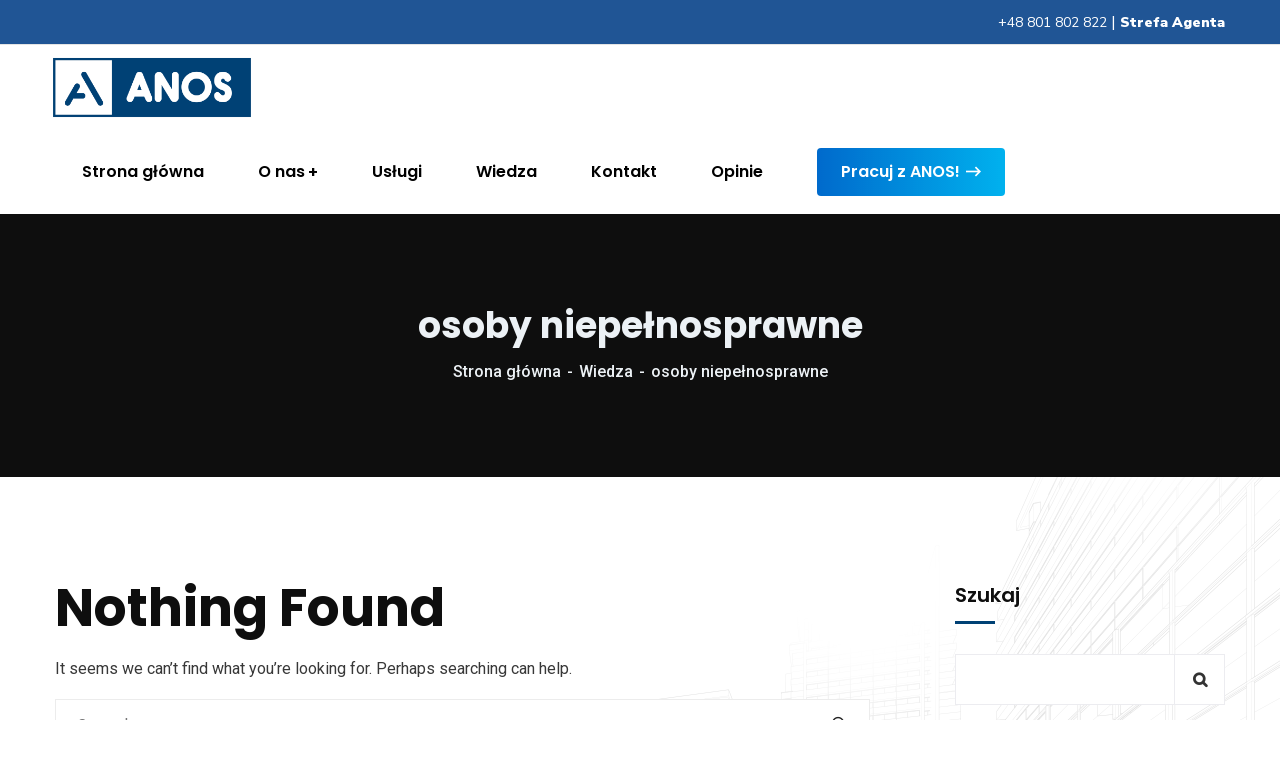

--- FILE ---
content_type: text/html; charset=UTF-8
request_url: https://anos-odszkodowania.pl/category/osoby-niepelnosprawne/
body_size: 16685
content:
<!doctype html>
<html lang="pl-PL">
<head>
    <meta charset="UTF-8">
    <meta name="viewport" content="width=device-width, initial-scale=1">
    <link rel="profile" href="//gmpg.org/xfn/11">
    <meta name='robots' content='index, follow, max-image-preview:large, max-snippet:-1, max-video-preview:-1' />

<!-- Google Tag Manager for WordPress by gtm4wp.com -->
<script data-cfasync="false" data-pagespeed-no-defer>
	var gtm4wp_datalayer_name = "dataLayer";
	var dataLayer = dataLayer || [];
</script>
<!-- End Google Tag Manager for WordPress by gtm4wp.com -->
	<!-- This site is optimized with the Yoast SEO plugin v23.6 - https://yoast.com/wordpress/plugins/seo/ -->
	<title>Archiwa osoby niepełnosprawne - ANOS - odszkodowania po wypadku</title>
	<link rel="canonical" href="https://anos-odszkodowania.pl/category/osoby-niepelnosprawne/" />
	<meta property="og:locale" content="pl_PL" />
	<meta property="og:type" content="article" />
	<meta property="og:title" content="Archiwa osoby niepełnosprawne - ANOS - odszkodowania po wypadku" />
	<meta property="og:url" content="https://anos-odszkodowania.pl/category/osoby-niepelnosprawne/" />
	<meta property="og:site_name" content="ANOS - odszkodowania po wypadku" />
	<meta property="og:image" content="https://anos-odszkodowania.pl/wp-content/uploads/2023/01/stopka-anos_2023.png" />
	<meta property="og:image:width" content="251" />
	<meta property="og:image:height" content="109" />
	<meta property="og:image:type" content="image/png" />
	<meta name="twitter:card" content="summary_large_image" />
	<script type="application/ld+json" class="yoast-schema-graph">{"@context":"https://schema.org","@graph":[{"@type":"CollectionPage","@id":"https://anos-odszkodowania.pl/category/osoby-niepelnosprawne/","url":"https://anos-odszkodowania.pl/category/osoby-niepelnosprawne/","name":"Archiwa osoby niepełnosprawne - ANOS - odszkodowania po wypadku","isPartOf":{"@id":"https://anos-odszkodowania.pl/#website"},"breadcrumb":{"@id":"https://anos-odszkodowania.pl/category/osoby-niepelnosprawne/#breadcrumb"},"inLanguage":"pl-PL"},{"@type":"BreadcrumbList","@id":"https://anos-odszkodowania.pl/category/osoby-niepelnosprawne/#breadcrumb","itemListElement":[{"@type":"ListItem","position":1,"name":"Strona główna","item":"https://anos-odszkodowania.pl/"},{"@type":"ListItem","position":2,"name":"osoby niepełnosprawne"}]},{"@type":"WebSite","@id":"https://anos-odszkodowania.pl/#website","url":"https://anos-odszkodowania.pl/","name":"ANOS - odszkodowania po wypadku","description":"Anos zajmuje się odzyskiwaniem odszkodowań za obrażenia ciała, wypadek śmiertelny, wypadek w pracy lub rolnictwie.","publisher":{"@id":"https://anos-odszkodowania.pl/#organization"},"alternateName":"ANOS Odszkodowania","potentialAction":[{"@type":"SearchAction","target":{"@type":"EntryPoint","urlTemplate":"https://anos-odszkodowania.pl/?s={search_term_string}"},"query-input":{"@type":"PropertyValueSpecification","valueRequired":true,"valueName":"search_term_string"}}],"inLanguage":"pl-PL"},{"@type":"Organization","@id":"https://anos-odszkodowania.pl/#organization","name":"ANOS - ODSZKODOWANIA i ŚWIADCZENIA PIELĘGNACYJNE","alternateName":"ANOS Odszkodowania","url":"https://anos-odszkodowania.pl/","logo":{"@type":"ImageObject","inLanguage":"pl-PL","@id":"https://anos-odszkodowania.pl/#/schema/logo/image/","url":"https://anos-odszkodowania.pl/wp-content/uploads/2022/09/anos-odszkdowania-logo-sygnet.jpg","contentUrl":"https://anos-odszkodowania.pl/wp-content/uploads/2022/09/anos-odszkdowania-logo-sygnet.jpg","width":1000,"height":1000,"caption":"ANOS - ODSZKODOWANIA i ŚWIADCZENIA PIELĘGNACYJNE"},"image":{"@id":"https://anos-odszkodowania.pl/#/schema/logo/image/"},"sameAs":["https://www.facebook.com/anosodszkodowania"]}]}</script>
	<!-- / Yoast SEO plugin. -->


<link rel='dns-prefetch' href='//fonts.googleapis.com' />
<link rel="alternate" type="application/rss+xml" title="ANOS - odszkodowania po wypadku &raquo; Kanał z wpisami" href="https://anos-odszkodowania.pl/feed/" />
<link rel="alternate" type="application/rss+xml" title="ANOS - odszkodowania po wypadku &raquo; Kanał z komentarzami" href="https://anos-odszkodowania.pl/comments/feed/" />
<link rel="alternate" type="application/rss+xml" title="ANOS - odszkodowania po wypadku &raquo; Kanał z wpisami zaszufladkowanymi do kategorii osoby niepełnosprawne" href="https://anos-odszkodowania.pl/category/osoby-niepelnosprawne/feed/" />
<style id='wp-img-auto-sizes-contain-inline-css' type='text/css'>
img:is([sizes=auto i],[sizes^="auto," i]){contain-intrinsic-size:3000px 1500px}
/*# sourceURL=wp-img-auto-sizes-contain-inline-css */
</style>
<link rel='stylesheet' id='sbi_styles-css' href='https://anos-odszkodowania.pl/wp-content/plugins/instagram-feed/css/sbi-styles.min.css?ver=6.5.1' type='text/css' media='all' />
<style id='wp-emoji-styles-inline-css' type='text/css'>

	img.wp-smiley, img.emoji {
		display: inline !important;
		border: none !important;
		box-shadow: none !important;
		height: 1em !important;
		width: 1em !important;
		margin: 0 0.07em !important;
		vertical-align: -0.1em !important;
		background: none !important;
		padding: 0 !important;
	}
/*# sourceURL=wp-emoji-styles-inline-css */
</style>
<link rel='stylesheet' id='wp-block-library-css' href='https://anos-odszkodowania.pl/wp-includes/css/dist/block-library/style.min.css?ver=813be920244cfcbad75562d937506dd5' type='text/css' media='all' />
<style id='wp-block-heading-inline-css' type='text/css'>
h1:where(.wp-block-heading).has-background,h2:where(.wp-block-heading).has-background,h3:where(.wp-block-heading).has-background,h4:where(.wp-block-heading).has-background,h5:where(.wp-block-heading).has-background,h6:where(.wp-block-heading).has-background{padding:1.25em 2.375em}h1.has-text-align-left[style*=writing-mode]:where([style*=vertical-lr]),h1.has-text-align-right[style*=writing-mode]:where([style*=vertical-rl]),h2.has-text-align-left[style*=writing-mode]:where([style*=vertical-lr]),h2.has-text-align-right[style*=writing-mode]:where([style*=vertical-rl]),h3.has-text-align-left[style*=writing-mode]:where([style*=vertical-lr]),h3.has-text-align-right[style*=writing-mode]:where([style*=vertical-rl]),h4.has-text-align-left[style*=writing-mode]:where([style*=vertical-lr]),h4.has-text-align-right[style*=writing-mode]:where([style*=vertical-rl]),h5.has-text-align-left[style*=writing-mode]:where([style*=vertical-lr]),h5.has-text-align-right[style*=writing-mode]:where([style*=vertical-rl]),h6.has-text-align-left[style*=writing-mode]:where([style*=vertical-lr]),h6.has-text-align-right[style*=writing-mode]:where([style*=vertical-rl]){rotate:180deg}
/*# sourceURL=https://anos-odszkodowania.pl/wp-includes/blocks/heading/style.min.css */
</style>
<style id='wp-block-latest-comments-inline-css' type='text/css'>
ol.wp-block-latest-comments{box-sizing:border-box;margin-left:0}:where(.wp-block-latest-comments:not([style*=line-height] .wp-block-latest-comments__comment)){line-height:1.1}:where(.wp-block-latest-comments:not([style*=line-height] .wp-block-latest-comments__comment-excerpt p)){line-height:1.8}.has-dates :where(.wp-block-latest-comments:not([style*=line-height])),.has-excerpts :where(.wp-block-latest-comments:not([style*=line-height])){line-height:1.5}.wp-block-latest-comments .wp-block-latest-comments{padding-left:0}.wp-block-latest-comments__comment{list-style:none;margin-bottom:1em}.has-avatars .wp-block-latest-comments__comment{list-style:none;min-height:2.25em}.has-avatars .wp-block-latest-comments__comment .wp-block-latest-comments__comment-excerpt,.has-avatars .wp-block-latest-comments__comment .wp-block-latest-comments__comment-meta{margin-left:3.25em}.wp-block-latest-comments__comment-excerpt p{font-size:.875em;margin:.36em 0 1.4em}.wp-block-latest-comments__comment-date{display:block;font-size:.75em}.wp-block-latest-comments .avatar,.wp-block-latest-comments__comment-avatar{border-radius:1.5em;display:block;float:left;height:2.5em;margin-right:.75em;width:2.5em}.wp-block-latest-comments[class*=-font-size] a,.wp-block-latest-comments[style*=font-size] a{font-size:inherit}
/*# sourceURL=https://anos-odszkodowania.pl/wp-includes/blocks/latest-comments/style.min.css */
</style>
<style id='wp-block-latest-posts-inline-css' type='text/css'>
.wp-block-latest-posts{box-sizing:border-box}.wp-block-latest-posts.alignleft{margin-right:2em}.wp-block-latest-posts.alignright{margin-left:2em}.wp-block-latest-posts.wp-block-latest-posts__list{list-style:none}.wp-block-latest-posts.wp-block-latest-posts__list li{clear:both;overflow-wrap:break-word}.wp-block-latest-posts.is-grid{display:flex;flex-wrap:wrap}.wp-block-latest-posts.is-grid li{margin:0 1.25em 1.25em 0;width:100%}@media (min-width:600px){.wp-block-latest-posts.columns-2 li{width:calc(50% - .625em)}.wp-block-latest-posts.columns-2 li:nth-child(2n){margin-right:0}.wp-block-latest-posts.columns-3 li{width:calc(33.33333% - .83333em)}.wp-block-latest-posts.columns-3 li:nth-child(3n){margin-right:0}.wp-block-latest-posts.columns-4 li{width:calc(25% - .9375em)}.wp-block-latest-posts.columns-4 li:nth-child(4n){margin-right:0}.wp-block-latest-posts.columns-5 li{width:calc(20% - 1em)}.wp-block-latest-posts.columns-5 li:nth-child(5n){margin-right:0}.wp-block-latest-posts.columns-6 li{width:calc(16.66667% - 1.04167em)}.wp-block-latest-posts.columns-6 li:nth-child(6n){margin-right:0}}:root :where(.wp-block-latest-posts.is-grid){padding:0}:root :where(.wp-block-latest-posts.wp-block-latest-posts__list){padding-left:0}.wp-block-latest-posts__post-author,.wp-block-latest-posts__post-date{display:block;font-size:.8125em}.wp-block-latest-posts__post-excerpt,.wp-block-latest-posts__post-full-content{margin-bottom:1em;margin-top:.5em}.wp-block-latest-posts__featured-image a{display:inline-block}.wp-block-latest-posts__featured-image img{height:auto;max-width:100%;width:auto}.wp-block-latest-posts__featured-image.alignleft{float:left;margin-right:1em}.wp-block-latest-posts__featured-image.alignright{float:right;margin-left:1em}.wp-block-latest-posts__featured-image.aligncenter{margin-bottom:1em;text-align:center}
/*# sourceURL=https://anos-odszkodowania.pl/wp-includes/blocks/latest-posts/style.min.css */
</style>
<style id='wp-block-search-inline-css' type='text/css'>
.wp-block-search__button{margin-left:10px;word-break:normal}.wp-block-search__button.has-icon{line-height:0}.wp-block-search__button svg{height:1.25em;min-height:24px;min-width:24px;width:1.25em;fill:currentColor;vertical-align:text-bottom}:where(.wp-block-search__button){border:1px solid #ccc;padding:6px 10px}.wp-block-search__inside-wrapper{display:flex;flex:auto;flex-wrap:nowrap;max-width:100%}.wp-block-search__label{width:100%}.wp-block-search.wp-block-search__button-only .wp-block-search__button{box-sizing:border-box;display:flex;flex-shrink:0;justify-content:center;margin-left:0;max-width:100%}.wp-block-search.wp-block-search__button-only .wp-block-search__inside-wrapper{min-width:0!important;transition-property:width}.wp-block-search.wp-block-search__button-only .wp-block-search__input{flex-basis:100%;transition-duration:.3s}.wp-block-search.wp-block-search__button-only.wp-block-search__searchfield-hidden,.wp-block-search.wp-block-search__button-only.wp-block-search__searchfield-hidden .wp-block-search__inside-wrapper{overflow:hidden}.wp-block-search.wp-block-search__button-only.wp-block-search__searchfield-hidden .wp-block-search__input{border-left-width:0!important;border-right-width:0!important;flex-basis:0;flex-grow:0;margin:0;min-width:0!important;padding-left:0!important;padding-right:0!important;width:0!important}:where(.wp-block-search__input){appearance:none;border:1px solid #949494;flex-grow:1;font-family:inherit;font-size:inherit;font-style:inherit;font-weight:inherit;letter-spacing:inherit;line-height:inherit;margin-left:0;margin-right:0;min-width:3rem;padding:8px;text-decoration:unset!important;text-transform:inherit}:where(.wp-block-search__button-inside .wp-block-search__inside-wrapper){background-color:#fff;border:1px solid #949494;box-sizing:border-box;padding:4px}:where(.wp-block-search__button-inside .wp-block-search__inside-wrapper) .wp-block-search__input{border:none;border-radius:0;padding:0 4px}:where(.wp-block-search__button-inside .wp-block-search__inside-wrapper) .wp-block-search__input:focus{outline:none}:where(.wp-block-search__button-inside .wp-block-search__inside-wrapper) :where(.wp-block-search__button){padding:4px 8px}.wp-block-search.aligncenter .wp-block-search__inside-wrapper{margin:auto}.wp-block[data-align=right] .wp-block-search.wp-block-search__button-only .wp-block-search__inside-wrapper{float:right}
/*# sourceURL=https://anos-odszkodowania.pl/wp-includes/blocks/search/style.min.css */
</style>
<style id='wp-block-group-inline-css' type='text/css'>
.wp-block-group{box-sizing:border-box}:where(.wp-block-group.wp-block-group-is-layout-constrained){position:relative}
/*# sourceURL=https://anos-odszkodowania.pl/wp-includes/blocks/group/style.min.css */
</style>
<style id='global-styles-inline-css' type='text/css'>
:root{--wp--preset--aspect-ratio--square: 1;--wp--preset--aspect-ratio--4-3: 4/3;--wp--preset--aspect-ratio--3-4: 3/4;--wp--preset--aspect-ratio--3-2: 3/2;--wp--preset--aspect-ratio--2-3: 2/3;--wp--preset--aspect-ratio--16-9: 16/9;--wp--preset--aspect-ratio--9-16: 9/16;--wp--preset--color--black: #000000;--wp--preset--color--cyan-bluish-gray: #abb8c3;--wp--preset--color--white: #ffffff;--wp--preset--color--pale-pink: #f78da7;--wp--preset--color--vivid-red: #cf2e2e;--wp--preset--color--luminous-vivid-orange: #ff6900;--wp--preset--color--luminous-vivid-amber: #fcb900;--wp--preset--color--light-green-cyan: #7bdcb5;--wp--preset--color--vivid-green-cyan: #00d084;--wp--preset--color--pale-cyan-blue: #8ed1fc;--wp--preset--color--vivid-cyan-blue: #0693e3;--wp--preset--color--vivid-purple: #9b51e0;--wp--preset--gradient--vivid-cyan-blue-to-vivid-purple: linear-gradient(135deg,rgb(6,147,227) 0%,rgb(155,81,224) 100%);--wp--preset--gradient--light-green-cyan-to-vivid-green-cyan: linear-gradient(135deg,rgb(122,220,180) 0%,rgb(0,208,130) 100%);--wp--preset--gradient--luminous-vivid-amber-to-luminous-vivid-orange: linear-gradient(135deg,rgb(252,185,0) 0%,rgb(255,105,0) 100%);--wp--preset--gradient--luminous-vivid-orange-to-vivid-red: linear-gradient(135deg,rgb(255,105,0) 0%,rgb(207,46,46) 100%);--wp--preset--gradient--very-light-gray-to-cyan-bluish-gray: linear-gradient(135deg,rgb(238,238,238) 0%,rgb(169,184,195) 100%);--wp--preset--gradient--cool-to-warm-spectrum: linear-gradient(135deg,rgb(74,234,220) 0%,rgb(151,120,209) 20%,rgb(207,42,186) 40%,rgb(238,44,130) 60%,rgb(251,105,98) 80%,rgb(254,248,76) 100%);--wp--preset--gradient--blush-light-purple: linear-gradient(135deg,rgb(255,206,236) 0%,rgb(152,150,240) 100%);--wp--preset--gradient--blush-bordeaux: linear-gradient(135deg,rgb(254,205,165) 0%,rgb(254,45,45) 50%,rgb(107,0,62) 100%);--wp--preset--gradient--luminous-dusk: linear-gradient(135deg,rgb(255,203,112) 0%,rgb(199,81,192) 50%,rgb(65,88,208) 100%);--wp--preset--gradient--pale-ocean: linear-gradient(135deg,rgb(255,245,203) 0%,rgb(182,227,212) 50%,rgb(51,167,181) 100%);--wp--preset--gradient--electric-grass: linear-gradient(135deg,rgb(202,248,128) 0%,rgb(113,206,126) 100%);--wp--preset--gradient--midnight: linear-gradient(135deg,rgb(2,3,129) 0%,rgb(40,116,252) 100%);--wp--preset--font-size--small: 13px;--wp--preset--font-size--medium: 20px;--wp--preset--font-size--large: 36px;--wp--preset--font-size--x-large: 42px;--wp--preset--spacing--20: 0.44rem;--wp--preset--spacing--30: 0.67rem;--wp--preset--spacing--40: 1rem;--wp--preset--spacing--50: 1.5rem;--wp--preset--spacing--60: 2.25rem;--wp--preset--spacing--70: 3.38rem;--wp--preset--spacing--80: 5.06rem;--wp--preset--shadow--natural: 6px 6px 9px rgba(0, 0, 0, 0.2);--wp--preset--shadow--deep: 12px 12px 50px rgba(0, 0, 0, 0.4);--wp--preset--shadow--sharp: 6px 6px 0px rgba(0, 0, 0, 0.2);--wp--preset--shadow--outlined: 6px 6px 0px -3px rgb(255, 255, 255), 6px 6px rgb(0, 0, 0);--wp--preset--shadow--crisp: 6px 6px 0px rgb(0, 0, 0);}:where(.is-layout-flex){gap: 0.5em;}:where(.is-layout-grid){gap: 0.5em;}body .is-layout-flex{display: flex;}.is-layout-flex{flex-wrap: wrap;align-items: center;}.is-layout-flex > :is(*, div){margin: 0;}body .is-layout-grid{display: grid;}.is-layout-grid > :is(*, div){margin: 0;}:where(.wp-block-columns.is-layout-flex){gap: 2em;}:where(.wp-block-columns.is-layout-grid){gap: 2em;}:where(.wp-block-post-template.is-layout-flex){gap: 1.25em;}:where(.wp-block-post-template.is-layout-grid){gap: 1.25em;}.has-black-color{color: var(--wp--preset--color--black) !important;}.has-cyan-bluish-gray-color{color: var(--wp--preset--color--cyan-bluish-gray) !important;}.has-white-color{color: var(--wp--preset--color--white) !important;}.has-pale-pink-color{color: var(--wp--preset--color--pale-pink) !important;}.has-vivid-red-color{color: var(--wp--preset--color--vivid-red) !important;}.has-luminous-vivid-orange-color{color: var(--wp--preset--color--luminous-vivid-orange) !important;}.has-luminous-vivid-amber-color{color: var(--wp--preset--color--luminous-vivid-amber) !important;}.has-light-green-cyan-color{color: var(--wp--preset--color--light-green-cyan) !important;}.has-vivid-green-cyan-color{color: var(--wp--preset--color--vivid-green-cyan) !important;}.has-pale-cyan-blue-color{color: var(--wp--preset--color--pale-cyan-blue) !important;}.has-vivid-cyan-blue-color{color: var(--wp--preset--color--vivid-cyan-blue) !important;}.has-vivid-purple-color{color: var(--wp--preset--color--vivid-purple) !important;}.has-black-background-color{background-color: var(--wp--preset--color--black) !important;}.has-cyan-bluish-gray-background-color{background-color: var(--wp--preset--color--cyan-bluish-gray) !important;}.has-white-background-color{background-color: var(--wp--preset--color--white) !important;}.has-pale-pink-background-color{background-color: var(--wp--preset--color--pale-pink) !important;}.has-vivid-red-background-color{background-color: var(--wp--preset--color--vivid-red) !important;}.has-luminous-vivid-orange-background-color{background-color: var(--wp--preset--color--luminous-vivid-orange) !important;}.has-luminous-vivid-amber-background-color{background-color: var(--wp--preset--color--luminous-vivid-amber) !important;}.has-light-green-cyan-background-color{background-color: var(--wp--preset--color--light-green-cyan) !important;}.has-vivid-green-cyan-background-color{background-color: var(--wp--preset--color--vivid-green-cyan) !important;}.has-pale-cyan-blue-background-color{background-color: var(--wp--preset--color--pale-cyan-blue) !important;}.has-vivid-cyan-blue-background-color{background-color: var(--wp--preset--color--vivid-cyan-blue) !important;}.has-vivid-purple-background-color{background-color: var(--wp--preset--color--vivid-purple) !important;}.has-black-border-color{border-color: var(--wp--preset--color--black) !important;}.has-cyan-bluish-gray-border-color{border-color: var(--wp--preset--color--cyan-bluish-gray) !important;}.has-white-border-color{border-color: var(--wp--preset--color--white) !important;}.has-pale-pink-border-color{border-color: var(--wp--preset--color--pale-pink) !important;}.has-vivid-red-border-color{border-color: var(--wp--preset--color--vivid-red) !important;}.has-luminous-vivid-orange-border-color{border-color: var(--wp--preset--color--luminous-vivid-orange) !important;}.has-luminous-vivid-amber-border-color{border-color: var(--wp--preset--color--luminous-vivid-amber) !important;}.has-light-green-cyan-border-color{border-color: var(--wp--preset--color--light-green-cyan) !important;}.has-vivid-green-cyan-border-color{border-color: var(--wp--preset--color--vivid-green-cyan) !important;}.has-pale-cyan-blue-border-color{border-color: var(--wp--preset--color--pale-cyan-blue) !important;}.has-vivid-cyan-blue-border-color{border-color: var(--wp--preset--color--vivid-cyan-blue) !important;}.has-vivid-purple-border-color{border-color: var(--wp--preset--color--vivid-purple) !important;}.has-vivid-cyan-blue-to-vivid-purple-gradient-background{background: var(--wp--preset--gradient--vivid-cyan-blue-to-vivid-purple) !important;}.has-light-green-cyan-to-vivid-green-cyan-gradient-background{background: var(--wp--preset--gradient--light-green-cyan-to-vivid-green-cyan) !important;}.has-luminous-vivid-amber-to-luminous-vivid-orange-gradient-background{background: var(--wp--preset--gradient--luminous-vivid-amber-to-luminous-vivid-orange) !important;}.has-luminous-vivid-orange-to-vivid-red-gradient-background{background: var(--wp--preset--gradient--luminous-vivid-orange-to-vivid-red) !important;}.has-very-light-gray-to-cyan-bluish-gray-gradient-background{background: var(--wp--preset--gradient--very-light-gray-to-cyan-bluish-gray) !important;}.has-cool-to-warm-spectrum-gradient-background{background: var(--wp--preset--gradient--cool-to-warm-spectrum) !important;}.has-blush-light-purple-gradient-background{background: var(--wp--preset--gradient--blush-light-purple) !important;}.has-blush-bordeaux-gradient-background{background: var(--wp--preset--gradient--blush-bordeaux) !important;}.has-luminous-dusk-gradient-background{background: var(--wp--preset--gradient--luminous-dusk) !important;}.has-pale-ocean-gradient-background{background: var(--wp--preset--gradient--pale-ocean) !important;}.has-electric-grass-gradient-background{background: var(--wp--preset--gradient--electric-grass) !important;}.has-midnight-gradient-background{background: var(--wp--preset--gradient--midnight) !important;}.has-small-font-size{font-size: var(--wp--preset--font-size--small) !important;}.has-medium-font-size{font-size: var(--wp--preset--font-size--medium) !important;}.has-large-font-size{font-size: var(--wp--preset--font-size--large) !important;}.has-x-large-font-size{font-size: var(--wp--preset--font-size--x-large) !important;}
/*# sourceURL=global-styles-inline-css */
</style>

<style id='classic-theme-styles-inline-css' type='text/css'>
/*! This file is auto-generated */
.wp-block-button__link{color:#fff;background-color:#32373c;border-radius:9999px;box-shadow:none;text-decoration:none;padding:calc(.667em + 2px) calc(1.333em + 2px);font-size:1.125em}.wp-block-file__button{background:#32373c;color:#fff;text-decoration:none}
/*# sourceURL=/wp-includes/css/classic-themes.min.css */
</style>
<link rel='stylesheet' id='ct-main-css-css' href='https://anos-odszkodowania.pl/wp-content/plugins/case-theme-core/assets/css/main.css?ver=1.0.0' type='text/css' media='all' />
<link rel='stylesheet' id='progressbar-lib-css-css' href='https://anos-odszkodowania.pl/wp-content/plugins/case-theme-core/assets/css/lib/progressbar.min.css?ver=0.7.1' type='text/css' media='all' />
<link rel='stylesheet' id='oc-css-css' href='https://anos-odszkodowania.pl/wp-content/plugins/case-theme-core/assets/css/lib/owl.carousel.min.css?ver=2.2.1' type='text/css' media='all' />
<link rel='stylesheet' id='ct-slick-css-css' href='https://anos-odszkodowania.pl/wp-content/plugins/case-theme-core/assets/css/lib/slick.css?ver=1.0.0' type='text/css' media='all' />
<link rel='stylesheet' id='ct-font-awesome-css' href='https://anos-odszkodowania.pl/wp-content/plugins/case-theme-core/assets/plugin/font-awesome/css/font-awesome.min.css?ver=4.7.0' type='text/css' media='all' />
<link rel='stylesheet' id='contact-form-7-css' href='https://anos-odszkodowania.pl/wp-content/plugins/contact-form-7/includes/css/styles.css?ver=5.9.8' type='text/css' media='all' />
<link rel='stylesheet' id='if-menu-site-css-css' href='https://anos-odszkodowania.pl/wp-content/plugins/if-menu/assets/if-menu-site.css?ver=813be920244cfcbad75562d937506dd5' type='text/css' media='all' />
<link rel='stylesheet' id='alico-style-css' href='https://anos-odszkodowania.pl/wp-content/themes/alico/style.css?ver=813be920244cfcbad75562d937506dd5' type='text/css' media='all' />
<link rel='stylesheet' id='child-style-css' href='https://anos-odszkodowania.pl/wp-content/themes/alico-child/style.css?ver=813be920244cfcbad75562d937506dd5' type='text/css' media='all' />
<link rel='stylesheet' id='bootstrap-css' href='https://anos-odszkodowania.pl/wp-content/themes/alico/assets/css/bootstrap.min.css?ver=4.0.0' type='text/css' media='all' />
<link rel='stylesheet' id='font-awesome-css' href='https://anos-odszkodowania.pl/wp-content/plugins/elementor/assets/lib/font-awesome/css/font-awesome.min.css?ver=4.7.0' type='text/css' media='all' />
<link rel='stylesheet' id='font-awesome5-css' href='https://anos-odszkodowania.pl/wp-content/themes/alico/assets/css/font-awesome5.min.css?ver=5.8.0' type='text/css' media='all' />
<link rel='stylesheet' id='font-flaticon-css' href='https://anos-odszkodowania.pl/wp-content/themes/alico/assets/css/flaticon.css?ver=2.2.0' type='text/css' media='all' />
<link rel='stylesheet' id='font-flaticon-v2-css' href='https://anos-odszkodowania.pl/wp-content/themes/alico/assets/css/flaticon-v2.css?ver=2.2.0' type='text/css' media='all' />
<link rel='stylesheet' id='font-material-icon-css' href='https://anos-odszkodowania.pl/wp-content/themes/alico/assets/css/material-design-iconic-font.min.css?ver=2.2.0' type='text/css' media='all' />
<link rel='stylesheet' id='magnific-popup-css' href='https://anos-odszkodowania.pl/wp-content/themes/alico/assets/css/magnific-popup.css?ver=1.0.0' type='text/css' media='all' />
<link rel='stylesheet' id='animate-css' href='https://anos-odszkodowania.pl/wp-content/themes/alico/assets/css/animate.css?ver=1.0.0' type='text/css' media='all' />
<link rel='stylesheet' id='alico-theme-css' href='https://anos-odszkodowania.pl/wp-content/themes/alico/assets/css/theme.css?ver=1.1.2' type='text/css' media='all' />
<style id='alico-theme-inline-css' type='text/css'>
#ct-header-wrap .ct-header-branding a img{max-height:85px !important}@media screen and(max-width:1199px){}@media screen and(min-width:1200px){}#ct-header-wrap .ct-header-branding{margin:0}.ct-client-grid1 .client-item-inner{padding:18px 22px 29px;background-color:#000e29}.ct-tab-form2 .ct-tabs-title{padding-right:75px}.kontakt .ct-cta1 .ct-cta-holder a{font-size:22px}.custom-menu-class{display:inline-flex;font-weight:900}#ct-header-wrap .ct-header-topbar3{background:#205595;color:#fff}#ct-header-wrap .ct-header-topbar3 .ct-header-welcome,#ct-header-wrap .ct-header-topbar3 .ct-header-top-info a,#ct-header-wrap .ct-header-topbar3 .ct-header-top-info{color:#fff;border:none}
/*# sourceURL=alico-theme-inline-css */
</style>
<link rel='stylesheet' id='alico-google-fonts-css' href='//fonts.googleapis.com/css?family=Lato%3A400%2C700%7CRoboto%3A300%2C400%2C400i%2C500%2C500i%2C600%2C600i%2C700%2C700i%7CPoppins%3A300%2C400%2C400i%2C500%2C500i%2C600%2C600i%2C700%2C700i%2C800%2C900%7CPlayfair+Display%3A400%2C400i%2C700%2C700i%2C800%2C900%7CNunito+Sans%3A400%2C400i%2C700%2C700i%2C800%2C900%7CMuli%3A400%7CKalam%3A400&#038;subset=latin%2Clatin-ext&#038;ver=813be920244cfcbad75562d937506dd5' type='text/css' media='all' />
<link rel='stylesheet' id='elementor-icons-css' href='https://anos-odszkodowania.pl/wp-content/plugins/elementor/assets/lib/eicons/css/elementor-icons.min.css?ver=5.25.0' type='text/css' media='all' />
<link rel='stylesheet' id='elementor-frontend-css' href='https://anos-odszkodowania.pl/wp-content/plugins/elementor/assets/css/frontend-lite.min.css?ver=3.18.2' type='text/css' media='all' />
<link rel='stylesheet' id='swiper-css' href='https://anos-odszkodowania.pl/wp-content/plugins/elementor/assets/lib/swiper/css/swiper.min.css?ver=5.3.6' type='text/css' media='all' />
<link rel='stylesheet' id='elementor-post-2684-css' href='https://anos-odszkodowania.pl/wp-content/uploads/elementor/css/post-2684.css?ver=1711455605' type='text/css' media='all' />
<link rel='stylesheet' id='elementor-pro-css' href='https://anos-odszkodowania.pl/wp-content/plugins/elementor-pro/assets/css/frontend-lite.min.css?ver=3.18.1' type='text/css' media='all' />
<link rel='stylesheet' id='sbistyles-css' href='https://anos-odszkodowania.pl/wp-content/plugins/instagram-feed/css/sbi-styles.min.css?ver=6.5.1' type='text/css' media='all' />
<link rel='stylesheet' id='elementor-global-css' href='https://anos-odszkodowania.pl/wp-content/uploads/elementor/css/global.css?ver=1711455605' type='text/css' media='all' />
<link rel='stylesheet' id='elementor-post-3095-css' href='https://anos-odszkodowania.pl/wp-content/uploads/elementor/css/post-3095.css?ver=1753733484' type='text/css' media='all' />
<link rel='stylesheet' id='google-fonts-1-css' href='https://fonts.googleapis.com/css?family=Roboto%3A100%2C100italic%2C200%2C200italic%2C300%2C300italic%2C400%2C400italic%2C500%2C500italic%2C600%2C600italic%2C700%2C700italic%2C800%2C800italic%2C900%2C900italic%7CRoboto+Slab%3A100%2C100italic%2C200%2C200italic%2C300%2C300italic%2C400%2C400italic%2C500%2C500italic%2C600%2C600italic%2C700%2C700italic%2C800%2C800italic%2C900%2C900italic%7CNunito+Sans%3A100%2C100italic%2C200%2C200italic%2C300%2C300italic%2C400%2C400italic%2C500%2C500italic%2C600%2C600italic%2C700%2C700italic%2C800%2C800italic%2C900%2C900italic%7CPoppins%3A100%2C100italic%2C200%2C200italic%2C300%2C300italic%2C400%2C400italic%2C500%2C500italic%2C600%2C600italic%2C700%2C700italic%2C800%2C800italic%2C900%2C900italic&#038;display=auto&#038;subset=latin-ext&#038;ver=813be920244cfcbad75562d937506dd5' type='text/css' media='all' />
<link rel='stylesheet' id='elementor-icons-shared-0-css' href='https://anos-odszkodowania.pl/wp-content/plugins/elementor/assets/lib/font-awesome/css/fontawesome.min.css?ver=5.15.3' type='text/css' media='all' />
<link rel='stylesheet' id='elementor-icons-fa-solid-css' href='https://anos-odszkodowania.pl/wp-content/plugins/elementor/assets/lib/font-awesome/css/solid.min.css?ver=5.15.3' type='text/css' media='all' />
<link rel='stylesheet' id='elementor-icons-fa-brands-css' href='https://anos-odszkodowania.pl/wp-content/plugins/elementor/assets/lib/font-awesome/css/brands.min.css?ver=5.15.3' type='text/css' media='all' />
<link rel="preconnect" href="https://fonts.gstatic.com/" crossorigin><script type="text/javascript" src="https://anos-odszkodowania.pl/wp-includes/js/jquery/jquery.min.js?ver=3.7.1" id="jquery-core-js"></script>
<script type="text/javascript" src="https://anos-odszkodowania.pl/wp-includes/js/jquery/jquery-migrate.min.js?ver=3.4.1" id="jquery-migrate-js"></script>
<script type="text/javascript" src="https://anos-odszkodowania.pl/wp-content/plugins/case-theme-core/assets/js/main.js?ver=1.0.0" id="ct-main-js-js"></script>
<script type="text/javascript" src="https://anos-odszkodowania.pl/wp-content/themes/alico/elementor/js/ct-inline-css.js?ver=1.1.2" id="ct-inline-css-js-js"></script>
<link rel="https://api.w.org/" href="https://anos-odszkodowania.pl/wp-json/" /><link rel="alternate" title="JSON" type="application/json" href="https://anos-odszkodowania.pl/wp-json/wp/v2/categories/30" /><link rel="EditURI" type="application/rsd+xml" title="RSD" href="https://anos-odszkodowania.pl/xmlrpc.php?rsd" />

<meta name="generator" content="Redux 4.4.18" /><meta name="facebook-domain-verification" content="4joade4av7yuru5o3f919zlrwvl7w4" />
<!-- Google Tag Manager for WordPress by gtm4wp.com -->
<!-- GTM Container placement set to automatic -->
<script data-cfasync="false" data-pagespeed-no-defer type="text/javascript">
	var dataLayer_content = {"pagePostType":false,"pagePostType2":"category-","pageCategory":[]};
	dataLayer.push( dataLayer_content );
</script>
<script data-cfasync="false">
(function(w,d,s,l,i){w[l]=w[l]||[];w[l].push({'gtm.start':
new Date().getTime(),event:'gtm.js'});var f=d.getElementsByTagName(s)[0],
j=d.createElement(s),dl=l!='dataLayer'?'&l='+l:'';j.async=true;j.src=
'//www.googletagmanager.com/gtm.js?id='+i+dl;f.parentNode.insertBefore(j,f);
})(window,document,'script','dataLayer','GTM-TCT32ZF');
</script>
<!-- End Google Tag Manager for WordPress by gtm4wp.com --><link rel="icon" type="image/png" href="https://anos-odszkodowania.pl/wp-content/uploads/2022/09/anos-odszkdowania-logo-sygnet.jpg"/><meta name="generator" content="Elementor 3.18.2; features: e_dom_optimization, e_optimized_assets_loading, e_optimized_css_loading, additional_custom_breakpoints, block_editor_assets_optimize, e_image_loading_optimization; settings: css_print_method-external, google_font-enabled, font_display-auto">
<meta name="generator" content="Powered by Slider Revolution 6.5.31 - responsive, Mobile-Friendly Slider Plugin for WordPress with comfortable drag and drop interface." />
<script>function setREVStartSize(e){
			//window.requestAnimationFrame(function() {
				window.RSIW = window.RSIW===undefined ? window.innerWidth : window.RSIW;
				window.RSIH = window.RSIH===undefined ? window.innerHeight : window.RSIH;
				try {
					var pw = document.getElementById(e.c).parentNode.offsetWidth,
						newh;
					pw = pw===0 || isNaN(pw) || (e.l=="fullwidth" || e.layout=="fullwidth") ? window.RSIW : pw;
					e.tabw = e.tabw===undefined ? 0 : parseInt(e.tabw);
					e.thumbw = e.thumbw===undefined ? 0 : parseInt(e.thumbw);
					e.tabh = e.tabh===undefined ? 0 : parseInt(e.tabh);
					e.thumbh = e.thumbh===undefined ? 0 : parseInt(e.thumbh);
					e.tabhide = e.tabhide===undefined ? 0 : parseInt(e.tabhide);
					e.thumbhide = e.thumbhide===undefined ? 0 : parseInt(e.thumbhide);
					e.mh = e.mh===undefined || e.mh=="" || e.mh==="auto" ? 0 : parseInt(e.mh,0);
					if(e.layout==="fullscreen" || e.l==="fullscreen")
						newh = Math.max(e.mh,window.RSIH);
					else{
						e.gw = Array.isArray(e.gw) ? e.gw : [e.gw];
						for (var i in e.rl) if (e.gw[i]===undefined || e.gw[i]===0) e.gw[i] = e.gw[i-1];
						e.gh = e.el===undefined || e.el==="" || (Array.isArray(e.el) && e.el.length==0)? e.gh : e.el;
						e.gh = Array.isArray(e.gh) ? e.gh : [e.gh];
						for (var i in e.rl) if (e.gh[i]===undefined || e.gh[i]===0) e.gh[i] = e.gh[i-1];
											
						var nl = new Array(e.rl.length),
							ix = 0,
							sl;
						e.tabw = e.tabhide>=pw ? 0 : e.tabw;
						e.thumbw = e.thumbhide>=pw ? 0 : e.thumbw;
						e.tabh = e.tabhide>=pw ? 0 : e.tabh;
						e.thumbh = e.thumbhide>=pw ? 0 : e.thumbh;
						for (var i in e.rl) nl[i] = e.rl[i]<window.RSIW ? 0 : e.rl[i];
						sl = nl[0];
						for (var i in nl) if (sl>nl[i] && nl[i]>0) { sl = nl[i]; ix=i;}
						var m = pw>(e.gw[ix]+e.tabw+e.thumbw) ? 1 : (pw-(e.tabw+e.thumbw)) / (e.gw[ix]);
						newh =  (e.gh[ix] * m) + (e.tabh + e.thumbh);
					}
					var el = document.getElementById(e.c);
					if (el!==null && el) el.style.height = newh+"px";
					el = document.getElementById(e.c+"_wrapper");
					if (el!==null && el) {
						el.style.height = newh+"px";
						el.style.display = "block";
					}
				} catch(e){
					console.log("Failure at Presize of Slider:" + e)
				}
			//});
		  };</script>
<style id="ct_theme_options-dynamic-css" title="dynamic-css" class="redux-options-output">.site-content{background-repeat:no-repeat;background-position:right top;background-image:url('https://anos-odszkodowania.pl/wp-content/uploads/2020/03/bg-content.png');}a{color:#006acc;}a:hover{color:#89c709;}a:active{color:#89c709;}</style>
	<!-- Google tag (gtag.js) -->
	<script async src="https://www.googletagmanager.com/gtag/js?id=G-2D18ZDEVLT"></script>
	<script> window.dataLayer = window.dataLayer || []; function gtag(){dataLayer.push(arguments);} gtag('js', new Date()); gtag('config', 'G-2D18ZDEVLT'); </script>
	
<link rel='stylesheet' id='rs-plugin-settings-css' href='https://anos-odszkodowania.pl/wp-content/plugins/revslider/public/assets/css/rs6.css?ver=6.5.31' type='text/css' media='all' />
<style id='rs-plugin-settings-inline-css' type='text/css'>
#rs-demo-id {}
/*# sourceURL=rs-plugin-settings-inline-css */
</style>
</head>

<body class="archive category category-osoby-niepelnosprawne category-30 wp-theme-alico wp-child-theme-alico-child group-blog hfeed redux-page  site-h6 body-default-font heading-default-font header-sticky  site-404-default  fixed-footer elementor-default elementor-kit-2684">
    
<!-- GTM Container placement set to automatic -->
<!-- Google Tag Manager (noscript) -->
				<noscript><iframe src="https://www.googletagmanager.com/ns.html?id=GTM-TCT32ZF" height="0" width="0" style="display:none;visibility:hidden" aria-hidden="true"></iframe></noscript>
<!-- End Google Tag Manager (noscript) -->    <div id="page" class="site">
                <div id="ct-loadding" class="ct-loader style12">
                                <div class="loading-ring">
                    </div>
                            </div>
    <header id="ct-masthead">
    <div id="ct-header-wrap" class="ct-header-layout6 fixed-height scroll-to-bottom is-sticky">
        <div id="ct-header-topbar" class="ct-header-topbar3">
            <div class="container">
                <div class="row">
                                        <div class="ct-header-gap"></div>
                    <div class="ct-header-top-info">
                        <a href="tel:+48 801 802 822 ">+48 801 802 822 <!--<span>Zadzwoń do nas!</span>--></a> | <div class="custom-menu-class"><ul id="menu-strefa" class="menu"><li id="menu-item-4233" class="menu-item menu-item-type-post_type menu-item-object-page menu-item-4233"><a href="https://anos-odszkodowania.pl/strefa-agenta-anos/">Strefa Agenta</a></li>
</ul></div>                    </div>
                </div>
            </div>
        </div>
        <div id="ct-header" class="ct-header-main">
            <div class="container">
                <div class="row">
                    <div class="ct-header-branding">
                        <div class="ct-header-branding-inner">
                            <a class="logo-dark" href="https://anos-odszkodowania.pl/" title="ANOS - odszkodowania po wypadku" rel="home"><img src="https://anos-odszkodowania.pl/wp-content/uploads/2022/09/logo_transparent_background-1.png" alt="ANOS - odszkodowania po wypadku"/></a><a class="logo-light" href="https://anos-odszkodowania.pl/" title="ANOS - odszkodowania po wypadku" rel="home"><img src="https://anos-odszkodowania.pl/wp-content/uploads/2022/09/logo_transparent_background-1.png" alt="ANOS - odszkodowania po wypadku"/></a><a class="logo-mobile" href="https://anos-odszkodowania.pl/" title="ANOS - odszkodowania po wypadku" rel="home"><img src="https://anos-odszkodowania.pl/wp-content/uploads/2022/09/logo_transparent_background-1.png" alt="ANOS - odszkodowania po wypadku"/></a>                        </div>
                    </div>
                    <div class="ct-header-navigation">
                        <nav class="ct-main-navigation ">
                            <div class="ct-main-navigation-inner">
                                                                    <div class="ct-logo-mobile">
                                        <a href="" title="" rel="home"><img src="https://anos-odszkodowania.pl/wp-content/uploads/2022/09/logo_transparent_background-1.png" alt=""/></a>
                                    </div>
                                                                <ul id="ct-main-menu" class="ct-main-menu clearfix"><li id="menu-item-3733" class="menu-item menu-item-type-post_type menu-item-object-page menu-item-home menu-item-3733"><a href="https://anos-odszkodowania.pl/"><span>Strona główna</span></a></li>
<li id="menu-item-3702" class="menu-item menu-item-type-post_type menu-item-object-page menu-item-has-children menu-item-3702"><a href="https://anos-odszkodowania.pl/kim-jestesmy/" title="O firmie Anos"><span>O nas</span></a>
<ul class="sub-menu">
	<li id="menu-item-4260" class="menu-item menu-item-type-post_type menu-item-object-page menu-item-4260"><a href="https://anos-odszkodowania.pl/dlaczego-anos/" title="Dlaczego wybrać Anos odszkodowania?"><span>Dlaczego Anos?</span></a></li>
</ul>
</li>
<li id="menu-item-3707" class="menu-item menu-item-type-post_type menu-item-object-service menu-item-3707"><a href="https://anos-odszkodowania.pl/service/uslugi-odszkodowawcze/" title="Usługi odszkodowawcze"><span>Usługi</span></a></li>
<li id="menu-item-3700" class="menu-item menu-item-type-post_type menu-item-object-page current_page_parent menu-item-3700"><a href="https://anos-odszkodowania.pl/informacje-rynek-odszkodowan/" title="Blog o odszkodowaniach"><span>Wiedza</span></a></li>
<li id="menu-item-3685" class="menu-item menu-item-type-post_type menu-item-object-page menu-item-3685"><a href="https://anos-odszkodowania.pl/kontakt-w-sprawie-odszkodowan/" title="Kontakt do Anos Odszkodowania"><span>Kontakt</span></a></li>
<li id="menu-item-3701" class="menu-item menu-item-type-post_type menu-item-object-page menu-item-3701"><a href="https://anos-odszkodowania.pl/opinie-anos/" title="Opinie o Anos"><span>Opinie</span></a></li>
</ul>                                                                    <div class="ct-header-button ct-header-button-mobile">
                                        <a class="btn btn-gradient3" href="https://anos-odszkodowania.pl/atrakcyjna-oferta-pracy/" target="_self">
                                            Pracuj z ANOS!                                        </a>
                                    </div>
                                                            </div>
                        </nav>
                        <div class="ct-header-button-wrap">
                                                            <div class="ct-header-button">
                                    <a class="btn btn-gradient3" href="https://anos-odszkodowania.pl/atrakcyjna-oferta-pracy/" target="_self">
                                        Pracuj z ANOS!                                                                                    <i class="flaticon-sheet space-right"></i>
                                                                            </a>
                                </div>
                                                    </div>
                    </div>
                </div>
            </div>
            <div id="ct-menu-mobile">
                <span class="btn-nav-mobile open-menu">
                    <span></span>
                </span>
            </div>
        </div>
    </div>
</header>    <div id="pagetitle" class="page-title bg-image ">
        <div class="container">
            <div class="page-title-inner">
                
                <div class="page-title-holder">
                                        <h1 class="page-title">osoby niepełnosprawne</h1>                </div>

                                    <ul class="ct-breadcrumb"><li><a class="breadcrumb-entry" href="https://anos-odszkodowania.pl/">Strona główna</a></li><li><a class="breadcrumb-entry" href="https://anos-odszkodowania.pl/informacje-rynek-odszkodowan/">Wiedza</a></li><li><span class="breadcrumb-entry">osoby niepełnosprawne</span></li></ul>                            </div>
        </div>
    </div>
        <div id="content" class="site-content ">
        	<div class="content-inner">
<div class="container content-container">
    <div class="row content-row">
        <div id="primary"  class="content-area content-has-sidebar float-left col-xl-9 col-lg-8 col-md-12 col-sm-12">
            <main id="main" class="site-main">
            
<section class="no-results not-found">
    <header class="page-header">
        <h1 class="page-title">Nothing Found</h1>
    </header><!-- .page-header -->

    <div class="page-content">
        
            <p>It seems we can&rsquo;t find what you&rsquo;re looking for. Perhaps searching can help.</p>
            
<form role="search" method="get" class="search-form" action="https://anos-odszkodowania.pl/">
	<div class="searchform-wrap">
        <input type="text" placeholder="Search..." name="s" class="search-field" />
    	<button type="submit" class="search-submit"><i class="far fac-search"></i></button>
    </div>
</form>    </div><!-- .page-content -->
</section><!-- .no-results -->            </main><!-- #main -->
        </div><!-- #primary -->

                    <aside id="secondary"  class="widget-area widget-has-sidebar sidebar-fixed col-xl-3 col-lg-4 col-md-12 col-sm-12">
                <div class="sidebar-sticky">
                    <section id="block-2" class="widget widget_block widget_search"><div class="widget-content"><form role="search" method="get" action="https://anos-odszkodowania.pl/" class="wp-block-search__button-outside wp-block-search__text-button wp-block-search"    ><label class="wp-block-search__label" for="wp-block-search__input-1" >Szukaj</label><div class="wp-block-search__inside-wrapper" ><input class="wp-block-search__input" id="wp-block-search__input-1" placeholder="" value="" type="search" name="s" required /><button aria-label="Szukaj" class="wp-block-search__button wp-element-button" type="submit" >Szukaj</button></div></form></div></section><section id="block-3" class="widget widget_block"><div class="widget-content"><div class="wp-block-group"><div class="wp-block-group__inner-container is-layout-flow wp-block-group-is-layout-flow"><h2 class="wp-block-heading">Ostatnie wpisy</h2><ul class="wp-block-latest-posts__list wp-block-latest-posts"><li><a class="wp-block-latest-posts__post-title" href="https://anos-odszkodowania.pl/odszkodowanie-za-powodz/">Odszkodowanie za powódź: Jak skutecznie uzyskać rekompensatę za straty związane z zalaniem?</a></li>
<li><a class="wp-block-latest-posts__post-title" href="https://anos-odszkodowania.pl/usuniecie-wibor-z-umowy-kredytowej-anulowanie-i-uniewaznienie/">Usunięcie WIBOR z umowy kredytowej: Jak zyskać korzyści i uniknąć niekorzystnych warunków? anulowanie i unieważnienie</a></li>
<li><a class="wp-block-latest-posts__post-title" href="https://anos-odszkodowania.pl/wibor-kancelaria/">WIBOR Kancelaria: Jak skutecznie dochodzić roszczeń związanych z kredytami hipotecznymi?</a></li>
<li><a class="wp-block-latest-posts__post-title" href="https://anos-odszkodowania.pl/zanizone-odszkodowanie/">Zaniżone odszkodowanie: Jak walczyć o pełną rekompensatę i uzyskać sprawiedliwość?</a></li>
<li><a class="wp-block-latest-posts__post-title" href="https://anos-odszkodowania.pl/odszkodowanie-lotnisko/">Odszkodowanie lotnisko: Jak uzyskać rekompensatę za opóźniony lub odwołany lot?</a></li>
</ul></div></div></div></section><section id="block-4" class="widget widget_block"><div class="widget-content"><div class="wp-block-group"><div class="wp-block-group__inner-container is-layout-flow wp-block-group-is-layout-flow"><h2 class="wp-block-heading">Najnowsze komentarze</h2><div class="no-comments wp-block-latest-comments">Brak komentarzy do wyświetlenia.</div></div></div></div></section><section id="search-1" class="widget widget_search"><div class="widget-content">
<form role="search" method="get" class="search-form" action="https://anos-odszkodowania.pl/">
	<div class="searchform-wrap">
        <input type="text" placeholder="Search..." name="s" class="search-field" />
    	<button type="submit" class="search-submit"><i class="far fac-search"></i></button>
    </div>
</form></div></section><section id="categories-1" class="widget widget_categories"><div class="widget-content"><h2 class="widget-title">Categories</h2>
			<ul>
				<li class="cat-item cat-item-1"><a href="https://anos-odszkodowania.pl/category/blog-odszkodowania/">Anos<span class="count right">36</span></a></li>
<li class="cat-item cat-item-36"><a href="https://anos-odszkodowania.pl/category/bledy-medyczne/">błędy medyczne<span class="count right">1</span></a></li>
<li class="cat-item cat-item-24"><a href="https://anos-odszkodowania.pl/category/odszkodowania/">odszkodowania<span class="count right">3</span></a></li>
<li class="cat-item cat-item-23"><a href="https://anos-odszkodowania.pl/category/wypadek-w-pracy/">wypadek w pracy<span class="count right">1</span></a></li>
			</ul>

			</div></section><section id="ct_recent_posts-1" class="widget widget_ct_recent_posts"><div class="widget-content"><h2 class="widget-title">Recent News</h2><div class="posts-list ">                <div class="entry-brief">
                                        <div class="entry-content">
                        <h4 class="entry-title"><a href="https://anos-odszkodowania.pl/odszkodowanie-za-powodz/" title="Odszkodowanie za powódź: Jak skutecznie uzyskać rekompensatę za straty związane z zalaniem?">Odszkodowanie za powódź: Jak skutecznie uzyskać rekompensatę za straty związane z zalaniem?</a></h4>                        <div class="item-date">
                            2024-12-26                        </div>
                    </div>
                </div>
                            <div class="entry-brief">
                                        <div class="entry-content">
                        <h4 class="entry-title"><a href="https://anos-odszkodowania.pl/usuniecie-wibor-z-umowy-kredytowej-anulowanie-i-uniewaznienie/" title="Usunięcie WIBOR z umowy kredytowej: Jak zyskać korzyści i uniknąć niekorzystnych warunków? anulowanie i unieważnienie">Usunięcie WIBOR z umowy kredytowej: Jak zyskać korzyści i uniknąć niekorzystnych warunków? anulowanie i unieważnienie</a></h4>                        <div class="item-date">
                            2024-12-26                        </div>
                    </div>
                </div>
                            <div class="entry-brief">
                                        <div class="entry-content">
                        <h4 class="entry-title"><a href="https://anos-odszkodowania.pl/wibor-kancelaria/" title="WIBOR Kancelaria: Jak skutecznie dochodzić roszczeń związanych z kredytami hipotecznymi?">WIBOR Kancelaria: Jak skutecznie dochodzić roszczeń związanych z kredytami hipotecznymi?</a></h4>                        <div class="item-date">
                            2024-12-26                        </div>
                    </div>
                </div>
            </div></div></section><section id="archives-1" class="widget widget_archive"><div class="widget-content"><h2 class="widget-title">Archives</h2>
			<ul>
					<li><a href='https://anos-odszkodowania.pl/2024/12/'>grudzień 2024 <span class="count right">14</span></a></li>
	<li><a href='https://anos-odszkodowania.pl/2024/07/'>lipiec 2024 <span class="count right">1</span></a></li>
	<li><a href='https://anos-odszkodowania.pl/2024/06/'>czerwiec 2024 <span class="count right">2</span></a></li>
	<li><a href='https://anos-odszkodowania.pl/2024/05/'>maj 2024 <span class="count right">2</span></a></li>
	<li><a href='https://anos-odszkodowania.pl/2024/04/'>kwiecień 2024 <span class="count right">2</span></a></li>
	<li><a href='https://anos-odszkodowania.pl/2024/02/'>luty 2024 <span class="count right">2</span></a></li>
	<li><a href='https://anos-odszkodowania.pl/2023/09/'>wrzesień 2023 <span class="count right">3</span></a></li>
	<li><a href='https://anos-odszkodowania.pl/2023/08/'>sierpień 2023 <span class="count right">2</span></a></li>
	<li><a href='https://anos-odszkodowania.pl/2023/07/'>lipiec 2023 <span class="count right">7</span></a></li>
	<li><a href='https://anos-odszkodowania.pl/2022/09/'>wrzesień 2022 <span class="count right">2</span></a></li>
	<li><a href='https://anos-odszkodowania.pl/2022/02/'>luty 2022 <span class="count right">1</span></a></li>
			</ul>

			</div></section><section id="mc4wp_form_widget-1" class="widget widget_mc4wp_form_widget"><div class="widget-content"><h2 class="widget-title">Subscribe</h2></div></section>                </div>
            </aside>
            </div>
</div>
	</div><!-- #content inner -->
</div><!-- #content -->

<footer id="colophon" class="site-footer-custom">
            <div class="footer-custom-inner">
            <div class="container">
                <div class="row">
                    <div class="col-12">
                        		<div data-elementor-type="wp-post" data-elementor-id="3095" class="elementor elementor-3095" data-elementor-post-type="footer">
							        <section class="elementor-section elementor-top-section elementor-element elementor-element-1d34a330 elementor-section-stretched elementor-section-boxed elementor-section-height-default elementor-section-height-default" data-id="1d34a330" data-element_type="section" data-settings="{&quot;stretch_section&quot;:&quot;section-stretched&quot;,&quot;background_background&quot;:&quot;classic&quot;}">
            
                        <div class="elementor-container elementor-column-gap-extended ">
                    <div class="elementor-column elementor-col-25 elementor-top-column elementor-element elementor-element-4f20549e" data-id="4f20549e" data-element_type="column">
            <div class="elementor-widget-wrap elementor-element-populated">
                        		<div class="elementor-element elementor-element-3b8c5620 elementor-widget elementor-widget-ct_image" data-id="3b8c5620" data-element_type="widget" data-widget_type="ct_image.default">
				<div class="elementor-widget-container">
			<div class="ct-image-single " data-wow-duration="1.2s" data-wow-delay="ms">
            <a href="https://anos-odszkodowania.pl/">            <img fetchpriority="high" fetchpriority="high" width="3400" height="1291" src="https://anos-odszkodowania.pl/wp-content/uploads/2022/09/logo_transparent_background-1.png" class="attachment-full" alt="" />        </a>    </div>		</div>
				</div>
		            </div>
        </div>
                <div class="elementor-column elementor-col-25 elementor-top-column elementor-element elementor-element-150c0a1a" data-id="150c0a1a" data-element_type="column">
            <div class="elementor-widget-wrap elementor-element-populated">
                        		<div class="elementor-element elementor-element-1ab3483 elementor-widget elementor-widget-ct_heading" data-id="1ab3483" data-element_type="widget" data-widget_type="ct_heading.default">
				<div class="elementor-widget-container">
			<div class="ct-heading ct-heading-default h-align- " data-wow-duration="1.2s">
	        <h5 class="item--title">
                Adres:    </h5>
</div>		</div>
				</div>
				<div class="elementor-element elementor-element-33aa67c4 elementor-widget elementor-widget-ct_contact_info" data-id="33aa67c4" data-element_type="widget" data-widget_type="ct_contact_info.default">
				<div class="elementor-widget-container">
			    <ul class="ct-contact-info ct-contact-info1 " data-wow-duration="1.2s">
                    <li>
            				        <span class="ct-contact-icon">
		                <i aria-hidden="true" class="fas fa-map-marker-alt"></i>		                			        </span>
			                                    <span class="ct-contact-content">
            	   Maksymiliana Kolbe 18<br/> 
59-220 Legnica                </span>
           </li>
                    <li>
            				        <span class="ct-contact-icon">
		                <i aria-hidden="true" class="fas fa-phone-alt"></i>		                			        </span>
			                                    <span class="ct-contact-content">
            	   +48 801 802 822                 </span>
           </li>
            </ul>
		</div>
				</div>
				<div class="elementor-element elementor-element-fa7dcd elementor-widget elementor-widget-ct_text_editor" data-id="fa7dcd" data-element_type="widget" data-widget_type="ct_text_editor.default">
				<div class="elementor-widget-container">
			<div id="ct_text_editor-fa7dcd" class="ct-text-editor ">
	<div class="ct-inline-css"  data-css="
        ">
    </div>
	<div class="ct-text-editor elementor-clearfix"><p>Godziny otwarcia:</p></div>
</div>		</div>
				</div>
				<div class="elementor-element elementor-element-616cfa7 el-max-200 elementor-widget elementor-widget-ct_text_editor" data-id="616cfa7" data-element_type="widget" data-widget_type="ct_text_editor.default">
				<div class="elementor-widget-container">
			<div id="ct_text_editor-616cfa7" class="ct-text-editor ">
	<div class="ct-inline-css"  data-css="
        ">
    </div>
	<div class="ct-text-editor elementor-clearfix"><p>Pon &#8211; Pt: 8:00 &#8211; 16:00<br />Sob &#8211; Ndz: zamknięte</p></div>
</div>		</div>
				</div>
				<div class="elementor-element elementor-element-38d9d25e elementor-widget elementor-widget-ct_icon" data-id="38d9d25e" data-element_type="widget" data-widget_type="ct_icon.default">
				<div class="elementor-widget-container">
			    <div class="ct-icon1 style1">
                                    <a >
                                                        </a>
                                                <a href="https://www.facebook.com/anosodszkodowania">
                    <i aria-hidden="true" class="fab fa-facebook-f"></i>                                    </a>
                                                <a href="https://goo.gl/maps/LG3x8C5vjjY4znRV7">
                    <i aria-hidden="true" class="material zmdi zmdi-google-maps"></i>                                    </a>
                                                <a href="mailto:bok@anos-odszkodowania.pl">
                    <i aria-hidden="true" class="material zmdi zmdi-email"></i>                                    </a>
                        </div>
		</div>
				</div>
		            </div>
        </div>
                <div class="elementor-column elementor-col-50 elementor-top-column elementor-element elementor-element-6ec8a9c8" data-id="6ec8a9c8" data-element_type="column">
            <div class="elementor-widget-wrap elementor-element-populated">
                        		<div class="elementor-element elementor-element-1c07257 elementor-widget elementor-widget-facebook-page" data-id="1c07257" data-element_type="widget" data-widget_type="facebook-page.default">
				<div class="elementor-widget-container">
			<style>/*! elementor-pro - v3.18.0 - 06-12-2023 */
.elementor-facebook-widget.fb_iframe_widget,.elementor-facebook-widget.fb_iframe_widget span{width:100%!important}.elementor-facebook-widget.fb_iframe_widget iframe{position:relative;width:100%!important}.elementor-facebook-widget.fb-like{height:1px}.elementor-widget-facebook-comments iframe{width:100%!important}</style><div class="elementor-facebook-widget fb-page" data-href="https://www.facebook.com/anosodszkodowania" data-tabs="timeline" data-height="250px" data-width="500px" data-small-header="false" data-hide-cover="false" data-show-facepile="true" data-hide-cta="false" style="min-height: 1px;height:250px"></div>		</div>
				</div>
		            </div>
        </div>
                            </div>
        </section>
                <section class="elementor-section elementor-top-section elementor-element elementor-element-4c4fd5c1 elementor-section-stretched elementor-section-boxed elementor-section-height-default elementor-section-height-default" data-id="4c4fd5c1" data-element_type="section" data-settings="{&quot;stretch_section&quot;:&quot;section-stretched&quot;,&quot;background_background&quot;:&quot;classic&quot;}">
            
                        <div class="elementor-container elementor-column-gap-extended ">
                    <div class="elementor-column elementor-col-100 elementor-top-column elementor-element elementor-element-d1f9f44" data-id="d1f9f44" data-element_type="column">
            <div class="elementor-widget-wrap elementor-element-populated">
                                <section class="elementor-section elementor-inner-section elementor-element elementor-element-fde9ea7 elementor-section-boxed elementor-section-height-default elementor-section-height-default" data-id="fde9ea7" data-element_type="section">
            
                        <div class="elementor-container elementor-column-gap-default ">
                    <div class="elementor-column elementor-col-50 elementor-inner-column elementor-element elementor-element-45d8d1b" data-id="45d8d1b" data-element_type="column">
            <div class="elementor-widget-wrap elementor-element-populated">
                        		<div class="elementor-element elementor-element-755f132c elementor-widget elementor-widget-ct_text_editor" data-id="755f132c" data-element_type="widget" data-widget_type="ct_text_editor.default">
				<div class="elementor-widget-container">
			<div id="ct_text_editor-755f132c" class="ct-text-editor ">
	<div class="ct-inline-css"  data-css="
        ">
    </div>
	<div class="ct-text-editor elementor-clearfix"><strong>ANOS SPÓŁKA Z OGRANICZONĄ ODPOWIEDZIALNOŚCIĄ</strong><br>
NIP: <strong>6912559958</strong>
KRS: <strong>0000959886</strong>
Kapitał zakładowy: <strong>5 000,00 zł</strong>
</a></div>
</div>		</div>
				</div>
				<div class="elementor-element elementor-element-0b91fc1 elementor-widget elementor-widget-ct_text_editor" data-id="0b91fc1" data-element_type="widget" data-widget_type="ct_text_editor.default">
				<div class="elementor-widget-container">
			<div id="ct_text_editor-0b91fc1" class="ct-text-editor ">
	<div class="ct-inline-css"  data-css="
        ">
    </div>
	<div class="ct-text-editor elementor-clearfix"><span class="ct-year">2022</span> © Wszystkie prawa zastrzeżone <a href="https://anos-odszkodowania.pl" target="_blank" rel="nofollow noopener">ANOS &#8211; odszkodowania</a></div>
</div>		</div>
				</div>
				<div class="elementor-element elementor-element-2cca751 elementor-widget elementor-widget-ct_text_editor" data-id="2cca751" data-element_type="widget" data-widget_type="ct_text_editor.default">
				<div class="elementor-widget-container">
			<div id="ct_text_editor-2cca751" class="ct-text-editor ">
	<div class="ct-inline-css"  data-css="
        ">
    </div>
	<div class="ct-text-editor elementor-clearfix">Marketing: <a href="https://uniqueseo.pl/" target="_blank" rel="noopener">uniqueseo.pl</a></div>
</div>		</div>
				</div>
		            </div>
        </div>
                <div class="elementor-column elementor-col-50 elementor-inner-column elementor-element elementor-element-3ac37d5" data-id="3ac37d5" data-element_type="column">
            <div class="elementor-widget-wrap elementor-element-populated">
                        		<div class="elementor-element elementor-element-e1ba95c elementor-widget elementor-widget-text-editor" data-id="e1ba95c" data-element_type="widget" data-widget_type="text-editor.default">
				<div class="elementor-widget-container">
			<style>/*! elementor - v3.18.0 - 08-12-2023 */
.elementor-widget-text-editor.elementor-drop-cap-view-stacked .elementor-drop-cap{background-color:#69727d;color:#fff}.elementor-widget-text-editor.elementor-drop-cap-view-framed .elementor-drop-cap{color:#69727d;border:3px solid;background-color:transparent}.elementor-widget-text-editor:not(.elementor-drop-cap-view-default) .elementor-drop-cap{margin-top:8px}.elementor-widget-text-editor:not(.elementor-drop-cap-view-default) .elementor-drop-cap-letter{width:1em;height:1em}.elementor-widget-text-editor .elementor-drop-cap{float:left;text-align:center;line-height:1;font-size:50px}.elementor-widget-text-editor .elementor-drop-cap-letter{display:inline-block}</style>				<span style="color: #ffffff;"><a style="color: #ffffff;" href="https://anos-odszkodowania.pl/polityka-prywatnosci/">Polityka prywatności</a></span>						</div>
				</div>
		            </div>
        </div>
                            </div>
        </section>
        		<div class="elementor-element elementor-element-dbab4d7 elementor-widget elementor-widget-html" data-id="dbab4d7" data-element_type="widget" data-widget_type="html.default">
				<div class="elementor-widget-container">
			<span style="color: white;">Marketing: </span><a href="https://uniqueseo.pl/">UniqueSEO</a>		</div>
				</div>
		            </div>
        </div>
                            </div>
        </section>
        					</div>
		                    </div>
                </div>
            </div>
        </div>
        <span class="ct-footer-year">2026</span>
</footer>    <a href="#" class="scroll-top"><i class="zmdi zmdi-long-arrow-up"></i></a>

</div><!-- #page -->
    
		<script>
			window.RS_MODULES = window.RS_MODULES || {};
			window.RS_MODULES.modules = window.RS_MODULES.modules || {};
			window.RS_MODULES.waiting = window.RS_MODULES.waiting || [];
			window.RS_MODULES.defered = true;
			window.RS_MODULES.moduleWaiting = window.RS_MODULES.moduleWaiting || {};
			window.RS_MODULES.type = 'compiled';
		</script>
		<script type="speculationrules">
{"prefetch":[{"source":"document","where":{"and":[{"href_matches":"/*"},{"not":{"href_matches":["/wp-*.php","/wp-admin/*","/wp-content/uploads/*","/wp-content/*","/wp-content/plugins/*","/wp-content/themes/alico-child/*","/wp-content/themes/alico/*","/*\\?(.+)"]}},{"not":{"selector_matches":"a[rel~=\"nofollow\"]"}},{"not":{"selector_matches":".no-prefetch, .no-prefetch a"}}]},"eagerness":"conservative"}]}
</script>
<!-- Instagram Feed JS -->
<script type="text/javascript">
var sbiajaxurl = "https://anos-odszkodowania.pl/wp-admin/admin-ajax.php";
</script>
    <script type="text/javascript">
        jQuery( function($) {
            if ( typeof wc_add_to_cart_params === 'undefined' )
                return false;

            $(document.body).on( 'added_to_cart', function( event, fragments, cart_hash, $button ) {
                var $pid = $button.data('product_id');

                $.ajax({
                    type: 'POST',
                    url: wc_add_to_cart_params.ajax_url,
                    data: {
                        'action': 'item_added',
                        'id'    : $pid
                    },
                    success: function (response) {
                        $('.ct-widget-cart-wrap').addClass('open');
                    }
                });
            });
        });
    </script>
    <script type="text/javascript" src="https://anos-odszkodowania.pl/wp-includes/js/dist/hooks.min.js?ver=dd5603f07f9220ed27f1" id="wp-hooks-js"></script>
<script type="text/javascript" src="https://anos-odszkodowania.pl/wp-includes/js/dist/i18n.min.js?ver=c26c3dc7bed366793375" id="wp-i18n-js"></script>
<script type="text/javascript" id="wp-i18n-js-after">
/* <![CDATA[ */
wp.i18n.setLocaleData( { 'text direction\u0004ltr': [ 'ltr' ] } );
//# sourceURL=wp-i18n-js-after
/* ]]> */
</script>
<script type="text/javascript" src="https://anos-odszkodowania.pl/wp-content/plugins/contact-form-7/includes/swv/js/index.js?ver=5.9.8" id="swv-js"></script>
<script type="text/javascript" id="contact-form-7-js-extra">
/* <![CDATA[ */
var wpcf7 = {"api":{"root":"https://anos-odszkodowania.pl/wp-json/","namespace":"contact-form-7/v1"},"cached":"1"};
//# sourceURL=contact-form-7-js-extra
/* ]]> */
</script>
<script type="text/javascript" src="https://anos-odszkodowania.pl/wp-content/plugins/contact-form-7/includes/js/index.js?ver=5.9.8" id="contact-form-7-js"></script>
<script type="text/javascript" src="https://anos-odszkodowania.pl/wp-content/plugins/revslider/public/assets/js/rbtools.min.js?ver=6.5.18" defer async id="tp-tools-js"></script>
<script type="text/javascript" src="https://anos-odszkodowania.pl/wp-content/plugins/revslider/public/assets/js/rs6.min.js?ver=6.5.31" defer async id="revmin-js"></script>
<script type="text/javascript" src="https://anos-odszkodowania.pl/wp-content/plugins/duracelltomi-google-tag-manager/dist/js/gtm4wp-contact-form-7-tracker.js?ver=1.20.2" id="gtm4wp-contact-form-7-tracker-js"></script>
<script type="text/javascript" src="https://anos-odszkodowania.pl/wp-content/themes/alico/assets/js/bootstrap.min.js?ver=4.0.0" id="bootstrap-js"></script>
<script type="text/javascript" src="https://anos-odszkodowania.pl/wp-content/themes/alico/assets/js/nice-select.min.js?ver=all" id="nice-select-js"></script>
<script type="text/javascript" src="https://anos-odszkodowania.pl/wp-content/themes/alico/assets/js/match-height-min.js?ver=1.0.0" id="match-height-js"></script>
<script type="text/javascript" src="https://anos-odszkodowania.pl/wp-content/themes/alico/assets/js/magnific-popup.min.js?ver=1.0.0" id="magnific-popup-js"></script>
<script type="text/javascript" src="https://anos-odszkodowania.pl/wp-content/themes/alico/assets/js/progressbar.min.js?ver=1.0.0" id="progressbar-js"></script>
<script type="text/javascript" src="https://anos-odszkodowania.pl/wp-content/themes/alico/assets/js/wow.min.js?ver=1.0.0" id="wow-js"></script>
<script type="text/javascript" src="https://anos-odszkodowania.pl/wp-includes/js/jquery/ui/core.min.js?ver=1.13.3" id="jquery-ui-core-js"></script>
<script type="text/javascript" src="https://anos-odszkodowania.pl/wp-includes/js/jquery/ui/mouse.min.js?ver=1.13.3" id="jquery-ui-mouse-js"></script>
<script type="text/javascript" src="https://anos-odszkodowania.pl/wp-includes/js/jquery/ui/slider.min.js?ver=1.13.3" id="jquery-ui-slider-js"></script>
<script type="text/javascript" src="https://anos-odszkodowania.pl/wp-content/themes/alico/assets/js/main.js?ver=1.1.2" id="alico-main-js"></script>
<script type="text/javascript" src="https://anos-odszkodowania.pl/wp-content/themes/alico/woocommerce/woocommerce.js?ver=1.1.2" id="alico-woocommerce-js"></script>
<script type="text/javascript" src="https://anos-odszkodowania.pl/wp-content/plugins/elementor-pro/assets/js/webpack-pro.runtime.min.js?ver=3.18.1" id="elementor-pro-webpack-runtime-js"></script>
<script type="text/javascript" src="https://anos-odszkodowania.pl/wp-content/plugins/elementor/assets/js/webpack.runtime.min.js?ver=3.18.2" id="elementor-webpack-runtime-js"></script>
<script type="text/javascript" src="https://anos-odszkodowania.pl/wp-content/plugins/elementor/assets/js/frontend-modules.min.js?ver=3.18.2" id="elementor-frontend-modules-js"></script>
<script type="text/javascript" id="elementor-pro-frontend-js-before">
/* <![CDATA[ */
var ElementorProFrontendConfig = {"ajaxurl":"https:\/\/anos-odszkodowania.pl\/wp-admin\/admin-ajax.php","nonce":"b0e5a4c6ee","urls":{"assets":"https:\/\/anos-odszkodowania.pl\/wp-content\/plugins\/elementor-pro\/assets\/","rest":"https:\/\/anos-odszkodowania.pl\/wp-json\/"},"shareButtonsNetworks":{"facebook":{"title":"Facebook","has_counter":true},"twitter":{"title":"Twitter"},"linkedin":{"title":"LinkedIn","has_counter":true},"pinterest":{"title":"Pinterest","has_counter":true},"reddit":{"title":"Reddit","has_counter":true},"vk":{"title":"VK","has_counter":true},"odnoklassniki":{"title":"OK","has_counter":true},"tumblr":{"title":"Tumblr"},"digg":{"title":"Digg"},"skype":{"title":"Skype"},"stumbleupon":{"title":"StumbleUpon","has_counter":true},"mix":{"title":"Mix"},"telegram":{"title":"Telegram"},"pocket":{"title":"Pocket","has_counter":true},"xing":{"title":"XING","has_counter":true},"whatsapp":{"title":"WhatsApp"},"email":{"title":"Email"},"print":{"title":"Print"}},"facebook_sdk":{"lang":"pl_PL","app_id":""},"lottie":{"defaultAnimationUrl":"https:\/\/anos-odszkodowania.pl\/wp-content\/plugins\/elementor-pro\/modules\/lottie\/assets\/animations\/default.json"}};
//# sourceURL=elementor-pro-frontend-js-before
/* ]]> */
</script>
<script type="text/javascript" src="https://anos-odszkodowania.pl/wp-content/plugins/elementor-pro/assets/js/frontend.min.js?ver=3.18.1" id="elementor-pro-frontend-js"></script>
<script type="text/javascript" src="https://anos-odszkodowania.pl/wp-content/plugins/elementor/assets/lib/waypoints/waypoints.min.js?ver=4.0.2" id="elementor-waypoints-js"></script>
<script type="text/javascript" id="elementor-frontend-js-before">
/* <![CDATA[ */
var elementorFrontendConfig = {"environmentMode":{"edit":false,"wpPreview":false,"isScriptDebug":false},"i18n":{"shareOnFacebook":"Udost\u0119pnij na Facebooku","shareOnTwitter":"Udost\u0119pnij na Twitterze","pinIt":"Przypnij","download":"Pobierz","downloadImage":"Pobierz obraz","fullscreen":"Tryb pe\u0142noekranowy","zoom":"Powi\u0119ksz","share":"Udost\u0119pnij","playVideo":"Odtw\u00f3rz wideo","previous":"Poprzednie","next":"Nast\u0119pne","close":"Zamknij","a11yCarouselWrapperAriaLabel":"Karuzela | Przewijanie w poziomie: Strza\u0142ka w lewo i w prawo","a11yCarouselPrevSlideMessage":"Poprzedni slajd","a11yCarouselNextSlideMessage":"Nast\u0119pny slajd","a11yCarouselFirstSlideMessage":"To jest pierwszy slajd","a11yCarouselLastSlideMessage":"This is the last slide","a11yCarouselPaginationBulletMessage":"Id\u017a do slajdu"},"is_rtl":false,"breakpoints":{"xs":0,"sm":480,"md":768,"lg":1025,"xl":1440,"xxl":1600},"responsive":{"breakpoints":{"mobile":{"label":"Mobilny Pionowy","value":767,"default_value":767,"direction":"max","is_enabled":true},"mobile_extra":{"label":"Mobilny Poziomy","value":880,"default_value":880,"direction":"max","is_enabled":false},"tablet":{"label":"Tablet Portrait","value":1024,"default_value":1024,"direction":"max","is_enabled":true},"tablet_extra":{"label":"Tablet Landscape","value":1200,"default_value":1200,"direction":"max","is_enabled":false},"laptop":{"label":"Laptop","value":1366,"default_value":1366,"direction":"max","is_enabled":false},"widescreen":{"label":"Szeroki ekran","value":2400,"default_value":2400,"direction":"min","is_enabled":false}}},"version":"3.18.2","is_static":false,"experimentalFeatures":{"e_dom_optimization":true,"e_optimized_assets_loading":true,"e_optimized_css_loading":true,"additional_custom_breakpoints":true,"theme_builder_v2":true,"block_editor_assets_optimize":true,"landing-pages":true,"e_image_loading_optimization":true,"e_global_styleguide":true,"page-transitions":true,"notes":true,"form-submissions":true,"e_scroll_snap":true},"urls":{"assets":"https:\/\/anos-odszkodowania.pl\/wp-content\/plugins\/elementor\/assets\/"},"swiperClass":"swiper-container","settings":{"editorPreferences":[]},"kit":{"active_breakpoints":["viewport_mobile","viewport_tablet"],"global_image_lightbox":"yes","lightbox_enable_counter":"yes","lightbox_enable_fullscreen":"yes","lightbox_enable_zoom":"yes","lightbox_enable_share":"yes","lightbox_title_src":"title","lightbox_description_src":"description"},"post":{"id":0,"title":"Archiwa osoby niepe\u0142nosprawne - ANOS - odszkodowania po wypadku","excerpt":""}};
//# sourceURL=elementor-frontend-js-before
/* ]]> */
</script>
<script type="text/javascript" src="https://anos-odszkodowania.pl/wp-content/plugins/elementor/assets/js/frontend.min.js?ver=3.18.2" id="elementor-frontend-js"></script>
<script type="text/javascript" src="https://anos-odszkodowania.pl/wp-content/plugins/elementor-pro/assets/js/elements-handlers.min.js?ver=3.18.1" id="pro-elements-handlers-js"></script>
<script type="text/javascript" src="https://anos-odszkodowania.pl/wp-includes/js/underscore.min.js?ver=1.13.7" id="underscore-js"></script>
<script type="text/javascript" id="wp-util-js-extra">
/* <![CDATA[ */
var _wpUtilSettings = {"ajax":{"url":"/wp-admin/admin-ajax.php"}};
//# sourceURL=wp-util-js-extra
/* ]]> */
</script>
<script type="text/javascript" src="https://anos-odszkodowania.pl/wp-includes/js/wp-util.min.js?ver=813be920244cfcbad75562d937506dd5" id="wp-util-js"></script>
<script type="text/javascript" id="wpforms-elementor-js-extra">
/* <![CDATA[ */
var wpformsElementorVars = {"captcha_provider":"recaptcha","recaptcha_type":"v2"};
//# sourceURL=wpforms-elementor-js-extra
/* ]]> */
</script>
<script type="text/javascript" src="https://anos-odszkodowania.pl/wp-content/plugins/wpforms/assets/js/integrations/elementor/frontend.min.js?ver=1.8.0.2" id="wpforms-elementor-js"></script>
<script id="wp-emoji-settings" type="application/json">
{"baseUrl":"https://s.w.org/images/core/emoji/17.0.2/72x72/","ext":".png","svgUrl":"https://s.w.org/images/core/emoji/17.0.2/svg/","svgExt":".svg","source":{"concatemoji":"https://anos-odszkodowania.pl/wp-includes/js/wp-emoji-release.min.js?ver=813be920244cfcbad75562d937506dd5"}}
</script>
<script type="module">
/* <![CDATA[ */
/*! This file is auto-generated */
const a=JSON.parse(document.getElementById("wp-emoji-settings").textContent),o=(window._wpemojiSettings=a,"wpEmojiSettingsSupports"),s=["flag","emoji"];function i(e){try{var t={supportTests:e,timestamp:(new Date).valueOf()};sessionStorage.setItem(o,JSON.stringify(t))}catch(e){}}function c(e,t,n){e.clearRect(0,0,e.canvas.width,e.canvas.height),e.fillText(t,0,0);t=new Uint32Array(e.getImageData(0,0,e.canvas.width,e.canvas.height).data);e.clearRect(0,0,e.canvas.width,e.canvas.height),e.fillText(n,0,0);const a=new Uint32Array(e.getImageData(0,0,e.canvas.width,e.canvas.height).data);return t.every((e,t)=>e===a[t])}function p(e,t){e.clearRect(0,0,e.canvas.width,e.canvas.height),e.fillText(t,0,0);var n=e.getImageData(16,16,1,1);for(let e=0;e<n.data.length;e++)if(0!==n.data[e])return!1;return!0}function u(e,t,n,a){switch(t){case"flag":return n(e,"\ud83c\udff3\ufe0f\u200d\u26a7\ufe0f","\ud83c\udff3\ufe0f\u200b\u26a7\ufe0f")?!1:!n(e,"\ud83c\udde8\ud83c\uddf6","\ud83c\udde8\u200b\ud83c\uddf6")&&!n(e,"\ud83c\udff4\udb40\udc67\udb40\udc62\udb40\udc65\udb40\udc6e\udb40\udc67\udb40\udc7f","\ud83c\udff4\u200b\udb40\udc67\u200b\udb40\udc62\u200b\udb40\udc65\u200b\udb40\udc6e\u200b\udb40\udc67\u200b\udb40\udc7f");case"emoji":return!a(e,"\ud83e\u1fac8")}return!1}function f(e,t,n,a){let r;const o=(r="undefined"!=typeof WorkerGlobalScope&&self instanceof WorkerGlobalScope?new OffscreenCanvas(300,150):document.createElement("canvas")).getContext("2d",{willReadFrequently:!0}),s=(o.textBaseline="top",o.font="600 32px Arial",{});return e.forEach(e=>{s[e]=t(o,e,n,a)}),s}function r(e){var t=document.createElement("script");t.src=e,t.defer=!0,document.head.appendChild(t)}a.supports={everything:!0,everythingExceptFlag:!0},new Promise(t=>{let n=function(){try{var e=JSON.parse(sessionStorage.getItem(o));if("object"==typeof e&&"number"==typeof e.timestamp&&(new Date).valueOf()<e.timestamp+604800&&"object"==typeof e.supportTests)return e.supportTests}catch(e){}return null}();if(!n){if("undefined"!=typeof Worker&&"undefined"!=typeof OffscreenCanvas&&"undefined"!=typeof URL&&URL.createObjectURL&&"undefined"!=typeof Blob)try{var e="postMessage("+f.toString()+"("+[JSON.stringify(s),u.toString(),c.toString(),p.toString()].join(",")+"));",a=new Blob([e],{type:"text/javascript"});const r=new Worker(URL.createObjectURL(a),{name:"wpTestEmojiSupports"});return void(r.onmessage=e=>{i(n=e.data),r.terminate(),t(n)})}catch(e){}i(n=f(s,u,c,p))}t(n)}).then(e=>{for(const n in e)a.supports[n]=e[n],a.supports.everything=a.supports.everything&&a.supports[n],"flag"!==n&&(a.supports.everythingExceptFlag=a.supports.everythingExceptFlag&&a.supports[n]);var t;a.supports.everythingExceptFlag=a.supports.everythingExceptFlag&&!a.supports.flag,a.supports.everything||((t=a.source||{}).concatemoji?r(t.concatemoji):t.wpemoji&&t.twemoji&&(r(t.twemoji),r(t.wpemoji)))});
//# sourceURL=https://anos-odszkodowania.pl/wp-includes/js/wp-emoji-loader.min.js
/* ]]> */
</script>

</body>
</html>


--- FILE ---
content_type: text/css
request_url: https://anos-odszkodowania.pl/wp-content/themes/alico/assets/css/theme.css?ver=1.1.2
body_size: 75016
content:
/*--------------------------------------------------------------
>>> TABLE OF CONTENTS:
----------------------------------------------------------------
# Normalize
# Typography
# Grid
# Class
# Forms
# Button
# Header
# Main Menu
# Page Title & Breadcrumb
# Post and Page
# Navigation
# Layout Content
# Widgets
# Media
# Singlular
# Comments
# Footer
# VC Elements
--------------------------------------------------------------*/
/*--------------------------------------------------------------
# Typography
--------------------------------------------------------------*/
/* Custom Mixin */
/* Set Font Default */
/*--------------------------------------------------------------
# Class
--------------------------------------------------------------*/
/*--------------------------------------------------------------
# Forms
--------------------------------------------------------------*/
/*--------------------------------------------------------------
# Button
--------------------------------------------------------------*/
/*--------------------------------------------------------------
# Header
--------------------------------------------------------------*/
/*--------------------------------------------------------------
# Main Menu
--------------------------------------------------------------*/
/* Header Main */
/*--------------------------------------------------------------
# Page Title & Breadcrumb
--------------------------------------------------------------*/
/*--------------------------------------------------------------
# Post and Page
--------------------------------------------------------------*/
/*--------------------------------------------------------------
# Widgets
--------------------------------------------------------------*/
/* Archive */
/*--------------------------------------------------------------
# Comments
--------------------------------------------------------------*/
/*--------------------------------------------------------------
# Footer
--------------------------------------------------------------*/
/*--------------------------------------------------------------
# VC Elements
--------------------------------------------------------------*/
/* Grid */
/*--------------------------------------------------------------
# Layout Content
--------------------------------------------------------------*/
/*--------------------------------------------------------------
# Elementor
--------------------------------------------------------------*/
/*--------------------------------------------------------------
# RTL
--------------------------------------------------------------*/
@-o-keyframes moveUp {
  100% {
    -webkit-transform: translateY(0);
    -ms-transform: translateY(0);
    -o-transform: translateY(0);
    opacity: 1;
  }
}
@-ms-keyframes moveUp {
  100% {
    -webkit-transform: translateY(0);
    -ms-transform: translateY(0);
    -o-transform: translateY(0);
    opacity: 1;
  }
}
@-webkit-keyframes moveUp {
  100% {
    -webkit-transform: translateY(0);
    -ms-transform: translateY(0);
    -o-transform: translateY(0);
    opacity: 1;
  }
}
@keyframes moveUp {
  100% {
    -webkit-transform: translateY(0);
    -ms-transform: translateY(0);
    -o-transform: translateY(0);
    transform: translateY(0);
    opacity: 1;
  }
}
@keyframes spin-rotate-left {
  to {
    transform: rotate(30deg);
  }
  from {
    transform: rotate(175deg);
  }
}
@-webkit-keyframes spin-rotate-left {
  to {
    transform: rotate(30deg);
  }
  from {
    transform: rotate(175deg);
  }
}
@keyframes spin-rotate-right {
  from {
    transform: rotate(-175deg);
  }
  to {
    transform: rotate(-30deg);
  }
}
@-webkit-keyframes spin-rotate-right {
  from {
    transform: rotate(-175deg);
  }
  to {
    transform: rotate(-30deg);
  }
}
@keyframes spin-rotate-all {
  from {
    transform: rotate(0deg);
  }
  to {
    transform: rotate(-360deg);
  }
}
@-webkit-keyframes spin-rotate-all {
  from {
    transform: rotate(0deg);
  }
  to {
    transform: rotate(-360deg);
  }
}
@keyframes spin-fade-in-first {
  from {
    opacity: 1;
  }
  to {
    opacity: 0;
  }
}
@-webkit-keyframes spin-fade-in-first {
  from {
    opacity: 1;
  }
  to {
    opacity: 0;
  }
}
@keyframes spin-fade-in-second {
  from {
    opacity: 0;
  }
  to {
    opacity: 1;
  }
}
@-webkit-keyframes spin-fade-in-second {
  from {
    opacity: 0;
  }
  to {
    opacity: 1;
  }
}
@-ms-keyframes ctspin {
  from {
    -ms-transform: rotate(0deg);
  }
  to {
    -ms-transform: rotate(360deg);
  }
}
@-moz-keyframes ctspin {
  from {
    -moz-transform: rotate(0deg);
  }
  to {
    -moz-transform: rotate(360deg);
  }
}
@-webkit-keyframes ctspin {
  from {
    -webkit-transform: rotate(0deg);
  }
  to {
    -webkit-transform: rotate(360deg);
  }
}
@keyframes ctspin {
  from {
    transform: rotate(0deg);
  }
  to {
    transform: rotate(360deg);
  }
}
@-webkit-keyframes myPulse {
  0% {
    -webkit-box-shadow: 0 0 0 0 rgba(255, 255, 255, 0.2);
    box-shadow: 0 0 0 0 rgba(255, 255, 255, 0.2);
  }
  70% {
    -webkit-box-shadow: 0 0 0 60px rgba(255, 255, 255, );
    box-shadow: 0 0 0 60px rgba(255, 255, 255, );
  }
  100% {
    -webkit-box-shadow: 0 0 0 0 rgba(255, 255, 255, );
    box-shadow: 0 0 0 0 rgba(255, 255, 255, );
  }
}
@keyframes myPulse {
  0% {
    -webkit-box-shadow: 0 0 0 0 rgba(255, 255, 255, 0.2);
    box-shadow: 0 0 0 0 rgba(255, 255, 255, 0.2);
  }
  70% {
    -webkit-box-shadow: 0 0 0 60px rgba(255, 255, 255, );
    box-shadow: 0 0 0 60px rgba(255, 255, 255, );
  }
  100% {
    -webkit-box-shadow: 0 0 0 0 rgba(255, 255, 255, );
    box-shadow: 0 0 0 0 rgba(255, 255, 255, );
  }
}
@-webkit-keyframes myPulsePrimary {
  0% {
    -webkit-box-shadow: 0 0 0 0 rgba(0, 65, 117, 0.2);
    box-shadow: 0 0 0 0 rgba(0, 65, 117, 0.2);
  }
  70% {
    -webkit-box-shadow: 0 0 0 60px rgba(0, 65, 117, 0);
    box-shadow: 0 0 0 60px rgba(0, 65, 117, 0);
  }
  100% {
    -webkit-box-shadow: 0 0 0 0 rgba(0, 65, 117, 0);
    box-shadow: 0 0 0 0 rgba(0, 65, 117, 0);
  }
}
@keyframes myPulsePrimary {
  0% {
    -webkit-box-shadow: 0 0 0 0 rgba(0, 65, 117, 0.2);
    box-shadow: 0 0 0 0 rgba(0, 65, 117, 0.2);
  }
  70% {
    -webkit-box-shadow: 0 0 0 60px rgba(0, 65, 117, 0);
    box-shadow: 0 0 0 60px rgba(0, 65, 117, 0);
  }
  100% {
    -webkit-box-shadow: 0 0 0 0 rgba(0, 65, 117, 0);
    box-shadow: 0 0 0 0 rgba(0, 65, 117, 0);
  }
}
@-webkit-keyframes markerWave {
  0% {
    -webkit-transform: scale(1);
    transform: scale(1);
    opacity: 0.8;
  }
  20% {
    opacity: 0.8;
  }
  100% {
    -webkit-transform: scale(5.5);
    transform: scale(5.5);
    opacity: 0;
  }
}
@keyframes markerWave {
  0% {
    -webkit-transform: scale(1);
    transform: scale(1);
    opacity: 0.8;
  }
  20% {
    opacity: 0.8;
  }
  100% {
    -webkit-transform: scale(5.5);
    transform: scale(5.5);
    opacity: 0;
  }
}
@-webkit-keyframes rotateplane {
  0% {
    -webkit-transform: perspective(120px);
  }
  50% {
    -webkit-transform: perspective(120px) rotateY(180deg);
  }
  100% {
    -webkit-transform: perspective(120px) rotateY(180deg) rotateX(180deg);
  }
}
@keyframes rotateplane {
  0% {
    -webkit-transform: perspective(120px) rotateX(0deg) rotateY(0deg);
    transform: perspective(120px) rotateX(0deg) rotateY(0deg);
  }
  50% {
    -webkit-transform: perspective(120px) rotateX(-180.1deg) rotateY(0deg);
    transform: perspective(120px) rotateX(-180.1deg) rotateY(0deg);
  }
  100% {
    -webkit-transform: perspective(120px) rotateX(-180deg) rotateY(-179.9deg);
    transform: perspective(120px) rotateX(-180deg) rotateY(-179.9deg);
  }
}
@-webkit-keyframes ct-bounce {
  0%, 100% {
    -webkit-transform: scale(0);
  }
  50% {
    -webkit-transform: scale(1);
  }
}
@keyframes ct-bounce {
  0%, 100% {
    transform: scale(0);
    -webkit-transform: scale(0);
  }
  50% {
    transform: scale(1);
    -webkit-transform: scale(1);
  }
}
@-webkit-keyframes ct-bounce2 {
  0%, 100% {
    -webkit-transform: scale(1);
  }
  50% {
    -webkit-transform: scale(1.08);
  }
}
@keyframes ct-bounce2 {
  0%, 100% {
    transform: scale(1);
    -webkit-transform: scale(1);
  }
  50% {
    transform: scale(1.08);
    -webkit-transform: scale(1.08);
  }
}
@-webkit-keyframes ct-stretchdelay {
  0%, 40%, 100% {
    -webkit-transform: scaleY(0.4);
  }
  20% {
    -webkit-transform: scaleY(1);
  }
}
@keyframes ct-stretchdelay {
  0%, 40%, 100% {
    transform: scaleY(0.4);
    -webkit-transform: scaleY(0.4);
  }
  20% {
    transform: scaleY(1);
    -webkit-transform: scaleY(1);
  }
}
@-webkit-keyframes ct-bouncedelay {
  0%, 80%, 100% {
    -webkit-transform: scale(0);
  }
  40% {
    -webkit-transform: scale(1);
  }
}
@keyframes ct-bouncedelay {
  0%, 80%, 100% {
    -webkit-transform: scale(0);
    transform: scale(0);
  }
  40% {
    -webkit-transform: scale(1);
    transform: scale(1);
  }
}
@-webkit-keyframes ct-cubeGridScaleDelay {
  0%, 70%, 100% {
    -webkit-transform: scale3D(1, 1, 1);
    transform: scale3D(1, 1, 1);
  }
  35% {
    -webkit-transform: scale3D(0, 0, 1);
    transform: scale3D(0, 0, 1);
  }
}
@keyframes ct-cubeGridScaleDelay {
  0%, 70%, 100% {
    -webkit-transform: scale3D(1, 1, 1);
    transform: scale3D(1, 1, 1);
  }
  35% {
    -webkit-transform: scale3D(0, 0, 1);
    transform: scale3D(0, 0, 1);
  }
}
@-webkit-keyframes ct-foldCubeAngle {
  0%, 10% {
    -webkit-transform: perspective(140px) rotateX(-180deg);
    transform: perspective(140px) rotateX(-180deg);
    opacity: 0;
  }
  25%, 75% {
    -webkit-transform: perspective(140px) rotateX(0deg);
    transform: perspective(140px) rotateX(0deg);
    opacity: 1;
  }
  90%, 100% {
    -webkit-transform: perspective(140px) rotateY(180deg);
    transform: perspective(140px) rotateY(180deg);
    opacity: 0;
  }
}
@keyframes ct-foldCubeAngle {
  0%, 10% {
    -webkit-transform: perspective(140px) rotateX(-180deg);
    transform: perspective(140px) rotateX(-180deg);
    opacity: 0;
  }
  25%, 75% {
    -webkit-transform: perspective(140px) rotateX(0deg);
    transform: perspective(140px) rotateX(0deg);
    opacity: 1;
  }
  90%, 100% {
    -webkit-transform: perspective(140px) rotateY(180deg);
    transform: perspective(140px) rotateY(180deg);
    opacity: 0;
  }
}
@keyframes ball {
  0% {
    transform: translate(0, 0);
  }
  5% {
    transform: translate(8px, -14px);
  }
  10% {
    transform: translate(15px, -10px);
  }
  17% {
    transform: translate(23px, -24px);
  }
  20% {
    transform: translate(30px, -20px);
  }
  27% {
    transform: translate(38px, -34px);
  }
  30% {
    transform: translate(45px, -30px);
  }
  37% {
    transform: translate(53px, -44px);
  }
  40% {
    transform: translate(60px, -40px);
  }
  50% {
    transform: translate(60px, 0);
  }
  57% {
    transform: translate(53px, -14px);
  }
  60% {
    transform: translate(45px, -10px);
  }
  67% {
    transform: translate(37px, -24px);
  }
  70% {
    transform: translate(30px, -20px);
  }
  77% {
    transform: translate(22px, -34px);
  }
  80% {
    transform: translate(15px, -30px);
  }
  87% {
    transform: translate(7px, -44px);
  }
  90% {
    transform: translate(0, -40px);
  }
  100% {
    transform: translate(0, 0);
  }
}
@keyframes barUp1 {
  0% {
    transform: scale(1, 0.2);
  }
  40% {
    transform: scale(1, 0.2);
  }
  50% {
    transform: scale(1, 1);
  }
  90% {
    transform: scale(1, 1);
  }
  100% {
    transform: scale(1, 0.2);
  }
}
@keyframes barUp2 {
  0% {
    transform: scale(1, 0.4);
  }
  40% {
    transform: scale(1, 0.4);
  }
  50% {
    transform: scale(1, 0.8);
  }
  90% {
    transform: scale(1, 0.8);
  }
  100% {
    transform: scale(1, 0.4);
  }
}
@keyframes barUp3 {
  0% {
    transform: scale(1, 0.6);
  }
  100% {
    transform: scale(1, 0.6);
  }
}
@keyframes barUp4 {
  0% {
    transform: scale(1, 0.8);
  }
  40% {
    transform: scale(1, 0.8);
  }
  50% {
    transform: scale(1, 0.4);
  }
  90% {
    transform: scale(1, 0.4);
  }
  100% {
    transform: scale(1, 0.8);
  }
}
@keyframes barUp5 {
  0% {
    transform: scale(1, 1);
  }
  40% {
    transform: scale(1, 1);
  }
  50% {
    transform: scale(1, 0.2);
  }
  90% {
    transform: scale(1, 0.2);
  }
  100% {
    transform: scale(1, 1);
  }
}
@-moz-keyframes headerSlideDown {
  0% {
    margin-top: -150px;
  }
  100% {
    margin-top: 0;
  }
}
@-ms-keyframes headerSlideDown {
  0% {
    margin-top: -150px;
  }
  100% {
    margin-top: 0;
  }
}
@-webkit-keyframes headerSlideDown {
  0% {
    margin-top: -150px;
  }
  100% {
    margin-top: 0;
  }
}
@keyframes headerSlideDown {
  0% {
    margin-top: -150px;
  }
  100% {
    margin-top: 0;
  }
}
@-moz-keyframes headerSlideUp {
  0% {
    margin-top: 0px;
  }
  100% {
    margin-top: -150px;
  }
}
@-ms-keyframes headerSlideUp {
  0% {
    margin-top: 0;
  }
  100% {
    margin-top: -150px;
  }
}
@-webkit-keyframes headerSlideUp {
  0% {
    margin-top: 0px;
  }
  100% {
    margin-top: -150px;
  }
}
@keyframes headerSlideUp {
  0% {
    margin-top: 0;
  }
  100% {
    margin-top: -150px;
  }
}
@-webkit-keyframes ct-rotate {
  100% {
    -webkit-transform: rotate(360deg);
  }
}
@keyframes ct-rotate {
  100% {
    transform: rotate(360deg);
    -webkit-transform: rotate(360deg);
  }
}
@-webkit-keyframes ct-bounce {
  0%, 100% {
    -webkit-transform: scale(0);
  }
  50% {
    -webkit-transform: scale(1);
  }
}
@-webkit-keyframes in-top {
  from {
    -webkit-transform: perspective(500px) rotateX(-90deg);
    opacity: 1;
  }
  to {
    -webkit-transform: perspective(500px) rotateX(0deg);
  }
}
@keyframes in-top {
  from {
    transform: perspective(500px) rotateX(-90deg);
    opacity: 1;
  }
  to {
    transform: perspective(500px) rotateX(0deg);
  }
}
@-webkit-keyframes out-top {
  from {
    -webkit-transform: perspective(500px) rotateX(0deg);
    opacity: 1;
  }
  to {
    -webkit-transform: perspective(500px) rotateX(-90deg);
    opacity: 1;
  }
}
@keyframes out-top {
  from {
    transform: perspective(500px) rotateX(0deg);
    opacity: 1;
  }
  to {
    transform: perspective(500px) rotateX(-90deg);
    opacity: 1;
  }
}
@-webkit-keyframes in-bottom {
  from {
    -webkit-transform: perspective(500px) rotateX(90deg);
    opacity: 1;
  }
  to {
    -webkit-transform: perspective(500px) rotateX(0deg);
  }
}
@keyframes in-bottom {
  from {
    transform: perspective(500px) rotateX(90deg);
    opacity: 1;
  }
  to {
    transform: perspective(500px) rotateX(0deg);
  }
}
@-webkit-keyframes out-bottom {
  from {
    -webkit-transform: perspective(500px) rotateX(0deg);
    opacity: 1;
  }
  to {
    -webkit-transform: perspective(500px) rotateX(90deg);
    opacity: 1;
  }
}
@keyframes out-bottom {
  from {
    transform: perspective(500px) rotateX(0deg);
    opacity: 1;
  }
  to {
    transform: perspective(500px) rotateX(90deg);
    opacity: 1;
  }
}
@-webkit-keyframes in-left {
  from {
    -webkit-transform: perspective(500px) rotateY(90deg);
    opacity: 1;
  }
  to {
    -webkit-transform: perspective(500px) rotateY(0deg);
  }
}
@keyframes in-left {
  from {
    transform: perspective(500px) rotateY(90deg);
    opacity: 1;
  }
  to {
    transform: perspective(500px) rotateY(0deg);
  }
}
@-webkit-keyframes out-left {
  from {
    -webkit-transform: perspective(500px) rotateY(0deg);
    opacity: 1;
  }
  to {
    -webkit-transform: perspective(500px) rotateY(90deg);
    opacity: 1;
  }
}
@keyframes out-left {
  from {
    transform: perspective(500px) rotateY(0deg);
    opacity: 1;
  }
  to {
    transform: perspective(500px) rotateY(90deg);
    opacity: 1;
  }
}
@-webkit-keyframes in-right {
  from {
    -webkit-transform: perspective(500px) rotateY(-90deg);
    opacity: 1;
  }
  to {
    -webkit-transform: perspective(500px) rotateY(0deg);
  }
}
@keyframes in-right {
  from {
    transform: perspective(500px) rotateY(-90deg);
    opacity: 1;
  }
  to {
    transform: perspective(500px) rotateY(0deg);
  }
}
@-webkit-keyframes out-right {
  from {
    -webkit-transform: perspective(500px) rotateY(0deg);
    opacity: 1;
  }
  to {
    -webkit-transform: perspective(500px) rotateY(-90deg);
    opacity: 1;
  }
}
@keyframes out-right {
  /* In Out Fade */
  from {
    transform: perspective(500px) rotateY(0deg);
    opacity: 1;
  }
  to {
    transform: perspective(500px) rotateY(-90deg);
    opacity: 1;
  }
}
@-webkit-keyframes in-top-fade {
  from {
    -webkit-transform: translateY(-120%);
  }
  to {
    -webkit-transform: translateY(0%);
  }
}
@keyframes in-top-fade {
  from {
    transform: translateY(-120%);
  }
  to {
    transform: translateY(0%);
  }
}
@-webkit-keyframes out-top-fade {
  from {
    -webkit-transform: translateY(0%);
  }
  to {
    -webkit-transform: translateY(-120%);
  }
}
@keyframes out-top-fade {
  from {
    transform: translateY(0%);
  }
  to {
    transform: translateY(-120%);
  }
}
@-webkit-keyframes in-bottom-fade {
  from {
    -webkit-transform: translateY(120%);
  }
  to {
    -webkit-transform: translateY(0%);
  }
}
@keyframes in-bottom-fade {
  from {
    transform: translateY(120%);
  }
  to {
    transform: translateY(0%);
  }
}
@-webkit-keyframes out-bottom-fade {
  from {
    -webkit-transform: translateY(0%);
  }
  to {
    -webkit-transform: translateY(120%);
  }
}
@keyframes out-bottom-fade {
  from {
    transform: translateY(0%);
  }
  to {
    transform: translateY(120%);
  }
}
@-webkit-keyframes in-left-fade {
  from {
    -webkit-transform: translateX(-120%);
  }
  to {
    -webkit-transform: translateX(0%);
  }
}
@keyframes in-left-fade {
  from {
    transform: translateX(-120%);
  }
  to {
    transform: translateX(0%);
  }
}
@-webkit-keyframes out-left-fade {
  from {
    -webkit-transform: translateX(0%);
  }
  to {
    -webkit-transform: translateX(-120%);
  }
}
@keyframes out-left-fade {
  from {
    transform: translateX(0%);
  }
  to {
    transform: translateX(-120%);
  }
}
@-webkit-keyframes in-right-fade {
  from {
    -webkit-transform: translateX(120%);
  }
  to {
    -webkit-transform: translateX(0%);
  }
}
@keyframes in-right-fade {
  from {
    transform: translateX(120%);
  }
  to {
    transform: translateX(0%);
  }
}
@-webkit-keyframes out-right-fade {
  from {
    -webkit-transform: translateX(0%);
  }
  to {
    -webkit-transform: translateX(120%);
  }
}
@keyframes out-right-fade {
  from {
    transform: translateX(0%);
  }
  to {
    transform: translateX(120%);
  }
}
@-webkit-keyframes video-icon-animation {
  from {
    -webkit-transform: scale(1, 1);
    transform: scale(1, 1);
    opacity: 1;
  }
  to {
    -webkit-transform: scale(2, 2);
    transform: scale(2, 2);
    opacity: 0;
  }
}
@keyframes video-icon-animation {
  from {
    -webkit-transform: scale(1, 1);
    transform: scale(1, 1);
    opacity: 1;
  }
  to {
    -webkit-transform: scale(2, 2);
    transform: scale(2, 2);
    opacity: 0;
  }
}
@-webkit-keyframes shine {
  100% {
    left: 125%;
  }
}
@keyframes shine {
  100% {
    left: 125%;
  }
}
@-webkit-keyframes btn_shine {
  100% {
    left: 200%;
  }
}
@keyframes btn_shine {
  100% {
    left: 200%;
  }
}
@-webkit-keyframes anim-moema-1 {
  60% {
    -webkit-transform: scale3d(0.8, 0.8, 1);
    transform: scale3d(0.8, 0.8, 1);
  }
  85% {
    -webkit-transform: scale3d(1.1, 1.1, 1);
    transform: scale3d(1.1, 1.1, 1);
  }
  100% {
    -webkit-transform: scale3d(1, 1, 1);
    transform: scale3d(1, 1, 1);
  }
}
@keyframes anim-moema-1 {
  60% {
    -webkit-transform: scale3d(0.8, 0.8, 1);
    transform: scale3d(0.8, 0.8, 1);
  }
  85% {
    -webkit-transform: scale3d(1.1, 1.1, 1);
    transform: scale3d(1.1, 1.1, 1);
  }
  100% {
    -webkit-transform: scale3d(1, 1, 1);
    transform: scale3d(1, 1, 1);
  }
}
@-webkit-keyframes anim-moema-2 {
  to {
    opacity: 0;
    -webkit-transform: scale3d(1, 1, 1);
    transform: scale3d(1, 1, 1);
  }
}
@keyframes anim-moema-2 {
  to {
    opacity: 0;
    -webkit-transform: scale3d(1, 1, 1);
    transform: scale3d(1, 1, 1);
  }
}
@-webkit-keyframes CTPulse {
  0% {
    -webkit-box-shadow: 0 0 0 0 rgba(255, 255, 255, 0.4);
    box-shadow: 0 0 0 0 rgba(255, 255, 255, 0.4);
  }
  70% {
    -webkit-box-shadow: 0 0 0 60px rgba(255, 255, 255, );
    box-shadow: 0 0 0 60px rgba(255, 255, 255, );
  }
  100% {
    -webkit-box-shadow: 0 0 0 0 rgba(255, 255, 255, );
    box-shadow: 0 0 0 0 rgba(255, 255, 255, );
  }
}
@keyframes CTPulse {
  0% {
    -webkit-box-shadow: 0 0 0 0 rgba(255, 255, 255, 0.4);
    box-shadow: 0 0 0 0 rgba(255, 255, 255, 0.4);
  }
  70% {
    -webkit-box-shadow: 0 0 0 60px rgba(255, 255, 255, );
    box-shadow: 0 0 0 60px rgba(255, 255, 255, );
  }
  100% {
    -webkit-box-shadow: 0 0 0 0 rgba(255, 255, 255, );
    box-shadow: 0 0 0 0 rgba(255, 255, 255, );
  }
}
@-webkit-keyframes CTPulse_Primary {
  0% {
    -webkit-box-shadow: 0 0 0 0 rgba(0, 65, 117, 0.4);
    box-shadow: 0 0 0 0 rgba(0, 65, 117, 0.4);
  }
  70% {
    -webkit-box-shadow: 0 0 0 60px rgba(0, 65, 117, 0);
    box-shadow: 0 0 0 60px rgba(0, 65, 117, 0);
  }
  100% {
    -webkit-box-shadow: 0 0 0 0 rgba(0, 65, 117, 0);
    box-shadow: 0 0 0 0 rgba(0, 65, 117, 0);
  }
}
@keyframes CTPulse_Primary {
  0% {
    -webkit-box-shadow: 0 0 0 0 rgba(0, 65, 117, 0.4);
    box-shadow: 0 0 0 0 rgba(0, 65, 117, 0.4);
  }
  70% {
    -webkit-box-shadow: 0 0 0 60px rgba(0, 0, 0, );
    box-shadow: 0 0 0 60px rgba(0, 65, 117, 0);
  }
  100% {
    -webkit-box-shadow: 0 0 0 0 rgba(0, 65, 117, 0);
    box-shadow: 0 0 0 0 rgba(0, 65, 117, 0);
  }
}
@-webkit-keyframes toRightFromLeft {
  49% {
    -webkit-transform: translate(100%);
  }
  50% {
    opacity: 0;
    -webkit-transform: translate(-100%);
  }
  51% {
    opacity: 1;
  }
}
@-moz-keyframes toRightFromLeft {
  49% {
    -moz-transform: translate(100%);
  }
  50% {
    opacity: 0;
    -moz-transform: translate(-100%);
  }
  51% {
    opacity: 1;
  }
}
@keyframes toRightFromLeft {
  49% {
    transform: translate(100%);
  }
  50% {
    opacity: 0;
    transform: translate(-100%);
  }
  51% {
    opacity: 1;
  }
}
@-webkit-keyframes toBottomFromTop {
  49% {
    -webkit-transform: translateY(100%);
  }
  50% {
    opacity: 0;
    -webkit-transform: translateY(-100%);
  }
  51% {
    opacity: 1;
  }
}
@-moz-keyframes toBottomFromTop {
  49% {
    -moz-transform: translateY(100%);
  }
  50% {
    opacity: 0;
    -moz-transform: translateY(-100%);
  }
  51% {
    opacity: 1;
  }
}
@keyframes toBottomFromTop {
  49% {
    transform: translateY(100%);
  }
  50% {
    opacity: 0;
    transform: translateY(-100%);
  }
  51% {
    opacity: 1;
  }
}
@-webkit-keyframes toTopFromBottom {
  49% {
    -webkit-transform: translateY(-100%);
  }
  50% {
    opacity: 0;
    -webkit-transform: translateY(100%);
  }
  51% {
    opacity: 1;
  }
}
@-moz-keyframes toTopFromBottom {
  49% {
    -moz-transform: translateY(-100%);
  }
  50% {
    opacity: 0;
    -moz-transform: translateY(100%);
  }
  51% {
    opacity: 1;
  }
}
@keyframes toTopFromBottom {
  49% {
    transform: translateY(-100%);
  }
  50% {
    opacity: 0;
    transform: translateY(100%);
  }
  51% {
    opacity: 1;
  }
}
@-webkit-keyframes squares {
  0% {
    -webkit-transform: scale(1);
    transform: scale(1);
    opacity: 0;
  }
  20% {
    -webkit-transform: scale(1.24);
    transform: scale(1.24);
    opacity: 1;
  }
  100% {
    -webkit-transform: scale(2.1);
    transform: scale(2.1);
    opacity: 0;
  }
}
@keyframes squares {
  0% {
    -webkit-transform: scale(1);
    -moz-transform: scale(1);
    -o-transform: scale(1);
    transform: scale(1);
    opacity: 0;
  }
  20% {
    -webkit-transform: scale(1.24);
    -moz-transform: scale(1.24);
    -o-transform: scale(1.24);
    transform: scale(1.24);
    opacity: 1;
  }
  100% {
    -webkit-transform: scale(2.1);
    -moz-transform: scale(2.1);
    -o-transform: scale(2.1);
    transform: scale(2.1);
    opacity: 0;
  }
}
@-webkit-keyframes squares_lg {
  0% {
    -webkit-transform: scale(1);
    transform: scale(1);
    opacity: 0;
  }
  20% {
    -webkit-transform: scale(1.74);
    transform: scale(1.74);
    opacity: 1;
  }
  100% {
    -webkit-transform: scale(2.6);
    transform: scale(2.6);
    opacity: 0;
  }
}
@keyframes squares_lg {
  0% {
    -webkit-transform: scale(1);
    -moz-transform: scale(1);
    -o-transform: scale(1);
    transform: scale(1);
    opacity: 0;
  }
  20% {
    -webkit-transform: scale(1.74);
    -moz-transform: scale(1.74);
    -o-transform: scale(1.74);
    transform: scale(1.74);
    opacity: 1;
  }
  100% {
    -webkit-transform: scale(2.6);
    -moz-transform: scale(2.6);
    -o-transform: scale(2.6);
    transform: scale(2.6);
    opacity: 0;
  }
}
@keyframes ct_dual_ring {
  0% {
    transform: rotate(0deg);
  }
  100% {
    transform: rotate(360deg);
  }
}
@-webkit-keyframes ct_dual_ring {
  0% {
    -webkit-transform: rotate(0deg);
  }
  100% {
    -webkit-transform: rotate(360deg);
  }
}
@-webkit-keyframes item_rotate {
  0% {
    -webkit-transform: rotate(0deg);
    transform: rotate(0deg);
  }
  100% {
    -webkit-transform: rotate(360deg);
    transform: rotate(360deg);
  }
}
@-moz-keyframes item_rotate {
  0% {
    -moz-transform: rotate(0deg);
    transform: rotate(0deg);
  }
  100% {
    -moz-transform: rotate(360deg);
    transform: rotate(360deg);
  }
}
@-o-keyframes item_rotate {
  0% {
    -o-transform: rotate(0deg);
    transform: rotate(0deg);
  }
  100% {
    -o-transform: rotate(360deg);
    transform: rotate(360deg);
  }
}
@keyframes item_rotate {
  0% {
    -webkit-transform: rotate(0deg);
    -moz-transform: rotate(0deg);
    -o-transform: rotate(0deg);
    transform: rotate(0deg);
  }
  100% {
    -webkit-transform: rotate(360deg);
    -moz-transform: rotate(360deg);
    -o-transform: rotate(360deg);
    transform: rotate(360deg);
  }
}
@keyframes item_rotate_child {
  0% {
    -webkit-transform: rotate(-160deg);
    -moz-transform: rotate(-160deg);
    -o-transform: rotate(-160deg);
    transform: rotate(-160deg);
  }
  100% {
    -webkit-transform: rotate(360deg);
    -moz-transform: rotate(360deg);
    -o-transform: rotate(360deg);
    transform: rotate(360deg);
  }
}
@keyframes pulse-border {
  0% {
    transform: scale(1);
    opacity: 1;
  }
  100% {
    transform: scale(1.5);
    opacity: 0;
  }
}
@-webkit-keyframes pulse-border {
  0% {
    transform: scale(1);
    opacity: 1;
  }
  100% {
    transform: scale(1.5);
    opacity: 0;
  }
}
@keyframes pulse-border2 {
  0% {
    transform: scale(1);
    opacity: 0.67;
  }
  100% {
    transform: scale(2);
    opacity: 0;
  }
}
@-webkit-keyframes pulse-border2 {
  0% {
    transform: scale(1);
    opacity: 0.67;
  }
  100% {
    transform: scale(2);
    opacity: 0;
  }
}
@keyframes animationFramesOne {
  0% {
    transform: translateX(0px);
  }
  25% {
    transform: translateX(-40px);
  }
  50% {
    transform: translateX(0px);
  }
  75% {
    transform: translateX(40px);
  }
  100% {
    transform: translateX(0px);
  }
}
@keyframes animationFramesTwo {
  0% {
    transform: translateX(0px);
  }
  25% {
    transform: translateX(40px);
  }
  50% {
    transform: translateX(0px);
  }
  75% {
    transform: translateX(-40px);
  }
  100% {
    transform: translateX(0px);
  }
}
@keyframes animationFramesThree {
  0% {
    transform: translate(0px, 0px);
  }
  20% {
    transform: translate(40px, -5px);
  }
  40% {
    transform: translate(60px, 40px);
  }
  60% {
    transform: translate(40px, 60px);
  }
  80% {
    transform: translate(-40px, 60px);
  }
  100% {
    transform: translate(0px, 0px);
  }
}
@keyframes animationFramesFour {
  0% {
    transform: translate(0px, 0px);
  }
  20% {
    transform: translate(-30px, 40px);
  }
  40% {
    transform: translate(60px, 60px);
  }
  60% {
    transform: translate(80px, 40px);
  }
  80% {
    transform: translate(40px, -70px);
  }
  100% {
    transform: translate(0px, 0px);
  }
}
@keyframes stevloader {
  0%, 100% {
    box-shadow: -7px -7px 0em 5px #004175, 7px -7px 0em 5px #000, 7px 7px 0em 5px #000, -7px 7px 0em 5px #000;
  }
  8.3333% {
    box-shadow: -7px -7px 0em 5px transparent, 7px -7px 0em 5px #004175, 7px 7px 0em 5px #000, -7px 7px 0em 5px #000;
  }
  16.6667% {
    box-shadow: -7px -7px 0em 5px transparent, 7px -7px 0em 5px transparent, 7px 7px 0em 5px #004175, -7px 7px 0em 5px #000;
  }
  25% {
    box-shadow: -7px -7px 0em 5px transparent, 7px -7px 0em 5px transparent, 7px 7px 0em 5px transparent, -7px 7px 0em 5px #004175;
  }
  33.3333% {
    box-shadow: -7px -7px 0em 5px #004175, 7px -7px 0em 5px transparent, 7px 7px 0em 5px transparent, -7px 7px 0em 5px #000;
  }
  41.6667% {
    box-shadow: -7px -7px 0em 5px #000, 7px -7px 0em 5px #004175, 7px 7px 0em 5px transparent, -7px 7px 0em 5px #000;
  }
  50% {
    box-shadow: -7px -7px 0em 5px #000, 7px -7px 0em 5px #000, 7px 7px 0em 5px #004175, -7px 7px 0em 5px #000;
  }
  58.3333% {
    box-shadow: -7px -7px 0em 5px #000, 7px -7px 0em 5px #000, 7px 7px 0em 5px transparent, -7px 7px 0em 5px #004175;
  }
  66.6667% {
    box-shadow: -7px -7px 0em 5px #004175, 7px -7px 0em 5px #000, 7px 7px 0em 5px transparent, -7px 7px 0em 5px transparent;
  }
  75% {
    box-shadow: -7px -7px 0em 5px transparent, 7px -7px 0em 5px #004175, 7px 7px 0em 5px transparent, -7px 7px 0em 5px transparent;
  }
  83.3333% {
    box-shadow: -7px -7px 0em 5px transparent, 7px -7px 0em 5px #000, 7px 7px 0em 5px #004175, -7px 7px 0em 5px transparent;
  }
  91.6667% {
    box-shadow: -7px -7px 0em 5px transparent, 7px -7px 0em 5px #000, 7px 7px 0em 5px #000, -7px 7px 0em 5px #004175;
  }
}
@-webkit-keyframes stevloader {
  0%, 100% {
    -webkit-box-shadow: -7px -7px 0em 5px #004175, 7px -7px 0em 5px #000, 7px 7px 0em 5px #000, -7px 7px 0em 5px #000;
  }
  8.3333% {
    -webkit-box-shadow: -7px -7px 0em 5px transparent, 7px -7px 0em 5px #004175, 7px 7px 0em 5px #000, -7px 7px 0em 5px #000;
  }
  16.6667% {
    -webkit-box-shadow: -7px -7px 0em 5px transparent, 7px -7px 0em 5px transparent, 7px 7px 0em 5px #004175, -7px 7px 0em 5px #000;
  }
  25% {
    -webkit-box-shadow: -7px -7px 0em 5px transparent, 7px -7px 0em 5px transparent, 7px 7px 0em 5px transparent, -7px 7px 0em 5px #004175;
  }
  33.3333% {
    -webkit-box-shadow: -7px -7px 0em 5px #004175, 7px -7px 0em 5px transparent, 7px 7px 0em 5px transparent, -7px 7px 0em 5px #000;
  }
  41.6667% {
    -webkit-box-shadow: -7px -7px 0em 5px #000, 7px -7px 0em 5px #004175, 7px 7px 0em 5px transparent, -7px 7px 0em 5px #000;
  }
  50% {
    -webkit-box-shadow: -7px -7px 0em 5px #000, 7px -7px 0em 5px #000, 7px 7px 0em 5px #004175, -7px 7px 0em 5px #000;
  }
  58.3333% {
    -webkit-box-shadow: -7px -7px 0em 5px #000, 7px -7px 0em 5px #000, 7px 7px 0em 5px transparent, -7px 7px 0em 5px #004175;
  }
  66.6667% {
    -webkit-box-shadow: -7px -7px 0em 5px #004175, 7px -7px 0em 5px #000, 7px 7px 0em 5px transparent, -7px 7px 0em 5px transparent;
  }
  75% {
    -webkit-box-shadow: -7px -7px 0em 5px transparent, 7px -7px 0em 5px #004175, 7px 7px 0em 5px transparent, -7px 7px 0em 5px transparent;
  }
  83.3333% {
    -webkit-box-shadow: -7px -7px 0em 5px transparent, 7px -7px 0em 5px #000, 7px 7px 0em 5px #004175, -7px 7px 0em 5px transparent;
  }
  91.6667% {
    -webkit-box-shadow: -7px -7px 0em 5px transparent, 7px -7px 0em 5px #000, 7px 7px 0em 5px #000, -7px 7px 0em 5px #004175;
  }
}
@-webkit-keyframes loading-run {
  0% {
    box-shadow: 0 -0.83em 0 -0.4em, 0 -0.83em 0 -0.42em, 0 -0.83em 0 -0.44em, 0 -0.83em 0 -0.46em, 0 -0.83em 0 -0.477em;
  }
  5%, 95% {
    box-shadow: 0 -0.83em 0 -0.4em, 0 -0.83em 0 -0.42em, 0 -0.83em 0 -0.44em, 0 -0.83em 0 -0.46em, 0 -0.83em 0 -0.477em;
  }
  10%, 59% {
    box-shadow: 0 -0.83em 0 -0.4em, -0.087em -0.825em 0 -0.42em, -0.173em -0.812em 0 -0.44em, -0.256em -0.789em 0 -0.46em, -0.297em -0.775em 0 -0.477em;
  }
  20% {
    box-shadow: 0 -0.83em 0 -0.4em, -0.338em -0.758em 0 -0.42em, -0.555em -0.617em 0 -0.44em, -0.671em -0.488em 0 -0.46em, -0.749em -0.34em 0 -0.477em;
  }
  38% {
    box-shadow: 0 -0.83em 0 -0.4em, -0.377em -0.74em 0 -0.42em, -0.645em -0.522em 0 -0.44em, -0.775em -0.297em 0 -0.46em, -0.82em -0.09em 0 -0.477em;
  }
  100% {
    box-shadow: 0 -0.83em 0 -0.4em, 0 -0.83em 0 -0.42em, 0 -0.83em 0 -0.44em, 0 -0.83em 0 -0.46em, 0 -0.83em 0 -0.477em;
  }
}
@keyframes loading-run {
  0% {
    box-shadow: 0 -0.83em 0 -0.4em, 0 -0.83em 0 -0.42em, 0 -0.83em 0 -0.44em, 0 -0.83em 0 -0.46em, 0 -0.83em 0 -0.477em;
  }
  5%, 95% {
    box-shadow: 0 -0.83em 0 -0.4em, 0 -0.83em 0 -0.42em, 0 -0.83em 0 -0.44em, 0 -0.83em 0 -0.46em, 0 -0.83em 0 -0.477em;
  }
  10%, 59% {
    box-shadow: 0 -0.83em 0 -0.4em, -0.087em -0.825em 0 -0.42em, -0.173em -0.812em 0 -0.44em, -0.256em -0.789em 0 -0.46em, -0.297em -0.775em 0 -0.477em;
  }
  20% {
    box-shadow: 0 -0.83em 0 -0.4em, -0.338em -0.758em 0 -0.42em, -0.555em -0.617em 0 -0.44em, -0.671em -0.488em 0 -0.46em, -0.749em -0.34em 0 -0.477em;
  }
  38% {
    box-shadow: 0 -0.83em 0 -0.4em, -0.377em -0.74em 0 -0.42em, -0.645em -0.522em 0 -0.44em, -0.775em -0.297em 0 -0.46em, -0.82em -0.09em 0 -0.477em;
  }
  100% {
    box-shadow: 0 -0.83em 0 -0.4em, 0 -0.83em 0 -0.42em, 0 -0.83em 0 -0.44em, 0 -0.83em 0 -0.46em, 0 -0.83em 0 -0.477em;
  }
}
@-webkit-keyframes loading-round {
  0% {
    -webkit-transform: rotate(0deg);
    transform: rotate(0deg);
  }
  100% {
    -webkit-transform: rotate(360deg);
    transform: rotate(360deg);
  }
}
@keyframes loading-round {
  0% {
    -webkit-transform: rotate(0deg);
    transform: rotate(0deg);
  }
  100% {
    -webkit-transform: rotate(360deg);
    transform: rotate(360deg);
  }
}
@keyframes icon-bounce {
  0%, 100%, 20%, 50%, 80% {
    -webkit-transform: translateY(0);
    -ms-transform: translateY(0);
    transform: translateY(0);
  }
  40% {
    -webkit-transform: translateY(-10px);
    -ms-transform: translateY(-10px);
    transform: translateY(-10px);
  }
  60% {
    -webkit-transform: translateY(-5px);
    -ms-transform: translateY(-5px);
    transform: translateY(-5px);
  }
}
@keyframes icon-bounce-right {
  0%, 100%, 20%, 50%, 80% {
    -webkit-transform: translateY(0);
    -ms-transform: translateY(0);
    transform: translateY(0);
  }
  40% {
    -webkit-transform: translateX(8px);
    -ms-transform: translateX(8px);
    transform: translateX(8px);
  }
  60% {
    -webkit-transform: translateX(4px);
    -ms-transform: translateX(4px);
    transform: translateX(4px);
  }
}
@keyframes lds-dual-ring {
  0% {
    transform: rotate(0deg);
  }
  100% {
    transform: rotate(360deg);
  }
}
.ft-heading {
  font-family: 'Poppins', sans-serif;
}
html {
  box-sizing: border-box;
}
a {
  -webkit-transition: all 300ms linear 0ms;
  -khtml-transition: all 300ms linear 0ms;
  -moz-transition: all 300ms linear 0ms;
  -ms-transition: all 300ms linear 0ms;
  -o-transition: all 300ms linear 0ms;
  transition: all 300ms linear 0ms;
  color: #09a223;
}
a.link-underline {
  color: #004175;
}
a.link-underline:hover {
  text-decoration: underline;
  color: #004175;
}
a, a:hover, a:focus, a:before, a:after {
  outline: none;
  text-decoration: none;
}
a:hover, a:focus {
  color: #89c709;
}
*, *:before, *:after {
  box-sizing: inherit;
}
p {
  margin-bottom: 15px;
}
body {
  background-color: #fff;
  font-size: 16px;
  line-height: 1.875;
  color: #383838;
  -webkit-font-smoothing: antialiased;
  font-smoothing: antialiased;
  -moz-osx-font-smoothing: grayscale;
  overflow-x: hidden;
  font-weight: normal;
  letter-spacing: 0;
}
body.ov-hidden {
  overflow: hidden;
}
body.body-default-font {
  font-family: 'Roboto', sans-serif;
}
.site {
  position: relative;
}
.site-h2 .site {
  overflow: hidden;
}
h1, h2, h3, h4, h5, h6, .h1, .h2, .h3, .h4, .h5, .h6 {
  color: #0e0e0e;
  clear: both;
  line-height: 1.2;
  margin: 0 0 15px;
  font-weight: 700;
}
.heading-default-font h1, .heading-default-font h2, .heading-default-font h3, .heading-default-font h4, .heading-default-font h5, .heading-default-font h6, .heading-default-font .h1, .heading-default-font .h2, .heading-default-font .h3, .heading-default-font .h4, .heading-default-font .h5, .heading-default-font .h6, .heading-default-font .ft-h {
  font-family: 'Poppins', sans-serif;
}
h1, .h1 {
  font-size: 52px;
}
h2, .h2 {
  font-size: 42px;
}
h3, .h3 {
  font-size: 36px;
}
h4, .h4 {
  font-size: 32px;
}
h5, .h5 {
  font-size: 24px;
  font-weight: 600;
}
h6, .h6 {
  font-size: 18px;
  font-weight: 600;
}
img {
  max-width: 100%;
  height: auto;
}
label {
  margin-bottom: 0;
}
table {
  border-bottom: 1px solid #ededed;
  border-left: 1px solid #ededed;
  border-collapse: collapse;
  border-spacing: 0;
  line-height: 2;
  margin: 0 0 32px;
  width: 100%;
  -webkit-border-radius: 0;
  -khtml-border-radius: 0;
  -moz-border-radius: 0;
  -ms-border-radius: 0;
  -o-border-radius: 0;
  border-radius: 0;
}
table th {
  color: #282828;
}
caption, td {
  font-weight: normal;
  text-align: left;
}
.table > tbody > tr > td, .table > tbody > tr > th, .table > tfoot > tr > td, .table > tfoot > tr > th, .table > thead > tr > td, .table > thead > tr > th {
  padding: 13px 8px;
}
th {
  font-weight: 600;
  border-top: 1px solid #ededed;
  padding: 10px;
  border-right: 1px solid #ededed;
}
td {
  border-top: 1px solid #ededed;
  padding: 10px;
  border-right: 1px solid #ededed;
  /*--- Definition Lists ---*/
}
dl {
  margin: 0 0 0 25px;
}
dl dt {
  font-weight: normal;
  line-height: 26px;
  text-transform: uppercase;
  font-weight: 700;
  color: #000;
}
dl dd {
  line-height: normal;
  margin-bottom: 20px;
}
dl dd a {
  color: #000;
}
dl dd a:hover {
  color: #004175;
}
code, kbd {
  background-color: transparent;
  border-radius: 4px;
  color: inherit;
  font-size: 100%;
  padding: 2px 4px;
  -webkit-box-shadow: none;
  -moz-box-shadow: none;
  -o-box-shadow: none;
  box-shadow: none;
}
ins {
  color: #fff;
  border: none;
  padding: 2px;
  text-decoration: none;
  background-color: #004175;
}
pre {
  background: #f5f5f5;
  color: #666;
  font-size: 14px;
  margin: 20px 0;
  overflow: auto;
  padding: 20px;
  white-space: pre-wrap;
  word-wrap: break-word;
}
ol {
  list-style: outside none decimal;
  margin-bottom: 32px;
}
ul {
  padding: 0;
  margin: 0 0 32px;
}
ul li {
  list-style-position: inside;
}
dl + h2 + ul {
  padding-left: 35px;
}
dl + h2 + ul ul {
  padding-left: 35px;
}
dl + h2 + ul ul li {
  list-style: outside;
}
blockquote {
  background-color: #f9f9f9;
  padding: 24px 57px 24px 37px;
  font-size: 19px;
  line-height: 30px;
  color: #222;
  font-weight: 500;
  position: relative;
  margin-top: 40px;
  margin-bottom: 34px;
}
blockquote:before {
  content: '';
  width: 5px;
  height: 100%;
  position: absolute;
  top: 0;
  left: 0;
  background-color: #004175;
}
@media screen and (max-width: 767px) {
  blockquote {
    padding-left: 20px;
    padding-right: 20px;
  }
}
blockquote cite {
  display: block;
  font-size: 15px;
  font-style: normal;
  margin-top: 10px;
  color: #004175;
}
blockquote p:last-child {
  margin-bottom: 0;
}
.alignleft, .alignright, .aligncenter {
  margin-top: 6px;
  margin-bottom: 45px;
}
.alignleft {
  display: inline;
  float: left;
  margin-right: 35px;
}
.alignright {
  display: inline;
  float: right;
  margin-left: 35px;
  clear: right;
}
.aligncenter {
  clear: both;
  display: block;
  margin-left: auto;
  margin-right: auto;
}
.sticky {
  display: block;
}
.updated:not(.published) {
  display: none;
}
.post-password-form label {
  display: block;
  max-width: 60%;
}
.post-password-form input {
  margin: 10px 0;
}
.has-background-dim {
  color: #fff;
  margin-bottom: 30px;
}
.wp-block-gallery .blocks-gallery-item {
  float: left;
}
@media screen and (max-width: 767px) {
  .post-password-form label {
    max-width: 60%;
  }
}
.wp-block-button {
  margin-bottom: 20px;
}
.wp-caption {
  margin-bottom: 1.5em;
  max-width: 100%;
}
.wp-caption img[class*="wp-image-"] {
  display: block;
  margin-left: auto;
  margin-right: auto;
}
.wp-caption .wp-caption-text {
  padding: 0.8075em 0;
  font-size: 0.875em;
  font-style: italic;
}
.gallery-caption {
  opacity: 1;
}
.wp-caption-text {
  text-align: center;
}
#tslOverlay {
  background-color: transparent !important;
}
.z-index1 {
  z-index: 1;
}
.z-index2 {
  z-index: 2;
}
.z-index3 {
  z-index: 3;
}
.color-primary {
  color: #004175;
}
.icon-space-right {
  margin-right: 10px;
}
.gradient-gray {
  background-image: -webkit-linear-gradient(90deg, #c0c1c0 0%, #fff 50%, #c0c1c0 100%);
  background-image: -moz-linear-gradient(90deg, #c0c1c0 0%, #fff 50%, #c0c1c0 100%);
  background-image: -ms-linear-gradient(90deg, #c0c1c0 0%, #fff 50%, #c0c1c0 100%);
  background-image: -o-linear-gradient(90deg, #c0c1c0 0%, #fff 50%, #c0c1c0 100%);
  background-image: linear-gradient(90deg, #c0c1c0 0%, #fff 50%, #c0c1c0 100%);
  filter: progid:DXImageTransform.Microsoft.gradient(startColorStr='', endColorStr='');
}
.gradient-dark {
  background-image: -webkit-linear-gradient(90deg, #0e2a47 0%, #555 50%, #0e2a47 100%);
  background-image: -moz-linear-gradient(90deg, #0e2a47 0%, #555 50%, #0e2a47 100%);
  background-image: -ms-linear-gradient(90deg, #0e2a47 0%, #555 50%, #0e2a47 100%);
  background-image: -o-linear-gradient(90deg, #0e2a47 0%, #555 50%, #0e2a47 100%);
  background-image: linear-gradient(90deg, #0e2a47 0%, #555 50%, #0e2a47 100%);
  filter: progid:DXImageTransform.Microsoft.gradient(startColorStr='', endColorStr='');
}
.bg-gradient {
  background-color: #0c3ef8;
  background-image: -webkit-gradient(linear, left top, right top, from(#0c3ef8), to(#6a84ff));
  background-image: -webkit-linear-gradient(left, #0c3ef8, #6a84ff);
  background-image: -moz-linear-gradient(left, #0c3ef8, #6a84ff);
  background-image: -ms-linear-gradient(left, #0c3ef8, #6a84ff);
  background-image: -o-linear-gradient(left, #0c3ef8, #6a84ff);
  background-image: linear-gradient(left, #0c3ef8, #6a84ff);
  filter: progid:DXImageTransform.Microsoft.gradient(startColorStr='#0c3ef8', endColorStr='#6a84ff', gradientType='1');
}
.bg-gradient2 {
  background-color: #9fd712;
  background-image: -webkit-gradient(linear, left top, right top, from(#9fd712), to(#cbf855));
  background-image: -webkit-linear-gradient(left, #9fd712, #cbf855);
  background-image: -moz-linear-gradient(left, #9fd712, #cbf855);
  background-image: -ms-linear-gradient(left, #9fd712, #cbf855);
  background-image: -o-linear-gradient(left, #9fd712, #cbf855);
  background-image: linear-gradient(left, #9fd712, #cbf855);
  filter: progid:DXImageTransform.Microsoft.gradient(startColorStr='#9fd712', endColorStr='#cbf855', gradientType='1');
}
.el-middle {
  position: absolute;
  top: 50%;
  left: 50%;
  -webkit-transform: translate(-50%, -50%);
  -khtml-transform: translate(-50%, -50%);
  -moz-transform: translate(-50%, -50%);
  -ms-transform: translate(-50%, -50%);
  -o-transform: translate(-50%, -50%);
  transform: translate(-50%, -50%);
}
.text-gradient, #ct-header-wrap .ct-header-info .item-icon i, .ct-heading .item--sub-title.style3:before, .ct-service-grid4 .item-readmore a span, .ct-testimonial-carousel3 .item--position, .ct-counter-layout2 .item--icon i, .ct-box-slider1 span, .h6-title-one .item--sub-title span, .text-gradient2 {
  background-color: #0c3ef8;
  background-image: -webkit-gradient(linear, left top, right top, from(#0c3ef8), to(#6a84ff));
  background-image: -webkit-linear-gradient(left, #0c3ef8, #6a84ff);
  background-image: -moz-linear-gradient(left, #0c3ef8, #6a84ff);
  background-image: -ms-linear-gradient(left, #0c3ef8, #6a84ff);
  background-image: -o-linear-gradient(left, #0c3ef8, #6a84ff);
  background-image: linear-gradient(left, #0c3ef8, #6a84ff);
  filter: progid:DXImageTransform.Microsoft.gradient(startColorStr='#0c3ef8', endColorStr='#6a84ff', gradientType='1');
  background-color: transparent;
  background-clip: text;
  -o-background-clip: text;
  -ms-background-clip: text;
  -moz-background-clip: text;
  -webkit-background-clip: text;
  text-fill-color: transparent;
  -o-text-fill-color: transparent;
  -ms-text-fill-color: transparent;
  -moz-text-fill-color: transparent;
  -webkit-text-fill-color: transparent;
}
.ct-text-gradient .elementor-text-editor {
  display: inline-block;
  color: #004175;
  text-shadow: 0 8px 29px rgba(0, 65, 117, 0.3);
}
.text-gradient2 {
  background-color: #9fd712;
  background-image: -webkit-gradient(linear, left top, right top, from(#9fd712), to(#cbf855));
  background-image: -webkit-linear-gradient(left, #9fd712, #cbf855);
  background-image: -moz-linear-gradient(left, #9fd712, #cbf855);
  background-image: -ms-linear-gradient(left, #9fd712, #cbf855);
  background-image: -o-linear-gradient(left, #9fd712, #cbf855);
  background-image: linear-gradient(left, #9fd712, #cbf855);
  filter: progid:DXImageTransform.Microsoft.gradient(startColorStr='#9fd712', endColorStr='#cbf855', gradientType='1');
}
.elementor-widget-wrap > .elementor-element.el-inline {
  width: auto;
  display: inline-block;
  float: left;
}
.ct-arrow-left, .ct-arrow-right {
  display: inline-block;
  width: 25px;
  height: 13px;
  position: relative;
  font-style: normal;
}
.ct-arrow-left:before, .ct-arrow-right:before {
  content: '\f054';
  font-family: "Font Awesome 5 Pro";
  position: absolute;
  right: 0;
  top: 50%;
  -webkit-transform: translate(0, -50%);
  -khtml-transform: translate(0, -50%);
  -moz-transform: translate(0, -50%);
  -ms-transform: translate(0, -50%);
  -o-transform: translate(0, -50%);
  transform: translate(0, -50%);
  color: #0e2a47;
  font-weight: 400;
  font-size: 14px;
}
.ct-arrow-left:after, .ct-arrow-right:after {
  content: '';
  background-color: #0e2a47;
  width: 23px;
  height: 1px;
  position: absolute;
  left: 0;
  top: 50%;
  -webkit-transform: translate(0, -50%);
  -khtml-transform: translate(0, -50%);
  -moz-transform: translate(0, -50%);
  -ms-transform: translate(0, -50%);
  -o-transform: translate(0, -50%);
  transform: translate(0, -50%);
}
.ct-arrow-left.arrow-white:before, .ct-arrow-right.arrow-white:before {
  color: #fff;
}
.ct-arrow-left.arrow-white:after, .ct-arrow-right.arrow-white:after {
  background-color: #fff;
}
.bg-image {
  background-size: cover;
  background-position: center;
  background-repeat: no-repeat;
}
.screen-reader-text {
  display: none;
}
#content[tabindex="-1"]:focus {
  outline: 0;
}
.bg-overlay {
  position: relative;
}
.bg-overlay:before {
  content: "";
  position: absolute;
  top: 0;
  left: 0;
  width: 100%;
  height: 100%;
  background-color: inherit;
  display: block;
}
.el-overlay {
  position: absolute;
  top: 0;
  left: 0;
  height: 100%;
  width: 100%;
}
.bg-primary {
  background-color: #004175 !important;
}
.site-overlay {
  position: fixed;
  z-index: -1;
  background-color: rgba(0, 0, 0, 0.5);
  top: 0;
  left: 0;
  width: 100%;
  height: 100%;
  opacity: 0;
  visibility: hidden;
  -webkit-transition: all 0.25s cubic-bezier(0.39, 0.575, 0.565, 1) 0s;
  -khtml-transition: all 0.25s cubic-bezier(0.39, 0.575, 0.565, 1) 0s;
  -moz-transition: all 0.25s cubic-bezier(0.39, 0.575, 0.565, 1) 0s;
  -ms-transition: all 0.25s cubic-bezier(0.39, 0.575, 0.565, 1) 0s;
  -o-transition: all 0.25s cubic-bezier(0.39, 0.575, 0.565, 1) 0s;
  transition: all 0.25s cubic-bezier(0.39, 0.575, 0.565, 1) 0s;
  cursor: url(../images/pointer.png), auto;
}
.site-overlay.open {
  z-index: 9990;
  opacity: 1;
  visibility: visible;
}
.row-visible {
  overflow: visible !important;
}
.ct-inline {
  display: inline-block;
  width: auto !important;
}
.ct-icon-plus {
  height: 10px;
  width: 10px;
  position: relative;
  display: inline-block;
}
.ct-icon-plus:before, .ct-icon-plus:after {
  content: "";
  background-color: #006acc;
  position: absolute;
  -webkit-transition: all 300ms linear 0ms;
  -khtml-transition: all 300ms linear 0ms;
  -moz-transition: all 300ms linear 0ms;
  -ms-transition: all 300ms linear 0ms;
  -o-transition: all 300ms linear 0ms;
  transition: all 300ms linear 0ms;
}
.ct-icon-plus:before {
  width: 100%;
  height: 2px;
  top: 4px;
  left: 0;
}
.ct-icon-plus:after {
  width: 2px;
  height: 100%;
  left: 4px;
  top: 0;
}
.overlay-gradient {
  position: relative;
  overflow: hidden;
  display: block;
}
.overlay-gradient:before, .overlay-gradient:after {
  content: "";
  position: absolute;
  top: 0;
  left: 0;
  width: 100%;
  height: 100%;
  -webkit-transition: all 300ms linear 0ms;
  -khtml-transition: all 300ms linear 0ms;
  -moz-transition: all 300ms linear 0ms;
  -ms-transition: all 300ms linear 0ms;
  -o-transition: all 300ms linear 0ms;
  transition: all 300ms linear 0ms;
}
.overlay-gradient:before {
  z-index: 2;
  background-image: -webkit-gradient(linear, left top, left bottom, from(#0e2a47), to(rgba(0, 0, 0, )));
  background-image: -webkit-linear-gradient(bottom, #0e2a47, rgba(0, 0, 0, ));
  background-image: -moz-linear-gradient(bottom, #0e2a47, rgba(0, 0, 0, ));
  background-image: -ms-linear-gradient(bottom, #0e2a47, rgba(0, 0, 0, ));
  background-image: -o-linear-gradient(bottom, #0e2a47, rgba(0, 0, 0, ));
  background-image: linear-gradient(bottom, #0e2a47, rgba(0, 0, 0, ));
  filter: progid:DXImageTransform.Microsoft.gradient(startColorStr='#0e2a47', endColorStr='rgba(0, 0, 0, )');
}
.overlay-gradient:after {
  background-color: #0e2a47;
  opacity: 0.3;
  z-index: 1;
}
.inline-block {
  display: inline-block;
  vertical-align: middle;
}
.text-right, .align-right {
  text-align: right;
}
.text-left, .align-left {
  text-align: left;
}
.text-center, .align-center {
  text-align: center;
}
.align-justified {
  width: 100%;
}
@media screen and (min-width: 992px) {
  .text-left-lg {
    text-align: left !important;
  }
  .text-right-lg {
    text-align: right !important;
  }
  .text-center-lg {
    text-align: center !important;
  }
}
@media screen and (max-width: 1199px) {
  .align-center-md {
    text-align: center;
  }
  .align-left-md {
    text-align: left;
  }
  .align-right-md {
    text-align: right;
  }
  .align-justified-md {
    width: 100%;
  }
}
@media screen and (max-width: 991px) {
  .text-center-md {
    text-align: center !important;
  }
  .text-left-md {
    text-align: left !important;
  }
  .text-right-md {
    text-align: right !important;
  }
  .align-center-sm {
    text-align: center;
  }
  .align-left-sm {
    text-align: left;
  }
  .align-right-sm {
    text-align: right;
  }
  .align-justified-sm {
    width: 100%;
  }
}
@media screen and (max-width: 767px) {
  .order1 {
    order: 1;
  }
  .order2 {
    order: 2;
  }
  .order3 {
    order: 3;
  }
  .text-center-sm {
    text-align: center !important;
  }
  .text-left-sm {
    text-align: left !important;
  }
  .text-right-sm {
    text-align: right !important;
  }
  .align-center-xs {
    text-align: center;
  }
  .align-left-xs {
    text-align: left;
  }
  .align-right-xs {
    text-align: right;
  }
  .align-justified-xs {
    width: 100%;
  }
}
input::-moz-placeholder, textarea::-moz-placeholder {
  color: inherit;
  opacity: 1;
  text-overflow: ellipsis;
}
input::-webkit-input-placeholder, textarea::-webkit-input-placeholder {
  color: inherit;
  opacity: 1;
  text-overflow: ellipsis;
}
input::-o-placeholder, textarea::-o-placeholder {
  color: inherit;
  opacity: 1;
  text-overflow: ellipsis;
}
input::-ms-placeholder, textarea::-ms-placeholder {
  color: inherit;
  opacity: 1;
  text-overflow: ellipsis;
}
input[type=number]::-webkit-inner-spin-button, input[type=number]::-webkit-outer-spin-button {
  -webkit-appearance: none;
  -moz-appearance: none;
  appearance: none;
  margin: 0;
}
input[type="text"], input[type="email"], input[type="url"], input[type="password"], input[type="search"], input[type="tel"], input[type="number"], input[type="range"], input[type="date"], input[type="month"], input[type="week"], input[type="time"], input[type="datetime"], input[type="datetime-local"], input[type="color"], textarea, select, .nice-select {
  background-color: #fff;
  border: 1px solid #ececec;
  color: #767677;
  padding: 6px 22px;
  line-height: normal;
  font-size: 16px;
  font-weight: 400;
  height: 50px;
  -webkit-transition: all 200ms linear 0ms;
  -khtml-transition: all 200ms linear 0ms;
  -moz-transition: all 200ms linear 0ms;
  -ms-transition: all 200ms linear 0ms;
  -o-transition: all 200ms linear 0ms;
  transition: all 200ms linear 0ms;
  -webkit-box-shadow: none;
  -khtml-box-shadow: none;
  -moz-box-shadow: none;
  -ms-box-shadow: none;
  -o-box-shadow: none;
  box-shadow: none;
  -webkit-border-radius: 0px;
  -khtml-border-radius: 0px;
  -moz-border-radius: 0px;
  -ms-border-radius: 0px;
  -o-border-radius: 0px;
  border-radius: 0px;
  width: 100%;
  outline: none;
  font-family: 'Poppins', sans-serif;
}
input[type="text"]:focus, input[type="email"]:focus, input[type="url"]:focus, input[type="password"]:focus, input[type="search"]:focus, input[type="tel"]:focus, input[type="number"]:focus, input[type="range"]:focus, input[type="date"]:focus, input[type="month"]:focus, input[type="week"]:focus, input[type="time"]:focus, input[type="datetime"]:focus, input[type="datetime-local"]:focus, input[type="color"]:focus, textarea:focus, select:focus, .nice-select:focus {
  outline: 0;
  border-color: #004175;
}
input[type="range"] {
  padding: 0;
  background-color: transparent;
  height: auto;
  border: none;
}
select {
  height: 50px;
}
textarea {
  line-height: normal;
  padding-top: 18px;
  padding-bottom: 18px;
  height: 150px;
}
.wpcf7-form {
  position: relative;
}
.wpcf7-form:before {
  content: '';
  width: 30px;
  height: 30px;
  -webkit-border-radius: 100%;
  -khtml-border-radius: 100%;
  -moz-border-radius: 100%;
  -ms-border-radius: 100%;
  -o-border-radius: 100%;
  border-radius: 100%;
  border-color: transparent #004175 transparent #004175;
  border-width: 2px;
  border-style: solid;
  position: absolute;
  top: 0;
  left: 0;
  right: 0;
  bottom: 0;
  margin: auto;
  animation: ctspin 0.6s infinite linear;
  -webkit-animation: ctspin 0.6s infinite linear;
  box-sizing: border-box;
  z-index: 2;
  -webkit-transition: all 0.25s cubic-bezier(0.645, 0.045, 0.355, 1);
  -khtml-transition: all 0.25s cubic-bezier(0.645, 0.045, 0.355, 1);
  -moz-transition: all 0.25s cubic-bezier(0.645, 0.045, 0.355, 1);
  -ms-transition: all 0.25s cubic-bezier(0.645, 0.045, 0.355, 1);
  -o-transition: all 0.25s cubic-bezier(0.645, 0.045, 0.355, 1);
  transition: all 0.25s cubic-bezier(0.645, 0.045, 0.355, 1);
  visibility: hidden;
}
.wpcf7-form .wpcf7-form-control-wrap {
  margin-bottom: 28px;
  display: flex;
  flex-wrap: wrap;
  width: 100%;
}
.wpcf7-form .wpcf7-form-control-wrap .wpcf7-not-valid-tip {
  display: none;
}
.wpcf7-form .wpcf7-form-control-wrap .wpcf7-not-valid {
  border-color: #f13c3c !important;
}
.wpcf7-form .wpcf7-response-output {
  border: 1px solid #dadce1;
  padding: 10px 22px;
  margin: 20px 0 0;
  font-size: 13px;
  background-color: #fff;
  -webkit-border-radius: 5px;
  -khtml-border-radius: 5px;
  -moz-border-radius: 5px;
  -ms-border-radius: 5px;
  -o-border-radius: 5px;
  border-radius: 5px;
}
.wpcf7-form .wpcf7-response-output.wpcf7-mail-sent-ok {
  color: #398f14;
}
.wpcf7-form .wpcf7-response-output.wpcf7-validation-errors {
  color: #f13c3c;
}
.wpcf7-form .ajax-loader {
  display: none !important;
}
.wpcf7-form .wpcf7-menu {
  display: block;
}
.wpcf7-form .wpcf7-menu select {
  background-color: transparent;
  -webkit-appearance: none;
  -khtml-appearance: none;
  -moz-appearance: none;
  -ms-appearance: none;
  -o-appearance: none;
  appearance: none;
  position: relative;
  z-index: 99;
}
.wpcf7-form .wpcf7-menu select option {
  padding: 5px;
}
.wpcf7-form.submitting * {
  opacity: 0.66;
}
.wpcf7-form.submitting:before {
  opacity: 1;
  visibility: visible;
}
.select2 .select2-selection--single {
  -webkit-border-radius: 4px;
  -khtml-border-radius: 4px;
  -moz-border-radius: 4px;
  -ms-border-radius: 4px;
  -o-border-radius: 4px;
  border-radius: 4px;
  border: 1px solid #e7e8e9;
  height: 47px;
}
.select2 .select2-selection--single .select2-selection__rendered {
  padding-left: 15px;
  line-height: 47px;
}
.select2 .select2-selection--single .select2-selection__arrow {
  right: 8px;
  top: 50%;
  -webkit-transform: translate(0px, -50%);
  -khtml-transform: translate(0px, -50%);
  -moz-transform: translate(0px, -50%);
  -ms-transform: translate(0px, -50%);
  -o-transform: translate(0px, -50%);
  transform: translate(0px, -50%);
}
form .select2-container--default {
  width: 100% !important;
}
form .select2-container--default .select2-selection {
  border: 1px solid #e7e8e9;
  height: 47px;
}
form .select2-container--default .select2-selection .select2-selection__rendered {
  line-height: 47px;
  padding-left: 15px;
}
form .select2-container--default .select2-selection .select2-selection__arrow {
  right: 10px;
  top: 50%;
  color: #8f8f8f;
}
form .select2-container--default .select2-selection .select2-selection__clear {
  height: 20px;
  line-height: 20px;
  position: absolute;
  right: 30px;
  text-align: center;
  top: 50%;
  -webkit-transform: translate(0px, -50%);
  -khtml-transform: translate(0px, -50%);
  -moz-transform: translate(0px, -50%);
  -ms-transform: translate(0px, -50%);
  -o-transform: translate(0px, -50%);
  transform: translate(0px, -50%);
  width: 20px;
  color: #8f8f8f;
}
form .select2-container--default .select2-selection .select2-selection__placeholder {
  color: rgba(55, 55, 55, 0.87);
}
.select2-container.select2-container--open .select2-dropdown {
  border-color: #e7e8e9;
}
.select2-container.select2-container--open .select2-dropdown .select2-search__field {
  border: 1px solid #e7e8e9;
  padding-left: 15px;
  padding-right: 15px;
}
.select2-container.select2-container--open .select2-results li.select2-results__option--highlighted {
  background-color: #004175;
}
.nice-select {
  position: relative;
  padding-right: 40px;
  cursor: pointer;
  -webkit-tap-highlight-color: transparent;
  -webkit-user-select: none;
  -moz-user-select: none;
  -ms-user-select: none;
  user-select: none;
  white-space: nowrap;
}
.nice-select:after {
  content: "\f107";
  font-family: "Font Awesome 5 Pro";
  font-weight: 900;
  font-size: 15px;
  color: #9b9b9b;
  position: absolute;
  right: 23px;
  top: 50%;
  -webkit-transform: translate(0px, -50%);
  -khtml-transform: translate(0px, -50%);
  -moz-transform: translate(0px, -50%);
  -ms-transform: translate(0px, -50%);
  -o-transform: translate(0px, -50%);
  transform: translate(0px, -50%);
}
.nice-select span.current {
  display: block;
  overflow: hidden;
  text-overflow: ellipsis;
  white-space: nowrap;
  line-height: 37px;
}
.nice-select .option {
  text-overflow: ellipsis;
  overflow: hidden;
}
.nice-select .list {
  max-height: 250px;
  overflow: auto;
  background-color: #fff;
  padding: 5px;
  -webkit-border-radius: 5px;
  -khtml-border-radius: 5px;
  -moz-border-radius: 5px;
  -ms-border-radius: 5px;
  -o-border-radius: 5px;
  border-radius: 5px;
  -webkit-box-shadow: 0 2px 4px rgba(0, 0, 0, 0.24);
  -khtml-box-shadow: 0 2px 4px rgba(0, 0, 0, 0.24);
  -moz-box-shadow: 0 2px 4px rgba(0, 0, 0, 0.24);
  -ms-box-shadow: 0 2px 4px rgba(0, 0, 0, 0.24);
  -o-box-shadow: 0 2px 4px rgba(0, 0, 0, 0.24);
  box-shadow: 0 2px 4px rgba(0, 0, 0, 0.24);
  box-sizing: border-box;
  margin-top: 4px;
  opacity: 0;
  overflow: hidden;
  padding: 0;
  pointer-events: none;
  position: absolute;
  top: 100%;
  left: 0;
  right: 0;
  -webkit-transform-origin: 50% 0;
  -ms-transform-origin: 50% 0;
  transform-origin: 50% 0;
  -webkit-transform: scale(0.75) translateY(-21px);
  -ms-transform: scale(0.75) translateY(-21px);
  transform: scale(0.75) translateY(-21px);
  -webkit-transition: all 0.2s cubic-bezier(0.5, 0, 0, 1.25), opacity 0.15s ease-out;
  transition: all 0.2s cubic-bezier(0.5, 0, 0, 1.25), opacity 0.15s ease-out;
  z-index: 9;
  color: inherit;
}
.nice-select .list .selected {
  color: #222;
}
.nice-select .list .option {
  font-size: 14px;
  cursor: pointer;
  line-height: normal;
  list-style: none;
  outline: none;
  padding: 8px 24px;
  -webkit-transition: all 0.2s;
  -khtml-transition: all 0.2s;
  -moz-transition: all 0.2s;
  -ms-transition: all 0.2s;
  -o-transition: all 0.2s;
  transition: all 0.2s;
  -webkit-border-radius: 4px;
  -khtml-border-radius: 4px;
  -moz-border-radius: 4px;
  -ms-border-radius: 4px;
  -o-border-radius: 4px;
  border-radius: 4px;
}
.nice-select .list .option.selected {
  font-weight: 700;
}
.nice-select .list .option.disabled {
  background-color: transparent;
  color: #999;
  cursor: default;
}
.nice-select .list .option:hover, .nice-select .list .option:focus {
  background-color: #f3f3f4;
}
.nice-select .list:hover .option:not(:hover) {
  background-color: transparent !important;
}
.nice-select.open .list {
  padding: 5px;
  min-width: 185px;
  overflow: auto;
  width: 100%;
  opacity: 1;
  pointer-events: auto;
  -webkit-transform: scale(1) translateY(0);
  -ms-transform: scale(1) translateY(0);
  transform: scale(1) translateY(0);
}
.nice-select.disabled {
  border-color: #ededed;
  color: #999;
  pointer-events: none;
}
.nice-select.disabled:after {
  border-color: #ccc;
}
.nice-select.wide {
  width: 100%;
}
.nice-select.wide .list {
  left: 0 !important;
  right: 0 !important;
}
.nice-select.right {
  float: right;
}
.nice-select.right .list {
  left: auto;
  right: 0;
}
.nice-select.small {
  font-size: 12px;
  height: 36px;
  line-height: 34px;
}
.nice-select.small:after {
  height: 4px;
  width: 4px;
}
.nice-select.small .option {
  line-height: 34px;
  min-height: 34px;
}
.no-csspointerevents .nice-select .list {
  display: none;
}
.no-csspointerevents .nice-select.open .list {
  display: block;
}
#ui-datepicker-div {
  background-color: #fff;
  padding: 22px;
  border: 1px solid rgba(0, 0, 0, 0.2);
  -webkit-border-radius: 6px;
  -khtml-border-radius: 6px;
  -moz-border-radius: 6px;
  -ms-border-radius: 6px;
  -o-border-radius: 6px;
  border-radius: 6px;
  -webkit-box-shadow: 0 5px 10px rgba(0, 0, 0, 0.2);
  -khtml-box-shadow: 0 5px 10px rgba(0, 0, 0, 0.2);
  -moz-box-shadow: 0 5px 10px rgba(0, 0, 0, 0.2);
  -ms-box-shadow: 0 5px 10px rgba(0, 0, 0, 0.2);
  -o-box-shadow: 0 5px 10px rgba(0, 0, 0, 0.2);
  box-shadow: 0 5px 10px rgba(0, 0, 0, 0.2);
  position: absolute;
  top: -9999px;
  min-width: 300px;
  z-index: 10001 !important;
}
#ui-datepicker-div .ui-datepicker-header {
  position: relative;
}
#ui-datepicker-div .ui-datepicker-header .ui-corner-all {
  display: block;
  height: 30px;
  width: 30px;
  line-height: 30px;
  text-align: center;
  cursor: pointer;
  position: absolute;
  top: 0;
  padding: 0;
}
#ui-datepicker-div .ui-datepicker-header .ui-corner-all:before {
  content: "\f104";
  color: #040e24;
  font-family: FontAwesome;
  font-size: 16px;
  left: 0;
  position: absolute;
  right: 0;
  top: 0;
}
#ui-datepicker-div .ui-datepicker-header .ui-corner-all:hover:before {
  color: #004175;
}
#ui-datepicker-div .ui-datepicker-header .ui-corner-all span {
  display: none;
}
#ui-datepicker-div .ui-datepicker-header .ui-corner-all.ui-datepicker-prev {
  left: 0;
}
#ui-datepicker-div .ui-datepicker-header .ui-corner-all.ui-datepicker-next {
  right: 0;
}
#ui-datepicker-div .ui-datepicker-header .ui-corner-all.ui-datepicker-next:before {
  content: "\f105";
}
#ui-datepicker-div .ui-datepicker-header .ui-datepicker-title {
  font-weight: 700;
  line-height: 30px;
  margin-bottom: 10px;
  min-height: 40px;
  text-align: center;
  text-transform: uppercase;
  font-size: 16px;
  color: #282828;
  font-family: 'Poppins', sans-serif;
}
#ui-datepicker-div .ui-datepicker-header .ui-datepicker-title span {
  display: inline-block;
  vertical-align: middle;
  line-height: 1;
}
#ui-datepicker-div .ui-datepicker-calendar {
  margin: 0;
  width: 100%;
}
#ui-datepicker-div .ui-datepicker-calendar th {
  text-align: center;
}
#ui-datepicker-div .ui-datepicker-calendar td {
  text-align: center;
  padding: 6px;
  color: rgba(0, 0, 0, 0.6);
}
#ui-datepicker-div .ui-datepicker-calendar td.ui-state-disabled {
  color: rgba(0, 0, 0, 0.2);
}
#ui-datepicker-div .ui-datepicker-calendar td.ui-datepicker-today a {
  color: #004175;
}
#ui-datepicker-div .ui-datepicker-calendar td a {
  color: #999;
}
#ui-datepicker-div .ui-datepicker-calendar td a:hover {
  color: #004175;
}
.btn, button, .button, input[type="submit"] {
  font-size: 15px;
  font-weight: 700;
  color: #fff;
  padding: 0 34px;
  line-height: 53px;
  -webkit-transition: all 200ms linear 0ms;
  -khtml-transition: all 200ms linear 0ms;
  -moz-transition: all 200ms linear 0ms;
  -ms-transition: all 200ms linear 0ms;
  -o-transition: all 200ms linear 0ms;
  transition: all 200ms linear 0ms;
  font-family: 'Poppins', sans-serif;
  -webkit-border-radius: 3px;
  -khtml-border-radius: 3px;
  -moz-border-radius: 3px;
  -ms-border-radius: 3px;
  -o-border-radius: 3px;
  border-radius: 3px;
  position: relative;
  overflow: hidden !important;
  display: inline-block;
  text-align: center;
  cursor: pointer;
  border: none;
  background-color: #004175;
  z-index: 1;
}
.btn:after, button:after, .button:after, input[type="submit"]:after {
  content: '';
  position: absolute;
  top: 0;
  left: -200%;
  width: 200%;
  height: 100%;
  -webkit-transform: skewX(-20deg);
  -khtml-transform: skewX(-20deg);
  -moz-transform: skewX(-20deg);
  -ms-transform: skewX(-20deg);
  -o-transform: skewX(-20deg);
  transform: skewX(-20deg);
  background-image: -webkit-gradient(linear, left top, right top, from(transparent), color-stop(rgba(255, 255, 255, 0.4)), to(transparent));
  background-image: linear-gradient(to right, transparent, rgba(255, 255, 255, 0.4), transparent);
  z-index: -1;
}
.btn:hover, button:hover, .button:hover, input[type="submit"]:hover, .btn:focus, button:focus, .button:focus, input[type="submit"]:focus, .btn:active, button:active, .button:active, input[type="submit"]:active, .btn:not([disabled]):not(.disabled).active, button:not([disabled]):not(.disabled).active, .button:not([disabled]):not(.disabled).active, input[type="submit"]:not([disabled]):not(.disabled).active, .btn:not([disabled]):not(.disabled):active, button:not([disabled]):not(.disabled):active, .button:not([disabled]):not(.disabled):active, input[type="submit"]:not([disabled]):not(.disabled):active {
  outline: medium none;
  text-decoration: none;
  color: #fff;
  background-color: #0e2a47;
}
.btn:hover:after, button:hover:after, .button:hover:after, input[type="submit"]:hover:after, .btn:focus:after, button:focus:after, .button:focus:after, input[type="submit"]:focus:after, .btn:active:after, button:active:after, .button:active:after, input[type="submit"]:active:after, .btn:not([disabled]):not(.disabled).active:after, button:not([disabled]):not(.disabled).active:after, .button:not([disabled]):not(.disabled).active:after, input[type="submit"]:not([disabled]):not(.disabled).active:after, .btn:not([disabled]):not(.disabled):active:after, button:not([disabled]):not(.disabled):active:after, .button:not([disabled]):not(.disabled):active:after, input[type="submit"]:not([disabled]):not(.disabled):active:after {
  -webkit-animation: btn_shine 1.2s ease;
  animation: btn_shine 1.2s ease;
  -webkit-animation-delay: 0.1s;
  animation-delay: 0.1s;
}
.elementor a.btn {
  -webkit-box-shadow: 0 7px 16px rgba(12, 12, 12, 0.22);
  -khtml-box-shadow: 0 7px 16px rgba(12, 12, 12, 0.22);
  -moz-box-shadow: 0 7px 16px rgba(12, 12, 12, 0.22);
  -ms-box-shadow: 0 7px 16px rgba(12, 12, 12, 0.22);
  -o-box-shadow: 0 7px 16px rgba(12, 12, 12, 0.22);
  box-shadow: 0 7px 16px rgba(12, 12, 12, 0.22);
}
.btn .ct-align-icon-left i {
  margin-right: 6px;
  font-size: 20px;
}
.btn .ct-align-icon-right {
  float: right;
}
.btn .ct-align-icon-right i {
  margin-left: 6px;
  font-size: 20px;
}
.btn i.space-left {
  margin-left: 12px;
}
.btn i.space-right {
  margin-right: 12px;
}
.btn i.icon-abs {
  font-size: 56px;
  color: rgba(255, 255, 255, 0.21);
  z-index: -1;
  position: absolute;
  bottom: 0px;
  right: -20px;
  margin: 0;
  -webkit-transform: rotate(21deg);
  -khtml-transform: rotate(21deg);
  -moz-transform: rotate(21deg);
  -ms-transform: rotate(21deg);
  -o-transform: rotate(21deg);
  transform: rotate(21deg);
}
.btn.btn-secondary, .btn.btn-secondary2 {
  background-color: #0e2a47;
}
.btn.btn-secondary:hover, .btn.btn-secondary2:hover, .btn.btn-secondary:focus, .btn.btn-secondary2:focus, .btn.btn-secondary:active, .btn.btn-secondary2:active {
  background-color: #004175;
}
.btn.btn-secondary2:not(:hover) {
  color: #000;
}
.btn.btn-icon {
  line-height: 52px;
  padding-left: 60px !important;
  padding-right: 20px;
  -webkit-border-radius: 53px 3px 3px 53px;
  -khtml-border-radius: 53px 3px 3px 53px;
  -moz-border-radius: 53px 3px 3px 53px;
  -ms-border-radius: 53px 3px 3px 53px;
  -o-border-radius: 53px 3px 3px 53px;
  border-radius: 53px 3px 3px 53px;
  -webkit-box-shadow: none !important;
  -khtml-box-shadow: none !important;
  -moz-box-shadow: none !important;
  -ms-box-shadow: none !important;
  -o-box-shadow: none !important;
  box-shadow: none !important;
}
.btn.btn-icon i {
  margin: 0;
  color: #000;
  height: 40px;
  width: 40px;
  background-color: #fff;
  -webkit-border-radius: 40px;
  -khtml-border-radius: 40px;
  -moz-border-radius: 40px;
  -ms-border-radius: 40px;
  -o-border-radius: 40px;
  border-radius: 40px;
  text-align: center;
  line-height: 40px;
  font-style: 18px;
  position: absolute;
  left: 6px;
  top: 50%;
  -webkit-transform: translate(0, -50%);
  -khtml-transform: translate(0, -50%);
  -moz-transform: translate(0, -50%);
  -ms-transform: translate(0, -50%);
  -o-transform: translate(0, -50%);
  transform: translate(0, -50%);
  -webkit-transition: all 100ms linear 0ms;
  -khtml-transition: all 100ms linear 0ms;
  -moz-transition: all 100ms linear 0ms;
  -ms-transition: all 100ms linear 0ms;
  -o-transition: all 100ms linear 0ms;
  transition: all 100ms linear 0ms;
}
.btn.btn-icon:hover, .btn.btn-icon:focus {
  background-color: #000;
}
.btn.btn-dark {
  background-color: #000;
}
.btn.btn-dark i {
  color: #000;
}
.btn.btn-dark:hover .btn.btn-dark:focus {
  background-color: #004175;
}
.btn.btn-dark.btn-icon:hover, .btn.btn-dark.btn-icon:focus {
  background-color: #004175;
}
.btn.btn-dark.btn-icon:hover i, .btn.btn-dark.btn-icon:focus i {
  color: #000;
}
.btn.btn-gradient {
  background-color: #6a84ff;
  background-image: -webkit-gradient(linear, left top, right top, from(#6a84ff), to(#0c3ef8));
  background-image: -webkit-linear-gradient(left, #6a84ff, #0c3ef8);
  background-image: -moz-linear-gradient(left, #6a84ff, #0c3ef8);
  background-image: -ms-linear-gradient(left, #6a84ff, #0c3ef8);
  background-image: -o-linear-gradient(left, #6a84ff, #0c3ef8);
  background-image: linear-gradient(left, #6a84ff, #0c3ef8);
  filter: progid:DXImageTransform.Microsoft.gradient(startColorStr='#6a84ff', endColorStr='#0c3ef8', gradientType='1');
}
.btn.btn-gradient2 {
  font-size: 16px;
  line-height: 60px;
  padding: 0 22px;
  color: #000;
  background-color: #cbf855;
  background-image: -webkit-gradient(linear, left top, right top, from(#cbf855), to(#9fd712));
  background-image: -webkit-linear-gradient(left, #cbf855, #9fd712);
  background-image: -moz-linear-gradient(left, #cbf855, #9fd712);
  background-image: -ms-linear-gradient(left, #cbf855, #9fd712);
  background-image: -o-linear-gradient(left, #cbf855, #9fd712);
  background-image: linear-gradient(left, #cbf855, #9fd712);
  filter: progid:DXImageTransform.Microsoft.gradient(startColorStr='#cbf855', endColorStr='#9fd712', gradientType='1');
}
.btn.btn-gradient2:hover, .btn.btn-gradient2:focus {
  color: #000;
}
.btn.btn-gradient3 {
  background-image: -webkit-linear-gradient(90deg, #006acc 0%, #01d5ff 50%, #006acc);
  background-image: -moz-linear-gradient(90deg, #006acc 0%, #01d5ff 50%, #006acc);
  background-image: -ms-linear-gradient(90deg, #006acc 0%, #01d5ff 50%, #006acc);
  background-image: -o-linear-gradient(90deg, #006acc 0%, #01d5ff 50%, #006acc);
  background-image: linear-gradient(90deg, #006acc 0%, #01d5ff 50%, #006acc);
  filter: progid:DXImageTransform.Microsoft.gradient(startColorStr='', endColorStr='');
  background-size: 300%, 1px;
  background-position: 0%;
}
.btn.btn-gradient3:before, .btn.btn-gradient3:after {
  display: none;
}
.btn.btn-gradient3:hover, .btn.btn-gradient3:focus {
  color: #fff;
  background-position: 100%;
  background-color: #0e2a47;
}
.btn.btn-white {
  color: #000;
  background-color: #fff;
  padding: 0 31px;
  line-height: 60px;
  font-size: 16px;
}
.btn.btn-white i {
  color: #0c3ef8;
  -webkit-transition: all 300ms linear 0ms;
  -khtml-transition: all 300ms linear 0ms;
  -moz-transition: all 300ms linear 0ms;
  -ms-transition: all 300ms linear 0ms;
  -o-transition: all 300ms linear 0ms;
  transition: all 300ms linear 0ms;
}
.btn.btn-white:before {
  content: '';
  position: absolute;
  top: 0;
  left: 0;
  z-index: -1;
  width: 100%;
  height: 100%;
  background-color: #6a84ff;
  background-image: -webkit-gradient(linear, left top, right top, from(#6a84ff), to(#0c3ef8));
  background-image: -webkit-linear-gradient(left, #6a84ff, #0c3ef8);
  background-image: -moz-linear-gradient(left, #6a84ff, #0c3ef8);
  background-image: -ms-linear-gradient(left, #6a84ff, #0c3ef8);
  background-image: -o-linear-gradient(left, #6a84ff, #0c3ef8);
  background-image: linear-gradient(left, #6a84ff, #0c3ef8);
  filter: progid:DXImageTransform.Microsoft.gradient(startColorStr='#6a84ff', endColorStr='#0c3ef8', gradientType='1');
  -webkit-transition: all 300ms linear 0ms;
  -khtml-transition: all 300ms linear 0ms;
  -moz-transition: all 300ms linear 0ms;
  -ms-transition: all 300ms linear 0ms;
  -o-transition: all 300ms linear 0ms;
  transition: all 300ms linear 0ms;
  opacity: 0;
  -webkit-border-radius: 3px;
  -khtml-border-radius: 3px;
  -moz-border-radius: 3px;
  -ms-border-radius: 3px;
  -o-border-radius: 3px;
  border-radius: 3px;
}
.btn.btn-white:after {
  display: none;
}
.btn.btn-white:hover, .btn.btn-white:focus {
  color: #fff;
}
.btn.btn-white:hover i, .btn.btn-white:focus i {
  color: #fff;
}
.btn.btn-white:hover:before, .btn.btn-white:focus:before {
  opacity: 1;
}
.btn.btn-outline-white {
  background-color: transparent;
  border: 2px solid #9fd712;
  padding: 0 28px;
  line-height: 47px;
}
.btn.btn-outline-white:hover, .btn.btn-outline-white:focus {
  background-color: #9fd712;
  color: #000;
}
.btn.btn-outline-gray {
  background-color: #fff;
  border: 1px solid #d7dde4;
  -webkit-border-radius: 4px;
  -khtml-border-radius: 4px;
  -moz-border-radius: 4px;
  -ms-border-radius: 4px;
  -o-border-radius: 4px;
  border-radius: 4px;
  color: #555c6f;
}
.btn.btn-outline-gray:hover, .btn.btn-outline-gray:focus {
  color: #fff;
  border-color: #006acc;
  background-color: #006acc;
}
.btn.btn-preset4 {
  line-height: 40px;
  padding: 0 18px;
  font-size: 14px;
  font-weight: 600;
  -webkit-border-radius: 4px;
  -khtml-border-radius: 4px;
  -moz-border-radius: 4px;
  -ms-border-radius: 4px;
  -o-border-radius: 4px;
  border-radius: 4px;
  background-color: #006acc;
  -webkit-box-shadow: none !important;
  -khtml-box-shadow: none !important;
  -moz-box-shadow: none !important;
  -ms-box-shadow: none !important;
  -o-box-shadow: none !important;
  box-shadow: none !important;
  display: inline-flex;
  align-items: center;
}
.btn.btn-preset4:hover, .btn.btn-preset4:focus {
  background-color: #007ff5;
}
.btn.btn-preset4 i.flaticon-v2-right {
  font-size: 24px;
  margin-right: -6px;
}
.btn-text {
  font-size: 14px;
  font-weight: 700;
  color: #0e0e0e;
  font-family: 'Poppins', sans-serif;
}
.btn-text i.space-right {
  margin-right: 4px;
}
.btn-text i.space-left {
  margin-left: 4px;
}
.btn-text span {
  border-bottom: 1px solid #0e0e0e;
  -webkit-transition: border-color 300ms linear 0ms;
  -khtml-transition: border-color 300ms linear 0ms;
  -moz-transition: border-color 300ms linear 0ms;
  -ms-transition: border-color 300ms linear 0ms;
  -o-transition: border-color 300ms linear 0ms;
  transition: border-color 300ms linear 0ms;
}
.btn-text:hover {
  color: #004175;
  text-shadow: 0 8px 10px rgba(12, 12, 12, 0.1);
  -webkit-text-shadow: 0 8px 10px rgba(12, 12, 12, 0.1);
}
.btn-text:hover span {
  border-color: #004175;
}
.btn-arrow .btn-arrow-text {
  font-size: 14px;
  font-weight: 700;
  color: #0e0e0e;
  -webkit-transition: all 300ms linear 0ms;
  -khtml-transition: all 300ms linear 0ms;
  -moz-transition: all 300ms linear 0ms;
  -ms-transition: all 300ms linear 0ms;
  -o-transition: all 300ms linear 0ms;
  transition: all 300ms linear 0ms;
  font-family: 'Poppins', sans-serif;
  line-height: 38px;
  padding: 0 12px 0 20px;
  display: inline-block;
  position: relative;
  z-index: 1;
  margin-right: -2px;
}
.btn-arrow .btn-arrow-text:before {
  content: '';
  position: absolute;
  right: 0;
  top: 0;
  bottom: 0;
  width: 0;
  background-color: #0e0e0e;
  -webkit-transition: all 300ms linear 0ms;
  -khtml-transition: all 300ms linear 0ms;
  -moz-transition: all 300ms linear 0ms;
  -ms-transition: all 300ms linear 0ms;
  -o-transition: all 300ms linear 0ms;
  transition: all 300ms linear 0ms;
  z-index: -1;
}
.btn-arrow .btn-arrow-icon {
  width: 55px;
  height: 38px;
  background-image: -webkit-gradient(linear, left top, left bottom, from(#0c3ef8), to(#6a84ff));
  background-image: -webkit-linear-gradient(bottom, #0c3ef8, #6a84ff);
  background-image: -moz-linear-gradient(bottom, #0c3ef8, #6a84ff);
  background-image: -ms-linear-gradient(bottom, #0c3ef8, #6a84ff);
  background-image: -o-linear-gradient(bottom, #0c3ef8, #6a84ff);
  background-image: linear-gradient(bottom, #0c3ef8, #6a84ff);
  filter: progid:DXImageTransform.Microsoft.gradient(startColorStr='#0c3ef8', endColorStr='#6a84ff');
  line-height: 38px;
  color: #fff;
  padding-left: 18px;
  font-size: 13px;
  display: inline-block;
  margin-left: -2px;
  -webkit-transition: all 300ms linear 0ms;
  -khtml-transition: all 300ms linear 0ms;
  -moz-transition: all 300ms linear 0ms;
  -ms-transition: all 300ms linear 0ms;
  -o-transition: all 300ms linear 0ms;
  transition: all 300ms linear 0ms;
  position: relative;
}
.btn-arrow i:before, .btn-arrow i:after {
  content: '';
  position: absolute;
  border-style: solid;
  border-width: 10px;
  right: 0;
}
.btn-arrow i:before {
  top: 0;
  border-color: #fff #fff transparent transparent;
}
.btn-arrow i:after {
  bottom: 0;
  border-color: transparent #fff #fff transparent;
}
.btn-arrow:hover .btn-arrow-text {
  color: #fff;
  -webkit-transition-delay: 0.1s;
  transition-delay: 0.1s;
}
.btn-arrow:hover .btn-arrow-text:before {
  width: 100%;
}
.btn-arrow:hover .btn-arrow-icon {
  background-color: #cbf855;
  background-image: -webkit-gradient(linear, left top, right top, from(#cbf855), to(#9fd712));
  background-image: -webkit-linear-gradient(left, #cbf855, #9fd712);
  background-image: -moz-linear-gradient(left, #cbf855, #9fd712);
  background-image: -ms-linear-gradient(left, #cbf855, #9fd712);
  background-image: -o-linear-gradient(left, #cbf855, #9fd712);
  background-image: linear-gradient(left, #cbf855, #9fd712);
  filter: progid:DXImageTransform.Microsoft.gradient(startColorStr='#cbf855', endColorStr='#9fd712', gradientType='1');
  color: #000;
}
.elementor .rm-box-shadow a.btn {
  -webkit-box-shadow: none;
  -khtml-box-shadow: none;
  -moz-box-shadow: none;
  -ms-box-shadow: none;
  -o-box-shadow: none;
  box-shadow: none;
}
.elementor .rm-box-shadow a.btn i.zmdi-long-arrow-right, .elementor .rm-box-shadow a.btn i.fa-comment-dots {
  position: relative;
  top: 2px;
}
#ct-header-wrap {
  position: relative;
  z-index: 999;
}
#ct-header-wrap .ct-header-topbar1 {
  background-color: #292929;
  padding: 11px 0;
  font-size: 14px;
  color: #dbdbdb;
  font-family: 'Poppins', sans-serif;
}
@media screen and (max-width: 767px) {
  #ct-header-wrap .ct-header-topbar1 {
    display: none;
  }
}
#ct-header-wrap .ct-header-topbar1 a {
  color: inherit;
}
#ct-header-wrap .ct-header-topbar1 a:hover {
  color: #0e2a47;
}
#ct-header-wrap .ct-header-topbar1 .row {
  align-items: center;
}
#ct-header-wrap .ct-header-topbar1 .ct-header-welcome {
  margin-right: 30px;
  flex-grow: 1;
  margin: 0 15px;
}
#ct-header-wrap .ct-header-topbar1 .ct-header-welcome cite {
  font-weight: 700;
  font-style: normal;
  color: #004175;
}
#ct-header-wrap .ct-header-topbar1 .ct-header-top-info {
  list-style: none;
  margin-bottom: 0;
  display: flex;
  margin: 0 15px;
}
#ct-header-wrap .ct-header-topbar1 .ct-header-top-info i {
  color: #0e2a47;
  margin-right: 5px;
}
#ct-header-wrap .ct-header-topbar1 .ct-header-top-info li + li {
  margin-left: 35px;
}
#ct-header-wrap .ct-header-topbar2 {
  padding: 17px 0;
}
@media screen and (max-width: 1199px) {
  #ct-header-wrap .ct-header-topbar2 {
    display: none;
  }
}
#ct-header-wrap .ct-header-topbar3 {
  border-bottom: 1px solid #e4e4e4;
  font-family: "Nunito Sans";
}
@media screen and (max-width: 991px) {
  #ct-header-wrap .ct-header-topbar3 {
    display: none;
  }
}
#ct-header-wrap .ct-header-topbar3 .ct-header-welcome {
  border-left: 1px solid #e4e4e4;
  border-right: 1px solid #e4e4e4;
  font-size: 14px;
  color: #3d3d3d;
  padding: 7px 19px;
  display: flex;
  flex-wrap: wrap;
  align-items: center;
}
#ct-header-wrap .ct-header-topbar3 .ct-header-gap {
  flex-grow: 1;
}
#ct-header-wrap .ct-header-topbar3 .ct-header-top-info {
  padding-left: 40px;
  padding-right: 60px;
  border-left: 1px solid #e4e4e4;
  padding-top: 7px;
  padding-bottom: 7px;
  position: relative;
  z-index: 1001;
}
@media screen and (max-width: 1400px) {
  #ct-header-wrap .ct-header-topbar3 .ct-header-top-info {
    padding-right: 0;
  }
}
#ct-header-wrap .ct-header-topbar3 .ct-header-top-info a {
  font-size: 14px;
  color: #3d3d3d;
}
#ct-header-wrap .ct-header-topbar3 .ct-header-top-info a span {
  font-weight: 700;
  border-bottom: 1px solid #6d6d6d;
  display: inline-block;
  line-height: 1;
}
#ct-header-wrap .ct-header-topbar3 .ct-header-top-info a:hover {
  color: #006acc;
}
#ct-header-wrap .ct-header-topbar3 .ct-header-top-info a:hover span {
  border-color: #006acc;
}
#ct-header-wrap .ct-header-topbar3 .row {
  align-items: inherit;
  padding: 0 15px;
}
#ct-header-wrap .item-menu-hide-icon .ct-main-menu .link-icon {
  display: none;
}
#ct-header-wrap.scroll-to-bottom #ct-header.h-fixed {
  -webkit-animation: 0.95s ease 0s normal forwards 1 running headerSlideDown;
  -khtml-animation: 0.95s ease 0s normal forwards 1 running headerSlideDown;
  -moz-animation: 0.95s ease 0s normal forwards 1 running headerSlideDown;
  -ms-animation: 0.95s ease 0s normal forwards 1 running headerSlideDown;
  -o-animation: 0.95s ease 0s normal forwards 1 running headerSlideDown;
  animation: 0.95s ease 0s normal forwards 1 running headerSlideDown;
  background-color: #fff;
  -webkit-box-shadow: 0 3px 6px rgba(0, 0, 0, 0.05);
  -khtml-box-shadow: 0 3px 6px rgba(0, 0, 0, 0.05);
  -moz-box-shadow: 0 3px 6px rgba(0, 0, 0, 0.05);
  -ms-box-shadow: 0 3px 6px rgba(0, 0, 0, 0.05);
  -o-box-shadow: 0 3px 6px rgba(0, 0, 0, 0.05);
  box-shadow: 0 3px 6px rgba(0, 0, 0, 0.05);
  position: fixed;
  left: 0;
  top: 0;
  right: 0;
}
#ct-header-wrap.scroll-to-bottom #ct-header.h-fixed .ct-header-branding {
  margin-top: 10px;
  margin-bottom: 10px;
}
#ct-header-wrap.scroll-to-bottom #ct-header.h-fixed .ct-header-branding .logo-light {
  opacity: 0;
}
#ct-header-wrap.scroll-to-bottom #ct-header.h-fixed .ct-header-branding .logo-dark {
  opacity: 1;
}
#ct-header-wrap.scroll-to-bottom.ct-header-layout4.dark #ct-header.h-fixed {
  background-color: #000;
}
#ct-header-wrap.scroll-to-top.is-sticky #ct-header.scroll-up {
  -webkit-animation: 0.95s ease 0s normal forwards 1 running headerSlideDown;
  -khtml-animation: 0.95s ease 0s normal forwards 1 running headerSlideDown;
  -moz-animation: 0.95s ease 0s normal forwards 1 running headerSlideDown;
  -ms-animation: 0.95s ease 0s normal forwards 1 running headerSlideDown;
  -o-animation: 0.95s ease 0s normal forwards 1 running headerSlideDown;
  animation: 0.95s ease 0s normal forwards 1 running headerSlideDown;
  background-color: #fff;
  -webkit-box-shadow: 0 3px 6px rgba(0, 0, 0, 0.05);
  -khtml-box-shadow: 0 3px 6px rgba(0, 0, 0, 0.05);
  -moz-box-shadow: 0 3px 6px rgba(0, 0, 0, 0.05);
  -ms-box-shadow: 0 3px 6px rgba(0, 0, 0, 0.05);
  -o-box-shadow: 0 3px 6px rgba(0, 0, 0, 0.05);
  box-shadow: 0 3px 6px rgba(0, 0, 0, 0.05);
  position: fixed;
  left: 0;
  top: 0;
  right: 0;
  margin-top: -150px;
}
#ct-header-wrap.scroll-to-top.is-sticky #ct-header.scroll-up .ct-header-branding {
  margin-top: 10px;
  margin-bottom: 10px;
}
#ct-header-wrap.scroll-to-top.is-sticky #ct-header.scroll-up .ct-header-branding .logo-light {
  opacity: 0;
}
#ct-header-wrap.scroll-to-top.is-sticky #ct-header.scroll-up .ct-header-branding .logo-dark {
  opacity: 1;
}
#ct-header-wrap .row {
  align-items: center;
}
#ct-header-wrap .ct-header-branding {
  margin: 15px;
  position: relative;
  flex-grow: 1;
  opacity: 1;
}
#ct-header-wrap .ct-header-branding img {
  max-height: 62px;
  max-width: inherit;
  -webkit-transition: all 300ms linear 0ms;
  -khtml-transition: all 300ms linear 0ms;
  -moz-transition: all 300ms linear 0ms;
  -ms-transition: all 300ms linear 0ms;
  -o-transition: all 300ms linear 0ms;
  transition: all 300ms linear 0ms;
}
#ct-header-wrap .ct-header-branding .logo-light, #ct-header-wrap .ct-header-branding .logo-mobile {
  position: absolute;
  top: 50%;
  left: 0%;
  -webkit-transform: translate(0%, -50%);
  -khtml-transform: translate(0%, -50%);
  -moz-transform: translate(0%, -50%);
  -ms-transform: translate(0%, -50%);
  -o-transform: translate(0%, -50%);
  transform: translate(0%, -50%);
  opacity: 0;
}
#ct-header-wrap #ct-header {
  -webkit-transition: all 0.3s cubic-bezier(0.39, 0.575, 0.565, 1) 0s;
  -khtml-transition: all 0.3s cubic-bezier(0.39, 0.575, 0.565, 1) 0s;
  -moz-transition: all 0.3s cubic-bezier(0.39, 0.575, 0.565, 1) 0s;
  -ms-transition: all 0.3s cubic-bezier(0.39, 0.575, 0.565, 1) 0s;
  -o-transition: all 0.3s cubic-bezier(0.39, 0.575, 0.565, 1) 0s;
  transition: all 0.3s cubic-bezier(0.39, 0.575, 0.565, 1) 0s;
}
#ct-header-wrap .ct-header-search {
  min-width: 230px;
}
@media screen and (max-width: 1199px) {
  #ct-header-wrap .ct-header-search {
    display: none;
  }
}
#ct-header-wrap .ct-header-search form {
  max-width: 230px;
  position: relative;
}
#ct-header-wrap .ct-header-search .search-field {
  padding: 0;
  border: none;
  font-size: 15px;
  color: #777;
  font-style: italic;
}
#ct-header-wrap .ct-header-search .search-submit {
  padding: 0;
  border: none;
  background-color: transparent;
  height: 50px;
  width: 50px;
  min-width: 50px;
  color: #0d0d0d;
  position: absolute;
  top: 0;
  right: 0;
}
#ct-header-wrap .ct-header-search .search-submit:hover, #ct-header-wrap .ct-header-search .search-submit:focus {
  color: #0c3ef8;
}
#ct-header-wrap .ct-header-info {
  display: flex;
  flex-wrap: wrap;
  align-items: center;
}
#ct-header-wrap .ct-header-info .item-icon {
  line-height: 1;
  margin-right: 14px;
  -webkit-animation-duration: 1s;
  animation-duration: 1s;
  -webkit-animation-fill-mode: both;
  animation-fill-mode: both;
  -webkit-animation-timing-function: ease-in-out;
  animation-timing-function: ease-in-out;
  animation-iteration-count: infinite;
  -webkit-animation-iteration-count: infinite;
}
#ct-header-wrap .ct-header-info .item-icon i {
  font-size: 30px;
  background-color: #6a84ff;
  background-image: -webkit-gradient(linear, left top, right top, from(#6a84ff), to(#0c3ef8));
  background-image: -webkit-linear-gradient(left, #6a84ff, #0c3ef8);
  background-image: -moz-linear-gradient(left, #6a84ff, #0c3ef8);
  background-image: -ms-linear-gradient(left, #6a84ff, #0c3ef8);
  background-image: -o-linear-gradient(left, #6a84ff, #0c3ef8);
  background-image: linear-gradient(left, #6a84ff, #0c3ef8);
  filter: progid:DXImageTransform.Microsoft.gradient(startColorStr='#6a84ff', endColorStr='#0c3ef8', gradientType='1');
}
#ct-header-wrap .ct-header-info label {
  font-size: 15px;
  font-weight: 700;
  color: #000;
  margin-bottom: 4px;
}
#ct-header-wrap .ct-header-info span {
  font-size: 15px;
  color: #3b3a3a;
  display: block;
}
#ct-header-wrap .ct-header-info .item-meta {
  position: relative;
  line-height: normal;
}
#ct-header-wrap .ct-header-info .item-meta .item-link {
  position: absolute;
  z-index: 99;
  top: 0;
  left: 0;
  width: 100%;
  height: 100%;
}
#ct-header-wrap .ct-header-info .ct-header-info-item {
  display: flex;
  flex-wrap: nowrap;
  align-items: center;
}
#ct-header-wrap .ct-header-info .ct-header-info-item + .ct-header-info-item {
  margin-left: 55px;
}
#ct-header-wrap .ct-header-info .ct-header-info-item:hover .item-icon {
  animation-name: icon-bounce;
  -moz-animation-name: icon-bounce;
}
#ct-header-wrap .ct-header-info-mobile {
  margin-top: 32px;
}
#ct-header-wrap .ct-header-info-mobile .ct-header-info-item + .ct-header-info-item {
  margin-left: 0;
  margin-top: 20px;
}
#ct-header-wrap .ct-header-social {
  display: flex;
  position: relative;
  padding-left: 36px;
  margin-left: 43px;
  margin-right: 15px;
}
#ct-header-wrap .ct-header-social:before {
  content: '';
  width: 1px;
  height: 39px;
  background-color: #dfdfdf;
  position: absolute;
  left: 0;
  top: 50%;
  -webkit-transform: translate(0, -50%);
  -khtml-transform: translate(0, -50%);
  -moz-transform: translate(0, -50%);
  -ms-transform: translate(0, -50%);
  -o-transform: translate(0, -50%);
  transform: translate(0, -50%);
}
#ct-header-wrap .ct-header-social a {
  width: 34px;
  height: 34px;
  min-width: 34px;
  line-height: 34px;
  text-align: center;
  position: relative;
  font-size: 14px;
  color: #fff;
  z-index: 1;
}
#ct-header-wrap .ct-header-social a:before, #ct-header-wrap .ct-header-social a:after {
  content: '';
  position: absolute;
  top: 0;
  left: 0;
  width: 100%;
  height: 100%;
  -webkit-transition: 0.3s cubic-bezier(0.24, 0.74, 0.58, 1);
  -khtml-transition: 0.3s cubic-bezier(0.24, 0.74, 0.58, 1);
  -moz-transition: 0.3s cubic-bezier(0.24, 0.74, 0.58, 1);
  -ms-transition: 0.3s cubic-bezier(0.24, 0.74, 0.58, 1);
  -o-transition: 0.3s cubic-bezier(0.24, 0.74, 0.58, 1);
  transition: 0.3s cubic-bezier(0.24, 0.74, 0.58, 1);
  -webkit-border-radius: 100%;
  -khtml-border-radius: 100%;
  -moz-border-radius: 100%;
  -ms-border-radius: 100%;
  -o-border-radius: 100%;
  border-radius: 100%;
  z-index: -1;
}
#ct-header-wrap .ct-header-social a:before {
  background-color: #6a84ff;
  background-image: -webkit-gradient(linear, left top, right top, from(#6a84ff), to(#0c3ef8));
  background-image: -webkit-linear-gradient(left, #6a84ff, #0c3ef8);
  background-image: -moz-linear-gradient(left, #6a84ff, #0c3ef8);
  background-image: -ms-linear-gradient(left, #6a84ff, #0c3ef8);
  background-image: -o-linear-gradient(left, #6a84ff, #0c3ef8);
  background-image: linear-gradient(left, #6a84ff, #0c3ef8);
  filter: progid:DXImageTransform.Microsoft.gradient(startColorStr='#6a84ff', endColorStr='#0c3ef8', gradientType='1');
}
#ct-header-wrap .ct-header-social a:after {
  background-color: #cbf855;
  background-image: -webkit-gradient(linear, left top, right top, from(#cbf855), to(#9fd712));
  background-image: -webkit-linear-gradient(left, #cbf855, #9fd712);
  background-image: -moz-linear-gradient(left, #cbf855, #9fd712);
  background-image: -ms-linear-gradient(left, #cbf855, #9fd712);
  background-image: -o-linear-gradient(left, #cbf855, #9fd712);
  background-image: linear-gradient(left, #cbf855, #9fd712);
  filter: progid:DXImageTransform.Microsoft.gradient(startColorStr='#cbf855', endColorStr='#9fd712', gradientType='1');
  opacity: 0;
}
#ct-header-wrap .ct-header-social a:hover {
  color: #151515;
}
#ct-header-wrap .ct-header-social a:hover:before {
  opacity: 0;
}
#ct-header-wrap .ct-header-social a:hover:after {
  opacity: 1;
}
#ct-header-wrap .ct-header-social a + a {
  margin-left: 9px;
}
#ct-header-wrap .ct-header-social-mobile .ct-header-social {
  margin-left: 0;
  padding-left: 0;
  margin-top: 30px;
}
#ct-header-wrap .ct-header-social-mobile .ct-header-social:before {
  display: none;
}
@media screen and (min-width: 1200px) {
  #ct-header-wrap .ct-header-navigation {
    margin: 0 15px;
    display: flex;
    align-items: center;
  }
  #ct-header-wrap.header-trans {
    position: absolute;
    top: 0;
    left: 0;
    width: 100%;
    z-index: 999;
  }
  #ct-header-wrap.ct-header-layout1 .ct-header-branding {
    flex-grow: inherit;
    margin: 0 5px 0 15px;
  }
  #ct-header-wrap.ct-header-layout1 .ct-header-navigation {
    flex-grow: 1;
    margin-left: 0;
    margin-right: 0;
    position: relative;
    z-index: 1;
  }
  #ct-header-wrap.ct-header-layout1 .ct-header-navigation:before {
    content: '';
    height: 100%;
    position: absolute;
    top: 0;
    right: 20px;
    left: 20px;
    background-color: #0e0e0e;
    z-index: -1;
    transform: skew(26deg);
  }
  #ct-header-wrap.ct-header-layout1 .ct-header-navigation:after {
    content: '';
    height: 100%;
    position: absolute;
    top: 0;
    width: 50%;
    right: 0;
    background-color: #0e0e0e;
    z-index: -1;
  }
  #ct-header-wrap.ct-header-layout1 .ct-main-menu > li {
    margin: 0;
    height: 83px;
    display: flex;
    flex-wrap: wrap;
    align-items: center;
    position: relative;
  }
  #ct-header-wrap.ct-header-layout1 .ct-main-menu > li > a {
    text-align: center;
    color: #fff;
    padding: 0 30px;
    line-height: 1;
    position: static;
  }
  #ct-header-wrap.ct-header-layout1 .ct-main-menu > li > a span.link-icon {
    margin: 0 0 7px;
    display: block;
  }
  #ct-header-wrap.ct-header-layout1 .ct-main-menu > li:first-child > a {
    padding-left: 70px;
  }
  #ct-header-wrap.ct-header-layout1 .ct-main-menu > li:first-child > a:before {
    -webkit-border-radius: 0 0 0 5px;
    -khtml-border-radius: 0 0 0 5px;
    -moz-border-radius: 0 0 0 5px;
    -ms-border-radius: 0 0 0 5px;
    -o-border-radius: 0 0 0 5px;
    border-radius: 0 0 0 5px;
  }
  #ct-header-wrap.ct-header-layout1 .ct-main-menu > li:first-child > .sub-menu {
    margin-left: 40px;
  }
  #ct-header-wrap.ct-header-layout1 .ct-header-button .btn {
    display: flex;
    flex-wrap: wrap;
    align-items: center;
    line-height: 83px;
    border-radius: 0px;
    height: 83px;
    padding: 0 65px;
    font-size: 16px;
  }
  #ct-header-wrap.ct-header-layout1 .ct-header-button .btn i:not(.icon-abs) {
    margin-right: 20px;
    font-size: 18px;
  }
  #ct-header-wrap.ct-header-layout1 .ct-header-phone {
    line-height: 41px;
    height: 41px;
    background-color: #212121;
    font-size: 16px;
    font-weight: 600;
    color: #fff;
    text-align: center;
    padding: 0 10px;
    font-family: 'Poppins', sans-serif;
  }
  #ct-header-wrap.ct-header-layout1 .ct-header-phone a {
    color: inherit;
    border-bottom: 1px solid #fff;
  }
  #ct-header-wrap.ct-header-layout1 .ct-header-phone a:hover {
    border-bottom: none;
  }
  #ct-header-wrap.ct-header-layout1 .ct-header-phone label {
    color: #0e2a47;
    font-size: 15px;
  }
  #ct-header-wrap.ct-header-layout1 .ct-header-phone span {
    font-size: 12px;
    font-weight: 400;
  }
  #ct-header-wrap.ct-header-layout1 .ct-header-phone + .ct-header-button a {
    line-height: 42px;
    height: 42px;
  }
  #ct-header-wrap.ct-header-layout1 .ct-header-holder {
    margin-right: 15px;
  }
  #ct-header-wrap.ct-header-layout2 .ct-header-branding img {
    max-height: 45px;
  }
  #ct-header-wrap.ct-header-layout2 .ct-main-menu > li {
    margin: 0 14px;
  }
  #ct-header-wrap.ct-header-layout2 .ct-main-menu > li > a {
    line-height: 80px;
  }
  #ct-header-wrap.ct-header-layout2 .ct-main-menu > li > a:before {
    height: 5px;
    -webkit-border-radius: 2px;
    -khtml-border-radius: 2px;
    -moz-border-radius: 2px;
    -ms-border-radius: 2px;
    -o-border-radius: 2px;
    border-radius: 2px;
    top: auto;
    bottom: 0px;
    right: auto;
    left: 0;
  }
  #ct-header-wrap.ct-header-layout2 .ct-main-menu > li:hover > a, #ct-header-wrap.ct-header-layout2 .ct-main-menu > li.current_page_item > a, #ct-header-wrap.ct-header-layout2 .ct-main-menu > li.current-menu-item > a, #ct-header-wrap.ct-header-layout2 .ct-main-menu > li.current_page_ancestor > a, #ct-header-wrap.ct-header-layout2 .ct-main-menu > li.current-menu-ancestor > a {
    color: #004175;
  }
  #ct-header-wrap.ct-header-layout2 .ct-header-button-wrap {
    display: flex;
    flex-wrap: nowrap;
    align-items: center;
    margin-left: 20px;
  }
  #ct-header-wrap.ct-header-layout2 .ct-header-button-wrap .ct-header-button {
    margin-left: 17px;
  }
  #ct-header-wrap.ct-header-layout2 .ct-header-button-wrap .ct-header-button i {
    margin-right: 6px;
  }
  #ct-header-wrap.ct-header-layout2 .ct-header-button-wrap .ct-header-button i.icon-abs {
    right: -30px;
  }
  #ct-header-wrap.ct-header-layout2 .ct-header-button-wrap .ct-header-button .btn {
    line-height: 48px;
    padding: 0 25px;
    -webkit-box-shadow: 0 5px 6px rgba(0, 0, 0, 0.17);
    -khtml-box-shadow: 0 5px 6px rgba(0, 0, 0, 0.17);
    -moz-box-shadow: 0 5px 6px rgba(0, 0, 0, 0.17);
    -ms-box-shadow: 0 5px 6px rgba(0, 0, 0, 0.17);
    -o-box-shadow: 0 5px 6px rgba(0, 0, 0, 0.17);
    box-shadow: 0 5px 6px rgba(0, 0, 0, 0.17);
  }
  #ct-header-wrap.ct-header-layout3 {
    position: absolute;
    top: 0;
    left: 0;
    right: 0;
  }
  #ct-header-wrap.ct-header-layout3 #ct-header .ct-main-menu > li > a:before {
    height: 9px;
    width: 9px;
    -webkit-border-radius: 9px;
    -khtml-border-radius: 9px;
    -moz-border-radius: 9px;
    -ms-border-radius: 9px;
    -o-border-radius: 9px;
    border-radius: 9px;
    position: static;
    display: inline-block;
    margin-right: 10px;
    -webkit-transform: translateX(-10px);
    -khtml-transform: translateX(-10px);
    -moz-transform: translateX(-10px);
    -ms-transform: translateX(-10px);
    -o-transform: translateX(-10px);
    transform: translateX(-10px);
    opacity: 0;
  }
  #ct-header-wrap.ct-header-layout3 #ct-header .ct-main-menu > li > a:after {
    color: #004175;
  }
  #ct-header-wrap.ct-header-layout3 #ct-header .ct-main-menu > li:hover > a:before, #ct-header-wrap.ct-header-layout3 #ct-header .ct-main-menu > li.current_page_item > a:before, #ct-header-wrap.ct-header-layout3 #ct-header .ct-main-menu > li.current-menu-item > a:before, #ct-header-wrap.ct-header-layout3 #ct-header .ct-main-menu > li.current_page_ancestor > a:before, #ct-header-wrap.ct-header-layout3 #ct-header .ct-main-menu > li.current-menu-ancestor > a:before {
    -webkit-transform: translateX(0px);
    -khtml-transform: translateX(0px);
    -moz-transform: translateX(0px);
    -ms-transform: translateX(0px);
    -o-transform: translateX(0px);
    transform: translateX(0px);
    opacity: 1;
  }
  #ct-header-wrap.ct-header-layout3 #ct-header:not(.h-fixed) .ct-header-branding img {
    max-height: 75px;
  }
  #ct-header-wrap.ct-header-layout3 #ct-header:not(.h-fixed) .ct-main-menu > li > a {
    line-height: 110px;
  }
  #ct-header-wrap.ct-header-layout3 .ct-header-branding {
    flex-grow: inherit;
  }
  #ct-header-wrap.ct-header-layout3 .ct-header-navigation {
    flex-grow: 1;
    justify-content: center;
  }
  #ct-header-wrap.ct-header-layout3 .ct-header-meta {
    margin: 0 15px;
  }
  #ct-header-wrap.ct-header-layout3 .ct-header-meta .h-btn-sidebar {
    width: 26px;
    height: 19px;
    position: relative;
    overflow: hidden;
    cursor: pointer;
  }
  #ct-header-wrap.ct-header-layout3 .ct-header-meta .h-btn-sidebar .ct-menu-line {
    height: 3px;
    position: absolute;
    right: 0;
  }
  #ct-header-wrap.ct-header-layout3 .ct-header-meta .h-btn-sidebar .ct-menu-line:before, #ct-header-wrap.ct-header-layout3 .ct-header-meta .h-btn-sidebar .ct-menu-line:after {
    content: '';
    position: absolute;
    height: 100%;
    top: 0;
    left: 0;
    bottom: 0;
    right: 0;
    background: #0d0d0d;
    opacity: 1;
    width: 100%;
  }
  #ct-header-wrap.ct-header-layout3 .ct-header-meta .h-btn-sidebar .ct-menu-line:before {
    -webkit-transform: translate3d(100%, 0, 0);
    -khtml-transform: translate3d(100%, 0, 0);
    -moz-transform: translate3d(100%, 0, 0);
    -ms-transform: translate3d(100%, 0, 0);
    -o-transform: translate3d(100%, 0, 0);
    transform: translate3d(100%, 0, 0);
  }
  #ct-header-wrap.ct-header-layout3 .ct-header-meta .h-btn-sidebar .ct-menu-line:after {
    -webkit-transform: translate3d(0, 0, 0);
    -khtml-transform: translate3d(0, 0, 0);
    -moz-transform: translate3d(0, 0, 0);
    -ms-transform: translate3d(0, 0, 0);
    -o-transform: translate3d(0, 0, 0);
    transform: translate3d(0, 0, 0);
  }
  #ct-header-wrap.ct-header-layout3 .ct-header-meta .h-btn-sidebar .ct-menu-line.ct-menu-line1 {
    width: 26px;
    top: 0;
  }
  #ct-header-wrap.ct-header-layout3 .ct-header-meta .h-btn-sidebar .ct-menu-line.ct-menu-line2 {
    width: 20px;
    top: 8px;
  }
  #ct-header-wrap.ct-header-layout3 .ct-header-meta .h-btn-sidebar .ct-menu-line.ct-menu-line3 {
    width: 13px;
    bottom: 0;
  }
  #ct-header-wrap.ct-header-layout3 .ct-header-meta .h-btn-sidebar:hover .ct-menu-line.ct-menu-line1:before {
    -webkit-transform: translate3d(0, 0, 0);
    -khtml-transform: translate3d(0, 0, 0);
    -moz-transform: translate3d(0, 0, 0);
    -ms-transform: translate3d(0, 0, 0);
    -o-transform: translate3d(0, 0, 0);
    transform: translate3d(0, 0, 0);
    opacity: 1;
    -webkit-transition: transform 0.8s cubic-bezier(0.215, 0.61, 0.355, 1) 460ms, opacity 0.8s cubic-bezier(0.215, 0.61, 0.355, 1) 460ms;
    -khtml-transition: transform 0.8s cubic-bezier(0.215, 0.61, 0.355, 1) 460ms, opacity 0.8s cubic-bezier(0.215, 0.61, 0.355, 1) 460ms;
    -moz-transition: transform 0.8s cubic-bezier(0.215, 0.61, 0.355, 1) 460ms, opacity 0.8s cubic-bezier(0.215, 0.61, 0.355, 1) 460ms;
    -ms-transition: transform 0.8s cubic-bezier(0.215, 0.61, 0.355, 1) 460ms, opacity 0.8s cubic-bezier(0.215, 0.61, 0.355, 1) 460ms;
    -o-transition: transform 0.8s cubic-bezier(0.215, 0.61, 0.355, 1) 460ms, opacity 0.8s cubic-bezier(0.215, 0.61, 0.355, 1) 460ms;
    transition: transform 0.8s cubic-bezier(0.215, 0.61, 0.355, 1) 460ms, opacity 0.8s cubic-bezier(0.215, 0.61, 0.355, 1) 460ms;
  }
  #ct-header-wrap.ct-header-layout3 .ct-header-meta .h-btn-sidebar:hover .ct-menu-line.ct-menu-line1:after {
    -webkit-transform: translate3d(-26px, 0, 0);
    -khtml-transform: translate3d(-26px, 0, 0);
    -moz-transform: translate3d(-26px, 0, 0);
    -ms-transform: translate3d(-26px, 0, 0);
    -o-transform: translate3d(-26px, 0, 0);
    transform: translate3d(-26px, 0, 0);
    opacity: 0;
    -webkit-transition: transform 0.6s cubic-bezier(0.165, 0.84, 0.44, 1) 0s, opacity 0.6s cubic-bezier(0.165, 0.84, 0.44, 1) 0s;
    -khtml-transition: transform 0.6s cubic-bezier(0.165, 0.84, 0.44, 1) 0s, opacity 0.6s cubic-bezier(0.165, 0.84, 0.44, 1) 0s;
    -moz-transition: transform 0.6s cubic-bezier(0.165, 0.84, 0.44, 1) 0s, opacity 0.6s cubic-bezier(0.165, 0.84, 0.44, 1) 0s;
    -ms-transition: transform 0.6s cubic-bezier(0.165, 0.84, 0.44, 1) 0s, opacity 0.6s cubic-bezier(0.165, 0.84, 0.44, 1) 0s;
    -o-transition: transform 0.6s cubic-bezier(0.165, 0.84, 0.44, 1) 0s, opacity 0.6s cubic-bezier(0.165, 0.84, 0.44, 1) 0s;
    transition: transform 0.6s cubic-bezier(0.165, 0.84, 0.44, 1) 0s, opacity 0.6s cubic-bezier(0.165, 0.84, 0.44, 1) 0s;
  }
  #ct-header-wrap.ct-header-layout3 .ct-header-meta .h-btn-sidebar:hover .ct-menu-line.ct-menu-line2:before {
    -webkit-transform: translate3d(0, 0, 0);
    -khtml-transform: translate3d(0, 0, 0);
    -moz-transform: translate3d(0, 0, 0);
    -ms-transform: translate3d(0, 0, 0);
    -o-transform: translate3d(0, 0, 0);
    transform: translate3d(0, 0, 0);
    opacity: 1;
    -webkit-transition: transform 0.8s cubic-bezier(0.215, 0.61, 0.355, 1) 620ms, opacity 0.8s cubic-bezier(0.215, 0.61, 0.355, 1) 620ms;
    -khtml-transition: transform 0.8s cubic-bezier(0.215, 0.61, 0.355, 1) 620ms, opacity 0.8s cubic-bezier(0.215, 0.61, 0.355, 1) 620ms;
    -moz-transition: transform 0.8s cubic-bezier(0.215, 0.61, 0.355, 1) 620ms, opacity 0.8s cubic-bezier(0.215, 0.61, 0.355, 1) 620ms;
    -ms-transition: transform 0.8s cubic-bezier(0.215, 0.61, 0.355, 1) 620ms, opacity 0.8s cubic-bezier(0.215, 0.61, 0.355, 1) 620ms;
    -o-transition: transform 0.8s cubic-bezier(0.215, 0.61, 0.355, 1) 620ms, opacity 0.8s cubic-bezier(0.215, 0.61, 0.355, 1) 620ms;
    transition: transform 0.8s cubic-bezier(0.215, 0.61, 0.355, 1) 620ms, opacity 0.8s cubic-bezier(0.215, 0.61, 0.355, 1) 620ms;
  }
  #ct-header-wrap.ct-header-layout3 .ct-header-meta .h-btn-sidebar:hover .ct-menu-line.ct-menu-line2:after {
    -webkit-transform: translate3d(-26px, 0, 0);
    -khtml-transform: translate3d(-26px, 0, 0);
    -moz-transform: translate3d(-26px, 0, 0);
    -ms-transform: translate3d(-26px, 0, 0);
    -o-transform: translate3d(-26px, 0, 0);
    transform: translate3d(-26px, 0, 0);
    opacity: 0;
    -webkit-transition: transform 0.6s cubic-bezier(0.165, 0.84, 0.44, 1) 160ms, opacity 0.6s cubic-bezier(0.165, 0.84, 0.44, 1) 160ms;
    -khtml-transition: transform 0.6s cubic-bezier(0.165, 0.84, 0.44, 1) 160ms, opacity 0.6s cubic-bezier(0.165, 0.84, 0.44, 1) 160ms;
    -moz-transition: transform 0.6s cubic-bezier(0.165, 0.84, 0.44, 1) 160ms, opacity 0.6s cubic-bezier(0.165, 0.84, 0.44, 1) 160ms;
    -ms-transition: transform 0.6s cubic-bezier(0.165, 0.84, 0.44, 1) 160ms, opacity 0.6s cubic-bezier(0.165, 0.84, 0.44, 1) 160ms;
    -o-transition: transform 0.6s cubic-bezier(0.165, 0.84, 0.44, 1) 160ms, opacity 0.6s cubic-bezier(0.165, 0.84, 0.44, 1) 160ms;
    transition: transform 0.6s cubic-bezier(0.165, 0.84, 0.44, 1) 160ms, opacity 0.6s cubic-bezier(0.165, 0.84, 0.44, 1) 160ms;
  }
  #ct-header-wrap.ct-header-layout3 .ct-header-meta .h-btn-sidebar:hover .ct-menu-line.ct-menu-line3:before {
    -webkit-transform: translate3d(0, 0, 0);
    -khtml-transform: translate3d(0, 0, 0);
    -moz-transform: translate3d(0, 0, 0);
    -ms-transform: translate3d(0, 0, 0);
    -o-transform: translate3d(0, 0, 0);
    transform: translate3d(0, 0, 0);
    opacity: 1;
    -webkit-transition: transform 0.8s cubic-bezier(0.215, 0.61, 0.355, 1) 780ms, opacity 0.8s cubic-bezier(0.215, 0.61, 0.355, 1) 780ms;
    -khtml-transition: transform 0.8s cubic-bezier(0.215, 0.61, 0.355, 1) 780ms, opacity 0.8s cubic-bezier(0.215, 0.61, 0.355, 1) 780ms;
    -moz-transition: transform 0.8s cubic-bezier(0.215, 0.61, 0.355, 1) 780ms, opacity 0.8s cubic-bezier(0.215, 0.61, 0.355, 1) 780ms;
    -ms-transition: transform 0.8s cubic-bezier(0.215, 0.61, 0.355, 1) 780ms, opacity 0.8s cubic-bezier(0.215, 0.61, 0.355, 1) 780ms;
    -o-transition: transform 0.8s cubic-bezier(0.215, 0.61, 0.355, 1) 780ms, opacity 0.8s cubic-bezier(0.215, 0.61, 0.355, 1) 780ms;
    transition: transform 0.8s cubic-bezier(0.215, 0.61, 0.355, 1) 780ms, opacity 0.8s cubic-bezier(0.215, 0.61, 0.355, 1) 780ms;
  }
  #ct-header-wrap.ct-header-layout3 .ct-header-meta .h-btn-sidebar:hover .ct-menu-line.ct-menu-line3:after {
    -webkit-transform: translate3d(-26px, 0, 0);
    -khtml-transform: translate3d(-26px, 0, 0);
    -moz-transform: translate3d(-26px, 0, 0);
    -ms-transform: translate3d(-26px, 0, 0);
    -o-transform: translate3d(-26px, 0, 0);
    transform: translate3d(-26px, 0, 0);
    opacity: 0;
    -webkit-transition: transform 0.6s cubic-bezier(0.165, 0.84, 0.44, 1) 320ms, opacity 0.6s cubic-bezier(0.165, 0.84, 0.44, 1) 320ms;
    -khtml-transition: transform 0.6s cubic-bezier(0.165, 0.84, 0.44, 1) 320ms, opacity 0.6s cubic-bezier(0.165, 0.84, 0.44, 1) 320ms;
    -moz-transition: transform 0.6s cubic-bezier(0.165, 0.84, 0.44, 1) 320ms, opacity 0.6s cubic-bezier(0.165, 0.84, 0.44, 1) 320ms;
    -ms-transition: transform 0.6s cubic-bezier(0.165, 0.84, 0.44, 1) 320ms, opacity 0.6s cubic-bezier(0.165, 0.84, 0.44, 1) 320ms;
    -o-transition: transform 0.6s cubic-bezier(0.165, 0.84, 0.44, 1) 320ms, opacity 0.6s cubic-bezier(0.165, 0.84, 0.44, 1) 320ms;
    transition: transform 0.6s cubic-bezier(0.165, 0.84, 0.44, 1) 320ms, opacity 0.6s cubic-bezier(0.165, 0.84, 0.44, 1) 320ms;
  }
  #ct-header-wrap.ct-header-layout4 .ct-header-info-mobile, #ct-header-wrap.ct-header-layout4 .ct-header-social-mobile {
    display: none;
  }
  #ct-header-wrap.ct-header-layout4 .ct-header-branding img {
    max-height: 32px;
  }
  #ct-header-wrap.ct-header-layout4 .ct-main-menu li.megamenu > .sub-menu {
    left: 15px !important;
  }
  #ct-header-wrap.ct-header-layout4 #ct-header > .container > .row {
    position: relative;
  }
  #ct-header-wrap.ct-header-layout4 #ct-header .ct-header-navigation {
    flex-grow: 1;
  }
  #ct-header-wrap.ct-header-layout4 #ct-header .ct-main-menu > li.megamenu {
    position: static;
  }
  #ct-header-wrap.ct-header-layout4 #ct-header .ct-main-menu > li > a {
    line-height: 67px;
  }
  #ct-header-wrap.ct-header-layout4 #ct-header .ct-main-menu > li > a:before {
    background-color: #0c3ef8;
    height: 2px;
    left: 0;
  }
  #ct-header-wrap.ct-header-layout4 #ct-header .ct-main-menu > li:hover > a, #ct-header-wrap.ct-header-layout4 #ct-header .ct-main-menu > li.current_page_item > a, #ct-header-wrap.ct-header-layout4 #ct-header .ct-main-menu > li.current-menu-item > a, #ct-header-wrap.ct-header-layout4 #ct-header .ct-main-menu > li.current_page_ancestor > a, #ct-header-wrap.ct-header-layout4 #ct-header .ct-main-menu > li.current-menu-ancestor > a {
    color: #0c3ef8;
  }
  #ct-header-wrap.ct-header-layout4 #ct-header .ct-main-menu .sub-menu li a::before, #ct-header-wrap.ct-header-layout4 #ct-header .ct-main-menu .children li a::before {
    background-color: #0c3ef8;
  }
  #ct-header-wrap.ct-header-layout4 #ct-header .ct-main-menu .sub-menu li > a:hover, #ct-header-wrap.ct-header-layout4 #ct-header .ct-main-menu .children li > a:hover, #ct-header-wrap.ct-header-layout4 #ct-header .ct-main-menu .sub-menu li.current_page_item > a, #ct-header-wrap.ct-header-layout4 #ct-header .ct-main-menu .children li.current_page_item > a, #ct-header-wrap.ct-header-layout4 #ct-header .ct-main-menu .sub-menu li.current-menu-item > a, #ct-header-wrap.ct-header-layout4 #ct-header .ct-main-menu .children li.current-menu-item > a, #ct-header-wrap.ct-header-layout4 #ct-header .ct-main-menu .sub-menu li.current_page_ancestor > a, #ct-header-wrap.ct-header-layout4 #ct-header .ct-main-menu .children li.current_page_ancestor > a, #ct-header-wrap.ct-header-layout4 #ct-header .ct-main-menu .sub-menu li.current-menu-ancestor > a, #ct-header-wrap.ct-header-layout4 #ct-header .ct-main-menu .children li.current-menu-ancestor > a {
    color: #0c3ef8;
  }
  #ct-header-wrap.ct-header-layout4 #ct-header:not(.h-fixed) {
    border-top: 2px solid #dfdfdf;
  }
  #ct-header-wrap.ct-header-layout4 #ct-header:not(.h-fixed) .ct-header-branding {
    display: none;
  }
  #ct-header-wrap.ct-header-layout4 #ct-header:not(.h-fixed) .ct-main-menu > li {
    margin: 0 27px;
  }
  #ct-header-wrap.ct-header-layout4 #ct-header:not(.h-fixed) .ct-main-menu > li > a:before {
    top: -2px;
  }
  #ct-header-wrap.ct-header-layout4 #ct-header:not(.h-fixed) .ct-main-menu > li:first-child {
    margin-left: 0;
  }
  #ct-header-wrap.ct-header-layout4.dark {
    background-color: #242424;
  }
  #ct-header-wrap.ct-header-layout4.dark .ct-showcase1 .ct-showcase-meta h3 {
    color: #fff;
  }
  #ct-header-wrap.ct-header-layout4.dark .ct-main-menu li.megamenu .ct-heading .item--title {
    color: #fff;
  }
  #ct-header-wrap.ct-header-layout4.dark .col-line-mega > .elementor-column-wrap::before {
    border-color: rgba(255, 255, 255, 0.14);
  }
  #ct-header-wrap.ct-header-layout4.dark .ct-header-search .search-field {
    color: #afafaf;
    background-color: transparent;
  }
  #ct-header-wrap.ct-header-layout4.dark .ct-header-search .search-submit {
    color: #fff;
  }
  #ct-header-wrap.ct-header-layout4.dark .ct-header-search .search-submit:before, #ct-header-wrap.ct-header-layout4.dark .ct-header-search .search-submit:after {
    display: none;
  }
  #ct-header-wrap.ct-header-layout4.dark #ct-header-topbar {
    background-color: #000;
  }
  #ct-header-wrap.ct-header-layout4.dark .ct-header-info .item-icon i {
    background-color: #a3ff12;
    background-image: none;
  }
  #ct-header-wrap.ct-header-layout4.dark .ct-header-info label, #ct-header-wrap.ct-header-layout4.dark .ct-header-info span {
    color: #fff;
  }
  #ct-header-wrap.ct-header-layout4.dark .ct-header-social a:before {
    background-color: #1c7cff;
    background-image: none;
  }
  #ct-header-wrap.ct-header-layout4.dark .ct-header-social a:after {
    background-color: #a3ff12;
    background-image: none;
  }
  #ct-header-wrap.ct-header-layout4.dark .ct-header-branding .logo-dark {
    opacity: 0 !important;
  }
  #ct-header-wrap.ct-header-layout4.dark .ct-header-branding .logo-light {
    opacity: 1 !important;
  }
  #ct-header-wrap.ct-header-layout4.dark #ct-header {
    background-color: #242424;
    border-color: #3b3a3a;
  }
  #ct-header-wrap.ct-header-layout4.dark #ct-header .ct-main-menu > li > a {
    color: #fff;
  }
  #ct-header-wrap.ct-header-layout4.dark #ct-header .ct-main-menu > li:hover > a:before, #ct-header-wrap.ct-header-layout4.dark #ct-header .ct-main-menu > li.current_page_item > a:before, #ct-header-wrap.ct-header-layout4.dark #ct-header .ct-main-menu > li.current-menu-item > a:before, #ct-header-wrap.ct-header-layout4.dark #ct-header .ct-main-menu > li.current_page_ancestor > a:before, #ct-header-wrap.ct-header-layout4.dark #ct-header .ct-main-menu > li.current-menu-ancestor > a:before {
    background-color: #a3ff12;
  }
  #ct-header-wrap.ct-header-layout4.dark #ct-header .sub-menu {
    background-color: #242424;
  }
  #ct-header-wrap.ct-header-layout4.dark #ct-header .sub-menu li a {
    color: #fff;
  }
  #ct-header-wrap.ct-header-layout4.dark #ct-header .sub-menu li a:before {
    background-color: #a3ff12;
  }
  #ct-header-wrap.ct-header-layout4.dark #ct-header .sub-menu li:hover > a, #ct-header-wrap.ct-header-layout4.dark #ct-header .sub-menu li.current_page_item > a, #ct-header-wrap.ct-header-layout4.dark #ct-header .sub-menu li.current-menu-item > a, #ct-header-wrap.ct-header-layout4.dark #ct-header .sub-menu li.current_page_ancestor > a, #ct-header-wrap.ct-header-layout4.dark #ct-header .sub-menu li.current-menu-ancestor > a {
    color: #a3ff12;
  }
  #ct-header-wrap.ct-header-layout6 {
    position: static;
    z-index: inherit;
  }
  #ct-header-wrap.ct-header-layout6 #ct-header {
    position: relative;
    z-index: 1003;
  }
  #ct-header-wrap.ct-header-layout6 .ct-header-button {
    margin-left: 27px;
  }
  #ct-header-wrap.ct-header-layout6 .ct-header-button .btn {
    font-size: 16px;
    font-weight: 600;
    border-radius: 4px;
    padding: 0 24px;
    line-height: 48px;
    display: inline-flex;
    align-items: center;
  }
  #ct-header-wrap.ct-header-layout6 .ct-header-button .btn i {
    margin-right: 0;
    margin-left: 6px;
    font-size: 20px;
  }
  #ct-header-wrap.ct-header-layout6 .ct-header-button .btn i:before {
    content: "\f301";
    font-family: Material-Design-Iconic-Font;
  }
  #ct-header-wrap.ct-header-layout6 .ct-header-branding img {
    max-height: 34px;
  }
  #ct-header-wrap.ct-header-layout6 .ct-main-menu > li {
    margin: 0 27px;
  }
  #ct-header-wrap.ct-header-layout6 .ct-main-menu > li > a {
    font-size: 16px;
    line-height: 84px;
  }
  #ct-header-wrap.ct-header-layout6 .ct-main-menu > li > a:before {
    width: 0;
    content: '\f0da';
    font-family: "Font Awesome 5 Pro";
    left: -25px;
    right: auto;
    opacity: 0;
  }
  #ct-header-wrap.ct-header-layout6 .ct-main-menu > li:hover > a, #ct-header-wrap.ct-header-layout6 .ct-main-menu > li.current_page_item > a, #ct-header-wrap.ct-header-layout6 .ct-main-menu > li.current-menu-item > a, #ct-header-wrap.ct-header-layout6 .ct-main-menu > li.current_page_ancestor > a, #ct-header-wrap.ct-header-layout6 .ct-main-menu > li.current-menu-ancestor > a {
    color: #006acc;
  }
  #ct-header-wrap.ct-header-layout6 .ct-main-menu > li:hover > a:before, #ct-header-wrap.ct-header-layout6 .ct-main-menu > li.current_page_item > a:before, #ct-header-wrap.ct-header-layout6 .ct-main-menu > li.current-menu-item > a:before, #ct-header-wrap.ct-header-layout6 .ct-main-menu > li.current_page_ancestor > a:before, #ct-header-wrap.ct-header-layout6 .ct-main-menu > li.current-menu-ancestor > a:before {
    opacity: 1;
    left: -15px;
  }
  #ct-header-wrap.ct-header-layout6 .ct-main-menu > li .sub-menu li a:before {
    background-color: #006acc;
  }
  #ct-header-wrap.ct-header-layout6 .ct-main-menu > li .sub-menu li:hover > a, #ct-header-wrap.ct-header-layout6 .ct-main-menu > li .sub-menu li.current_page_item > a, #ct-header-wrap.ct-header-layout6 .ct-main-menu > li .sub-menu li.current-menu-item > a, #ct-header-wrap.ct-header-layout6 .ct-main-menu > li .sub-menu li.current_page_ancestor > a, #ct-header-wrap.ct-header-layout6 .ct-main-menu > li .sub-menu li.current-menu-ancestor > a {
    color: #006acc;
  }
}
@media screen and (max-width: 1199px) {
  #ct-header-wrap {
    position: relative;
    -webkit-box-shadow: 0 0px 5px rgba(0, 0, 0, 0.15);
    -khtml-box-shadow: 0 0px 5px rgba(0, 0, 0, 0.15);
    -moz-box-shadow: 0 0px 5px rgba(0, 0, 0, 0.15);
    -ms-box-shadow: 0 0px 5px rgba(0, 0, 0, 0.15);
    -o-box-shadow: 0 0px 5px rgba(0, 0, 0, 0.15);
    box-shadow: 0 0px 5px rgba(0, 0, 0, 0.15);
    background-color: #fff;
  }
  #ct-header-wrap.fixed-height {
    height: inherit !important;
  }
  #ct-header-wrap .ct-header-holder, #ct-header-wrap .ct-header-button-wrap {
    display: none;
  }
  #ct-header-wrap .ct-header-main {
    position: relative;
  }
  #ct-header-wrap .ct-header-meta {
    display: none;
  }
  #ct-header-wrap .ct-header-branding {
    margin: 15px;
    min-height: 50px;
    align-items: center;
    display: flex;
  }
  #ct-header-wrap .ct-header-branding img {
    max-height: 60px;
  }
  #ct-header-wrap .ct-header-branding a.logo-mobile {
    opacity: 1;
    position: static;
  }
  #ct-header-wrap .ct-header-branding a.logo-dark, #ct-header-wrap .ct-header-branding a.logo-light {
    display: none;
  }
  #ct-header-wrap #ct-menu-mobile {
    position: absolute;
    top: 50%;
    right: 15px;
    -webkit-transform: translate(0, -50%);
    -khtml-transform: translate(0, -50%);
    -moz-transform: translate(0, -50%);
    -ms-transform: translate(0, -50%);
    -o-transform: translate(0, -50%);
    transform: translate(0, -50%);
    display: flex;
    flex-wrap: wrap;
    align-items: center;
  }
  #ct-header-wrap.ct-header-layout2 .ct-header-branding img {
    max-height: 45px;
  }
  #ct-header-wrap.ct-header-layout4 .ct-header-branding img {
    max-height: 32px;
  }
  #ct-header-wrap.ct-header-layout4.dark {
    background-color: #000;
  }
  #ct-header-wrap.ct-header-layout4.dark .ct-showcase1 .ct-showcase-meta h3 {
    color: #fff;
  }
  #ct-header-wrap.ct-header-layout4.dark #ct-menu-mobile .btn-nav-mobile:before, #ct-header-wrap.ct-header-layout4.dark #ct-menu-mobile .btn-nav-mobile:after, #ct-header-wrap.ct-header-layout4.dark #ct-menu-mobile .btn-nav-mobile span {
    background-color: #fff;
  }
  #ct-header-wrap.ct-header-layout4.dark .ct-main-menu li.megamenu .ct-heading .item--title {
    color: #fff;
  }
  #ct-header-wrap.ct-header-layout4.dark .ct-header-navigation .ct-main-navigation {
    background-color: #242424;
  }
  #ct-header-wrap.ct-header-layout4.dark .ct-header-navigation .ct-main-navigation .ct-main-menu li a {
    color: #fff;
    border-color: rgba(255, 255, 255, 0.15);
  }
  #ct-header-wrap.ct-header-layout4.dark .ct-header-navigation .ct-main-navigation .ct-main-menu li:hover > a, #ct-header-wrap.ct-header-layout4.dark .ct-header-navigation .ct-main-navigation .ct-main-menu li.current_page_item > a, #ct-header-wrap.ct-header-layout4.dark .ct-header-navigation .ct-main-navigation .ct-main-menu li.current-menu-item > a, #ct-header-wrap.ct-header-layout4.dark .ct-header-navigation .ct-main-navigation .ct-main-menu li.current_page_ancestor > a, #ct-header-wrap.ct-header-layout4.dark .ct-header-navigation .ct-main-navigation .ct-main-menu li.current-menu-ancestor > a {
    color: #a3ff12;
  }
  #ct-header-wrap.ct-header-layout4.dark .ct-header-navigation .ct-main-navigation .ct-menu-toggle {
    border-color: #444;
    background-color: #444;
    color: #fff;
  }
  #ct-header-wrap.ct-header-layout4.dark .ct-header-navigation .ct-main-navigation li > .sub-menu {
    border-color: rgba(255, 255, 255, 0.15);
  }
  #ct-header-wrap.ct-header-layout4.dark .ct-header-info-mobile i {
    background-color: #a3ff12 !important;
    background-image: none;
    font-size: 24px;
  }
  #ct-header-wrap.ct-header-layout4.dark .ct-header-info-mobile label, #ct-header-wrap.ct-header-layout4.dark .ct-header-info-mobile span {
    color: #fff;
  }
  #ct-header-wrap.ct-header-layout4.dark .ct-header-social a:before {
    background-color: #1c7cff;
    background-image: none;
  }
  #ct-header-wrap.ct-header-layout4.dark .ct-header-social a:after {
    background-color: #a3ff12;
    background-image: none;
  }
  #ct-header-wrap.ct-header-layout6 {
    z-index: 1005;
  }
  #ct-header-wrap.ct-header-layout6 .ct-header-branding img {
    max-height: 34px;
  }
  #ct-header-wrap.ct-header-layout6 .ct-main-menu > li:hover > a, #ct-header-wrap.ct-header-layout6 .ct-main-menu > li.current_page_item > a, #ct-header-wrap.ct-header-layout6 .ct-main-menu > li.current-menu-item > a, #ct-header-wrap.ct-header-layout6 .ct-main-menu > li.current_page_ancestor > a, #ct-header-wrap.ct-header-layout6 .ct-main-menu > li.current-menu-ancestor > a {
    color: #006acc;
  }
  #ct-header-wrap.ct-header-layout6 .ct-main-menu > li .sub-menu > li:hover > a, #ct-header-wrap.ct-header-layout6 .ct-main-menu > li .sub-menu > li.current_page_item > a, #ct-header-wrap.ct-header-layout6 .ct-main-menu > li .sub-menu > li.current-menu-item > a, #ct-header-wrap.ct-header-layout6 .ct-main-menu > li .sub-menu > li.current_page_ancestor > a, #ct-header-wrap.ct-header-layout6 .ct-main-menu > li .sub-menu > li.current-menu-ancestor > a {
    color: #006acc;
  }
}
.admin-bar #ct-header-wrap #ct-header.h-fixed {
  top: 32px;
}
@media screen and (max-width: 782px) {
  .admin-bar #ct-header-wrap #ct-header.h-fixed {
    top: 46px;
  }
}
@media screen and (max-width: 600px) {
  .admin-bar #ct-header-wrap #ct-header.h-fixed {
    top: 0;
  }
}
.elementor-widget.h6-image-header {
  max-width: 507px;
  position: absolute;
  top: -130px;
  right: -10px;
  z-index: 999;
  /* End Header Main */
}
@media screen and (max-width: 1900px) {
  .elementor-widget.h6-image-header {
    max-width: 300px;
    right: 0;
    top: 0;
  }
}
@media screen and (max-width: 1400px) {
  .elementor-widget.h6-image-header {
    max-width: 220px;
  }
}
@media screen and (max-width: 1199px) {
  .elementor-widget.h6-image-header {
    display: none;
  }
}
ul.menu {
  list-style: none;
  margin: 0;
}
ul.menu ul {
  list-style: none;
  margin: 0;
}
@media screen and (min-width: 1200px) {
  .header-mobile-search, .ct-header-button-mobile, #ct-menu-mobile, .ct-logo-mobile {
    display: none;
  }
  .ct-main-menu-not-set {
    list-style: none;
    margin: 0;
  }
  .ct-main-menu-not-set > li {
    text-align: center;
  }
  .ct-main-menu-not-set > li a {
    font-size: 16px;
    color: #fff;
    font-weight: 600;
    line-height: 83px;
    position: relative;
    padding: 0 12px;
  }
  .ct-main-menu-not-set > li a:hover {
    color: #004175;
  }
  .ct-main-navigation ul {
    display: block;
  }
  .ct-main-menu {
    list-style: none;
    margin: 0;
    padding: 0;
  }
  .ct-main-menu .link-icon {
    color: #004175;
    margin-right: 8px;
  }
  .ct-main-menu li {
    position: relative;
    list-style: none;
  }
  .ct-main-menu li a {
    display: block;
    -webkit-transition: all 300ms linear 0ms !important;
    -khtml-transition: all 300ms linear 0ms !important;
    -moz-transition: all 300ms linear 0ms !important;
    -ms-transition: all 300ms linear 0ms !important;
    -o-transition: all 300ms linear 0ms !important;
    transition: all 300ms linear 0ms !important;
    font-family: 'Poppins', sans-serif;
  }
  .ct-main-menu li .ct-menu-toggle {
    display: none;
  }
  .ct-main-menu > li {
    display: inline-block;
    vertical-align: middle;
    float: left;
    margin: 0 18px;
  }
  .ct-main-menu > li > a {
    font-size: 16px;
    color: #000;
    font-weight: 600;
    line-height: 83px;
    position: relative;
    padding: 0;
  }
  .ct-main-menu > li > a:before {
    content: "";
    position: absolute;
    right: 0;
    top: 0;
    background-color: #004175;
    height: 4px;
    -webkit-transition: all 0.25s cubic-bezier(0.37, 0.31, 0.2, 0.85);
    -khtml-transition: all 0.25s cubic-bezier(0.37, 0.31, 0.2, 0.85);
    -moz-transition: all 0.25s cubic-bezier(0.37, 0.31, 0.2, 0.85);
    -ms-transition: all 0.25s cubic-bezier(0.37, 0.31, 0.2, 0.85);
    -o-transition: all 0.25s cubic-bezier(0.37, 0.31, 0.2, 0.85);
    transition: all 0.25s cubic-bezier(0.37, 0.31, 0.2, 0.85);
    width: 0;
  }
  .ct-main-menu > li > a.is-one-page:after {
    display: none !important;
  }
  .ct-main-menu > li:hover > a:before, .ct-main-menu > li.current_page_item > a:before, .ct-main-menu > li.current-menu-item > a:before, .ct-main-menu > li.current_page_ancestor > a:before, .ct-main-menu > li.current-menu-ancestor > a:before {
    width: 100%;
  }
  .ct-main-menu > li.menu-item-has-children > a:after, .ct-main-menu > li.page_item_has_children > a:after {
    content: "+";
    margin-left: 3px;
    display: inline-block;
    vertical-align: top;
    position: relative;
    top: 1px;
  }
  .ct-main-menu > li > ul.back {
    right: 0 !important;
    left: auto !important;
  }
  .ct-main-menu > li > ul.back li > ul.back {
    right: 100% !important;
    left: auto !important;
    -webkit-border-radius: 3px 0 3px 3px;
    -khtml-border-radius: 3px 0 3px 3px;
    -moz-border-radius: 3px 0 3px 3px;
    -ms-border-radius: 3px 0 3px 3px;
    -o-border-radius: 3px 0 3px 3px;
    border-radius: 3px 0 3px 3px;
  }
  .ct-main-menu > li > .sub-menu li > ul.back, .ct-main-menu > li > .children li > ul.back {
    right: 100% !important;
    left: auto !important;
    -webkit-border-radius: 3px 0 3px 3px;
    -khtml-border-radius: 3px 0 3px 3px;
    -moz-border-radius: 3px 0 3px 3px;
    -ms-border-radius: 3px 0 3px 3px;
    -o-border-radius: 3px 0 3px 3px;
    border-radius: 3px 0 3px 3px;
  }
  .ct-main-menu .sub-menu, .ct-main-menu .children {
    position: absolute;
    background: #fff;
    padding: 26px 0;
    top: 100%;
    left: 0;
    margin-top: 0;
    margin-bottom: 0;
    min-width: 230px;
    z-index: 99;
    visibility: hidden;
    opacity: 0;
    -webkit-box-shadow: 0 8px 83px rgba(40, 40, 40, 0.08);
    -khtml-box-shadow: 0 8px 83px rgba(40, 40, 40, 0.08);
    -moz-box-shadow: 0 8px 83px rgba(40, 40, 40, 0.08);
    -ms-box-shadow: 0 8px 83px rgba(40, 40, 40, 0.08);
    -o-box-shadow: 0 8px 83px rgba(40, 40, 40, 0.08);
    box-shadow: 0 8px 83px rgba(40, 40, 40, 0.08);
    -webkit-transition: all 300ms linear 0ms;
    -khtml-transition: all 300ms linear 0ms;
    -moz-transition: all 300ms linear 0ms;
    -ms-transition: all 300ms linear 0ms;
    -o-transition: all 300ms linear 0ms;
    transition: all 300ms linear 0ms;
    -webkit-border-radius: 0 0 3px 3px;
    -khtml-border-radius: 0 0 3px 3px;
    -moz-border-radius: 0 0 3px 3px;
    -ms-border-radius: 0 0 3px 3px;
    -o-border-radius: 0 0 3px 3px;
    border-radius: 0 0 3px 3px;
    clip: rect(1px, 1px, 1px, 1px);
    -webkit-transform: scaleY(0);
    -khtml-transform: scaleY(0);
    -moz-transform: scaleY(0);
    -ms-transform: scaleY(0);
    -o-transform: scaleY(0);
    transform: scaleY(0);
    transform-origin: 0 0 0;
    -webkit-transform-origin: 0 0 0;
    -ms-transform-origin: 0 0 0;
    -o-transform-origin: 0 0 0;
  }
  .ct-main-menu .sub-menu li, .ct-main-menu .children li {
    padding: 0 32px;
    white-space: nowrap;
  }
  .ct-main-menu .sub-menu li a, .ct-main-menu .children li a {
    color: #222;
    font-size: 14px;
    font-weight: 500;
    line-height: normal;
    padding: 7px 0;
    position: relative;
  }
  .ct-main-menu .sub-menu li a:before, .ct-main-menu .children li a:before {
    content: '';
    width: 10px;
    height: 2px;
    background-color: #004175;
    position: absolute;
    top: 50%;
    left: -10px;
    -webkit-transform: translate(0, -50%);
    -khtml-transform: translate(0, -50%);
    -moz-transform: translate(0, -50%);
    -ms-transform: translate(0, -50%);
    -o-transform: translate(0, -50%);
    transform: translate(0, -50%);
    opacity: 0;
    -webkit-transition: all 300ms linear 0ms;
    -khtml-transition: all 300ms linear 0ms;
    -moz-transition: all 300ms linear 0ms;
    -ms-transition: all 300ms linear 0ms;
    -o-transition: all 300ms linear 0ms;
    transition: all 300ms linear 0ms;
  }
  .ct-main-menu .sub-menu li.menu-item-has-children > a, .ct-main-menu .children li.menu-item-has-children > a, .ct-main-menu .sub-menu li.page_item_has_children > a, .ct-main-menu .children li.page_item_has_children > a {
    padding-right: 10px;
  }
  .ct-main-menu .sub-menu li.menu-item-has-children > a:after, .ct-main-menu .children li.menu-item-has-children > a:after, .ct-main-menu .sub-menu li.page_item_has_children > a:after, .ct-main-menu .children li.page_item_has_children > a:after {
    content: "\f105";
    font-family: "Font Awesome 5 Pro";
    position: absolute;
    right: 0;
    top: 50%;
    -webkit-transform: translate(0, -50%);
    -khtml-transform: translate(0, -50%);
    -moz-transform: translate(0, -50%);
    -ms-transform: translate(0, -50%);
    -o-transform: translate(0, -50%);
    transform: translate(0, -50%);
  }
  .ct-main-menu .sub-menu li:last-child > a, .ct-main-menu .children li:last-child > a {
    border-bottom: none;
  }
  .ct-main-menu .sub-menu li > a:hover, .ct-main-menu .children li > a:hover, .ct-main-menu .sub-menu li.current_page_item > a, .ct-main-menu .children li.current_page_item > a, .ct-main-menu .sub-menu li.current-menu-item > a, .ct-main-menu .children li.current-menu-item > a, .ct-main-menu .sub-menu li.current_page_ancestor > a, .ct-main-menu .children li.current_page_ancestor > a, .ct-main-menu .sub-menu li.current-menu-ancestor > a, .ct-main-menu .children li.current-menu-ancestor > a {
    color: #004175;
    padding-left: 18px;
  }
  .ct-main-menu .sub-menu li > a:hover:before, .ct-main-menu .children li > a:hover:before, .ct-main-menu .sub-menu li.current_page_item > a:before, .ct-main-menu .children li.current_page_item > a:before, .ct-main-menu .sub-menu li.current-menu-item > a:before, .ct-main-menu .children li.current-menu-item > a:before, .ct-main-menu .sub-menu li.current_page_ancestor > a:before, .ct-main-menu .children li.current_page_ancestor > a:before, .ct-main-menu .sub-menu li.current-menu-ancestor > a:before, .ct-main-menu .children li.current-menu-ancestor > a:before {
    opacity: 1;
    left: 0;
  }
  .ct-main-menu .sub-menu .sub-menu, .ct-main-menu .children .sub-menu, .ct-main-menu .sub-menu .children, .ct-main-menu .children .children {
    top: 0;
    left: 100%;
    -webkit-border-radius: 0 3px 3px 3px;
    -khtml-border-radius: 0 3px 3px 3px;
    -moz-border-radius: 0 3px 3px 3px;
    -ms-border-radius: 0 3px 3px 3px;
    -o-border-radius: 0 3px 3px 3px;
    border-radius: 0 3px 3px 3px;
  }
  .ct-main-menu .sub-menu .sub-menu-title, .ct-main-menu .children .sub-menu-title {
    display: none;
  }
  .ct-main-menu li:hover, .ct-main-menu li.focus {
    overflow: visible;
    /* Mega Menu */
  }
  .ct-main-menu li:hover > .sub-menu, .ct-main-menu li.focus > .sub-menu, .ct-main-menu li:hover > .children, .ct-main-menu li.focus > .children {
    visibility: visible;
    opacity: 1;
    clip: inherit;
    -webkit-transform: scaleY(1);
    -khtml-transform: scaleY(1);
    -moz-transform: scaleY(1);
    -ms-transform: scaleY(1);
    -o-transform: scaleY(1);
    transform: scaleY(1);
  }
  .ct-main-menu li.megamenu .ct-heading .item--title {
    color: #222;
  }
  .ct-main-menu li.megamenu .vc_wp_custommenu.wpb_content_element {
    padding: 0;
    background-color: transparent;
  }
  .ct-main-menu li.megamenu .elementor-text-editor {
    white-space: break-spaces;
    align-items: flex-start;
    display: flex;
  }
  .ct-main-menu li.megamenu .ct-menu-item li {
    padding: 0;
  }
  .ct-main-menu li.megamenu .sub-menu, .ct-main-menu li.megamenu .children {
    width: 100%;
    max-width: 1170px;
    padding: 0;
    margin-left: auto;
    margin-right: auto;
    left: 0;
  }
  .ct-main-menu li.megamenu .sub-menu p, .ct-main-menu li.megamenu .children p {
    margin-bottom: 0;
  }
  .ct-main-menu li.megamenu .sub-menu > li, .ct-main-menu li.megamenu .children > li {
    padding: 0;
    white-space: inherit;
  }
  .ct-main-menu li.megamenu .sub-menu > li > .container, .ct-main-menu li.megamenu .children > li > .container {
    padding: 0;
  }
  .ct-main-menu li.megamenu .sub-menu .wpb_content_element, .ct-main-menu li.megamenu .children .wpb_content_element {
    margin-bottom: 0;
  }
  .ct-main-menu li.megamenu > .sub-menu {
    width: 1170px;
    margin: 0 !important;
  }
  .ct-main-menu li.megamenu > .sub-menu.ct-mega-2-columns {
    width: 460px;
  }
  .ct-main-menu li.megamenu.remove-pos {
    position: relative;
  }
  .ct-main-menu li.megamenu.remove-pos > .sub-menu, .ct-main-menu li.megamenu.remove-pos > .children {
    max-width: inherit;
    width: auto;
    left: 0;
    right: auto;
  }
  ul.back {
    right: 100%;
    left: auto !important;
  }
}
@media screen and (max-width: 1199px) {
  .ct-logo-mobile {
    display: block;
    margin-bottom: 20px;
    text-align: center;
  }
  .ct-logo-mobile img {
    max-height: 62px;
    max-width: 180px;
  }
  .header-mobile-search {
    position: relative;
    margin-bottom: 12px;
  }
  .header-mobile-search .search-submit {
    padding: 0;
    border: none;
    line-height: 50px;
    height: 50px;
    width: 53px;
    position: absolute;
    top: 0;
    right: 0;
    color: #222;
    font-size: 15px;
    -webkit-border-radius: 0px;
    -khtml-border-radius: 0px;
    -moz-border-radius: 0px;
    -ms-border-radius: 0px;
    -o-border-radius: 0px;
    border-radius: 0px;
    -webkit-box-shadow: none;
    -khtml-box-shadow: none;
    -moz-box-shadow: none;
    -ms-box-shadow: none;
    -o-box-shadow: none;
    box-shadow: none;
    background-color: transparent;
    background-image: none;
    border-left: 1px solid #ececf0;
  }
  .header-mobile-search .search-submit:before, .header-mobile-search .search-submit:after {
    display: none;
  }
  .header-mobile-search .search-submit:hover {
    background-color: #004175;
    color: #fff;
  }
  .header-mobile-search .search-field {
    -webkit-border-radius: 0px;
    -khtml-border-radius: 0px;
    -moz-border-radius: 0px;
    -ms-border-radius: 0px;
    -o-border-radius: 0px;
    border-radius: 0px;
    border: 1px solid #ececf0;
    padding: 0 22px;
    color: #222;
    font-size: 15px;
  }
  .header-mobile-search .search-field:focus {
    border-color: #004175;
  }
  .header-mobile-search .search-field:focus + .search-submit {
    border-color: #004175;
  }
  .ct-header-button-mobile {
    margin-top: 32px;
    margin-bottom: 30px;
    text-align: center;
  }
  .ct-header-button-mobile .btn {
    line-height: 40px;
    font-size: 13px;
    padding: 0 20px;
  }
  .ct-header-button-mobile + .ct-header-button-mobile {
    margin-top: -15px;
  }
  .ct-header-navigation {
    position: absolute;
    height: 100vh;
    width: 260px;
    top: 0;
    left: 0;
    bottom: 0;
    margin: 0 !important;
    overflow: hidden;
    visibility: hidden;
    z-index: 999;
  }
  .ct-header-navigation .ct-main-navigation {
    overflow: hidden;
    width: 260px;
    padding: 58px 0 45px 0;
    background-color: #fff;
    position: fixed;
    z-index: 1001;
    top: 0;
    height: 100%;
    left: 0;
    right: 0;
    -webkit-transition: all 300ms linear 0ms;
    -khtml-transition: all 300ms linear 0ms;
    -moz-transition: all 300ms linear 0ms;
    -ms-transition: all 300ms linear 0ms;
    -o-transition: all 300ms linear 0ms;
    transition: all 300ms linear 0ms;
    -webkit-transform: translateX(-100%);
    -khtml-transform: translateX(-100%);
    -moz-transform: translateX(-100%);
    -ms-transform: translateX(-100%);
    -o-transform: translateX(-100%);
    transform: translateX(-100%);
    -webkit-box-shadow: 0 0 12px rgba(0, 0, 0, 0.22);
    -khtml-box-shadow: 0 0 12px rgba(0, 0, 0, 0.22);
    -moz-box-shadow: 0 0 12px rgba(0, 0, 0, 0.22);
    -ms-box-shadow: 0 0 12px rgba(0, 0, 0, 0.22);
    -o-box-shadow: 0 0 12px rgba(0, 0, 0, 0.22);
    box-shadow: 0 0 12px rgba(0, 0, 0, 0.22);
  }
  .ct-header-navigation .ct-main-navigation .ct-main-navigation-inner {
    height: 100%;
    overflow-y: scroll;
    padding: 0 26px 0 16px;
    margin-right: -10px;
  }
  .ct-header-navigation.navigation-open {
    z-index: 999;
    visibility: visible;
  }
  .ct-header-navigation.navigation-open .ct-main-navigation {
    -webkit-transform: translateX(0%);
    -khtml-transform: translateX(0%);
    -moz-transform: translateX(0%);
    -ms-transform: translateX(0%);
    -o-transform: translateX(0%);
    transform: translateX(0%);
  }
  .ct-main-menu {
    list-style: none;
    margin: 0;
    padding: 0;
  }
  .ct-main-menu .link-icon {
    margin-right: 8px;
  }
  .ct-main-menu li {
    position: relative;
    list-style: none;
  }
  .ct-main-menu li a {
    display: block;
    padding: 0;
    line-height: 50px;
    color: #282828;
    font-family: 'Poppins', sans-serif;
    font-size: 15px;
    font-weight: 600;
    border-bottom: 1px solid #ebebeb;
  }
  .ct-main-menu > li > a:hover, .ct-main-menu > li > a.current, .ct-main-menu > li.current_page_item > a, .ct-main-menu > li.current-menu-item > a, .ct-main-menu > li.current_page_ancestor > a, .ct-main-menu > li.current-menu-ancestor > a {
    color: #004175;
  }
  .ct-main-menu > li > .sub-menu {
    border-bottom: 1px solid #ebebeb;
    padding-top: 9px;
    padding-bottom: 9px;
  }
  .ct-main-menu .sub-menu, .ct-main-menu .children {
    position: relative;
    display: none;
  }
  .ct-main-menu .sub-menu li a, .ct-main-menu .children li a {
    padding: 0 0 0 10px;
    line-height: 34px;
    font-weight: 500;
    font-size: 14px;
    border: none;
  }
  .ct-main-menu .sub-menu li > a:hover, .ct-main-menu .children li > a:hover, .ct-main-menu .sub-menu li > a.current, .ct-main-menu .children li > a.current, .ct-main-menu .sub-menu li.current_page_item > a, .ct-main-menu .children li.current_page_item > a, .ct-main-menu .sub-menu li.current-menu-item > a, .ct-main-menu .children li.current-menu-item > a, .ct-main-menu .sub-menu li.current_page_ancestor > a, .ct-main-menu .children li.current_page_ancestor > a, .ct-main-menu .sub-menu li.current-menu-ancestor > a, .ct-main-menu .children li.current-menu-ancestor > a {
    color: #004175;
  }
  .ct-main-menu .sub-menu li .ct-menu-toggle, .ct-main-menu .children li .ct-menu-toggle {
    top: 2px;
  }
  .ct-main-menu .sub-menu .sub-menu li a, .ct-main-menu .children .sub-menu li a {
    padding: 0 0 0 20px;
  }
  .ct-main-menu .sub-menu .sub-menu li .sub-menu li a, .ct-main-menu .children .sub-menu li .sub-menu li a {
    padding: 0 0 0 30px;
  }
  .ct-main-menu li.focus > .sub-menu, .ct-main-menu li.focus > .children {
    visibility: visible;
    opacity: 1;
    max-height: none;
    overflow: visible;
  }
  .ct-menu-toggle {
    position: absolute;
    top: 10px;
    height: 30px;
    right: 0;
    border: 1px solid #ebebeb;
    width: 30px;
    cursor: pointer;
    -webkit-border-radius: 3px;
    -khtml-border-radius: 3px;
    -moz-border-radius: 3px;
    -ms-border-radius: 3px;
    -o-border-radius: 3px;
    border-radius: 3px;
    font-family: "Font Awesome 5 Pro" !important;
    font-size: 15px;
  }
  .ct-menu-toggle:before {
    position: absolute;
    top: 50%;
    left: 50%;
    -webkit-transform: translate(-50%, -50%);
    -khtml-transform: translate(-50%, -50%);
    -moz-transform: translate(-50%, -50%);
    -ms-transform: translate(-50%, -50%);
    -o-transform: translate(-50%, -50%);
    transform: translate(-50%, -50%);
    -webkit-transition: all 300ms linear 0ms;
    -khtml-transition: all 300ms linear 0ms;
    -moz-transition: all 300ms linear 0ms;
    -ms-transition: all 300ms linear 0ms;
    -o-transition: all 300ms linear 0ms;
    transition: all 300ms linear 0ms;
  }
  .ct-menu-toggle.toggle-open:before {
    content: '\f106';
  }
  #ct-menu-mobile .btn-nav-cart {
    -webkit-transition: all 300ms linear 0ms;
    -khtml-transition: all 300ms linear 0ms;
    -moz-transition: all 300ms linear 0ms;
    -ms-transition: all 300ms linear 0ms;
    -o-transition: all 300ms linear 0ms;
    transition: all 300ms linear 0ms;
    display: inline-block;
    width: 30px;
    height: 32px;
    color: #1f2233;
    font-size: 18px;
    line-height: 32px;
    cursor: pointer;
    margin-right: 6px;
  }
  #ct-menu-mobile .btn-nav-cart:hover {
    color: #004175;
  }
  #ct-menu-mobile .btn-nav-mobile {
    color: #1f2233;
    display: inline-block;
    font-size: 16px;
    height: 32px;
    line-height: 32px;
    text-align: center;
    vertical-align: middle;
    width: 30px;
    cursor: pointer;
    position: relative;
    -webkit-transition: all 300ms linear 0ms;
    -khtml-transition: all 300ms linear 0ms;
    -moz-transition: all 300ms linear 0ms;
    -ms-transition: all 300ms linear 0ms;
    -o-transition: all 300ms linear 0ms;
    transition: all 300ms linear 0ms;
  }
  #ct-menu-mobile .btn-nav-mobile:before, #ct-menu-mobile .btn-nav-mobile:after, #ct-menu-mobile .btn-nav-mobile span {
    -webkit-transition: all 300ms linear 0ms;
    -khtml-transition: all 300ms linear 0ms;
    -moz-transition: all 300ms linear 0ms;
    -ms-transition: all 300ms linear 0ms;
    -o-transition: all 300ms linear 0ms;
    transition: all 300ms linear 0ms;
    content: "";
    background-color: #1f2233;
    display: block;
    height: 2px;
    left: 0;
    margin: auto;
    position: absolute;
    right: 0;
    width: 26px;
    top: 22px;
  }
  #ct-menu-mobile .btn-nav-mobile:before {
    top: 8px;
  }
  #ct-menu-mobile .btn-nav-mobile span {
    top: 15px;
  }
  #ct-menu-mobile .btn-nav-mobile.opened:before {
    top: 15px;
    -webkit-transform: rotate(45deg);
    -khtml-transform: rotate(45deg);
    -moz-transform: rotate(45deg);
    -ms-transform: rotate(45deg);
    -o-transform: rotate(45deg);
    transform: rotate(45deg);
  }
  #ct-menu-mobile .btn-nav-mobile.opened:after {
    -webkit-transform: rotate(-45deg);
    -khtml-transform: rotate(-45deg);
    -moz-transform: rotate(-45deg);
    -ms-transform: rotate(-45deg);
    -o-transform: rotate(-45deg);
    transform: rotate(-45deg);
    top: 15px;
  }
  #ct-menu-mobile .btn-nav-mobile.opened span {
    display: none;
  }
  li.megamenu > .sub-menu {
    left: 0 !important;
  }
  li.megamenu .container {
    padding: 0;
  }
  li.megamenu .container .elementor-column-wrap {
    padding: 0 !important;
  }
  li.megamenu .elementor-row {
    display: block;
  }
  li.megamenu .elementor-row > .elementor-element {
    width: 100% !important;
    margin-top: 14px;
  }
  li.megamenu .elementor-element-populated, li.megamenu .elementor-section, li.megamenu .elementor-widget-wrap {
    padding: 0 !important;
  }
  li.megamenu .elementor-widget-wrap {
    margin-bottom: 32px;
  }
}
#ct-header li.megamenu .ct-showcase1 .ct-showcase-meta h3 {
  margin-top: 32px;
}
#ct-header li.megamenu .ct-showcase1 .ct-showcase-link {
  line-height: 40px;
  padding: 0 16px;
  color: #fff;
  font-weight: 700;
  font-size: 14px;
  margin: 8px;
}
@media screen and (min-width: 1200px) {
  .col-line-mega > .elementor-column-wrap:before {
    width: 0;
    content: '';
    border-left: 1px solid #f1f0f0;
    position: absolute;
    top: 40px;
    bottom: 40px;
    left: 0;
  }
}
#pagetitle {
  background-color: #0e0e0e;
  padding: 90px 0;
  text-align: center;
  position: relative;
  overflow: hidden;
  z-index: 1;
}
#pagetitle:before {
  content: '';
  position: absolute;
  top: 0;
  left: 0;
  z-index: -1;
  width: 100%;
  height: 100%;
  background-color: rgba(14, 14, 14, 0.6);
}
#pagetitle .page-title {
  color: #ecf1f5;
  font-size: 36px;
  margin-bottom: 0;
}
.ct-breadcrumb {
  margin: 10px 0 0;
  list-style: none;
  color: #ecf1f5;
}
.ct-breadcrumb li {
  display: inline-block;
  font-size: 16px;
  font-weight: 500;
  font-family: 'Roboto', sans-serif;
  color: inherit;
}
.ct-breadcrumb li a {
  color: inherit;
}
.ct-breadcrumb li a:after {
  content: '-';
  margin: 0 6px;
  color: inherit;
}
.ct-breadcrumb li a:hover {
  color: #004175;
}
.ct-breadcrumb li a:hover:after {
  color: inherit;
}
.entry-title {
  font-size: 22px;
  line-height: 1.5;
}
.entry-title a {
  color: inherit;
  display: block;
}
.entry-title a:hover {
  color: #555;
}
.entry-meta, .item--meta-default {
  margin-bottom: 0;
  list-style: none;
  display: flex;
  flex-wrap: wrap;
  font-size: 14px;
  line-height: 24px;
  color: #939393;
  font-family: 'Poppins', sans-serif;
}
.entry-meta li, .item--meta-default li {
  margin-right: 20px;
}
.entry-meta li:last-child, .item--meta-default li:last-child {
  margin-right: 0;
}
.entry-meta li.item-author, .item--meta-default li.item-author {
  text-transform: capitalize;
}
.entry-meta i, .item--meta-default i {
  margin-right: 4px;
}
.entry-meta a, .item--meta-default a {
  color: inherit;
}
.entry-meta a:hover, .item--meta-default a:hover {
  color: inherit;
}
.single-hentry.archive {
  margin-bottom: 50px;
  -webkit-box-shadow: 0 6px 24px rgba(11, 11, 11, 0.08);
  -khtml-box-shadow: 0 6px 24px rgba(11, 11, 11, 0.08);
  -moz-box-shadow: 0 6px 24px rgba(11, 11, 11, 0.08);
  -ms-box-shadow: 0 6px 24px rgba(11, 11, 11, 0.08);
  -o-box-shadow: 0 6px 24px rgba(11, 11, 11, 0.08);
  box-shadow: 0 6px 24px rgba(11, 11, 11, 0.08);
  border: 1px solid #eeeeef;
  -webkit-border-radius: 4px;
  -khtml-border-radius: 4px;
  -moz-border-radius: 4px;
  -ms-border-radius: 4px;
  -o-border-radius: 4px;
  border-radius: 4px;
  overflow: hidden;
  background-color: #fff;
  display: flex;
  flex-wrap: wrap;
  -webkit-transition: all 300ms linear 0ms;
  -khtml-transition: all 300ms linear 0ms;
  -moz-transition: all 300ms linear 0ms;
  -ms-transition: all 300ms linear 0ms;
  -o-transition: all 300ms linear 0ms;
  transition: all 300ms linear 0ms;
  /* End Archive */
  /* Single Details */
}
.single-hentry.archive .entry-featured {
  position: relative;
  overflow: hidden;
  min-height: 300px;
  width: 52%;
}
@media (min-width: 992px) and (max-width: 1199px) {
  .single-hentry.archive .entry-featured {
    width: 48%;
  }
}
@media screen and (max-width: 575px) {
  .single-hentry.archive .entry-featured {
    width: 100%;
  }
}
.single-hentry.archive .entry-featured a {
  display: block;
  background-position: center;
  background-repeat: no-repeat;
  background-size: cover;
  position: absolute;
  top: 0;
  left: 0;
  width: 100%;
  height: 100%;
}
.single-hentry.archive .entry-featured a img {
  opacity: 0;
  position: absolute;
  z-index: -999;
}
.single-hentry.archive .entry-featured a:hover {
  -webkit-transform: scale(1.1) rotate(3deg);
  -khtml-transform: scale(1.1) rotate(3deg);
  -moz-transform: scale(1.1) rotate(3deg);
  -ms-transform: scale(1.1) rotate(3deg);
  -o-transform: scale(1.1) rotate(3deg);
  transform: scale(1.1) rotate(3deg);
}
.single-hentry.archive .entry-featured + .entry-body {
  width: 48%;
}
@media (min-width: 992px) and (max-width: 1199px) {
  .single-hentry.archive .entry-featured + .entry-body {
    width: 52%;
  }
}
@media screen and (max-width: 575px) {
  .single-hentry.archive .entry-featured + .entry-body {
    width: 100%;
  }
}
.single-hentry.archive .entry-excerpt {
  font-size: 15px;
  line-height: 26px;
  margin-bottom: 7px;
}
.single-hentry.archive .entry-body {
  padding: 30px;
  display: flex;
  flex-wrap: wrap;
  align-items: center;
}
.single-hentry.archive .entry-body .entry-title {
  margin-bottom: 7px;
}
.single-hentry.archive .entry-body .entry-meta {
  margin-bottom: 16px;
}
.single-hentry.archive:hover {
  -webkit-box-shadow: 0 21px 51px rgba(11, 11, 11, 0.11);
  -khtml-box-shadow: 0 21px 51px rgba(11, 11, 11, 0.11);
  -moz-box-shadow: 0 21px 51px rgba(11, 11, 11, 0.11);
  -ms-box-shadow: 0 21px 51px rgba(11, 11, 11, 0.11);
  -o-box-shadow: 0 21px 51px rgba(11, 11, 11, 0.11);
  box-shadow: 0 21px 51px rgba(11, 11, 11, 0.11);
}
.single-post .gallery {
  margin-top: 0;
  margin-left: -15px;
  margin-right: -15px;
}
.single-post .gallery .gallery-item {
  padding: 0 15px;
}
.single-post .gallery .gallery-item img {
  -webkit-border-radius: 7px;
  -khtml-border-radius: 7px;
  -moz-border-radius: 7px;
  -ms-border-radius: 7px;
  -o-border-radius: 7px;
  border-radius: 7px;
}
.single-post .single-title {
  font-size: 26px;
  margin-bottom: 14px;
}
.single-post .entry-featured {
  position: relative;
}
.single-post .entry-featured img {
  width: 100%;
}
.single-post .entry-meta {
  display: flex;
  flex-wrap: wrap;
  align-items: center;
  margin: 0 0 37px;
  list-style: none;
  border-bottom: 1px solid #ececf0;
  padding-bottom: 16px;
  position: relative;
}
.single-post .entry-meta:before {
  content: '';
  width: 40px;
  height: 3px;
  background-color: #004175;
  position: absolute;
  bottom: -1px;
  left: 0;
  -webkit-box-shadow: 0 7px 16px rgba(12, 12, 12, 0.22);
  -khtml-box-shadow: 0 7px 16px rgba(12, 12, 12, 0.22);
  -moz-box-shadow: 0 7px 16px rgba(12, 12, 12, 0.22);
  -ms-box-shadow: 0 7px 16px rgba(12, 12, 12, 0.22);
  -o-box-shadow: 0 7px 16px rgba(12, 12, 12, 0.22);
  box-shadow: 0 7px 16px rgba(12, 12, 12, 0.22);
}
.single-post .entry-meta li {
  font-size: 15px;
  line-height: 20px;
  margin-right: 0;
}
.single-post .entry-meta li:after {
  content: '|';
  margin: 0 10px;
}
.single-post .entry-meta li:last-child:after {
  display: none;
}
.single-post .entry-category {
  display: flex;
  flex-wrap: wrap;
  position: absolute;
  bottom: 30px;
  right: 35px;
}
.single-post .entry-category a {
  padding: 0 22px;
  line-height: 40px;
  color: #fff;
  font-size: 15px;
  font-weight: 600;
  margin-left: 4px;
  -webkit-border-radius: 4px;
  -khtml-border-radius: 4px;
  -moz-border-radius: 4px;
  -ms-border-radius: 4px;
  -o-border-radius: 4px;
  border-radius: 4px;
  background-color: #0e2a47;
  background-size: 300%, 1px;
  background-position: 0%;
  color: #fff;
  -webkit-box-shadow: 0 8px 9px rgba(14, 42, 71, 0.34);
  -khtml-box-shadow: 0 8px 9px rgba(14, 42, 71, 0.34);
  -moz-box-shadow: 0 8px 9px rgba(14, 42, 71, 0.34);
  -ms-box-shadow: 0 8px 9px rgba(14, 42, 71, 0.34);
  -o-box-shadow: 0 8px 9px rgba(14, 42, 71, 0.34);
  box-shadow: 0 8px 9px rgba(14, 42, 71, 0.34);
}
.single-post .entry-category a:hover, .single-post .entry-category a:focus {
  background-position: 100%;
}
.single-post .entry-body {
  width: 100%;
  padding: 32px 32px 40px 32px;
}
@media screen and (max-width: 575px) {
  .single-post .entry-body {
    padding-left: 20px;
    padding-right: 20px;
  }
}
.single-post .entry-blog {
  border: 1px solid #e8edf5;
  -webkit-border-radius: 7px;
  -khtml-border-radius: 7px;
  -moz-border-radius: 7px;
  -ms-border-radius: 7px;
  -o-border-radius: 7px;
  border-radius: 7px;
  background-color: #fff;
  overflow: hidden;
}
.single-post .entry-content p {
  margin-bottom: 24px;
}
.single-post .entry-content p:last-child {
  margin-bottom: 0;
}
.single-post .entry-content h1, .single-post .entry-content h2, .single-post .entry-content h3, .single-post .entry-content h4, .single-post .entry-content h5, .single-post .entry-content h6 {
  color: #161616;
}
.single-post .entry-footer {
  margin-top: 55px;
  padding-bottom: 20px;
  border-bottom: 1px solid #ececf0;
  display: flex;
  flex-wrap: wrap;
  align-items: center;
}
.single-post .entry-footer > div {
  margin-bottom: 10px;
}
.single-post .entry-footer label {
  font-size: 15px;
  font-weight: 500;
  color: #223543;
  margin-right: 17px;
}
.single-post .entry-footer .entry-tags {
  flex-grow: 1;
}
.single-post .entry-footer .entry-social a {
  font-size: 18px;
  height: 32px;
  width: 32px;
  background-color: #004175;
  -webkit-border-radius: 32px;
  -khtml-border-radius: 32px;
  -moz-border-radius: 32px;
  -ms-border-radius: 32px;
  -o-border-radius: 32px;
  border-radius: 32px;
  line-height: 32px;
  text-align: center;
  color: #fff;
  display: inline-block;
}
.single-post .entry-footer .entry-social a.fb-social {
  background-color: #3b5998;
}
.single-post .entry-footer .entry-social a.tw-social {
  background-color: #55acee;
}
.single-post .entry-footer .entry-social a.g-social {
  background-color: #dd4b39;
}
.single-post .entry-footer .entry-social a.pin-social {
  background-color: #cd339a;
}
.single-post .entry-footer .entry-social a + a {
  margin-left: 2px;
}
.entry-tags {
  display: flex;
  flex-wrap: wrap;
  align-items: center;
}
.entry-tags a {
  font-size: 15px;
  color: #222;
  display: inline-block;
  line-height: 40px;
  padding: 0 22px;
  -webkit-border-radius: 6px;
  -khtml-border-radius: 6px;
  -moz-border-radius: 6px;
  -ms-border-radius: 6px;
  -o-border-radius: 6px;
  border-radius: 6px;
  background-color: #f0f0f0;
  margin: 5px 5px 5px 0;
}
.entry-tags a:hover {
  color: #fff;
  background-color: #004175;
}
.post-previous-next {
  display: flex;
  flex-wrap: wrap;
  align-items: center;
  border-bottom: 1px solid #ececf0;
  padding: 21px 0;
  /* End Single Details */
}
.post-previous-next .post-previous {
  flex-grow: 1;
  margin-right: 30px;
}
.post-previous-next a {
  font-size: 15px;
  font-weight: 600;
  position: relative;
  color: #222;
}
.post-previous-next a:hover {
  color: #004175;
  text-shadow: 0 8px 10px rgba(12, 12, 12, 0.1);
  -webkit-text-shadow: 0 8px 10px rgba(12, 12, 12, 0.1);
}
.entry-content .page-links {
  clear: left;
  padding-top: 10px;
}
.entry-content .page-links span {
  text-align: center;
  display: inline-block;
  height: 26px;
  width: 26px;
  line-height: 26px;
  color: #fff;
  -webkit-border-radius: 26px;
  -khtml-border-radius: 26px;
  -moz-border-radius: 26px;
  -ms-border-radius: 26px;
  -o-border-radius: 26px;
  border-radius: 26px;
  background-color: #004175;
  font-size: 14px;
  font-weight: 500;
  margin: 0 3px;
  -webkit-transition: all 0.3s cubic-bezier(0.39, 0.575, 0.565, 1) 0s;
  -khtml-transition: all 0.3s cubic-bezier(0.39, 0.575, 0.565, 1) 0s;
  -moz-transition: all 0.3s cubic-bezier(0.39, 0.575, 0.565, 1) 0s;
  -ms-transition: all 0.3s cubic-bezier(0.39, 0.575, 0.565, 1) 0s;
  -o-transition: all 0.3s cubic-bezier(0.39, 0.575, 0.565, 1) 0s;
  transition: all 0.3s cubic-bezier(0.39, 0.575, 0.565, 1) 0s;
}
.entry-content .page-links a span {
  background-color: #e0e3e8;
  color: #000;
}
.entry-content .page-links a span:hover {
  background-color: #004175;
  color: #fff;
}
.entry-content .page-links .post-page-numbers {
  margin: 0 3px;
}
.entry-content .page-links .post-page-numbers span {
  margin: 0;
}
.single-post #primary.col-12, .page-template-blog-classic #primary.col-12 {
  max-width: 840px;
  margin: auto;
}
.posts-pagination {
  margin-bottom: -10px;
  /* 404 Page */
}
.posts-pagination .posts-page-links {
  display: flex;
  flex-wrap: nowrap;
  justify-content: center;
}
.posts-pagination .page-numbers {
  text-align: center;
  height: 51px;
  width: 51px;
  line-height: 51px;
  font-size: 15px;
  font-weight: 600;
  color: #222;
  background-color: #fff;
  display: inline-block;
  margin: 0 6px 10px 6px;
  -webkit-border-radius: 6px;
  -khtml-border-radius: 6px;
  -moz-border-radius: 6px;
  -ms-border-radius: 6px;
  -o-border-radius: 6px;
  border-radius: 6px;
  -webkit-transition: all 300ms linear 0ms;
  -khtml-transition: all 300ms linear 0ms;
  -moz-transition: all 300ms linear 0ms;
  -ms-transition: all 300ms linear 0ms;
  -o-transition: all 300ms linear 0ms;
  transition: all 300ms linear 0ms;
  position: relative;
  z-index: 1;
}
.posts-pagination .page-numbers:before, .posts-pagination .page-numbers:after {
  content: '';
  position: absolute;
  top: 0;
  left: 0;
  width: 100%;
  height: 100%;
  -webkit-transition: all 300ms linear 0ms;
  -khtml-transition: all 300ms linear 0ms;
  -moz-transition: all 300ms linear 0ms;
  -ms-transition: all 300ms linear 0ms;
  -o-transition: all 300ms linear 0ms;
  transition: all 300ms linear 0ms;
}
.posts-pagination .page-numbers:before {
  border: 2px solid #eeecec;
  -webkit-border-radius: 51px;
  -khtml-border-radius: 51px;
  -moz-border-radius: 51px;
  -ms-border-radius: 51px;
  -o-border-radius: 51px;
  border-radius: 51px;
  z-index: -2;
}
.posts-pagination .page-numbers:after {
  background-color: #004175;
  -webkit-border-radius: 51px;
  -khtml-border-radius: 51px;
  -moz-border-radius: 51px;
  -ms-border-radius: 51px;
  -o-border-radius: 51px;
  border-radius: 51px;
  z-index: -1;
  opacity: 0;
}
.posts-pagination .page-numbers.current, .posts-pagination .page-numbers:hover, .posts-pagination .page-numbers:focus {
  color: #fff;
}
.posts-pagination .page-numbers.current:before, .posts-pagination .page-numbers:hover:before, .posts-pagination .page-numbers:focus:before {
  opacity: 0;
}
.posts-pagination .page-numbers.current:after, .posts-pagination .page-numbers:hover:after, .posts-pagination .page-numbers:focus:after {
  opacity: 1;
}
.posts-pagination .page-numbers.next, .posts-pagination .page-numbers.prev {
  font-size: 18px;
}
.error-404 .error-404-content {
  padding: 0 15px;
  text-align: center;
}
.error-404 .error-404-title {
  font-size: 30px;
  margin-top: 83px;
}
@media screen and (max-width: 767px) {
  .error-404 .error-404-title {
    margin-top: 45px;
  }
}
.error-404 .error-404-desc {
  margin-bottom: 45px;
  font-size: 18px;
  line-height: 30px;
  max-width: 454px;
  margin-left: auto;
  margin-right: auto;
}
.no-results.not-found .searchform-wrap {
  position: relative;
}
.no-results.not-found .search-submit {
  position: absolute;
  top: 0;
  right: 0;
  height: 51px;
  line-height: 51px;
  padding: 0;
  width: 61px;
  background-color: transparent;
  color: #222;
}
@media screen and (min-width: 1200px) {
  .sidebar-sticky, .col-sidebar-fixed > .vc_column-inner {
    position: -webkit-sticky;
    position: sticky;
    top: 30px;
  }
  .admin-bar .sidebar-sticky, .admin-bar .col-sidebar-fixed > .vc_column-inner {
    top: 62px;
  }
  .header-sticky .sidebar-sticky, .header-sticky .col-sidebar-fixed > .vc_column-inner {
    top: 110px;
  }
  .admin-bar.header-sticky .sidebar-sticky, .admin-bar.header-sticky .col-sidebar-fixed > .vc_column-inner {
    top: 142px;
  }
}
.widget-title, .comments-title, .comment-reply-title {
  font-size: 20px;
  font-weight: 600;
  margin-bottom: 30px;
  padding-bottom: 11px;
  position: relative;
}
.widget-title:before, .comments-title:before, .comment-reply-title:before {
  content: '';
  width: 40px;
  height: 3px;
  background-color: #004175;
  position: absolute;
  bottom: 0;
  left: 0;
  -webkit-box-shadow: 0 8px 10px rgba(12, 12, 12, 0.1);
  -khtml-box-shadow: 0 8px 10px rgba(12, 12, 12, 0.1);
  -moz-box-shadow: 0 8px 10px rgba(12, 12, 12, 0.1);
  -ms-box-shadow: 0 8px 10px rgba(12, 12, 12, 0.1);
  -o-box-shadow: 0 8px 10px rgba(12, 12, 12, 0.1);
  box-shadow: 0 8px 10px rgba(12, 12, 12, 0.1);
}
.comments-title {
  margin-bottom: 37px;
}
#secondary .widget {
  margin-bottom: 42px;
}
#secondary .widget:last-child {
  margin-bottom: 0;
}
ul.product-categories {
  list-style: none;
}
.widget {
  margin-bottom: 30px;
}
.widget.mb-20 {
  margin-bottom: 20px;
}
.widget:last-child {
  margin-bottom: 0;
}
.widget select {
  max-width: 100%;
}
.widget.rm-margin1 {
  margin-bottom: 14px;
}
.widget.rm-margin2 {
  margin-bottom: 20px;
}
.logged-in .hide-logged {
  display: none;
}
.widget_categories ul, .widget_nav_menu ul, .widget_pages ul, .widget_archive ul, .widget_meta ul {
  list-style: none;
  margin-bottom: 0;
}
#content .widget_categories ul ul ul ul ul, #content .widget_pages ul ul ul ul ul, #content .widget_nav_menu ul ul ul ul ul, #content .widget_meta ul ul ul ul ul, #content .widget_recent_entries ul ul ul ul ul {
  padding-left: 0;
}
#content .widget_product_categories ul li, #content .widget_categories ul li, #content .widget_nav_menu ul li, #content .widget_pages ul li, #content .widget_archive ul li, #content .widget_meta ul li, #content .widget_recent_entries ul li {
  font-size: 0px;
}
#content .widget_product_categories ul li a, #content .widget_categories ul li a, #content .widget_nav_menu ul li a, #content .widget_pages ul li a, #content .widget_archive ul li a, #content .widget_meta ul li a, #content .widget_recent_entries ul li a {
  color: #222;
  display: block;
  font-size: 15px;
  font-weight: 500;
  line-height: 24px;
  padding: 13px 12px 13px 16px;
  position: relative;
  position: relative;
  z-index: 1;
  border-bottom: 1px solid #ececf0;
}
#content .widget_product_categories ul li a:before, #content .widget_categories ul li a:before, #content .widget_nav_menu ul li a:before, #content .widget_pages ul li a:before, #content .widget_archive ul li a:before, #content .widget_meta ul li a:before, #content .widget_recent_entries ul li a:before {
  content: "\f105";
  font-family: "FontAwesome";
  margin-right: 8px;
}
#content .widget_product_categories ul li a span.count, #content .widget_categories ul li a span.count, #content .widget_nav_menu ul li a span.count, #content .widget_pages ul li a span.count, #content .widget_archive ul li a span.count, #content .widget_meta ul li a span.count, #content .widget_recent_entries ul li a span.count {
  width: 27px;
  height: 27px;
  display: inline-block;
  background-color: #eee;
  text-align: center;
  line-height: 27px;
  font-size: 12px;
  color: #222;
  -webkit-transition: all 0ms linear 0ms;
  -khtml-transition: all 0ms linear 0ms;
  -moz-transition: all 0ms linear 0ms;
  -ms-transition: all 0ms linear 0ms;
  -o-transition: all 0ms linear 0ms;
  transition: all 0ms linear 0ms;
}
#content .widget_product_categories ul li.current-menu-item > a, #content .widget_categories ul li.current-menu-item > a, #content .widget_nav_menu ul li.current-menu-item > a, #content .widget_pages ul li.current-menu-item > a, #content .widget_archive ul li.current-menu-item > a, #content .widget_meta ul li.current-menu-item > a, #content .widget_recent_entries ul li.current-menu-item > a, #content .widget_product_categories ul li.current-cat > a, #content .widget_categories ul li.current-cat > a, #content .widget_nav_menu ul li.current-cat > a, #content .widget_pages ul li.current-cat > a, #content .widget_archive ul li.current-cat > a, #content .widget_meta ul li.current-cat > a, #content .widget_recent_entries ul li.current-cat > a, #content .widget_product_categories ul li.current-cat-parent > a, #content .widget_categories ul li.current-cat-parent > a, #content .widget_nav_menu ul li.current-cat-parent > a, #content .widget_pages ul li.current-cat-parent > a, #content .widget_archive ul li.current-cat-parent > a, #content .widget_meta ul li.current-cat-parent > a, #content .widget_recent_entries ul li.current-cat-parent > a, #content .widget_product_categories ul li > a:hover, #content .widget_categories ul li > a:hover, #content .widget_nav_menu ul li > a:hover, #content .widget_pages ul li > a:hover, #content .widget_archive ul li > a:hover, #content .widget_meta ul li > a:hover, #content .widget_recent_entries ul li > a:hover {
  padding-left: 23px;
  color: #004175;
  text-shadow: 0 8px 10px rgba(12, 12, 12, 0.1);
  -webkit-text-shadow: 0 8px 10px rgba(12, 12, 12, 0.1);
}
#content .widget_product_categories ul li.current-menu-item > a span.count, #content .widget_categories ul li.current-menu-item > a span.count, #content .widget_nav_menu ul li.current-menu-item > a span.count, #content .widget_pages ul li.current-menu-item > a span.count, #content .widget_archive ul li.current-menu-item > a span.count, #content .widget_meta ul li.current-menu-item > a span.count, #content .widget_recent_entries ul li.current-menu-item > a span.count, #content .widget_product_categories ul li.current-cat > a span.count, #content .widget_categories ul li.current-cat > a span.count, #content .widget_nav_menu ul li.current-cat > a span.count, #content .widget_pages ul li.current-cat > a span.count, #content .widget_archive ul li.current-cat > a span.count, #content .widget_meta ul li.current-cat > a span.count, #content .widget_recent_entries ul li.current-cat > a span.count, #content .widget_product_categories ul li.current-cat-parent > a span.count, #content .widget_categories ul li.current-cat-parent > a span.count, #content .widget_nav_menu ul li.current-cat-parent > a span.count, #content .widget_pages ul li.current-cat-parent > a span.count, #content .widget_archive ul li.current-cat-parent > a span.count, #content .widget_meta ul li.current-cat-parent > a span.count, #content .widget_recent_entries ul li.current-cat-parent > a span.count, #content .widget_product_categories ul li > a:hover span.count, #content .widget_categories ul li > a:hover span.count, #content .widget_nav_menu ul li > a:hover span.count, #content .widget_pages ul li > a:hover span.count, #content .widget_archive ul li > a:hover span.count, #content .widget_meta ul li > a:hover span.count, #content .widget_recent_entries ul li > a:hover span.count {
  text-fill-color: #223543;
  -o-text-fill-color: #223543;
  -ms-text-fill-color: #223543;
  -moz-text-fill-color: #223543;
  -webkit-text-fill-color: #223543;
}
#content .widget_product_categories ul li .sub-menu, #content .widget_categories ul li .sub-menu, #content .widget_nav_menu ul li .sub-menu, #content .widget_pages ul li .sub-menu, #content .widget_archive ul li .sub-menu, #content .widget_meta ul li .sub-menu, #content .widget_recent_entries ul li .sub-menu, #content .widget_product_categories ul li .children, #content .widget_categories ul li .children, #content .widget_nav_menu ul li .children, #content .widget_pages ul li .children, #content .widget_archive ul li .children, #content .widget_meta ul li .children, #content .widget_recent_entries ul li .children {
  padding-left: 10px;
}
#content .widget_product_categories .nice-select ul li, #content .widget_categories .nice-select ul li, #content .widget_nav_menu .nice-select ul li, #content .widget_pages .nice-select ul li, #content .widget_archive .nice-select ul li, #content .widget_meta .nice-select ul li, #content .widget_recent_entries .nice-select ul li {
  border: none;
  font-size: 14px;
  line-height: normal;
  padding: 8px 24px;
  font-weight: 500;
}
.count.right {
  float: right;
}
.widget_recent_entries a, .widget_recent_comments a {
  color: #282828;
}
.widget_recent_entries a:hover, .widget_recent_comments a:hover {
  color: #004175;
}
.widget_recent_entries ul, .widget_recent_comments ul {
  list-style: none;
}
.widget_recent_comments ul {
  list-style: none;
}
.widget_recent_comments ul li {
  border-bottom: 1px solid #ececf0;
  padding-bottom: 10px;
  margin-bottom: 10px;
}
.widget_recent_comments .recentcomments > a {
  font-size: 15px;
  font-weight: 600;
  line-height: normal;
  color: #222;
  display: block;
}
.widget_recent_comments .recentcomments > a:hover {
  color: #004175;
}
.widget_recent_comments .recentcomments > a:before {
  content: '\A';
  white-space: pre;
}
.widget_rss ul {
  list-style: none;
  padding: 0;
}
.widget_rss li {
  margin-bottom: 16px;
}
.widget_rss li:last-child {
  margin-bottom: 0;
}
.widget_rss .rsswidget {
  font-weight: 700;
  display: inline-block;
}
.widget_rss .rss-date {
  font-size: 0.875em;
  font-style: italic;
  display: block;
}
.widget_rss cite {
  font-weight: 700;
  font-size: 0.875em;
}
.widget_calendar th, .widget_calendar td {
  text-align: center;
}
.widget_calendar table > caption {
  padding-bottom: 0;
  text-align: center;
  color: inherit;
}
.widget_ef_recent_posts li {
  padding-bottom: 14px;
}
.widget_ef_recent_posts li:last-child {
  padding-bottom: 0;
}
.widget_ef_recent_posts .entry-posted-in a {
  font-size: 15px;
  font-weight: 500;
  color: rgba(0, 0, 0, 0.66);
}
.widget_ef_recent_posts .entry-posted-in a:hover {
  color: #004175;
}
.widget_ef_recent_posts .entry-title {
  font-size: 18px;
  line-height: 24px;
  margin-top: 4px;
}
.widget_ef_recent_posts .entry-title a {
  color: #222;
}
.widget_ef_recent_posts .entry-title a:hover {
  color: #004175;
}
.widget_ef_recent_posts .entry-title + .entry-meta {
  margin-top: 15px;
}
.ct-social {
  list-style: none;
  margin-bottom: 0;
  display: flex;
  flex-wrap: wrap;
}
.ct-social li {
  margin-right: 12px;
}
.ct-social a {
  font-size: 14px;
  color: #fff;
  height: 34px;
  width: 34px;
  -webkit-border-radius: 100%;
  -khtml-border-radius: 100%;
  -moz-border-radius: 100%;
  -ms-border-radius: 100%;
  -o-border-radius: 100%;
  border-radius: 100%;
  position: relative;
  z-index: 1;
  display: inline-block;
  background-color: #004175;
}
.ct-social a i {
  position: absolute;
  top: 50%;
  left: 50%;
  -webkit-transform: translate(-50%, -50%);
  -khtml-transform: translate(-50%, -50%);
  -moz-transform: translate(-50%, -50%);
  -ms-transform: translate(-50%, -50%);
  -o-transform: translate(-50%, -50%);
  transform: translate(-50%, -50%);
}
.ct-social a:hover {
  color: #fff;
  -webkit-transform: translateY(-5px);
  -khtml-transform: translateY(-5px);
  -moz-transform: translateY(-5px);
  -ms-transform: translateY(-5px);
  -o-transform: translateY(-5px);
  transform: translateY(-5px);
}
.ct-social a:hover:before {
  opacity: 0;
}
.ct-social a:hover:after {
  opacity: 1;
}
.widget_newsletterwidget {
  background-color: #061b49;
  padding: 32px 40px 40px 40px;
  -webkit-border-radius: 2px;
  -khtml-border-radius: 2px;
  -moz-border-radius: 2px;
  -ms-border-radius: 2px;
  -o-border-radius: 2px;
  border-radius: 2px;
}
@media screen and (max-width: 1199px) {
  .widget_newsletterwidget {
    padding-left: 30px;
    padding-right: 30px;
  }
}
.widget_newsletterwidget .description {
  padding-bottom: 22px;
}
.widget_newsletterwidget .tnp-widget {
  position: relative;
}
.widget_newsletterwidget .tnp-widget .tnp-field-email {
  margin-bottom: 0;
}
.widget_newsletterwidget .tnp-widget .tnp-field-email .tnp-email {
  height: 51px;
  -webkit-border-radius: 1px;
  -khtml-border-radius: 1px;
  -moz-border-radius: 1px;
  -ms-border-radius: 1px;
  -o-border-radius: 1px;
  border-radius: 1px;
  background-color: transparent;
  border: 1px solid #283a62;
  background-color: transparent;
  font-size: 13px;
  color: #6b89c1;
  font-style: normal;
  padding: 0 19px;
}
.widget_newsletterwidget .tnp-widget .tnp-field-email .tnp-email:focus {
  border-color: #004175;
}
.widget_newsletterwidget .tnp-widget .tnp-field-button {
  margin: 0;
  width: 51px;
  height: 51px;
  position: absolute;
  top: 0;
  right: 0;
}
.widget_newsletterwidget .tnp-widget .tnp-field-button:before {
  content: '\f061';
  font-size: 11px;
  color: #fff;
  height: 22px;
  width: 22px;
  line-height: 22px;
  -webkit-border-radius: 22px;
  -khtml-border-radius: 22px;
  -moz-border-radius: 22px;
  -ms-border-radius: 22px;
  -o-border-radius: 22px;
  border-radius: 22px;
  background-color: #004175;
  position: absolute;
  top: 50%;
  left: 50%;
  -webkit-transform: translate(-50%, -50%);
  -khtml-transform: translate(-50%, -50%);
  -moz-transform: translate(-50%, -50%);
  -ms-transform: translate(-50%, -50%);
  -o-transform: translate(-50%, -50%);
  transform: translate(-50%, -50%);
  font-family: "Font Awesome 5 Pro";
  text-align: center;
}
.widget_newsletterwidget .tnp-widget .tnp-field-button .tnp-submit {
  top: 0;
  right: 0;
  opacity: 0;
  padding: 0;
  height: 51px;
  width: 51px;
  position: absolute;
}
.widget_ct_recent_posts .entry-brief {
  display: flex;
  flex-wrap: nowrap;
  padding-bottom: 17px;
  margin-bottom: 24px;
  border-bottom: 1px solid #e2e2e7;
}
.widget_ct_recent_posts .entry-brief:last-child {
  margin-bottom: 0px;
  padding-bottom: 0;
  border-bottom: none;
}
.widget_ct_recent_posts .entry-media {
  width: 65px;
  min-width: 65px;
  margin-right: 25px;
}
.widget_ct_recent_posts .entry-media img {
  -webkit-border-radius: 65px;
  -khtml-border-radius: 65px;
  -moz-border-radius: 65px;
  -ms-border-radius: 65px;
  -o-border-radius: 65px;
  border-radius: 65px;
}
.widget_ct_recent_posts .entry-title {
  font-size: 16px;
  line-height: 26px;
  font-weight: 600;
  margin-bottom: 4px;
  margin-top: -2px;
}
.widget_ct_recent_posts .item-date {
  font-size: 15px;
  color: #999;
}
.tagcloud a {
  border: none;
  background-color: transparent;
  padding: 0 21px;
  color: #222;
  display: inline-block;
  font-size: 15px !important;
  line-height: 30px;
  margin-right: 1px;
  margin-bottom: 11px;
  position: relative;
  z-index: 1;
  border: 1px solid #eeecec;
}
.tagcloud a:hover {
  color: #fff;
  border-color: #004175;
  background-color: #004175;
}
.widget_search .search-form {
  position: relative;
}
.widget_search .search-form .search-submit {
  padding: 0;
  border: none;
  line-height: 50px;
  height: 50px;
  width: 53px;
  position: absolute;
  top: 0;
  right: 0;
  color: #222;
  font-size: 15px;
  -webkit-border-radius: 0px;
  -khtml-border-radius: 0px;
  -moz-border-radius: 0px;
  -ms-border-radius: 0px;
  -o-border-radius: 0px;
  border-radius: 0px;
  -webkit-box-shadow: none;
  -khtml-box-shadow: none;
  -moz-box-shadow: none;
  -ms-box-shadow: none;
  -o-box-shadow: none;
  box-shadow: none;
  background-color: transparent;
  background-image: none;
  border-left: 1px solid #ececf0;
}
.widget_search .search-form .search-submit:before, .widget_search .search-form .search-submit:after {
  display: none;
}
.widget_search .search-form .search-submit:hover {
  background-color: #004175;
  color: #fff;
}
.widget_search .search-form .search-field {
  -webkit-border-radius: 0px;
  -khtml-border-radius: 0px;
  -moz-border-radius: 0px;
  -ms-border-radius: 0px;
  -o-border-radius: 0px;
  border-radius: 0px;
  border: 1px solid #ececf0;
  padding: 0 22px;
  color: #222;
  font-size: 15px;
}
.widget_search .search-form .search-field:focus {
  border-color: #004175;
}
.widget_search .search-form .search-field:focus + .search-submit {
  border-color: #004175;
}
.ct-getintouch .ct-getintouch-item {
  display: flex;
  flex-wrap: nowrap;
  margin: 0 15px;
  align-items: center;
}
.ct-getintouch .ct-getintouch-item .ct-getintouch-icon i {
  font-size: 32px;
  margin-right: 12px;
  color: #004175;
}
.ct-getintouch .ct-getintouch-item .ct-getintouch-icon i.fac-clock {
  font-size: 26px;
}
.ct-getintouch .ct-getintouch-item .ct-getintouch-icon {
  line-height: 1;
  min-width: 43px;
  text-align: center;
}
.ct-getintouch .ct-getintouch-item .ct-getintouch-meta {
  font-size: 15px;
  color: #767677;
}
.ct-getintouch .ct-getintouch-item .ct-getintouch-meta label {
  color: #222;
  border-bottom: 1px solid #747474;
  line-height: 20px;
  font-weight: 600;
}
.ct-getintouch .ct-getintouch-item .ct-getintouch-meta span {
  display: block;
  line-height: 24px;
}
.ct-getintouch .ct-getintouch-item a.btn {
  margin-top: 14px;
}
.ct-getintouch .ct-getintouch-item + .ct-getintouch-item {
  margin-top: 28px;
}
.widget_text p:last-child {
  margin-bottom: 0;
}
.gallery {
  margin: -16px -12px 43px -12px;
  display: flex;
  flex-wrap: wrap;
}
.gallery .gallery-item {
  padding: 0 12px;
  margin-top: 24px;
  margin-bottom: 0;
}
.gallery.gallery-columns-2 .gallery-item {
  width: 50%;
}
.gallery.gallery-columns-3 .gallery-item {
  width: 33.33%;
}
.gallery.gallery-columns-4 .gallery-item {
  width: 25%;
}
.gallery.gallery-columns-5 .gallery-item {
  width: 20%;
}
.widget_media_gallery .gallery, .elementor-widget-wp-widget-media_gallery .gallery, .elementor-widget-image-gallery .gallery {
  margin: -10px -5px 0 -5px;
}
.widget_media_gallery .gallery .gallery-item, .elementor-widget-wp-widget-media_gallery .gallery .gallery-item, .elementor-widget-image-gallery .gallery .gallery-item {
  padding: 0 5px;
  margin-top: 10px !important;
  margin-bottom: 0;
}
.widget_media_gallery .gallery .gallery-item img, .elementor-widget-wp-widget-media_gallery .gallery .gallery-item img, .elementor-widget-image-gallery .gallery .gallery-item img {
  -webkit-border-radius: 0px;
  -khtml-border-radius: 0px;
  -moz-border-radius: 0px;
  -ms-border-radius: 0px;
  -o-border-radius: 0px;
  border-radius: 0px;
  width: 100%;
}
.widget_media_gallery .gallery .gallery-item a, .elementor-widget-wp-widget-media_gallery .gallery .gallery-item a, .elementor-widget-image-gallery .gallery .gallery-item a {
  display: block;
  position: relative;
}
.widget_media_gallery .gallery .gallery-item a:before, .elementor-widget-wp-widget-media_gallery .gallery .gallery-item a:before, .elementor-widget-image-gallery .gallery .gallery-item a:before {
  content: '';
  position: absolute;
  top: 0;
  left: 0;
  width: 100%;
  height: 100%;
  background-color: rgba(0, 0, 0, 0.45);
  -webkit-transition: all 250ms linear 0ms;
  -khtml-transition: all 250ms linear 0ms;
  -moz-transition: all 250ms linear 0ms;
  -ms-transition: all 250ms linear 0ms;
  -o-transition: all 250ms linear 0ms;
  transition: all 250ms linear 0ms;
  opacity: 0;
  z-index: 1;
}
.widget_media_gallery .gallery .gallery-item a:after, .elementor-widget-wp-widget-media_gallery .gallery .gallery-item a:after, .elementor-widget-image-gallery .gallery .gallery-item a:after {
  content: '\f00e';
  font-size: 18px;
  font-family: "Font Awesome 5 Pro";
  color: #fff;
  z-index: 2;
  position: absolute;
  left: 50%;
  top: 50%;
  -webkit-transform: translate(-50%, -50%);
  -khtml-transform: translate(-50%, -50%);
  -moz-transform: translate(-50%, -50%);
  -ms-transform: translate(-50%, -50%);
  -o-transform: translate(-50%, -50%);
  transform: translate(-50%, -50%);
  -webkit-transition: all 250ms linear 0ms;
  -khtml-transition: all 250ms linear 0ms;
  -moz-transition: all 250ms linear 0ms;
  -ms-transition: all 250ms linear 0ms;
  -o-transition: all 250ms linear 0ms;
  transition: all 250ms linear 0ms;
  opacity: 0;
}
.widget_media_gallery .gallery .gallery-item a:hover:before, .elementor-widget-wp-widget-media_gallery .gallery .gallery-item a:hover:before, .elementor-widget-image-gallery .gallery .gallery-item a:hover:before, .widget_media_gallery .gallery .gallery-item a:hover:after, .elementor-widget-wp-widget-media_gallery .gallery .gallery-item a:hover:after, .elementor-widget-image-gallery .gallery .gallery-item a:hover:after {
  opacity: 1;
}
.ct-newsletter.widget {
  background-color: #0e0e0e;
  padding: 32px 25px 42px;
}
.ct-newsletter.widget .widget-title {
  padding-bottom: 22px;
  margin-bottom: 0;
  color: #fff;
  font-size: 22px;
}
.ct-newsletter.widget .widget-title:before {
  content: '\f2b6';
  font-family: "Font Awesome 5 Pro";
  position: static;
  background-image: none;
  background-color: transparent;
  font-size: 20px;
  margin-right: 14px;
}
.ct-newsletter.widget .tnp-field-email {
  margin-bottom: 15px;
}
.ct-newsletter.widget .tnp-field-email .tnp-email {
  -webkit-border-radius: 5px;
  -khtml-border-radius: 5px;
  -moz-border-radius: 5px;
  -ms-border-radius: 5px;
  -o-border-radius: 5px;
  border-radius: 5px;
  border: 1px solid #ececec;
  height: 58px;
  font-size: 13px;
  text-align: center;
  color: #222;
}
.ct-newsletter.widget .tnp-field-button .tnp-button {
  -webkit-border-radius: 5px;
  -khtml-border-radius: 5px;
  -moz-border-radius: 5px;
  -ms-border-radius: 5px;
  -o-border-radius: 5px;
  border-radius: 5px;
  width: 100%;
  line-height: 58px;
  font-size: 14px;
  font-weight: 400;
  text-transform: uppercase;
  background-color: #0e2a47;
}
.ct-newsletter.widget .tnp-field-button .tnp-button:hover {
  background-color: #004175;
}
.widget_mc4wp_form_widget.widget {
  background-color: #0e0e0e;
  padding: 32px 25px 42px;
}
.widget_mc4wp_form_widget.widget .widget-title {
  padding-bottom: 22px;
  margin-bottom: 0;
  color: #fff;
  font-size: 22px;
}
.widget_mc4wp_form_widget.widget .widget-title:before {
  content: '\f2b6';
  font-family: "Font Awesome 5 Pro";
  position: static;
  background-image: none;
  background-color: transparent;
  font-size: 20px;
  margin-right: 14px;
}
.widget_mc4wp_form_widget.widget input[type="email"], .widget_mc4wp_form_widget.widget input[type="text"] {
  -webkit-border-radius: 5px;
  -khtml-border-radius: 5px;
  -moz-border-radius: 5px;
  -ms-border-radius: 5px;
  -o-border-radius: 5px;
  border-radius: 5px;
  border: 1px solid #ececec;
  height: 58px;
  font-size: 13px;
  text-align: center;
  color: #222;
  margin-bottom: 15px;
}
.widget_mc4wp_form_widget.widget input[type="submit"] {
  -webkit-border-radius: 5px;
  -khtml-border-radius: 5px;
  -moz-border-radius: 5px;
  -ms-border-radius: 5px;
  -o-border-radius: 5px;
  border-radius: 5px;
  width: 100%;
  line-height: 58px;
  font-size: 14px;
  font-weight: 400;
  text-transform: uppercase;
  background-color: #0e2a47;
}
.widget_mc4wp_form_widget.widget input[type="submit"]:hover {
  background-color: #004175;
}
.widget_mc4wp_form_widget.widget .mc4wp-response {
  font-size: 14px;
  line-height: 24px;
  margin-top: 10px;
  color: #fff;
}
.widget_mc4wp_form_widget.widget .mc4wp-response p {
  margin-bottom: 0;
}
#sb_instagram #sbi_images {
  padding: 0 !important;
  margin: -8px -4px 0 -4px;
  width: auto;
  float: none;
}
#sb_instagram #sbi_images .sbi_item {
  padding: 0 4px !important;
  margin-top: 8px !important;
}
#sb_instagram #sbi_images .sbi_item a {
  position: relative;
}
#sb_instagram #sbi_images .sbi_item a img {
  width: 100%;
}
#sb_instagram #sbi_images .sbi_item a:before {
  content: '';
  position: absolute;
  top: 0;
  left: 0;
  width: 100%;
  height: 100%;
  background-color: rgba(0, 0, 0, 0.65) !important;
  -webkit-transition: all 250ms linear 0ms;
  -khtml-transition: all 250ms linear 0ms;
  -moz-transition: all 250ms linear 0ms;
  -ms-transition: all 250ms linear 0ms;
  -o-transition: all 250ms linear 0ms;
  transition: all 250ms linear 0ms;
  opacity: 0;
  z-index: 1;
}
#sb_instagram #sbi_images .sbi_item a:after {
  content: '\f16d';
  font-size: 18px;
  font-family: "Font Awesome 5 Brands";
  color: #fff;
  z-index: 2;
  position: absolute;
  left: 50%;
  top: 50%;
  -webkit-transform: translate(-50%, -50%);
  -khtml-transform: translate(-50%, -50%);
  -moz-transform: translate(-50%, -50%);
  -ms-transform: translate(-50%, -50%);
  -o-transform: translate(-50%, -50%);
  transform: translate(-50%, -50%);
  -webkit-transition: all 250ms linear 0ms;
  -khtml-transition: all 250ms linear 0ms;
  -moz-transition: all 250ms linear 0ms;
  -ms-transition: all 250ms linear 0ms;
  -o-transition: all 250ms linear 0ms;
  transition: all 250ms linear 0ms;
  opacity: 0;
}
#sb_instagram #sbi_images .sbi_item a:hover:before, #sb_instagram #sbi_images .sbi_item a:hover:after {
  opacity: 1;
}
#sb_instagram .sbi-screenreader {
  opacity: 0;
}
@media screen and (max-width: 767px) {
  #sb_instagram.sbi_col_3 #sbi_images .sbi_item {
    width: 33.33% !important;
  }
}
#sb_instagram #sbi_mod_error {
  display: none !important;
  /* Widget Block */
}
.widget_block .widget-content .wp-block-search__label, .widget_block .widget-content .wp-block-group__inner-container > h2 {
  font-size: 20px;
  color: #0e0e0e;
  position: relative;
  padding-bottom: 10px;
  margin-bottom: 30px;
  display: block;
  font-weight: 600;
  font-family: 'Poppins', sans-serif;
}
.widget_block .widget-content .wp-block-search__label:before, .widget_block .widget-content .wp-block-group__inner-container > h2:before {
  content: '';
  width: 40px;
  height: 3px;
  background-color: #004175;
  position: absolute;
  bottom: 0;
  left: 0;
}
.widget_block .widget-content ol, .widget_block .widget-content ul {
  padding-left: 0;
}
.widget_block.widget_search {
  position: relative;
}
.widget_block.widget_search .wp-block-search__button {
  padding: 0;
  border: none;
  line-height: 51px;
  height: 51px;
  width: 51px;
  border-left: 1px solid #ececf0;
  position: absolute;
  top: 0;
  right: 0;
  color: #333;
  font-size: 15px;
  background-image: none;
  background-color: transparent;
  -webkit-box-shadow: none;
  -khtml-box-shadow: none;
  -moz-box-shadow: none;
  -ms-box-shadow: none;
  -o-box-shadow: none;
  box-shadow: none;
  -webkit-border-radius: 0px;
  -khtml-border-radius: 0px;
  -moz-border-radius: 0px;
  -ms-border-radius: 0px;
  -o-border-radius: 0px;
  border-radius: 0px;
  font-size: 0px;
}
.widget_block.widget_search .wp-block-search__button:before {
  content: "\f002";
  font-family: 'FontAwesome';
  font-size: 15px;
}
.widget_block.widget_search .wp-block-search__button:after {
  display: none;
}
.widget_block.widget_search .wp-block-search__button:hover {
  color: #004175;
}
.widget_block.widget_search .wp-block-search__input {
  font-size: 15px;
  color: #333;
  border-color: #ececf0;
  background-color: #fff;
  height: 51px;
  padding-left: 20px;
  padding-right: 51px;
  -webkit-border-radius: 0px;
  -khtml-border-radius: 0px;
  -moz-border-radius: 0px;
  -ms-border-radius: 0px;
  -o-border-radius: 0px;
  border-radius: 0px;
}
.widget_block.widget_search .wp-block-search__input:focus {
  border-color: #004175;
}
.widget_block.widget_search .wp-block-search__input:focus + .wp-block-search__button {
  border-color: #004175;
}
.widget_block.widget_search .wp-block-search__inside-wrapper {
  display: block;
  position: relative;
}
.widget_block .wp-block-latest-posts__list li {
  font-size: 0px;
}
.widget_block .wp-block-latest-posts__list li a {
  color: #191514;
  display: block;
  font-size: 15px;
  padding: 12px 0;
  position: relative;
  border-bottom: 1px solid #ececf0;
  font-family: 'Poppins', sans-serif;
  font-weight: normal;
  position: relative;
}
.widget_block .wp-block-latest-posts__list li a:before {
  content: '';
  height: 7px;
  width: 7px;
  -webkit-border-radius: 7px;
  -khtml-border-radius: 7px;
  -moz-border-radius: 7px;
  -ms-border-radius: 7px;
  -o-border-radius: 7px;
  border-radius: 7px;
  background-color: #004175;
  position: absolute;
  left: 0;
  top: 50%;
  -webkit-transform: translate(0, -50%);
  -khtml-transform: translate(0, -50%);
  -moz-transform: translate(0, -50%);
  -ms-transform: translate(0, -50%);
  -o-transform: translate(0, -50%);
  transform: translate(0, -50%);
  opacity: 0;
  -webkit-transition: all 300ms linear 0ms;
  -khtml-transition: all 300ms linear 0ms;
  -moz-transition: all 300ms linear 0ms;
  -ms-transition: all 300ms linear 0ms;
  -o-transition: all 300ms linear 0ms;
  transition: all 300ms linear 0ms;
}
.widget_block .wp-block-latest-posts__list li a:hover {
  color: #004175;
  padding-left: 30px;
}
.widget_block .wp-block-latest-posts__list li a:hover:before {
  left: 15px;
  opacity: 1;
}
.widget_block .wp-block-latest-comments li {
  color: #191514;
  display: block;
  font-size: 15px;
  line-height: normal;
  padding: 12px 0;
  position: relative;
  border-bottom: 1px solid #ececf0;
  font-family: 'Poppins', sans-serif;
  font-weight: normal;
  position: relative;
}
.widget_block .wp-block-latest-comments li a {
  color: inherit;
}
.widget_block .wp-block-latest-comments li a:hover {
  color: #004175;
}
.bypostauthor {
  display: block;
}
.comments-area .comment-list-wrap {
  margin-top: 49px;
}
.comments-area .comment-respond {
  margin-top: 60px;
}
.comments-area .comment-respond .logged-in-as {
  margin-bottom: 25px;
  font-size: 14px;
}
.comments-area .comment-respond .logged-in-as a {
  color: inherit;
}
.comments-area .comment-respond .logged-in-as a:hover {
  color: #004175;
}
.comments-area .no-comments {
  display: none;
}
.comment-title {
  font-size: 18px;
  font-weight: 600;
  text-transform: capitalize;
  margin-bottom: 2px;
  color: #161616;
}
.comment-title a {
  color: inherit;
}
.comment-title a:hover {
  color: #004175;
}
.comment-list {
  padding: 0;
  list-style: none;
}
.comment-list li .children {
  padding-left: 76px;
}
@media screen and (max-width: 575px) {
  .comment-list li .children {
    padding-left: 0;
  }
}
.comment-list li .children li {
  list-style: none;
  margin-top: 34px;
}
.comment-list li .comment-respond {
  margin-top: 45px;
  margin-bottom: 50px;
  margin-left: 122px;
}
.comment-list > li {
  margin-bottom: 34px;
}
@media screen and (max-width: 575px) {
  .comment-list > li {
    margin-bottom: 40px;
  }
}
.comment-list > li:last-child {
  margin-bottom: 0;
}
.comment-list > li > .children > li > .children > li > .children > li > .children {
  padding-left: 0;
}
.comment-list > li > .children > li > .children > li > .children > li > .children .children {
  padding-left: 0;
}
.comment-inner {
  display: flex;
  flex-wrap: nowrap;
}
@media screen and (max-width: 575px) {
  .comment-inner {
    display: block;
    text-align: center;
  }
}
.comment-inner img.avatar {
  width: 92px;
  height: 92px;
  min-width: 92px;
  margin-right: 30px;
  float: left;
  -webkit-border-radius: 100px;
  -khtml-border-radius: 100px;
  -moz-border-radius: 100px;
  -ms-border-radius: 100px;
  -o-border-radius: 100px;
  border-radius: 100px;
}
@media screen and (max-width: 767px) {
  .comment-inner img.avatar {
    width: 60px;
    height: 60px;
    min-width: 60px;
    margin-right: 18px;
  }
}
@media screen and (max-width: 575px) {
  .comment-inner img.avatar {
    float: none;
    margin: 0 auto 22px auto;
    width: 92px;
    height: 92px;
    min-width: 92px;
  }
}
.comment-date {
  font-size: 14px;
  color: #161616;
  margin-bottom: 17px;
  display: inline-block;
  -webkit-transition: all 300ms linear 0ms;
  -khtml-transition: all 300ms linear 0ms;
  -moz-transition: all 300ms linear 0ms;
  -ms-transition: all 300ms linear 0ms;
  -o-transition: all 300ms linear 0ms;
  transition: all 300ms linear 0ms;
  font-family: 'Poppins', sans-serif;
}
.comment-content {
  background-color: #f4f7fc;
  padding: 22px 24px 38px;
  position: relative;
  flex-grow: 1;
}
@media screen and (max-width: 767px) {
  .comment-content {
    padding-top: 26px;
  }
}
.comment-content a {
  word-wrap: break-word;
}
.comment-content .comment-text {
  color: inherit;
  font-size: 15px;
  line-height: 27px;
}
.comment-content .comment-text p:last-child {
  margin-bottom: 0;
}
.comment-content .comment-text ol, .comment-content .comment-text ul {
  margin-bottom: 32px;
}
.comment-content .comment-text ol ul, .comment-content .comment-text ul ul, .comment-content .comment-text ol ol, .comment-content .comment-text ul ol {
  margin-bottom: 0;
}
.comment-content .comment-text ul li {
  list-style: outside;
}
.comment-content .comment-text br {
  display: none;
}
.comment-content:hover .comment-date {
  color: #004175;
  text-decoration: underline;
}
.comment-content:hover .comment-reply a:before {
  opacity: 0;
}
.comment-content:hover .comment-reply a:after {
  opacity: 1;
}
.comment-content:hover .comment-reply a:hover:before {
  opacity: 1;
}
.comment-content:hover .comment-reply a:hover:after {
  opacity: 0;
}
@media screen and (max-width: 575px) {
  .comment-content:before {
    content: '';
    border-width: 12px;
    border-style: solid;
    border-color: transparent transparent #f4f7fc transparent;
    left: 50%;
    top: -23px;
    -webkit-transform: translate(-50%, 0);
    -khtml-transform: translate(-50%, 0);
    -moz-transform: translate(-50%, 0);
    -ms-transform: translate(-50%, 0);
    -o-transform: translate(-50%, 0);
    transform: translate(-50%, 0);
    display: inline-block;
    position: absolute;
  }
}
.comment-reply {
  position: absolute;
  top: 20px;
  right: 23px;
}
@media screen and (max-width: 575px) {
  .comment-reply {
    position: static;
    margin-top: 22px;
  }
}
.comment-reply a {
  line-height: 35px;
  display: inline-block;
  padding: 0 17px;
  font-size: 14px;
  font-weight: 500;
  color: #fff;
  -webkit-border-radius: 3px;
  -khtml-border-radius: 3px;
  -moz-border-radius: 3px;
  -ms-border-radius: 3px;
  -o-border-radius: 3px;
  border-radius: 3px;
  background-color: #000;
}
.comment-reply a i {
  margin-left: 4px;
  font-weight: 400;
}
.comment-reply a:hover {
  background-color: #004175;
  -webkit-box-shadow: 0 8px 10px rgba(12, 12, 12, 0.1);
  -khtml-box-shadow: 0 8px 10px rgba(12, 12, 12, 0.1);
  -moz-box-shadow: 0 8px 10px rgba(12, 12, 12, 0.1);
  -ms-box-shadow: 0 8px 10px rgba(12, 12, 12, 0.1);
  -o-box-shadow: 0 8px 10px rgba(12, 12, 12, 0.1);
  box-shadow: 0 8px 10px rgba(12, 12, 12, 0.1);
  color: #fff;
}
.comment-reply-title small {
  display: inline-block;
  vertical-align: top;
  margin-top: -5px;
  margin-left: 10px;
}
.comment-reply-title small a {
  line-height: 35px;
  display: inline-block;
  padding: 0 17px;
  font-size: 14px;
  font-weight: 500;
  color: #222;
  -webkit-border-radius: 6px;
  -khtml-border-radius: 6px;
  -moz-border-radius: 6px;
  -ms-border-radius: 6px;
  -o-border-radius: 6px;
  border-radius: 6px;
  background-color: #f0f0f0;
}
.comment-reply-title small a i {
  margin-left: 4px;
}
.comment-reply-title small a:hover {
  color: #fff;
  background-color: #004175;
}
.comment-holder {
  display: flex;
  flex-wrap: nowrap;
  margin-top: 5px;
}
.comment-holder .comment-meta {
  flex-grow: 1;
  margin-right: 30px;
}
@media screen and (max-width: 575px) {
  .comment-holder {
    display: block;
    margin-top: 0;
    margin-bottom: 14px;
  }
  .comment-holder .comment-meta {
    margin-right: 0;
  }
}
.comment-form .row > div {
  margin-top: 30px;
}
.comment-form .form-submit {
  margin-top: 23px;
  margin-bottom: 0;
}
.comment-form .form-submit .submit {
  background-color: #0e2a47;
}
.comment-form .form-submit .submit:hover {
  background-color: #004175;
}
.comment-form .comment-form-comment {
  display: flex;
  flex-wrap: wrap;
}
.comment-form-cookies-consent {
  font-size: 14px;
  line-height: 24px;
  padding-left: 20px;
  position: relative;
  margin-top: 20px;
  color: #222;
}
.comment-form-cookies-consent input, .comment-form-cookies-consent label:before, .comment-form-cookies-consent label:after {
  position: absolute;
  width: 12px;
  height: 12px;
  left: 0;
  top: 50%;
  -webkit-transform: translate(0, -50%);
  -khtml-transform: translate(0, -50%);
  -moz-transform: translate(0, -50%);
  -ms-transform: translate(0, -50%);
  -o-transform: translate(0, -50%);
  transform: translate(0, -50%);
}
.comment-form-cookies-consent label:before {
  content: '';
  border: 1px solid #cfcfcf;
  background-color: #ececed;
  z-index: 1;
}
.comment-form-cookies-consent label:after {
  content: '\f00c';
  font-family: "Font Awesome 5 Pro";
  font-weight: 400;
  z-index: 2;
  font-size: 8px;
  color: #004175;
  opacity: 0;
  line-height: 12px;
  text-align: center;
}
.comment-form-cookies-consent input {
  z-index: 99;
  opacity: 0;
}
.comment-form-cookies-consent input:checked + label:before {
  border-color: #004175;
  background-color: #fff;
}
.comment-form-cookies-consent input:checked + label:after {
  opacity: 1;
}
.page-template-default .comments-area .comment-respond {
  border-top: 1px solid #d0e7fa !important;
  padding-top: 50px;
  margin-top: 50px;
}
.page-template-default .comments-area .comment-respond:before {
  display: none;
}
@media screen and (min-width: 1200px) {
  .fixed-footer .site-footer-custom {
    width: 100%;
    position: fixed;
    bottom: 0;
    left: 0;
    z-index: -1;
  }
  .fixed-footer #ct-masthead, .fixed-footer .site-content {
    background-color: #fff;
  }
}
@media screen and (max-width: 1199px) {
  .fixed-footer .site-content {
    margin-bottom: 0 !important;
  }
}
.site-footer-custom {
  margin-top: -1px;
}
.footer-custom-inner + .ct-footer-year {
  position: absolute;
  bottom: 0;
  left: 0;
  opacity: 0;
  visibility: hidden;
}
.scroll-top {
  position: fixed;
  z-index: 1001;
  bottom: 62px;
  right: -45px;
  height: 45px;
  width: 45px;
  line-height: 45px;
  text-align: center;
  background-color: #004175;
  -webkit-border-radius: 3px 0 0 3px;
  -khtml-border-radius: 3px 0 0 3px;
  -moz-border-radius: 3px 0 0 3px;
  -ms-border-radius: 3px 0 0 3px;
  -o-border-radius: 3px 0 0 3px;
  border-radius: 3px 0 0 3px;
  color: #fff;
  font-size: 20px;
  opacity: 0;
  visibility: hidden;
}
@media screen and (max-width: 767px) {
  .scroll-top {
    bottom: 0;
    right: 0;
  }
}
.scroll-top:hover, .scroll-top:focus {
  color: #fff;
  background-color: #0e2a47;
}
.scroll-top.on {
  right: 0;
  opacity: 1;
  visibility: visible;
}
@media screen and (max-width: 767px) {
  .scroll-top.on {
    bottom: 0;
    right: 0;
    -webkit-border-radius: 2px 0 0;
    -khtml-border-radius: 2px 0 0;
    -moz-border-radius: 2px 0 0;
    -ms-border-radius: 2px 0 0;
    -o-border-radius: 2px 0 0;
    border-radius: 2px 0 0;
    height: 35px;
    width: 35px;
    line-height: 35px;
    font-size: 16px;
  }
}
.ct-grid {
  margin: 0 -15px;
}
.ct-grid .grid-sizer {
  visibility: hidden;
}
.ct-grid .ct-grid-inner, .ct-grid .grid-item-inner {
  position: relative;
}
.ct-grid .grid-item.ct-animated .grid-item-inner {
  animation: 0.65s ease 0s normal forwards 1 running moveUp;
  -webkit-animation: 0.65s ease 0s normal forwards 1 running moveUp;
  -webkit-transform: translateY(200px);
  -khtml-transform: translateY(200px);
  -moz-transform: translateY(200px);
  -ms-transform: translateY(200px);
  -o-transform: translateY(200px);
  transform: translateY(200px);
}
.ct-grid .ct-load-more {
  margin-top: 35px;
}
.ct-grid .ct-load-more .btn {
  padding: 0 42px;
  line-height: 51px;
  font-size: 15px;
}
.ct-grid .ct-load-more .btn.btn-secondary {
  padding: 0 52px;
  line-height: 58px;
}
.ct-grid .ct-load-more i {
  margin-left: 0;
  margin-right: 8px;
}
.ct-grid .ct-load-more i.fa-spin {
  display: inline-block;
}
.ct-grid .ct-grid-pagination {
  margin-top: 20px;
}
.ct-grid .item-featured a {
  display: block;
}
.ct-grid .btn-loadmore i {
  margin-left: 0;
  margin-right: 0;
}
.ct-grid .btn-loadmore i.fa-refresh {
  margin-right: 8px;
}
.ct-grid-inner.row {
  margin: 0;
}
.grid-filter-wrap {
  margin-bottom: 44px;
  text-align: center;
  padding: 0 15px;
  /* End Grid */
  /* Carousel */
}
.grid-filter-wrap span {
  cursor: pointer;
  display: inline-block;
  font-size: 16px;
  line-height: 30px;
  font-weight: 600;
  margin: 0 0 10px;
  padding: 0 16px;
  -webkit-transition: all 300ms linear 0ms;
  -khtml-transition: all 300ms linear 0ms;
  -moz-transition: all 300ms linear 0ms;
  -ms-transition: all 300ms linear 0ms;
  -o-transition: all 300ms linear 0ms;
  transition: all 300ms linear 0ms;
  text-transform: capitalize;
  color: #383838;
  position: relative;
  z-index: 1;
  font-family: 'Poppins', sans-serif;
}
.grid-filter-wrap span:before {
  content: '';
  width: 100%;
  height: 100%;
  z-index: -1;
  background-color: #004175;
  -webkit-transition: all 300ms linear 0ms;
  -khtml-transition: all 300ms linear 0ms;
  -moz-transition: all 300ms linear 0ms;
  -ms-transition: all 300ms linear 0ms;
  -o-transition: all 300ms linear 0ms;
  transition: all 300ms linear 0ms;
  position: absolute;
  top: 0;
  left: 0;
  opacity: 0;
  -webkit-border-radius: 5px;
  -khtml-border-radius: 5px;
  -moz-border-radius: 5px;
  -ms-border-radius: 5px;
  -o-border-radius: 5px;
  border-radius: 5px;
}
.grid-filter-wrap span.active, .grid-filter-wrap span:hover {
  color: #fff;
}
.grid-filter-wrap span.active:before, .grid-filter-wrap span:hover:before {
  opacity: 1;
}
.hide-nav .slick-arrow {
  opacity: 0 !important;
  visibility: hidden !important;
  position: absolute;
  z-index: -99999;
}
.hide-nav .ct-slick-carousel[data-arrows="true"] {
  padding-bottom: 0;
}
.ct-nav-carousel {
  display: flex;
  flex-wrap: wrap;
  align-items: center;
}
.ct-nav-carousel .nav-prev, .ct-nav-carousel .nav-next {
  height: 56px;
  width: 56px;
  position: relative;
  z-index: 1;
  display: inline-block;
  cursor: pointer;
  background-color: #3c3c3c;
  -webkit-border-radius: 100%;
  -khtml-border-radius: 100%;
  -moz-border-radius: 100%;
  -ms-border-radius: 100%;
  -o-border-radius: 100%;
  border-radius: 100%;
  -webkit-transition: all 200ms linear 0ms;
  -khtml-transition: all 200ms linear 0ms;
  -moz-transition: all 200ms linear 0ms;
  -ms-transition: all 200ms linear 0ms;
  -o-transition: all 200ms linear 0ms;
  transition: all 200ms linear 0ms;
  color: #fff;
}
.ct-nav-carousel .nav-prev i, .ct-nav-carousel .nav-next i {
  font-size: 18px;
  position: absolute;
  top: 50%;
  left: 50%;
  -webkit-transform: translate(-50%, -50%);
  -khtml-transform: translate(-50%, -50%);
  -moz-transform: translate(-50%, -50%);
  -ms-transform: translate(-50%, -50%);
  -o-transform: translate(-50%, -50%);
  transform: translate(-50%, -50%);
}
.ct-nav-carousel .nav-prev:hover, .ct-nav-carousel .nav-next:hover {
  background-color: #004175;
  color: #fff;
}
.ct-nav-carousel .nav-next {
  margin-left: 21px;
}
.ct-slick-carousel .slick-arrow {
  width: 60px;
  height: 60px;
  color: #222;
  cursor: pointer;
  -webkit-transition: all 300ms linear 0ms;
  -khtml-transition: all 300ms linear 0ms;
  -moz-transition: all 300ms linear 0ms;
  -ms-transition: all 300ms linear 0ms;
  -o-transition: all 300ms linear 0ms;
  transition: all 300ms linear 0ms;
  -webkit-border-radius: 60px;
  -khtml-border-radius: 60px;
  -moz-border-radius: 60px;
  -ms-border-radius: 60px;
  -o-border-radius: 60px;
  border-radius: 60px;
  position: absolute;
  padding: 0;
  background-color: #fff;
  background-image: none;
  font-size: 0;
  bottom: 0;
  left: 50%;
  -webkit-transform: translate(-50%, 0);
  -khtml-transform: translate(-50%, 0);
  -moz-transform: translate(-50%, 0);
  -ms-transform: translate(-50%, 0);
  -o-transform: translate(-50%, 0);
  transform: translate(-50%, 0);
  -webkit-box-shadow: 0 4px 16px rgba(57, 57, 57, 0.14) !important;
  -khtml-box-shadow: 0 4px 16px rgba(57, 57, 57, 0.14) !important;
  -moz-box-shadow: 0 4px 16px rgba(57, 57, 57, 0.14) !important;
  -ms-box-shadow: 0 4px 16px rgba(57, 57, 57, 0.14) !important;
  -o-box-shadow: 0 4px 16px rgba(57, 57, 57, 0.14) !important;
  box-shadow: 0 4px 16px rgba(57, 57, 57, 0.14) !important;
}
.ct-slick-carousel .slick-arrow:before {
  font-family: 'Font Awesome 5 Pro';
  position: absolute;
  top: 50%;
  left: 50%;
  -webkit-transform: translate(-50%, -50%);
  -khtml-transform: translate(-50%, -50%);
  -moz-transform: translate(-50%, -50%);
  -ms-transform: translate(-50%, -50%);
  -o-transform: translate(-50%, -50%);
  transform: translate(-50%, -50%);
  font-size: 16px;
}
.ct-slick-carousel .slick-arrow:hover {
  color: #fff;
  -webkit-box-shadow: none !important;
  -khtml-box-shadow: none !important;
  -moz-box-shadow: none !important;
  -ms-box-shadow: none !important;
  -o-box-shadow: none !important;
  box-shadow: none !important;
  background-color: #004175;
}
.ct-slick-carousel .slick-arrow:hover:after {
  opacity: 1;
}
.ct-slick-carousel .slick-arrow.slick-disabled {
  cursor: no-drop;
}
.ct-slick-carousel .slick-prev {
  margin-left: -40px;
}
.ct-slick-carousel .slick-prev:before {
  content: '\f104';
}
.ct-slick-carousel .slick-next {
  margin-left: 40px;
}
.ct-slick-carousel .slick-next:before {
  content: '\f105';
}
.ct-slick-carousel[data-arrows="true"] {
  padding-bottom: 95px;
}
.slick-slider .slick-slide {
  outline: none;
}
.slick-dots {
  margin: 45px 0 0;
  list-style: none;
  display: flex;
  justify-content: center;
  align-items: center;
}
.slick-dots li {
  display: flex;
  margin: 0 4px;
  line-height: 1;
}
.slick-dots li button {
  height: 13px;
  width: 13px;
  line-height: 13px;
  text-indent: -9999px;
  padding: 0;
  -webkit-border-radius: 100%;
  -khtml-border-radius: 100%;
  -moz-border-radius: 100%;
  -ms-border-radius: 100%;
  -o-border-radius: 100%;
  border-radius: 100%;
  -webkit-box-shadow: none;
  -khtml-box-shadow: none;
  -moz-box-shadow: none;
  -ms-box-shadow: none;
  -o-box-shadow: none;
  box-shadow: none;
  background-color: #e0e0e0;
  z-index: 1;
}
.slick-dots li:not(.slick-active) button {
  background-image: none;
}
.slick-dots li.slick-active button {
  background-color: #004175;
}
.ct-slick-slider {
  /* End Carousel */
  /* Page Loading */
}
.ct-slick-slider .ct-carousel-inner {
  margin: 0 -15px;
}
.ct-slick-slider .ct-carousel-inner .slick-slide {
  padding: 0 15px;
}
#ct-loadding {
  height: 100%;
  position: fixed;
  width: 100%;
  z-index: 999999;
  top: 0;
  left: 0;
  -webkit-transition: all 300ms linear 0ms;
  -khtml-transition: all 300ms linear 0ms;
  -moz-transition: all 300ms linear 0ms;
  -ms-transition: all 300ms linear 0ms;
  -o-transition: all 300ms linear 0ms;
  transition: all 300ms linear 0ms;
  background-color: #fff;
  -webkit-transform: scale(1);
  -khtml-transform: scale(1);
  -moz-transform: scale(1);
  -ms-transform: scale(1);
  -o-transform: scale(1);
  transform: scale(1);
}
#ct-loadding.ct-loaded {
  opacity: 0;
  visibility: hidden;
}
#ct-loadding.ct-loaded.style9 {
  -webkit-transform: scale(1.5);
  -khtml-transform: scale(1.5);
  -moz-transform: scale(1.5);
  -ms-transform: scale(1.5);
  -o-transform: scale(1.5);
  transform: scale(1.5);
}
#ct-loadding .ct-dual-ring {
  position: absolute;
  top: 50%;
  left: 50%;
  -webkit-transform: translate(-50%, -50%);
  -khtml-transform: translate(-50%, -50%);
  -moz-transform: translate(-50%, -50%);
  -ms-transform: translate(-50%, -50%);
  -o-transform: translate(-50%, -50%);
  transform: translate(-50%, -50%);
  width: 64px;
  height: 64px;
}
#ct-loadding .ct-dual-ring:after {
  content: " ";
  display: block;
  width: 64px;
  height: 64px;
  border-radius: 50%;
  border-width: 4px;
  border-style: solid;
  border-right-color: transparent;
  border-left-color: transparent;
  animation: ct_dual_ring 1.2s linear infinite;
  border-bottom-color: #004175;
  border-top-color: #004175;
}
#ct-loadding .loading-spin {
  display: block;
  height: 65px;
  margin: -32px auto 0;
  position: relative;
  top: 50%;
  width: 65px;
}
#ct-loadding .loading-spin .spinner {
  width: 60px;
  height: 60px;
  position: absolute;
  top: 0;
  left: 0;
  right: 0;
  bottom: 0;
  margin: auto;
  -webkit-animation: spin-rotate-all 1s linear infinite;
  animation: spin-rotate-all 1s linear infinite;
}
#ct-loadding .loading-spin .spinner .right-side, #ct-loadding .loading-spin .spinner .left-side {
  width: 50%;
  height: 100%;
  position: absolute;
  top: 0;
  overflow: hidden;
  -webkit-animation: spin-fade-in-first 1.2s linear infinite alternate;
  animation: spin-fade-in-first 1.2s linear infinite alternate;
}
#ct-loadding .loading-spin .spinner .left-side {
  left: 0;
}
#ct-loadding .loading-spin .spinner .right-side {
  right: 0;
}
#ct-loadding .loading-spin .spinner.color-2 .right-side, #ct-loadding .loading-spin .spinner.color-2 .left-side {
  -webkit-animation: spin-fade-in-second 1.2s linear infinite alternate;
  animation: spin-fade-in-second 1.2s linear infinite alternate;
}
#ct-loadding .loading-spin .spinner .bar {
  width: 100%;
  height: 100%;
  -webkit-border-radius: 200px 0 0 200px;
  -khtml-border-radius: 200px 0 0 200px;
  -moz-border-radius: 200px 0 0 200px;
  -ms-border-radius: 200px 0 0 200px;
  -o-border-radius: 200px 0 0 200px;
  border-radius: 200px 0 0 200px;
  border: 6px solid #004175;
  position: relative;
}
#ct-loadding .loading-spin .spinner .bar:after {
  content: "";
  width: 6px;
  height: 6px;
  display: block;
  background: #004175;
  position: absolute;
  -webkit-border-radius: 6px;
  -khtml-border-radius: 6px;
  -moz-border-radius: 6px;
  -ms-border-radius: 6px;
  -o-border-radius: 6px;
  border-radius: 6px;
}
#ct-loadding .loading-spin .spinner .right-side .bar {
  -webkit-border-radius: 0 200px 200px 0;
  -khtml-border-radius: 0 200px 200px 0;
  -moz-border-radius: 0 200px 200px 0;
  -ms-border-radius: 0 200px 200px 0;
  -o-border-radius: 0 200px 200px 0;
  border-radius: 0 200px 200px 0;
  border-left: none;
  -webkit-transform: rotate(-10deg);
  -webkit-transform-origin: left center;
  transform: rotate(-10deg);
  transform-origin: left center;
  -webkit-animation: spin-rotate-right 0.75s linear infinite alternate;
  animation: spin-rotate-right 0.75s linear infinite alternate;
}
#ct-loadding .loading-spin .spinner .right-side .bar:after {
  bottom: -6px;
  left: -3px;
}
#ct-loadding .loading-spin .spinner .left-side .bar {
  border-right: none;
  -webkit-transform: rotate(10deg);
  transform: rotate(10deg);
  -webkit-transform-origin: right center;
  transform-origin: right center;
  -webkit-animation: spin-rotate-left 0.75s linear infinite alternate;
  animation: spin-rotate-left 0.75s linear infinite alternate;
}
#ct-loadding .loading-spin .spinner .left-side .bar:after {
  bottom: -6px;
  right: -3px;
}
#ct-loadding .ct-dot-square {
  display: block;
  font-size: 13px;
  width: 2px;
  height: 2px;
  position: absolute;
  top: 50%;
  left: 50%;
  background-color: transparent;
  transform: translate(-50%, -50%);
  animation: stevloader 3s infinite linear;
  -webkit-animation: stevloader 3s infinite linear;
}
#ct-loadding.style11 .loading-spinner {
  color: #004175;
  font-size: 60px;
  text-indent: -9999em;
  overflow: hidden;
  width: 60px;
  height: 60px;
  -webkit-border-radius: 50%;
  -khtml-border-radius: 50%;
  -moz-border-radius: 50%;
  -ms-border-radius: 50%;
  -o-border-radius: 50%;
  border-radius: 50%;
  position: absolute;
  top: 0;
  left: 0;
  bottom: 0;
  right: 0;
  margin: auto;
  -webkit-animation: loading-run 1.7s infinite ease, loading-round 1.7s infinite ease;
  animation: loading-run 1.7s infinite ease, loading-round 1.7s infinite ease;
}
#ct-loadding .loading-ring {
  width: 80px;
  height: 80px;
  position: absolute;
  top: 0;
  left: 0;
  bottom: 0;
  right: 0;
  margin: auto;
}
#ct-loadding .loading-ring:after {
  content: " ";
  display: block;
  width: 64px;
  height: 64px;
  margin: 8px;
  -webkit-border-radius: 50%;
  -khtml-border-radius: 50%;
  -moz-border-radius: 50%;
  -ms-border-radius: 50%;
  -o-border-radius: 50%;
  border-radius: 50%;
  border-width: 6px;
  border-style: solid;
  border-color: #004175 transparent #004175 transparent;
  animation: lds-dual-ring 1.2s linear infinite;
}
.ct-spinner2 {
  width: 45px;
  height: 45px;
  background-color: #004175;
  margin: 100px auto;
  -webkit-animation: rotateplane 1.2s infinite ease-in-out;
  animation: rotateplane 1.2s infinite ease-in-out;
  position: absolute;
  left: 0;
  right: 0;
  margin: auto;
  top: 0;
  bottom: 0;
}
.ct-spinner3 {
  width: 45px;
  height: 45px;
  position: absolute;
  left: 0;
  right: 0;
  margin: auto;
  top: 0;
  bottom: 0;
}
.ct-spinner3 .double-bounce1, .ct-spinner3 .double-bounce2 {
  width: 100%;
  height: 100%;
  -webkit-border-radius: 50%;
  -khtml-border-radius: 50%;
  -moz-border-radius: 50%;
  -ms-border-radius: 50%;
  -o-border-radius: 50%;
  border-radius: 50%;
  background-color: #004175;
  opacity: 0.6;
  position: absolute;
  top: 0;
  left: 0;
  -webkit-animation: ct-bounce 2s infinite ease-in-out;
  animation: ct-bounce 2s infinite ease-in-out;
}
.ct-spinner3 .double-bounce2 {
  -webkit-animation-delay: -1s;
  animation-delay: -1s;
}
.ct-spinner4 {
  position: absolute;
  left: 0;
  right: 0;
  margin: auto;
  top: 0;
  bottom: 0;
  width: 70px;
  height: 40px;
  text-align: center;
  font-size: 10px;
}
.ct-spinner4 > div {
  background-color: #004175;
  height: 100%;
  width: 6px;
  display: inline-block;
  -webkit-animation: ct-stretchdelay 1.2s infinite ease-in-out;
  animation: ct-stretchdelay 1.2s infinite ease-in-out;
}
.ct-spinner4 .rect2 {
  -webkit-animation-delay: -1.1s;
  animation-delay: -1.1s;
}
.ct-spinner4 .rect3 {
  -webkit-animation-delay: -1s;
  animation-delay: -1s;
}
.ct-spinner4 .rect4 {
  -webkit-animation-delay: -0.9s;
  animation-delay: -0.9s;
}
.ct-spinner4 .rect5 {
  -webkit-animation-delay: -0.8s;
  animation-delay: -0.8s;
}
.ct-spinner5 {
  position: absolute;
  left: 0;
  right: 0;
  margin: auto;
  top: 50%;
  -webkit-transform: translate(0, -50%);
  -khtml-transform: translate(0, -50%);
  -moz-transform: translate(0, -50%);
  -ms-transform: translate(0, -50%);
  -o-transform: translate(0, -50%);
  transform: translate(0, -50%);
  width: 70px;
  text-align: center;
}
.ct-spinner5 > div {
  width: 18px;
  height: 18px;
  background-color: #004175;
  -webkit-border-radius: 100%;
  -khtml-border-radius: 100%;
  -moz-border-radius: 100%;
  -ms-border-radius: 100%;
  -o-border-radius: 100%;
  border-radius: 100%;
  display: inline-block;
  -webkit-animation: ct-bouncedelay 1.4s infinite ease-in-out both;
  animation: ct-bouncedelay 1.4s infinite ease-in-out both;
}
.ct-spinner5 .bounce1 {
  -webkit-animation-delay: -0.32s;
  animation-delay: -0.32s;
}
.ct-spinner5 .bounce2 {
  -webkit-animation-delay: -0.16s;
  animation-delay: -0.16s;
}
.ct-cube-grid {
  width: 40px;
  height: 40px;
  position: absolute;
  left: 0;
  right: 0;
  margin: auto;
  top: 0;
  bottom: 0;
}
.ct-cube-grid .ct-cube {
  width: 33%;
  height: 33%;
  background-color: #004175;
  float: left;
  -webkit-animation: ct-cubeGridScaleDelay 1.3s infinite ease-in-out;
  animation: ct-cubeGridScaleDelay 1.3s infinite ease-in-out;
}
.ct-cube-grid .ct-cube1 {
  -webkit-animation-delay: 0.2s;
  animation-delay: 0.2s;
}
.ct-cube-grid .ct-cube2 {
  -webkit-animation-delay: 0.3s;
  animation-delay: 0.3s;
}
.ct-cube-grid .ct-cube3 {
  -webkit-animation-delay: 0.4s;
  animation-delay: 0.4s;
}
.ct-cube-grid .ct-cube4 {
  -webkit-animation-delay: 0.1s;
  animation-delay: 0.1s;
}
.ct-cube-grid .ct-cube5 {
  -webkit-animation-delay: 0.2s;
  animation-delay: 0.2s;
}
.ct-cube-grid .ct-cube6 {
  -webkit-animation-delay: 0.3s;
  animation-delay: 0.3s;
}
.ct-cube-grid .ct-cube7 {
  -webkit-animation-delay: 0s;
  animation-delay: 0s;
}
.ct-cube-grid .ct-cube8 {
  -webkit-animation-delay: 0.1s;
  animation-delay: 0.1s;
}
.ct-cube-grid .ct-cube9 {
  -webkit-animation-delay: 0.2s;
  animation-delay: 0.2s;
}
.ct-folding-cube {
  position: absolute;
  left: 0;
  right: 0;
  margin: auto;
  top: 0;
  bottom: 0;
  width: 40px;
  height: 40px;
  -webkit-transform: rotateZ(45deg);
  transform: rotateZ(45deg);
}
.ct-folding-cube .ct-cube {
  float: left;
  width: 50%;
  height: 50%;
  position: relative;
  -webkit-transform: scale(1.1);
  -ms-transform: scale(1.1);
  -o-transform: scale(1.1);
  transform: scale(1.1);
}
.ct-folding-cube .ct-cube:before {
  content: '';
  position: absolute;
  top: 0;
  left: 0;
  width: 100%;
  height: 100%;
  background-color: #004175;
  -webkit-animation: ct-foldCubeAngle 2.4s infinite linear both;
  -ms-animation: ct-foldCubeAngle 2.4s infinite linear both;
  -o-animation: ct-foldCubeAngle 2.4s infinite linear both;
  animation: ct-foldCubeAngle 2.4s infinite linear both;
  -webkit-transform-origin: 100% 100%;
  -ms-transform-origin: 100% 100%;
  -o-transform-origin: 100% 100%;
  transform-origin: 100% 100%;
}
.ct-folding-cube .ct-cube2 {
  -webkit-transform: scale(1.1) rotateZ(90deg);
  -ms-transform: scale(1.1) rotateZ(90deg);
  -o-transform: scale(1.1) rotateZ(90deg);
  transform: scale(1.1) rotateZ(90deg);
}
.ct-folding-cube .ct-cube2:before {
  -webkit-animation-delay: 0.3s;
  animation-delay: 0.3s;
}
.ct-folding-cube .ct-cube3 {
  -webkit-transform: scale(1.1) rotateZ(180deg);
  -ms-transform: scale(1.1) rotateZ(180deg);
  -o-transform: scale(1.1) rotateZ(180deg);
  transform: scale(1.1) rotateZ(180deg);
}
.ct-folding-cube .ct-cube3:before {
  -webkit-animation-delay: 0.6s;
  animation-delay: 0.6s;
}
.ct-folding-cube .ct-cube4 {
  -webkit-transform: scale(1.1) rotateZ(270deg);
  -ms-transform: scale(1.1) rotateZ(270deg);
  -o-transform: scale(1.1) rotateZ(270deg);
  transform: scale(1.1) rotateZ(270deg);
}
.ct-folding-cube .ct-cube4:before {
  -webkit-animation-delay: 0.9s;
  -ms-animation-delay: 0.9s;
  -o-animation-delay: 0.9s;
  animation-delay: 0.9s;
}
.ct-loading-stairs {
  height: 100px;
  left: 0;
  margin: auto;
  position: absolute;
  right: 0;
  top: 50%;
  -webkit-transform: translate(0px, -50%);
  -khtml-transform: translate(0px, -50%);
  -moz-transform: translate(0px, -50%);
  -ms-transform: translate(0px, -50%);
  -o-transform: translate(0px, -50%);
  transform: translate(0px, -50%);
  width: 75px;
  margin-top: -25px;
}
.ct-loading-stairs .loader-bar {
  position: absolute;
  bottom: 0;
  width: 10px;
  height: 50%;
  background: #004175;
  transform-origin: center bottom;
  -webkit-box-shadow: 1px 1px 0 rgba(0, 0, 0, .2);
  -khtml-box-shadow: 1px 1px 0 rgba(0, 0, 0, .2);
  -moz-box-shadow: 1px 1px 0 rgba(0, 0, 0, .2);
  -ms-box-shadow: 1px 1px 0 rgba(0, 0, 0, .2);
  -o-box-shadow: 1px 1px 0 rgba(0, 0, 0, .2);
  box-shadow: 1px 1px 0 rgba(0, 0, 0, .2);
}
.ct-loading-stairs .loader-bar:nth-child(1) {
  left: 0px;
  -webkit-transform: scale(1, 0.2);
  -khtml-transform: scale(1, 0.2);
  -moz-transform: scale(1, 0.2);
  -ms-transform: scale(1, 0.2);
  -o-transform: scale(1, 0.2);
  transform: scale(1, 0.2);
  animation: barUp1 4s infinite;
  -webkit-animation: barUp1 4s infinite;
  -ms-animation: barUp1 4s infinite;
}
.ct-loading-stairs .loader-bar:nth-child(2) {
  left: 15px;
  -webkit-transform: scale(1, 0.4);
  -khtml-transform: scale(1, 0.4);
  -moz-transform: scale(1, 0.4);
  -ms-transform: scale(1, 0.4);
  -o-transform: scale(1, 0.4);
  transform: scale(1, 0.4);
  animation: barUp2 4s infinite;
  -webkit-animation: barUp2 4s infinite;
  -ms-animation: barUp2 4s infinite;
}
.ct-loading-stairs .loader-bar:nth-child(3) {
  left: 30px;
  -webkit-transform: scale(1, 0.6);
  -khtml-transform: scale(1, 0.6);
  -moz-transform: scale(1, 0.6);
  -ms-transform: scale(1, 0.6);
  -o-transform: scale(1, 0.6);
  transform: scale(1, 0.6);
  animation: barUp3 4s infinite;
  -webkit-animation: barUp3 4s infinite;
  -ms-animation: barUp3 4s infinite;
}
.ct-loading-stairs .loader-bar:nth-child(4) {
  left: 45px;
  -webkit-transform: scale(1, 0.8);
  -khtml-transform: scale(1, 0.8);
  -moz-transform: scale(1, 0.8);
  -ms-transform: scale(1, 0.8);
  -o-transform: scale(1, 0.8);
  transform: scale(1, 0.8);
  animation: barUp4 4s infinite;
  -webkit-animation: barUp4 4s infinite;
  -ms-animation: barUp4 4s infinite;
}
.ct-loading-stairs .loader-bar:nth-child(5) {
  left: 60px;
  -webkit-transform: scale(1, 1);
  -khtml-transform: scale(1, 1);
  -moz-transform: scale(1, 1);
  -ms-transform: scale(1, 1);
  -o-transform: scale(1, 1);
  transform: scale(1, 1);
  animation: barUp5 4s infinite;
  -webkit-animation: barUp5 4s infinite;
  -ms-animation: barUp5 4s infinite;
}
.ct-loading-stairs .loader-ball {
  position: absolute;
  bottom: 10px;
  left: 0;
  width: 10px;
  height: 10px;
  background: #004175;
  -webkit-border-radius: 50%;
  -khtml-border-radius: 50%;
  -moz-border-radius: 50%;
  -ms-border-radius: 50%;
  -o-border-radius: 50%;
  border-radius: 50%;
  animation: ball 4s infinite;
  -webkit-animation: ball 4s infinite;
  -ms-animation: ball 4s infinite;
}
.ct-spinner9-wrap {
  position: absolute;
  top: 50%;
  -webkit-transform: translate(0px, -50%);
  -khtml-transform: translate(0px, -50%);
  -moz-transform: translate(0px, -50%);
  -ms-transform: translate(0px, -50%);
  -o-transform: translate(0px, -50%);
  transform: translate(0px, -50%);
  left: 0;
  right: 0;
  width: 45px;
  height: 45px;
  margin: auto;
}
.ct-spinner9 {
  margin: 0 auto;
  width: 45px;
  height: 45px;
  position: relative;
  text-align: center;
  -webkit-animation: ct-rotate 2s infinite linear;
  animation: ct-rotate 2s infinite linear;
  /* End Page Loading */
  /* Modal and Hidden Sidebar */
}
.ct-spinner9 .dot1, .ct-spinner9 .dot2 {
  width: 60%;
  height: 60%;
  display: inline-block;
  position: absolute;
  top: 0;
  background-color: #004175;
  -webkit-border-radius: 100%;
  -khtml-border-radius: 100%;
  -moz-border-radius: 100%;
  -ms-border-radius: 100%;
  -o-border-radius: 100%;
  border-radius: 100%;
  -webkit-animation: ct-bounce 2s infinite ease-in-out;
  animation: ct-bounce 2s infinite ease-in-out;
}
.ct-spinner9 .dot2 {
  top: auto;
  bottom: 0;
  -webkit-animation-delay: -1s;
  animation-delay: -1s;
}
.ct-modal {
  position: fixed;
  width: 100%;
  height: 100%;
  top: 0;
  left: 0;
  z-index: -2;
  -webkit-transition: all 1s ease;
  -khtml-transition: all 1s ease;
  -moz-transition: all 1s ease;
  -ms-transition: all 1s ease;
  -o-transition: all 1s ease;
  transition: all 1s ease;
}
.ct-modal .ct-modal-close {
  position: absolute;
  top: 60px;
  right: 60px;
  line-height: 60px;
  color: #fff;
  font-size: 22px;
  cursor: pointer;
  height: 60px;
  width: 60px;
  z-index: 99;
  color: #000;
  -webkit-border-radius: 100%;
  -khtml-border-radius: 100%;
  -moz-border-radius: 100%;
  -ms-border-radius: 100%;
  -o-border-radius: 100%;
  border-radius: 100%;
  text-align: center;
  -webkit-transition: all 0.8s cubic-bezier(0.4, 0, 0, 1);
  -khtml-transition: all 0.8s cubic-bezier(0.4, 0, 0, 1);
  -moz-transition: all 0.8s cubic-bezier(0.4, 0, 0, 1);
  -ms-transition: all 0.8s cubic-bezier(0.4, 0, 0, 1);
  -o-transition: all 0.8s cubic-bezier(0.4, 0, 0, 1);
  transition: all 0.8s cubic-bezier(0.4, 0, 0, 1);
  transition-delay: 0s;
  transition-delay: 0s;
  -webkit-transition-delay: 0s;
  -webkit-transform: scale(0);
  -khtml-transform: scale(0);
  -moz-transform: scale(0);
  -ms-transform: scale(0);
  -o-transform: scale(0);
  transform: scale(0);
  opacity: 0;
  visibility: hidden;
}
.ct-modal .ct-modal-close:before {
  content: '';
  -webkit-transition: all 300ms linear 0ms;
  -khtml-transition: all 300ms linear 0ms;
  -moz-transition: all 300ms linear 0ms;
  -ms-transition: all 300ms linear 0ms;
  -o-transition: all 300ms linear 0ms;
  transition: all 300ms linear 0ms;
  top: 0;
  left: 0;
  right: 0;
  bottom: 0;
  background-color: #fff;
  z-index: -1;
  -webkit-border-radius: 100%;
  -khtml-border-radius: 100%;
  -moz-border-radius: 100%;
  -ms-border-radius: 100%;
  -o-border-radius: 100%;
  border-radius: 100%;
  position: absolute;
}
.ct-modal .ct-modal-close:hover:before {
  -webkit-transform: scale(1.1);
  -khtml-transform: scale(1.1);
  -moz-transform: scale(1.1);
  -ms-transform: scale(1.1);
  -o-transform: scale(1.1);
  transform: scale(1.1);
}
.ct-modal .ct-modal-overlay {
  position: fixed;
  width: 224vw;
  height: 224vw;
  top: calc(90px - 112vw);
  right: calc(100px - 112vw);
  z-index: 3;
  display: block;
  background-color: rgba(0, 0, 0, 0.9);
  -webkit-border-radius: 50%;
  -khtml-border-radius: 50%;
  -moz-border-radius: 50%;
  -ms-border-radius: 50%;
  -o-border-radius: 50%;
  border-radius: 50%;
  -webkit-transform: scale(0);
  -khtml-transform: scale(0);
  -moz-transform: scale(0);
  -ms-transform: scale(0);
  -o-transform: scale(0);
  transform: scale(0);
  -webkit-transform-origin: center;
  transform-origin: center;
  -webkit-transition: transform 0.8s ease-in-out;
  -khtml-transition: transform 0.8s ease-in-out;
  -moz-transition: transform 0.8s ease-in-out;
  -ms-transition: transform 0.8s ease-in-out;
  -o-transition: transform 0.8s ease-in-out;
  transition: transform 0.8s ease-in-out;
  transition-delay: 0.3s;
  -webkit-transition-delay: 0.3s;
}
.ct-modal .ct-modal-content {
  position: fixed;
  width: 0;
  max-width: 1200px;
  padding: 30px 15px;
  left: 50%;
  top: 50%;
  opacity: 0;
  z-index: 3;
  -webkit-transform: translate(-50%, -50%);
  -khtml-transform: translate(-50%, -50%);
  -moz-transform: translate(-50%, -50%);
  -ms-transform: translate(-50%, -50%);
  -o-transform: translate(-50%, -50%);
  transform: translate(-50%, -50%);
  -webkit-transition: opacity 0.5s 0s, width 0.8s 0.8s cubic-bezier(0.225, 0.01, 0.475, 1.01), transform 0.2s 0s;
  -khtml-transition: opacity 0.5s 0s, width 0.8s 0.8s cubic-bezier(0.225, 0.01, 0.475, 1.01), transform 0.2s 0s;
  -moz-transition: opacity 0.5s 0s, width 0.8s 0.8s cubic-bezier(0.225, 0.01, 0.475, 1.01), transform 0.2s 0s;
  -ms-transition: opacity 0.5s 0s, width 0.8s 0.8s cubic-bezier(0.225, 0.01, 0.475, 1.01), transform 0.2s 0s;
  -o-transition: opacity 0.5s 0s, width 0.8s 0.8s cubic-bezier(0.225, 0.01, 0.475, 1.01), transform 0.2s 0s;
  transition: opacity 0.5s 0s, width 0.8s 0.8s cubic-bezier(0.225, 0.01, 0.475, 1.01), transform 0.2s 0s;
  transition-delay: 0s, 0.4s, 0s;
  transition-delay: 0.2s;
  -webkit-transition-delay: 0.2s;
}
.ct-modal.open {
  z-index: 9999;
}
.ct-modal.open .ct-modal-close {
  opacity: 1;
  visibility: visible;
  -webkit-transform: scale(1);
  -khtml-transform: scale(1);
  -moz-transform: scale(1);
  -ms-transform: scale(1);
  -o-transform: scale(1);
  transform: scale(1);
  transition-delay: 0.3s;
  -webkit-transition-delay: 0.3s;
}
.ct-modal.open .ct-modal-overlay {
  -webkit-transform: scale(1);
  -khtml-transform: scale(1);
  -moz-transform: scale(1);
  -ms-transform: scale(1);
  -o-transform: scale(1);
  transform: scale(1);
  transition-delay: 0s;
  -webkit-transition-delay: 0s;
  opacity: 1;
  -webkit-transition: transform 1.6s cubic-bezier(0.4, 0, 0, 1);
  -khtml-transition: transform 1.6s cubic-bezier(0.4, 0, 0, 1);
  -moz-transition: transform 1.6s cubic-bezier(0.4, 0, 0, 1);
  -ms-transition: transform 1.6s cubic-bezier(0.4, 0, 0, 1);
  -o-transition: transform 1.6s cubic-bezier(0.4, 0, 0, 1);
  transition: transform 1.6s cubic-bezier(0.4, 0, 0, 1);
}
.ct-modal.open .ct-modal-content {
  width: 100%;
  opacity: 1;
  transition-delay: 0.7s;
  -webkit-transition-delay: 0.7s;
}
.ct-modal.ct-modal-search .ct-modal-content {
  max-width: 680px;
}
.ct-modal-search .search-form-popup {
  position: relative;
}
.ct-modal-search .search-field {
  background-color: transparent;
  border: none;
  height: 60px;
  padding-left: 0;
  padding-right: 60px;
  color: #fff;
  font-size: 25px;
  font-weight: 600;
  border-bottom: 2px solid rgba(255, 255, 255, 0.87);
}
.ct-modal-search .search-field:focus {
  border-color: rgba(255, 255, 255, 0.87);
}
.ct-modal-search .search-submit {
  font-size: 28px;
  color: #fff;
  background-color: transparent;
  background-image: none;
  border: none;
  padding: 0;
  height: 60px;
  width: 60px;
  line-height: 60px;
  position: absolute;
  top: 0;
  right: 0;
  text-align: right;
}
.ct-modal-search .search-submit:before, .ct-modal-search .search-submit:after {
  display: none;
}
.ct-hidden-sidebar-overlay, .ct-widget-cart-overlay {
  background-color: rgba(0, 0, 0, 0.82);
  height: 100%;
  width: 100%;
  right: 0;
  top: 0;
  position: fixed;
  z-index: 1026;
  -webkit-transform: scaleX(0);
  -khtml-transform: scaleX(0);
  -moz-transform: scaleX(0);
  -ms-transform: scaleX(0);
  -o-transform: scaleX(0);
  transform: scaleX(0);
  transform-origin: 100% 50%;
  -webkit-transform-origin: 100% 50%;
  -ms-transform-origin: 100% 50%;
  -o-transform-origin: 100% 50%;
  -webkit-transition: transform 0.8s ease 0s;
  -khtml-transition: transform 0.8s ease 0s;
  -moz-transition: transform 0.8s ease 0s;
  -ms-transition: transform 0.8s ease 0s;
  -o-transition: transform 0.8s ease 0s;
  transition: transform 0.8s ease 0s;
  transition-delay: 0.2s;
  -webkit-transition-delay: 0.2s;
  cursor: url(../images/pointer.png), auto;
}
.ct-hidden-sidebar {
  position: fixed;
  z-index: 1029;
  top: 0;
  right: 0;
  bottom: 0;
  width: 375px;
  background-color: #fff;
  font-size: 15px;
  line-height: 26px;
  color: #383838;
  overflow: hidden;
  -webkit-transform: translateX(380px);
  -khtml-transform: translateX(380px);
  -moz-transform: translateX(380px);
  -ms-transform: translateX(380px);
  -o-transform: translateX(380px);
  transform: translateX(380px);
  -webkit-transition: transform 0.8s ease 0s;
  -khtml-transition: transform 0.8s ease 0s;
  -moz-transition: transform 0.8s ease 0s;
  -ms-transition: transform 0.8s ease 0s;
  -o-transition: transform 0.8s ease 0s;
  transition: transform 0.8s ease 0s;
  transition-delay: 0s;
  -webkit-transition-delay: 0s;
}
.ct-hidden-sidebar .ct-hidden-sidebar-inner {
  position: absolute;
  top: 0;
  left: 0;
  right: 0;
  bottom: 0;
  overflow-y: scroll;
  margin: 115px -15px 90px 0;
  padding: 0 60px 0 60px;
}
@media screen and (max-width: 1400px) {
  .ct-hidden-sidebar .ct-hidden-sidebar-inner {
    margin: 85px -15px 60px 0;
    padding: 0 60px 0 50px;
  }
}
.ct-hidden-sidebar .ct-hidden-close {
  height: 40px;
  width: 40px;
  font-size: 24px;
  line-height: 40px;
  position: absolute;
  top: 30px;
  right: 30px;
  text-align: center;
  -webkit-transition: all 300ms linear 0ms;
  -khtml-transition: all 300ms linear 0ms;
  -moz-transition: all 300ms linear 0ms;
  -ms-transition: all 300ms linear 0ms;
  -o-transition: all 300ms linear 0ms;
  transition: all 300ms linear 0ms;
  cursor: pointer;
  display: inline-block;
}
.ct-hidden-sidebar .ct-hidden-close:hover {
  -webkit-transform: rotate(180deg);
  -khtml-transform: rotate(180deg);
  -moz-transform: rotate(180deg);
  -ms-transform: rotate(180deg);
  -o-transform: rotate(180deg);
  transform: rotate(180deg);
}
.ct-hidden-sidebar section.widget {
  margin-bottom: 54px;
}
.ct-hidden-sidebar section.widget:last-child {
  margin-bottom: 0;
}
.ct-hidden-sidebar section.widget.logo-hidden-sidebar {
  margin-bottom: 30px;
}
.ct-hidden-sidebar section.widget.logo-hidden-sidebar img {
  max-height: 75px;
  width: auto;
}
.ct-hidden-sidebar section.widget + .ct-getintouch {
  margin-top: -15px;
}
.ct-hidden-sidebar-wrap.open .ct-hidden-sidebar-overlay {
  -webkit-transform: scaleX(1);
  -khtml-transform: scaleX(1);
  -moz-transform: scaleX(1);
  -ms-transform: scaleX(1);
  -o-transform: scaleX(1);
  transform: scaleX(1);
  transition-delay: 0s;
  -webkit-transition-delay: 0s;
}
.ct-hidden-sidebar-wrap.open .ct-hidden-sidebar {
  -webkit-transform: translateX(0px);
  -khtml-transform: translateX(0px);
  -moz-transform: translateX(0px);
  -ms-transform: translateX(0px);
  -o-transform: translateX(0px);
  transform: translateX(0px);
  transition-delay: 0.3s;
  -webkit-transition-delay: 0.3s;
}
.ct-widget-cart-wrap.open {
  /* End Modal */
}
.ct-widget-cart-wrap.open .ct-widget-cart-overlay {
  -webkit-transform: scaleX(1);
  -khtml-transform: scaleX(1);
  -moz-transform: scaleX(1);
  -ms-transform: scaleX(1);
  -o-transform: scaleX(1);
  transform: scaleX(1);
  transition-delay: 0s;
  -webkit-transition-delay: 0s;
}
.ct-widget-cart-wrap.open .ct-widget-cart-sidebar {
  -webkit-transform: translateX(0px);
  -khtml-transform: translateX(0px);
  -moz-transform: translateX(0px);
  -ms-transform: translateX(0px);
  -o-transform: translateX(0px);
  transform: translateX(0px);
  transition-delay: 0.3s;
  -webkit-transition-delay: 0.3s;
  -webkit-box-shadow: 0 2px 27px rgba(54, 54, 54, 0.13);
  -khtml-box-shadow: 0 2px 27px rgba(54, 54, 54, 0.13);
  -moz-box-shadow: 0 2px 27px rgba(54, 54, 54, 0.13);
  -ms-box-shadow: 0 2px 27px rgba(54, 54, 54, 0.13);
  -o-box-shadow: 0 2px 27px rgba(54, 54, 54, 0.13);
  box-shadow: 0 2px 27px rgba(54, 54, 54, 0.13);
}
@media screen and (max-width: 575px) {
  .col-xs-1 {
    -ms-flex: 0 0 8.33333%;
    flex: 0 0 8.33333%;
    max-width: 8.33333%;
  }
  .col-xs-2 {
    -ms-flex: 0 0 16.66667%;
    flex: 0 0 16.66667%;
    max-width: 16.66667%;
  }
  .col-xs-3 {
    -ms-flex: 0 0 25%;
    flex: 0 0 25%;
    max-width: 25%;
  }
  .col-xs-4 {
    -ms-flex: 0 0 33.33333%;
    flex: 0 0 33.33333%;
    max-width: 33.33333%;
  }
  .col-xs-5 {
    -ms-flex: 0 0 41.66667%;
    flex: 0 0 41.66667%;
    max-width: 41.66667%;
  }
  .col-xs-6 {
    -ms-flex: 0 0 50%;
    flex: 0 0 50%;
    max-width: 50%;
  }
  .col-xs-7 {
    -ms-flex: 0 0 58.33333%;
    flex: 0 0 58.33333%;
    max-width: 58.33333%;
  }
  .col-xs-8 {
    -ms-flex: 0 0 66.66667%;
    flex: 0 0 66.66667%;
    max-width: 66.66667%;
  }
  .col-xs-9 {
    -ms-flex: 0 0 75%;
    flex: 0 0 75%;
    max-width: 75%;
  }
  .col-xs-10 {
    -ms-flex: 0 0 83.33333%;
    flex: 0 0 83.33333%;
    max-width: 83.33333%;
  }
  .col-xs-11 {
    -ms-flex: 0 0 91.66667%;
    flex: 0 0 91.66667%;
    max-width: 91.66667%;
  }
  .col-xs-12 {
    -ms-flex: 0 0 100%;
    flex: 0 0 100%;
    max-width: 100%;
  }
}
.ct-demo-bar {
  position: fixed;
  top: 0;
  right: 0;
  width: 300px;
  background: #fff;
  z-index: 99999;
  height: 100%;
  text-align: center;
  -webkit-transform: translate(301px, 0px);
  -khtml-transform: translate(301px, 0px);
  -moz-transform: translate(301px, 0px);
  -ms-transform: translate(301px, 0px);
  -o-transform: translate(301px, 0px);
  transform: translate(301px, 0px);
  -webkit-transition: transform 0.6s ease;
  -khtml-transition: transform 0.6s ease;
  -moz-transition: transform 0.6s ease;
  -ms-transition: transform 0.6s ease;
  -o-transition: transform 0.6s ease;
  transition: transform 0.6s ease;
}
@media screen and (max-width: 575px) {
  .ct-demo-bar {
    width: 260px;
    -webkit-transform: translate(260px, 0px);
    -khtml-transform: translate(260px, 0px);
    -moz-transform: translate(260px, 0px);
    -ms-transform: translate(260px, 0px);
    -o-transform: translate(260px, 0px);
    transform: translate(260px, 0px);
    display: none;
  }
}
.ct-demo-bar.active {
  -webkit-transform: translate(0px, 0px);
  -khtml-transform: translate(0px, 0px);
  -moz-transform: translate(0px, 0px);
  -ms-transform: translate(0px, 0px);
  -o-transform: translate(0px, 0px);
  transform: translate(0px, 0px);
}
.ct-demo-bar .ct-demo-option {
  position: absolute;
  top: 198px;
  left: -40px;
  height: 110px;
  padding: 10px 0;
  width: 40px;
  background-color: #fff;
  -webkit-box-shadow: 0 3px 15px rgba(0, 0, 0, .1);
  -khtml-box-shadow: 0 3px 15px rgba(0, 0, 0, .1);
  -moz-box-shadow: 0 3px 15px rgba(0, 0, 0, .1);
  -ms-box-shadow: 0 3px 15px rgba(0, 0, 0, .1);
  -o-box-shadow: 0 3px 15px rgba(0, 0, 0, .1);
  box-shadow: 0 3px 15px rgba(0, 0, 0, .1);
  -webkit-border-radius: 5px 0 0 5px;
  -khtml-border-radius: 5px 0 0 5px;
  -moz-border-radius: 5px 0 0 5px;
  -ms-border-radius: 5px 0 0 5px;
  -o-border-radius: 5px 0 0 5px;
  border-radius: 5px 0 0 5px;
}
.ct-demo-bar .ct-demo-option span {
  position: absolute;
  background-color: #222;
  color: #fff;
  white-space: nowrap;
  padding: 0 12px;
  font-size: 13px;
  top: 0;
  right: 100%;
  margin-right: 12px;
  opacity: 0;
  visibility: hidden;
  -webkit-transition: all 300ms linear 0ms;
  -khtml-transition: all 300ms linear 0ms;
  -moz-transition: all 300ms linear 0ms;
  -ms-transition: all 300ms linear 0ms;
  -o-transition: all 300ms linear 0ms;
  transition: all 300ms linear 0ms;
}
.ct-demo-bar .ct-demo-option span:before {
  content: '';
  border-color: #222;
  border-style: solid;
  border-color: transparent transparent transparent #222;
  border-width: 6px;
  position: absolute;
  top: 50%;
  right: -12px;
  -webkit-transform: translate(0, -50%);
  -khtml-transform: translate(0, -50%);
  -moz-transform: translate(0, -50%);
  -ms-transform: translate(0, -50%);
  -o-transform: translate(0, -50%);
  transform: translate(0, -50%);
}
.ct-demo-bar .ct-demo-option a {
  display: block;
  color: #222;
  font-size: 15px;
  height: 30px;
  line-height: 30px;
  position: relative;
}
.ct-demo-bar .ct-demo-option a:first-child {
  font-size: 16px;
}
.ct-demo-bar .ct-demo-option a:hover span {
  opacity: 1;
  visibility: visible;
}
.ct-demo-bar .ct-demo-option .far {
  font-family: "Font Awesome 5 Pro";
}
.ct-demo-bar .ct-demo-bar-meta {
  padding: 40px 20px 0 20px;
}
.ct-demo-bar .ct-demo-bar-meta h4 {
  font-size: 18px;
}
.ct-demo-bar .ct-demo-bar-inner {
  position: absolute;
  top: 0;
  right: 0;
  width: 100%;
  height: 100%;
  -webkit-box-shadow: -1px 1px 10px rgba(0, 0, 0, .1);
  -khtml-box-shadow: -1px 1px 10px rgba(0, 0, 0, .1);
  -moz-box-shadow: -1px 1px 10px rgba(0, 0, 0, .1);
  -ms-box-shadow: -1px 1px 10px rgba(0, 0, 0, .1);
  -o-box-shadow: -1px 1px 10px rgba(0, 0, 0, .1);
  box-shadow: -1px 1px 10px rgba(0, 0, 0, .1);
  overflow: auto;
  height: 100%;
  color: #222;
  line-height: 1.5;
  font-size: 14px;
}
.ct-demo-bar .ct-demo-bar-inner:hover {
  overflow-y: auto;
}
.ct-demo-bar .ct-demo-bar-list {
  list-style: none;
  margin: 0;
  padding: 20px;
}
.ct-demo-bar .ct-demo-bar-item {
  position: relative;
  -webkit-box-shadow: 0 0 10px rgba(0, 0, 0, 0.11);
  -khtml-box-shadow: 0 0 10px rgba(0, 0, 0, 0.11);
  -moz-box-shadow: 0 0 10px rgba(0, 0, 0, 0.11);
  -ms-box-shadow: 0 0 10px rgba(0, 0, 0, 0.11);
  -o-box-shadow: 0 0 10px rgba(0, 0, 0, 0.11);
  box-shadow: 0 0 10px rgba(0, 0, 0, 0.11);
}
.ct-demo-bar .ct-demo-bar-item:before {
  z-index: 1;
  content: '';
  background-color: rgba(0, 0, 0, 0.78);
  position: absolute;
  top: 0;
  left: 0;
  width: 100%;
  height: 100%;
  -webkit-transition: all 300ms linear 0ms;
  -khtml-transition: all 300ms linear 0ms;
  -moz-transition: all 300ms linear 0ms;
  -ms-transition: all 300ms linear 0ms;
  -o-transition: all 300ms linear 0ms;
  transition: all 300ms linear 0ms;
  opacity: 0;
}
.ct-demo-bar .ct-demo-bar-item .ct-demo-bar-holder {
  position: absolute;
  top: 50%;
  padding: 20px;
  left: 0;
  right: 0;
  -webkit-transform: translate(0, -50%);
  -khtml-transform: translate(0, -50%);
  -moz-transform: translate(0, -50%);
  -ms-transform: translate(0, -50%);
  -o-transform: translate(0, -50%);
  transform: translate(0, -50%);
  -webkit-transition: all 300ms linear 0ms;
  -khtml-transition: all 300ms linear 0ms;
  -moz-transition: all 300ms linear 0ms;
  -ms-transition: all 300ms linear 0ms;
  -o-transition: all 300ms linear 0ms;
  transition: all 300ms linear 0ms;
  opacity: 0;
  z-index: 2;
}
.ct-demo-bar .ct-demo-bar-item .ct-demo-bar-holder h6 {
  color: #fff;
  margin-bottom: 18px;
}
.ct-demo-bar .ct-demo-bar-item .ct-demo-bar-holder .btn {
  line-height: 36px;
  font-size: 13px;
  padding: 0 14px;
}
.ct-demo-bar .ct-demo-bar-item .ct-demo-bar-holder .btn + .btn {
  margin-left: 10px;
}
.ct-demo-bar .ct-demo-bar-item + .ct-demo-bar-item {
  margin-top: 20px;
}
.ct-demo-bar .ct-demo-bar-item:hover:before, .ct-demo-bar .ct-demo-bar-item:hover .ct-demo-bar-holder {
  opacity: 1;
}
.ct-demo-bar .ct-demo-btn {
  display: flex;
  flex-wrap: wrap;
  justify-content: center;
}
body img.mfp-img {
  padding: 0 !important;
}
body .mfp-fade.mfp-bg.mfp-ready {
  opacity: 0.9;
}
body .mfp-iframe-scaler .mfp-close {
  line-height: 40px;
  padding: 0;
  right: 0;
  text-align: center;
  top: -44px;
  width: 40px;
  -webkit-border-radius: 2px 2px 0 0;
  -khtml-border-radius: 2px 2px 0 0;
  -moz-border-radius: 2px 2px 0 0;
  -ms-border-radius: 2px 2px 0 0;
  -o-border-radius: 2px 2px 0 0;
  border-radius: 2px 2px 0 0;
  background-color: #000;
}
body .mfp-iframe-scaler .mfp-close:hover {
  background-color: #004175;
}
body .mfp-bottom-bar {
  margin-top: 0;
}
body .mfp-wrap .mfp-container .mfp-arrow {
  background-color: #004175;
  width: 60px;
  height: 120px;
  opacity: 1;
}
body .mfp-wrap .mfp-container .mfp-arrow:before, body .mfp-wrap .mfp-container .mfp-arrow:after {
  border: none;
}
body .mfp-wrap .mfp-container .mfp-arrow:before {
  font-family: "Material-Design-Iconic-Font";
  font-size: 20px;
  color: #fff;
  margin: 0;
  padding: 0;
  line-height: normal;
  position: absolute;
  top: 50%;
  display: block;
  -webkit-transform: translate(-50%, -50%);
  -khtml-transform: translate(-50%, -50%);
  -moz-transform: translate(-50%, -50%);
  -ms-transform: translate(-50%, -50%);
  -o-transform: translate(-50%, -50%);
  transform: translate(-50%, -50%);
  opacity: 1;
  left: 50%;
  width: auto;
  height: auto;
}
body .mfp-wrap .mfp-container .mfp-arrow.mfp-arrow-left:before {
  content: "\f2ea";
}
body .mfp-wrap .mfp-container .mfp-arrow.mfp-arrow-right:before {
  content: "\f2ee";
}
@media screen and (min-width: 1200px) {
  body .mfp-wrap .mfp-container {
    padding: 0 120px;
  }
}
.revslider-initialised {
  margin-bottom: 0 !important;
}
.revslider-initialised cite {
  font-style: normal;
  color: #0c3ef8 !important;
}
.revslider-initialised .letter-10 {
  letter-spacing: -0.01em !important;
}
.revslider-initialised .letter-25 {
  letter-spacing: -0.025em !important;
}
.revslider-initialised .btn {
  -webkit-box-shadow: 0 5px 6px rgba(0, 0, 0, 0.17);
  -khtml-box-shadow: 0 5px 6px rgba(0, 0, 0, 0.17);
  -moz-box-shadow: 0 5px 6px rgba(0, 0, 0, 0.17);
  -ms-box-shadow: 0 5px 6px rgba(0, 0, 0, 0.17);
  -o-box-shadow: 0 5px 6px rgba(0, 0, 0, 0.17);
  box-shadow: 0 5px 6px rgba(0, 0, 0, 0.17);
}
.revslider-initialised .btn:not(.size-default) {
  line-height: 48px;
  padding: 0 32px;
}
.revslider-initialised .btn.btn-gradient2 {
  padding: 0 22px;
  line-height: 60px;
}
@media screen and (max-width: 480px) {
  .revslider-initialised .btn.btn-gradient2 {
    padding: 0 14px;
    line-height: 48px;
    font-size: 14px;
  }
}
.revslider-initialised .btn.btn-white {
  padding: 0 31px;
  line-height: 60px;
}
@media screen and (max-width: 480px) {
  .revslider-initialised .btn.btn-white {
    padding: 0 14px;
    line-height: 48px;
    font-size: 14px;
  }
}
.revslider-initialised .btn.size-default {
  padding: 0 27px;
}
.revslider-initialised .btn .space-right {
  margin-right: 6px;
}
.revslider-initialised .btn .space-left {
  margin-left: 6px;
}
.revslider-initialised .btn.btn-icon {
  padding-right: 20px;
  line-height: 52px;
}
.revslider-initialised .btn-slider-shadow {
  -webkit-box-shadow: 0 9px 21px rgba(0, 0, 0, 0.22);
  -khtml-box-shadow: 0 9px 21px rgba(0, 0, 0, 0.22);
  -moz-box-shadow: 0 9px 21px rgba(0, 0, 0, 0.22);
  -ms-box-shadow: 0 9px 21px rgba(0, 0, 0, 0.22);
  -o-box-shadow: 0 9px 21px rgba(0, 0, 0, 0.22);
  box-shadow: 0 9px 21px rgba(0, 0, 0, 0.22);
}
.revslider-initialised .shap-slider-bottom {
  transform: skew(-29deg) !important;
  -webkit-transform: skew(-29deg) !important;
  transform-origin: left bottom !important;
  -webkit-transform-origin: left bottom !important;
}
.revslider-initialised .title-box-shadow {
  text-shadow: 0px 3px 4px rgba(0, 0, 0, 0.29);
  -webkit-text-shadow: 0px 3px 4px rgba(0, 0, 0, 0.29);
  -ms-text-shadow: 0px 3px 4px rgba(0, 0, 0, 0.29);
  -o-text-shadow: 0px 3px 4px rgba(0, 0, 0, 0.29);
}
.revslider-initialised .arrow-hidden {
  opacity: 0 !important;
  visibility: hidden !important;
}
.revslider-initialised .tp-leftarrow.custom, .revslider-initialised .tp-rightarrow.custom {
  width: 69px !important;
  height: 69px !important;
  -webkit-border-radius: 3px !important;
  -khtml-border-radius: 3px !important;
  -moz-border-radius: 3px !important;
  -ms-border-radius: 3px !important;
  -o-border-radius: 3px !important;
  border-radius: 3px !important;
  background-color: #dadbdc !important;
  -webkit-transition: all 300ms linear 0ms;
  -khtml-transition: all 300ms linear 0ms;
  -moz-transition: all 300ms linear 0ms;
  -ms-transition: all 300ms linear 0ms;
  -o-transition: all 300ms linear 0ms;
  transition: all 300ms linear 0ms;
  opacity: 1 !important;
}
.revslider-initialised .tp-leftarrow.custom:before, .revslider-initialised .tp-rightarrow.custom:before {
  font-size: 24px !important;
  color: #000 !important;
  font-family: "Font Awesome 5 Pro" !important;
  position: absolute !important;
  top: 50% !important;
  left: 50% !important;
  -webkit-transform: translate(-50%, -50%) !important;
  -khtml-transform: translate(-50%, -50%) !important;
  -moz-transform: translate(-50%, -50%) !important;
  -ms-transform: translate(-50%, -50%) !important;
  -o-transform: translate(-50%, -50%) !important;
  transform: translate(-50%, -50%) !important;
  font-weight: 400 !important;
}
.revslider-initialised .tp-leftarrow.custom:hover, .revslider-initialised .tp-rightarrow.custom:hover {
  background-color: #0c3ef8 !important;
}
.revslider-initialised .tp-leftarrow.custom:hover:before, .revslider-initialised .tp-rightarrow.custom:hover:before {
  color: #fff !important;
}
@media screen and (max-width: 1400px) {
  .revslider-initialised .tp-leftarrow.custom, .revslider-initialised .tp-rightarrow.custom {
    width: 50px !important;
    height: 50px !important;
  }
  .revslider-initialised .tp-leftarrow.custom:before, .revslider-initialised .tp-rightarrow.custom:before {
    font-size: 16px !important;
  }
}
@media screen and (max-width: 767px) {
  .revslider-initialised .tp-leftarrow.custom, .revslider-initialised .tp-rightarrow.custom {
    display: none !important;
  }
}
.revslider-initialised .tp-leftarrow.custom:before {
  content: '\f104' !important;
}
.revslider-initialised .tp-rightarrow.custom:before {
  content: '\f105' !important;
}
.revslider-initialised .tp-bullets.custom .tp-bullet {
  height: 18px;
  width: 18px;
  -webkit-border-radius: 18px;
  -khtml-border-radius: 18px;
  -moz-border-radius: 18px;
  -ms-border-radius: 18px;
  -o-border-radius: 18px;
  border-radius: 18px;
  border: 2px solid #fff;
  background: transparent;
}
@media screen and (max-width: 991px) {
  .revslider-initialised .tp-bullets.custom .tp-bullet {
    width: 10px;
    height: 10px;
  }
}
.revslider-initialised .tp-bullets.custom .tp-bullet:before {
  display: none;
}
.revslider-initialised .tp-bullets.custom .tp-bullet.selected {
  background: #fff;
}
.revslider-initialised .tp-bullets.hesperiden .tp-bullet {
  height: 16px !important;
  width: 16px !important;
  border: none !important;
  background-color: transparent !important;
  background-image: none !important;
}
.revslider-initialised .tp-bullets.hesperiden .tp-bullet:before {
  content: '';
  position: absolute;
  top: 0;
  left: 0;
  width: 100%;
  height: 100%;
  -webkit-border-radius: 100%;
  -khtml-border-radius: 100%;
  -moz-border-radius: 100%;
  -ms-border-radius: 100%;
  -o-border-radius: 100%;
  border-radius: 100%;
  background-color: #cbf855;
  background-image: -webkit-gradient(linear, left top, right top, from(#cbf855), to(#9fd712));
  background-image: -webkit-linear-gradient(left, #cbf855, #9fd712);
  background-image: -moz-linear-gradient(left, #cbf855, #9fd712);
  background-image: -ms-linear-gradient(left, #cbf855, #9fd712);
  background-image: -o-linear-gradient(left, #cbf855, #9fd712);
  background-image: linear-gradient(left, #cbf855, #9fd712);
  filter: progid:DXImageTransform.Microsoft.gradient(startColorStr='#cbf855', endColorStr='#9fd712', gradientType='1');
  -webkit-transition: 0.3s cubic-bezier(0.24, 0.74, 0.58, 1);
  -khtml-transition: 0.3s cubic-bezier(0.24, 0.74, 0.58, 1);
  -moz-transition: 0.3s cubic-bezier(0.24, 0.74, 0.58, 1);
  -ms-transition: 0.3s cubic-bezier(0.24, 0.74, 0.58, 1);
  -o-transition: 0.3s cubic-bezier(0.24, 0.74, 0.58, 1);
  transition: 0.3s cubic-bezier(0.24, 0.74, 0.58, 1);
}
.revslider-initialised .tp-bullets.hesperiden .tp-bullet:after {
  content: '';
  width: 24px;
  height: 24px;
  border: 2px solid #fff;
  -webkit-border-radius: 24px;
  -khtml-border-radius: 24px;
  -moz-border-radius: 24px;
  -ms-border-radius: 24px;
  -o-border-radius: 24px;
  border-radius: 24px;
  position: absolute;
  top: -4px;
  left: -4px;
  -webkit-transition: 0.3s cubic-bezier(0.24, 0.74, 0.58, 1);
  -khtml-transition: 0.3s cubic-bezier(0.24, 0.74, 0.58, 1);
  -moz-transition: 0.3s cubic-bezier(0.24, 0.74, 0.58, 1);
  -ms-transition: 0.3s cubic-bezier(0.24, 0.74, 0.58, 1);
  -o-transition: 0.3s cubic-bezier(0.24, 0.74, 0.58, 1);
  transition: 0.3s cubic-bezier(0.24, 0.74, 0.58, 1);
  opacity: 0;
}
.revslider-initialised .tp-bullets.hesperiden .tp-bullet.selected:before {
  -webkit-transform: scale(0.6);
  -khtml-transform: scale(0.6);
  -moz-transform: scale(0.6);
  -ms-transform: scale(0.6);
  -o-transform: scale(0.6);
  transform: scale(0.6);
}
.revslider-initialised .tp-bullets.hesperiden .tp-bullet.selected:after {
  opacity: 1;
}
.revslider-initialised .ct-video-button {
  width: 80px;
  height: 80px;
  background-color: rgba(255, 255, 255, 0.18);
  font-size: 18px;
}
@media screen and (max-width: 991px) {
  .revslider-initialised .ct-video-button {
    width: 60px;
    height: 60px;
    font-size: 16px;
  }
}
.ct-gallery-grid1 .item--image {
  position: relative;
}
.ct-gallery-grid1 .item--image:before {
  content: '';
  position: absolute;
  top: 0;
  left: 0;
  width: 100%;
  height: 100%;
  background-color: rgba(0, 0, 0, 0.8);
  -webkit-transition: all 300ms linear 0ms;
  -khtml-transition: all 300ms linear 0ms;
  -moz-transition: all 300ms linear 0ms;
  -ms-transition: all 300ms linear 0ms;
  -o-transition: all 300ms linear 0ms;
  transition: all 300ms linear 0ms;
  opacity: 0;
}
.ct-gallery-grid1 .light-box {
  position: absolute;
  top: 0;
  left: 0;
  right: 0;
  bottom: 0;
  z-index: 99;
  height: 50px;
  width: 50px;
  background-color: #004175;
  color: #fff;
  font-size: 24px;
  text-align: center;
  line-height: 50px;
  -webkit-border-radius: 50px;
  -khtml-border-radius: 50px;
  -moz-border-radius: 50px;
  -ms-border-radius: 50px;
  -o-border-radius: 50px;
  border-radius: 50px;
  margin: auto;
  opacity: 0;
  transform: translate(0, -40px);
}
.ct-gallery-grid1 .item--inner {
  margin-bottom: 30px;
}
.ct-gallery-grid1 .item--inner:hover .item--image:before {
  opacity: 1;
}
.ct-gallery-grid1 .item--inner:hover .light-box {
  opacity: 1;
  transform: translate(0, 0px);
  -webkit-transition-delay: 0.1s;
  -moz-transition-delay: 0.1s;
  transition-delay: 0.1s;
}
.ct-image-single img {
  width: auto;
}
.ct-fancy-box-layout1.style1 {
  display: flex;
  flex-wrap: nowrap;
}
.ct-fancy-box-layout1.style1 .item--icon {
  line-height: 1;
  margin-top: 8px;
  margin-right: 22px;
}
.ct-fancy-box-layout1.style1 .item--icon i {
  color: #004175;
  font-size: 60px;
  -webkit-transition: all 250ms linear 0ms;
  -khtml-transition: all 250ms linear 0ms;
  -moz-transition: all 250ms linear 0ms;
  -ms-transition: all 250ms linear 0ms;
  -o-transition: all 250ms linear 0ms;
  transition: all 250ms linear 0ms;
  display: inline-block;
}
.ct-fancy-box-layout1.style1 .item--title {
  margin-bottom: 8px;
  font-size: 30px;
}
.ct-fancy-box-layout1.style1 .item--title cite {
  color: #004175;
  font-style: normal;
}
.ct-fancy-box-layout1.style1 .item--description {
  line-height: 1.75;
}
.ct-fancy-box-layout1.style1:hover .item--icon i {
  -webkit-transform: rotateY(360deg);
  -khtml-transform: rotateY(360deg);
  -moz-transform: rotateY(360deg);
  -ms-transform: rotateY(360deg);
  -o-transform: rotateY(360deg);
  transform: rotateY(360deg);
}
.ct-fancy-box-layout1.style2 {
  display: flex;
  flex-wrap: nowrap;
}
.ct-fancy-box-layout1.style2 .item--icon {
  line-height: 1;
  margin-top: 2px;
  margin-right: 13px;
}
.ct-fancy-box-layout1.style2 .item--icon img {
  max-width: 38px;
}
.ct-fancy-box-layout1.style2 .item--icon i {
  color: #004175;
  font-size: 38px;
  -webkit-transition: all 250ms linear 0ms;
  -khtml-transition: all 250ms linear 0ms;
  -moz-transition: all 250ms linear 0ms;
  -ms-transition: all 250ms linear 0ms;
  -o-transition: all 250ms linear 0ms;
  transition: all 250ms linear 0ms;
  display: inline-block;
}
.ct-fancy-box-layout1.style2 .item--title {
  margin-bottom: 8px;
  font-size: 24px;
  font-weight: 600;
}
.ct-fancy-box-layout1.style2 .item--description {
  line-height: 1.625;
  color: #000;
}
.ct-fancy-box-layout1.style2:hover .item--icon i {
  -webkit-transform: rotateY(360deg);
  -khtml-transform: rotateY(360deg);
  -moz-transform: rotateY(360deg);
  -ms-transform: rotateY(360deg);
  -o-transform: rotateY(360deg);
  transform: rotateY(360deg);
}
.ct-fancy-box-layout1.style3 {
  display: flex;
  flex-wrap: nowrap;
}
.ct-fancy-box-layout1.style3 .item--icon {
  line-height: 1;
  margin-top: 3px;
  margin-right: 45px;
}
.ct-fancy-box-layout1.style3 .item--icon i {
  color: #004175;
  font-size: 60px;
  -webkit-transition: all 250ms linear 0ms;
  -khtml-transition: all 250ms linear 0ms;
  -moz-transition: all 250ms linear 0ms;
  -ms-transition: all 250ms linear 0ms;
  -o-transition: all 250ms linear 0ms;
  transition: all 250ms linear 0ms;
  display: inline-block;
}
.ct-fancy-box-layout1.style3 .item--icon img {
  max-width: 60px;
  -webkit-transition: all 250ms linear 0ms;
  -khtml-transition: all 250ms linear 0ms;
  -moz-transition: all 250ms linear 0ms;
  -ms-transition: all 250ms linear 0ms;
  -o-transition: all 250ms linear 0ms;
  transition: all 250ms linear 0ms;
}
@media screen and (max-width: 991px) {
  .ct-fancy-box-layout1.style3 .item--icon {
    margin-right: 25px;
  }
  .ct-fancy-box-layout1.style3 .item--icon i {
    font-size: 45px;
  }
  .ct-fancy-box-layout1.style3 .item--icon img {
    max-width: 45px;
  }
}
.ct-fancy-box-layout1.style3 .item--title {
  margin-bottom: 8px;
  font-size: 24px;
  font-weight: 600;
}
.ct-fancy-box-layout1.style3 .item--title cite {
  color: #004175;
  font-style: normal;
}
@media screen and (max-width: 991px) {
  .ct-fancy-box-layout1.style3 .item--title {
    font-size: 20px;
  }
}
.ct-fancy-box-layout1.style3 .item--description {
  line-height: 1.625;
  color: #383838;
  max-width: 270px;
}
.ct-fancy-box-layout1.style3:hover .item--icon i, .ct-fancy-box-layout1.style3:hover .item--icon img {
  -webkit-transform: rotateY(360deg);
  -khtml-transform: rotateY(360deg);
  -moz-transform: rotateY(360deg);
  -ms-transform: rotateY(360deg);
  -o-transform: rotateY(360deg);
  transform: rotateY(360deg);
}
.ct-fancy-box-layout2 {
  text-align: center;
  background-color: #eaeaea;
  padding: 47px 30px 49px;
  -webkit-border-radius: 3px;
  -khtml-border-radius: 3px;
  -moz-border-radius: 3px;
  -ms-border-radius: 3px;
  -o-border-radius: 3px;
  border-radius: 3px;
  border: 1px solid #e7e7e7;
  -webkit-box-shadow: 0 10px 0 rgba(0, 0, 0, 0.18);
  -khtml-box-shadow: 0 10px 0 rgba(0, 0, 0, 0.18);
  -moz-box-shadow: 0 10px 0 rgba(0, 0, 0, 0.18);
  -ms-box-shadow: 0 10px 0 rgba(0, 0, 0, 0.18);
  -o-box-shadow: 0 10px 0 rgba(0, 0, 0, 0.18);
  box-shadow: 0 10px 0 rgba(0, 0, 0, 0.18);
  -webkit-transition: all 300ms linear 0ms;
  -khtml-transition: all 300ms linear 0ms;
  -moz-transition: all 300ms linear 0ms;
  -ms-transition: all 300ms linear 0ms;
  -o-transition: all 300ms linear 0ms;
  transition: all 300ms linear 0ms;
}
@media screen and (max-width: 991px) {
  .ct-fancy-box-layout2 {
    padding-left: 20px;
    padding-right: 20px;
  }
}
.ct-fancy-box-layout2:hover {
  -webkit-transform: translateY(-10px);
  -khtml-transform: translateY(-10px);
  -moz-transform: translateY(-10px);
  -ms-transform: translateY(-10px);
  -o-transform: translateY(-10px);
  transform: translateY(-10px);
}
.ct-fancy-box-layout2 .item--icon {
  line-height: 1;
  margin-bottom: 18px;
}
.ct-fancy-box-layout2 .item--icon i {
  font-size: 65px;
  color: #004175;
}
.ct-fancy-box-layout2 .item--title {
  font-size: 24px;
  line-height: 26px;
  margin-bottom: 10px;
}
@media screen and (max-width: 991px) {
  .ct-fancy-box-layout2 .item--title {
    font-size: 22px;
  }
  .ct-fancy-box-layout2 .item--title br {
    display: none;
  }
}
.ct-fancy-box-layout2 .item--description {
  color: #000;
  line-height: 1.625;
  margin-bottom: 20px;
}
@media screen and (min-width: 1200px) {
  .ct-fancy-box-layout2 .item--button a {
    min-width: 195px;
  }
}
.ct-fancy-box-layout3 {
  overflow: hidden;
  position: relative;
  background-color: #ebf1f1;
  padding: 52px 40px 47px 45px;
  z-index: 1;
}
@media screen and (max-width: 991px) {
  .ct-fancy-box-layout3 {
    padding: 42px 20px 37px 20px;
  }
}
.ct-fancy-box-layout3 .item--icon-pbs {
  position: absolute;
  top: -11px;
  right: -11px;
  line-height: 1;
  font-size: 67px;
  color: #fff;
}
.ct-fancy-box-layout3 .item--icon {
  line-height: 1;
  margin-bottom: 8px;
}
.ct-fancy-box-layout3 .item--icon i {
  font-size: 30px;
  color: #004175;
  -webkit-transition: 0.25s cubic-bezier(0.24, 0.74, 0.58, 1);
  -khtml-transition: 0.25s cubic-bezier(0.24, 0.74, 0.58, 1);
  -moz-transition: 0.25s cubic-bezier(0.24, 0.74, 0.58, 1);
  -ms-transition: 0.25s cubic-bezier(0.24, 0.74, 0.58, 1);
  -o-transition: 0.25s cubic-bezier(0.24, 0.74, 0.58, 1);
  transition: 0.25s cubic-bezier(0.24, 0.74, 0.58, 1);
}
.ct-fancy-box-layout3 .item--title {
  font-size: 26px;
  line-height: 1.34;
  margin-bottom: 17px;
  -webkit-transition: 0.25s cubic-bezier(0.24, 0.74, 0.58, 1);
  -khtml-transition: 0.25s cubic-bezier(0.24, 0.74, 0.58, 1);
  -moz-transition: 0.25s cubic-bezier(0.24, 0.74, 0.58, 1);
  -ms-transition: 0.25s cubic-bezier(0.24, 0.74, 0.58, 1);
  -o-transition: 0.25s cubic-bezier(0.24, 0.74, 0.58, 1);
  transition: 0.25s cubic-bezier(0.24, 0.74, 0.58, 1);
}
@media screen and (max-width: 991px) {
  .ct-fancy-box-layout3 .item--title {
    font-size: 22px;
  }
}
.ct-fancy-box-layout3 .item--description {
  line-height: 1.625;
  color: #000;
  -webkit-transition: 0.25s cubic-bezier(0.24, 0.74, 0.58, 1);
  -khtml-transition: 0.25s cubic-bezier(0.24, 0.74, 0.58, 1);
  -moz-transition: 0.25s cubic-bezier(0.24, 0.74, 0.58, 1);
  -ms-transition: 0.25s cubic-bezier(0.24, 0.74, 0.58, 1);
  -o-transition: 0.25s cubic-bezier(0.24, 0.74, 0.58, 1);
  transition: 0.25s cubic-bezier(0.24, 0.74, 0.58, 1);
}
.ct-fancy-box-layout3:before {
  content: '';
  height: 3px;
  width: 100%;
  left: 0;
  bottom: 0;
  position: absolute;
  background-color: #004175;
  z-index: -1;
  -webkit-transition: 0.3s cubic-bezier(0.24, 0.74, 0.58, 1);
  -khtml-transition: 0.3s cubic-bezier(0.24, 0.74, 0.58, 1);
  -moz-transition: 0.3s cubic-bezier(0.24, 0.74, 0.58, 1);
  -ms-transition: 0.3s cubic-bezier(0.24, 0.74, 0.58, 1);
  -o-transition: 0.3s cubic-bezier(0.24, 0.74, 0.58, 1);
  transition: 0.3s cubic-bezier(0.24, 0.74, 0.58, 1);
}
.ct-fancy-box-layout3:hover:before {
  height: 100%;
}
.ct-fancy-box-layout3:hover .item--icon i, .ct-fancy-box-layout3:hover .item--title, .ct-fancy-box-layout3:hover .item--description {
  color: #fff;
}
.ct-fancy-box-layout4 {
  display: flex;
  flex-wrap: nowrap;
  background-color: #e7eaee;
  -webkit-border-radius: 8px;
  -khtml-border-radius: 8px;
  -moz-border-radius: 8px;
  -ms-border-radius: 8px;
  -o-border-radius: 8px;
  border-radius: 8px;
  padding: 37px 40px 35px;
  -webkit-box-shadow: 0 9px 3px rgba(1, 33, 74, 0.2);
  -khtml-box-shadow: 0 9px 3px rgba(1, 33, 74, 0.2);
  -moz-box-shadow: 0 9px 3px rgba(1, 33, 74, 0.2);
  -ms-box-shadow: 0 9px 3px rgba(1, 33, 74, 0.2);
  -o-box-shadow: 0 9px 3px rgba(1, 33, 74, 0.2);
  box-shadow: 0 9px 3px rgba(1, 33, 74, 0.2);
}
@media screen and (max-width: 1199px) {
  .ct-fancy-box-layout4 {
    padding-left: 30px;
    padding-right: 25px;
  }
}
@media screen and (max-width: 991px) {
  .ct-fancy-box-layout4 {
    padding-left: 20px;
    padding-right: 15px;
  }
}
.ct-fancy-box-layout4 .item--icon {
  line-height: 1;
  margin-right: 25px;
  position: relative;
}
.ct-fancy-box-layout4 .item--icon:before {
  content: '';
  width: 105px;
  height: 19px;
  background-image: url(../images/icon-shadow.png);
  position: absolute;
  top: 60px;
  left: 50%;
  -webkit-transform: translate(-50%, 0);
  -khtml-transform: translate(-50%, 0);
  -moz-transform: translate(-50%, 0);
  -ms-transform: translate(-50%, 0);
  -o-transform: translate(-50%, 0);
  transform: translate(-50%, 0);
  -webkit-transition: 0.3s cubic-bezier(0.24, 0.74, 0.58, 1);
  -khtml-transition: 0.3s cubic-bezier(0.24, 0.74, 0.58, 1);
  -moz-transition: 0.3s cubic-bezier(0.24, 0.74, 0.58, 1);
  -ms-transition: 0.3s cubic-bezier(0.24, 0.74, 0.58, 1);
  -o-transition: 0.3s cubic-bezier(0.24, 0.74, 0.58, 1);
  transition: 0.3s cubic-bezier(0.24, 0.74, 0.58, 1);
  opacity: 0;
}
.ct-fancy-box-layout4 .item--icon * {
  -webkit-transition: 0.3s cubic-bezier(0.24, 0.74, 0.58, 1);
  -khtml-transition: 0.3s cubic-bezier(0.24, 0.74, 0.58, 1);
  -moz-transition: 0.3s cubic-bezier(0.24, 0.74, 0.58, 1);
  -ms-transition: 0.3s cubic-bezier(0.24, 0.74, 0.58, 1);
  -o-transition: 0.3s cubic-bezier(0.24, 0.74, 0.58, 1);
  transition: 0.3s cubic-bezier(0.24, 0.74, 0.58, 1);
}
.ct-fancy-box-layout4 .item--icon i {
  font-style: 65px;
  color: #004175;
}
.ct-fancy-box-layout4 .item--icon img {
  max-width: 74px;
}
@media screen and (max-width: 1199px) {
  .ct-fancy-box-layout4 .item--icon {
    margin-right: 15px;
  }
  .ct-fancy-box-layout4 .item--icon img {
    max-width: 55px;
  }
}
.ct-fancy-box-layout4 .item--title {
  font-size: 24px;
  color: #0c3ef8;
  margin-bottom: 11px;
  -webkit-transition: 0.3s cubic-bezier(0.24, 0.74, 0.58, 1);
  -khtml-transition: 0.3s cubic-bezier(0.24, 0.74, 0.58, 1);
  -moz-transition: 0.3s cubic-bezier(0.24, 0.74, 0.58, 1);
  -ms-transition: 0.3s cubic-bezier(0.24, 0.74, 0.58, 1);
  -o-transition: 0.3s cubic-bezier(0.24, 0.74, 0.58, 1);
  transition: 0.3s cubic-bezier(0.24, 0.74, 0.58, 1);
}
@media screen and (max-width: 991px) {
  .ct-fancy-box-layout4 .item--title {
    font-size: 20px;
  }
}
.ct-fancy-box-layout4 .item--description {
  line-height: 1.625;
  margin-bottom: 16px;
}
@media screen and (max-width: 991px) {
  .ct-fancy-box-layout4 .item--description {
    font-size: 15px;
  }
}
.ct-fancy-box-layout4 .item--button {
  display: flex;
  flex-wrap: wrap;
  align-items: center;
}
.ct-fancy-box-layout4 .item--button .btn {
  line-height: 43px;
  padding: 0 21px;
  font-size: 14px;
  -webkit-box-shadow: 0 5px 6px rgba(0, 0, 0, 0.17);
  -khtml-box-shadow: 0 5px 6px rgba(0, 0, 0, 0.17);
  -moz-box-shadow: 0 5px 6px rgba(0, 0, 0, 0.17);
  -ms-box-shadow: 0 5px 6px rgba(0, 0, 0, 0.17);
  -o-box-shadow: 0 5px 6px rgba(0, 0, 0, 0.17);
  box-shadow: 0 5px 6px rgba(0, 0, 0, 0.17);
  margin-right: 27px;
  margin-bottom: 10px;
}
@media screen and (max-width: 1199px) {
  .ct-fancy-box-layout4 .item--button .btn {
    margin-top: 10px;
    padding-left: 18px;
    padding-right: 18px;
    margin-right: 15px;
    font-size: 14px;
  }
}
.ct-fancy-box-layout4 .item--button .btn i {
  margin-right: 4px;
}
.ct-fancy-box-layout4 .item--button .btn-text {
  margin-bottom: 10px;
}
@media screen and (max-width: 1199px) {
  .ct-fancy-box-layout4 .item--button .btn-text {
    font-size: 14px;
  }
}
.ct-fancy-box-layout4:hover .item--icon:before {
  opacity: 1;
}
.ct-fancy-box-layout4:hover .item--icon * {
  -webkit-transform: rotate(14deg) translateY(-24px);
  -khtml-transform: rotate(14deg) translateY(-24px);
  -moz-transform: rotate(14deg) translateY(-24px);
  -ms-transform: rotate(14deg) translateY(-24px);
  -o-transform: rotate(14deg) translateY(-24px);
  transform: rotate(14deg) translateY(-24px);
}
.ct-fancy-box-layout4:hover .item--title {
  color: #0e2a47;
}
.ct-fancy-box-layout5 {
  text-align: center;
  margin-bottom: 30px;
  position: relative;
}
.ct-fancy-box-layout5 .item--icon {
  line-height: 1;
  margin-bottom: 15px;
}
.ct-fancy-box-layout5 .item--icon i {
  font-size: 65px;
  color: #004175;
}
.ct-fancy-box-layout5 .item--title {
  font-size: 20px;
  margin-bottom: 16px;
}
.ct-fancy-box-layout5 .item--description {
  line-height: 1.625;
  color: #000;
}
.ct-fancy-box-layout5 .ct-fancy-box-front {
  background-color: #fff;
  padding: 50px 25px 44px;
  -webkit-box-shadow: 0 1px 18px rgba(0, 0, 0, 0.11);
  -khtml-box-shadow: 0 1px 18px rgba(0, 0, 0, 0.11);
  -moz-box-shadow: 0 1px 18px rgba(0, 0, 0, 0.11);
  -ms-box-shadow: 0 1px 18px rgba(0, 0, 0, 0.11);
  -o-box-shadow: 0 1px 18px rgba(0, 0, 0, 0.11);
  box-shadow: 0 1px 18px rgba(0, 0, 0, 0.11);
  backface-visibility: hidden;
  box-sizing: border-box;
  -webkit-transition: all 0.35s ease;
  -khtml-transition: all 0.35s ease;
  -moz-transition: all 0.35s ease;
  -ms-transition: all 0.35s ease;
  -o-transition: all 0.35s ease;
  transition: all 0.35s ease;
}
.ct-fancy-box-layout5 .ct-fancy-box-back {
  position: absolute;
  top: 0;
  left: 0;
  width: 100%;
  height: 100%;
  background-color: #000;
  -webkit-box-shadow: 0 1px 18px rgba(0, 0, 0, 0.11);
  -khtml-box-shadow: 0 1px 18px rgba(0, 0, 0, 0.11);
  -moz-box-shadow: 0 1px 18px rgba(0, 0, 0, 0.11);
  -ms-box-shadow: 0 1px 18px rgba(0, 0, 0, 0.11);
  -o-box-shadow: 0 1px 18px rgba(0, 0, 0, 0.11);
  box-shadow: 0 1px 18px rgba(0, 0, 0, 0.11);
  padding: 40px 30px;
  display: flex;
  flex-wrap: wrap;
  align-items: center;
  -webkit-transform: rotateY(90deg);
  -khtml-transform: rotateY(90deg);
  -moz-transform: rotateY(90deg);
  -ms-transform: rotateY(90deg);
  -o-transform: rotateY(90deg);
  transform: rotateY(90deg);
  -o-transform-origin: 50% 0%;
  -ms-transform-origin: 50% 0%;
  -webkit-transform-origin: 50% 0%;
  transform-origin: 50% 0%;
  opacity: 0;
  box-sizing: border-box;
  -webkit-transition: all 0.35s ease;
  -khtml-transition: all 0.35s ease;
  -moz-transition: all 0.35s ease;
  -ms-transition: all 0.35s ease;
  -o-transition: all 0.35s ease;
  transition: all 0.35s ease;
}
.ct-fancy-box-layout5 .ct-fancy-box-back .item--title {
  color: #fff;
  position: relative;
  padding-bottom: 21px;
}
.ct-fancy-box-layout5 .ct-fancy-box-back .item--title:before {
  content: '';
  width: 31px;
  height: 3px;
  background-color: #fff;
  position: absolute;
  bottom: 0;
  left: 50%;
  -webkit-transform: translate(-50%, 0);
  -khtml-transform: translate(-50%, 0);
  -moz-transform: translate(-50%, 0);
  -ms-transform: translate(-50%, 0);
  -o-transform: translate(-50%, 0);
  transform: translate(-50%, 0);
}
.ct-fancy-box-layout5 .ct-fancy-box-back .item--description {
  color: #fff;
}
.ct-fancy-box-layout5:hover .ct-fancy-box-front {
  -webkit-transform: rotateY(-180deg);
  -khtml-transform: rotateY(-180deg);
  -moz-transform: rotateY(-180deg);
  -ms-transform: rotateY(-180deg);
  -o-transform: rotateY(-180deg);
  transform: rotateY(-180deg);
  opacity: 0;
}
.ct-fancy-box-layout5:hover .ct-fancy-box-back {
  opacity: 1;
  -webkit-transition-delay: 0.14s;
  -moz-transition-delay: 0.14s;
  transition-delay: 0.14s;
  -webkit-transform: rotateY(0deg);
  -khtml-transform: rotateY(0deg);
  -moz-transform: rotateY(0deg);
  -ms-transform: rotateY(0deg);
  -o-transform: rotateY(0deg);
  transform: rotateY(0deg);
}
.ct-fancy-box-layout6 {
  display: flex;
  flex-wrap: wrap;
  justify-content: center;
}
@media screen and (max-width: 991px) {
  .ct-fancy-box-layout6 {
    justify-content: flex-start;
  }
}
.ct-fancy-box-layout6 .item--icon {
  height: 67px;
  width: 67px;
  min-width: 67px;
  position: relative;
  -webkit-border-radius: 100%;
  -khtml-border-radius: 100%;
  -moz-border-radius: 100%;
  -ms-border-radius: 100%;
  -o-border-radius: 100%;
  border-radius: 100%;
  margin-right: 26px;
  z-index: 1;
}
@media screen and (max-width: 991px) {
  .ct-fancy-box-layout6 .item--icon {
    margin-right: 16px;
    width: 55px;
    height: 55px;
    min-width: 55px;
  }
}
.ct-fancy-box-layout6 .item--icon i {
  font-size: 28px;
  color: #0e0e0e;
}
@media screen and (max-width: 991px) {
  .ct-fancy-box-layout6 .item--icon i {
    font-size: 24px;
  }
}
.ct-fancy-box-layout6 .item--icon * {
  position: absolute;
  top: 50%;
  left: 50%;
  -webkit-transform: translate(-50%, -50%);
  -khtml-transform: translate(-50%, -50%);
  -moz-transform: translate(-50%, -50%);
  -ms-transform: translate(-50%, -50%);
  -o-transform: translate(-50%, -50%);
  transform: translate(-50%, -50%);
}
.ct-fancy-box-layout6 .item--icon:before, .ct-fancy-box-layout6 .item--icon:after {
  content: '';
  position: absolute;
  top: 0;
  left: 0;
  width: 100%;
  height: 100%;
  -webkit-border-radius: 100%;
  -khtml-border-radius: 100%;
  -moz-border-radius: 100%;
  -ms-border-radius: 100%;
  -o-border-radius: 100%;
  border-radius: 100%;
  background-color: #cbf855;
  background-image: -webkit-gradient(linear, left top, right top, from(#cbf855), to(#9fd712));
  background-image: -webkit-linear-gradient(left, #cbf855, #9fd712);
  background-image: -moz-linear-gradient(left, #cbf855, #9fd712);
  background-image: -ms-linear-gradient(left, #cbf855, #9fd712);
  background-image: -o-linear-gradient(left, #cbf855, #9fd712);
  background-image: linear-gradient(left, #cbf855, #9fd712);
  filter: progid:DXImageTransform.Microsoft.gradient(startColorStr='#cbf855', endColorStr='#9fd712', gradientType='1');
  -webkit-transition: 0.3s cubic-bezier(0.24, 0.74, 0.58, 1);
  -khtml-transition: 0.3s cubic-bezier(0.24, 0.74, 0.58, 1);
  -moz-transition: 0.3s cubic-bezier(0.24, 0.74, 0.58, 1);
  -ms-transition: 0.3s cubic-bezier(0.24, 0.74, 0.58, 1);
  -o-transition: 0.3s cubic-bezier(0.24, 0.74, 0.58, 1);
  transition: 0.3s cubic-bezier(0.24, 0.74, 0.58, 1);
}
.ct-fancy-box-layout6 .item--icon:before {
  z-index: -1;
}
.ct-fancy-box-layout6 .item--icon:after {
  z-index: -2;
}
.ct-fancy-box-layout6 .item--title {
  margin-bottom: 1px;
  font-weight: 700;
  color: #fff;
}
.ct-fancy-box-layout6 .item--description {
  color: #c7c7c7;
}
.ct-fancy-box-layout6 .item--holder {
  font-size: 15px;
  line-height: 24px;
  position: relative;
}
@media screen and (max-width: 991px) {
  .ct-fancy-box-layout6 .item--holder {
    font-size: 14px;
  }
}
.ct-fancy-box-layout6 .item--holder .item--link {
  position: absolute;
  top: 0;
  left: 0;
  width: 100%;
  height: 100%;
}
.ct-fancy-box-layout6 .ct-fancy-box-inner {
  display: flex;
  flex-wrap: nowrap;
  align-items: center;
}
.ct-fancy-box-layout6:hover .item--icon:after {
  -webkit-transform: scale(1.5);
  -khtml-transform: scale(1.5);
  -moz-transform: scale(1.5);
  -ms-transform: scale(1.5);
  -o-transform: scale(1.5);
  transform: scale(1.5);
  opacity: 0;
}
.ct-fancy-box-layout6.style2 .item--icon {
  width: 50px;
  height: 50px;
  min-width: 50px;
}
.ct-fancy-box-layout6.style2 .item--icon i {
  font-size: 20px;
}
.ct-fancy-box-layout6.style2 .item--icon:before {
  border-radius: 5px;
  opacity: 0.2;
}
.ct-fancy-box-layout6.style2 .item--icon:after {
  display: none;
}
.ct-fancy-box-layout6.style2:hover .item--icon:before {
  opacity: 1;
}
.ct-fancy-box-layout7 .item--icon {
  margin-right: 15px;
  font-size: 14px;
  line-height: 29px;
  min-width: 29px;
  width: 29px;
  height: 29px;
  -webkit-border-radius: 29px;
  -khtml-border-radius: 29px;
  -moz-border-radius: 29px;
  -ms-border-radius: 29px;
  -o-border-radius: 29px;
  border-radius: 29px;
  color: #fff;
  background-color: #cbf855;
  background-image: -webkit-gradient(linear, left top, right top, from(#cbf855), to(#9fd712));
  background-image: -webkit-linear-gradient(left, #cbf855, #9fd712);
  background-image: -moz-linear-gradient(left, #cbf855, #9fd712);
  background-image: -ms-linear-gradient(left, #cbf855, #9fd712);
  background-image: -o-linear-gradient(left, #cbf855, #9fd712);
  background-image: linear-gradient(left, #cbf855, #9fd712);
  filter: progid:DXImageTransform.Microsoft.gradient(startColorStr='#cbf855', endColorStr='#9fd712', gradientType='1');
  text-align: center;
  color: #000;
}
.ct-fancy-box-layout7 .item--title {
  font-size: 18px;
  margin-bottom: 0;
}
.ct-fancy-box-layout7 .item--description {
  font-size: 15px;
  line-height: 24px;
}
.ct-fancy-box-layout7 .item--holder {
  display: flex;
  flex-wrap: nowrap;
  align-items: center;
  margin-bottom: 24px;
}
.ct-mailchimp1 .mc4wp-form .mc4wp-response {
  font-size: 14px;
  line-height: 24px;
  margin-top: 15px;
  color: #999;
}
.ct-mailchimp1 .mc4wp-form .mc4wp-response p {
  margin-bottom: 0;
}
.ct-mailchimp1.style1 .mc4wp-form {
  position: relative;
  overflow: hidden;
}
.ct-mailchimp1.style1 .mc4wp-form .mc4wp-form-fields {
  position: relative;
}
.ct-mailchimp1.style1 .mc4wp-form .mc4wp-form-fields input[type="email"], .ct-mailchimp1.style1 .mc4wp-form .mc4wp-form-fields input[type="text"] {
  border: none;
  background-color: #eee;
  -webkit-border-radius: 0px;
  -khtml-border-radius: 0px;
  -moz-border-radius: 0px;
  -ms-border-radius: 0px;
  -o-border-radius: 0px;
  border-radius: 0px;
  height: 46px;
  font-size: 14px;
  font-weight: 400;
  color: #444;
  padding-right: 72px;
}
.ct-mailchimp1.style1 .mc4wp-form .mc4wp-form-fields input[type="submit"] {
  -webkit-border-radius: 0px;
  -khtml-border-radius: 0px;
  -moz-border-radius: 0px;
  -ms-border-radius: 0px;
  -o-border-radius: 0px;
  border-radius: 0px;
  position: absolute;
  bottom: 0;
  right: 0;
  height: 46px;
  width: 62px;
  padding: 0;
  opacity: 0;
  z-index: 3;
}
.ct-mailchimp1.style1 .mc4wp-form .mc4wp-form-fields:before, .ct-mailchimp1.style1 .mc4wp-form .mc4wp-form-fields:after {
  font-weight: 400;
  font-family: "Font Awesome 5 Pro";
  height: 46px;
  width: 62px;
  font-size: 14px;
  position: absolute;
  bottom: 0;
  right: 0;
  color: #fff;
  text-align: center;
  line-height: 46px;
  z-index: 1;
  overflow: hidden;
}
@media screen and (max-width: 991px) {
  .ct-mailchimp1.style1 .mc4wp-form .mc4wp-form-fields:before, .ct-mailchimp1.style1 .mc4wp-form .mc4wp-form-fields:after {
    width: 46px;
  }
}
.ct-mailchimp1.style1 .mc4wp-form .mc4wp-form-fields:before {
  content: '';
  background-color: #004175;
}
.ct-mailchimp1.style1 .mc4wp-form .mc4wp-form-fields:after {
  z-index: 2;
  content: '\f1d8';
}
.ct-mailchimp1.style1 .mc4wp-form .mc4wp-form-fields:hover:after {
  -o-animation: toTopFromBottom 0.3s forwards;
  -ms-animation: toTopFromBottom 0.3s forwards;
  -webkit-animation: toTopFromBottom 0.3s forwards;
  animation: toTopFromBottom 0.3s forwards;
}
.ct-mailchimp1.style2 .mc4wp-form {
  width: 281px;
  height: 39px;
}
.ct-mailchimp1.style2 .mc4wp-form .mc4wp-form-fields {
  position: relative;
}
.ct-mailchimp1.style2 .mc4wp-form .mc4wp-form-fields input[type="email"], .ct-mailchimp1.style2 .mc4wp-form .mc4wp-form-fields input[type="text"] {
  border: none;
  background-color: #ebeef1;
  -webkit-border-radius: 2px;
  -khtml-border-radius: 2px;
  -moz-border-radius: 2px;
  -ms-border-radius: 2px;
  -o-border-radius: 2px;
  border-radius: 2px;
  height: 39px;
  font-size: 14px;
  font-weight: 400;
  color: #777;
  padding-right: 72px;
  -webkit-box-shadow: 0 5px 6px rgba(0, 0, 0, 0.17);
  -khtml-box-shadow: 0 5px 6px rgba(0, 0, 0, 0.17);
  -moz-box-shadow: 0 5px 6px rgba(0, 0, 0, 0.17);
  -ms-box-shadow: 0 5px 6px rgba(0, 0, 0, 0.17);
  -o-box-shadow: 0 5px 6px rgba(0, 0, 0, 0.17);
  box-shadow: 0 5px 6px rgba(0, 0, 0, 0.17);
}
.ct-mailchimp1.style2 .mc4wp-form .mc4wp-form-fields input[type="submit"] {
  -webkit-border-radius: 0px;
  -khtml-border-radius: 0px;
  -moz-border-radius: 0px;
  -ms-border-radius: 0px;
  -o-border-radius: 0px;
  border-radius: 0px;
  position: absolute;
  top: 0;
  right: 0;
  font-size: 14px;
  color: #000;
  line-height: 39px;
  -webkit-border-radius: 2px;
  -khtml-border-radius: 2px;
  -moz-border-radius: 2px;
  -ms-border-radius: 2px;
  -o-border-radius: 2px;
  border-radius: 2px;
  padding: 0 11px;
  background-color: #0e2a47;
}
.ct-mailchimp1.style2 .mc4wp-form .mc4wp-form-fields input[type="submit"]:hover, .ct-mailchimp1.style2 .mc4wp-form .mc4wp-form-fields input[type="submit"]:focus {
  background-color: #004175;
  color: #fff;
}
.ct-mailchimp1.style2 .mc4wp-response .mc4wp-alert {
  position: absolute;
  z-index: 1;
  top: 58px;
  width: 100%;
  background-color: #fff;
  padding: 20px;
  -webkit-box-shadow: 0 3 5px rgba(0, 0, 0, 0.12);
  -khtml-box-shadow: 0 3 5px rgba(0, 0, 0, 0.12);
  -moz-box-shadow: 0 3 5px rgba(0, 0, 0, 0.12);
  -ms-box-shadow: 0 3 5px rgba(0, 0, 0, 0.12);
  -o-box-shadow: 0 3 5px rgba(0, 0, 0, 0.12);
  box-shadow: 0 3 5px rgba(0, 0, 0, 0.12);
}
.ct-icon1 {
  margin: 0;
  list-style: none;
}
.ct-icon1.style1 a {
  display: inline-block;
}
.ct-icon1.style1 a i {
  display: inline-block;
  font-size: 17px;
  color: #004175;
  text-align: center;
  margin-right: 18px;
  margin-bottom: 8px;
}
.ct-icon1.style1 a i.fa-facebook-f {
  color: #16599b;
}
.ct-icon1.style1 a i.fa-dribbble {
  color: #eb568f;
}
.ct-icon1.style1 a i.fa-twitter {
  color: #03a9f4;
}
.ct-icon1.style1 a i.fa-behance {
  color: #0d6fff;
}
.ct-icon1.style1 a:hover {
  -webkit-transform: translateY(-4px);
  -khtml-transform: translateY(-4px);
  -moz-transform: translateY(-4px);
  -ms-transform: translateY(-4px);
  -o-transform: translateY(-4px);
  transform: translateY(-4px);
}
.ct-contact-info1 {
  list-style: none;
  margin-bottom: 0;
  font-size: 14px;
  line-height: 24px;
  color: #666;
  font-family: 'Poppins', sans-serif;
}
.ct-contact-info1 i {
  color: #004175;
}
.ct-contact-info1 li {
  display: flex;
  flex-wrap: nowrap;
}
@media screen and (max-width: 991px) {
  .ct-contact-info1 li br {
    display: none;
  }
}
.ct-contact-info1 li + li {
  margin-top: 10px;
}
.ct-contact-info1 li a {
  color: inherit;
}
.ct-contact-info1 li a:hover {
  color: inherit;
}
.ct-contact-info1 .ct-contact-icon {
  display: inline-block;
  margin-right: 10px;
}
.el-max-200 {
  max-width: 200px;
}
.ct-blog-grid-layout1 .entry-featured img {
  -webkit-border-radius: 6px;
  -khtml-border-radius: 6px;
  -moz-border-radius: 6px;
  -ms-border-radius: 6px;
  -o-border-radius: 6px;
  border-radius: 6px;
  -webkit-filter: grayscale(85%);
  filter: grayscale(85%);
  -webkit-transition: all 300ms linear 0ms;
  -khtml-transition: all 300ms linear 0ms;
  -moz-transition: all 300ms linear 0ms;
  -ms-transition: all 300ms linear 0ms;
  -o-transition: all 300ms linear 0ms;
  transition: all 300ms linear 0ms;
}
.ct-blog-grid-layout1 .entry-featured + .entry-body {
  position: relative;
  z-index: 1;
  margin-top: -60px;
  padding: 0 30px;
}
@media screen and (max-width: 1199px) {
  .ct-blog-grid-layout1 .entry-featured + .entry-body {
    padding-left: 20px;
    padding-right: 20px;
  }
}
.ct-blog-grid-layout1 .entry-title {
  line-height: 1.3;
  color: #222;
  margin-bottom: 2px;
}
@media screen and (max-width: 767px) {
  .ct-blog-grid-layout1 .entry-title {
    font-size: 18px;
  }
}
.ct-blog-grid-layout1 .entry-title a {
  color: inherit;
}
.ct-blog-grid-layout1 .entry-title a:hover {
  text-decoration: underline;
  color: #444;
}
.ct-blog-grid-layout1 .entry-readmore {
  display: none;
}
.ct-blog-grid-layout1 .entry-readmore a {
  font-size: 15px;
  line-height: 28px;
  font-weight: 700;
  font-family: 'Poppins', sans-serif;
  color: #004175;
}
@media screen and (max-width: 767px) {
  .ct-blog-grid-layout1 .entry-readmore a {
    font-size: 14px;
  }
}
.ct-blog-grid-layout1 .entry-readmore a i {
  display: initial;
}
.ct-blog-grid-layout1 .entry-readmore a:hover {
  color: #0e2a47;
}
.ct-blog-grid-layout1 .entry-meta {
  margin-top: 2px;
  margin-bottom: 4px;
}
@media screen and (max-width: 767px) {
  .ct-blog-grid-layout1 .entry-meta {
    font-size: 13px;
  }
}
.ct-blog-grid-layout1 .entry-holder {
  background-color: #fff;
  -webkit-border-radius: 5px;
  -khtml-border-radius: 5px;
  -moz-border-radius: 5px;
  -ms-border-radius: 5px;
  -o-border-radius: 5px;
  border-radius: 5px;
  -webkit-box-shadow: 0 13px 29px rgba(0, 0, 0, 0.1);
  -khtml-box-shadow: 0 13px 29px rgba(0, 0, 0, 0.1);
  -moz-box-shadow: 0 13px 29px rgba(0, 0, 0, 0.1);
  -ms-box-shadow: 0 13px 29px rgba(0, 0, 0, 0.1);
  -o-box-shadow: 0 13px 29px rgba(0, 0, 0, 0.1);
  box-shadow: 0 13px 29px rgba(0, 0, 0, 0.1);
  padding: 20px 20px 22px 30px;
  -webkit-transition: all 300ms linear 0ms;
  -khtml-transition: all 300ms linear 0ms;
  -moz-transition: all 300ms linear 0ms;
  -ms-transition: all 300ms linear 0ms;
  -o-transition: all 300ms linear 0ms;
  transition: all 300ms linear 0ms;
}
@media screen and (max-width: 767px) {
  .ct-blog-grid-layout1 .entry-holder {
    padding-left: 20px;
  }
}
.ct-blog-grid-layout1 .grid-item-inner {
  margin-bottom: 60px;
}
.ct-blog-grid-layout1 .grid-item-inner:hover .entry-featured img {
  -webkit-filter: grayscale(0%);
  filter: grayscale(0%);
}
.ct-blog-grid-layout1 .grid-item-inner:hover .entry-holder {
  -webkit-box-shadow: 0 20px 29px rgba(0, 0, 0, 0.2);
  -khtml-box-shadow: 0 20px 29px rgba(0, 0, 0, 0.2);
  -moz-box-shadow: 0 20px 29px rgba(0, 0, 0, 0.2);
  -ms-box-shadow: 0 20px 29px rgba(0, 0, 0, 0.2);
  -o-box-shadow: 0 20px 29px rgba(0, 0, 0, 0.2);
  box-shadow: 0 20px 29px rgba(0, 0, 0, 0.2);
}
.ct-blog-grid-layout2 .item-date {
  position: absolute;
  bottom: 28px;
  left: 28px;
  height: 60px;
  width: 60px;
  z-index: 99;
  color: #fff;
  text-align: center;
  font-family: 'Poppins', sans-serif;
}
.ct-blog-grid-layout2 .item-date span {
  position: absolute;
  width: 100%;
  left: 0;
}
.ct-blog-grid-layout2 .item-date span:nth-child(1) {
  background-color: #0e2a47;
  top: 0;
  height: 25px;
  line-height: 25px;
  font-size: 14px;
  font-weight: 500;
}
.ct-blog-grid-layout2 .item-date span:nth-child(2) {
  background-color: #004175;
  bottom: 0;
  height: 35px;
  line-height: 35px;
  font-size: 17px;
  font-weight: 700;
}
.ct-blog-grid-layout2 .entry-featured {
  position: relative;
  overflow: hidden;
}
.ct-blog-grid-layout2 .entry-featured img {
  -webkit-transition: 4s cubic-bezier(0.24, 0.74, 0.58, 1);
  -khtml-transition: 4s cubic-bezier(0.24, 0.74, 0.58, 1);
  -moz-transition: 4s cubic-bezier(0.24, 0.74, 0.58, 1);
  -ms-transition: 4s cubic-bezier(0.24, 0.74, 0.58, 1);
  -o-transition: 4s cubic-bezier(0.24, 0.74, 0.58, 1);
  transition: 4s cubic-bezier(0.24, 0.74, 0.58, 1);
}
.ct-blog-grid-layout2 .entry-title {
  line-height: 1.3;
  margin-bottom: 14px;
  font-size: 20px;
}
@media screen and (max-width: 767px) {
  .ct-blog-grid-layout2 .entry-title {
    font-size: 18px;
  }
}
.ct-blog-grid-layout2 .entry-title a:hover {
  color: #004175;
}
.ct-blog-grid-layout2 .item--content {
  line-height: 1.625;
  margin-bottom: 11px;
}
.ct-blog-grid-layout2 .entry-body {
  background-color: #fff;
  padding: 24px 28px 21px;
}
.ct-blog-grid-layout2 .entry-meta {
  margin-bottom: 14px;
  border-bottom: 1px solid #f0f0f0;
  border-top: 1px solid #f0f0f0;
  padding: 6px 0;
  font-size: 13px;
}
.ct-blog-grid-layout2 .entry-meta li {
  color: #666;
}
.ct-blog-grid-layout2 .grid-item-inner {
  -webkit-box-shadow: 0 0 24px rgba(0, 0, 0, 0.1);
  -khtml-box-shadow: 0 0 24px rgba(0, 0, 0, 0.1);
  -moz-box-shadow: 0 0 24px rgba(0, 0, 0, 0.1);
  -ms-box-shadow: 0 0 24px rgba(0, 0, 0, 0.1);
  -o-box-shadow: 0 0 24px rgba(0, 0, 0, 0.1);
  box-shadow: 0 0 24px rgba(0, 0, 0, 0.1);
  margin-bottom: 40px;
}
.ct-blog-grid-layout2 .grid-item-inner:hover .entry-featured img {
  -webkit-transform: scale(1.2);
  -khtml-transform: scale(1.2);
  -moz-transform: scale(1.2);
  -ms-transform: scale(1.2);
  -o-transform: scale(1.2);
  transform: scale(1.2);
}
.ct-blog-grid-layout2 .ct-grid-pagination {
  margin-top: 0;
}
.ct-client1 .client-image {
  text-align: center;
}
.ct-client1 .client-image a {
  display: inline-block;
  vertical-align: top;
  -webkit-transition: all 0.3s cubic-bezier(0, 0, 0.2, 1) 0s;
  -khtml-transition: all 0.3s cubic-bezier(0, 0, 0.2, 1) 0s;
  -moz-transition: all 0.3s cubic-bezier(0, 0, 0.2, 1) 0s;
  -ms-transition: all 0.3s cubic-bezier(0, 0, 0.2, 1) 0s;
  -o-transition: all 0.3s cubic-bezier(0, 0, 0.2, 1) 0s;
  transition: all 0.3s cubic-bezier(0, 0, 0.2, 1) 0s;
}
.ct-client1 .slick-track {
  display: flex;
  flex-wrap: wrap;
  align-items: center;
}
.ct-client1 .ct-clients-list-inner {
  margin: 0 -15px;
}
.ct-client1 .ct-clients-list-inner .slick-slide {
  padding: 0 15px;
}
.ct-client1.style1 .client-image a {
  -webkit-filter: grayscale(100%);
  filter: grayscale(100%);
  opacity: 0.5;
}
.ct-client1.style1 .client-image a:hover {
  opacity: 1;
  -webkit-filter: grayscale(0%);
  filter: grayscale(0%);
}
.ct-client1.style2 .client-image a:hover {
  opacity: 0.87;
  -webkit-transform: scale(0.9);
  -khtml-transform: scale(0.9);
  -moz-transform: scale(0.9);
  -ms-transform: scale(0.9);
  -o-transform: scale(0.9);
  transform: scale(0.9);
}
.ct-blog-carousel-layout1 {
  overflow: hidden;
}
.ct-blog-carousel-layout1 .item--title {
  font-size: 20px;
  line-height: 26px;
  margin-bottom: 7px;
}
@media screen and (max-width: 575px) {
  .ct-blog-carousel-layout1 .item--title {
    font-size: 18px;
  }
}
.ct-blog-carousel-layout1 .item--title a {
  color: inherit;
}
.ct-blog-carousel-layout1 .item--title a:hover {
  color: #004175;
}
.ct-blog-carousel-layout1 .item--holder {
  background-color: #fff;
  width: 100%;
  max-width: 355px;
  position: absolute;
  bottom: 0px;
  left: 0;
  padding: 30px 30px 30px 35px;
  -webkit-transition: all 260ms linear 0ms;
  -khtml-transition: all 260ms linear 0ms;
  -moz-transition: all 260ms linear 0ms;
  -ms-transition: all 260ms linear 0ms;
  -o-transition: all 260ms linear 0ms;
  transition: all 260ms linear 0ms;
  -webkit-transform: translateX(-100%);
  -khtml-transform: translateX(-100%);
  -moz-transform: translateX(-100%);
  -ms-transform: translateX(-100%);
  -o-transform: translateX(-100%);
  transform: translateX(-100%);
}
@media screen and (max-width: 991px) {
  .ct-blog-carousel-layout1 .item--holder {
    right: 30px;
    width: auto;
  }
}
@media screen and (max-width: 767px) {
  .ct-blog-carousel-layout1 .item--holder {
    padding-left: 20px;
    padding-right: 20px;
  }
}
@media screen and (max-width: 575px) {
  .ct-blog-carousel-layout1 .item--holder {
    -webkit-transform: translateX(0%);
    -khtml-transform: translateX(0%);
    -moz-transform: translateX(0%);
    -ms-transform: translateX(0%);
    -o-transform: translateX(0%);
    transform: translateX(0%);
  }
}
.ct-blog-carousel-layout1 .item--holder .entry-meta {
  color: #474747;
  margin-bottom: 8px;
}
.ct-blog-carousel-layout1 .item--readmore {
  font-size: 14px;
  line-height: 24px;
  font-family: 'Poppins', sans-serif;
  font-weight: 600;
}
.ct-blog-carousel-layout1 .item--readmore i {
  color: #004175;
  margin-left: 6px;
  font-weight: 900;
}
.ct-blog-carousel-layout1 .item--readmore span {
  border-bottom: 1px solid #000;
  -webkit-transition: all 300ms linear 0ms;
  -khtml-transition: all 300ms linear 0ms;
  -moz-transition: all 300ms linear 0ms;
  -ms-transition: all 300ms linear 0ms;
  -o-transition: all 300ms linear 0ms;
  transition: all 300ms linear 0ms;
}
.ct-blog-carousel-layout1 .item--readmore a {
  color: #000;
}
.ct-blog-carousel-layout1 .item--readmore a:hover {
  color: #004175;
}
.ct-blog-carousel-layout1 .item--readmore a:hover span {
  border-color: #004175;
}
.ct-blog-carousel-layout1 .item--featured {
  position: relative;
  overflow: hidden;
  margin-bottom: 80px;
}
.ct-blog-carousel-layout1 .item--featured img {
  -webkit-transition: all 260ms linear 0ms;
  -khtml-transition: all 260ms linear 0ms;
  -moz-transition: all 260ms linear 0ms;
  -ms-transition: all 260ms linear 0ms;
  -o-transition: all 260ms linear 0ms;
  transition: all 260ms linear 0ms;
  -webkit-filter: grayscale(85%);
  filter: grayscale(85%);
}
.ct-blog-carousel-layout1 .grid-item-inner {
  position: relative;
  overflow: hidden;
}
.ct-blog-carousel-layout1 .grid-item-inner:hover .item--featured img {
  -webkit-transform: scale(1.12);
  -khtml-transform: scale(1.12);
  -moz-transform: scale(1.12);
  -ms-transform: scale(1.12);
  -o-transform: scale(1.12);
  transform: scale(1.12);
  -webkit-filter: grayscale(0%);
  filter: grayscale(0%);
}
.ct-blog-carousel-layout1 .grid-item-inner:hover .item--holder {
  -webkit-transform: translateX(0%);
  -khtml-transform: translateX(0%);
  -moz-transform: translateX(0%);
  -ms-transform: translateX(0%);
  -o-transform: translateX(0%);
  transform: translateX(0%);
}
.ct-blog-carousel-layout1 .slick-list {
  margin-right: -200px;
}
@media screen and (max-width: 1199px) {
  .ct-blog-carousel-layout1 .slick-list {
    margin: 0;
  }
}
.ct-blog-carousel-layout1 .slick-arrow {
  height: 40px;
  width: 40px;
  border: none;
  -webkit-box-shadow: none !important;
  -khtml-box-shadow: none !important;
  -moz-box-shadow: none !important;
  -ms-box-shadow: none !important;
  -o-box-shadow: none !important;
  box-shadow: none !important;
  color: #fff;
  background-color: #3e3e3e;
  margin: 0 5px;
  bottom: 20px;
}
@media screen and (max-width: 1199px) {
  .ct-blog-carousel-layout1 .slick-arrow {
    bottom: 0;
  }
}
.ct-blog-carousel-layout1 .slick-arrow:after {
  display: none;
}
.ct-blog-carousel-layout1 .slick-arrow:hover, .ct-blog-carousel-layout1 .slick-arrow:focus {
  background-color: #004175;
  color: #fff;
}
.ct-blog-carousel-layout1 .slick-arrow.slick-prev {
  margin-left: -27px;
}
.ct-blog-carousel-layout1 .slick-arrow.slick-next {
  margin-left: 27px;
}
.ct-blog-carousel-layout1 .ct-slick-carousel[data-arrows="true"] {
  padding-bottom: 0;
}
@media screen and (max-width: 1199px) {
  .ct-blog-carousel-layout1 .ct-slick-carousel[data-arrows="true"] {
    padding-bottom: 65px;
  }
}
.ct-blog-carousel-layout2 .item--featured {
  position: relative;
}
.ct-blog-carousel-layout2 .item--featured:before, .ct-blog-carousel-layout2 .item--featured:after {
  position: absolute;
  content: '';
  background-color: rgba(24, 24, 24, .6);
  left: 0;
  width: 100%;
  height: 0%;
  -webkit-transition: 0.6s ease;
  -khtml-transition: 0.6s ease;
  -moz-transition: 0.6s ease;
  -ms-transition: 0.6s ease;
  -o-transition: 0.6s ease;
  transition: 0.6s ease;
  z-index: 1;
  opacity: 0;
}
.ct-blog-carousel-layout2 .item--featured:before {
  top: 0;
}
.ct-blog-carousel-layout2 .item--featured:after {
  bottom: 0;
}
.ct-blog-carousel-layout2 .item--featured .item--overlay-more {
  position: absolute;
  top: 0;
  left: 0;
  right: 0;
  bottom: 0;
  width: 50px;
  height: 50px;
  margin: auto;
  -webkit-transition: 0.3s ease;
  -khtml-transition: 0.3s ease;
  -moz-transition: 0.3s ease;
  -ms-transition: 0.3s ease;
  -o-transition: 0.3s ease;
  transition: 0.3s ease;
  -webkit-transform: scale(0);
  -khtml-transform: scale(0);
  -moz-transform: scale(0);
  -ms-transform: scale(0);
  -o-transform: scale(0);
  transform: scale(0);
  opacity: 0;
  z-index: 9;
}
.ct-blog-carousel-layout2 .item--featured .item--overlay-more a {
  position: absolute;
  top: 0;
  left: 0;
  width: 50px;
  height: 50px;
  background-color: #fff;
  -webkit-border-radius: 50px;
  -khtml-border-radius: 50px;
  -moz-border-radius: 50px;
  -ms-border-radius: 50px;
  -o-border-radius: 50px;
  border-radius: 50px;
  line-height: 50px;
  text-align: center;
  color: #000;
  font-size: 20px;
  font-weight: 400;
  -webkit-transition: 0.3s ease;
  -khtml-transition: 0.3s ease;
  -moz-transition: 0.3s ease;
  -ms-transition: 0.3s ease;
  -o-transition: 0.3s ease;
  transition: 0.3s ease;
  font-family: 'Poppins', sans-serif;
}
.ct-blog-carousel-layout2 .item--featured .item--overlay-more a:hover {
  background-color: #004175;
  color: #fff;
}
.ct-blog-carousel-layout2 .item--title {
  font-size: 20px;
  line-height: 26px;
  margin-top: 5px;
  margin-bottom: 0;
}
.ct-blog-carousel-layout2 .item--title a {
  color: inherit;
}
.ct-blog-carousel-layout2 .item--holder {
  background-color: #fff;
  padding: 30px 32px 36px;
}
@media screen and (max-width: 1199px) {
  .ct-blog-carousel-layout2 .item--holder {
    padding-left: 25px;
    padding-right: 20px;
  }
}
.ct-blog-carousel-layout2 .item--readmore {
  margin-top: 15px;
}
.ct-blog-carousel-layout2 .grid-item-inner {
  -webkit-box-shadow: 0 0 24px rgba(0, 0, 0, 0.1);
  -khtml-box-shadow: 0 0 24px rgba(0, 0, 0, 0.1);
  -moz-box-shadow: 0 0 24px rgba(0, 0, 0, 0.1);
  -ms-box-shadow: 0 0 24px rgba(0, 0, 0, 0.1);
  -o-box-shadow: 0 0 24px rgba(0, 0, 0, 0.1);
  box-shadow: 0 0 24px rgba(0, 0, 0, 0.1);
  -webkit-transition: 0.3s cubic-bezier(0.24, 0.74, 0.58, 1);
  -khtml-transition: 0.3s cubic-bezier(0.24, 0.74, 0.58, 1);
  -moz-transition: 0.3s cubic-bezier(0.24, 0.74, 0.58, 1);
  -ms-transition: 0.3s cubic-bezier(0.24, 0.74, 0.58, 1);
  -o-transition: 0.3s cubic-bezier(0.24, 0.74, 0.58, 1);
  transition: 0.3s cubic-bezier(0.24, 0.74, 0.58, 1);
  margin-bottom: 50px;
}
.ct-blog-carousel-layout2 .grid-item-inner:hover {
  -webkit-box-shadow: 0 25px 24px rgba(0, 0, 0, 0.2);
  -khtml-box-shadow: 0 25px 24px rgba(0, 0, 0, 0.2);
  -moz-box-shadow: 0 25px 24px rgba(0, 0, 0, 0.2);
  -ms-box-shadow: 0 25px 24px rgba(0, 0, 0, 0.2);
  -o-box-shadow: 0 25px 24px rgba(0, 0, 0, 0.2);
  box-shadow: 0 25px 24px rgba(0, 0, 0, 0.2);
}
.ct-blog-carousel-layout2 .grid-item-inner:hover .item--featured:before, .ct-blog-carousel-layout2 .grid-item-inner:hover .item--featured:after {
  height: 100%;
  opacity: 1;
}
.ct-blog-carousel-layout2 .grid-item-inner:hover .item--featured .item--overlay-more {
  -webkit-transform: scale(1);
  -khtml-transform: scale(1);
  -moz-transform: scale(1);
  -ms-transform: scale(1);
  -o-transform: scale(1);
  transform: scale(1);
  opacity: 1;
  -webkit-transition-delay: 0.3s;
  transition-delay: 0.3s;
}
.ct-blog-carousel-layout2 .grid-item-inner:hover .item--title a {
  color: #004175;
  text-decoration: underline;
}
.ct-blog-carousel-layout2 .ct-carousel-inner {
  overflow: hidden;
  margin: 0 -30px;
}
.ct-blog-carousel-layout2 .ct-carousel-inner .slick-list {
  padding: 0 30px;
}
.ct-blog-carousel-layout2 .slick-slide {
  -webkit-transition: 0.2s cubic-bezier(0.24, 0.74, 0.58, 1);
  -khtml-transition: 0.2s cubic-bezier(0.24, 0.74, 0.58, 1);
  -moz-transition: 0.2s cubic-bezier(0.24, 0.74, 0.58, 1);
  -ms-transition: 0.2s cubic-bezier(0.24, 0.74, 0.58, 1);
  -o-transition: 0.2s cubic-bezier(0.24, 0.74, 0.58, 1);
  transition: 0.2s cubic-bezier(0.24, 0.74, 0.58, 1);
  opacity: 0;
}
.ct-blog-carousel-layout2 .slick-slide.slick-active {
  opacity: 1;
}
@media screen and (min-width: 768px) {
  .ct-blog-carousel-layout2 .ct-slick-carousel[data-arrows="true"] {
    padding-left: 225px;
    padding-bottom: 0;
  }
  .ct-blog-carousel-layout2 .ct-slick-carousel[data-arrows="true"] .slick-arrow {
    height: 86px;
    line-height: 86px;
    width: 86px;
    border-radius: 4px;
    box-shadow: none !important;
    margin: 0;
    -webkit-transform: translate(0, 0);
    -khtml-transform: translate(0, 0);
    -moz-transform: translate(0, 0);
    -ms-transform: translate(0, 0);
    -o-transform: translate(0, 0);
    transform: translate(0, 0);
    top: 0;
    bottom: auto;
    z-index: 99;
    background-color: transparent;
  }
  .ct-blog-carousel-layout2 .ct-slick-carousel[data-arrows="true"] .slick-arrow:hover {
    background-color: #0e2a47;
  }
  .ct-blog-carousel-layout2 .ct-slick-carousel[data-arrows="true"] .slick-arrow.slick-prev {
    left: 45px;
    right: auto;
  }
  .ct-blog-carousel-layout2 .ct-slick-carousel[data-arrows="true"] .slick-arrow.slick-prev:before {
    content: '\f060';
    font-size: 17px;
  }
  .ct-blog-carousel-layout2 .ct-slick-carousel[data-arrows="true"] .slick-arrow.slick-next {
    left: 141px;
    right: auto;
  }
  .ct-blog-carousel-layout2 .ct-slick-carousel[data-arrows="true"] .slick-arrow.slick-next:before {
    content: '\f061';
    font-size: 17px;
  }
}
@media (min-width: 768px) and (max-width: 1400px) {
  .ct-blog-carousel-layout2 .ct-slick-carousel[data-arrows="true"] {
    padding-left: 135px;
  }
  .ct-blog-carousel-layout2 .ct-slick-carousel[data-arrows="true"] .slick-arrow {
    width: 50px;
    line-height: 50px;
    height: 50px;
  }
  .ct-blog-carousel-layout2 .ct-slick-carousel[data-arrows="true"] .slick-arrow.slick-next {
    left: 105px;
  }
}
@media screen and (max-width: 767px) {
  .ct-blog-carousel-layout2 .ct-slick-carousel[data-arrows="true"] {
    padding-bottom: 65px;
  }
  .ct-blog-carousel-layout2 .ct-slick-carousel[data-arrows="true"] .slick-arrow {
    bottom: 10px;
  }
}
.ct-blog-carousel-layout3 .item--featured {
  position: relative;
  overflow: hidden;
  margin-bottom: 23px;
}
.ct-blog-carousel-layout3 .item--featured img {
  -webkit-transition: all 300ms linear 0ms;
  -khtml-transition: all 300ms linear 0ms;
  -moz-transition: all 300ms linear 0ms;
  -ms-transition: all 300ms linear 0ms;
  -o-transition: all 300ms linear 0ms;
  transition: all 300ms linear 0ms;
}
.ct-blog-carousel-layout3 .item--featured:hover img {
  -webkit-transform: scale(1.1);
  -khtml-transform: scale(1.1);
  -moz-transform: scale(1.1);
  -ms-transform: scale(1.1);
  -o-transform: scale(1.1);
  transform: scale(1.1);
}
.ct-blog-carousel-layout3 .item--featured .item--category {
  position: absolute;
  bottom: 14px;
  right: 13px;
  background-color: #cbf855;
  background-image: -webkit-gradient(linear, left top, right top, from(#cbf855), to(#9fd712));
  background-image: -webkit-linear-gradient(left, #cbf855, #9fd712);
  background-image: -moz-linear-gradient(left, #cbf855, #9fd712);
  background-image: -ms-linear-gradient(left, #cbf855, #9fd712);
  background-image: -o-linear-gradient(left, #cbf855, #9fd712);
  background-image: linear-gradient(left, #cbf855, #9fd712);
  filter: progid:DXImageTransform.Microsoft.gradient(startColorStr='#cbf855', endColorStr='#9fd712', gradientType='1');
  font-size: 14px;
  font-weight: 500;
  color: #000;
  line-height: 27px;
  padding: 0 15px;
}
.ct-blog-carousel-layout3 .item--featured .item--category a {
  color: inherit;
}
.ct-blog-carousel-layout3 .item--featured .item--category a:hover {
  color: inherit;
}
.ct-blog-carousel-layout3 .item--meta {
  list-style: none;
  font-size: 14px;
  color: #707070;
  display: flex;
  flex-wrap: wrap;
  text-transform: capitalize;
  margin: 0 0 6px;
}
.ct-blog-carousel-layout3 .item--meta li {
  margin-right: 28px;
}
.ct-blog-carousel-layout3 .item--meta li i {
  color: #0c3ef8;
  margin-right: 4px;
}
.ct-blog-carousel-layout3 .item--meta li a {
  color: inherit;
}
.ct-blog-carousel-layout3 .item--meta li a:hover {
  color: #004175;
}
.ct-blog-carousel-layout3 .item--title {
  font-size: 22px;
  line-height: 28px;
  margin-bottom: 9px;
}
.ct-blog-carousel-layout3 .item--title a {
  color: inherit;
}
.ct-blog-carousel-layout3 .item--title a:hover {
  color: #0c3ef8;
}
.ct-blog-carousel-layout3 .item--content {
  color: #000;
  line-height: 1.625;
  margin-bottom: 22px;
}
.ct-blog-carousel-layout3 .grid-item-inner {
  padding: 21px 21px 53px 21px;
  background-color: #fff;
  margin-bottom: 30px;
  -webkit-transition: all 0.25s cubic-bezier(0.645, 0.045, 0.355, 1);
  -khtml-transition: all 0.25s cubic-bezier(0.645, 0.045, 0.355, 1);
  -moz-transition: all 0.25s cubic-bezier(0.645, 0.045, 0.355, 1);
  -ms-transition: all 0.25s cubic-bezier(0.645, 0.045, 0.355, 1);
  -o-transition: all 0.25s cubic-bezier(0.645, 0.045, 0.355, 1);
  transition: all 0.25s cubic-bezier(0.645, 0.045, 0.355, 1);
  -webkit-box-shadow: 0 8px 25px rgba(0, 0, 0, 0.15);
  -khtml-box-shadow: 0 8px 25px rgba(0, 0, 0, 0.15);
  -moz-box-shadow: 0 8px 25px rgba(0, 0, 0, 0.15);
  -ms-box-shadow: 0 8px 25px rgba(0, 0, 0, 0.15);
  -o-box-shadow: 0 8px 25px rgba(0, 0, 0, 0.15);
  box-shadow: 0 8px 25px rgba(0, 0, 0, 0.15);
}
.ct-blog-carousel-layout3 .grid-item-inner:hover {
  -webkit-transform: translateY(-20px);
  -khtml-transform: translateY(-20px);
  -moz-transform: translateY(-20px);
  -ms-transform: translateY(-20px);
  -o-transform: translateY(-20px);
  transform: translateY(-20px);
  -webkit-box-shadow: 0 20px 24px rgba(12, 12, 12, 0.17);
  -khtml-box-shadow: 0 20px 24px rgba(12, 12, 12, 0.17);
  -moz-box-shadow: 0 20px 24px rgba(12, 12, 12, 0.17);
  -ms-box-shadow: 0 20px 24px rgba(12, 12, 12, 0.17);
  -o-box-shadow: 0 20px 24px rgba(12, 12, 12, 0.17);
  box-shadow: 0 20px 24px rgba(12, 12, 12, 0.17);
}
.ct-blog-carousel-layout3 .slick-slide {
  margin-top: 20px;
}
.ct-blog-carousel-layout3 .ct-carousel-inner {
  overflow: hidden;
  margin: 0 -30px;
}
.ct-blog-carousel-layout3 .ct-carousel-inner .slick-list {
  padding: 0 30px;
  margin: 0 -15px;
}
.ct-blog-carousel-layout3 .slick-slide {
  -webkit-transition: 0.2s cubic-bezier(0.24, 0.74, 0.58, 1);
  -khtml-transition: 0.2s cubic-bezier(0.24, 0.74, 0.58, 1);
  -moz-transition: 0.2s cubic-bezier(0.24, 0.74, 0.58, 1);
  -ms-transition: 0.2s cubic-bezier(0.24, 0.74, 0.58, 1);
  -o-transition: 0.2s cubic-bezier(0.24, 0.74, 0.58, 1);
  transition: 0.2s cubic-bezier(0.24, 0.74, 0.58, 1);
  opacity: 0;
}
.ct-blog-carousel-layout3 .slick-slide.slick-active {
  opacity: 1;
}
.ct-blog-carousel-layout3.dark .item--featured .item--category {
  background-color: #a3ff12;
  background-image: none;
}
.ct-blog-carousel-layout3.dark .item--meta li {
  color: #e4e4e4;
}
.ct-blog-carousel-layout3.dark .item--meta li i {
  color: #1c7cff;
}
.ct-blog-carousel-layout3.dark .item--title {
  color: #fff;
}
.ct-blog-carousel-layout3.dark .item--content {
  color: #e4e4e4;
}
.ct-blog-carousel-layout3.dark .btn-arrow .btn-arrow-icon {
  background-color: #1c7cff;
  background-image: none;
}
.ct-blog-carousel-layout3.dark .btn-arrow .btn-arrow-icon i:before {
  border-color: #0e0e0e #0e0e0e transparent transparent;
}
.ct-blog-carousel-layout3.dark .btn-arrow .btn-arrow-icon i:after {
  border-color: transparent #0e0e0e #0e0e0e transparent;
}
.ct-blog-carousel-layout3.dark .btn-arrow .btn-arrow-text {
  color: #fff;
}
.ct-blog-carousel-layout3.dark .btn-arrow .btn-arrow-text:before {
  background-color: #3b3b3b;
}
.ct-blog-carousel-layout3.dark .btn-arrow:hover .btn-arrow-icon {
  background-color: #a3ff12;
}
.ct-blog-carousel-layout3.dark .grid-item-inner {
  background-color: #0e0e0e;
}
.ct-blog-carousel-layout4 .item--featured {
  position: absolute;
  top: -60px;
  left: -60px;
  right: -60px;
  bottom: -60px;
  z-index: -1;
  -webkit-border-radius: 4px;
  -khtml-border-radius: 4px;
  -moz-border-radius: 4px;
  -ms-border-radius: 4px;
  -o-border-radius: 4px;
  border-radius: 4px;
  overflow: hidden;
  -webkit-transition: 0.4s cubic-bezier(0.24, 0.74, 0.58, 1);
  -khtml-transition: 0.4s cubic-bezier(0.24, 0.74, 0.58, 1);
  -moz-transition: 0.4s cubic-bezier(0.24, 0.74, 0.58, 1);
  -ms-transition: 0.4s cubic-bezier(0.24, 0.74, 0.58, 1);
  -o-transition: 0.4s cubic-bezier(0.24, 0.74, 0.58, 1);
  transition: 0.4s cubic-bezier(0.24, 0.74, 0.58, 1);
}
.ct-blog-carousel-layout4 .item--overlay {
  content: '';
  background-color: #eef3f8;
  position: absolute;
  top: -1px;
  right: -1px;
  bottom: -1px;
  left: -1px;
  -webkit-transition: 0.4s cubic-bezier(0.24, 0.74, 0.58, 1);
  -khtml-transition: 0.4s cubic-bezier(0.24, 0.74, 0.58, 1);
  -moz-transition: 0.4s cubic-bezier(0.24, 0.74, 0.58, 1);
  -ms-transition: 0.4s cubic-bezier(0.24, 0.74, 0.58, 1);
  -o-transition: 0.4s cubic-bezier(0.24, 0.74, 0.58, 1);
  transition: 0.4s cubic-bezier(0.24, 0.74, 0.58, 1);
  -webkit-border-radius: 4px;
  -khtml-border-radius: 4px;
  -moz-border-radius: 4px;
  -ms-border-radius: 4px;
  -o-border-radius: 4px;
  border-radius: 4px;
  z-index: -1;
}
.ct-blog-carousel-layout4 .item--title {
  font-size: 22px;
  line-height: 34px;
  color: #000e29;
  margin-bottom: 9px;
}
.ct-blog-carousel-layout4 .item--title a {
  color: inherit;
}
.ct-blog-carousel-layout4 .item--title a:hover {
  color: #006acc;
}
.ct-blog-carousel-layout4 .item--holder {
  display: flex;
  flex-wrap: nowrap;
  align-items: center;
  margin-bottom: 17px;
}
.ct-blog-carousel-layout4 .item--holder .item--avatar {
  min-width: 55px;
  width: 55px;
  margin-right: 16px;
}
.ct-blog-carousel-layout4 .item--holder .item--avatar img {
  -webkit-border-radius: 55px;
  -khtml-border-radius: 55px;
  -moz-border-radius: 55px;
  -ms-border-radius: 55px;
  -o-border-radius: 55px;
  border-radius: 55px;
}
.ct-blog-carousel-layout4 .item--meta {
  font-size: 16px;
  line-height: 24px;
  color: #000e29;
  font-family: "Nunito Sans";
  -webkit-transition: 0.4s cubic-bezier(0.24, 0.74, 0.58, 1);
  -khtml-transition: 0.4s cubic-bezier(0.24, 0.74, 0.58, 1);
  -moz-transition: 0.4s cubic-bezier(0.24, 0.74, 0.58, 1);
  -ms-transition: 0.4s cubic-bezier(0.24, 0.74, 0.58, 1);
  -o-transition: 0.4s cubic-bezier(0.24, 0.74, 0.58, 1);
  transition: 0.4s cubic-bezier(0.24, 0.74, 0.58, 1);
}
.ct-blog-carousel-layout4 .item--meta a {
  font-weight: 700;
  border-bottom: 1px solid #000e29;
  color: inherit;
  display: inline-block;
  line-height: 1;
  text-transform: capitalize;
}
.ct-blog-carousel-layout4 .item--meta a:hover {
  color: #006acc;
  border-color: #006acc !important;
}
.ct-blog-carousel-layout4 .item--content {
  font-family: "Nunito Sans";
  font-size: 17px;
  line-height: 28px;
  color: #293753;
  margin-bottom: 25px;
  -webkit-transition: 0.4s cubic-bezier(0.24, 0.74, 0.58, 1);
  -khtml-transition: 0.4s cubic-bezier(0.24, 0.74, 0.58, 1);
  -moz-transition: 0.4s cubic-bezier(0.24, 0.74, 0.58, 1);
  -ms-transition: 0.4s cubic-bezier(0.24, 0.74, 0.58, 1);
  -o-transition: 0.4s cubic-bezier(0.24, 0.74, 0.58, 1);
  transition: 0.4s cubic-bezier(0.24, 0.74, 0.58, 1);
}
.ct-blog-carousel-layout4 .grid-item-inner {
  position: relative;
  z-index: 1;
  padding: 37px 32px;
  -webkit-border-radius: 5px;
  -khtml-border-radius: 5px;
  -moz-border-radius: 5px;
  -ms-border-radius: 5px;
  -o-border-radius: 5px;
  border-radius: 5px;
  overflow: hidden;
}
@media screen and (max-width: 575px) {
  .ct-blog-carousel-layout4 .grid-item-inner {
    padding: 25px 20px;
  }
}
.ct-blog-carousel-layout4 .grid-item-inner:hover .item--overlay {
  background-color: rgba(0, 14, 41, 0.85);
}
.ct-blog-carousel-layout4 .grid-item-inner:hover .item--featured {
  top: 0;
  right: 0;
  bottom: 0;
  left: 0;
}
.ct-blog-carousel-layout4 .grid-item-inner:hover .item--title {
  color: #fff;
}
.ct-blog-carousel-layout4 .grid-item-inner:hover .item--title a {
  color: inherit;
}
.ct-blog-carousel-layout4 .grid-item-inner:hover .item--title a:hover {
  color: inherit;
  text-decoration: underline;
}
.ct-blog-carousel-layout4 .grid-item-inner:hover .item--meta {
  color: #fff;
}
.ct-blog-carousel-layout4 .grid-item-inner:hover .item--meta a {
  border-color: #fff;
}
.ct-blog-carousel-layout4 .grid-item-inner:hover .item--content {
  color: #c6cad2;
}
.ct-blog-carousel-layout4 .slick-dots {
  margin-top: 40px;
}
.ct-blog-carousel-layout4 .slick-dots li button {
  height: 16px;
  width: 16px;
  -webkit-border-radius: 16px;
  -khtml-border-radius: 16px;
  -moz-border-radius: 16px;
  -ms-border-radius: 16px;
  -o-border-radius: 16px;
  border-radius: 16px;
  border: 2px solid #006acc;
  background-color: transparent;
}
.ct-blog-carousel-layout4 .slick-dots li button:before, .ct-blog-carousel-layout4 .slick-dots li button:after {
  display: none;
}
.ct-blog-carousel-layout4 .slick-dots li.slick-active button, .ct-blog-carousel-layout4 .slick-dots li:hover button {
  background-color: #006acc !important;
}
.ct-heading .dot-shape {
  width: 39px;
  height: 39px;
  position: absolute;
  top: 10px;
  left: 0;
}
.ct-heading .dot-shape i {
  height: 9px;
  width: 9px;
  background-color: #000;
  position: absolute;
  top: 0;
  left: 0;
}
.ct-heading .dot-shape i:nth-child(2) {
  background-color: #004175 !important;
  left: 15px;
}
.ct-heading .dot-shape i:nth-child(3) {
  left: 30px;
}
.ct-heading .dot-shape i:nth-child(4) {
  top: 15px;
  left: 14px;
}
.ct-heading .dot-shape i:nth-child(5) {
  top: 15px;
  left: 30px;
}
.ct-heading .dot-shape i:nth-child(6) {
  background-color: #004175 !important;
  top: 29px;
  left: 30px;
}
.ct-heading .item--sub-title {
  margin-top: -3px;
  font-size: 16px;
  font-weight: 700;
  color: #004175;
}
.ct-heading .item--sub-title.style-line span {
  display: inline-block;
  position: relative;
  padding-left: 51px;
}
.ct-heading .item--sub-title.style-line span:before {
  content: '';
  height: 4px;
  width: 40px;
  background-color: #004175;
  position: absolute;
  top: 50%;
  left: 0;
  -webkit-transform: translate(0, -50%);
  -khtml-transform: translate(0, -50%);
  -moz-transform: translate(0, -50%);
  -ms-transform: translate(0, -50%);
  -o-transform: translate(0, -50%);
  transform: translate(0, -50%);
}
.ct-heading .item--sub-title.style3 {
  font-size: 17px;
  color: #9fd712;
  margin-bottom: 2px;
}
.ct-heading .item--sub-title.style3:before {
  content: '//';
  background-color: #6a84ff;
  background-image: -webkit-gradient(linear, left top, right top, from(#6a84ff), to(#0c3ef8));
  background-image: -webkit-linear-gradient(left, #6a84ff, #0c3ef8);
  background-image: -moz-linear-gradient(left, #6a84ff, #0c3ef8);
  background-image: -ms-linear-gradient(left, #6a84ff, #0c3ef8);
  background-image: -o-linear-gradient(left, #6a84ff, #0c3ef8);
  background-image: linear-gradient(left, #6a84ff, #0c3ef8);
  filter: progid:DXImageTransform.Microsoft.gradient(startColorStr='#6a84ff', endColorStr='#0c3ef8', gradientType='1');
  margin-right: 2px;
}
.ct-heading .item--title b {
  font-weight: inherit;
  color: #004175;
}
.ct-heading .item--title cite {
  font-style: normal;
  color: #0e2a47;
}
.ct-heading .item--title i {
  color: #004175;
  font-style: normal;
  font-weight: 300;
}
.ct-heading .item--title strong {
  font-weight: 700;
}
.ct-heading h3.item--title {
  font-size: 54px;
  line-height: 1.05556;
  letter-spacing: -0.01em;
}
@media screen and (max-width: 1199px) {
  .ct-heading h3.item--title {
    font-size: 40px;
  }
}
@media screen and (max-width: 1199px) {
  .ct-heading h3.item--title {
    font-size: 36px;
    line-height: 1.2;
  }
}
@media screen and (max-width: 575px) {
  .ct-heading h3.item--title {
    font-size: 30px;
    line-height: 1.2;
  }
}
.ct-heading.ct-heading-dot .item--sub-title {
  padding-left: 58px;
}
.ct-heading.ct-heading-dot .item--title {
  padding-left: 58px;
  position: relative;
}
.ct-heading.ct-heading-line .line-divider {
  height: 6px;
}
.ct-heading.ct-heading-line .line-divider span {
  width: 45px;
  height: 6px;
  background-color: #006acc;
  background-image: -webkit-gradient(linear, left top, right top, from(#006acc), to(#01d5ff));
  background-image: -webkit-linear-gradient(left, #006acc, #01d5ff);
  background-image: -moz-linear-gradient(left, #006acc, #01d5ff);
  background-image: -ms-linear-gradient(left, #006acc, #01d5ff);
  background-image: -o-linear-gradient(left, #006acc, #01d5ff);
  background-image: linear-gradient(left, #006acc, #01d5ff);
  filter: progid:DXImageTransform.Microsoft.gradient(startColorStr='#006acc', endColorStr='#01d5ff', gradientType='1');
  display: inline-block;
  margin: 0 auto;
  -webkit-border-radius: 3px;
  -khtml-border-radius: 3px;
  -moz-border-radius: 3px;
  -ms-border-radius: 3px;
  -o-border-radius: 3px;
  border-radius: 3px;
  vertical-align: top;
}
.ct-heading.ct-heading-line .item--title {
  padding-top: 9px;
}
.ct-contact-form-layout1.style1 .wpcf7-form-control:not(.wpcf7-submit) {
  border-color: #dadce1;
  -webkit-border-radius: 6px;
  -khtml-border-radius: 6px;
  -moz-border-radius: 6px;
  -ms-border-radius: 6px;
  -o-border-radius: 6px;
  border-radius: 6px;
  color: #444;
  font-family: 'Lato', sans-serif;
  font-size: 14px;
}
.ct-contact-form-layout1.style1 .wpcf7-form-control:not(.wpcf7-submit):focus {
  border-color: #004175;
}
.ct-contact-form-layout1.style1 .wpcf7-submit {
  line-height: 60px;
}
.ct-contact-form-layout1.style1 .wpcf7-submit.btn-size-default {
  padding-left: 46px;
  padding-right: 46px;
  margin-top: 10px;
  line-height: 50px;
}
.ct-contact-form-layout1.style1 textarea {
  height: 140px;
}
.ct-contact-form-layout1.style1 .input-filled > label {
  color: #000;
  font-size: 17px;
  margin-bottom: 6px;
}
@media screen and (max-width: 991px) {
  .ct-contact-form-layout1.style1 .input-filled > label {
    font-size: 15px;
  }
}
.ct-contact-form-layout1.style1 .input-filled > label + .wpcf7-form-control-wrap .wpcf7-form-control:not(.wpcf7-submit) {
  border-color: #d5dce8;
  color: #6f6f6f;
  font-family: 'Poppins', sans-serif;
  font-size: 15px;
}
.ct-contact-form-layout1.style1 .input-filled > label + .wpcf7-form-control-wrap .wpcf7-form-control:not(.wpcf7-submit):focus {
  border-color: #004175;
}
.ct-contact-form-layout1.style1 .input-filled > label + .wpcf7-form-control-wrap textarea {
  height: 180px;
}
.ct-contact-form-layout1 .ct-range-slider {
  height: 21px;
  background-color: #fff;
  -webkit-border-radius: 21px;
  -khtml-border-radius: 21px;
  -moz-border-radius: 21px;
  -ms-border-radius: 21px;
  -o-border-radius: 21px;
  border-radius: 21px;
  -webkit-box-shadow: 0 10px 18px rgba(14, 14, 14, 0.17);
  -khtml-box-shadow: 0 10px 18px rgba(14, 14, 14, 0.17);
  -moz-box-shadow: 0 10px 18px rgba(14, 14, 14, 0.17);
  -ms-box-shadow: 0 10px 18px rgba(14, 14, 14, 0.17);
  -o-box-shadow: 0 10px 18px rgba(14, 14, 14, 0.17);
  box-shadow: 0 10px 18px rgba(14, 14, 14, 0.17);
  position: relative;
  margin-bottom: 38px;
}
.ct-contact-form-layout1 .ct-range-slider .ui-slider-range {
  position: relative;
  height: 21px;
  background-color: #0e2a47;
  -webkit-border-radius: 21px;
  -khtml-border-radius: 21px;
  -moz-border-radius: 21px;
  -ms-border-radius: 21px;
  -o-border-radius: 21px;
  border-radius: 21px;
}
.ct-contact-form-layout1 .ct-range-slider .ui-slider-handle {
  width: 34px;
  height: 34px;
  border: 2px solid #fff;
  -webkit-border-radius: 100%;
  -khtml-border-radius: 100%;
  -moz-border-radius: 100%;
  -ms-border-radius: 100%;
  -o-border-radius: 100%;
  border-radius: 100%;
  background-color: #004175;
  position: absolute;
  top: -7px;
  margin-left: -17px;
  cursor: pointer;
}
.ct-contact-form-layout1 .ct-range-meta {
  display: flex;
  flex-wrap: nowrap;
  align-items: center;
  margin-bottom: 6px;
  padding: 10px 7px 0 7px;
}
.ct-contact-form-layout1 .ct-range-meta .wpcf7-form-control-wrap {
  display: inline-block !important;
  margin: 0 !important;
  width: auto !important;
}
.ct-contact-form-layout1 .ct-range-meta label {
  font-weight: 500;
  color: #000;
  flex-grow: 1;
  margin-right: 20px;
}
.ct-contact-form-layout1 .ct-range-meta .ct-range-result {
  border: none !important;
  padding: 0 !important;
  margin: 0 !important;
  -webkit-box-shadow: none !important;
  -khtml-box-shadow: none !important;
  -moz-box-shadow: none !important;
  -ms-box-shadow: none !important;
  -o-box-shadow: none !important;
  box-shadow: none !important;
  background-color: transparent !important;
  color: 16px !important;
  font-weight: 700 !important;
  color: #004175 !important;
  min-width: 100px;
  max-width: 150px;
  text-align: right;
  height: auto !important;
}
@media screen and (max-width: 767px) {
  .ct-contact-form-layout1 .ct-range-meta .ct-range-result {
    min-width: 90px;
    max-width: 90px;
  }
}
.ct-contact-form-layout1 .ct-range-meta + .ct-range-slider {
  margin-left: 7px;
  margin-right: 7px;
}
.ct-contact-form-layout1 .form-title {
  font-weight: 700;
  margin-bottom: 22px;
}
.ct-contact-form-layout1 .ct-range-footer {
  margin-top: 8px;
  font-size: 15px;
  color: #000;
  padding-right: 7px;
}
.ct-contact-form-layout1 .ct-range-footer a {
  color: inherit;
  font-weight: 700;
  border-bottom: 1px solid #000;
}
.ct-contact-form-layout1 .ct-range-footer a:hover {
  color: #004175;
  border-bottom: none;
}
.ct-contact-form-layout1.style2 .wpcf7-form-control:not(.wpcf7-submit) {
  border-color: #dfe6e5;
  -webkit-border-radius: 5px;
  -khtml-border-radius: 5px;
  -moz-border-radius: 5px;
  -ms-border-radius: 5px;
  -o-border-radius: 5px;
  border-radius: 5px;
  color: #000;
  font-size: 15px;
  height: 54px;
  -webkit-box-shadow: 0 10px 16px rgba(14, 14, 14, 0.11);
  -khtml-box-shadow: 0 10px 16px rgba(14, 14, 14, 0.11);
  -moz-box-shadow: 0 10px 16px rgba(14, 14, 14, 0.11);
  -ms-box-shadow: 0 10px 16px rgba(14, 14, 14, 0.11);
  -o-box-shadow: 0 10px 16px rgba(14, 14, 14, 0.11);
  box-shadow: 0 10px 16px rgba(14, 14, 14, 0.11);
}
.ct-contact-form-layout1.style2 .wpcf7-form-control:not(.wpcf7-submit):focus {
  -webkit-box-shadow: 0 10px 18px rgba(14, 14, 14, 0.4);
  -khtml-box-shadow: 0 10px 18px rgba(14, 14, 14, 0.4);
  -moz-box-shadow: 0 10px 18px rgba(14, 14, 14, 0.4);
  -ms-box-shadow: 0 10px 18px rgba(14, 14, 14, 0.4);
  -o-box-shadow: 0 10px 18px rgba(14, 14, 14, 0.4);
  box-shadow: 0 10px 18px rgba(14, 14, 14, 0.4);
}
.ct-contact-form-layout1.style2 .input-filled {
  position: relative;
}
.ct-contact-form-layout1.style2 .wpcf7-form-control-wrap {
  margin-bottom: 19px;
}
.ct-contact-form-layout1.style2 .form-icon {
  position: absolute;
  top: 50%;
  left: 22px;
  -webkit-transform: translate(0, -50%);
  -khtml-transform: translate(0, -50%);
  -moz-transform: translate(0, -50%);
  -ms-transform: translate(0, -50%);
  -o-transform: translate(0, -50%);
  transform: translate(0, -50%);
  color: #000;
  z-index: 1;
}
.ct-contact-form-layout1.style2 .form-icon + .wpcf7-form-control-wrap .wpcf7-form-control:not(.wpcf7-submit) {
  padding-left: 48px;
}
.ct-contact-form-layout1.style2 .wpcf7-submit {
  margin-right: 7px;
  padding-left: 26px;
  padding-right: 26px;
}
.ct-portfolio-grid1 .item--featured img, .ct-portfolio-carousel1 .item--featured img {
  -webkit-transition: all 300ms linear 0ms;
  -khtml-transition: all 300ms linear 0ms;
  -moz-transition: all 300ms linear 0ms;
  -ms-transition: all 300ms linear 0ms;
  -o-transition: all 300ms linear 0ms;
  transition: all 300ms linear 0ms;
}
.ct-portfolio-grid1 .item--title, .ct-portfolio-carousel1 .item--title {
  font-size: 18px;
  color: #fff;
  margin-bottom: 6px;
  font-weight: 600;
}
.ct-portfolio-grid1 .item--title a, .ct-portfolio-carousel1 .item--title a {
  color: inherit;
}
.ct-portfolio-grid1 .item--title a:hover, .ct-portfolio-carousel1 .item--title a:hover {
  color: inherit;
}
.ct-portfolio-grid1 .item--category, .ct-portfolio-carousel1 .item--category {
  font-size: 14px;
  color: #8d8d8d;
  font-weight: 600;
  font-family: 'Poppins', sans-serif;
}
.ct-portfolio-grid1 .item--category a, .ct-portfolio-carousel1 .item--category a {
  color: inherit;
}
.ct-portfolio-grid1 .item--category a:hover, .ct-portfolio-carousel1 .item--category a:hover {
  color: #fff;
}
.ct-portfolio-grid1 .item--readmore a, .ct-portfolio-carousel1 .item--readmore a {
  display: inline-block;
  font-size: 30px;
  color: #fff;
  font-family: 'Poppins', sans-serif;
  height: 41px;
  width: 41px;
  line-height: 41px;
  text-align: center;
  background-color: #0e2a47;
  -webkit-border-radius: 100%;
  -khtml-border-radius: 100%;
  -moz-border-radius: 100%;
  -ms-border-radius: 100%;
  -o-border-radius: 100%;
  border-radius: 100%;
}
.ct-portfolio-grid1 .item--readmore a:hover, .ct-portfolio-carousel1 .item--readmore a:hover {
  background-color: #004175;
}
.ct-portfolio-grid1 .item--holder, .ct-portfolio-carousel1 .item--holder {
  -webkit-transition: all 300ms linear 0ms;
  -khtml-transition: all 300ms linear 0ms;
  -moz-transition: all 300ms linear 0ms;
  -ms-transition: all 300ms linear 0ms;
  -o-transition: all 300ms linear 0ms;
  transition: all 300ms linear 0ms;
  opacity: 0;
  position: absolute;
  bottom: 0;
  left: 0;
  right: 0;
  padding: 30px 24px 28px 30px;
  z-index: 1;
  display: flex;
  flex-wrap: nowrap;
  align-items: center;
}
.ct-portfolio-grid1 .item--holder:before, .ct-portfolio-carousel1 .item--holder:before {
  content: '';
  width: 100%;
  left: 0;
  bottom: 0;
  height: calc(100% + 70px);
  height: -webkit-calc(100% + 70px);
  background-image: -webkit-gradient(linear, left top, left bottom, from(rgba(0, 4, 9, 0.95)), to(rgba(0, 4, 9, 0)));
  background-image: -webkit-linear-gradient(bottom, rgba(0, 4, 9, 0.95), rgba(0, 4, 9, 0));
  background-image: -moz-linear-gradient(bottom, rgba(0, 4, 9, 0.95), rgba(0, 4, 9, 0));
  background-image: -ms-linear-gradient(bottom, rgba(0, 4, 9, 0.95), rgba(0, 4, 9, 0));
  background-image: -o-linear-gradient(bottom, rgba(0, 4, 9, 0.95), rgba(0, 4, 9, 0));
  background-image: linear-gradient(bottom, rgba(0, 4, 9, 0.95), rgba(0, 4, 9, 0));
  filter: progid:DXImageTransform.Microsoft.gradient(startColorStr='rgba(0, 4, 9, 0.95)', endColorStr='rgba(0, 4, 9, 0)');
  position: absolute;
  z-index: -1;
}
.ct-portfolio-grid1 .item--holder .item--meta, .ct-portfolio-carousel1 .item--holder .item--meta {
  flex-grow: 1;
  margin-right: 20px;
}
.ct-portfolio-grid1 .ct-load-more, .ct-portfolio-carousel1 .ct-load-more {
  margin-top: 0;
}
.ct-portfolio-grid1 .grid-item-inner, .ct-portfolio-carousel1 .grid-item-inner {
  position: relative;
  overflow: hidden;
  -webkit-border-radius: 6px;
  -khtml-border-radius: 6px;
  -moz-border-radius: 6px;
  -ms-border-radius: 6px;
  -o-border-radius: 6px;
  border-radius: 6px;
  margin-bottom: 46px;
}
.ct-portfolio-grid1 .grid-item-inner:hover .item--holder, .ct-portfolio-carousel1 .grid-item-inner:hover .item--holder {
  opacity: 1;
}
.ct-portfolio-grid1 .grid-item-inner:hover .item--featured img, .ct-portfolio-carousel1 .grid-item-inner:hover .item--featured img {
  -webkit-transform: scale(1.1);
  -khtml-transform: scale(1.1);
  -moz-transform: scale(1.1);
  -ms-transform: scale(1.1);
  -o-transform: scale(1.1);
  transform: scale(1.1);
}
.ct-portfolio-grid2 .item--holder {
  position: absolute;
  top: 0;
  left: 0;
  bottom: 0;
  right: 0;
  z-index: 99;
  padding: 0;
  -webkit-transition: all 300ms linear 0ms;
  -khtml-transition: all 300ms linear 0ms;
  -moz-transition: all 300ms linear 0ms;
  -ms-transition: all 300ms linear 0ms;
  -o-transition: all 300ms linear 0ms;
  transition: all 300ms linear 0ms;
  -webkit-transform: scaleX(0);
  -khtml-transform: scaleX(0);
  -moz-transform: scaleX(0);
  -ms-transform: scaleX(0);
  -o-transform: scaleX(0);
  transform: scaleX(0);
  opacity: 0;
}
@media screen and (max-width: 1199px) {
  .ct-portfolio-grid2 .item--holder {
    padding-left: 20px;
    padding-right: 20px;
  }
}
@media screen and (max-width: 575px) {
  .ct-portfolio-grid2 .item--holder {
    padding-left: 30px;
    padding-right: 30px;
  }
}
.ct-portfolio-grid2 .item--holder .item--holder-overlay {
  z-index: -1;
  position: absolute;
  top: 0;
  left: 0;
  width: 100%;
  height: 100%;
  opacity: 0.9;
  background-color: #000;
  -webkit-transition: all 300ms linear 0ms;
  -khtml-transition: all 300ms linear 0ms;
  -moz-transition: all 300ms linear 0ms;
  -ms-transition: all 300ms linear 0ms;
  -o-transition: all 300ms linear 0ms;
  transition: all 300ms linear 0ms;
}
.ct-portfolio-grid2 .item--holder .item--title {
  font-size: 20px;
  font-weight: 600;
  margin-bottom: 8px;
  color: #fff;
}
@media screen and (max-width: 1199px) {
  .ct-portfolio-grid2 .item--holder .item--title {
    font-size: 18px;
  }
}
.ct-portfolio-grid2 .item--holder .item--title a {
  color: inherit;
}
.ct-portfolio-grid2 .item--holder .item--title a:hover {
  color: inherit;
}
.ct-portfolio-grid2 .item--holder .item--category {
  font-size: 14px;
  color: #8d8d8d;
  font-weight: 600;
  font-family: 'Poppins', sans-serif;
}
.ct-portfolio-grid2 .item--holder .item--category a {
  color: inherit;
}
.ct-portfolio-grid2 .item--holder .item--category a:hover {
  color: inherit;
}
.ct-portfolio-grid2 .item--holder .item--readmore {
  position: absolute;
  bottom: 30px;
  right: 30px;
  line-height: 1;
}
.ct-portfolio-grid2 .item--holder .item--readmore a {
  display: inline-block;
  font-size: 32px;
  color: #fff;
  font-family: 'Poppins', sans-serif;
  height: 54px;
  width: 54px;
  line-height: 54px;
  text-align: center;
  background-color: #004175;
  -webkit-border-radius: 100%;
  -khtml-border-radius: 100%;
  -moz-border-radius: 100%;
  -ms-border-radius: 100%;
  -o-border-radius: 100%;
  border-radius: 100%;
}
.ct-portfolio-grid2 .item--holder .item--readmore a:hover {
  background-color: #0e2a47;
}
.ct-portfolio-grid2 .item--holder .item--meta {
  position: absolute;
  top: 30px;
  left: 30px;
}
.ct-portfolio-grid2 .grid-item-inner {
  margin-bottom: 30px;
  position: relative;
  overflow: hidden;
  -webkit-border-radius: 7px;
  -khtml-border-radius: 7px;
  -moz-border-radius: 7px;
  -ms-border-radius: 7px;
  -o-border-radius: 7px;
  border-radius: 7px;
}
.ct-portfolio-grid2 .grid-item-inner:hover .item--holder {
  -webkit-transform: scaleX(1);
  -khtml-transform: scaleX(1);
  -moz-transform: scaleX(1);
  -ms-transform: scaleX(1);
  -o-transform: scaleX(1);
  transform: scaleX(1);
  opacity: 1;
}
.ct-portfolio-grid2 .ct-load-more {
  margin-top: 0;
}
@media screen and (min-width: 992px) {
  .ct-portfolio-grid2 .ct-grid-inner > .grid-item:nth-child(1) {
    -ms-flex: 0 0 50%;
    flex: 0 0 50%;
    max-width: 50%;
  }
  .ct-portfolio-grid2 .ct-grid-inner > .grid-item:nth-child(1) .item--holder .item--meta {
    top: 65px;
    left: 50px;
  }
  .ct-portfolio-grid2 .ct-grid-inner > .grid-item:nth-child(1) .item--holder .item--readmore {
    bottom: 70px;
    right: 40px;
  }
}
.ct-portfolio-carousel1 .grid-item-inner {
  margin-bottom: 0;
}
@media screen and (min-width: 992px) {
  .ct-portfolio-carousel1 .ct-slick-carousel[data-arrows="true"] {
    padding-bottom: 0;
    padding-left: 90px;
    padding-right: 90px;
  }
  .ct-portfolio-carousel1 .ct-slick-carousel[data-arrows="true"] .slick-arrow {
    top: 50%;
    -webkit-transform: translate(0, -50%);
    -khtml-transform: translate(0, -50%);
    -moz-transform: translate(0, -50%);
    -ms-transform: translate(0, -50%);
    -o-transform: translate(0, -50%);
    transform: translate(0, -50%);
    margin: 0;
  }
  .ct-portfolio-carousel1 .ct-slick-carousel[data-arrows="true"] .slick-arrow.slick-prev {
    left: 15px;
  }
  .ct-portfolio-carousel1 .ct-slick-carousel[data-arrows="true"] .slick-arrow.slick-next {
    right: 15px;
    left: auto;
  }
}
.ct-portfolio-detail {
  margin-bottom: 0;
  list-style: none;
}
.ct-portfolio-detail li {
  font-size: 15px;
  color: #666;
}
.ct-portfolio-detail li + li {
  margin-top: 8px;
}
.ct-portfolio-detail li i {
  color: #004175;
  margin-right: 4px;
}
.ct-portfolio-detail li label {
  font-weight: 600;
  color: #222;
}
.ct-service-grid1 .item--holder {
  border: 1px solid #e1e1e1;
  background-color: #fafafa;
  -webkit-border-radius: 4px;
  -khtml-border-radius: 4px;
  -moz-border-radius: 4px;
  -ms-border-radius: 4px;
  -o-border-radius: 4px;
  border-radius: 4px;
  text-align: center;
  padding: 21px 30px 30px;
  position: relative;
}
.ct-service-grid1 .item--featured {
  position: relative;
  overflow: hidden;
  -webkit-border-radius: 4px 4px 0 0;
  -khtml-border-radius: 4px 4px 0 0;
  -moz-border-radius: 4px 4px 0 0;
  -ms-border-radius: 4px 4px 0 0;
  -o-border-radius: 4px 4px 0 0;
  border-radius: 4px 4px 0 0;
}
.ct-service-grid1 .item--featured img {
  -webkit-border-radius: 4px 4px 0 0;
  -khtml-border-radius: 4px 4px 0 0;
  -moz-border-radius: 4px 4px 0 0;
  -ms-border-radius: 4px 4px 0 0;
  -o-border-radius: 4px 4px 0 0;
  border-radius: 4px 4px 0 0;
  -webkit-transition: all 300ms linear 0ms;
  -khtml-transition: all 300ms linear 0ms;
  -moz-transition: all 300ms linear 0ms;
  -ms-transition: all 300ms linear 0ms;
  -o-transition: all 300ms linear 0ms;
  transition: all 300ms linear 0ms;
}
.ct-service-grid1 .item--featured + .item--holder {
  border-top: none;
  -webkit-border-radius: 0 0 4px 4px;
  -khtml-border-radius: 0 0 4px 4px;
  -moz-border-radius: 0 0 4px 4px;
  -ms-border-radius: 0 0 4px 4px;
  -o-border-radius: 0 0 4px 4px;
  border-radius: 0 0 4px 4px;
}
.ct-service-grid1 .item--title {
  font-size: 20px;
  margin-bottom: 9px;
}
.ct-service-grid1 .item--title a {
  color: inherit;
  -webkit-transition: all 200ms linear 0ms;
  -khtml-transition: all 200ms linear 0ms;
  -moz-transition: all 200ms linear 0ms;
  -ms-transition: all 200ms linear 0ms;
  -o-transition: all 200ms linear 0ms;
  transition: all 200ms linear 0ms;
}
.ct-service-grid1 .item--title a:hover {
  color: inherit;
}
.ct-service-grid1 .item--readmore a {
  width: 39px;
  background-color: #000;
  height: 39px;
  font-size: 20px;
  color: #fff;
  font-weight: 500;
  position: absolute;
  bottom: -18px;
  border-radius: 39px;
  left: 0;
  right: 0;
  margin: auto;
  -webkit-transform: translateY(34px);
  -khtml-transform: translateY(34px);
  -moz-transform: translateY(34px);
  -ms-transform: translateY(34px);
  -o-transform: translateY(34px);
  transform: translateY(34px);
  opacity: 0;
  visibility: hidden;
}
.ct-service-grid1 .item--readmore a:hover {
  background-color: #0e2a47;
}
.ct-service-grid1 .item--content {
  font-size: 15px;
  color: #000;
  line-height: 24px;
}
.ct-service-grid1 .grid-item-inner {
  margin-bottom: 52px;
  -webkit-box-shadow: 0 9px 3px rgba(1, 33, 74, 0.2);
  -khtml-box-shadow: 0 9px 3px rgba(1, 33, 74, 0.2);
  -moz-box-shadow: 0 9px 3px rgba(1, 33, 74, 0.2);
  -ms-box-shadow: 0 9px 3px rgba(1, 33, 74, 0.2);
  -o-box-shadow: 0 9px 3px rgba(1, 33, 74, 0.2);
  box-shadow: 0 9px 3px rgba(1, 33, 74, 0.2);
  -webkit-transition: all 200ms linear 0ms;
  -khtml-transition: all 200ms linear 0ms;
  -moz-transition: all 200ms linear 0ms;
  -ms-transition: all 200ms linear 0ms;
  -o-transition: all 200ms linear 0ms;
  transition: all 200ms linear 0ms;
  -webkit-border-radius: 4px;
  -khtml-border-radius: 4px;
  -moz-border-radius: 4px;
  -ms-border-radius: 4px;
  -o-border-radius: 4px;
  border-radius: 4px;
}
.ct-service-grid1 .grid-item-inner:hover {
  -webkit-box-shadow: 0 24px 24px rgba(1, 33, 74, 0.2);
  -khtml-box-shadow: 0 24px 24px rgba(1, 33, 74, 0.2);
  -moz-box-shadow: 0 24px 24px rgba(1, 33, 74, 0.2);
  -ms-box-shadow: 0 24px 24px rgba(1, 33, 74, 0.2);
  -o-box-shadow: 0 24px 24px rgba(1, 33, 74, 0.2);
  box-shadow: 0 24px 24px rgba(1, 33, 74, 0.2);
}
.ct-service-grid1 .grid-item-inner:hover .item--featured img {
  -webkit-transform: scale(1.15);
  -khtml-transform: scale(1.15);
  -moz-transform: scale(1.15);
  -ms-transform: scale(1.15);
  -o-transform: scale(1.15);
  transform: scale(1.15);
}
.ct-service-grid1 .grid-item-inner:hover .item--title a {
  color: #0e2a47;
}
.ct-service-grid1 .grid-item-inner:hover .item--readmore a {
  -webkit-transform: translateY(0px);
  -khtml-transform: translateY(0px);
  -moz-transform: translateY(0px);
  -ms-transform: translateY(0px);
  -o-transform: translateY(0px);
  transform: translateY(0px);
  opacity: 1;
  visibility: visible;
}
.ct-service-grid2 .item--icon {
  line-height: 1;
  margin-bottom: 20px;
}
.ct-service-grid2 .item--icon i {
  font-size: 65px;
  color: #004175;
}
.ct-service-grid2 .item--icon i, .ct-service-grid2 .item--icon img {
  -webkit-transition: 0.3s cubic-bezier(0.24, 0.74, 0.58, 1);
  -khtml-transition: 0.3s cubic-bezier(0.24, 0.74, 0.58, 1);
  -moz-transition: 0.3s cubic-bezier(0.24, 0.74, 0.58, 1);
  -ms-transition: 0.3s cubic-bezier(0.24, 0.74, 0.58, 1);
  -o-transition: 0.3s cubic-bezier(0.24, 0.74, 0.58, 1);
  transition: 0.3s cubic-bezier(0.24, 0.74, 0.58, 1);
  display: inline-block;
}
.ct-service-grid2 .item--title {
  font-size: 18px;
  color: #fff;
  margin-bottom: 16px;
}
.ct-service-grid2 .item--title a {
  color: inherit;
}
.ct-service-grid2 .item--title a:hover {
  color: inherit;
}
.ct-service-grid2 .item--content {
  color: #cdcdcd;
  font-size: 15px;
  line-height: 24px;
}
.ct-service-grid2 .item--readmore a {
  position: absolute;
  bottom: -19px;
  width: 63px;
  height: 40px;
  background-color: #004175;
  -webkit-border-radius: 3px 3px 0 0;
  -khtml-border-radius: 3px 3px 0 0;
  -moz-border-radius: 3px 3px 0 0;
  -ms-border-radius: 3px 3px 0 0;
  -o-border-radius: 3px 3px 0 0;
  border-radius: 3px 3px 0 0;
  left: 0;
  right: 0;
  margin: auto;
  -webkit-transition: 0.3s cubic-bezier(0.24, 0.74, 0.58, 1);
  -khtml-transition: 0.3s cubic-bezier(0.24, 0.74, 0.58, 1);
  -moz-transition: 0.3s cubic-bezier(0.24, 0.74, 0.58, 1);
  -ms-transition: 0.3s cubic-bezier(0.24, 0.74, 0.58, 1);
  -o-transition: 0.3s cubic-bezier(0.24, 0.74, 0.58, 1);
  transition: 0.3s cubic-bezier(0.24, 0.74, 0.58, 1);
  -webkit-transform: scaleY(0);
  -khtml-transform: scaleY(0);
  -moz-transform: scaleY(0);
  -ms-transform: scaleY(0);
  -o-transform: scaleY(0);
  transform: scaleY(0);
  transform-origin: bottom center;
  -webkit-transform-origin: bottom center;
}
.ct-service-grid2 .item--readmore a:hover {
  background-color: #0e2a47;
}
.ct-service-grid2 .item--readmore a svg {
  fill: #fff;
  height: 22px;
  position: absolute;
  top: 50%;
  left: 50%;
  -webkit-transform: translate(-50%, -50%);
  -khtml-transform: translate(-50%, -50%);
  -moz-transform: translate(-50%, -50%);
  -ms-transform: translate(-50%, -50%);
  -o-transform: translate(-50%, -50%);
  transform: translate(-50%, -50%);
}
.ct-service-grid2 .ct-load-more {
  margin-top: -2px;
}
.ct-service-grid2 .ct-load-more .btn {
  padding: 0 22px;
}
.ct-service-grid2 .grid-item-inner {
  background-color: #0e0e0e;
  border: 1px solid #252525;
  -webkit-border-radius: 5px;
  -khtml-border-radius: 5px;
  -moz-border-radius: 5px;
  -ms-border-radius: 5px;
  -o-border-radius: 5px;
  border-radius: 5px;
  padding: 37px 30px 47px;
  text-align: center;
  position: relative;
  margin-bottom: 52px;
  z-index: 1;
}
.ct-service-grid2 .grid-item-inner:before {
  content: '';
  position: absolute;
  bottom: -19px;
  left: -1px;
  right: -1px;
  height: 0;
  background-color: #252525;
  -webkit-border-radius: 5px;
  -khtml-border-radius: 5px;
  -moz-border-radius: 5px;
  -ms-border-radius: 5px;
  -o-border-radius: 5px;
  border-radius: 5px;
  z-index: -1;
  -webkit-transition: 0.3s cubic-bezier(0.24, 0.74, 0.58, 1);
  -khtml-transition: 0.3s cubic-bezier(0.24, 0.74, 0.58, 1);
  -moz-transition: 0.3s cubic-bezier(0.24, 0.74, 0.58, 1);
  -ms-transition: 0.3s cubic-bezier(0.24, 0.74, 0.58, 1);
  -o-transition: 0.3s cubic-bezier(0.24, 0.74, 0.58, 1);
  transition: 0.3s cubic-bezier(0.24, 0.74, 0.58, 1);
}
.ct-service-grid2 .grid-item-inner:hover:before {
  height: calc(100% + 20px);
  height: -webkit-calc(100% + 20px);
}
.ct-service-grid2 .grid-item-inner:hover .item--icon i, .ct-service-grid2 .grid-item-inner:hover .item--icon img {
  -webkit-transform: rotateY(360deg);
  -khtml-transform: rotateY(360deg);
  -moz-transform: rotateY(360deg);
  -ms-transform: rotateY(360deg);
  -o-transform: rotateY(360deg);
  transform: rotateY(360deg);
  -webkit-transition-delay: 0.3s;
  transition-delay: 0.3s;
}
.ct-service-grid2 .grid-item-inner:hover .item--readmore a {
  -webkit-transform: scaleY(1);
  -khtml-transform: scaleY(1);
  -moz-transform: scaleY(1);
  -ms-transform: scaleY(1);
  -o-transform: scaleY(1);
  transform: scaleY(1);
  -webkit-transition-delay: 0.3s;
  transition-delay: 0.3s;
}
.ct-service-grid3 .item--icon {
  line-height: 1;
  margin-bottom: 14px;
}
.ct-service-grid3 .item--icon i {
  font-style: 65px;
  color: #004175;
}
.ct-service-grid3 .item--icon * {
  display: inline-block;
  -webkit-transition: 0.3s cubic-bezier(0.24, 0.74, 0.58, 1);
  -khtml-transition: 0.3s cubic-bezier(0.24, 0.74, 0.58, 1);
  -moz-transition: 0.3s cubic-bezier(0.24, 0.74, 0.58, 1);
  -ms-transition: 0.3s cubic-bezier(0.24, 0.74, 0.58, 1);
  -o-transition: 0.3s cubic-bezier(0.24, 0.74, 0.58, 1);
  transition: 0.3s cubic-bezier(0.24, 0.74, 0.58, 1);
}
.ct-service-grid3 .item--title {
  font-size: 20px;
  margin-bottom: 12px;
}
.ct-service-grid3 .item--title a {
  color: inherit;
}
.ct-service-grid3 .item--title a:hover {
  color: inherit;
}
.ct-service-grid3 .item--content {
  font-size: 15px;
  line-height: 24px;
  color: #000;
}
.ct-service-grid3 .item--readmore {
  position: absolute;
  top: 0;
  left: 0;
  width: 100%;
  height: 100%;
  z-index: 1;
}
.ct-service-grid3 .grid-item-inner {
  background-color: #fafafa;
  border: 1px solid #e9e7e7;
  -webkit-border-radius: 5px;
  -khtml-border-radius: 5px;
  -moz-border-radius: 5px;
  -ms-border-radius: 5px;
  -o-border-radius: 5px;
  border-radius: 5px;
  padding: 28px 30px 24px;
  text-align: center;
  margin-bottom: 44px;
  -webkit-transition: 0.3s cubic-bezier(0.24, 0.74, 0.58, 1);
  -khtml-transition: 0.3s cubic-bezier(0.24, 0.74, 0.58, 1);
  -moz-transition: 0.3s cubic-bezier(0.24, 0.74, 0.58, 1);
  -ms-transition: 0.3s cubic-bezier(0.24, 0.74, 0.58, 1);
  -o-transition: 0.3s cubic-bezier(0.24, 0.74, 0.58, 1);
  transition: 0.3s cubic-bezier(0.24, 0.74, 0.58, 1);
  position: relative;
}
.ct-service-grid3 .grid-item-inner:hover {
  -webkit-box-shadow: 0 29px 32px rgba(0, 0, 0, 0.1);
  -khtml-box-shadow: 0 29px 32px rgba(0, 0, 0, 0.1);
  -moz-box-shadow: 0 29px 32px rgba(0, 0, 0, 0.1);
  -ms-box-shadow: 0 29px 32px rgba(0, 0, 0, 0.1);
  -o-box-shadow: 0 29px 32px rgba(0, 0, 0, 0.1);
  box-shadow: 0 29px 32px rgba(0, 0, 0, 0.1);
}
.ct-service-grid3 .grid-item-inner:hover .item--title a {
  color: #004175;
}
.ct-service-grid3 .grid-item-inner:hover .item--icon * {
  -webkit-transform: rotateY(360deg);
  -khtml-transform: rotateY(360deg);
  -moz-transform: rotateY(360deg);
  -ms-transform: rotateY(360deg);
  -o-transform: rotateY(360deg);
  transform: rotateY(360deg);
}
.ct-service-grid4 .item--icon {
  width: 90px;
  height: 90px;
  min-width: 90px;
  -webkit-border-radius: 90px;
  -khtml-border-radius: 90px;
  -moz-border-radius: 90px;
  -ms-border-radius: 90px;
  -o-border-radius: 90px;
  border-radius: 90px;
  background-color: #cbf855;
  background-image: -webkit-gradient(linear, left top, right top, from(#cbf855), to(#9fd712));
  background-image: -webkit-linear-gradient(left, #cbf855, #9fd712);
  background-image: -moz-linear-gradient(left, #cbf855, #9fd712);
  background-image: -ms-linear-gradient(left, #cbf855, #9fd712);
  background-image: -o-linear-gradient(left, #cbf855, #9fd712);
  background-image: linear-gradient(left, #cbf855, #9fd712);
  filter: progid:DXImageTransform.Microsoft.gradient(startColorStr='#cbf855', endColorStr='#9fd712', gradientType='1');
  position: relative;
  margin-right: 22px;
}
@media screen and (max-width: 1199px) {
  .ct-service-grid4 .item--icon {
    width: 70px;
    height: 70px;
    min-width: 70px;
    margin-right: 15px;
  }
}
.ct-service-grid4 .item--icon * {
  position: absolute;
  top: 50%;
  left: 50%;
  -webkit-transform: translate(-50%, -50%);
  -khtml-transform: translate(-50%, -50%);
  -moz-transform: translate(-50%, -50%);
  -ms-transform: translate(-50%, -50%);
  -o-transform: translate(-50%, -50%);
  transform: translate(-50%, -50%);
}
.ct-service-grid4 .item--icon img {
  max-height: 40px;
  width: auto;
}
@media screen and (max-width: 1199px) {
  .ct-service-grid4 .item--icon img {
    max-height: 34px;
  }
}
.ct-service-grid4 .item--icon i {
  font-size: 40px;
  color: #fff;
}
.ct-service-grid4 .item--title {
  margin-top: -5px;
  margin-bottom: 10px;
  font-size: 20px;
  color: #fff;
}
@media screen and (max-width: 1199px) {
  .ct-service-grid4 .item--title {
    font-size: 18px;
  }
}
.ct-service-grid4 .item--title a {
  color: inherit;
}
.ct-service-grid4 .item--title a:hover {
  color: inherit;
}
.ct-service-grid4 .item--content {
  font-size: 15px;
  line-height: 24px;
  color: #cdcdcd;
  padding-right: 5px;
}
@media screen and (max-width: 1199px) {
  .ct-service-grid4 .item--content {
    padding-right: 0;
    font-size: 13px;
  }
}
.ct-service-grid4 .item-readmore {
  font-size: 14px;
  font-weight: 700;
  font-family: 'Poppins', sans-serif;
  color: #9fd712;
  margin-top: 7px;
  display: none;
}
.ct-service-grid4 .item-readmore a {
  display: inline-block;
}
.ct-service-grid4 .item-readmore a span {
  position: relative;
  background-color: #cbf855;
  background-image: -webkit-gradient(linear, left top, right top, from(#cbf855), to(#9fd712));
  background-image: -webkit-linear-gradient(left, #cbf855, #9fd712);
  background-image: -moz-linear-gradient(left, #cbf855, #9fd712);
  background-image: -ms-linear-gradient(left, #cbf855, #9fd712);
  background-image: -o-linear-gradient(left, #cbf855, #9fd712);
  background-image: linear-gradient(left, #cbf855, #9fd712);
  filter: progid:DXImageTransform.Microsoft.gradient(startColorStr='#cbf855', endColorStr='#9fd712', gradientType='1');
}
.ct-service-grid4 .item-readmore a span:before {
  content: '';
  width: 0;
  -webkit-transition: 0.3s cubic-bezier(0.24, 0.74, 0.58, 1);
  -khtml-transition: 0.3s cubic-bezier(0.24, 0.74, 0.58, 1);
  -moz-transition: 0.3s cubic-bezier(0.24, 0.74, 0.58, 1);
  -ms-transition: 0.3s cubic-bezier(0.24, 0.74, 0.58, 1);
  -o-transition: 0.3s cubic-bezier(0.24, 0.74, 0.58, 1);
  transition: 0.3s cubic-bezier(0.24, 0.74, 0.58, 1);
  position: absolute;
  bottom: -1px;
  left: 0;
  height: 1px;
  background-color: #cbf855;
  background-image: -webkit-gradient(linear, left top, right top, from(#cbf855), to(#9fd712));
  background-image: -webkit-linear-gradient(left, #cbf855, #9fd712);
  background-image: -moz-linear-gradient(left, #cbf855, #9fd712);
  background-image: -ms-linear-gradient(left, #cbf855, #9fd712);
  background-image: -o-linear-gradient(left, #cbf855, #9fd712);
  background-image: linear-gradient(left, #cbf855, #9fd712);
  filter: progid:DXImageTransform.Microsoft.gradient(startColorStr='#cbf855', endColorStr='#9fd712', gradientType='1');
}
.ct-service-grid4 .item-readmore a:hover span:before {
  width: 100%;
}
.ct-service-grid4 .item-readmore svg {
  height: 20px;
  width: 20px;
  position: relative;
  top: 4px;
  fill: #9fd712;
}
.ct-service-grid4 .grid-item-inner {
  -webkit-border-radius: 7px;
  -khtml-border-radius: 7px;
  -moz-border-radius: 7px;
  -ms-border-radius: 7px;
  -o-border-radius: 7px;
  border-radius: 7px;
  background-color: #262626;
  padding: 40px 20px 33px 29px;
  margin-bottom: 55px;
  display: flex;
  flex-wrap: nowrap;
  position: relative;
}
@media screen and (max-width: 1199px) {
  .ct-service-grid4 .grid-item-inner {
    padding-left: 24px;
  }
}
.ct-service-grid4 .grid-item-inner:before {
  content: '';
  width: 9px;
  height: 55px;
  background-image: -webkit-gradient(linear, left top, left bottom, from(#0c3ef8), to(#6a84ff));
  background-image: -webkit-linear-gradient(bottom, #0c3ef8, #6a84ff);
  background-image: -moz-linear-gradient(bottom, #0c3ef8, #6a84ff);
  background-image: -ms-linear-gradient(bottom, #0c3ef8, #6a84ff);
  background-image: -o-linear-gradient(bottom, #0c3ef8, #6a84ff);
  background-image: linear-gradient(bottom, #0c3ef8, #6a84ff);
  filter: progid:DXImageTransform.Microsoft.gradient(startColorStr='#0c3ef8', endColorStr='#6a84ff');
  position: absolute;
  left: -5px;
  top: 50%;
  -webkit-transform: translate(0, -50%);
  -khtml-transform: translate(0, -50%);
  -moz-transform: translate(0, -50%);
  -ms-transform: translate(0, -50%);
  -o-transform: translate(0, -50%);
  transform: translate(0, -50%);
}
.ct-service-grid4 .grid-item-inner:after {
  content: '';
  border-style: solid;
  border-color: #9fd712 #9fd712 transparent transparent;
  border-width: 9px;
  position: absolute;
  top: 9px;
  right: 9px;
  -webkit-transition: 0.3s cubic-bezier(0.24, 0.74, 0.58, 1);
  -khtml-transition: 0.3s cubic-bezier(0.24, 0.74, 0.58, 1);
  -moz-transition: 0.3s cubic-bezier(0.24, 0.74, 0.58, 1);
  -ms-transition: 0.3s cubic-bezier(0.24, 0.74, 0.58, 1);
  -o-transition: 0.3s cubic-bezier(0.24, 0.74, 0.58, 1);
  transition: 0.3s cubic-bezier(0.24, 0.74, 0.58, 1);
  opacity: 0;
  -webkit-transform: scale(2);
  -khtml-transform: scale(2);
  -moz-transform: scale(2);
  -ms-transform: scale(2);
  -o-transform: scale(2);
  transform: scale(2);
}
.ct-service-grid4 .grid-item-inner:hover:after {
  opacity: 1;
  -webkit-transform: scale(1);
  -khtml-transform: scale(1);
  -moz-transform: scale(1);
  -ms-transform: scale(1);
  -o-transform: scale(1);
  transform: scale(1);
}
.ct-service-grid4 .ct-load-more {
  margin-top: -10px;
}
.ct-list.style1 {
  font-size: 18px;
  color: #000;
  line-height: 26px;
}
.ct-list.style1 .ct-list-dot {
  width: 11px;
  height: 11px;
  display: inline-block;
  border: 4px solid #004175;
  -webkit-border-radius: 11px;
  -khtml-border-radius: 11px;
  -moz-border-radius: 11px;
  -ms-border-radius: 11px;
  -o-border-radius: 11px;
  border-radius: 11px;
  position: absolute;
  top: 8px;
  left: 0;
}
.ct-list.style1 .ct-list-item {
  padding-left: 25px;
  position: relative;
}
.ct-list.style1 .ct-list-item + .ct-list-item {
  margin-top: 14px;
}
.ct-list.style2 {
  font-style: 16px;
  line-height: 1.625;
  color: #000;
  font-weight: 600;
  font-family: 'Poppins', sans-serif;
}
.ct-list.style2 .ct-list-dot:before {
  content: '\f101';
  font-family: 'Font Awesome 5 Pro';
  font-weight: 900;
  color: #004175;
  font-style: normal;
  position: absolute;
  top: 0;
  left: 0;
}
.ct-list.style2 .ct-list-item {
  padding-left: 20px;
  position: relative;
}
.ct-list.style2 .ct-list-item + .ct-list-item {
  margin-top: 9px;
}
.ct-list.style3 {
  font-family: 'Poppins', sans-serif;
  font-weight: 600;
  color: #000;
}
.ct-list.style3 .ct-list-dot:before {
  content: "\f111";
  font-family: "Flaticon";
  height: 29px;
  width: 29px;
  position: absolute;
  top: 0;
  left: 0;
  background-color: rgba(14, 42, 71, 0.38);
  -webkit-border-radius: 29px;
  -khtml-border-radius: 29px;
  -moz-border-radius: 29px;
  -ms-border-radius: 29px;
  -o-border-radius: 29px;
  border-radius: 29px;
  font-style: normal;
  font-weight: normal;
  line-height: 29px;
  text-align: center;
}
.ct-list.style3 .ct-list-item {
  padding-left: 42px;
  position: relative;
}
.ct-list.style3 .ct-list-item + .ct-list-item {
  margin-top: 12px;
}
.ct-accordion .ct-ac-content {
  display: none;
}
.ct-accordion.layout1 .ct-ac-title {
  font-size: 18px;
  color: #222;
  -webkit-transition: all 300ms linear 0ms;
  -khtml-transition: all 300ms linear 0ms;
  -moz-transition: all 300ms linear 0ms;
  -ms-transition: all 300ms linear 0ms;
  -o-transition: all 300ms linear 0ms;
  transition: all 300ms linear 0ms;
  font-weight: 700;
  position: relative;
  cursor: pointer;
  font-family: 'Poppins', sans-serif;
}
.ct-accordion.layout1 .ct-ac-title a {
  padding: 23px 65px 23px 25px;
  display: block;
  color: inherit;
}
.ct-accordion.layout1 .ct-ac-title a:before {
  content: '\f107';
  font-family: 'Font Awesome 5 Pro';
  font-size: 16px;
  position: absolute;
  top: 50%;
  -webkit-transform: translate(0, -50%);
  -khtml-transform: translate(0, -50%);
  -moz-transform: translate(0, -50%);
  -ms-transform: translate(0, -50%);
  -o-transform: translate(0, -50%);
  transform: translate(0, -50%);
  right: 35px;
  color: #9ba2aa;
  -webkit-transition: all 300ms linear 0ms;
  -khtml-transition: all 300ms linear 0ms;
  -moz-transition: all 300ms linear 0ms;
  -ms-transition: all 300ms linear 0ms;
  -o-transition: all 300ms linear 0ms;
  transition: all 300ms linear 0ms;
}
.ct-accordion.layout1 .ct-ac-title a:after {
  content: '\f136';
  font-family: 'Material-Design-Iconic-Font';
  top: 50%;
  -webkit-transform: translate(0, -50%);
  -khtml-transform: translate(0, -50%);
  -moz-transform: translate(0, -50%);
  -ms-transform: translate(0, -50%);
  -o-transform: translate(0, -50%);
  transform: translate(0, -50%);
  right: 30px;
  height: 21px;
  width: 21px;
  line-height: 21px;
  background-color: #9ba2aa;
  color: #fff;
  text-align: center;
  position: absolute;
  -webkit-border-radius: 21px;
  -khtml-border-radius: 21px;
  -moz-border-radius: 21px;
  -ms-border-radius: 21px;
  -o-border-radius: 21px;
  border-radius: 21px;
  font-size: 12px;
  -webkit-transition: all 300ms linear 0ms;
  -khtml-transition: all 300ms linear 0ms;
  -moz-transition: all 300ms linear 0ms;
  -ms-transition: all 300ms linear 0ms;
  -o-transition: all 300ms linear 0ms;
  transition: all 300ms linear 0ms;
  opacity: 0;
}
.ct-accordion.layout1 .ct-ac-content {
  color: #0e0e0e;
  line-height: 1.625;
  padding: 0 65px 23px 25px;
}
.ct-accordion.layout1 .ct-accordion-item {
  border: 1px solid #e6e6e6;
  -webkit-transition: all 300ms linear 0ms;
  -khtml-transition: all 300ms linear 0ms;
  -moz-transition: all 300ms linear 0ms;
  -ms-transition: all 300ms linear 0ms;
  -o-transition: all 300ms linear 0ms;
  transition: all 300ms linear 0ms;
  -webkit-border-radius: 0px;
  -khtml-border-radius: 0px;
  -moz-border-radius: 0px;
  -ms-border-radius: 0px;
  -o-border-radius: 0px;
  border-radius: 0px;
  background-color: #fff;
  position: relative;
}
.ct-accordion.layout1 .ct-accordion-item:before {
  content: '';
  height: 0;
  width: 6px;
  position: absolute;
  top: 0;
  bottom: 0;
  left: -1px;
  margin: auto;
  background-color: #004175;
  -webkit-transition: all 300ms linear 0ms;
  -khtml-transition: all 300ms linear 0ms;
  -moz-transition: all 300ms linear 0ms;
  -ms-transition: all 300ms linear 0ms;
  -o-transition: all 300ms linear 0ms;
  transition: all 300ms linear 0ms;
  opacity: 0;
}
.ct-accordion.layout1 .ct-accordion-item + .ct-accordion-item {
  margin-top: 19px;
}
.ct-accordion.layout1 .ct-accordion-item.active {
  border-color: #fff;
  -webkit-box-shadow: 0 0 25px rgba(0, 0, 0, 0.15);
  -khtml-box-shadow: 0 0 25px rgba(0, 0, 0, 0.15);
  -moz-box-shadow: 0 0 25px rgba(0, 0, 0, 0.15);
  -ms-box-shadow: 0 0 25px rgba(0, 0, 0, 0.15);
  -o-box-shadow: 0 0 25px rgba(0, 0, 0, 0.15);
  box-shadow: 0 0 25px rgba(0, 0, 0, 0.15);
}
.ct-accordion.layout1 .ct-accordion-item.active:before {
  height: 100%;
  opacity: 1;
}
.ct-accordion.layout1 .ct-accordion-item.active .ct-ac-title a {
  padding-bottom: 4px;
}
.ct-accordion.layout1 .ct-accordion-item.active .ct-ac-title a:before {
  opacity: 0;
}
.ct-accordion.layout1 .ct-accordion-item.active .ct-ac-title a:after {
  opacity: 1;
}
.ct-tabs--layout1 .ct-tabs-title {
  display: flex;
  flex-wrap: wrap;
  width: 100%;
}
.ct-tabs--layout1 .ct-tabs-title .ct-tab-title {
  font-size: 16px;
  color: #000;
  font-weight: 600;
  font-family: 'Poppins', sans-serif;
  cursor: pointer;
  border: 1px solid #e4e4e4;
  line-height: 38px;
  background-color: #ebf1f1;
  padding: 0 18px;
  margin-right: 5px;
  margin-bottom: 15px;
  -webkit-transition: all 200ms linear 0ms;
  -khtml-transition: all 200ms linear 0ms;
  -moz-transition: all 200ms linear 0ms;
  -ms-transition: all 200ms linear 0ms;
  -o-transition: all 200ms linear 0ms;
  transition: all 200ms linear 0ms;
  position: relative;
}
@media screen and (max-width: 1199px) {
  .ct-tabs--layout1 .ct-tabs-title .ct-tab-title {
    padding: 0 16px;
    font-size: 15px;
  }
}
@media screen and (max-width: 991px) {
  .ct-tabs--layout1 .ct-tabs-title .ct-tab-title {
    padding: 0px 10px;
    font-size: 13px;
  }
}
.ct-tabs--layout1 .ct-tabs-title .ct-tab-title:before {
  content: '';
  opacity: 0;
  -webkit-transition: all 200ms linear 0ms;
  -khtml-transition: all 200ms linear 0ms;
  -moz-transition: all 200ms linear 0ms;
  -ms-transition: all 200ms linear 0ms;
  -o-transition: all 200ms linear 0ms;
  transition: all 200ms linear 0ms;
  width: 0;
  height: 0;
  position: absolute;
  left: 50%;
  -webkit-transform: translate(-50%, 0);
  -khtml-transform: translate(-50%, 0);
  -moz-transform: translate(-50%, 0);
  -ms-transform: translate(-50%, 0);
  -o-transform: translate(-50%, 0);
  transform: translate(-50%, 0);
  bottom: -20px;
  border-width: 10px;
  border-style: solid;
  border-color: #004175 transparent transparent;
}
@media screen and (max-width: 1199px) {
  .ct-tabs--layout1 .ct-tabs-title .ct-tab-title:before {
    bottom: -14px;
    border-width: 7px;
  }
}
.ct-tabs--layout1 .ct-tabs-title .ct-tab-title.active {
  border-color: #004175;
  background-color: #004175;
  color: #fff;
}
.ct-tabs--layout1 .ct-tabs-title .ct-tab-title.active:before {
  opacity: 1;
}
.ct-tabs--layout1 .ct-tabs-title .ct-tab-title * {
  margin-right: 5px;
}
@media screen and (max-width: 991px) {
  .ct-tabs--layout1 .ct-tabs-title .ct-tab-title * {
    margin-right: 3px;
  }
}
.ct-tabs--layout1 .ct-tabs-title .ct-tab-title:first-child {
  -webkit-border-radius: 3px 0 0 3px;
  -khtml-border-radius: 3px 0 0 3px;
  -moz-border-radius: 3px 0 0 3px;
  -ms-border-radius: 3px 0 0 3px;
  -o-border-radius: 3px 0 0 3px;
  border-radius: 3px 0 0 3px;
}
.ct-tabs--layout1 .ct-tabs-title .ct-tab-title:last-child {
  margin-right: 0;
  -webkit-border-radius: 0 3px 3px 0;
  -khtml-border-radius: 0 3px 3px 0;
  -moz-border-radius: 0 3px 3px 0;
  -ms-border-radius: 0 3px 3px 0;
  -o-border-radius: 0 3px 3px 0;
  border-radius: 0 3px 3px 0;
}
.ct-tabs--layout1 .ct-tabs-content {
  padding-top: 15px;
}
.ct-tabs--layout1 .ct-tabs-content .ct-tab-content {
  display: none;
}
.ct-tabs--layout1 .ct-tabs-content .ct-tab-content p:last-child {
  margin-bottom: 0;
}
.ct-tabs--layout1.style2 .ct-tabs-title .ct-tab-title {
  border-color: #ebf1f1;
  font-size: 17px;
  line-height: 50px;
  padding: 0 30px;
  display: flex;
  flex-wrap: wrap;
  align-items: center;
}
@media screen and (max-width: 991px) {
  .ct-tabs--layout1.style2 .ct-tabs-title .ct-tab-title {
    font-size: 14px;
    line-height: 44px;
    padding: 0 12px;
  }
}
.ct-tabs--layout1.style2 .ct-tabs-title .ct-tab-title i {
  font-size: 24px;
  margin-right: 10px;
}
@media screen and (max-width: 991px) {
  .ct-tabs--layout1.style2 .ct-tabs-title .ct-tab-title i {
    font-style: 14px;
    margin-right: 6px;
  }
}
.ct-tabs--layout1.style2 .ct-tabs-title .ct-tab-title.active {
  border-color: #004175;
}
.ct-tabs--layout1.style2 .ct-tabs-content {
  padding-top: 25px;
}
.ct-tabs--layout1.style3 .ct-tabs-title .ct-tab-title {
  border-color: #ebf1f1;
  font-size: 14px;
  line-height: 50px;
  padding: 0 28px;
  display: flex;
  flex-wrap: wrap;
  align-items: center;
  min-width: 130px;
  justify-content: center;
}
@media screen and (max-width: 991px) {
  .ct-tabs--layout1.style3 .ct-tabs-title .ct-tab-title {
    line-height: 44px;
    padding: 0 12px;
    min-width: auto;
  }
}
.ct-tabs--layout1.style3 .ct-tabs-title .ct-tab-title:before {
  border-width: 14px;
  bottom: -28px;
}
.ct-tabs--layout1.style3 .ct-tabs-title .ct-tab-title i {
  font-size: 18px;
  margin-right: 10px;
}
@media screen and (max-width: 991px) {
  .ct-tabs--layout1.style3 .ct-tabs-title .ct-tab-title i {
    font-style: 14px;
    margin-right: 6px;
  }
}
.ct-tabs--layout1.style3 .ct-tabs-title .ct-tab-title.active {
  border-color: #004175;
}
.ct-tabs--layout1.style3 .ct-tabs-content {
  padding-top: 25px;
}
.ct-tabs--layout1.style4 .ct-tabs-title .ct-tab-title {
  background-color: #3e3e3e;
  border-color: #3e3e3e;
  color: #fff;
}
.ct-tabs--layout1.style4 .ct-tabs-title .ct-tab-title i {
  color: #a3ff12;
}
.ct-tabs--layout1.style4 .ct-tabs-title .ct-tab-title.active {
  background-color: #1c7cff;
  border-color: #1c7cff;
}
.ct-tabs--layout1.style4 .ct-tabs-title .ct-tab-title.active:before {
  border-color: #1c7cff transparent transparent;
}
.ct-tabs--layout1.style4 .ct-tabs-title .ct-tab-title.active i {
  color: #fff;
}
.ct-tabs--layout1.style4 .ct-contact-form-layout1.style2 .form-title {
  color: #fff;
}
.ct-tabs--layout1.style4 .ct-contact-form-layout1.style2 .ct-range-footer {
  color: #e4e4e4;
}
.ct-tabs--layout1.style4 .ct-contact-form-layout1.style2 .ct-range-footer a {
  border-color: #e4e4e4;
}
.ct-tabs--layout1.style4 .ct-contact-form-layout1.style2 .ct-range-footer a:hover {
  color: #a3ff12;
  border-color: #a3ff12;
}
.ct-tabs--layout1.style4 .ct-contact-form-layout1.style2 .ct-range-meta label {
  color: #fff;
}
.ct-tabs--layout1.style4 .ct-contact-form-layout1.style2 .ct-range-meta .ct-range-result {
  color: #fff !important;
}
.ct-tabs--layout1.style4 .ct-contact-form-layout1.style2 .ct-range-slider .ui-slider-range, .ct-tabs--layout1.style4 .ct-contact-form-layout1.style2 .ct-range-slider .ui-slider-handle {
  background-color: #a3ff12;
}
.ct-tabs--layout1.style4 .ct-contact-form-layout1.style2 .wpcf7-submit {
  background-color: #1c7cff;
}
.ct-tabs--layout1.style4 .ct-contact-form-layout1.style2 .wpcf7-form-control:not(.wpcf7-submit) {
  border-color: #3e3e3e;
  background-color: #3e3e3e;
  color: #fff;
}
.ct-tabs--layout1.style4 .ct-contact-form-layout1.style2 .wpcf7-form-control:not(.wpcf7-submit):focus {
  border-color: #a3ff12;
}
.ct-tabs--layout1.style4 .ct-contact-form-layout1.style2 .form-icon {
  color: #a3ff12;
}
.ct-pricing-layout1 .ct-pricing-body {
  display: flex;
  flex-wrap: wrap;
  margin: 0 -15px;
}
.ct-pricing-layout1 .ct-pricing-body.ct-pricing-hide {
  display: none;
}
.ct-pricing-layout1 .ct-pricing-item {
  margin-bottom: 30px;
}
.ct-pricing-layout1 .pricing-1-column .ct-pricing-item {
  width: 100%;
  padding: 0 15px;
}
.ct-pricing-layout1 .pricing-2-column .ct-pricing-item {
  width: 50%;
  padding: 0 15px;
}
.ct-pricing-layout1 .pricing-3-column .ct-pricing-item {
  width: 33.33%;
  padding: 0 15px;
}
@media screen and (max-width: 991px) {
  .ct-pricing-layout1 .pricing-3-column .ct-pricing-item {
    width: 50%;
  }
}
@media screen and (max-width: 575px) {
  .ct-pricing-layout1 .pricing-3-column .ct-pricing-item {
    width: 100%;
  }
}
.ct-pricing-layout1 .pricing-4-column .ct-pricing-item {
  width: 25%;
  padding: 0 15px;
}
@media screen and (max-width: 991px) {
  .ct-pricing-layout1 .pricing-4-column .ct-pricing-item {
    width: 50%;
  }
}
@media screen and (max-width: 575px) {
  .ct-pricing-layout1 .pricing-4-column .ct-pricing-item {
    width: 100%;
  }
}
.ct-pricing-layout1 .pricing-5-column .ct-pricing-item {
  width: 20%;
  padding: 0 15px;
}
@media screen and (max-width: 991px) {
  .ct-pricing-layout1 .pricing-5-column .ct-pricing-item {
    width: 50%;
  }
}
@media screen and (max-width: 575px) {
  .ct-pricing-layout1 .pricing-5-column .ct-pricing-item {
    width: 100%;
  }
}
.ct-pricing-layout1 .ct-pricing-tab-title {
  display: flex;
  flex-wrap: wrap;
  align-items: center;
  justify-content: center;
  margin-bottom: 35px;
}
.ct-pricing-layout1 .ct-pricing-tab-title .ct-pricing-tab-item {
  font-size: 18px;
  line-height: 28px;
  color: #0e0e0e;
  font-family: 'Poppins', sans-serif;
  margin: 0 8px;
  position: relative;
  display: flex;
  flex-wrap: wrap;
  align-items: center;
  cursor: pointer;
  padding-left: 29px;
}
@media screen and (max-width: 575px) {
  .ct-pricing-layout1 .ct-pricing-tab-title .ct-pricing-tab-item {
    font-size: 16px;
    padding-left: 24px;
  }
}
.ct-pricing-layout1 .ct-pricing-tab-title .ct-pricing-tab-item:before, .ct-pricing-layout1 .ct-pricing-tab-title .ct-pricing-tab-item:after {
  content: '';
  position: absolute;
  top: 50%;
  -webkit-transform: translate(0, -50%);
  -khtml-transform: translate(0, -50%);
  -moz-transform: translate(0, -50%);
  -ms-transform: translate(0, -50%);
  -o-transform: translate(0, -50%);
  transform: translate(0, -50%);
  -webkit-transition: all 300ms linear 0ms;
  -khtml-transition: all 300ms linear 0ms;
  -moz-transition: all 300ms linear 0ms;
  -ms-transition: all 300ms linear 0ms;
  -o-transition: all 300ms linear 0ms;
  transition: all 300ms linear 0ms;
}
.ct-pricing-layout1 .ct-pricing-tab-title .ct-pricing-tab-item:before {
  left: 0;
  width: 18px;
  height: 18px;
  -webkit-border-radius: 18px;
  -khtml-border-radius: 18px;
  -moz-border-radius: 18px;
  -ms-border-radius: 18px;
  -o-border-radius: 18px;
  border-radius: 18px;
  border: 2px solid #b8b5b5;
}
.ct-pricing-layout1 .ct-pricing-tab-title .ct-pricing-tab-item:after {
  width: 6px;
  height: 6px;
  opacity: 0;
  -webkit-border-radius: 6px;
  -khtml-border-radius: 6px;
  -moz-border-radius: 6px;
  -ms-border-radius: 6px;
  -o-border-radius: 6px;
  border-radius: 6px;
  left: 6px;
  background-color: #004175;
}
.ct-pricing-layout1 .ct-pricing-tab-title .ct-pricing-tab-item.active {
  font-weight: 700;
}
.ct-pricing-layout1 .ct-pricing-tab-title .ct-pricing-tab-item.active:before {
  border-color: #004175;
}
.ct-pricing-layout1 .ct-pricing-tab-title .ct-pricing-tab-item.active:after {
  opacity: 1;
}
.ct-pricing-layout1 .ct-pricing-tab-title .ct-pricing-tab-item cite {
  font-size: 12px;
  font-weight: 700;
  color: #1a1e66;
  padding: 0 14px;
  background-color: #def7de;
  border-radius: 2px;
  line-height: 27px;
  font-style: normal;
  display: inline-block;
  font-family: 'Roboto', sans-serif;
  margin-left: 10px;
}
@media screen and (max-width: 575px) {
  .ct-pricing-layout1 .ct-pricing-tab-title .ct-pricing-tab-item cite {
    padding: 0 8px;
  }
}
.ct-pricing-layout1 .item-popular {
  font-family: 'Roboto', sans-serif;
  font-size: 14px;
  font-weight: 700;
  color: #004175;
  min-height: 27px;
  margin-bottom: 5px;
}
.ct-pricing-layout1 .ct-pricing-title {
  font-size: 25px;
  margin: 0 0 3px;
}
@media screen and (max-width: 1199px) {
  .ct-pricing-layout1 .ct-pricing-title {
    font-size: 20px;
  }
}
.ct-pricing-layout1 .ct-pricing-subtitle {
  color: #666;
  margin-bottom: 11px;
}
.ct-pricing-layout1 .ct-pricing-price1 {
  font-size: 48px;
  line-height: 1;
  font-weight: 700;
  font-family: 'Poppins', sans-serif;
  margin-bottom: 14px;
}
@media screen and (max-width: 1199px) {
  .ct-pricing-layout1 .ct-pricing-price1 {
    font-size: 36px;
  }
}
.ct-pricing-layout1 .ct-pricing-desc {
  font-size: 13px;
  line-height: 22px;
  color: #000;
  font-family: 'Poppins', sans-serif;
}
@media screen and (min-width: 1200px) {
  .ct-pricing-layout1 .ct-pricing-desc {
    padding: 0 30px;
  }
}
.ct-pricing-layout1 .ct-pricing-price2 {
  font-size: 18px;
  font-weight: 700;
  font-family: 'Poppins', sans-serif;
  margin-bottom: 19px;
}
.ct-pricing-layout1 .ct-pricing-button .btn {
  line-height: 40px;
  -webkit-border-radius: 0px;
  -khtml-border-radius: 0px;
  -moz-border-radius: 0px;
  -ms-border-radius: 0px;
  -o-border-radius: 0px;
  border-radius: 0px;
  padding: 0 27px;
}
.ct-pricing-layout1 .ct-pricing-icon {
  line-height: 1;
  margin-bottom: 11px;
}
.ct-pricing-layout1 .ct-pricing-icon i {
  font-size: 64px;
  color: #004175;
}
.ct-pricing-layout1 .ct-pricing-item-inner {
  background-color: #fff;
  padding: 34px 20px 40px;
  text-align: center;
  -webkit-box-shadow: 0 11px 35px rgba(0, 0, 0, 0.1);
  -khtml-box-shadow: 0 11px 35px rgba(0, 0, 0, 0.1);
  -moz-box-shadow: 0 11px 35px rgba(0, 0, 0, 0.1);
  -ms-box-shadow: 0 11px 35px rgba(0, 0, 0, 0.1);
  -o-box-shadow: 0 11px 35px rgba(0, 0, 0, 0.1);
  box-shadow: 0 11px 35px rgba(0, 0, 0, 0.1);
}
@media screen and (max-width: 1199px) {
  .ct-pricing-layout1 .ct-pricing-item-inner {
    padding-left: 15px;
    padding-right: 15px;
  }
}
.ct-pricing-layout1 .ct-pricing-item-inner.ct-pricing-featured {
  background-color: #0e0e0e;
  -webkit-box-shadow: none;
  -khtml-box-shadow: none;
  -moz-box-shadow: none;
  -ms-box-shadow: none;
  -o-box-shadow: none;
  box-shadow: none;
}
.ct-pricing-layout1 .ct-pricing-item-inner.ct-pricing-featured .ct-pricing-title, .ct-pricing-layout1 .ct-pricing-item-inner.ct-pricing-featured .ct-pricing-price1, .ct-pricing-layout1 .ct-pricing-item-inner.ct-pricing-featured .ct-pricing-price2 {
  color: #fff;
}
.ct-pricing-layout1 .ct-pricing-item-inner.ct-pricing-featured .ct-pricing-subtitle, .ct-pricing-layout1 .ct-pricing-item-inner.ct-pricing-featured .ct-pricing-desc {
  color: #faf7f0;
}
.ct-testimonial-grid1 .item-icon i, .ct-testimonial-carousel1 .item-icon i {
  position: absolute;
  font-size: 110px;
  font-weight: 700;
  color: #004175;
  font-family: 'Poppins', sans-serif;
  font-family: "Playfair Display";
  font-style: normal;
  top: -88px;
  left: 44px;
}
.ct-testimonial-grid1 .item--image, .ct-testimonial-carousel1 .item--image {
  max-width: 105px;
  margin: -74px auto 17px auto;
  position: relative;
}
.ct-testimonial-grid1 .item--image img, .ct-testimonial-carousel1 .item--image img {
  -webkit-border-radius: 105px;
  -khtml-border-radius: 105px;
  -moz-border-radius: 105px;
  -ms-border-radius: 105px;
  -o-border-radius: 105px;
  border-radius: 105px;
}
.ct-testimonial-grid1 .item--title, .ct-testimonial-carousel1 .item--title {
  font-size: 22px;
  color: #000a93;
  margin-bottom: 2px;
}
.ct-testimonial-grid1 .item--position, .ct-testimonial-carousel1 .item--position {
  font-size: 15px;
  color: #666;
}
.ct-testimonial-grid1 .item--description, .ct-testimonial-carousel1 .item--description {
  font-size: 17px;
  line-height: 26px;
  color: #000;
  margin-bottom: 12px;
}
.ct-testimonial-grid1 .item--inner, .ct-testimonial-carousel1 .item--inner {
  position: relative;
  border: 1px solid #e1e1e1;
  background-color: #eff1f5;
  -webkit-border-radius: 5px;
  -khtml-border-radius: 5px;
  -moz-border-radius: 5px;
  -ms-border-radius: 5px;
  -o-border-radius: 5px;
  border-radius: 5px;
  padding: 30px 40px 29px 40px;
  text-align: center;
  margin-top: 44px;
  margin-bottom: 46px;
  -webkit-box-shadow: 0 9px 3px rgba(1, 33, 74, 0.2);
  -khtml-box-shadow: 0 9px 3px rgba(1, 33, 74, 0.2);
  -moz-box-shadow: 0 9px 3px rgba(1, 33, 74, 0.2);
  -ms-box-shadow: 0 9px 3px rgba(1, 33, 74, 0.2);
  -o-box-shadow: 0 9px 3px rgba(1, 33, 74, 0.2);
  box-shadow: 0 9px 3px rgba(1, 33, 74, 0.2);
  -webkit-transition: all 200ms linear 0ms;
  -khtml-transition: all 200ms linear 0ms;
  -moz-transition: all 200ms linear 0ms;
  -ms-transition: all 200ms linear 0ms;
  -o-transition: all 200ms linear 0ms;
  transition: all 200ms linear 0ms;
}
@media screen and (max-width: 1199px) {
  .ct-testimonial-grid1 .item--inner, .ct-testimonial-carousel1 .item--inner {
    padding-left: 30px;
    padding-right: 30px;
  }
}
.ct-testimonial-grid1 .item--inner:hover, .ct-testimonial-carousel1 .item--inner:hover {
  -webkit-transform: translateY(-16px);
  -khtml-transform: translateY(-16px);
  -moz-transform: translateY(-16px);
  -ms-transform: translateY(-16px);
  -o-transform: translateY(-16px);
  transform: translateY(-16px);
}
.ct-testimonial-carousel1 .slick-slide {
  margin-top: 30px;
}
.ct-testimonial-carousel1 .slick-dots {
  max-width: 550px;
  width: 100%;
  flex-wrap: nowrap;
  margin: 12px auto 0 auto;
  height: 13px;
  background-color: #e1e6ec;
  -webkit-border-radius: 13px;
  -khtml-border-radius: 13px;
  -moz-border-radius: 13px;
  -ms-border-radius: 13px;
  -o-border-radius: 13px;
  border-radius: 13px;
}
.ct-testimonial-carousel1 .slick-dots li {
  margin: 0;
  width: 50%;
}
.ct-testimonial-carousel1 .slick-dots li button {
  -webkit-border-radius: 13px;
  -khtml-border-radius: 13px;
  -moz-border-radius: 13px;
  -ms-border-radius: 13px;
  -o-border-radius: 13px;
  border-radius: 13px;
  width: 100%;
  height: 13px;
  background-color: transparent;
}
.ct-testimonial-carousel1 .slick-dots li button:hover {
  background-color: transparent;
}
.ct-testimonial-carousel1 .slick-dots li.slick-active button, .ct-testimonial-carousel1 .slick-dots li.slick-active button:focus {
  background-color: #004175;
  -webkit-box-shadow: 0 0 10px rgba(0, 65, 117, 0.48);
  -khtml-box-shadow: 0 0 10px rgba(0, 65, 117, 0.48);
  -moz-box-shadow: 0 0 10px rgba(0, 65, 117, 0.48);
  -ms-box-shadow: 0 0 10px rgba(0, 65, 117, 0.48);
  -o-box-shadow: 0 0 10px rgba(0, 65, 117, 0.48);
  box-shadow: 0 0 10px rgba(0, 65, 117, 0.48);
}
.ct-testimonial-carousel2 .item-rating {
  font-size: 14px;
  color: #f5b011;
  margin-top: 18px;
}
.ct-testimonial-carousel2 .item-effect {
  width: 230px;
  height: 230px;
  position: absolute;
  bottom: -115px;
  right: -115px;
  background-color: rgba(0, 65, 117, 0.5);
  -webkit-border-radius: 100%;
  -khtml-border-radius: 100%;
  -moz-border-radius: 100%;
  -ms-border-radius: 100%;
  -o-border-radius: 100%;
  border-radius: 100%;
  -webkit-transition: 0.3s cubic-bezier(0.24, 0.74, 0.58, 1);
  -khtml-transition: 0.3s cubic-bezier(0.24, 0.74, 0.58, 1);
  -moz-transition: 0.3s cubic-bezier(0.24, 0.74, 0.58, 1);
  -ms-transition: 0.3s cubic-bezier(0.24, 0.74, 0.58, 1);
  -o-transition: 0.3s cubic-bezier(0.24, 0.74, 0.58, 1);
  transition: 0.3s cubic-bezier(0.24, 0.74, 0.58, 1);
  -webkit-transform: scale(0);
  -khtml-transform: scale(0);
  -moz-transform: scale(0);
  -ms-transform: scale(0);
  -o-transform: scale(0);
  transform: scale(0);
}
.ct-testimonial-carousel2 .item-effect span {
  background-color: rgba(0, 65, 117, 0.5);
  position: absolute;
  top: 50%;
  left: 50%;
  -webkit-border-radius: 100%;
  -khtml-border-radius: 100%;
  -moz-border-radius: 100%;
  -ms-border-radius: 100%;
  -o-border-radius: 100%;
  border-radius: 100%;
  -webkit-transform: translate(-50%, -50%);
  -khtml-transform: translate(-50%, -50%);
  -moz-transform: translate(-50%, -50%);
  -ms-transform: translate(-50%, -50%);
  -o-transform: translate(-50%, -50%);
  transform: translate(-50%, -50%);
}
.ct-testimonial-carousel2 .item-effect span:nth-child(1) {
  width: 108px;
  height: 108px;
}
.ct-testimonial-carousel2 .item-effect span:nth-child(2) {
  width: 176px;
  height: 176px;
}
.ct-testimonial-carousel2 .item--description {
  background-color: #fff;
  -webkit-border-radius: 13px 13px 13px 0px;
  -khtml-border-radius: 13px 13px 13px 0px;
  -moz-border-radius: 13px 13px 13px 0px;
  -ms-border-radius: 13px 13px 13px 0px;
  -o-border-radius: 13px 13px 13px 0px;
  border-radius: 13px 13px 13px 0px;
  color: #000;
  -webkit-box-shadow: 0 7px 24px rgba(2, 55, 156, 0.2);
  -khtml-box-shadow: 0 7px 24px rgba(2, 55, 156, 0.2);
  -moz-box-shadow: 0 7px 24px rgba(2, 55, 156, 0.2);
  -ms-box-shadow: 0 7px 24px rgba(2, 55, 156, 0.2);
  -o-box-shadow: 0 7px 24px rgba(2, 55, 156, 0.2);
  box-shadow: 0 7px 24px rgba(2, 55, 156, 0.2);
  margin-bottom: 30px;
  position: relative;
}
.ct-testimonial-carousel2 .item--description .item--description-inner {
  padding: 43px 36px 48px;
  position: relative;
  overflow: hidden;
  -webkit-border-radius: 13px 13px 13px 0px;
  -khtml-border-radius: 13px 13px 13px 0px;
  -moz-border-radius: 13px 13px 13px 0px;
  -ms-border-radius: 13px 13px 13px 0px;
  -o-border-radius: 13px 13px 13px 0px;
  border-radius: 13px 13px 13px 0px;
}
.ct-testimonial-carousel2 .item--description:before {
  content: '';
  border-width: 20px;
  border-style: solid;
  border-color: #fff transparent transparent #fff;
  position: absolute;
  left: 0;
  bottom: -34px;
}
.ct-testimonial-carousel2 .item--holder {
  display: flex;
  flex-wrap: nowrap;
  margin-left: 22px;
}
.ct-testimonial-carousel2 .item--holder .item--image {
  width: 67px;
  height: 67px;
  min-width: 67px;
  margin-right: 20px;
  -webkit-border-radius: 67px;
  -khtml-border-radius: 67px;
  -moz-border-radius: 67px;
  -ms-border-radius: 67px;
  -o-border-radius: 67px;
  border-radius: 67px;
  border: 5px solid #fff;
  box-shadow: 0 7px 6px rgba(0, 15, 44, 0.19), 0 1px 27px rgba(0, 0, 0, 0.29) inset;
  -webkit-box-shadow: 0 7px 6px rgba(0, 15, 44, 0.19), 0 1px 27px rgba(0, 0, 0, 0.29) inset;
  overflow: hidden;
}
.ct-testimonial-carousel2 .item--holder .item--image img {
  width: 100%;
}
.ct-testimonial-carousel2 .item--holder .item--title {
  margin-bottom: 9px;
  font-size: 22px;
}
.ct-testimonial-carousel2 .item--holder .item--position {
  font-size: 14px;
  color: #000;
  line-height: 1.2;
  font-family: 'Poppins', sans-serif;
}
.ct-testimonial-carousel2 .item--inner {
  margin-top: 20px;
}
.ct-testimonial-carousel2 .item--inner:hover .item-effect {
  -webkit-transform: scale(1);
  -khtml-transform: scale(1);
  -moz-transform: scale(1);
  -ms-transform: scale(1);
  -o-transform: scale(1);
  transform: scale(1);
}
.ct-testimonial-carousel2 .ct-slick-carousel {
  margin: 0 -30px 0 -30px;
  padding-left: 30px;
  padding-right: 30px;
  overflow: hidden;
}
.ct-testimonial-carousel2 .ct-slick-carousel .slick-list {
  overflow: visible;
}
.ct-testimonial-carousel2 .slick-slide {
  -webkit-transition: all 200ms linear 0ms;
  -khtml-transition: all 200ms linear 0ms;
  -moz-transition: all 200ms linear 0ms;
  -ms-transition: all 200ms linear 0ms;
  -o-transition: all 200ms linear 0ms;
  transition: all 200ms linear 0ms;
  opacity: 0;
}
.ct-testimonial-carousel2 .slick-slide.slick-active {
  opacity: 1;
}
.ct-testimonial-carousel2 .ct-slick-carousel[data-arrows="true"] {
  padding-bottom: 108px;
}
.ct-testimonial-carousel2 .ct-slick-carousel[data-arrows="true"] .slick-arrow {
  bottom: 25px;
  width: 54px;
  height: 54px;
  line-height: 54px;
  -webkit-box-shadow: 0 7px 7px rgba(0, 15, 44, 0.18) !important;
  -khtml-box-shadow: 0 7px 7px rgba(0, 15, 44, 0.18) !important;
  -moz-box-shadow: 0 7px 7px rgba(0, 15, 44, 0.18) !important;
  -ms-box-shadow: 0 7px 7px rgba(0, 15, 44, 0.18) !important;
  -o-box-shadow: 0 7px 7px rgba(0, 15, 44, 0.18) !important;
  box-shadow: 0 7px 7px rgba(0, 15, 44, 0.18) !important;
}
.ct-testimonial-carousel2 .ct-slick-carousel[data-arrows="true"] .slick-arrow:hover {
  -webkit-box-shadow: 0 6px 18px rgba(2, 8, 38, 0.35) !important;
  -khtml-box-shadow: 0 6px 18px rgba(2, 8, 38, 0.35) !important;
  -moz-box-shadow: 0 6px 18px rgba(2, 8, 38, 0.35) !important;
  -ms-box-shadow: 0 6px 18px rgba(2, 8, 38, 0.35) !important;
  -o-box-shadow: 0 6px 18px rgba(2, 8, 38, 0.35) !important;
  box-shadow: 0 6px 18px rgba(2, 8, 38, 0.35) !important;
}
.ct-testimonial-carousel2 .ct-slick-carousel[data-arrows="true"] .slick-arrow:before {
  font-family: 'Material-Design-Iconic-Font';
  font-weight: 400;
  font-size: 26px;
}
.ct-testimonial-carousel2 .ct-slick-carousel[data-arrows="true"] .slick-arrow.slick-prev:before {
  content: '\f2ff';
}
.ct-testimonial-carousel2 .ct-slick-carousel[data-arrows="true"] .slick-arrow.slick-next:before {
  content: '\f301';
}
.ct-testimonial-carousel3 .item--image {
  min-width: 244px;
  width: 244px;
  display: flex;
  align-items: center;
  justify-content: center;
  padding: 30px;
  background-image: -webkit-linear-gradient(-30deg, #0c3ef8, #6a84ff);
  background-image: -moz-linear-gradient(-30deg, #0c3ef8, #6a84ff);
  background-image: -ms-linear-gradient(-30deg, #0c3ef8, #6a84ff);
  background-image: -o-linear-gradient(-30deg, #0c3ef8, #6a84ff);
  background-image: linear-gradient(-30deg, #0c3ef8, #6a84ff);
  filter: progid:DXImageTransform.Microsoft.gradient(startColorStr='#0c3ef8', endColorStr='#6a84ff');
  -webkit-border-radius: 20px 0 0 20px;
  -khtml-border-radius: 20px 0 0 20px;
  -moz-border-radius: 20px 0 0 20px;
  -ms-border-radius: 20px 0 0 20px;
  -o-border-radius: 20px 0 0 20px;
  border-radius: 20px 0 0 20px;
  position: relative;
  z-index: 1;
}
@media screen and (max-width: 1199px) {
  .ct-testimonial-carousel3 .item--image {
    min-width: 200px;
    width: 200px;
  }
}
@media screen and (max-width: 991px) {
  .ct-testimonial-carousel3 .item--image {
    width: 100%;
    min-width: 100%;
    -webkit-border-radius: 20px 20px 0 0px;
    -khtml-border-radius: 20px 20px 0 0px;
    -moz-border-radius: 20px 20px 0 0px;
    -ms-border-radius: 20px 20px 0 0px;
    -o-border-radius: 20px 20px 0 0px;
    border-radius: 20px 20px 0 0px;
  }
}
.ct-testimonial-carousel3 .item--image:before {
  content: '';
  z-index: -1;
  position: absolute;
  top: 0;
  left: 0;
  width: 100%;
  height: 100%;
  -webkit-border-radius: 20px 0 0 20px;
  -khtml-border-radius: 20px 0 0 20px;
  -moz-border-radius: 20px 0 0 20px;
  -ms-border-radius: 20px 0 0 20px;
  -o-border-radius: 20px 0 0 20px;
  border-radius: 20px 0 0 20px;
  background-image: url(../images/bg-testimonial.png);
  background-repeat: no-repeat;
  background-size: cover;
}
.ct-testimonial-carousel3 .item--image img {
  border: 5px solid #fff;
  -webkit-border-radius: 150px;
  -khtml-border-radius: 150px;
  -moz-border-radius: 150px;
  -ms-border-radius: 150px;
  -o-border-radius: 150px;
  border-radius: 150px;
}
.ct-testimonial-carousel3 .item--title {
  font-size: 20px;
  margin-bottom: 7px;
  color: #fff;
  -webkit-transition: 0.3s cubic-bezier(0.24, 0.74, 0.58, 1);
  -khtml-transition: 0.3s cubic-bezier(0.24, 0.74, 0.58, 1);
  -moz-transition: 0.3s cubic-bezier(0.24, 0.74, 0.58, 1);
  -ms-transition: 0.3s cubic-bezier(0.24, 0.74, 0.58, 1);
  -o-transition: 0.3s cubic-bezier(0.24, 0.74, 0.58, 1);
  transition: 0.3s cubic-bezier(0.24, 0.74, 0.58, 1);
}
.ct-testimonial-carousel3 .item--description {
  font-size: 16px;
  line-height: 24px;
  color: #c6c6c6;
  margin-bottom: 5px;
  -webkit-transition: 0.3s cubic-bezier(0.24, 0.74, 0.58, 1);
  -khtml-transition: 0.3s cubic-bezier(0.24, 0.74, 0.58, 1);
  -moz-transition: 0.3s cubic-bezier(0.24, 0.74, 0.58, 1);
  -ms-transition: 0.3s cubic-bezier(0.24, 0.74, 0.58, 1);
  -o-transition: 0.3s cubic-bezier(0.24, 0.74, 0.58, 1);
  transition: 0.3s cubic-bezier(0.24, 0.74, 0.58, 1);
}
.ct-testimonial-carousel3 .item--position {
  font-size: 15px;
  font-style: italic;
  background-color: #cbf855;
  background-image: -webkit-gradient(linear, left top, right top, from(#cbf855), to(#9fd712));
  background-image: -webkit-linear-gradient(left, #cbf855, #9fd712);
  background-image: -moz-linear-gradient(left, #cbf855, #9fd712);
  background-image: -ms-linear-gradient(left, #cbf855, #9fd712);
  background-image: -o-linear-gradient(left, #cbf855, #9fd712);
  background-image: linear-gradient(left, #cbf855, #9fd712);
  filter: progid:DXImageTransform.Microsoft.gradient(startColorStr='#cbf855', endColorStr='#9fd712', gradientType='1');
  -webkit-transition: 0.3s cubic-bezier(0.24, 0.74, 0.58, 1);
  -khtml-transition: 0.3s cubic-bezier(0.24, 0.74, 0.58, 1);
  -moz-transition: 0.3s cubic-bezier(0.24, 0.74, 0.58, 1);
  -ms-transition: 0.3s cubic-bezier(0.24, 0.74, 0.58, 1);
  -o-transition: 0.3s cubic-bezier(0.24, 0.74, 0.58, 1);
  transition: 0.3s cubic-bezier(0.24, 0.74, 0.58, 1);
  display: inline-block;
}
.ct-testimonial-carousel3 .item--content {
  padding: 22px 30px 27px;
}
.ct-testimonial-carousel3 .item-icon {
  height: 59px;
  width: 59px;
  min-width: 59px;
  background-color: #4d4d4d;
  position: relative;
  color: #fff;
  font-size: 60px;
  font-weight: 700;
  font-family: "Playfair Display";
  line-height: 59px;
  text-align: center;
  margin-right: 20px;
}
.ct-testimonial-carousel3 .item-icon span {
  -webkit-transform: rotate(180deg);
  -khtml-transform: rotate(180deg);
  -moz-transform: rotate(180deg);
  -ms-transform: rotate(180deg);
  -o-transform: rotate(180deg);
  transform: rotate(180deg);
  display: inline-block;
  position: relative;
  top: -8px;
}
.ct-testimonial-carousel3 .item-rating {
  font-size: 14px;
  color: #9fd712;
  flex-grow: 1;
  text-align: right;
  padding-right: 50px;
  -webkit-transition: 0.3s cubic-bezier(0.24, 0.74, 0.58, 1);
  -khtml-transition: 0.3s cubic-bezier(0.24, 0.74, 0.58, 1);
  -moz-transition: 0.3s cubic-bezier(0.24, 0.74, 0.58, 1);
  -ms-transition: 0.3s cubic-bezier(0.24, 0.74, 0.58, 1);
  -o-transition: 0.3s cubic-bezier(0.24, 0.74, 0.58, 1);
  transition: 0.3s cubic-bezier(0.24, 0.74, 0.58, 1);
}
.ct-testimonial-carousel3 .item--meta {
  display: flex;
  flex-wrap: nowrap;
  align-items: center;
}
.ct-testimonial-carousel3 .item--holder {
  -webkit-transition: 0.3s cubic-bezier(0.24, 0.74, 0.58, 1);
  -khtml-transition: 0.3s cubic-bezier(0.24, 0.74, 0.58, 1);
  -moz-transition: 0.3s cubic-bezier(0.24, 0.74, 0.58, 1);
  -ms-transition: 0.3s cubic-bezier(0.24, 0.74, 0.58, 1);
  -o-transition: 0.3s cubic-bezier(0.24, 0.74, 0.58, 1);
  transition: 0.3s cubic-bezier(0.24, 0.74, 0.58, 1);
  -webkit-border-radius: 0 20px 20px 0;
  -khtml-border-radius: 0 20px 20px 0;
  -moz-border-radius: 0 20px 20px 0;
  -ms-border-radius: 0 20px 20px 0;
  -o-border-radius: 0 20px 20px 0;
  border-radius: 0 20px 20px 0;
  position: relative;
}
.ct-testimonial-carousel3 .item--holder:before {
  content: '';
  width: 9px;
  height: 110px;
  -webkit-transform: translate(0, -50%);
  -khtml-transform: translate(0, -50%);
  -moz-transform: translate(0, -50%);
  -ms-transform: translate(0, -50%);
  -o-transform: translate(0, -50%);
  transform: translate(0, -50%);
  top: 50%;
  right: -1px;
  position: absolute;
  background-color: #cbf855;
  background-image: -webkit-gradient(linear, left top, right top, from(#cbf855), to(#9fd712));
  background-image: -webkit-linear-gradient(left, #cbf855, #9fd712);
  background-image: -moz-linear-gradient(left, #cbf855, #9fd712);
  background-image: -ms-linear-gradient(left, #cbf855, #9fd712);
  background-image: -o-linear-gradient(left, #cbf855, #9fd712);
  background-image: linear-gradient(left, #cbf855, #9fd712);
  filter: progid:DXImageTransform.Microsoft.gradient(startColorStr='#cbf855', endColorStr='#9fd712', gradientType='1');
  -webkit-transition: 0.3s cubic-bezier(0.24, 0.74, 0.58, 1);
  -khtml-transition: 0.3s cubic-bezier(0.24, 0.74, 0.58, 1);
  -moz-transition: 0.3s cubic-bezier(0.24, 0.74, 0.58, 1);
  -ms-transition: 0.3s cubic-bezier(0.24, 0.74, 0.58, 1);
  -o-transition: 0.3s cubic-bezier(0.24, 0.74, 0.58, 1);
  transition: 0.3s cubic-bezier(0.24, 0.74, 0.58, 1);
}
@media screen and (max-width: 991px) {
  .ct-testimonial-carousel3 .item--holder {
    -webkit-border-radius: 0 0 20px 20px;
    -khtml-border-radius: 0 0 20px 20px;
    -moz-border-radius: 0 0 20px 20px;
    -ms-border-radius: 0 0 20px 20px;
    -o-border-radius: 0 0 20px 20px;
    border-radius: 0 0 20px 20px;
  }
}
.ct-testimonial-carousel3 .item--inner {
  display: flex;
  flex-wrap: nowrap;
  background-color: #262626;
  -webkit-transition: 0.3s cubic-bezier(0.24, 0.74, 0.58, 1);
  -khtml-transition: 0.3s cubic-bezier(0.24, 0.74, 0.58, 1);
  -moz-transition: 0.3s cubic-bezier(0.24, 0.74, 0.58, 1);
  -ms-transition: 0.3s cubic-bezier(0.24, 0.74, 0.58, 1);
  -o-transition: 0.3s cubic-bezier(0.24, 0.74, 0.58, 1);
  transition: 0.3s cubic-bezier(0.24, 0.74, 0.58, 1);
  -webkit-border-radius: 20px;
  -khtml-border-radius: 20px;
  -moz-border-radius: 20px;
  -ms-border-radius: 20px;
  -o-border-radius: 20px;
  border-radius: 20px;
  position: relative;
}
@media screen and (max-width: 991px) {
  .ct-testimonial-carousel3 .item--inner {
    display: block;
  }
}
.ct-testimonial-carousel3 .item--inner:before {
  content: '';
  background-color: #444;
  position: absolute;
  left: 16px;
  right: 16px;
  bottom: -12px;
  height: 12px;
  -webkit-border-radius: 0 0 8px 8px;
  -khtml-border-radius: 0 0 8px 8px;
  -moz-border-radius: 0 0 8px 8px;
  -ms-border-radius: 0 0 8px 8px;
  -o-border-radius: 0 0 8px 8px;
  border-radius: 0 0 8px 8px;
}
.ct-testimonial-carousel3 .item--inner:hover {
  -webkit-transform: translateY(-18px);
  -khtml-transform: translateY(-18px);
  -moz-transform: translateY(-18px);
  -ms-transform: translateY(-18px);
  -o-transform: translateY(-18px);
  transform: translateY(-18px);
}
.ct-testimonial-carousel3 .item--inner:hover .item--holder {
  background-color: #cbf855;
  background-image: -webkit-gradient(linear, left top, right top, from(#cbf855), to(#9fd712));
  background-image: -webkit-linear-gradient(left, #cbf855, #9fd712);
  background-image: -moz-linear-gradient(left, #cbf855, #9fd712);
  background-image: -ms-linear-gradient(left, #cbf855, #9fd712);
  background-image: -o-linear-gradient(left, #cbf855, #9fd712);
  background-image: linear-gradient(left, #cbf855, #9fd712);
  filter: progid:DXImageTransform.Microsoft.gradient(startColorStr='#cbf855', endColorStr='#9fd712', gradientType='1');
}
.ct-testimonial-carousel3 .item--inner:hover .item--holder:before {
  background-color: #fff;
  background-image: none;
}
.ct-testimonial-carousel3 .item--inner:hover .item--title {
  color: #000;
}
.ct-testimonial-carousel3 .item--inner:hover .item--description {
  color: #262626;
}
.ct-testimonial-carousel3 .item--inner:hover .item--position {
  background-color: #6a84ff;
  background-image: -webkit-gradient(linear, left top, right top, from(#6a84ff), to(#0c3ef8));
  background-image: -webkit-linear-gradient(left, #6a84ff, #0c3ef8);
  background-image: -moz-linear-gradient(left, #6a84ff, #0c3ef8);
  background-image: -ms-linear-gradient(left, #6a84ff, #0c3ef8);
  background-image: -o-linear-gradient(left, #6a84ff, #0c3ef8);
  background-image: linear-gradient(left, #6a84ff, #0c3ef8);
  filter: progid:DXImageTransform.Microsoft.gradient(startColorStr='#6a84ff', endColorStr='#0c3ef8', gradientType='1');
}
.ct-testimonial-carousel3 .item--inner:hover .item-rating {
  color: #000;
}
.ct-testimonial-carousel3 .item--inner:hover .item-rating i {
  font-weight: 400;
}
.ct-testimonial-carousel3 .slick-slide {
  margin-top: 30px;
  margin-bottom: 20px;
}
.ct-testimonial-carousel3 .slick-dots {
  max-width: 550px;
  width: 100%;
  flex-wrap: nowrap;
  margin: 40px auto 0 auto;
  height: 13px;
  background-color: #393939;
  -webkit-border-radius: 13px;
  -khtml-border-radius: 13px;
  -moz-border-radius: 13px;
  -ms-border-radius: 13px;
  -o-border-radius: 13px;
  border-radius: 13px;
}
@media screen and (max-width: 767px) {
  .ct-testimonial-carousel3 .slick-dots {
    max-width: 260px;
  }
}
.ct-testimonial-carousel3 .slick-dots li {
  margin: 0;
  width: 50%;
}
.ct-testimonial-carousel3 .slick-dots li button {
  -webkit-border-radius: 13px;
  -khtml-border-radius: 13px;
  -moz-border-radius: 13px;
  -ms-border-radius: 13px;
  -o-border-radius: 13px;
  border-radius: 13px;
  width: 100%;
  height: 13px;
  background-color: transparent;
}
.ct-testimonial-carousel3 .slick-dots li button:hover {
  background-color: transparent;
}
.ct-testimonial-carousel3 .slick-dots li.slick-active button, .ct-testimonial-carousel3 .slick-dots li.slick-active button:focus {
  background-color: #cbf855;
  background-image: -webkit-gradient(linear, left top, right top, from(#cbf855), to(#9fd712));
  background-image: -webkit-linear-gradient(left, #cbf855, #9fd712);
  background-image: -moz-linear-gradient(left, #cbf855, #9fd712);
  background-image: -ms-linear-gradient(left, #cbf855, #9fd712);
  background-image: -o-linear-gradient(left, #cbf855, #9fd712);
  background-image: linear-gradient(left, #cbf855, #9fd712);
  filter: progid:DXImageTransform.Microsoft.gradient(startColorStr='#cbf855', endColorStr='#9fd712', gradientType='1');
}
.ct-testimonial-carousel4 .item--description, .ct-testimonial-carousel4 .item--position {
  font-family: "Nunito Sans";
  font-size: 17px;
  line-height: 26px;
  color: #000e29;
  margin-bottom: 17px;
}
.ct-testimonial-carousel4 .item--position {
  font-size: 16px;
  margin-bottom: 0;
}
.ct-testimonial-carousel4 .item--title {
  font-size: 22px;
  margin-bottom: 1px;
}
@media screen and (max-width: 767px) {
  .ct-testimonial-carousel4 .item--title {
    font-size: 18px;
  }
}
.ct-testimonial-carousel4 .item--image {
  width: 70px;
  min-width: 70px;
  margin-right: 28px;
  position: relative;
  z-index: 1;
}
@media screen and (max-width: 767px) {
  .ct-testimonial-carousel4 .item--image {
    margin-right: 22px;
  }
}
.ct-testimonial-carousel4 .item--image:before, .ct-testimonial-carousel4 .item--image:after {
  content: '';
  z-index: -2;
  top: -9px;
  left: -9px;
  position: absolute;
  width: 88px;
  height: 88px;
}
.ct-testimonial-carousel4 .item--image:before {
  background-image: -webkit-gradient(linear, left top, left bottom, from(#006acc), to(#01d5ff));
  background-image: -webkit-linear-gradient(bottom, #006acc, #01d5ff);
  background-image: -moz-linear-gradient(bottom, #006acc, #01d5ff);
  background-image: -ms-linear-gradient(bottom, #006acc, #01d5ff);
  background-image: -o-linear-gradient(bottom, #006acc, #01d5ff);
  background-image: linear-gradient(bottom, #006acc, #01d5ff);
  filter: progid:DXImageTransform.Microsoft.gradient(startColorStr='#006acc', endColorStr='#01d5ff');
  -webkit-border-radius: 88px;
  -khtml-border-radius: 88px;
  -moz-border-radius: 88px;
  -ms-border-radius: 88px;
  -o-border-radius: 88px;
  border-radius: 88px;
}
.ct-testimonial-carousel4 .item--image:after {
  height: 150%;
  background-image: -webkit-gradient(linear, left top, left bottom, from(rgba(255, 255, 255, 0)), to(#fff));
  background-image: -webkit-linear-gradient(bottom, rgba(255, 255, 255, 0), #fff);
  background-image: -moz-linear-gradient(bottom, rgba(255, 255, 255, 0), #fff);
  background-image: -ms-linear-gradient(bottom, rgba(255, 255, 255, 0), #fff);
  background-image: -o-linear-gradient(bottom, rgba(255, 255, 255, 0), #fff);
  background-image: linear-gradient(bottom, rgba(255, 255, 255, 0), #fff);
  filter: progid:DXImageTransform.Microsoft.gradient(startColorStr='rgba(255, 255, 255, 0)', endColorStr='#fff');
  -webkit-border-radius: 0;
  -khtml-border-radius: 0;
  -moz-border-radius: 0;
  -ms-border-radius: 0;
  -o-border-radius: 0;
  border-radius: 0;
}
.ct-testimonial-carousel4 .item--image span {
  width: 82px;
  height: 82px;
  background-color: #fff;
  -webkit-border-radius: 82px;
  -khtml-border-radius: 82px;
  -moz-border-radius: 82px;
  -ms-border-radius: 82px;
  -o-border-radius: 82px;
  border-radius: 82px;
  position: absolute;
  top: -6px;
  left: -6px;
  z-index: -1;
}
.ct-testimonial-carousel4 .item--image img {
  -webkit-border-radius: 70px;
  -khtml-border-radius: 70px;
  -moz-border-radius: 70px;
  -ms-border-radius: 70px;
  -o-border-radius: 70px;
  border-radius: 70px;
}
.ct-testimonial-carousel4 .item--holder {
  display: flex;
  flex-wrap: nowrap;
  align-items: center;
}
.ct-testimonial-carousel4 .item--inner {
  padding: 40px 32px;
  background-color: #fff;
  -webkit-border-radius: 9px;
  -khtml-border-radius: 9px;
  -moz-border-radius: 9px;
  -ms-border-radius: 9px;
  -o-border-radius: 9px;
  border-radius: 9px;
  position: relative;
  -webkit-box-shadow: 0 2px 25px rgba(5, 28, 49, 0.07);
  -khtml-box-shadow: 0 2px 25px rgba(5, 28, 49, 0.07);
  -moz-box-shadow: 0 2px 25px rgba(5, 28, 49, 0.07);
  -ms-box-shadow: 0 2px 25px rgba(5, 28, 49, 0.07);
  -o-box-shadow: 0 2px 25px rgba(5, 28, 49, 0.07);
  box-shadow: 0 2px 25px rgba(5, 28, 49, 0.07);
  -webkit-transition: 0.4s cubic-bezier(0.24, 0.74, 0.58, 1);
  -khtml-transition: 0.4s cubic-bezier(0.24, 0.74, 0.58, 1);
  -moz-transition: 0.4s cubic-bezier(0.24, 0.74, 0.58, 1);
  -ms-transition: 0.4s cubic-bezier(0.24, 0.74, 0.58, 1);
  -o-transition: 0.4s cubic-bezier(0.24, 0.74, 0.58, 1);
  transition: 0.4s cubic-bezier(0.24, 0.74, 0.58, 1);
}
.ct-testimonial-carousel4 .item--inner:before {
  content: '';
  height: 6px;
  width: 100%;
  position: absolute;
  top: 0;
  left: 0;
  background-color: #006acc;
  background-image: -webkit-gradient(linear, left top, right top, from(#006acc), to(#01d5ff));
  background-image: -webkit-linear-gradient(left, #006acc, #01d5ff);
  background-image: -moz-linear-gradient(left, #006acc, #01d5ff);
  background-image: -ms-linear-gradient(left, #006acc, #01d5ff);
  background-image: -o-linear-gradient(left, #006acc, #01d5ff);
  background-image: linear-gradient(left, #006acc, #01d5ff);
  filter: progid:DXImageTransform.Microsoft.gradient(startColorStr='#006acc', endColorStr='#01d5ff', gradientType='1');
  -webkit-border-radius: 9px 9px 0 0;
  -khtml-border-radius: 9px 9px 0 0;
  -moz-border-radius: 9px 9px 0 0;
  -ms-border-radius: 9px 9px 0 0;
  -o-border-radius: 9px 9px 0 0;
  border-radius: 9px 9px 0 0;
  opacity: 0;
  -webkit-transition: 0.4s cubic-bezier(0.24, 0.74, 0.58, 1);
  -khtml-transition: 0.4s cubic-bezier(0.24, 0.74, 0.58, 1);
  -moz-transition: 0.4s cubic-bezier(0.24, 0.74, 0.58, 1);
  -ms-transition: 0.4s cubic-bezier(0.24, 0.74, 0.58, 1);
  -o-transition: 0.4s cubic-bezier(0.24, 0.74, 0.58, 1);
  transition: 0.4s cubic-bezier(0.24, 0.74, 0.58, 1);
}
.ct-testimonial-carousel4 .item--inner:hover {
  -webkit-transform: translateY(-28px);
  -khtml-transform: translateY(-28px);
  -moz-transform: translateY(-28px);
  -ms-transform: translateY(-28px);
  -o-transform: translateY(-28px);
  transform: translateY(-28px);
  -webkit-box-shadow: 0 25px 25px rgba(5, 28, 49, 0.14);
  -khtml-box-shadow: 0 25px 25px rgba(5, 28, 49, 0.14);
  -moz-box-shadow: 0 25px 25px rgba(5, 28, 49, 0.14);
  -ms-box-shadow: 0 25px 25px rgba(5, 28, 49, 0.14);
  -o-box-shadow: 0 25px 25px rgba(5, 28, 49, 0.14);
  box-shadow: 0 25px 25px rgba(5, 28, 49, 0.14);
}
.ct-testimonial-carousel4 .item--inner:hover:before {
  opacity: 1;
}
.ct-testimonial-carousel4 .slick-slide {
  margin-top: 30px;
}
.ct-testimonial-carousel4 .ct-slick-carousel {
  margin: 0 -50px 0 -50px;
  padding-left: 50px;
  padding-right: 50px;
  overflow: hidden;
}
.ct-testimonial-carousel4 .ct-slick-carousel .slick-list {
  overflow: visible;
}
.ct-testimonial-carousel4 .slick-slide {
  -webkit-transition: all 200ms linear 0ms;
  -khtml-transition: all 200ms linear 0ms;
  -moz-transition: all 200ms linear 0ms;
  -ms-transition: all 200ms linear 0ms;
  -o-transition: all 200ms linear 0ms;
  transition: all 200ms linear 0ms;
  margin-top: 30px;
  opacity: 0;
}
.ct-testimonial-carousel4 .slick-slide.slick-active {
  opacity: 1;
}
.ct-testimonial-carousel4 .slick-dots li button {
  height: 16px;
  width: 16px;
  -webkit-border-radius: 16px;
  -khtml-border-radius: 16px;
  -moz-border-radius: 16px;
  -ms-border-radius: 16px;
  -o-border-radius: 16px;
  border-radius: 16px;
  border: 2px solid #006acc;
  background-color: transparent;
}
.ct-testimonial-carousel4 .slick-dots li button:before, .ct-testimonial-carousel4 .slick-dots li button:after {
  display: none;
}
.ct-testimonial-carousel4 .slick-dots li.slick-active button, .ct-testimonial-carousel4 .slick-dots li:hover button {
  background-color: #006acc !important;
}
.item--social i:before {
  font-family: FontAwesome;
}
.ct-team-grid1 .item--image, .ct-team-carousel1 .item--image {
  max-width: 178px;
  margin: 0 auto 49px auto;
  position: relative;
}
.ct-team-grid1 .item--image img, .ct-team-carousel1 .item--image img {
  width: 100%;
  -webkit-border-radius: 178px;
  -khtml-border-radius: 178px;
  -moz-border-radius: 178px;
  -ms-border-radius: 178px;
  -o-border-radius: 178px;
  border-radius: 178px;
}
.ct-team-grid1 .item--social-btn, .ct-team-carousel1 .item--social-btn {
  width: 44px;
  height: 44px;
  background-color: #0e0e0e;
  color: #fff;
  font-size: 16px;
  line-height: 44px;
  font-family: 'Poppins', sans-serif;
  display: inline-block;
  -webkit-border-radius: 44px;
  -khtml-border-radius: 44px;
  -moz-border-radius: 44px;
  -ms-border-radius: 44px;
  -o-border-radius: 44px;
  border-radius: 44px;
  -webkit-box-shadow: 0 10px 16px rgba(0, 0, 0, 0.26);
  -khtml-box-shadow: 0 10px 16px rgba(0, 0, 0, 0.26);
  -moz-box-shadow: 0 10px 16px rgba(0, 0, 0, 0.26);
  -ms-box-shadow: 0 10px 16px rgba(0, 0, 0, 0.26);
  -o-box-shadow: 0 10px 16px rgba(0, 0, 0, 0.26);
  box-shadow: 0 10px 16px rgba(0, 0, 0, 0.26);
  -webkit-transition: all 200ms linear 0ms;
  -khtml-transition: all 200ms linear 0ms;
  -moz-transition: all 200ms linear 0ms;
  -ms-transition: all 200ms linear 0ms;
  -o-transition: all 200ms linear 0ms;
  transition: all 200ms linear 0ms;
  cursor: pointer;
  position: absolute;
  bottom: -22px;
  left: 0;
  right: 0;
  margin: auto;
  -webkit-transition: all 300ms linear 0ms;
  -khtml-transition: all 300ms linear 0ms;
  -moz-transition: all 300ms linear 0ms;
  -ms-transition: all 300ms linear 0ms;
  -o-transition: all 300ms linear 0ms;
  transition: all 300ms linear 0ms;
}
.ct-team-grid1 .item--social-btn:before, .ct-team-carousel1 .item--social-btn:before, .ct-team-grid1 .item--social-btn:after, .ct-team-carousel1 .item--social-btn:after {
  -webkit-transition: all 300ms linear 0ms;
  -khtml-transition: all 300ms linear 0ms;
  -moz-transition: all 300ms linear 0ms;
  -ms-transition: all 300ms linear 0ms;
  -o-transition: all 300ms linear 0ms;
  transition: all 300ms linear 0ms;
  position: absolute;
  top: 50%;
  left: 50%;
  -webkit-transform: translate(-50%, -50%);
  -khtml-transform: translate(-50%, -50%);
  -moz-transform: translate(-50%, -50%);
  -ms-transform: translate(-50%, -50%);
  -o-transform: translate(-50%, -50%);
  transform: translate(-50%, -50%);
  font-weight: 400;
  font-family: 'Font Awesome 5 Pro';
}
.ct-team-grid1 .item--social-btn:before, .ct-team-carousel1 .item--social-btn:before {
  content: '\f067';
}
.ct-team-grid1 .item--social-btn:after, .ct-team-carousel1 .item--social-btn:after {
  content: '\f068';
}
.ct-team-grid1 .item--social-btn:hover, .ct-team-carousel1 .item--social-btn:hover {
  background-color: #004175;
}
.ct-team-grid1 .item--social-btn.active, .ct-team-carousel1 .item--social-btn.active {
  -webkit-box-shadow: 0 11px 7px rgba(0, 65, 117, 0.26);
  -khtml-box-shadow: 0 11px 7px rgba(0, 65, 117, 0.26);
  -moz-box-shadow: 0 11px 7px rgba(0, 65, 117, 0.26);
  -ms-box-shadow: 0 11px 7px rgba(0, 65, 117, 0.26);
  -o-box-shadow: 0 11px 7px rgba(0, 65, 117, 0.26);
  box-shadow: 0 11px 7px rgba(0, 65, 117, 0.26);
  background-color: #004175;
}
.ct-team-grid1 .item--social-btn.active:before, .ct-team-carousel1 .item--social-btn.active:before {
  opacity: 0;
}
.ct-team-grid1 .item--social-btn.active:after, .ct-team-carousel1 .item--social-btn.active:after {
  opacity: 1;
}
.ct-team-grid1 .item--social, .ct-team-carousel1 .item--social {
  position: absolute;
  width: 100%;
  height: 100%;
  left: 0;
  right: 0;
  top: 0;
}
.ct-team-grid1 .item--social i, .ct-team-carousel1 .item--social i {
  width: 40px;
  height: 40px;
  line-height: 40px;
  font-style: 18px;
  color: #004175;
  background-color: #fff;
  display: inline-block;
  -webkit-border-radius: 40px;
  -khtml-border-radius: 40px;
  -moz-border-radius: 40px;
  -ms-border-radius: 40px;
  -o-border-radius: 40px;
  border-radius: 40px;
  -webkit-box-shadow: 0 10px 16px rgba(0, 0, 0, 0.26);
  -khtml-box-shadow: 0 10px 16px rgba(0, 0, 0, 0.26);
  -moz-box-shadow: 0 10px 16px rgba(0, 0, 0, 0.26);
  -ms-box-shadow: 0 10px 16px rgba(0, 0, 0, 0.26);
  -o-box-shadow: 0 10px 16px rgba(0, 0, 0, 0.26);
  box-shadow: 0 10px 16px rgba(0, 0, 0, 0.26);
}
.ct-team-grid1 .item--social i:before, .ct-team-carousel1 .item--social i:before {
  display: inline-block;
}
.ct-team-grid1 .item--social i.fa-facebook, .ct-team-carousel1 .item--social i.fa-facebook {
  color: #16599b;
}
.ct-team-grid1 .item--social i.fa-twitter, .ct-team-carousel1 .item--social i.fa-twitter {
  color: #03a9f4;
}
.ct-team-grid1 .item--social i.fa-dribbble, .ct-team-carousel1 .item--social i.fa-dribbble {
  color: #eb568f;
}
.ct-team-grid1 .item--social a, .ct-team-carousel1 .item--social a {
  position: absolute;
  -webkit-transition: all 200ms linear 0ms;
  -khtml-transition: all 200ms linear 0ms;
  -moz-transition: all 200ms linear 0ms;
  -ms-transition: all 200ms linear 0ms;
  -o-transition: all 200ms linear 0ms;
  transition: all 200ms linear 0ms;
  opacity: 0;
}
.ct-team-grid1 .item--social a:hover i:before, .ct-team-carousel1 .item--social a:hover i:before {
  -o-animation: toRightFromLeft 0.3s forwards;
  -ms-animation: toRightFromLeft 0.3s forwards;
  -webkit-animation: toRightFromLeft 0.3s forwards;
  animation: toRightFromLeft 0.3s forwards;
}
.ct-team-grid1 .item--social a:nth-child(2), .ct-team-carousel1 .item--social a:nth-child(2) {
  bottom: 6px;
  right: 10px;
}
.ct-team-grid1 .item--social a:nth-child(3), .ct-team-carousel1 .item--social a:nth-child(3) {
  bottom: 48px;
  right: -15px;
}
.ct-team-grid1 .item--social a:nth-child(4), .ct-team-carousel1 .item--social a:nth-child(4) {
  bottom: 100px;
  right: -15px;
}
.ct-team-grid1 .item--social a:nth-child(5), .ct-team-carousel1 .item--social a:nth-child(5) {
  bottom: 140px;
  right: 10px;
}
.ct-team-grid1 .item--social a:nth-child(6), .ct-team-carousel1 .item--social a:nth-child(6) {
  top: -20px;
  right: 0;
  left: 0;
  margin: auto;
}
.ct-team-grid1 .item--social a:nth-child(7), .ct-team-carousel1 .item--social a:nth-child(7), .ct-team-grid1 .item--social a:nth-child(8), .ct-team-carousel1 .item--social a:nth-child(8), .ct-team-grid1 .item--social a:nth-child(9), .ct-team-carousel1 .item--social a:nth-child(9), .ct-team-grid1 .item--social a:nth-child(10), .ct-team-carousel1 .item--social a:nth-child(10), .ct-team-grid1 .item--social a:nth-child(11), .ct-team-carousel1 .item--social a:nth-child(11) {
  display: none;
}
.ct-team-grid1 .item--social.active a, .ct-team-carousel1 .item--social.active a {
  opacity: 1;
}
.ct-team-grid1 .item--social.active a:nth-child(3), .ct-team-carousel1 .item--social.active a:nth-child(3) {
  -webkit-transition-delay: 0.1s;
  transition-delay: 0.1s;
}
.ct-team-grid1 .item--social.active a:nth-child(4), .ct-team-carousel1 .item--social.active a:nth-child(4) {
  -webkit-transition-delay: 0.15s;
  transition-delay: 0.15s;
}
.ct-team-grid1 .item--social.active a:nth-child(5), .ct-team-carousel1 .item--social.active a:nth-child(5) {
  -webkit-transition-delay: 0.2s;
  transition-delay: 0.2s;
}
.ct-team-grid1 .item--social.active a:nth-child(6), .ct-team-carousel1 .item--social.active a:nth-child(6) {
  -webkit-transition-delay: 0.25s;
  transition-delay: 0.25s;
}
.ct-team-grid1 .item--title, .ct-team-carousel1 .item--title {
  margin-bottom: 7px;
  font-size: 22px;
}
.ct-team-grid1 .item--position, .ct-team-carousel1 .item--position {
  font-style: 17px;
  color: #737272;
  line-height: 1.2;
}
.ct-team-grid1 .item--description, .ct-team-carousel1 .item--description {
  margin-top: 19px;
  line-height: 1.625;
  color: #000;
}
.ct-team-grid1 .item--inner, .ct-team-carousel1 .item--inner {
  margin-bottom: 47px;
  border: 1px solid #ededed;
  background-color: #fff;
  -webkit-border-radius: 3px;
  -khtml-border-radius: 3px;
  -moz-border-radius: 3px;
  -ms-border-radius: 3px;
  -o-border-radius: 3px;
  border-radius: 3px;
  padding: 37px 40px 40px;
  text-align: center;
  -webkit-box-shadow: 0 0 76px rgba(0, 0, 0, 0.1);
  -khtml-box-shadow: 0 0 76px rgba(0, 0, 0, 0.1);
  -moz-box-shadow: 0 0 76px rgba(0, 0, 0, 0.1);
  -ms-box-shadow: 0 0 76px rgba(0, 0, 0, 0.1);
  -o-box-shadow: 0 0 76px rgba(0, 0, 0, 0.1);
  box-shadow: 0 0 76px rgba(0, 0, 0, 0.1);
  position: relative;
  -webkit-transition: all 200ms linear 0ms;
  -khtml-transition: all 200ms linear 0ms;
  -moz-transition: all 200ms linear 0ms;
  -ms-transition: all 200ms linear 0ms;
  -o-transition: all 200ms linear 0ms;
  transition: all 200ms linear 0ms;
}
@media screen and (max-width: 1199px) {
  .ct-team-grid1 .item--inner, .ct-team-carousel1 .item--inner {
    padding-left: 30px;
    padding-right: 30px;
  }
}
.ct-team-grid1 .item--inner:before, .ct-team-carousel1 .item--inner:before, .ct-team-grid1 .item--inner:after, .ct-team-carousel1 .item--inner:after {
  content: '';
  height: 7px;
  -webkit-border-radius: 3px 3px 0 0;
  -khtml-border-radius: 3px 3px 0 0;
  -moz-border-radius: 3px 3px 0 0;
  -ms-border-radius: 3px 3px 0 0;
  -o-border-radius: 3px 3px 0 0;
  border-radius: 3px 3px 0 0;
  background-color: #004175;
  position: absolute;
  top: 0;
  left: 0;
  right: 0;
  -webkit-transition: all 200ms linear 0ms;
  -khtml-transition: all 200ms linear 0ms;
  -moz-transition: all 200ms linear 0ms;
  -ms-transition: all 200ms linear 0ms;
  -o-transition: all 200ms linear 0ms;
  transition: all 200ms linear 0ms;
}
.ct-team-grid1 .item--inner:after, .ct-team-carousel1 .item--inner:after {
  top: -1px;
  left: -1px;
  right: -1px;
  opacity: 0;
}
.ct-team-grid1 .item--inner:hover, .ct-team-carousel1 .item--inner:hover {
  border-color: #fff;
  -webkit-box-shadow: 0 8px 65px rgba(0, 0, 0, 0.25);
  -khtml-box-shadow: 0 8px 65px rgba(0, 0, 0, 0.25);
  -moz-box-shadow: 0 8px 65px rgba(0, 0, 0, 0.25);
  -ms-box-shadow: 0 8px 65px rgba(0, 0, 0, 0.25);
  -o-box-shadow: 0 8px 65px rgba(0, 0, 0, 0.25);
  box-shadow: 0 8px 65px rgba(0, 0, 0, 0.25);
}
.ct-team-grid1 .item--inner:hover:before, .ct-team-carousel1 .item--inner:hover:before {
  opacity: 0;
}
.ct-team-grid1 .item--inner:hover:after, .ct-team-carousel1 .item--inner:hover:after {
  opacity: 1;
}
.ct-team-carousel1 .item--inner {
  margin: 60px 0 80px;
}
.ct-team-carousel1 .ct-slick-carousel {
  margin: 0 -50px 0 -50px;
  padding-left: 50px;
  padding-right: 50px;
  overflow: hidden;
}
.ct-team-carousel1 .ct-slick-carousel .slick-list {
  overflow: visible;
}
.ct-team-carousel1 .slick-slide {
  -webkit-transition: all 200ms linear 0ms;
  -khtml-transition: all 200ms linear 0ms;
  -moz-transition: all 200ms linear 0ms;
  -ms-transition: all 200ms linear 0ms;
  -o-transition: all 200ms linear 0ms;
  transition: all 200ms linear 0ms;
  opacity: 0;
}
.ct-team-carousel1 .slick-slide.slick-active {
  opacity: 1;
}
.ct-team-carousel1 .ct-slick-carousel[data-arrows="true"] {
  padding-bottom: 0;
}
.ct-team-carousel1 .ct-slick-carousel[data-arrows="true"] .slick-arrow {
  width: 52px;
  height: 52px;
  line-height: 52px;
  display: block;
  top: 50%;
  bottom: auto;
  -webkit-transform: translate(0, -50%);
  -khtml-transform: translate(0, -50%);
  -moz-transform: translate(0, -50%);
  -ms-transform: translate(0, -50%);
  -o-transform: translate(0, -50%);
  transform: translate(0, -50%);
  z-index: 99;
  margin: 0;
}
@media screen and (max-width: 767px) {
  .ct-team-carousel1 .ct-slick-carousel[data-arrows="true"] .slick-arrow {
    opacity: 0;
  }
}
.ct-team-carousel1 .ct-slick-carousel[data-arrows="true"] .slick-arrow.slick-prev {
  left: 41px;
  right: auto;
}
@media screen and (max-width: 1199px) {
  .ct-team-carousel1 .ct-slick-carousel[data-arrows="true"] .slick-arrow.slick-prev {
    left: 82px;
  }
}
.ct-team-carousel1 .ct-slick-carousel[data-arrows="true"] .slick-arrow.slick-next {
  left: auto;
  right: 41px;
}
@media screen and (max-width: 1199px) {
  .ct-team-carousel1 .ct-slick-carousel[data-arrows="true"] .slick-arrow.slick-next {
    right: 82px;
  }
}
.ct-team-carousel1 .ct-slick-carousel[data-arrows="true"]:hover .slick-arrow {
  opacity: 1;
}
.ct-team-carousel2 .item--holder {
  background-color: #fff;
  -webkit-border-radius: 20px;
  -khtml-border-radius: 20px;
  -moz-border-radius: 20px;
  -ms-border-radius: 20px;
  -o-border-radius: 20px;
  border-radius: 20px;
  padding: 34px 30px 116px 30px;
  -webkit-box-shadow: 0 8px 35px rgba(0, 0, 0, 0.12);
  -khtml-box-shadow: 0 8px 35px rgba(0, 0, 0, 0.12);
  -moz-box-shadow: 0 8px 35px rgba(0, 0, 0, 0.12);
  -ms-box-shadow: 0 8px 35px rgba(0, 0, 0, 0.12);
  -o-box-shadow: 0 8px 35px rgba(0, 0, 0, 0.12);
  box-shadow: 0 8px 35px rgba(0, 0, 0, 0.12);
  text-align: center;
  position: relative;
  z-index: 1;
}
.ct-team-carousel2 .item--holder:before, .ct-team-carousel2 .item--holder:after {
  content: '';
  position: absolute;
  top: 0;
  left: 0;
  width: 100%;
  height: 100%;
  -webkit-transition: 0.3s cubic-bezier(0.24, 0.74, 0.58, 1);
  -khtml-transition: 0.3s cubic-bezier(0.24, 0.74, 0.58, 1);
  -moz-transition: 0.3s cubic-bezier(0.24, 0.74, 0.58, 1);
  -ms-transition: 0.3s cubic-bezier(0.24, 0.74, 0.58, 1);
  -o-transition: 0.3s cubic-bezier(0.24, 0.74, 0.58, 1);
  transition: 0.3s cubic-bezier(0.24, 0.74, 0.58, 1);
  -webkit-border-radius: 20px;
  -khtml-border-radius: 20px;
  -moz-border-radius: 20px;
  -ms-border-radius: 20px;
  -o-border-radius: 20px;
  border-radius: 20px;
  z-index: -1;
  opacity: 0;
}
.ct-team-carousel2 .item--holder:before {
  background-image: -webkit-gradient(linear, left top, left bottom, from(#0c3ef8 40%), to(#6a84ff));
  background-image: -webkit-linear-gradient(bottom, #0c3ef8 40%, #6a84ff);
  background-image: -moz-linear-gradient(bottom, #0c3ef8 40%, #6a84ff);
  background-image: -ms-linear-gradient(bottom, #0c3ef8 40%, #6a84ff);
  background-image: -o-linear-gradient(bottom, #0c3ef8 40%, #6a84ff);
  background-image: linear-gradient(bottom, #0c3ef8 40%, #6a84ff);
  filter: progid:DXImageTransform.Microsoft.gradient(startColorStr='#0c3ef8 40%', endColorStr='#6a84ff');
  z-index: -2;
}
.ct-team-carousel2 .item--holder:after {
  background-image: url(../images/bg-team-item.png);
  background-position: bottom center;
  background-repeat: no-repeat;
  background-size: cover;
}
.ct-team-carousel2 .item--title {
  margin-bottom: 0;
  font-size: 22px;
  -webkit-transition: 0.3s cubic-bezier(0.24, 0.74, 0.58, 1);
  -khtml-transition: 0.3s cubic-bezier(0.24, 0.74, 0.58, 1);
  -moz-transition: 0.3s cubic-bezier(0.24, 0.74, 0.58, 1);
  -ms-transition: 0.3s cubic-bezier(0.24, 0.74, 0.58, 1);
  -o-transition: 0.3s cubic-bezier(0.24, 0.74, 0.58, 1);
  transition: 0.3s cubic-bezier(0.24, 0.74, 0.58, 1);
}
.ct-team-carousel2 .item--position {
  font-size: 15px;
  color: #0c3ef8;
  margin-bottom: 6px;
  -webkit-transition: 0.3s cubic-bezier(0.24, 0.74, 0.58, 1);
  -khtml-transition: 0.3s cubic-bezier(0.24, 0.74, 0.58, 1);
  -moz-transition: 0.3s cubic-bezier(0.24, 0.74, 0.58, 1);
  -ms-transition: 0.3s cubic-bezier(0.24, 0.74, 0.58, 1);
  -o-transition: 0.3s cubic-bezier(0.24, 0.74, 0.58, 1);
  transition: 0.3s cubic-bezier(0.24, 0.74, 0.58, 1);
}
.ct-team-carousel2 .item--description {
  line-height: 1.625;
  color: #000;
  -webkit-transition: 0.3s cubic-bezier(0.24, 0.74, 0.58, 1);
  -khtml-transition: 0.3s cubic-bezier(0.24, 0.74, 0.58, 1);
  -moz-transition: 0.3s cubic-bezier(0.24, 0.74, 0.58, 1);
  -ms-transition: 0.3s cubic-bezier(0.24, 0.74, 0.58, 1);
  -o-transition: 0.3s cubic-bezier(0.24, 0.74, 0.58, 1);
  transition: 0.3s cubic-bezier(0.24, 0.74, 0.58, 1);
}
.ct-team-carousel2 .item--social {
  width: 40px;
  position: absolute;
  top: 50%;
  right: -20px;
  background-color: #cbf855;
  background-image: -webkit-gradient(linear, left top, right top, from(#cbf855), to(#9fd712));
  background-image: -webkit-linear-gradient(left, #cbf855, #9fd712);
  background-image: -moz-linear-gradient(left, #cbf855, #9fd712);
  background-image: -ms-linear-gradient(left, #cbf855, #9fd712);
  background-image: -o-linear-gradient(left, #cbf855, #9fd712);
  background-image: linear-gradient(left, #cbf855, #9fd712);
  filter: progid:DXImageTransform.Microsoft.gradient(startColorStr='#cbf855', endColorStr='#9fd712', gradientType='1');
  -webkit-border-radius: 40px;
  -khtml-border-radius: 40px;
  -moz-border-radius: 40px;
  -ms-border-radius: 40px;
  -o-border-radius: 40px;
  border-radius: 40px;
  padding: 22px 0;
  -webkit-transform: translate(0, -50%) scaleY(0);
  -khtml-transform: translate(0, -50%) scaleY(0);
  -moz-transform: translate(0, -50%) scaleY(0);
  -ms-transform: translate(0, -50%) scaleY(0);
  -o-transform: translate(0, -50%) scaleY(0);
  transform: translate(0, -50%) scaleY(0);
  transform-origin: 0 0 0;
  -webkit-transform-origin: 0 0 0;
  -ms-transform-origin: 0 0 0;
  -o-transform-origin: 0 0 0;
  -webkit-transition: all 300ms linear 0ms;
  -khtml-transition: all 300ms linear 0ms;
  -moz-transition: all 300ms linear 0ms;
  -ms-transition: all 300ms linear 0ms;
  -o-transition: all 300ms linear 0ms;
  transition: all 300ms linear 0ms;
}
.ct-team-carousel2 .item--social a {
  width: 40px;
  height: 34px;
  display: block;
  font-size: 16px;
  color: #000;
  text-align: center;
  line-height: 34px;
}
.ct-team-carousel2 .item--social a:hover {
  -webkit-transform: translateX(4px);
  -khtml-transform: translateX(4px);
  -moz-transform: translateX(4px);
  -ms-transform: translateX(4px);
  -o-transform: translateX(4px);
  transform: translateX(4px);
}
.ct-team-carousel2 .item--social i {
  font-family: FontAwesome;
  font-weight: 400;
}
.ct-team-carousel2 .item--image {
  max-width: 178px;
  border: 5px solid #0c3ef8;
  -webkit-border-radius: 178px;
  -khtml-border-radius: 178px;
  -moz-border-radius: 178px;
  -ms-border-radius: 178px;
  -o-border-radius: 178px;
  border-radius: 178px;
  margin: -89px auto 0 auto;
  position: relative;
  z-index: 1;
}
.ct-team-carousel2 .item--image img {
  border: 6px solid #fff;
  -webkit-border-radius: 168px;
  -khtml-border-radius: 168px;
  -moz-border-radius: 168px;
  -ms-border-radius: 168px;
  -o-border-radius: 168px;
  border-radius: 168px;
}
.ct-team-carousel2 .item--image a {
  position: absolute;
  bottom: -23px;
  left: 0;
  right: 0;
  margin: auto;
  width: 47px;
  height: 47px;
  font-size: 18px;
  font-weight: 600;
  background-image: -webkit-gradient(linear, left top, left bottom, from(#0c3ef8), to(#6a84ff));
  background-image: -webkit-linear-gradient(bottom, #0c3ef8, #6a84ff);
  background-image: -moz-linear-gradient(bottom, #0c3ef8, #6a84ff);
  background-image: -ms-linear-gradient(bottom, #0c3ef8, #6a84ff);
  background-image: -o-linear-gradient(bottom, #0c3ef8, #6a84ff);
  background-image: linear-gradient(bottom, #0c3ef8, #6a84ff);
  filter: progid:DXImageTransform.Microsoft.gradient(startColorStr='#0c3ef8', endColorStr='#6a84ff');
  color: #fff;
  -webkit-border-radius: 47px;
  -khtml-border-radius: 47px;
  -moz-border-radius: 47px;
  -ms-border-radius: 47px;
  -o-border-radius: 47px;
  border-radius: 47px;
  text-align: center;
  line-height: 47px;
  font-family: 'Poppins', sans-serif;
  overflow: hidden;
  opacity: 0;
  -webkit-transition: 0.3s cubic-bezier(0.24, 0.74, 0.58, 1);
  -khtml-transition: 0.3s cubic-bezier(0.24, 0.74, 0.58, 1);
  -moz-transition: 0.3s cubic-bezier(0.24, 0.74, 0.58, 1);
  -ms-transition: 0.3s cubic-bezier(0.24, 0.74, 0.58, 1);
  -o-transition: 0.3s cubic-bezier(0.24, 0.74, 0.58, 1);
  transition: 0.3s cubic-bezier(0.24, 0.74, 0.58, 1);
  -webkit-transform: translateY(40px);
  -khtml-transform: translateY(40px);
  -moz-transform: translateY(40px);
  -ms-transform: translateY(40px);
  -o-transform: translateY(40px);
  transform: translateY(40px);
}
.ct-team-carousel2 .item--image a span {
  display: inline-block;
}
.ct-team-carousel2 .item--image a:hover span {
  -o-animation: toTopFromBottom 0.3s forwards;
  -ms-animation: toTopFromBottom 0.3s forwards;
  -webkit-animation: toTopFromBottom 0.3s forwards;
  animation: toTopFromBottom 0.3s forwards;
}
.ct-team-carousel2 .item--inner-team {
  -webkit-transition: 0.3s cubic-bezier(0.24, 0.74, 0.58, 1);
  -khtml-transition: 0.3s cubic-bezier(0.24, 0.74, 0.58, 1);
  -moz-transition: 0.3s cubic-bezier(0.24, 0.74, 0.58, 1);
  -ms-transition: 0.3s cubic-bezier(0.24, 0.74, 0.58, 1);
  -o-transition: 0.3s cubic-bezier(0.24, 0.74, 0.58, 1);
  transition: 0.3s cubic-bezier(0.24, 0.74, 0.58, 1);
}
.ct-team-carousel2 .ct-progressbar {
  -webkit-transition: 0.3s cubic-bezier(0.24, 0.74, 0.58, 1);
  -khtml-transition: 0.3s cubic-bezier(0.24, 0.74, 0.58, 1);
  -moz-transition: 0.3s cubic-bezier(0.24, 0.74, 0.58, 1);
  -ms-transition: 0.3s cubic-bezier(0.24, 0.74, 0.58, 1);
  -o-transition: 0.3s cubic-bezier(0.24, 0.74, 0.58, 1);
  transition: 0.3s cubic-bezier(0.24, 0.74, 0.58, 1);
  opacity: 0;
}
.ct-team-carousel2 .item--inner {
  margin-top: 150px;
  position: relative;
}
.ct-team-carousel2 .slick-dots {
  margin-top: -5px;
}
.ct-team-carousel2 .slick-dots li button {
  background-color: #696969;
  overflow: visible !important;
}
.ct-team-carousel2 .slick-dots li button:before {
  content: '';
  width: 17px;
  height: 17px;
  -webkit-border-radius: 18px;
  -khtml-border-radius: 18px;
  -moz-border-radius: 18px;
  -ms-border-radius: 18px;
  -o-border-radius: 18px;
  border-radius: 18px;
  border: 2px solid #0c3ef8;
  position: absolute;
  top: -2px;
  left: -2px;
  opacity: 0;
  -webkit-transition: 0.3s cubic-bezier(0.24, 0.74, 0.58, 1);
  -khtml-transition: 0.3s cubic-bezier(0.24, 0.74, 0.58, 1);
  -moz-transition: 0.3s cubic-bezier(0.24, 0.74, 0.58, 1);
  -ms-transition: 0.3s cubic-bezier(0.24, 0.74, 0.58, 1);
  -o-transition: 0.3s cubic-bezier(0.24, 0.74, 0.58, 1);
  transition: 0.3s cubic-bezier(0.24, 0.74, 0.58, 1);
}
.ct-team-carousel2 .slick-dots li button:after {
  display: none;
}
.ct-team-carousel2 .slick-dots li.slick-active button {
  -webkit-transform: scale(0.7);
  -khtml-transform: scale(0.7);
  -moz-transform: scale(0.7);
  -ms-transform: scale(0.7);
  -o-transform: scale(0.7);
  transform: scale(0.7);
}
.ct-team-carousel2 .slick-dots li.slick-active button:before {
  -webkit-transform: scale(1.6);
  -khtml-transform: scale(1.6);
  -moz-transform: scale(1.6);
  -ms-transform: scale(1.6);
  -o-transform: scale(1.6);
  transform: scale(1.6);
  opacity: 1;
}
.ct-team-carousel2 .ct-carousel-inner {
  margin: 0 -40px;
}
@media screen and (max-width: 991px) {
  .ct-team-carousel2 .ct-carousel-inner {
    margin: 0 -15px;
  }
}
.ct-team-carousel2 .ct-carousel-inner .slick-slide {
  padding: 0 40px;
  opacity: 0;
  -webkit-transition: 0.3s cubic-bezier(0.24, 0.74, 0.58, 1);
  -khtml-transition: 0.3s cubic-bezier(0.24, 0.74, 0.58, 1);
  -moz-transition: 0.3s cubic-bezier(0.24, 0.74, 0.58, 1);
  -ms-transition: 0.3s cubic-bezier(0.24, 0.74, 0.58, 1);
  -o-transition: 0.3s cubic-bezier(0.24, 0.74, 0.58, 1);
  transition: 0.3s cubic-bezier(0.24, 0.74, 0.58, 1);
}
@media screen and (max-width: 991px) {
  .ct-team-carousel2 .ct-carousel-inner .slick-slide {
    padding: 0 15px;
  }
}
.ct-team-carousel2 .ct-carousel-inner .slick-slide.slick-active {
  opacity: 1;
}
.ct-team-carousel2 .ct-carousel-inner .slick-slide.slick-center .item--image {
  border-color: #9fd712;
}
.ct-team-carousel2 .ct-carousel-inner .slick-slide.slick-center .item--image a {
  -webkit-transform: translateY(0px);
  -khtml-transform: translateY(0px);
  -moz-transform: translateY(0px);
  -ms-transform: translateY(0px);
  -o-transform: translateY(0px);
  transform: translateY(0px);
  opacity: 1;
}
.ct-team-carousel2 .ct-carousel-inner .slick-slide.slick-center .item--title, .ct-team-carousel2 .ct-carousel-inner .slick-slide.slick-center .item--description {
  color: #fff;
}
.ct-team-carousel2 .ct-carousel-inner .slick-slide.slick-center .item--position {
  color: #d0d0d0;
}
.ct-team-carousel2 .ct-carousel-inner .slick-slide.slick-center .item--holder {
  text-align: left;
}
.ct-team-carousel2 .ct-carousel-inner .slick-slide.slick-center .item--holder:before, .ct-team-carousel2 .ct-carousel-inner .slick-slide.slick-center .item--holder:after {
  opacity: 1;
}
.ct-team-carousel2 .ct-carousel-inner .slick-slide.slick-center .item--social {
  -webkit-transform: translate(0, -50%) scaleY(1);
  -khtml-transform: translate(0, -50%) scaleY(1);
  -moz-transform: translate(0, -50%) scaleY(1);
  -ms-transform: translate(0, -50%) scaleY(1);
  -o-transform: translate(0, -50%) scaleY(1);
  transform: translate(0, -50%) scaleY(1);
  opacity: 1;
}
.ct-team-carousel2 .ct-carousel-inner .slick-slide.slick-center .item--inner-team {
  -webkit-transform: translateY(-148px);
  -khtml-transform: translateY(-148px);
  -moz-transform: translateY(-148px);
  -ms-transform: translateY(-148px);
  -o-transform: translateY(-148px);
  transform: translateY(-148px);
}
.ct-team-carousel2 .ct-carousel-inner .slick-slide.slick-center .ct-progressbar {
  -webkit-transform: translateY(-50px);
  -khtml-transform: translateY(-50px);
  -moz-transform: translateY(-50px);
  -ms-transform: translateY(-50px);
  -o-transform: translateY(-50px);
  transform: translateY(-50px);
  opacity: 1;
}
.ct-team-carousel2 .ct-carousel-inner .slick-list {
  padding: 0 !important;
}
.ct-team-carousel2 .ct-progressbar1 {
  position: absolute;
  bottom: 0;
  left: 0;
  right: 0;
}
.ct-team-carousel2 .ct-progressbar1 .ct-progress-bar {
  height: 7px;
  background-image: -webkit-gradient(linear, left top, left bottom, from(#0c3ef8), to(#6a84ff));
  background-image: -webkit-linear-gradient(bottom, #0c3ef8, #6a84ff);
  background-image: -moz-linear-gradient(bottom, #0c3ef8, #6a84ff);
  background-image: -ms-linear-gradient(bottom, #0c3ef8, #6a84ff);
  background-image: -o-linear-gradient(bottom, #0c3ef8, #6a84ff);
  background-image: linear-gradient(bottom, #0c3ef8, #6a84ff);
  filter: progid:DXImageTransform.Microsoft.gradient(startColorStr='#0c3ef8', endColorStr='#6a84ff');
}
.ct-history1 {
  max-width: 970px;
  margin: 0 auto;
  padding-top: 34px;
  padding-bottom: 140px;
  position: relative;
}
@media screen and (max-width: 767px) {
  .ct-history1 {
    padding-top: 114px;
  }
}
.ct-history1:before {
  content: '';
  width: 0;
  height: 100%;
  border-left: 1px dashed rgba(255, 255, 255, 0.3);
  position: absolute;
  top: 0;
  left: 0;
  right: 0;
  margin: auto;
}
.ct-history1 .ct-history--start {
  text-align: center;
  line-height: 101px;
  width: 101px;
  height: 101px;
  color: #f6f6f6;
  font-size: 28px;
  font-weight: 700;
  -webkit-border-radius: 101px;
  -khtml-border-radius: 101px;
  -moz-border-radius: 101px;
  -ms-border-radius: 101px;
  -o-border-radius: 101px;
  border-radius: 101px;
  background-color: #004175;
  position: absolute;
  top: 0;
  left: 0;
  right: 0;
  margin: auto;
  z-index: 99;
}
.ct-history1 .ct-history--image {
  max-width: 140px;
  -webkit-border-radius: 140px;
  -khtml-border-radius: 140px;
  -moz-border-radius: 140px;
  -ms-border-radius: 140px;
  -o-border-radius: 140px;
  border-radius: 140px;
  border: 2px solid #474747;
  position: absolute;
  bottom: 0;
  left: 0;
  right: 0;
  margin: auto;
}
.ct-history1 .ct-history--image img {
  -webkit-border-radius: 140px;
  -khtml-border-radius: 140px;
  -moz-border-radius: 140px;
  -ms-border-radius: 140px;
  -o-border-radius: 140px;
  border-radius: 140px;
}
.ct-history1 .ct-history--meta h3 {
  font-size: 26px;
  margin-bottom: 8px;
  color: #f6f6f6;
  font-weight: 600;
}
@media screen and (max-width: 767px) {
  .ct-history1 .ct-history--meta h3 {
    font-size: 18px;
  }
}
@media screen and (max-width: 575px) {
  .ct-history1 .ct-history--meta h3 {
    font-size: 16px;
  }
}
.ct-history1 .ct-history--meta span {
  font-size: 18px;
  line-height: 26px;
  color: #bcbcbc;
}
@media screen and (max-width: 767px) {
  .ct-history1 .ct-history--meta span {
    font-size: 14px;
    line-height: 24px;
  }
}
@media screen and (max-width: 575px) {
  .ct-history1 .ct-history--meta span {
    font-size: 13px;
  }
}
.ct-history1 .ct-history--item {
  padding-right: 124px;
  position: relative;
  z-index: 1;
  margin-bottom: 21px;
}
@media screen and (max-width: 767px) {
  .ct-history1 .ct-history--item {
    padding-right: 40px;
  }
}
.ct-history1 .ct-history--item:before {
  content: '';
  height: 0;
  width: 114px;
  border-bottom: 1px dashed rgba(255, 255, 255, 0.3);
  position: absolute;
  top: 15px;
  right: 0;
  z-index: -1;
}
@media screen and (max-width: 767px) {
  .ct-history1 .ct-history--item:before {
    width: 30px;
  }
}
.ct-history1 .ct-history--item:after {
  content: '';
  width: 21px;
  height: 21px;
  -webkit-border-radius: 21px;
  -khtml-border-radius: 21px;
  -moz-border-radius: 21px;
  -ms-border-radius: 21px;
  -o-border-radius: 21px;
  border-radius: 21px;
  background-color: #004175;
  position: absolute;
  top: 4px;
  right: -11px;
}
.ct-history1 .ct-history--odd .ct-history--item {
  text-align: right;
}
.ct-history1 .ct-history--odd .ct-history--item:nth-child(1) {
  margin-top: 80px;
}
.ct-history1 .ct-history--odd .ct-history--item:nth-child(2) {
  margin-bottom: 43px;
}
.ct-history1 .ct-history--odd .ct-history--item:nth-child(3) {
  margin-bottom: 98px;
}
.ct-history1 .ct-history--odd .ct-history--item:nth-child(4) {
  margin-bottom: 92px;
}
.ct-history1 .ct-history--even .ct-history--item {
  padding-right: 0;
  padding-left: 124px;
}
@media screen and (max-width: 767px) {
  .ct-history1 .ct-history--even .ct-history--item {
    padding-left: 40px;
  }
}
.ct-history1 .ct-history--even .ct-history--item:before {
  right: auto;
  left: 0;
}
.ct-history1 .ct-history--even .ct-history--item:after {
  right: auto;
  left: -11px;
}
.ct-history1 .ct-history--even .ct-history--item:nth-child(1) {
  margin-bottom: 59px;
}
.ct-history1 .ct-history--even .ct-history--item:nth-child(2) {
  margin-bottom: 80px;
}
.ct-history1 .ct-history--even .ct-history--item:nth-child(4) {
  margin-bottom: 108px;
}
.ct-history1 .ct-history--holder {
  display: flex;
  flex-wrap: wrap;
}
.ct-history1 .ct-history--holder > div {
  width: 50%;
}
.ct-image-animate {
  position: absolute;
  top: 0;
  left: 0;
  width: 100%;
  height: 100%;
  -webkit-transition: 0.3s cubic-bezier(0.24, 0.74, 0.58, 1);
  -khtml-transition: 0.3s cubic-bezier(0.24, 0.74, 0.58, 1);
  -moz-transition: 0.3s cubic-bezier(0.24, 0.74, 0.58, 1);
  -ms-transition: 0.3s cubic-bezier(0.24, 0.74, 0.58, 1);
  -o-transition: 0.3s cubic-bezier(0.24, 0.74, 0.58, 1);
  transition: 0.3s cubic-bezier(0.24, 0.74, 0.58, 1);
  opacity: 0;
  -webkit-transition-delay: 0.1s;
  transition-delay: 0.1s;
}
@media screen and (max-width: 991px) {
  .ct-image-animate {
    display: none;
  }
}
.ct-image-animate.active {
  opacity: 1;
}
.ct-image-animate div {
  position: absolute;
}
.ct-image-animate .shape-animate1 {
  animation: animationFramesOne 15s infinite linear alternate;
}
.ct-image-animate .shape-animate2 {
  animation: animationFramesTwo 15s infinite linear alternate;
}
.ct-image-animate .shape-animate3 {
  animation: animationFramesThree 15s infinite linear alternate;
}
.ct-image-animate .shape-animate4 {
  animation: animationFramesFour 15s infinite linear alternate;
}
.ct-progressbar1 .ct-progress-bar {
  height: 9px;
  position: relative;
  width: 0;
  -webkit-transition: width 1.4s ease;
  -khtml-transition: width 1.4s ease;
  -moz-transition: width 1.4s ease;
  -ms-transition: width 1.4s ease;
  -o-transition: width 1.4s ease;
  transition: width 1.4s ease;
  background-color: #004175;
  -webkit-border-radius: 0px;
  -khtml-border-radius: 0px;
  -moz-border-radius: 0px;
  -ms-border-radius: 0px;
  -o-border-radius: 0px;
  border-radius: 0px;
}
.ct-progressbar1 .ct-progress-title {
  font-size: 17px;
  color: #0e0e0e;
  font-weight: 700;
  font-family: 'Poppins', sans-serif;
  margin-bottom: 3px;
  display: block;
}
.ct-progressbar1 .ct-progress-percentage {
  font-size: 12px;
  color: #fff;
  min-width: 34px;
  font-weight: 700;
  line-height: 24px;
  background-color: #0e0e0e;
  font-family: 'Poppins', sans-serif;
  position: absolute;
  top: -35px;
  right: -17px;
  text-align: center;
}
.ct-progressbar1 .ct-progress-percentage:before {
  content: '';
  position: absolute;
  bottom: -10px;
  left: 50%;
  -webkit-transform: translate(-50%, 0);
  -khtml-transform: translate(-50%, 0);
  -moz-transform: translate(-50%, 0);
  -ms-transform: translate(-50%, 0);
  -o-transform: translate(-50%, 0);
  transform: translate(-50%, 0);
  border-width: 5px;
  border-style: solid;
  border-color: #0e0e0e transparent transparent transparent;
}
.ct-progressbar1 .ct-progress-holder {
  background-color: #ebebeb;
}
.ct-progressbar1 .ct-progress-item + .ct-progress-item {
  margin-top: 23px;
}
.ct-progressbar1.style2 .ct-progress-bar {
  background-color: #cbf855;
  background-image: -webkit-gradient(linear, left top, right top, from(#cbf855), to(#9fd712));
  background-image: -webkit-linear-gradient(left, #cbf855, #9fd712);
  background-image: -moz-linear-gradient(left, #cbf855, #9fd712);
  background-image: -ms-linear-gradient(left, #cbf855, #9fd712);
  background-image: -o-linear-gradient(left, #cbf855, #9fd712);
  background-image: linear-gradient(left, #cbf855, #9fd712);
  filter: progid:DXImageTransform.Microsoft.gradient(startColorStr='#cbf855', endColorStr='#9fd712', gradientType='1');
}
.ct-team-member {
  display: flex;
  flex-wrap: wrap;
  align-items: center;
}
.ct-team-member > div {
  margin-bottom: 20px;
}
.ct-team-member .ct-team-image {
  max-width: 80px;
  margin-right: 18px;
}
.ct-team-member .ct-team-image img {
  -webkit-border-radius: 80px;
  -khtml-border-radius: 80px;
  -moz-border-radius: 80px;
  -ms-border-radius: 80px;
  -o-border-radius: 80px;
  border-radius: 80px;
}
.ct-team-member .ct-team-title {
  font-size: 18px;
  margin-bottom: 5px;
}
.ct-team-member .ct-team-position {
  font-size: 15px;
  line-height: 1.2;
  color: #000;
}
.ct-team-member .ct-team-button a:not(.btn-gradient) {
  padding: 0 27px;
  -webkit-box-shadow: 0 10px 16px rgba(0, 65, 117, 0.39) !important;
  -khtml-box-shadow: 0 10px 16px rgba(0, 65, 117, 0.39) !important;
  -moz-box-shadow: 0 10px 16px rgba(0, 65, 117, 0.39) !important;
  -ms-box-shadow: 0 10px 16px rgba(0, 65, 117, 0.39) !important;
  -o-box-shadow: 0 10px 16px rgba(0, 65, 117, 0.39) !important;
  box-shadow: 0 10px 16px rgba(0, 65, 117, 0.39) !important;
}
.ct-team-member .ct-team-button a:not(.btn-gradient) i {
  margin-right: 6px;
}
.ct-team-member .ct-team-button a:not(.btn-gradient):hover {
  -webkit-box-shadow: none !important;
  -khtml-box-shadow: none !important;
  -moz-box-shadow: none !important;
  -ms-box-shadow: none !important;
  -o-box-shadow: none !important;
  box-shadow: none !important;
}
.ct-team-member .ct-team-button .btn-gradient {
  line-height: 53px;
  padding: 0 27px;
}
.ct-team-member .ct-team-button .btn-gradient i {
  margin-right: 6px;
}
.ct-team-member .ct-team-meta {
  margin-right: 35px;
}
.ct-feature-carousel1 .item--counter {
  display: inline-block;
  background-color: #004175;
  color: #fff;
  font-size: 36px;
  line-height: 1;
  font-weight: 600;
  padding: 24px 20px;
  -webkit-border-radius: 12px;
  -khtml-border-radius: 12px;
  -moz-border-radius: 12px;
  -ms-border-radius: 12px;
  -o-border-radius: 12px;
  border-radius: 12px;
  font-family: 'Poppins', sans-serif;
  min-width: 150px;
  text-align: center;
  margin-right: 22px;
  background-image: url(../images/dot-light.png);
  background-position: left center;
  background-repeat: no-repeat;
  background-size: cover;
  margin-bottom: 14px;
}
.ct-feature-carousel1 .item--counter cite {
  font-size: 30px;
  font-style: normal;
  position: relative;
  display: inline-block;
  top: -15px;
}
@media screen and (max-width: 1199px) {
  .ct-feature-carousel1 .item--counter {
    min-width: 100px;
    font-size: 30px;
    padding: 20px 12px;
  }
  .ct-feature-carousel1 .item--counter cite {
    font-size: 24px;
  }
}
.ct-feature-carousel1 .item--holder {
  margin-bottom: 14px;
}
.ct-feature-carousel1 .ct-counter-number-suffix {
  margin-left: -7px;
}
.ct-feature-carousel1 .item--title {
  font-size: 24px;
  margin-bottom: 0;
}
@media screen and (max-width: 1199px) {
  .ct-feature-carousel1 .item--title {
    font-size: 20px;
  }
}
.ct-feature-carousel1 .item--description {
  color: #000;
}
.ct-feature-carousel1 .item--inner {
  padding: 17px 17px 3px 17px;
  background-color: #fff;
  -webkit-border-radius: 12px;
  -khtml-border-radius: 12px;
  -moz-border-radius: 12px;
  -ms-border-radius: 12px;
  -o-border-radius: 12px;
  border-radius: 12px;
  -webkit-box-shadow: 0 15px 84px rgba(0, 0, 0, 0.18);
  -khtml-box-shadow: 0 15px 84px rgba(0, 0, 0, 0.18);
  -moz-box-shadow: 0 15px 84px rgba(0, 0, 0, 0.18);
  -ms-box-shadow: 0 15px 84px rgba(0, 0, 0, 0.18);
  -o-box-shadow: 0 15px 84px rgba(0, 0, 0, 0.18);
  box-shadow: 0 15px 84px rgba(0, 0, 0, 0.18);
  margin-bottom: 60px;
  display: flex;
  flex-wrap: wrap;
  align-items: center;
  max-width: 465px;
  position: relative;
}
@media screen and (max-width: 1199px) {
  .ct-feature-carousel1 .item--inner {
    -webkit-box-shadow: 0 15px 34px rgba(0, 0, 0, 0.12);
    -khtml-box-shadow: 0 15px 34px rgba(0, 0, 0, 0.12);
    -moz-box-shadow: 0 15px 34px rgba(0, 0, 0, 0.12);
    -ms-box-shadow: 0 15px 34px rgba(0, 0, 0, 0.12);
    -o-box-shadow: 0 15px 34px rgba(0, 0, 0, 0.12);
    box-shadow: 0 15px 34px rgba(0, 0, 0, 0.12);
    margin-bottom: 40px;
  }
}
.ct-feature-carousel1 .item--inner:before {
  content: '';
  position: absolute;
  top: 20px;
  left: -44px;
  height: auto;
  width: auto;
  border-style: solid;
  border-color: transparent #004175 #004175 transparent;
  border-width: 22px;
  z-index: -1;
}
@media screen and (max-width: 767px) {
  .ct-feature-carousel1 .item--inner:before {
    left: -30px;
    top: 17px;
  }
}
@media screen and (max-width: 1199px) {
  .ct-feature-carousel1 .item--inner {
    margin-left: 30px !important;
  }
}
.ct-feature-carousel1 .ct-slick-carousel {
  margin: 0 -60px 0 -60px;
  padding-left: 60px;
  padding-right: 60px;
}
.ct-feature-carousel1 .ct-slick-carousel .slick-list {
  padding: 0 60px 100px 60px;
  margin: 0 -60px;
}
@media screen and (max-width: 1199px) {
  .ct-feature-carousel1 .ct-slick-carousel .slick-list {
    padding-bottom: 80px;
  }
}
.ct-feature-carousel1 .slick-slide {
  -webkit-transition: all 200ms linear 0ms;
  -khtml-transition: all 200ms linear 0ms;
  -moz-transition: all 200ms linear 0ms;
  -ms-transition: all 200ms linear 0ms;
  -o-transition: all 200ms linear 0ms;
  transition: all 200ms linear 0ms;
  opacity: 0;
}
.ct-feature-carousel1 .slick-slide.slick-active {
  opacity: 1;
}
.ct-feature-carousel1 .slick-track {
  padding-top: 60px;
}
@media screen and (min-width: 1200px) {
  .ct-feature-carousel1 .ct-slick-carousel[data-vertical="true"] .slick-dots {
    margin: 0;
    position: absolute;
    bottom: 188px;
    right: 50px;
    display: block !important;
  }
  .ct-feature-carousel1 .ct-slick-carousel[data-vertical="true"] .slick-dots li {
    margin: 8px 0;
  }
}
@media screen and (max-width: 1199px) {
  .ct-feature-carousel1 .ct-slick-carousel[data-vertical="true"] .slick-dots {
    margin: 0;
  }
}
.ct-award-carousel1 .item--logo {
  line-height: 1;
  margin-right: 12px;
  min-width: 70px;
}
@media screen and (max-width: 767px) {
  .ct-award-carousel1 .item--logo {
    min-width: 50px;
    max-width: 60px;
  }
}
.ct-award-carousel1 .item--image img {
  width: 100%;
  opacity: 0;
  -webkit-transition: 0.3s cubic-bezier(0.24, 0.74, 0.58, 1);
  -khtml-transition: 0.3s cubic-bezier(0.24, 0.74, 0.58, 1);
  -moz-transition: 0.3s cubic-bezier(0.24, 0.74, 0.58, 1);
  -ms-transition: 0.3s cubic-bezier(0.24, 0.74, 0.58, 1);
  -o-transition: 0.3s cubic-bezier(0.24, 0.74, 0.58, 1);
  transition: 0.3s cubic-bezier(0.24, 0.74, 0.58, 1);
}
.ct-award-carousel1 .item--image-bg {
  position: absolute;
  top: 0;
  left: 0;
  width: 100%;
  height: 100%;
  width: 100px;
  -webkit-border-radius: 3px;
  -khtml-border-radius: 3px;
  -moz-border-radius: 3px;
  -ms-border-radius: 3px;
  -o-border-radius: 3px;
  border-radius: 3px;
  background-position: left center;
  -webkit-transition: 0.3s cubic-bezier(0.24, 0.74, 0.58, 1);
  -khtml-transition: 0.3s cubic-bezier(0.24, 0.74, 0.58, 1);
  -moz-transition: 0.3s cubic-bezier(0.24, 0.74, 0.58, 1);
  -ms-transition: 0.3s cubic-bezier(0.24, 0.74, 0.58, 1);
  -o-transition: 0.3s cubic-bezier(0.24, 0.74, 0.58, 1);
  transition: 0.3s cubic-bezier(0.24, 0.74, 0.58, 1);
}
.ct-award-carousel1 .item--title {
  margin-bottom: 0;
  font-size: 21px;
  line-height: 27px;
  font-weight: 400;
  color: #fff;
  max-width: 230px;
}
@media screen and (max-width: 767px) {
  .ct-award-carousel1 .item--title {
    font-size: 18px;
  }
}
.ct-award-carousel1 .item--holder {
  position: absolute;
  bottom: 0;
  left: 0;
  right: 0;
  display: flex;
  flex-wrap: nowrap;
  align-items: center;
  padding: 24px 30px 24px 35px;
  z-index: 1;
  -webkit-transition: 0.3s cubic-bezier(0.24, 0.74, 0.58, 1);
  -khtml-transition: 0.3s cubic-bezier(0.24, 0.74, 0.58, 1);
  -moz-transition: 0.3s cubic-bezier(0.24, 0.74, 0.58, 1);
  -ms-transition: 0.3s cubic-bezier(0.24, 0.74, 0.58, 1);
  -o-transition: 0.3s cubic-bezier(0.24, 0.74, 0.58, 1);
  transition: 0.3s cubic-bezier(0.24, 0.74, 0.58, 1);
  -webkit-transform: translateY(100%);
  -khtml-transform: translateY(100%);
  -moz-transform: translateY(100%);
  -ms-transform: translateY(100%);
  -o-transform: translateY(100%);
  transform: translateY(100%);
  opacity: 0;
  z-index: 99;
}
@media screen and (max-width: 767px) {
  .ct-award-carousel1 .item--holder {
    padding-left: 20px;
    padding-right: 20px;
  }
}
.ct-award-carousel1 .item--holder:before {
  content: '';
  position: absolute;
  bottom: 0;
  left: 0;
  right: 0;
  height: 120%;
  background-image: -webkit-gradient(linear, left top, left bottom, from(#000 60%), to(rgba(0, 0, 0, 0)));
  background-image: -webkit-linear-gradient(bottom, #000 60%, rgba(0, 0, 0, 0));
  background-image: -moz-linear-gradient(bottom, #000 60%, rgba(0, 0, 0, 0));
  background-image: -ms-linear-gradient(bottom, #000 60%, rgba(0, 0, 0, 0));
  background-image: -o-linear-gradient(bottom, #000 60%, rgba(0, 0, 0, 0));
  background-image: linear-gradient(bottom, #000 60%, rgba(0, 0, 0, 0));
  filter: progid:DXImageTransform.Microsoft.gradient(startColorStr='#000 60%', endColorStr='rgba(0, 0, 0, 0)');
  z-index: -1;
}
.ct-award-carousel1 .item--inner {
  position: relative;
  overflow: hidden;
  -webkit-border-radius: 3px;
  -khtml-border-radius: 3px;
  -moz-border-radius: 3px;
  -ms-border-radius: 3px;
  -o-border-radius: 3px;
  border-radius: 3px;
  -webkit-transition: 0.3s cubic-bezier(0.24, 0.74, 0.58, 1);
  -khtml-transition: 0.3s cubic-bezier(0.24, 0.74, 0.58, 1);
  -moz-transition: 0.3s cubic-bezier(0.24, 0.74, 0.58, 1);
  -ms-transition: 0.3s cubic-bezier(0.24, 0.74, 0.58, 1);
  -o-transition: 0.3s cubic-bezier(0.24, 0.74, 0.58, 1);
  transition: 0.3s cubic-bezier(0.24, 0.74, 0.58, 1);
  margin-bottom: 60px;
}
.ct-award-carousel1 .ct-carousel-inner {
  overflow: hidden;
  margin: 0 -55px;
}
@media screen and (max-width: 767px) {
  .ct-award-carousel1 .ct-carousel-inner {
    margin: 0 -15px;
  }
}
.ct-award-carousel1 .ct-carousel-inner .slick-list {
  padding: 0 140px;
  margin-left: -100px;
}
@media screen and (max-width: 1199px) {
  .ct-award-carousel1 .ct-carousel-inner .slick-list {
    padding: 0 55px;
    margin-left: 0;
  }
}
@media screen and (max-width: 575px) {
  .ct-award-carousel1 .ct-carousel-inner .slick-list {
    padding: 0;
  }
}
.ct-award-carousel1 .ct-carousel-inner .slick-slide {
  padding: 0 9px;
}
@media screen and (max-width: 767px) {
  .ct-award-carousel1 .ct-carousel-inner .slick-slide {
    padding: 0 15px;
  }
}
.ct-award-carousel1 .slick-slide {
  -webkit-transform: scaleY(0.9);
  -khtml-transform: scaleY(0.9);
  -moz-transform: scaleY(0.9);
  -ms-transform: scaleY(0.9);
  -o-transform: scaleY(0.9);
  transform: scaleY(0.9);
  -webkit-transition: 0.3s cubic-bezier(0.24, 0.74, 0.58, 1);
  -khtml-transition: 0.3s cubic-bezier(0.24, 0.74, 0.58, 1);
  -moz-transition: 0.3s cubic-bezier(0.24, 0.74, 0.58, 1);
  -ms-transition: 0.3s cubic-bezier(0.24, 0.74, 0.58, 1);
  -o-transition: 0.3s cubic-bezier(0.24, 0.74, 0.58, 1);
  transition: 0.3s cubic-bezier(0.24, 0.74, 0.58, 1);
}
.ct-award-carousel1 .slick-slide.slick-current.slick-active {
  -webkit-transform: scaleY(1);
  -khtml-transform: scaleY(1);
  -moz-transform: scaleY(1);
  -ms-transform: scaleY(1);
  -o-transform: scaleY(1);
  transform: scaleY(1);
}
.ct-award-carousel1 .slick-slide.slick-current.slick-active .item--inner {
  -webkit-box-shadow: 0 27px 29px rgba(0, 0, 0, 0.2);
  -khtml-box-shadow: 0 27px 29px rgba(0, 0, 0, 0.2);
  -moz-box-shadow: 0 27px 29px rgba(0, 0, 0, 0.2);
  -ms-box-shadow: 0 27px 29px rgba(0, 0, 0, 0.2);
  -o-box-shadow: 0 27px 29px rgba(0, 0, 0, 0.2);
  box-shadow: 0 27px 29px rgba(0, 0, 0, 0.2);
}
@media screen and (max-width: 575px) {
  .ct-award-carousel1 .slick-slide.slick-current.slick-active .item--inner {
    -webkit-box-shadow: none;
    -khtml-box-shadow: none;
    -moz-box-shadow: none;
    -ms-box-shadow: none;
    -o-box-shadow: none;
    box-shadow: none;
  }
}
.ct-award-carousel1 .slick-slide.slick-current.slick-active .item--holder {
  -webkit-transform: translateY(0%);
  -khtml-transform: translateY(0%);
  -moz-transform: translateY(0%);
  -ms-transform: translateY(0%);
  -o-transform: translateY(0%);
  transform: translateY(0%);
  opacity: 1;
  -webkit-transition-delay: 0.3s;
  transition-delay: 0.3s;
}
.ct-award-carousel1 .slick-slide.slick-current.slick-active .item--image-bg {
  width: 100%;
  background-position: center;
}
.ct-award-carousel1 .ct-slick-carousel[data-arrows="true"] {
  padding-bottom: 0;
}
.ct-award-carousel1 .ct-slick-carousel[data-arrows="true"] .slick-arrow {
  width: 30px;
  height: 20px;
  -webkit-box-shadow: none !important;
  -khtml-box-shadow: none !important;
  -moz-box-shadow: none !important;
  -ms-box-shadow: none !important;
  -o-box-shadow: none !important;
  box-shadow: none !important;
  background-color: transparent;
  margin: 0;
  -webkit-transform: translate(0, 0);
  -khtml-transform: translate(0, 0);
  -moz-transform: translate(0, 0);
  -ms-transform: translate(0, 0);
  -o-transform: translate(0, 0);
  transform: translate(0, 0);
  opacity: 0.2;
  z-index: 99;
  bottom: 24px;
}
@media screen and (max-width: 1199px) {
  .ct-award-carousel1 .ct-slick-carousel[data-arrows="true"] .slick-arrow {
    bottom: 0;
  }
}
.ct-award-carousel1 .ct-slick-carousel[data-arrows="true"] .slick-arrow:before, .ct-award-carousel1 .ct-slick-carousel[data-arrows="true"] .slick-arrow:after {
  display: none;
}
.ct-award-carousel1 .ct-slick-carousel[data-arrows="true"] .slick-arrow:hover {
  opacity: 1;
}
.ct-award-carousel1 .ct-slick-carousel[data-arrows="true"] .slick-arrow.slick-next {
  left: auto;
  right: 31px;
  background-image: url(../images/arrow-right.png);
  background-repeat: no-repeat;
  background-size: cover;
}
.ct-award-carousel1 .ct-slick-carousel[data-arrows="true"] .slick-arrow.slick-prev {
  left: auto;
  right: 85px;
  background-image: url(../images/arrow-left.png);
  background-repeat: no-repeat;
  background-size: cover;
}
.ct-award-wrap {
  position: relative;
}
.ct-award-wrap .ct-award-image {
  position: absolute;
  top: -26px;
  left: 0;
  z-index: 99;
}
.ct-award-wrap .ct-award-image + .ct-award {
  margin-left: 190px;
}
@media screen and (max-width: 1199px) {
  .ct-award-wrap .ct-award-image + .ct-award {
    margin-left: 0;
  }
}
@media screen and (max-width: 1199px) {
  .ct-award-wrap .ct-award-image {
    display: none;
  }
}
.ct-offer-carousel1 {
  position: relative;
}
.ct-offer-carousel1 .item--image {
  flex-grow: 1;
  min-height: 200px;
}
.ct-offer-carousel1 .item--title {
  font-size: 22px;
  color: #0c3ef8;
  margin: 0 0 13px;
}
.ct-offer-carousel1 .item--description {
  font-style: 16px;
  line-height: 24px;
  color: #000;
  margin-bottom: 17px;
}
.ct-offer-carousel1 .item--button a {
  display: block;
  line-height: 39px;
  -webkit-box-shadow: 0 5px 6px rgba(0, 0, 0, 0.17);
  -khtml-box-shadow: 0 5px 6px rgba(0, 0, 0, 0.17);
  -moz-box-shadow: 0 5px 6px rgba(0, 0, 0, 0.17);
  -ms-box-shadow: 0 5px 6px rgba(0, 0, 0, 0.17);
  -o-box-shadow: 0 5px 6px rgba(0, 0, 0, 0.17);
  box-shadow: 0 5px 6px rgba(0, 0, 0, 0.17);
}
.ct-offer-carousel1 .item--button a i {
  margin-right: 4px;
  font-style: 14px;
}
.ct-offer-carousel1 .item--holder {
  padding: 23px 26px 33px 20px;
  max-width: 395px;
}
.ct-offer-carousel1 .item--inner {
  border: 1px solid #e7e7e7;
  background-color: #fff;
  -webkit-box-shadow: 0 12px 35px rgba(1, 33, 74, 0.24);
  -khtml-box-shadow: 0 12px 35px rgba(1, 33, 74, 0.24);
  -moz-box-shadow: 0 12px 35px rgba(1, 33, 74, 0.24);
  -ms-box-shadow: 0 12px 35px rgba(1, 33, 74, 0.24);
  -o-box-shadow: 0 12px 35px rgba(1, 33, 74, 0.24);
  box-shadow: 0 12px 35px rgba(1, 33, 74, 0.24);
  display: flex;
  flex-wrap: wrap;
}
@media screen and (max-width: 767px) {
  .ct-offer-carousel1 .item--inner {
    flex-direction: column-reverse;
  }
}
@media screen and (min-width: 768px) {
  .ct-offer-carousel1 .ct-slick-carousel[data-arrows="true"] {
    padding: 0 118px;
  }
  .ct-offer-carousel1 .ct-slick-carousel[data-arrows="true"] .slick-arrow {
    top: 50%;
    bottom: auto;
    -webkit-transform: translate(0, -50%);
    -khtml-transform: translate(0, -50%);
    -moz-transform: translate(0, -50%);
    -ms-transform: translate(0, -50%);
    -o-transform: translate(0, -50%);
    transform: translate(0, -50%);
    margin: 0;
    z-index: 99;
    height: 52px;
    width: 52px;
    -webkit-box-shadow: none !important;
    -khtml-box-shadow: none !important;
    -moz-box-shadow: none !important;
    -ms-box-shadow: none !important;
    -o-box-shadow: none !important;
    box-shadow: none !important;
    background-color: #efefef;
  }
  .ct-offer-carousel1 .ct-slick-carousel[data-arrows="true"] .slick-arrow:hover {
    background-color: #0c3ef8;
  }
  .ct-offer-carousel1 .ct-slick-carousel[data-arrows="true"] .slick-arrow.slick-prev {
    left: 55px;
    right: auto;
  }
  .ct-offer-carousel1 .ct-slick-carousel[data-arrows="true"] .slick-arrow.slick-next {
    left: auto;
    right: 55px;
  }
}
@media screen and (max-width: 767px) {
  .ct-offer-carousel1 .ct-slick-carousel[data-arrows="true"] {
    padding-bottom: 65px;
  }
  .ct-offer-carousel1 .ct-slick-carousel[data-arrows="true"] .slick-arrow {
    bottom: 15px;
  }
}
.ct-offer-carousel1 .ct-slick-carousel {
  margin: 0 -40px 0 -40px;
  padding-left: 40px;
  padding-right: 40px;
  overflow: hidden;
}
.ct-offer-carousel1 .ct-slick-carousel .slick-list {
  overflow: visible;
  margin: 30px 0 50px;
}
.ct-offer-carousel1 .ct-slick-carousel .slick-slide {
  opacity: 0;
  -webkit-transition: 0.3s cubic-bezier(0.24, 0.74, 0.58, 1);
  -khtml-transition: 0.3s cubic-bezier(0.24, 0.74, 0.58, 1);
  -moz-transition: 0.3s cubic-bezier(0.24, 0.74, 0.58, 1);
  -ms-transition: 0.3s cubic-bezier(0.24, 0.74, 0.58, 1);
  -o-transition: 0.3s cubic-bezier(0.24, 0.74, 0.58, 1);
  transition: 0.3s cubic-bezier(0.24, 0.74, 0.58, 1);
}
.ct-offer-carousel1 .ct-slick-carousel .slick-slide.slick-active {
  opacity: 1;
}
.ct-video-button {
  height: 52px;
  width: 52px;
  background-color: #004175;
  position: relative;
  font-size: 12px;
  color: #fff;
  display: inline-block;
  -webkit-border-radius: 100%;
  -khtml-border-radius: 100%;
  -moz-border-radius: 100%;
  -ms-border-radius: 100%;
  -o-border-radius: 100%;
  border-radius: 100%;
  z-index: 99;
  -webkit-box-shadow: 0 3px 9px rgba(3, 31, 114, 0.21);
  -khtml-box-shadow: 0 3px 9px rgba(3, 31, 114, 0.21);
  -moz-box-shadow: 0 3px 9px rgba(3, 31, 114, 0.21);
  -ms-box-shadow: 0 3px 9px rgba(3, 31, 114, 0.21);
  -o-box-shadow: 0 3px 9px rgba(3, 31, 114, 0.21);
  box-shadow: 0 3px 9px rgba(3, 31, 114, 0.21);
}
.ct-video-button i {
  position: absolute;
  top: 50%;
  left: 50%;
  -webkit-transform: translate(-50%, -50%);
  -khtml-transform: translate(-50%, -50%);
  -moz-transform: translate(-50%, -50%);
  -ms-transform: translate(-50%, -50%);
  -o-transform: translate(-50%, -50%);
  transform: translate(-50%, -50%);
}
.ct-video-button .line-video-animation {
  position: absolute;
  top: 0;
  left: 0;
  width: 100%;
  height: 100%;
  border: 1px solid rgba(255, 255, 255, 0.24);
  -webkit-border-radius: 60px;
  -khtml-border-radius: 60px;
  -moz-border-radius: 60px;
  -ms-border-radius: 60px;
  -o-border-radius: 60px;
  border-radius: 60px;
  animation: squares 3s linear 0s infinite;
  -webkit-animation: squares 3s linear 0s infinite;
  -ms-animation: squares 3s linear 0s infinite;
  -o-animation: squares 3s linear 0s infinite;
  -webkit-animation-play-state: running;
  -moz-animation-play-state: running;
  -o-animation-play-state: running;
  animation-play-state: running;
  opacity: 0;
}
.ct-video-button .line-video-animation.line-video-2 {
  -webkit-animation-delay: 1s;
  -moz-animation-delay: 1s;
  -o-animation-delay: 1s;
  animation-delay: 1s;
}
.ct-video-button .line-video-animation.line-video-3 {
  -webkit-animation-delay: 2s;
  -moz-animation-delay: 2s;
  -o-animation-delay: 2s;
  animation-delay: 2s;
}
.ct-video-button:hover, .ct-video-button:focus {
  color: #fff;
}
.ct-video-button:hover .line-video-animation, .ct-video-button:focus .line-video-animation {
  -webkit-animation-play-state: paused;
  -moz-animation-play-state: paused;
  -o-animation-play-state: paused;
  animation-play-state: paused;
}
.ct-video-player {
  position: relative;
}
.ct-video-player .ct-video-button.style1 {
  height: 62px;
  width: 62px;
  background-image: none;
  color: #000a93;
  font-size: 15px;
  z-index: 1;
  background-color: transparent;
}
.ct-video-player .ct-video-button.style1:before {
  content: "";
  position: absolute;
  z-index: 0;
  left: 0;
  top: 0;
  display: block;
  width: 100%;
  height: 100%;
  background-color: rgba(255, 255, 255, 0.76);
  border-radius: 50%;
  animation: pulse-border2 1500ms ease-out infinite;
  -webkit-animation: pulse-border2 1500ms ease-out infinite;
  z-index: -2;
}
.ct-video-player .ct-video-button.style1:after {
  content: '';
  position: absolute;
  top: 0;
  left: 0;
  width: 100%;
  height: 100%;
  background-color: rgba(255, 255, 255, 0.67);
  -webkit-border-radius: 100%;
  -khtml-border-radius: 100%;
  -moz-border-radius: 100%;
  -ms-border-radius: 100%;
  -o-border-radius: 100%;
  border-radius: 100%;
  z-index: -1;
}
.ct-video-player .ct-video-button.style1:hover:before, .ct-video-player .ct-video-button.style1:focus:before {
  -webkit-animation-play-state: paused;
  -moz-animation-play-state: paused;
  -o-animation-play-state: paused;
  animation-play-state: paused;
}
.ct-video-player .ct-video-image-bg {
  min-height: 300px;
  width: 100%;
}
.ct-video-player .ct-video-image-bg + .ct-video-button, .ct-video-player img + .ct-video-button {
  position: absolute;
  top: 50%;
  left: 50%;
  -webkit-transform: translate(-50%, -50%);
  -khtml-transform: translate(-50%, -50%);
  -moz-transform: translate(-50%, -50%);
  -ms-transform: translate(-50%, -50%);
  -o-transform: translate(-50%, -50%);
  transform: translate(-50%, -50%);
}
.ct-counter-layout1 .item--icon {
  line-height: 1;
  margin-bottom: 9px;
}
.ct-counter-layout1 .item--icon i {
  font-size: 32px;
  color: #004175;
}
.ct-counter-layout1 .ct-counter-title {
  font-size: 16px;
  line-height: 24px;
  font-weight: 500;
  font-family: inherit;
}
.ct-counter-layout1 .ct-counter-number {
  font-size: 30px;
  line-height: 1;
  font-weight: 700;
  font-family: 'Poppins', sans-serif;
  color: #000;
  display: flex;
  flex-wrap: nowrap;
  align-items: flex-start;
  justify-content: center;
}
.ct-counter-layout1 .ct-counter-number-value {
  margin: 0 3px;
  display: inline-block;
}
.ct-counter-layout1 .ct-counter-number-prefix, .ct-counter-layout1 .ct-counter-number-suffix {
  font-size: 18px;
  position: relative;
  top: -4px;
}
.ct-counter-layout1 .ct-counter-holder {
  background-color: #fff;
  border: 1px solid #e8ebec;
  padding: 24px 20px 20px;
  -webkit-border-radius: 4px;
  -khtml-border-radius: 4px;
  -moz-border-radius: 4px;
  -ms-border-radius: 4px;
  -o-border-radius: 4px;
  border-radius: 4px;
  -webkit-transition: all 300ms linear 0ms;
  -khtml-transition: all 300ms linear 0ms;
  -moz-transition: all 300ms linear 0ms;
  -ms-transition: all 300ms linear 0ms;
  -o-transition: all 300ms linear 0ms;
  transition: all 300ms linear 0ms;
  margin-bottom: 20px;
}
@media screen and (max-width: 767px) {
  .ct-counter-layout1 .ct-counter-holder {
    padding-left: 15px;
    padding-right: 15px;
  }
}
.ct-counter-layout1 .ct-counter-inner {
  text-align: center;
}
.ct-counter-layout1 .ct-counter-inner:hover .ct-counter-holder {
  -webkit-box-shadow: 0 18px 18px rgba(0, 8, 67, 0.15);
  -khtml-box-shadow: 0 18px 18px rgba(0, 8, 67, 0.15);
  -moz-box-shadow: 0 18px 18px rgba(0, 8, 67, 0.15);
  -ms-box-shadow: 0 18px 18px rgba(0, 8, 67, 0.15);
  -o-box-shadow: 0 18px 18px rgba(0, 8, 67, 0.15);
  box-shadow: 0 18px 18px rgba(0, 8, 67, 0.15);
  -webkit-transform: translateY(-13px);
  -khtml-transform: translateY(-13px);
  -moz-transform: translateY(-13px);
  -ms-transform: translateY(-13px);
  -o-transform: translateY(-13px);
  transform: translateY(-13px);
}
.ct-counter-layout2 .item--icon {
  line-height: 1;
  margin-bottom: 5px;
}
.ct-counter-layout2 .item--icon i {
  background-color: #cbf855;
  background-image: -webkit-gradient(linear, left top, right top, from(#cbf855), to(#9fd712));
  background-image: -webkit-linear-gradient(left, #cbf855, #9fd712);
  background-image: -moz-linear-gradient(left, #cbf855, #9fd712);
  background-image: -ms-linear-gradient(left, #cbf855, #9fd712);
  background-image: -o-linear-gradient(left, #cbf855, #9fd712);
  background-image: linear-gradient(left, #cbf855, #9fd712);
  filter: progid:DXImageTransform.Microsoft.gradient(startColorStr='#cbf855', endColorStr='#9fd712', gradientType='1');
  font-size: 32px;
}
.ct-counter-layout2 .ct-counter-number-value {
  line-height: 1;
  color: #000;
  font-family: 'Poppins', sans-serif;
  font-size: 38px;
  font-weight: 700;
}
.ct-counter-layout2 .ct-counter-number-prefix, .ct-counter-layout2 .ct-counter-number-suffix {
  color: #0c3ef8;
  font-size: 20px;
  font-weight: 600;
  font-family: 'Poppins', sans-serif;
  line-height: 1;
  position: absolute;
  top: -5px;
}
.ct-counter-layout2 .ct-counter-number-prefix {
  left: -12px;
}
.ct-counter-layout2 .ct-counter-number-suffix {
  right: -12px;
}
.ct-counter-layout2 .ct-counter-number {
  display: flex;
  flex-wrap: wrap;
  align-items: flex-start;
  position: relative;
}
.ct-counter-layout2 .ct-counter-title {
  margin-bottom: 16px;
  font-size: 20px;
}
@media screen and (max-width: 767px) {
  .ct-counter-layout2 .ct-counter-title {
    font-size: 18px;
  }
}
.ct-counter-layout2 .ct-counter-desc {
  font-size: 16px;
  line-height: 24px;
}
@media screen and (max-width: 767px) {
  .ct-counter-layout2 .ct-counter-desc {
    font-size: 14px;
  }
}
.ct-counter-layout2 .ct-counter-holder {
  width: 120px;
  height: 120px;
  min-width: 120px;
  margin-right: 35px;
  -webkit-border-radius: 120px;
  -khtml-border-radius: 120px;
  -moz-border-radius: 120px;
  -ms-border-radius: 120px;
  -o-border-radius: 120px;
  border-radius: 120px;
  background-color: #171717;
  display: flex;
  flex-wrap: wrap;
  justify-content: center;
  align-items: center;
  text-align: center;
  position: relative;
  z-index: 1;
}
@media screen and (max-width: 767px) {
  .ct-counter-layout2 .ct-counter-holder {
    margin-right: 20px;
  }
}
.ct-counter-layout2 .ct-counter-holder .percentage {
  position: absolute;
  top: -10px;
  left: -10px;
}
.ct-counter-layout2 .ct-counter-content {
  margin-top: 5px;
}
.ct-counter-layout2 .ct-counter-inner {
  display: flex;
  flex-wrap: nowrap;
}
@media screen and (max-width: 767px) {
  .ct-counter-layout2 .ct-counter-inner {
    margin-left: 10px;
  }
}
.ct-counter-layout3 {
  text-align: left;
  display: flex;
  flex-wrap: wrap;
  justify-content: center;
}
.ct-counter-layout3 .ct-counter-number {
  font-size: 150px;
  color: #000e29;
  font-weight: 700;
  line-height: 1;
  font-family: 'Poppins', sans-serif;
  display: inline-flex;
  align-items: flex-start;
}
@media screen and (max-width: 575px) {
  .ct-counter-layout3 .ct-counter-number {
    font-size: 100px;
  }
}
.ct-counter-layout3 .ct-counter-title {
  margin-top: -3px;
  margin-bottom: 0;
  font-size: 28px;
  color: #000e29;
  font-family: "Nunito Sans";
  font-weight: 600;
}
@media screen and (max-width: 575px) {
  .ct-counter-layout3 .ct-counter-title {
    font-size: 24px;
  }
}
.ct-counter-layout3 .ct-counter-number-suffix {
  font-size: 60px;
  color: #006acc;
  position: relative;
  top: -17px;
}
.ct-tab-form1 {
  display: flex;
  flex-wrap: wrap;
  align-items: center;
  margin: 0 -65px;
}
@media screen and (max-width: 1024px) {
  .ct-tab-form1 {
    margin: 0;
  }
}
.ct-tab-form1 .ct-tabs-title {
  width: 60%;
  padding: 0 53px 0 65px;
  display: flex;
  flex-wrap: wrap;
  margin-top: -12px;
}
@media screen and (max-width: 1024px) {
  .ct-tab-form1 .ct-tabs-title {
    width: 100%;
    padding: 0;
    margin-bottom: 45px;
  }
}
@media screen and (max-width: 575px) {
  .ct-tab-form1 .ct-tabs-title {
    width: calc(100% + 12px);
    width: -webkit-calc(100% + 12px);
    margin-right: -12px;
  }
}
.ct-tab-form1 .ct-tabs-title .ct-tab-title {
  font-size: 18px;
  line-height: 30px;
  font-weight: 700;
  color: #000;
  padding: 14px 14px;
  text-align: left;
  width: calc(50% - 12px);
  width: -webkit-calc(50% - 12px);
  display: flex;
  flex-wrap: wrap;
  align-items: center;
  margin-right: 12px;
  margin-top: 12px;
  -webkit-border-radius: 4px;
  -khtml-border-radius: 4px;
  -moz-border-radius: 4px;
  -ms-border-radius: 4px;
  -o-border-radius: 4px;
  border-radius: 4px;
  background-color: #fff;
  cursor: pointer;
  position: relative;
  border-color: #000;
}
@media screen and (max-width: 991px) {
  .ct-tab-form1 .ct-tabs-title .ct-tab-title {
    font-size: 15px;
  }
}
@media screen and (max-width: 575px) {
  .ct-tab-form1 .ct-tabs-title .ct-tab-title {
    font-size: 14px;
    line-height: normal;
  }
}
.ct-tab-form1 .ct-tabs-title .ct-tab-title img, .ct-tab-form1 .ct-tabs-title .ct-tab-title * {
  margin-right: 15px;
}
@media screen and (max-width: 991px) {
  .ct-tab-form1 .ct-tabs-title .ct-tab-title img, .ct-tab-form1 .ct-tabs-title .ct-tab-title * {
    margin-right: 10px;
    max-width: 30px;
  }
}
@media screen and (max-width: 575px) {
  .ct-tab-form1 .ct-tabs-title .ct-tab-title img, .ct-tab-form1 .ct-tabs-title .ct-tab-title * {
    margin-bottom: 10px;
  }
}
.ct-tab-form1 .ct-tabs-title .ct-tab-title:before {
  content: '';
  position: absolute;
  top: 0;
  left: 0;
  width: 100%;
  height: 100%;
  -webkit-border-radius: 4px;
  -khtml-border-radius: 4px;
  -moz-border-radius: 4px;
  -ms-border-radius: 4px;
  -o-border-radius: 4px;
  border-radius: 4px;
  border: 2px solid inherit;
  -webkit-transition: 0.3s cubic-bezier(0.24, 0.74, 0.58, 1);
  -khtml-transition: 0.3s cubic-bezier(0.24, 0.74, 0.58, 1);
  -moz-transition: 0.3s cubic-bezier(0.24, 0.74, 0.58, 1);
  -ms-transition: 0.3s cubic-bezier(0.24, 0.74, 0.58, 1);
  -o-transition: 0.3s cubic-bezier(0.24, 0.74, 0.58, 1);
  transition: 0.3s cubic-bezier(0.24, 0.74, 0.58, 1);
  opacity: 0;
}
.ct-tab-form1 .ct-tabs-title .ct-tab-title:hover:before, .ct-tab-form1 .ct-tabs-title .ct-tab-title.active:before {
  opacity: 1;
}
.ct-tab-form1 .ct-tabs-content {
  width: 40%;
  padding: 0 65px;
  position: relative;
}
@media screen and (max-width: 1024px) {
  .ct-tab-form1 .ct-tabs-content {
    width: 100%;
    padding: 0;
  }
}
.ct-tab-form1 .ct-tabs-content:before {
  content: '';
  width: 0;
  height: 70%;
  border-left: 1px dashed #9c9c9c;
  position: absolute;
  top: 50%;
  -webkit-transform: translate(0, -50%);
  -khtml-transform: translate(0, -50%);
  -moz-transform: translate(0, -50%);
  -ms-transform: translate(0, -50%);
  -o-transform: translate(0, -50%);
  transform: translate(0, -50%);
  left: 0;
}
@media screen and (max-width: 1024px) {
  .ct-tab-form1 .ct-tabs-content:before {
    display: none;
  }
}
.ct-tab-form1 .ct-tab-content {
  display: none;
}
.ct-tab-form1 .ct-tab-content.active {
  display: block;
}
.ct-tab-form1 .item-fancy-box {
  margin-bottom: 20px;
}
.ct-tab-form1 .item-fancy-box .fancy-box-meta {
  display: flex;
  flex-wrap: nowrap;
  align-items: center;
}
.ct-tab-form1 .item-fancy-box .fancy-box-meta .fancy-box-image {
  margin-right: 18px;
  min-width: 78px;
}
.ct-tab-form1 .item-fancy-box .fancy-box-meta .fancy-box-title {
  font-weight: 700;
  margin-bottom: 0;
  font-size: 26px;
  line-height: auto;
  margin-bottom: 0;
}
.ct-tab-form1 .item-fancy-box .fancy-box-desc {
  margin-top: 2px;
  color: #000;
}
.ct-tab-form1 .wpcf7-form .input-filled {
  position: relative;
}
.ct-tab-form1 .wpcf7-form .input-filled > .form-icon {
  left: 18px;
  position: absolute;
  top: 50%;
  -webkit-transform: translate(0, -50%);
  -khtml-transform: translate(0, -50%);
  -moz-transform: translate(0, -50%);
  -ms-transform: translate(0, -50%);
  -o-transform: translate(0, -50%);
  transform: translate(0, -50%);
  z-index: 99;
  color: #666;
}
.ct-tab-form1 .wpcf7-form .input-filled > .form-icon + .wpcf7-form-control-wrap .wpcf7-form-control:not(.wpcf7-submit) {
  padding-left: 45px;
}
.ct-tab-form1 .wpcf7-form .wpcf7-form-control:not(.wpcf7-submit) {
  height: 43px;
  border: 1px solid #ccc;
  font-size: 15px;
  color: rgba(0, 0, 0, 0.6);
  -webkit-border-radius: 5px;
  -khtml-border-radius: 5px;
  -moz-border-radius: 5px;
  -ms-border-radius: 5px;
  -o-border-radius: 5px;
  border-radius: 5px;
  font-family: 'Roboto', sans-serif;
}
.ct-tab-form1 .wpcf7-form .wpcf7-form-control:not(.wpcf7-submit):focus {
  border-color: #004175;
}
.ct-tab-form1 .wpcf7-form .wpcf7-form-control-wrap {
  margin-bottom: 9px;
}
.ct-tab-form1 .wpcf7-form .wpcf7-submit {
  margin-top: 6px;
}
.ct-tab-form1 .wpcf7-form .nice-select::after {
  color: #000;
  right: 18px;
  font-style: 14px;
}
.ct-tab-form1 .wpcf7-form .nice-select span.current {
  line-height: 29px;
}
.ct-tab-form1 .wpcf7-form .wpcf7-response-output {
  line-height: normal;
}
.ct-tab-form1 .btn-icon {
  line-height: 63px;
  padding-left: 70px !important;
}
.ct-tab-form1 .btn-icon i {
  height: 47px;
  width: 47px;
  line-height: 47px;
  font-size: 18px;
  left: 8px;
}
.ct-tab-form2 {
  display: flex;
  flex-wrap: wrap;
}
.ct-tab-form2 .ct-tabs-title {
  width: 47%;
  border-right: 4px solid #e8edf1;
  padding-right: 80px;
}
@media screen and (max-width: 1199px) {
  .ct-tab-form2 .ct-tabs-title {
    padding-right: 60px;
  }
}
@media screen and (max-width: 767px) {
  .ct-tab-form2 .ct-tabs-title {
    width: 100%;
    padding-right: 0;
    border-right: none;
  }
}
.ct-tab-form2 .ct-tab-number {
  color: #6b88a2;
  font-size: 24px;
  font-weight: 900;
  font-family: "Nunito Sans";
  display: flex;
  align-items: center;
  min-width: 56px;
  justify-content: center;
  -webkit-transition: 0.4s cubic-bezier(0.24, 0.74, 0.58, 1);
  -khtml-transition: 0.4s cubic-bezier(0.24, 0.74, 0.58, 1);
  -moz-transition: 0.4s cubic-bezier(0.24, 0.74, 0.58, 1);
  -ms-transition: 0.4s cubic-bezier(0.24, 0.74, 0.58, 1);
  -o-transition: 0.4s cubic-bezier(0.24, 0.74, 0.58, 1);
  transition: 0.4s cubic-bezier(0.24, 0.74, 0.58, 1);
}
.ct-tab-form2 .ct-tab-heading {
  font-family: 'Poppins', sans-serif;
  font-size: 20px;
  line-height: 24px;
  display: flex;
  align-items: center;
  -webkit-transition: 0.4s cubic-bezier(0.24, 0.74, 0.58, 1);
  -khtml-transition: 0.4s cubic-bezier(0.24, 0.74, 0.58, 1);
  -moz-transition: 0.4s cubic-bezier(0.24, 0.74, 0.58, 1);
  -ms-transition: 0.4s cubic-bezier(0.24, 0.74, 0.58, 1);
  -o-transition: 0.4s cubic-bezier(0.24, 0.74, 0.58, 1);
  transition: 0.4s cubic-bezier(0.24, 0.74, 0.58, 1);
}
.ct-tab-form2 .ct-tab-heading b {
  display: block;
}
@media screen and (max-width: 1199px) {
  .ct-tab-form2 .ct-tab-heading {
    font-size: 18px;
  }
}
.ct-tab-form2 .ct-tab-icon {
  width: 89px;
  color: #fff;
  text-align: center;
  position: relative;
  line-height: 1;
  min-height: 70px;
  margin-right: 19px;
  z-index: 1;
}
@media screen and (max-width: 767px) {
  .ct-tab-form2 .ct-tab-icon {
    width: 79px;
    margin-right: 15px;
  }
}
.ct-tab-form2 .ct-tab-icon:before {
  content: '';
  background-color: #2a3e64;
  position: absolute;
  top: -16px;
  left: 0;
  width: 100%;
  height: calc(100% + 21px);
  height: -webkit-calc(100% + 21px);
  z-index: -1;
  -webkit-border-radius: 0 0 8px 8px;
  -khtml-border-radius: 0 0 8px 8px;
  -moz-border-radius: 0 0 8px 8px;
  -ms-border-radius: 0 0 8px 8px;
  -o-border-radius: 0 0 8px 8px;
  border-radius: 0 0 8px 8px;
  -webkit-transition: 0.4s cubic-bezier(0.24, 0.74, 0.58, 1);
  -khtml-transition: 0.4s cubic-bezier(0.24, 0.74, 0.58, 1);
  -moz-transition: 0.4s cubic-bezier(0.24, 0.74, 0.58, 1);
  -ms-transition: 0.4s cubic-bezier(0.24, 0.74, 0.58, 1);
  -o-transition: 0.4s cubic-bezier(0.24, 0.74, 0.58, 1);
  transition: 0.4s cubic-bezier(0.24, 0.74, 0.58, 1);
}
.ct-tab-form2 .ct-tab-icon:after {
  content: '';
  position: absolute;
  top: -16px;
  left: -16px;
  border-width: 8px;
  border-style: solid;
  border-color: transparent #02060f #02060f transparent;
  -webkit-transition: 0.4s cubic-bezier(0.24, 0.74, 0.58, 1);
  -khtml-transition: 0.4s cubic-bezier(0.24, 0.74, 0.58, 1);
  -moz-transition: 0.4s cubic-bezier(0.24, 0.74, 0.58, 1);
  -ms-transition: 0.4s cubic-bezier(0.24, 0.74, 0.58, 1);
  -o-transition: 0.4s cubic-bezier(0.24, 0.74, 0.58, 1);
  transition: 0.4s cubic-bezier(0.24, 0.74, 0.58, 1);
}
.ct-tab-form2 .ct-tab-icon * {
  position: absolute;
  top: 50%;
  left: 50%;
  -webkit-transform: translate(-50%, -50%);
  -khtml-transform: translate(-50%, -50%);
  -moz-transform: translate(-50%, -50%);
  -ms-transform: translate(-50%, -50%);
  -o-transform: translate(-50%, -50%);
  transform: translate(-50%, -50%);
}
.ct-tab-form2 .ct-tab-icon i {
  font-size: 55px;
  line-height: 1;
  margin-top: -4px;
}
@media screen and (max-width: 767px) {
  .ct-tab-form2 .ct-tab-icon i {
    font-size: 42px;
  }
}
.ct-tab-form2 .ct-tab-icon i.flaticon-v2-insurance-1, .ct-tab-form2 .ct-tab-icon i.flaticon-v2-insurance-2 {
  margin-top: 1px;
}
.ct-tab-form2 .ct-tab-icon i.flaticon-v2-protection {
  margin-left: 6px;
}
.ct-tab-form2 .ct-tab-icon img {
  max-width: 70px;
}
.ct-tab-form2 .ct-tab-title {
  display: flex;
  flex-wrap: wrap;
  cursor: pointer;
  position: relative;
  -webkit-transition: 0.4s cubic-bezier(0.24, 0.74, 0.58, 1);
  -khtml-transition: 0.4s cubic-bezier(0.24, 0.74, 0.58, 1);
  -moz-transition: 0.4s cubic-bezier(0.24, 0.74, 0.58, 1);
  -ms-transition: 0.4s cubic-bezier(0.24, 0.74, 0.58, 1);
  -o-transition: 0.4s cubic-bezier(0.24, 0.74, 0.58, 1);
  transition: 0.4s cubic-bezier(0.24, 0.74, 0.58, 1);
}
.ct-tab-form2 .ct-tab-title:before {
  content: '';
  height: 16px;
  width: 100%;
  max-width: 332px;
  position: absolute;
  top: -16px;
  left: 0;
  right: 0;
  margin: 0 auto;
  background-image: url(../images/tab-shadow.png);
  background-repeat: no-repeat;
  background-position: top center;
  overflow: hidden;
}
.ct-tab-form2 .ct-tab-title:after {
  content: '';
  -webkit-transition: 0.4s cubic-bezier(0.24, 0.74, 0.58, 1);
  -khtml-transition: 0.4s cubic-bezier(0.24, 0.74, 0.58, 1);
  -moz-transition: 0.4s cubic-bezier(0.24, 0.74, 0.58, 1);
  -ms-transition: 0.4s cubic-bezier(0.24, 0.74, 0.58, 1);
  -o-transition: 0.4s cubic-bezier(0.24, 0.74, 0.58, 1);
  transition: 0.4s cubic-bezier(0.24, 0.74, 0.58, 1);
  width: 0;
  height: 0;
  position: absolute;
  right: -22px;
  -webkit-transform: translate(0, -50%);
  -khtml-transform: translate(0, -50%);
  -moz-transform: translate(0, -50%);
  -ms-transform: translate(0, -50%);
  -o-transform: translate(0, -50%);
  transform: translate(0, -50%);
  border-width: 11px;
  border-style: solid;
  border-color: transparent transparent transparent #000e29;
  top: 50%;
  opacity: 0;
}
.ct-tab-form2 .ct-tab-title + .ct-tab-title {
  margin-top: 44px;
}
.ct-tab-form2 .ct-tab-title.active {
  -webkit-transform: translateX(40px);
  -khtml-transform: translateX(40px);
  -moz-transform: translateX(40px);
  -ms-transform: translateX(40px);
  -o-transform: translateX(40px);
  transform: translateX(40px);
  background-color: #000e29;
}
@media screen and (max-width: 1199px) {
  .ct-tab-form2 .ct-tab-title.active {
    -webkit-transform: translateX(30px);
    -khtml-transform: translateX(30px);
    -moz-transform: translateX(30px);
    -ms-transform: translateX(30px);
    -o-transform: translateX(30px);
    transform: translateX(30px);
  }
}
@media screen and (max-width: 767px) {
  .ct-tab-form2 .ct-tab-title.active {
    -webkit-transform: translateX(0px);
    -khtml-transform: translateX(0px);
    -moz-transform: translateX(0px);
    -ms-transform: translateX(0px);
    -o-transform: translateX(0px);
    transform: translateX(0px);
  }
}
.ct-tab-form2 .ct-tab-title.active:after {
  opacity: 1;
}
.ct-tab-form2 .ct-tab-title.active .ct-tab-number, .ct-tab-form2 .ct-tab-title.active .ct-tab-heading {
  color: #fff;
}
.ct-tab-form2 .ct-tab-title.active .ct-tab-icon:before {
  background-color: #006acc;
}
.ct-tab-form2 .ct-tab-title.active .ct-tab-icon:after {
  border-color: transparent #004a8f #004a8f transparent;
}
.ct-tab-form2 .ct-tabs-content {
  width: 53%;
  padding-left: 32px;
}
@media screen and (max-width: 767px) {
  .ct-tab-form2 .ct-tabs-content {
    width: 100%;
    padding-left: 0;
    margin-top: 42px;
  }
}
.ct-tab-form2 .ct-tab-content {
  display: none;
}
.ct-tab-form2 .ct-tab-content.active {
  display: block;
}
.ct-tab-form2 .item-fancy-box {
  margin-top: 10px;
}
.ct-tab-form2 .item-fancy-box .fancy-box-image {
  line-height: 1;
  margin-bottom: 23px;
}
.ct-tab-form2 .item-fancy-box .fancy-box-title {
  margin-bottom: 8px;
  font-size: 32px;
  font-weight: 700;
}
.ct-tab-form2 .item-fancy-box .fancy-box-title cite {
  color: #006acc;
  font-style: normal;
  display: block;
}
.ct-tab-form2 .item-fancy-box .fancy-box-desc {
  font-size: 18px;
  color: #000;
  font-family: "Nunito Sans";
  margin-bottom: 16px;
}
.ct-tab-form2 .wpcf7-form .input-filled {
  position: relative;
}
.ct-tab-form2 .wpcf7-form .input-filled > .form-icon {
  left: 18px;
  position: absolute;
  top: 50%;
  -webkit-transform: translate(0, -50%);
  -khtml-transform: translate(0, -50%);
  -moz-transform: translate(0, -50%);
  -ms-transform: translate(0, -50%);
  -o-transform: translate(0, -50%);
  transform: translate(0, -50%);
  z-index: 99;
  color: #666;
}
.ct-tab-form2 .wpcf7-form .input-filled > .form-icon + .wpcf7-form-control-wrap .wpcf7-form-control:not(.wpcf7-submit) {
  padding-left: 45px;
}
.ct-tab-form2 .wpcf7-form .wpcf7-form-control:not(.wpcf7-submit) {
  height: 50px;
  border: 1px solid #d6d6d6;
  font-size: 15px;
  color: #666;
  -webkit-border-radius: 4px;
  -khtml-border-radius: 4px;
  -moz-border-radius: 4px;
  -ms-border-radius: 4px;
  -o-border-radius: 4px;
  border-radius: 4px;
  font-family: "Nunito Sans";
}
.ct-tab-form2 .wpcf7-form .wpcf7-form-control:not(.wpcf7-submit):hover, .ct-tab-form2 .wpcf7-form .wpcf7-form-control:not(.wpcf7-submit):focus {
  border-color: #006acc;
}
.ct-tab-form2 .wpcf7-form .wpcf7-form-control-wrap {
  margin-bottom: 9px;
}
.ct-tab-form2 .wpcf7-form .wpcf7-submit {
  margin-top: 6px;
}
.ct-tab-form2 .wpcf7-form .nice-select::after {
  color: #000;
  right: 18px;
  font-style: 14px;
}
.ct-tab-form2 .wpcf7-form .nice-select span.current {
  line-height: 37px;
}
.ct-tab-form2 .wpcf7-form .wpcf7-response-output {
  line-height: normal;
}
.ct-tab-form2 .wpcf7-form .wpcf7-submit {
  line-height: 48px;
  background-color: #006acc;
  -webkit-border-radius: 4px;
  -khtml-border-radius: 4px;
  -moz-border-radius: 4px;
  -ms-border-radius: 4px;
  -o-border-radius: 4px;
  border-radius: 4px;
  padding: 0 22px !important;
  font-size: 16px;
  font-weight: 600;
}
.ct-tab-form2 .wpcf7-form .wpcf7-submit i {
  width: auto;
  background-color: transparent;
  color: #fff;
  position: static;
  margin-right: 8px;
}
.ct-tab-form2 .wpcf7-form .wpcf7-submit:hover, .ct-tab-form2 .wpcf7-form .wpcf7-submit:focus {
  background-color: #007ff5;
}
.ct-tab-form2 .wpcf7-form .wpcf7-submit:hover i, .ct-tab-form2 .wpcf7-form .wpcf7-submit:focus i {
  color: #fff;
}
.ct-showcase1 {
  margin-top: 15px;
  -webkit-transition: all 300ms linear 0ms;
  -khtml-transition: all 300ms linear 0ms;
  -moz-transition: all 300ms linear 0ms;
  -ms-transition: all 300ms linear 0ms;
  -o-transition: all 300ms linear 0ms;
  transition: all 300ms linear 0ms;
  position: relative;
}
.ct-showcase1 .ct-showcase-image {
  -webkit-box-shadow: 0 0 15px rgba(10, 50, 229, 0.19);
  -khtml-box-shadow: 0 0 15px rgba(10, 50, 229, 0.19);
  -moz-box-shadow: 0 0 15px rgba(10, 50, 229, 0.19);
  -ms-box-shadow: 0 0 15px rgba(10, 50, 229, 0.19);
  -o-box-shadow: 0 0 15px rgba(10, 50, 229, 0.19);
  box-shadow: 0 0 15px rgba(10, 50, 229, 0.19);
  -webkit-transition: all 300ms linear 0ms;
  -khtml-transition: all 300ms linear 0ms;
  -moz-transition: all 300ms linear 0ms;
  -ms-transition: all 300ms linear 0ms;
  -o-transition: all 300ms linear 0ms;
  transition: all 300ms linear 0ms;
  overflow: hidden;
  position: relative;
}
.ct-showcase1 .ct-showcase-image label {
  -webkit-box-shadow: 0 6px 18px rgba(0, 0, 0, 0.15);
  -khtml-box-shadow: 0 6px 18px rgba(0, 0, 0, 0.15);
  -moz-box-shadow: 0 6px 18px rgba(0, 0, 0, 0.15);
  -ms-box-shadow: 0 6px 18px rgba(0, 0, 0, 0.15);
  -o-box-shadow: 0 6px 18px rgba(0, 0, 0, 0.15);
  box-shadow: 0 6px 18px rgba(0, 0, 0, 0.15);
  line-height: 33px;
  height: 33px;
  font-size: 13px;
  font-weight: 700;
  color: #fff;
  background-color: #004175;
  position: absolute;
  width: 180px;
  padding: 0 10px;
  -webkit-transform: rotate(-45deg);
  -khtml-transform: rotate(-45deg);
  -moz-transform: rotate(-45deg);
  -ms-transform: rotate(-45deg);
  -o-transform: rotate(-45deg);
  transform: rotate(-45deg);
  top: 25px;
  left: -48px;
  font-family: 'Poppins', sans-serif;
  text-align: center;
  text-transform: uppercase;
}
.ct-showcase1 .ct-showcase-meta {
  text-align: center;
}
.ct-showcase1 .ct-showcase-meta h3 {
  margin-top: 56px;
  margin-bottom: 0;
  font-size: 18px;
}
@media screen and (max-width: 991px) {
  .ct-showcase1 .ct-showcase-meta h3 {
    font-size: 17px;
  }
}
.ct-showcase1 .ct-showcase-meta h3 cite {
  font-size: 12px;
  background-color: #004175;
  border-radius: 3px;
  color: #fff;
  padding: 2px 9px;
  font-weight: 600;
  margin-left: 6px;
  position: relative;
  top: -2px;
  font-style: normal;
}
.ct-showcase1 .ct-showcase-overlay {
  position: absolute;
  top: 0;
  left: 0;
  width: 100%;
  height: 100%;
  background-color: rgba(0, 0, 0, 0.49);
  z-index: 2;
  -webkit-transition: all 300ms linear 0ms;
  -khtml-transition: all 300ms linear 0ms;
  -moz-transition: all 300ms linear 0ms;
  -ms-transition: all 300ms linear 0ms;
  -o-transition: all 300ms linear 0ms;
  transition: all 300ms linear 0ms;
  opacity: 0;
}
.ct-showcase1 .ct-showcase-link {
  font-size: 15px;
  font-weight: 600;
  line-height: 60px;
  padding: 0 40px;
  -webkit-border-radius: 60px;
  -khtml-border-radius: 60px;
  -moz-border-radius: 60px;
  -ms-border-radius: 60px;
  -o-border-radius: 60px;
  border-radius: 60px;
  -webkit-transition: 0.3s cubic-bezier(0.24, 0.74, 0.58, 1);
  -khtml-transition: 0.3s cubic-bezier(0.24, 0.74, 0.58, 1);
  -moz-transition: 0.3s cubic-bezier(0.24, 0.74, 0.58, 1);
  -ms-transition: 0.3s cubic-bezier(0.24, 0.74, 0.58, 1);
  -o-transition: 0.3s cubic-bezier(0.24, 0.74, 0.58, 1);
  transition: 0.3s cubic-bezier(0.24, 0.74, 0.58, 1);
  margin: 10px;
}
@media screen and (max-width: 1400px) {
  .ct-showcase1 .ct-showcase-link {
    padding: 0 24px;
    line-height: 51px;
  }
}
.ct-showcase1 .ct-showcase-button {
  position: absolute;
  top: 50%;
  left: 0;
  padding: 0 20px;
  -webkit-transform: translate(0%, -50%);
  -khtml-transform: translate(0%, -50%);
  -moz-transform: translate(0%, -50%);
  -ms-transform: translate(0%, -50%);
  -o-transform: translate(0%, -50%);
  transform: translate(0%, -50%);
  margin-top: -60px;
  z-index: 3;
  opacity: 0;
  display: flex;
  flex-wrap: wrap;
  -webkit-transition: 0.3s cubic-bezier(0.24, 0.74, 0.58, 1);
  -khtml-transition: 0.3s cubic-bezier(0.24, 0.74, 0.58, 1);
  -moz-transition: 0.3s cubic-bezier(0.24, 0.74, 0.58, 1);
  -ms-transition: 0.3s cubic-bezier(0.24, 0.74, 0.58, 1);
  -o-transition: 0.3s cubic-bezier(0.24, 0.74, 0.58, 1);
  transition: 0.3s cubic-bezier(0.24, 0.74, 0.58, 1);
  justify-content: center;
  width: 100%;
}
.ct-showcase1:hover {
  -webkit-transform: translateY(-15px);
  -khtml-transform: translateY(-15px);
  -moz-transform: translateY(-15px);
  -ms-transform: translateY(-15px);
  -o-transform: translateY(-15px);
  transform: translateY(-15px);
}
.ct-showcase1:hover .ct-showcase-image {
  -webkit-box-shadow: 0 13px 29px rgba(3, 0, 24, 0.29);
  -khtml-box-shadow: 0 13px 29px rgba(3, 0, 24, 0.29);
  -moz-box-shadow: 0 13px 29px rgba(3, 0, 24, 0.29);
  -ms-box-shadow: 0 13px 29px rgba(3, 0, 24, 0.29);
  -o-box-shadow: 0 13px 29px rgba(3, 0, 24, 0.29);
  box-shadow: 0 13px 29px rgba(3, 0, 24, 0.29);
}
.ct-showcase1:hover .ct-showcase-overlay, .ct-showcase1:hover .ct-showcase-button {
  opacity: 1;
}
.ct-showcase1:hover .ct-showcase-button {
  margin-top: 0;
}
.col-line-right:before {
  content: '';
  width: 0;
  height: 80%;
  border-right: 1px dashed #d0d0d0;
  position: absolute;
  top: 50%;
  right: 0;
  -webkit-transform: translate(0, -50%);
  -khtml-transform: translate(0, -50%);
  -moz-transform: translate(0, -50%);
  -ms-transform: translate(0, -50%);
  -o-transform: translate(0, -50%);
  transform: translate(0, -50%);
}
@media screen and (max-width: 767px) {
  .col-line-right:before {
    display: none;
  }
}
.ct-marker-search-form .ct-marker-categories {
  display: flex;
  flex-wrap: wrap;
}
.ct-marker-search-form .btn-marker-category {
  margin-right: 4px;
  cursor: pointer;
  margin-bottom: 28px;
  background-color: #ebf1f1;
  line-height: 52px;
  font-size: 14px;
  font-weight: 600;
  color: #000;
  font-family: 'Poppins', sans-serif;
  min-width: 122px;
  padding: 0 28px;
  -webkit-transition: 0.3s cubic-bezier(0.24, 0.74, 0.58, 1);
  -khtml-transition: 0.3s cubic-bezier(0.24, 0.74, 0.58, 1);
  -moz-transition: 0.3s cubic-bezier(0.24, 0.74, 0.58, 1);
  -ms-transition: 0.3s cubic-bezier(0.24, 0.74, 0.58, 1);
  -o-transition: 0.3s cubic-bezier(0.24, 0.74, 0.58, 1);
  transition: 0.3s cubic-bezier(0.24, 0.74, 0.58, 1);
  text-align: center;
  position: relative;
}
@media screen and (max-width: 767px) {
  .ct-marker-search-form .btn-marker-category {
    line-height: 46px;
    min-width: inherit;
    padding: 0 13px;
    font-size: 13px;
  }
}
.ct-marker-search-form .btn-marker-category:before {
  content: '';
  opacity: 0;
  -webkit-transition: all 200ms linear 0ms;
  -khtml-transition: all 200ms linear 0ms;
  -moz-transition: all 200ms linear 0ms;
  -ms-transition: all 200ms linear 0ms;
  -o-transition: all 200ms linear 0ms;
  transition: all 200ms linear 0ms;
  width: 0;
  height: 0;
  position: absolute;
  left: 50%;
  -webkit-transform: translate(-50%, 0);
  -khtml-transform: translate(-50%, 0);
  -moz-transform: translate(-50%, 0);
  -ms-transform: translate(-50%, 0);
  -o-transform: translate(-50%, 0);
  transform: translate(-50%, 0);
  bottom: -22px;
  border-width: 12px;
  border-style: solid;
  border-color: #004175 transparent transparent;
}
.ct-marker-search-form .btn-marker-category.active {
  background-color: #004175;
  color: #fff;
}
.ct-marker-search-form .btn-marker-category.active:before {
  opacity: 1;
}
.ct-marker-search-form .btn-marker-category.cat-frist {
  -webkit-border-radius: 3px 0 0 3px;
  -khtml-border-radius: 3px 0 0 3px;
  -moz-border-radius: 3px 0 0 3px;
  -ms-border-radius: 3px 0 0 3px;
  -o-border-radius: 3px 0 0 3px;
  border-radius: 3px 0 0 3px;
}
.ct-marker-search-form .btn-marker-category:last-child {
  -webkit-border-radius: 0 3px 3px 0;
  -khtml-border-radius: 0 3px 3px 0;
  -moz-border-radius: 0 3px 3px 0;
  -ms-border-radius: 0 3px 3px 0;
  -o-border-radius: 0 3px 3px 0;
  border-radius: 0 3px 3px 0;
}
.ct-marker-search-form .ct-marker-search-meta {
  position: relative;
  max-width: 427px;
}
.ct-marker-search-form .ct-marker-search-input {
  border-color: #ecefee;
  height: 54px;
  padding-left: 33px;
  padding-right: 60px;
  font-size: 14px;
  color: #000;
  -webkit-border-radius: 3px;
  -khtml-border-radius: 3px;
  -moz-border-radius: 3px;
  -ms-border-radius: 3px;
  -o-border-radius: 3px;
  border-radius: 3px;
  -webkit-box-shadow: 0 14px 22px rgba(0, 0, 0, 0.12);
  -khtml-box-shadow: 0 14px 22px rgba(0, 0, 0, 0.12);
  -moz-box-shadow: 0 14px 22px rgba(0, 0, 0, 0.12);
  -ms-box-shadow: 0 14px 22px rgba(0, 0, 0, 0.12);
  -o-box-shadow: 0 14px 22px rgba(0, 0, 0, 0.12);
  box-shadow: 0 14px 22px rgba(0, 0, 0, 0.12);
}
.ct-marker-search-form .ct-marker-search-input.input-empty {
  color: #e72452;
}
.ct-marker-search-form .ct-marker-search-input:focus {
  border-color: #004175;
  color: #000;
}
.ct-marker-search-form .ct-marker-search-button {
  position: absolute;
  top: 0;
  right: 0;
  line-height: 54px;
  -webkit-border-radius: 0 3px 3px 0;
  -khtml-border-radius: 0 3px 3px 0;
  -moz-border-radius: 0 3px 3px 0;
  -ms-border-radius: 0 3px 3px 0;
  -o-border-radius: 0 3px 3px 0;
  border-radius: 0 3px 3px 0;
  padding: 0 20px;
}
.ct-marker-search-form .ct-marker-search-button i {
  margin-left: 4px;
}
.ct-marker-search-results .nice-select {
  height: 42px;
  font-size: 14px;
  color: #000;
  -webkit-border-radius: 3px;
  -khtml-border-radius: 3px;
  -moz-border-radius: 3px;
  -ms-border-radius: 3px;
  -o-border-radius: 3px;
  border-radius: 3px;
  border-color: #dadce1;
  padding-left: 18px;
  padding-right: 32px;
}
.ct-marker-search-results .nice-select:after {
  right: 10px;
  color: #444;
}
.ct-marker-search-results .nice-select.open:after {
  content: "\f106";
}
.ct-marker-search-results .nice-select span.current {
  line-height: 28px;
}
.ct-marker-search-results .ct-marker-search-meta {
  display: flex;
  flex-wrap: wrap;
  align-items: center;
  padding-bottom: 10px;
  border-bottom: 1px solid #dadce1;
  margin-bottom: 30px;
}
.ct-marker-search-results .results-limitation {
  display: flex;
  flex-wrap: nowrap;
  align-items: center;
}
.ct-marker-search-results .ct-marker-search-left {
  display: flex;
  flex-wrap: wrap;
  align-items: center;
  flex-grow: 1;
  font-size: 15px;
  color: #000;
  margin-right: 30px;
  margin-bottom: 10px;
}
.ct-marker-search-results .search-within-radius {
  margin-bottom: 10px;
}
.ct-marker-search-results .results-limitation > label {
  margin-right: 6px;
}
.ct-marker-search-results .results-counting {
  position: relative;
  padding-right: 10px;
  margin-right: 10px;
}
.ct-marker-search-results .results-counting:before {
  content: '';
  width: 1px;
  height: 18px;
  background-color: #dadce1;
  position: absolute;
  top: 50%;
  right: 0;
  -webkit-transform: translate(0, -50%);
  -khtml-transform: translate(0, -50%);
  -moz-transform: translate(0, -50%);
  -ms-transform: translate(0, -50%);
  -o-transform: translate(0, -50%);
  transform: translate(0, -50%);
}
.ct-marker-search-results .ct-marker-item {
  display: flex;
  flex-wrap: nowrap;
  border-bottom: 1px solid #dadce1;
  padding-bottom: 24px;
  margin-bottom: 30px;
}
.ct-marker-search-results .ct-marker-item .ct-marker-count {
  font-size: 16px;
  font-weight: 600;
  font-family: 'Poppins', sans-serif;
  width: 36px;
  height: 36px;
  min-width: 36px;
  background-color: #004175;
  -webkit-border-radius: 36px;
  -khtml-border-radius: 36px;
  -moz-border-radius: 36px;
  -ms-border-radius: 36px;
  -o-border-radius: 36px;
  border-radius: 36px;
  line-height: 36px;
  color: #fff;
  text-align: center;
  position: relative;
  margin-right: 30px;
  padding: 0;
}
@media screen and (max-width: 767px) {
  .ct-marker-search-results .ct-marker-item .ct-marker-count {
    margin-right: 15px;
  }
}
.ct-marker-search-results .ct-marker-item .ct-marker-count span {
  position: absolute;
  top: 50%;
  left: 50%;
  -webkit-transform: translate(-50%, -50%);
  -khtml-transform: translate(-50%, -50%);
  -moz-transform: translate(-50%, -50%);
  -ms-transform: translate(-50%, -50%);
  -o-transform: translate(-50%, -50%);
  transform: translate(-50%, -50%);
}
.ct-marker-search-results .ct-marker-item .ct-marker-distance {
  font-size: 20px;
  font-weight: 600;
  color: #000;
  font-family: 'Poppins', sans-serif;
  min-width: 100px;
  text-align: right;
}
.ct-marker-search-results .ct-marker-item .ct-marker-distance span {
  font-size: 60%;
  font-weight: 500;
  position: relative;
  top: -5px;
  color: #222;
}
.ct-marker-search-results .ct-marker-item .ct-marker-distance.distance-mobile {
  display: none;
}
@media screen and (max-width: 767px) {
  .ct-marker-search-results .ct-marker-item .ct-marker-distance {
    display: none;
  }
  .ct-marker-search-results .ct-marker-item .ct-marker-distance.distance-mobile {
    display: block;
    margin-top: 6px;
    text-align: left;
  }
}
.ct-marker-search-results .ct-marker-item .ct-marker-info {
  flex-grow: 1;
  margin-right: 30px;
}
@media screen and (max-width: 767px) {
  .ct-marker-search-results .ct-marker-item .ct-marker-info {
    margin-right: 20px;
  }
}
.ct-marker-search-results .ct-marker-item .ct-marker-info .ct-marker-title {
  font-size: 20px;
  margin-bottom: 9px;
}
.ct-marker-search-results .ct-marker-item .ct-marker-meta {
  font-size: 14px;
  line-height: 26px;
  color: #383838;
}
.ct-marker-search-results .ct-marker-item .ct-marker-meta a {
  color: inherit;
}
.ct-marker-search-results .ct-marker-item .ct-marker-meta a:hover {
  color: #004175;
}
.ct-marker-search-results .ct-marker-item .ct-marker-meta label {
  font-weight: 500;
  color: #000;
}
.ct-marker-search-results .ct-marker-pagination a {
  height: 40px;
  width: 40px;
  line-height: 40px;
  text-align: center;
  font-size: 17px;
  -webkit-border-radius: 3px;
  -khtml-border-radius: 3px;
  -moz-border-radius: 3px;
  -ms-border-radius: 3px;
  -o-border-radius: 3px;
  border-radius: 3px;
  border: 1px solid #dadce1;
  display: inline-block;
  color: #000;
  font-weight: 400;
  margin-right: 6px;
}
.ct-marker-search-results .ct-marker-pagination a.disable {
  opacity: 0.5;
  cursor: no-drop;
}
.ct-marker-search-results .ct-marker-pagination a:not(.disable):hover {
  border-color: #004175;
  background-color: #004175;
  color: #fff;
}
.ct-box-slider1 {
  padding-left: 32px;
  position: relative;
}
@media screen and (max-width: 767px) {
  .ct-box-slider1 {
    padding-left: 22px;
  }
}
.ct-box-slider1:before {
  content: '';
  position: absolute;
  width: 4px;
  height: 100%;
  top: 0;
  left: 0;
  background-image: -webkit-gradient(linear, left top, left bottom, from(#0c3ef8), to(#6a84ff));
  background-image: -webkit-linear-gradient(bottom, #0c3ef8, #6a84ff);
  background-image: -moz-linear-gradient(bottom, #0c3ef8, #6a84ff);
  background-image: -ms-linear-gradient(bottom, #0c3ef8, #6a84ff);
  background-image: -o-linear-gradient(bottom, #0c3ef8, #6a84ff);
  background-image: linear-gradient(bottom, #0c3ef8, #6a84ff);
  filter: progid:DXImageTransform.Microsoft.gradient(startColorStr='#0c3ef8', endColorStr='#6a84ff');
}
.ct-box-slider1 span {
  font-size: 24px;
  background-color: #cbf855;
  background-image: -webkit-gradient(linear, left top, right top, from(#cbf855), to(#9fd712));
  background-image: -webkit-linear-gradient(left, #cbf855, #9fd712);
  background-image: -moz-linear-gradient(left, #cbf855, #9fd712);
  background-image: -ms-linear-gradient(left, #cbf855, #9fd712);
  background-image: -o-linear-gradient(left, #cbf855, #9fd712);
  background-image: linear-gradient(left, #cbf855, #9fd712);
  filter: progid:DXImageTransform.Microsoft.gradient(startColorStr='#cbf855', endColorStr='#9fd712', gradientType='1');
  display: inline-block;
  margin-bottom: 18px;
}
.line-col1:before {
  content: '';
  width: 0px;
  height: 50px;
  border-left: 1px dashed #bababa;
  position: absolute;
  top: 50%;
  left: 0;
  -webkit-transform: translate(0, -50%);
  -khtml-transform: translate(0, -50%);
  -moz-transform: translate(0, -50%);
  -ms-transform: translate(0, -50%);
  -o-transform: translate(0, -50%);
  transform: translate(0, -50%);
}
@media screen and (max-width: 1199px) {
  .line-col1:before {
    display: none;
  }
}
@media screen and (max-width: 767px) {
  .hide-dot-slider .hesperiden .tp-bullet {
    display: none !important;
  }
}
.ct-banner {
  padding-right: 54px;
  padding-left: 46px;
  padding-bottom: 46px;
  position: relative;
  z-index: 1;
}
@media screen and (max-width: 767px) {
  .ct-banner {
    padding-right: 30px;
  }
}
.ct-banner:before {
  content: '';
  position: absolute;
  top: 40px;
  right: 114px;
  left: 0;
  bottom: 0;
  background-color: #9fd712;
  background-image: -webkit-gradient(linear, left top, right top, from(#9fd712), to(#cbf855));
  background-image: -webkit-linear-gradient(left, #9fd712, #cbf855);
  background-image: -moz-linear-gradient(left, #9fd712, #cbf855);
  background-image: -ms-linear-gradient(left, #9fd712, #cbf855);
  background-image: -o-linear-gradient(left, #9fd712, #cbf855);
  background-image: linear-gradient(left, #9fd712, #cbf855);
  filter: progid:DXImageTransform.Microsoft.gradient(startColorStr='#9fd712', endColorStr='#cbf855', gradientType='1');
  z-index: -1;
  -webkit-box-shadow: 0 0 33px rgba(0, 0, 0, 0.25) inset;
  -khtml-box-shadow: 0 0 33px rgba(0, 0, 0, 0.25) inset;
  -moz-box-shadow: 0 0 33px rgba(0, 0, 0, 0.25) inset;
  -ms-box-shadow: 0 0 33px rgba(0, 0, 0, 0.25) inset;
  -o-box-shadow: 0 0 33px rgba(0, 0, 0, 0.25) inset;
  box-shadow: 0 0 33px rgba(0, 0, 0, 0.25) inset;
}
.ct-banner img {
  width: 100%;
}
.ct-banner .ct-banner-counter {
  position: absolute;
  top: 38px;
  right: 0;
  background-color: #fff;
  -webkit-border-radius: 20px;
  -khtml-border-radius: 20px;
  -moz-border-radius: 20px;
  -ms-border-radius: 20px;
  -o-border-radius: 20px;
  border-radius: 20px;
  padding: 11px 25px 11px 14px;
  -webkit-box-shadow: 0 30px 24px rgba(12, 12, 12, 0.08);
  -khtml-box-shadow: 0 30px 24px rgba(12, 12, 12, 0.08);
  -moz-box-shadow: 0 30px 24px rgba(12, 12, 12, 0.08);
  -ms-box-shadow: 0 30px 24px rgba(12, 12, 12, 0.08);
  -o-box-shadow: 0 30px 24px rgba(12, 12, 12, 0.08);
  box-shadow: 0 30px 24px rgba(12, 12, 12, 0.08);
  display: flex;
  flex-wrap: nowrap;
  align-items: center;
}
.ct-banner .ct-banner-counter .item--icon {
  width: 52px;
  height: 52px;
  min-width: 52px;
  position: relative;
  background-color: #cbf855;
  background-image: -webkit-gradient(linear, left top, right top, from(#cbf855), to(#9fd712));
  background-image: -webkit-linear-gradient(left, #cbf855, #9fd712);
  background-image: -moz-linear-gradient(left, #cbf855, #9fd712);
  background-image: -ms-linear-gradient(left, #cbf855, #9fd712);
  background-image: -o-linear-gradient(left, #cbf855, #9fd712);
  background-image: linear-gradient(left, #cbf855, #9fd712);
  filter: progid:DXImageTransform.Microsoft.gradient(startColorStr='#cbf855', endColorStr='#9fd712', gradientType='1');
  -webkit-border-radius: 100%;
  -khtml-border-radius: 100%;
  -moz-border-radius: 100%;
  -ms-border-radius: 100%;
  -o-border-radius: 100%;
  border-radius: 100%;
  margin-right: 12px;
}
.ct-banner .ct-banner-counter .item--icon i {
  font-size: 22px;
  color: #000;
}
.ct-banner .ct-banner-counter .item--icon * {
  position: absolute;
  top: 50%;
  left: 50%;
  -webkit-transform: translate(-50%, -50%);
  -khtml-transform: translate(-50%, -50%);
  -moz-transform: translate(-50%, -50%);
  -ms-transform: translate(-50%, -50%);
  -o-transform: translate(-50%, -50%);
  transform: translate(-50%, -50%);
}
.ct-banner .ct-banner-counter .ct-counter-number {
  font-size: 24px;
  line-height: 1;
  font-family: 'Poppins', sans-serif;
  font-weight: 700;
  color: #000;
}
.ct-banner .ct-banner-counter .ct-counter-number .ct-counter-number-suffix {
  font-size: 18px;
  font-weight: 600;
  color: #0c3ef8;
  position: relative;
  left: -2px;
  top: -8px;
}
.ct-banner .ct-banner-counter .item-title {
  font-size: 16px;
  line-height: normal;
  color: #232323;
}
.ct-banner .ct-banner-title {
  margin-bottom: 0;
  font-size: 17px;
  font-weight: 600;
  position: absolute;
  bottom: 13px;
  left: 170px;
}
@media screen and (max-width: 1199px) {
  .ct-banner .ct-banner-title {
    font-size: 15px;
  }
}
@media screen and (max-width: 991px) {
  .ct-banner .ct-banner-title {
    display: none;
  }
}
.ct-banner .ct-banner-number {
  font-size: 35px;
  line-height: 1;
  font-weight: 600;
  color: #fff;
  font-family: 'Poppins', sans-serif;
  position: absolute;
  left: 27px;
  bottom: 16px;
}
.ct-banner .shape-angle {
  position: absolute;
  left: 0;
  bottom: 0;
}
.ct-banner .shape-angle:before, .ct-banner .shape-angle:after {
  content: '';
  position: absolute;
  bottom: 0;
  left: 0;
  border-width: 75px;
  border-style: solid;
}
.ct-banner .shape-angle:before {
  border-color: transparent transparent #fff #fff;
  width: 150px;
  height: 150px;
}
.ct-banner .shape-angle:after {
  border-color: transparent transparent #0c3ef8 #0c3ef8;
  width: 130px;
  height: 130px;
  border-width: 65px;
}
.ct-banner.layout-2 {
  padding-left: 90px;
  padding-bottom: 90px;
}
@media screen and (max-width: 991px) {
  .ct-banner.layout-2 {
    padding-left: 40px;
    padding-bottom: 40px;
  }
}
.ct-banner.layout-2:before, .ct-banner.layout-2 .shape-angle {
  display: none;
}
.ct-banner.layout-2 .ct-banner-layer1, .ct-banner.layout-2 .ct-banner-layer2 {
  position: absolute;
  z-index: -1;
  left: 0;
}
.ct-banner.layout-2 .ct-banner-layer1 img, .ct-banner.layout-2 .ct-banner-layer2 img {
  width: auto;
}
.ct-banner.layout-2 .ct-banner-layer1 {
  top: -40px;
  left: 50px;
}
@media screen and (max-width: 991px) {
  .ct-banner.layout-2 .ct-banner-layer1 {
    left: 0;
  }
}
.ct-banner.layout-2 .ct-banner-layer2 {
  bottom: 0;
}
@media screen and (max-width: 991px) {
  .ct-banner.layout-2 .ct-banner-layer2 {
    max-width: 150px;
  }
}
@media screen and (max-width: 767px) {
  .ct-banner.layout-2 .ct-banner-layer2 {
    max-width: 100px;
  }
}
#wpe_panel ul.list {
  background-color: #fff !important;
  margin-bottom: 0px !important;
}
#wpe_panel ul.list li {
  padding: 6px 10px !important;
}
#wpe_panel .nice-select.form-control {
  padding: 0 10px !important;
}
#wpe_panel .nice-select.form-control .current {
  line-height: 38px;
}
.h6-title-one .item--sub-title span {
  display: inline-block;
  background-color: #006acc;
  background-image: -webkit-gradient(linear, left top, right top, from(#006acc), to(#01d5ff));
  background-image: -webkit-linear-gradient(left, #006acc, #01d5ff);
  background-image: -moz-linear-gradient(left, #006acc, #01d5ff);
  background-image: -ms-linear-gradient(left, #006acc, #01d5ff);
  background-image: -o-linear-gradient(left, #006acc, #01d5ff);
  background-image: linear-gradient(left, #006acc, #01d5ff);
  filter: progid:DXImageTransform.Microsoft.gradient(startColorStr='#006acc', endColorStr='#01d5ff', gradientType='1');
}
.h6-title-one .item--title i {
  color: inherit;
}
.ct-rate-star {
  font-size: 12px;
  position: relative;
  top: -1px;
  color: #eaab00;
  letter-spacing: -0.08em;
  margin-right: 4px;
}
.ct-cover-boxes1 {
  margin: 0 -30px 0 0;
  display: flex;
  flex-wrap: wrap;
}
@media screen and (max-width: 1199px) {
  .ct-cover-boxes1 {
    margin: 0 -15px;
  }
}
@media screen and (max-width: 767px) {
  .ct-cover-boxes1 {
    display: block;
    flex-wrap: inherit;
  }
}
.ct-cover-boxes1 .item--image {
  width: 100%;
  position: relative;
}
@media screen and (max-width: 767px) {
  .ct-cover-boxes1 .item--image {
    width: 100% !important;
  }
}
.ct-cover-boxes1 .item--icon {
  position: absolute;
  bottom: 0;
  right: 0;
  width: 80px;
  height: 80px;
  text-align: center;
  line-height: 80px;
  font-size: 40px;
  color: #fff;
  z-index: 1;
  font-weight: 400;
  -webkit-transition: 0.4s cubic-bezier(0.24, 0.74, 0.58, 1);
  -khtml-transition: 0.4s cubic-bezier(0.24, 0.74, 0.58, 1);
  -moz-transition: 0.4s cubic-bezier(0.24, 0.74, 0.58, 1);
  -ms-transition: 0.4s cubic-bezier(0.24, 0.74, 0.58, 1);
  -o-transition: 0.4s cubic-bezier(0.24, 0.74, 0.58, 1);
  transition: 0.4s cubic-bezier(0.24, 0.74, 0.58, 1);
}
.ct-cover-boxes1 .item--icon:before, .ct-cover-boxes1 .item--icon:after {
  content: '';
  z-index: -1;
  position: absolute;
  top: 0;
  left: 0;
  width: 100%;
  height: 100%;
  -webkit-transition: 0.4s cubic-bezier(0.24, 0.74, 0.58, 1);
  -khtml-transition: 0.4s cubic-bezier(0.24, 0.74, 0.58, 1);
  -moz-transition: 0.4s cubic-bezier(0.24, 0.74, 0.58, 1);
  -ms-transition: 0.4s cubic-bezier(0.24, 0.74, 0.58, 1);
  -o-transition: 0.4s cubic-bezier(0.24, 0.74, 0.58, 1);
  transition: 0.4s cubic-bezier(0.24, 0.74, 0.58, 1);
}
.ct-cover-boxes1 .item--icon:before {
  background-color: #006acc;
}
.ct-cover-boxes1 .item--icon:after {
  opacity: 0;
  background-color: #006acc;
  background-image: -webkit-gradient(linear, left top, right top, from(#006acc), to(#01d5ff));
  background-image: -webkit-linear-gradient(left, #006acc, #01d5ff);
  background-image: -moz-linear-gradient(left, #006acc, #01d5ff);
  background-image: -ms-linear-gradient(left, #006acc, #01d5ff);
  background-image: -o-linear-gradient(left, #006acc, #01d5ff);
  background-image: linear-gradient(left, #006acc, #01d5ff);
  filter: progid:DXImageTransform.Microsoft.gradient(startColorStr='#006acc', endColorStr='#01d5ff', gradientType='1');
}
.ct-cover-boxes1 .item--title {
  margin-bottom: 12px;
  font-size: 22px;
  line-height: 30px;
  color: #fff;
}
@media screen and (max-width: 991px) {
  .ct-cover-boxes1 .item--title {
    font-size: 18px;
  }
}
.ct-cover-boxes1 .item--readmore {
  margin-top: 17px;
}
.ct-cover-boxes1 .item--readmore a {
  font-size: 14px;
  line-height: 24px;
  color: #fff;
  font-weight: 600;
  font-family: 'Poppins', sans-serif;
  display: inline-flex;
  align-items: center;
}
.ct-cover-boxes1 .item--readmore a i {
  color: #01d5ff;
  font-size: 24px;
  font-weight: 400;
  margin-left: 3px;
}
.ct-cover-boxes1 .item--readmore a:hover i {
  animation: icon-bounce-right 800ms ease-out infinite;
  -webkit-animation: icon-bounce-right 800ms ease-out infinite;
}
.ct-cover-boxes1 .item--content {
  overflow: hidden;
  position: relative;
}
.ct-cover-boxes1 .item--content .item--content-inner {
  position: absolute;
  top: 0;
  left: 0;
  width: 100%;
  height: 100%;
  padding: 25px 22px 20px;
  font-size: 16px;
  line-height: 24px;
  color: #a5a5a5;
  font-family: "Nunito Sans";
}
.ct-cover-boxes1 .ct-cover-inner {
  border: 8px solid #fff;
  background-color: #000e29;
  display: flex;
  flex-wrap: wrap;
  width: 277px;
}
.ct-cover-boxes1 .ct-cover-item {
  width: 277px;
  display: none;
  margin-right: 30px;
  overflow: hidden;
  -webkit-transition: 0.4s cubic-bezier(0.24, 0.74, 0.58, 1);
  -khtml-transition: 0.4s cubic-bezier(0.24, 0.74, 0.58, 1);
  -moz-transition: 0.4s cubic-bezier(0.24, 0.74, 0.58, 1);
  -ms-transition: 0.4s cubic-bezier(0.24, 0.74, 0.58, 1);
  -o-transition: 0.4s cubic-bezier(0.24, 0.74, 0.58, 1);
  transition: 0.4s cubic-bezier(0.24, 0.74, 0.58, 1);
  -webkit-box-shadow: 0 0 43px rgba(0, 0, 0, 0.2);
  -khtml-box-shadow: 0 0 43px rgba(0, 0, 0, 0.2);
  -moz-box-shadow: 0 0 43px rgba(0, 0, 0, 0.2);
  -ms-box-shadow: 0 0 43px rgba(0, 0, 0, 0.2);
  -o-box-shadow: 0 0 43px rgba(0, 0, 0, 0.2);
  box-shadow: 0 0 43px rgba(0, 0, 0, 0.2);
}
.ct-cover-boxes1 .ct-cover-item:nth-child(1) {
  animation-delay: 50ms;
  -webkit-animation-delay: 50ms;
  display: block;
}
.ct-cover-boxes1 .ct-cover-item:nth-child(2) {
  animation-delay: 100ms;
  -webkit-animation-delay: 100ms;
  display: block;
}
.ct-cover-boxes1 .ct-cover-item:nth-child(3) {
  animation-delay: 150ms;
  -webkit-animation-delay: 150ms;
  display: block;
}
.ct-cover-boxes1 .ct-cover-item.active {
  width: 554px;
}
.ct-cover-boxes1 .ct-cover-item.active .ct-cover-inner {
  width: 554px;
}
.ct-cover-boxes1 .ct-cover-item.active .item--image {
  width: calc(50% - 8px);
  width: -webkit-calc(50% - 8px);
}
.ct-cover-boxes1 .ct-cover-item.active .item--content {
  width: 50%;
}
.ct-cover-boxes1 .ct-cover-item.active .item--icon {
  bottom: 50%;
  -webkit-transform: translate(0, 50%);
  -khtml-transform: translate(0, 50%);
  -moz-transform: translate(0, 50%);
  -ms-transform: translate(0, 50%);
  -o-transform: translate(0, 50%);
  transform: translate(0, 50%);
}
.ct-cover-boxes1 .ct-cover-item.active .item--icon:before {
  opacity: 0;
}
.ct-cover-boxes1 .ct-cover-item.active .item--icon:after {
  opacity: 1;
}
@media screen and (max-width: 1199px) {
  .ct-cover-boxes1 .ct-cover-item {
    width: 33.33% !important;
    margin-right: 0;
    padding: 0 15px;
    -webkit-box-shadow: 0 0 43px rgba(0, 0, 0, 0);
    -khtml-box-shadow: 0 0 43px rgba(0, 0, 0, 0);
    -moz-box-shadow: 0 0 43px rgba(0, 0, 0, 0);
    -ms-box-shadow: 0 0 43px rgba(0, 0, 0, 0);
    -o-box-shadow: 0 0 43px rgba(0, 0, 0, 0);
    box-shadow: 0 0 43px rgba(0, 0, 0, 0);
  }
  .ct-cover-boxes1 .ct-cover-item .ct-cover-inner {
    width: 100% !important;
    -webkit-box-shadow: 0 0 43px rgba(0, 0, 0, 0.2);
    -khtml-box-shadow: 0 0 43px rgba(0, 0, 0, 0.2);
    -moz-box-shadow: 0 0 43px rgba(0, 0, 0, 0.2);
    -ms-box-shadow: 0 0 43px rgba(0, 0, 0, 0.2);
    -o-box-shadow: 0 0 43px rgba(0, 0, 0, 0.2);
    box-shadow: 0 0 43px rgba(0, 0, 0, 0.2);
    margin: 30px 0;
    display: block !important;
    flex-wrap: inherit;
  }
  .ct-cover-boxes1 .ct-cover-item .ct-cover-inner .item--content {
    width: 100%;
  }
  .ct-cover-boxes1 .ct-cover-item .item--content .item--content-inner {
    position: static;
  }
  .ct-cover-boxes1 .ct-cover-item.active {
    width: 33.33%;
  }
  .ct-cover-boxes1 .ct-cover-item.active .item--image, .ct-cover-boxes1 .ct-cover-item.active .item--content {
    width: 100% !important;
  }
}
@media screen and (max-width: 767px) {
  .ct-cover-boxes1 .ct-cover-item {
    width: 100% !important;
  }
  .ct-cover-boxes1 .ct-cover-item.active {
    width: 100%;
  }
}
body:not(.elementor-editor-active) .ct-cover-boxes1 .ct-cover-item:hover {
  width: 554px;
}
body:not(.elementor-editor-active) .ct-cover-boxes1 .ct-cover-item:hover .ct-cover-inner {
  width: 554px;
}
body:not(.elementor-editor-active) .ct-cover-boxes1 .ct-cover-item:hover .item--image {
  width: calc(50% - 8px);
  width: -webkit-calc(50% - 8px);
}
body:not(.elementor-editor-active) .ct-cover-boxes1 .ct-cover-item:hover .item--content {
  width: 50%;
}
body:not(.elementor-editor-active) .ct-cover-boxes1 .ct-cover-item:hover .item--icon {
  bottom: 50%;
  -webkit-transform: translate(0, 50%);
  -khtml-transform: translate(0, 50%);
  -moz-transform: translate(0, 50%);
  -ms-transform: translate(0, 50%);
  -o-transform: translate(0, 50%);
  transform: translate(0, 50%);
}
body:not(.elementor-editor-active) .ct-cover-boxes1 .ct-cover-item:hover .item--icon:before {
  opacity: 0;
}
body:not(.elementor-editor-active) .ct-cover-boxes1 .ct-cover-item:hover .item--icon:after {
  opacity: 1;
}
.ct-fancy-box-grid1 .item--icon {
  line-height: 1;
  margin-bottom: 12px;
}
.ct-fancy-box-grid1 .item--icon img {
  max-width: 54px;
}
.ct-fancy-box-grid1 .item--icon i {
  font-size: 54px;
  color: #004175;
}
.ct-fancy-box-grid1 .item--title {
  margin-bottom: 11px;
  font-size: 20px;
  color: #000e29;
}
@media screen and (max-width: 991px) {
  .ct-fancy-box-grid1 .item--title {
    font-size: 18px;
  }
}
.ct-fancy-box-grid1 .item--desc {
  font-size: 16px;
  line-height: 24px;
  color: #000e29;
  font-family: "Nunito Sans";
}
@media screen and (max-width: 991px) {
  .ct-fancy-box-grid1 .item--desc {
    font-size: 14px;
  }
}
.ct-fancy-box-grid1 .item--inner {
  margin-bottom: 30px;
}
.ct-fancy-box-grid1 .item--inner:hover .item--icon {
  animation: icon-bounce 800ms ease-out infinite;
  -webkit-animation: icon-bounce 800ms ease-out infinite;
}
.ct-tab-banner1 {
  display: flex;
  flex-wrap: wrap;
}
.ct-tab-banner1 .ct-tab-image {
  min-height: 427px;
  position: relative;
}
.ct-tab-banner1 .ct-tab-image:before {
  content: '';
  background-color: rgba(0, 3, 8, 0.35);
  position: absolute;
  top: 0;
  left: 0;
  width: 100%;
  height: 100%;
}
.ct-tab-banner1 .ct-tab-box {
  position: absolute;
  top: -16px;
  left: 90px;
  background-color: #fff;
  padding: 27px 34px 28px;
  max-width: 382px;
  z-index: 99;
  -webkit-transition: 0.4s cubic-bezier(0.24, 0.74, 0.58, 1);
  -khtml-transition: 0.4s cubic-bezier(0.24, 0.74, 0.58, 1);
  -moz-transition: 0.4s cubic-bezier(0.24, 0.74, 0.58, 1);
  -ms-transition: 0.4s cubic-bezier(0.24, 0.74, 0.58, 1);
  -o-transition: 0.4s cubic-bezier(0.24, 0.74, 0.58, 1);
  transition: 0.4s cubic-bezier(0.24, 0.74, 0.58, 1);
  font-family: "Nunito Sans";
}
@media screen and (max-width: 1199px) {
  .ct-tab-banner1 .ct-tab-box {
    left: 60px;
    max-width: 302px;
  }
}
@media screen and (max-width: 767px) {
  .ct-tab-banner1 .ct-tab-box {
    top: 15px;
    left: 15px;
    max-width: 260px;
    padding: 24px 20px;
  }
}
.ct-tab-banner1 .ct-tab-box:before {
  content: '';
  height: 6px;
  width: 100%;
  position: absolute;
  top: 0;
  left: 0;
  background-color: #006acc;
  background-image: -webkit-gradient(linear, left top, right top, from(#006acc), to(#01d5ff));
  background-image: -webkit-linear-gradient(left, #006acc, #01d5ff);
  background-image: -moz-linear-gradient(left, #006acc, #01d5ff);
  background-image: -ms-linear-gradient(left, #006acc, #01d5ff);
  background-image: -o-linear-gradient(left, #006acc, #01d5ff);
  background-image: linear-gradient(left, #006acc, #01d5ff);
  filter: progid:DXImageTransform.Microsoft.gradient(startColorStr='#006acc', endColorStr='#01d5ff', gradientType='1');
}
.ct-tab-banner1 .ct-tab-box .ct-box-title {
  font-family: "Kalam";
  font-size: 24px;
  line-height: 32px;
  font-weight: 400;
  color: #000e29;
  margin-bottom: 3px;
  padding-right: 10%;
}
@media screen and (max-width: 1199px) {
  .ct-tab-banner1 .ct-tab-box .ct-box-title {
    padding-right: 0;
  }
}
.ct-tab-banner1 .ct-tab-box .ct-box-subtitle {
  font-size: 18px;
  color: #6f6f6f;
  border-bottom: 1px solid #b6b6b6;
  display: inline-block;
  line-height: 1.2;
  margin-bottom: 8px;
}
.ct-tab-banner1 .ct-tab-box .ct-box-subtitle span {
  color: #000e29;
  font-weight: 700;
}
.ct-tab-banner1 .ct-tab-box .ct-box-content {
  font-size: 16px;
  line-height: 24px;
  color: #000e29;
  margin-bottom: 18px;
}
.ct-tab-banner1 .ct-tabs-title {
  width: 48%;
}
@media screen and (max-width: 767px) {
  .ct-tab-banner1 .ct-tabs-title {
    width: 100%;
  }
}
.ct-tab-banner1 .ct-tabs-content {
  width: 52%;
}
@media screen and (max-width: 767px) {
  .ct-tab-banner1 .ct-tabs-content {
    width: 100%;
  }
}
.ct-tab-banner1 .ct-tabs-content .ct-tab-content {
  display: none;
}
.ct-tab-banner1 .ct-tab-title {
  background-color: #000e29;
  -webkit-transition: 0.4s cubic-bezier(0.24, 0.74, 0.58, 1);
  -khtml-transition: 0.4s cubic-bezier(0.24, 0.74, 0.58, 1);
  -moz-transition: 0.4s cubic-bezier(0.24, 0.74, 0.58, 1);
  -ms-transition: 0.4s cubic-bezier(0.24, 0.74, 0.58, 1);
  -o-transition: 0.4s cubic-bezier(0.24, 0.74, 0.58, 1);
  transition: 0.4s cubic-bezier(0.24, 0.74, 0.58, 1);
  padding: 27px 30px;
  display: flex;
  flex-wrap: nowrap;
  align-items: center;
  cursor: pointer;
  position: relative;
  z-index: 99;
}
@media screen and (max-width: 1199px) {
  .ct-tab-banner1 .ct-tab-title {
    padding: 22px 20px;
  }
}
.ct-tab-banner1 .ct-tab-title:before {
  content: '';
  width: 0;
  height: 0;
  position: absolute;
  top: 50%;
  right: 0px;
  border-style: solid;
  border-width: 10px;
  border-color: transparent transparent transparent #000e29;
  -webkit-transition: 0.4s cubic-bezier(0.24, 0.74, 0.58, 1);
  -khtml-transition: 0.4s cubic-bezier(0.24, 0.74, 0.58, 1);
  -moz-transition: 0.4s cubic-bezier(0.24, 0.74, 0.58, 1);
  -ms-transition: 0.4s cubic-bezier(0.24, 0.74, 0.58, 1);
  -o-transition: 0.4s cubic-bezier(0.24, 0.74, 0.58, 1);
  transition: 0.4s cubic-bezier(0.24, 0.74, 0.58, 1);
  z-index: 1;
}
.ct-tab-banner1 .ct-tab-title h4 {
  margin-bottom: 8px;
  font-size: 22px;
  color: #fff;
  -webkit-transition: 0.4s cubic-bezier(0.24, 0.74, 0.58, 1);
  -khtml-transition: 0.4s cubic-bezier(0.24, 0.74, 0.58, 1);
  -moz-transition: 0.4s cubic-bezier(0.24, 0.74, 0.58, 1);
  -ms-transition: 0.4s cubic-bezier(0.24, 0.74, 0.58, 1);
  -o-transition: 0.4s cubic-bezier(0.24, 0.74, 0.58, 1);
  transition: 0.4s cubic-bezier(0.24, 0.74, 0.58, 1);
}
@media screen and (max-width: 1199px) {
  .ct-tab-banner1 .ct-tab-title h4 {
    font-size: 20px;
  }
}
.ct-tab-banner1 .ct-tab-title p {
  margin: 0;
  font-size: 16px;
  line-height: 24px;
  color: #ddd;
  font-family: "Nunito Sans";
  -webkit-transition: 0.4s cubic-bezier(0.24, 0.74, 0.58, 1);
  -khtml-transition: 0.4s cubic-bezier(0.24, 0.74, 0.58, 1);
  -moz-transition: 0.4s cubic-bezier(0.24, 0.74, 0.58, 1);
  -ms-transition: 0.4s cubic-bezier(0.24, 0.74, 0.58, 1);
  -o-transition: 0.4s cubic-bezier(0.24, 0.74, 0.58, 1);
  transition: 0.4s cubic-bezier(0.24, 0.74, 0.58, 1);
}
@media screen and (max-width: 1199px) {
  .ct-tab-banner1 .ct-tab-title p {
    font-size: 14px;
  }
}
.ct-tab-banner1 .ct-tab-title .ct-tab-icon {
  width: 80px;
  height: 80px;
  line-height: 80px;
  min-width: 80px;
  color: #01d5ff;
  position: relative;
  text-align: center;
  z-index: 1;
  margin-right: 27px;
}
@media screen and (max-width: 1199px) {
  .ct-tab-banner1 .ct-tab-title .ct-tab-icon {
    margin-right: 15px;
    width: 70px;
    height: 70px;
    line-height: 70px;
    min-width: 70px;
  }
}
.ct-tab-banner1 .ct-tab-title .ct-tab-icon i {
  font-size: 42px;
}
@media screen and (max-width: 1199px) {
  .ct-tab-banner1 .ct-tab-title .ct-tab-icon i {
    font-size: 36px;
  }
}
.ct-tab-banner1 .ct-tab-title .ct-tab-icon:before, .ct-tab-banner1 .ct-tab-title .ct-tab-icon:after {
  content: '';
  -webkit-border-radius: 80px;
  -khtml-border-radius: 80px;
  -moz-border-radius: 80px;
  -ms-border-radius: 80px;
  -o-border-radius: 80px;
  border-radius: 80px;
  position: absolute;
  top: 0;
  left: 0;
  width: 100%;
  height: 100%;
  z-index: -1;
}
.ct-tab-banner1 .ct-tab-title .ct-tab-icon:before {
  background-color: #2a3e64;
}
.ct-tab-banner1 .ct-tab-title .ct-tab-icon:after {
  opacity: 0;
  background-color: #006acc;
  background-image: -webkit-gradient(linear, left top, right top, from(#006acc), to(#01d5ff));
  background-image: -webkit-linear-gradient(left, #006acc, #01d5ff);
  background-image: -moz-linear-gradient(left, #006acc, #01d5ff);
  background-image: -ms-linear-gradient(left, #006acc, #01d5ff);
  background-image: -o-linear-gradient(left, #006acc, #01d5ff);
  background-image: linear-gradient(left, #006acc, #01d5ff);
  filter: progid:DXImageTransform.Microsoft.gradient(startColorStr='#006acc', endColorStr='#01d5ff', gradientType='1');
}
.ct-tab-banner1 .ct-tab-title + .ct-tab-title {
  margin-top: 9px;
}
.ct-tab-banner1 .ct-tab-title.active {
  background-color: #fff;
  -webkit-box-shadow: 0 6px 70px rgba(12, 12, 12, 0.19);
  -khtml-box-shadow: 0 6px 70px rgba(12, 12, 12, 0.19);
  -moz-box-shadow: 0 6px 70px rgba(12, 12, 12, 0.19);
  -ms-box-shadow: 0 6px 70px rgba(12, 12, 12, 0.19);
  -o-box-shadow: 0 6px 70px rgba(12, 12, 12, 0.19);
  box-shadow: 0 6px 70px rgba(12, 12, 12, 0.19);
  -webkit-transform: translateX(36px);
  -khtml-transform: translateX(36px);
  -moz-transform: translateX(36px);
  -ms-transform: translateX(36px);
  -o-transform: translateX(36px);
  transform: translateX(36px);
}
@media screen and (max-width: 767px) {
  .ct-tab-banner1 .ct-tab-title.active {
    -webkit-transform: translateX(0px);
    -khtml-transform: translateX(0px);
    -moz-transform: translateX(0px);
    -ms-transform: translateX(0px);
    -o-transform: translateX(0px);
    transform: translateX(0px);
  }
}
.ct-tab-banner1 .ct-tab-title.active:before {
  border-color: transparent transparent transparent #fff;
  right: -20px;
}
.ct-tab-banner1 .ct-tab-title.active h4, .ct-tab-banner1 .ct-tab-title.active p {
  color: #000e29;
}
.ct-tab-banner1 .ct-tab-title.active .ct-tab-icon {
  color: #fff;
}
.ct-tab-banner1 .ct-tab-title.active .ct-tab-icon:before {
  opacity: 0;
}
.ct-tab-banner1 .ct-tab-title.active .ct-tab-icon:after {
  opacity: 1;
}
.ct-process1 {
  display: flex;
  flex-wrap: wrap;
  text-align: center;
}
.ct-process1 .ct-process-divider {
  position: absolute;
  width: 140px;
  height: 3px;
  border-top: 3px dashed #006acc;
  top: 50%;
  margin-left: -85px;
}
@media screen and (max-width: 767px) {
  .ct-process1 .ct-process-divider {
    display: none;
  }
}
.ct-process1 .ct-process-divider:before, .ct-process1 .ct-process-divider:after {
  content: '';
  height: 3px;
  width: 42px;
  position: absolute;
  top: -3px;
  z-index: 99;
}
.ct-process1 .ct-process-divider:before {
  left: 0;
  background-color: rgba(255, 255, 255, 0.6);
  background-image: -webkit-gradient(linear, left top, right top, from(rgba(255, 255, 255, 0.6)), to(rgba(255, 255, 255, 0)));
  background-image: -webkit-linear-gradient(left, rgba(255, 255, 255, 0.6), rgba(255, 255, 255, 0));
  background-image: -moz-linear-gradient(left, rgba(255, 255, 255, 0.6), rgba(255, 255, 255, 0));
  background-image: -ms-linear-gradient(left, rgba(255, 255, 255, 0.6), rgba(255, 255, 255, 0));
  background-image: -o-linear-gradient(left, rgba(255, 255, 255, 0.6), rgba(255, 255, 255, 0));
  background-image: linear-gradient(left, rgba(255, 255, 255, 0.6), rgba(255, 255, 255, 0));
  filter: progid:DXImageTransform.Microsoft.gradient(startColorStr='rgba(255, 255, 255, 0.6)', endColorStr='rgba(255, 255, 255, 0)', gradientType='1');
}
.ct-process1 .ct-process-divider:after {
  right: 0;
  background-color: rgba(255, 255, 255, 0);
  background-image: -webkit-gradient(linear, left top, right top, from(rgba(255, 255, 255, 0)), to(rgba(255, 255, 255, 0.6)));
  background-image: -webkit-linear-gradient(left, rgba(255, 255, 255, 0), rgba(255, 255, 255, 0.6));
  background-image: -moz-linear-gradient(left, rgba(255, 255, 255, 0), rgba(255, 255, 255, 0.6));
  background-image: -ms-linear-gradient(left, rgba(255, 255, 255, 0), rgba(255, 255, 255, 0.6));
  background-image: -o-linear-gradient(left, rgba(255, 255, 255, 0), rgba(255, 255, 255, 0.6));
  background-image: linear-gradient(left, rgba(255, 255, 255, 0), rgba(255, 255, 255, 0.6));
  filter: progid:DXImageTransform.Microsoft.gradient(startColorStr='rgba(255, 255, 255, 0)', endColorStr='rgba(255, 255, 255, 0.6)', gradientType='1');
}
.ct-process1 .item--icon {
  line-height: 1;
  margin-bottom: 29px;
  position: relative;
}
.ct-process1 .item--icon i {
  font-size: 78px;
  color: #004175;
}
.ct-process1 .item--icon img {
  max-width: 78px;
  -webkit-transition: 0.6s cubic-bezier(0.24, 0.74, 0.58, 1);
  -khtml-transition: 0.6s cubic-bezier(0.24, 0.74, 0.58, 1);
  -moz-transition: 0.6s cubic-bezier(0.24, 0.74, 0.58, 1);
  -ms-transition: 0.6s cubic-bezier(0.24, 0.74, 0.58, 1);
  -o-transition: 0.6s cubic-bezier(0.24, 0.74, 0.58, 1);
  transition: 0.6s cubic-bezier(0.24, 0.74, 0.58, 1);
}
.ct-process1 .ct-process-title {
  font-size: 22px;
  margin-bottom: 16px;
  color: #006acc;
}
.ct-process1 .ct-process-description {
  font-size: 16px;
  line-height: 24px;
  color: #000e29;
  font-family: "Nunito Sans";
  padding: 0 10%;
}
@media screen and (max-width: 1199px) {
  .ct-process1 .ct-process-description {
    padding: 0;
  }
}
.ct-process1 .ct-process-item:hover .item--icon img {
  -webkit-transform: rotateY(360deg);
  -khtml-transform: rotateY(360deg);
  -moz-transform: rotateY(360deg);
  -ms-transform: rotateY(360deg);
  -o-transform: rotateY(360deg);
  transform: rotateY(360deg);
}
@media screen and (max-width: 767px) {
  .ct-process1 .ct-process-item {
    max-width: 320px;
    margin-left: auto;
    margin-right: auto;
  }
  .ct-process1 .ct-process-item + .ct-process-item {
    margin-top: 45px;
  }
}
.ct-process1.ct-process-3-column .ct-process-item {
  width: 33.33%;
  padding: 0 15px;
}
@media screen and (max-width: 767px) {
  .ct-process1.ct-process-3-column .ct-process-item {
    width: 100%;
  }
}
.ct-process1.ct-process-2-column .ct-process-item {
  width: 50%;
  padding: 0 15px;
}
@media screen and (max-width: 767px) {
  .ct-process1.ct-process-2-column .ct-process-item {
    width: 100%;
  }
}
.ct-client-grid1 {
  overflow: hidden;
  padding: 0 15px;
}
.ct-client-grid1 .client-image {
  padding: 41px 20px;
  text-align: center;
}
@media screen and (max-width: 767px) {
  .ct-client-grid1 .client-image {
    padding: 30px 15px;
  }
}
.ct-client-grid1 .client-image img {
  -webkit-transition: all 300ms linear 0ms;
  -khtml-transition: all 300ms linear 0ms;
  -moz-transition: all 300ms linear 0ms;
  -ms-transition: all 300ms linear 0ms;
  -o-transition: all 300ms linear 0ms;
  transition: all 300ms linear 0ms;
}
.ct-client-grid1 .client-image:hover img {
  -webkit-transform: scale(1.1);
  -khtml-transform: scale(1.1);
  -moz-transform: scale(1.1);
  -ms-transform: scale(1.1);
  -o-transform: scale(1.1);
  transform: scale(1.1);
}
.ct-client-grid1 .client-item-inner {
  padding: 18px 22px 22px;
  background-color: #000;
}
@media screen and (max-width: 767px) {
  .ct-client-grid1 .client-item-inner {
    padding-left: 15px;
    padding-right: 15px;
  }
}
.ct-client-grid1 .client-item-inner .btn {
  line-height: 30px;
  padding: 0 10px;
  font-size: 13px;
  -webkit-border-radius: 3px;
  -khtml-border-radius: 3px;
  -moz-border-radius: 3px;
  -ms-border-radius: 3px;
  -o-border-radius: 3px;
  border-radius: 3px;
}
.ct-client-grid1 .client-desc {
  font-size: 16px;
  line-height: 22px;
  color: #cbcbcb;
  font-family: "Nunito Sans";
  margin-bottom: 11px;
}
@media screen and (max-width: 767px) {
  .ct-client-grid1 .client-desc {
    font-size: 13px;
    line-height: 22px;
  }
}
.ct-client-grid1 .ct-grid-inner {
  margin: 0 -2px -1px 0;
}
.ct-client-grid1 .ct-grid-inner .grid-item {
  padding: 0;
  border-right: 1px solid #e5e5e5;
  border-bottom: 1px solid #e5e5e5;
}
.ct-get-quote1 {
  background-color: #0e2a47;
  padding: 27px 40px;
  -webkit-border-radius: 5px;
  -khtml-border-radius: 5px;
  -moz-border-radius: 5px;
  -ms-border-radius: 5px;
  -o-border-radius: 5px;
  border-radius: 5px;
  background-image: url(../images/bg-get-quote.png);
  display: flex;
  flex-wrap: wrap;
  align-items: center;
}
@media screen and (max-width: 1199px) {
  .ct-get-quote1 {
    padding-left: 15px;
    padding-right: 15px;
  }
}
@media screen and (max-width: 767px) {
  .ct-get-quote1 {
    padding-left: 5px;
    padding-right: 5px;
  }
}
.ct-get-quote1 .ct-quote-meta, .ct-get-quote1 .ct-quote-form {
  width: 50%;
  padding: 0 15px;
}
@media screen and (max-width: 767px) {
  .ct-get-quote1 .ct-quote-meta, .ct-get-quote1 .ct-quote-form {
    width: 100%;
  }
}
@media screen and (max-width: 767px) {
  .ct-get-quote1 .ct-quote-meta {
    margin-bottom: 32px;
  }
}
.ct-get-quote1 .ct-quote-meta h4 {
  margin-bottom: 12px;
  color: #fff;
  font-size: 24px;
}
@media screen and (max-width: 1199px) {
  .ct-get-quote1 .ct-quote-meta h4 {
    font-size: 22px;
  }
}
.ct-get-quote1 .ct-quote-meta p {
  font-size: 16px;
  font-family: "Nunito Sans";
  color: #bbb;
  line-height: 24px;
  margin-bottom: 0px;
}
@media screen and (max-width: 1199px) {
  .ct-get-quote1 .ct-quote-meta p {
    font-size: 14px;
  }
}
.ct-get-quote1 .ct-quote-meta p i {
  width: 22px;
  height: 21px;
  background-image: url(../images/like.png);
  background-position: center;
  background-repeat: no-repeat;
  display: inline-block;
  background-size: cover;
  margin-left: 15px;
  position: relative;
  bottom: -2px;
}
@media screen and (max-width: 767px) {
  .ct-get-quote1 .ct-quote-meta p i {
    display: none;
  }
}
.ct-get-quote1 .wpcf7-form .input-filled {
  display: flex;
  flex-wrap: nowrap;
  align-items: center;
}
@media screen and (max-width: 1199px) {
  .ct-get-quote1 .wpcf7-form .input-filled {
    display: block;
  }
}
.ct-get-quote1 .wpcf7-form .input-filled .wpcf7-form-control-wrap {
  margin-bottom: 0;
  margin-right: 10px;
  width: auto;
}
@media screen and (max-width: 1199px) {
  .ct-get-quote1 .wpcf7-form .input-filled .wpcf7-form-control-wrap {
    margin-bottom: 10px;
    margin-right: 0;
  }
}
.ct-get-quote1 .wpcf7-form .input-filled .wpcf7-form-control:not(.wpcf7-submit) {
  height: 46px;
  background-color: #2d465f;
  border-color: #2d465f;
  font-size: 15px;
  color: #b9cbdd;
  font-family: "Nunito Sans";
  padding: 0 22px;
  -webkit-border-radius: 3px;
  -khtml-border-radius: 3px;
  -moz-border-radius: 3px;
  -ms-border-radius: 3px;
  -o-border-radius: 3px;
  border-radius: 3px;
}
.ct-get-quote1 .wpcf7-form .input-filled .btn-preset4 {
  line-height: 46px;
  padding: 0 23px;
  -webkit-border-radius: 3px;
  -khtml-border-radius: 3px;
  -moz-border-radius: 3px;
  -ms-border-radius: 3px;
  -o-border-radius: 3px;
  border-radius: 3px;
}
.ct-get-quote1 .wpcf7-form .input-filled .btn-preset4 i {
  margin-right: 0;
}
.ct-cta1 {
  background-color: #0e2a47;
  border-radius: 7px;
  padding: 0 55px 0 70px;
  position: relative;
  background-image: url(../images/bg-cta.png);
  display: flex;
  flex-wrap: wrap;
}
@media screen and (max-width: 1199px) {
  .ct-cta1 {
    padding-right: 30px;
    padding-left: 30px;
  }
}
@media screen and (max-width: 575px) {
  .ct-cta1 {
    flex-direction: column-reverse;
    padding-left: 20px;
    padding-right: 20px;
  }
}
.ct-cta1:before {
  content: '';
  width: 70px;
  height: 70px;
  -webkit-border-radius: 10px;
  -khtml-border-radius: 10px;
  -moz-border-radius: 10px;
  -ms-border-radius: 10px;
  -o-border-radius: 10px;
  border-radius: 10px;
  position: absolute;
  bottom: -17px;
  left: 50%;
  -webkit-transform: translate(-50%, 0) rotate(45deg);
  -khtml-transform: translate(-50%, 0) rotate(45deg);
  -moz-transform: translate(-50%, 0) rotate(45deg);
  -ms-transform: translate(-50%, 0) rotate(45deg);
  -o-transform: translate(-50%, 0) rotate(45deg);
  transform: translate(-50%, 0) rotate(45deg);
  background-color: #0e2a47;
}
.ct-cta1 .item--title {
  color: #fff;
  font-weight: 400;
  font-size: 36px;
  line-height: 42px;
}
@media screen and (max-width: 991px) {
  .ct-cta1 .item--title {
    font-size: 30px;
  }
}
@media screen and (max-width: 575px) {
  .ct-cta1 .item--title {
    font-size: 28px;
    line-height: 1.3;
  }
}
.ct-cta1 .item--title b {
  font-weight: 700;
}
.ct-cta1 .ct-cta-holder {
  margin-top: 42px;
  display: flex;
  flex-wrap: wrap;
  font-family: "Nunito Sans";
  font-weight: 700;
  color: #fff;
  align-items: center;
}
@media screen and (max-width: 991px) {
  .ct-cta1 .ct-cta-holder {
    margin-top: 32px;
  }
}
.ct-cta1 .ct-cta-holder .ct-cta-text {
  width: 40px;
  height: 40px;
  line-height: 40px;
  text-align: center;
  position: relative;
  margin: 0 25px;
  z-index: 1;
  font-size: 18px;
}
@media screen and (max-width: 991px) {
  .ct-cta1 .ct-cta-holder .ct-cta-text {
    display: none;
  }
}
.ct-cta1 .ct-cta-holder .ct-cta-text:before {
  content: '';
  position: absolute;
  top: 0;
  left: 0;
  width: 100%;
  height: 100%;
  -webkit-border-radius: 9px;
  -khtml-border-radius: 9px;
  -moz-border-radius: 9px;
  -ms-border-radius: 9px;
  -o-border-radius: 9px;
  border-radius: 9px;
  background-image: -webkit-gradient(linear, left top, left bottom, from(#006acc), to(#01d5ff));
  background-image: -webkit-linear-gradient(bottom, #006acc, #01d5ff);
  background-image: -moz-linear-gradient(bottom, #006acc, #01d5ff);
  background-image: -ms-linear-gradient(bottom, #006acc, #01d5ff);
  background-image: -o-linear-gradient(bottom, #006acc, #01d5ff);
  background-image: linear-gradient(bottom, #006acc, #01d5ff);
  filter: progid:DXImageTransform.Microsoft.gradient(startColorStr='#006acc', endColorStr='#01d5ff');
  -webkit-transform: rotate(45deg);
  -khtml-transform: rotate(45deg);
  -moz-transform: rotate(45deg);
  -ms-transform: rotate(45deg);
  -o-transform: rotate(45deg);
  transform: rotate(45deg);
  z-index: -1;
}
.ct-cta1 .ct-cta-holder .ct-cta-text span {
  height: 140px;
  width: 3px;
  border-right: 3px dashed #006acc;
  position: absolute;
  top: 50%;
  left: 18px;
  -webkit-transform: translate(0, -50%);
  -khtml-transform: translate(0, -50%);
  -moz-transform: translate(0, -50%);
  -ms-transform: translate(0, -50%);
  -o-transform: translate(0, -50%);
  transform: translate(0, -50%);
  z-index: -2;
}
.ct-cta1 .ct-cta-holder .ct-cta-text span:before, .ct-cta1 .ct-cta-holder .ct-cta-text span:after {
  content: '';
  height: 40px;
  width: 3px;
  position: absolute;
}
.ct-cta1 .ct-cta-holder .ct-cta-text span:before {
  top: 0;
  background-image: -webkit-gradient(linear, left top, left bottom, from(rgba(14, 42, 71, 0)), to(#0e2a47));
  background-image: -webkit-linear-gradient(bottom, rgba(14, 42, 71, 0), #0e2a47);
  background-image: -moz-linear-gradient(bottom, rgba(14, 42, 71, 0), #0e2a47);
  background-image: -ms-linear-gradient(bottom, rgba(14, 42, 71, 0), #0e2a47);
  background-image: -o-linear-gradient(bottom, rgba(14, 42, 71, 0), #0e2a47);
  background-image: linear-gradient(bottom, rgba(14, 42, 71, 0), #0e2a47);
  filter: progid:DXImageTransform.Microsoft.gradient(startColorStr='rgba(14, 42, 71, 0)', endColorStr='#0e2a47');
}
.ct-cta1 .ct-cta-holder .ct-cta-text span:after {
  bottom: 0;
  background-image: -webkit-gradient(linear, left top, left bottom, from(#0e2a47), to(rgba(14, 42, 71, 0)));
  background-image: -webkit-linear-gradient(bottom, #0e2a47, rgba(14, 42, 71, 0));
  background-image: -moz-linear-gradient(bottom, #0e2a47, rgba(14, 42, 71, 0));
  background-image: -ms-linear-gradient(bottom, #0e2a47, rgba(14, 42, 71, 0));
  background-image: -o-linear-gradient(bottom, #0e2a47, rgba(14, 42, 71, 0));
  background-image: linear-gradient(bottom, #0e2a47, rgba(14, 42, 71, 0));
  filter: progid:DXImageTransform.Microsoft.gradient(startColorStr='#0e2a47', endColorStr='rgba(14, 42, 71, 0)');
}
.ct-cta1 .ct-cta-holder .ct-cta-label {
  display: block;
  font-size: 18px;
}
.ct-cta1 .ct-cta-holder .ct-cta-label span {
  border-bottom: 1px solid rgba(255, 255, 255, 0.4);
  line-height: 1;
  display: inline-block;
}
.ct-cta1 .ct-cta-holder a {
  font-size: 24px;
  line-height: 1.2;
  color: inherit;
}
.ct-cta1 .ct-cta-holder a i {
  color: #006acc;
  margin-right: 10px;
  display: inline-block;
}
.ct-cta1 .ct-cta-holder a:hover i {
  animation: icon-bounce 800ms ease-out infinite;
  -webkit-animation: icon-bounce 800ms ease-out infinite;
}
@media screen and (max-width: 991px) {
  .ct-cta1 .ct-cta-info {
    width: 100%;
  }
  .ct-cta1 .ct-cta-info + .ct-cta-text + .ct-cta-info {
    margin-top: 22px;
  }
}
.ct-cta1 .ct-cta-content {
  width: 65%;
  padding-top: 68px;
}
@media screen and (max-width: 1199px) {
  .ct-cta1 .ct-cta-content {
    padding-bottom: 60px;
  }
}
@media screen and (max-width: 575px) {
  .ct-cta1 .ct-cta-content {
    width: 100%;
    padding-top: 32px;
  }
}
.ct-cta1 .ct-cta-image {
  width: 35%;
  margin-top: -65px;
  text-align: right;
  margin-bottom: 16px;
}
@media screen and (max-width: 575px) {
  .ct-cta1 .ct-cta-image {
    width: 100%;
    text-align: center;
  }
}
.ct-menu-item {
  list-style: none;
  margin-bottom: 0;
}
.ct-menu-item a {
  display: inline-block !important;
}
.ct-menu-item a cite {
  background-color: #004175;
  color: #fff;
  -webkit-border-radius: 18px;
  -khtml-border-radius: 18px;
  -moz-border-radius: 18px;
  -ms-border-radius: 18px;
  -o-border-radius: 18px;
  border-radius: 18px;
  text-transform: capitalize;
  font-style: normal;
  font-size: 10px;
  padding: 0 5px;
  font-weight: 700;
  line-height: 16px;
  display: inline-block;
  margin-left: 4px;
  position: relative;
  top: -8px;
}
.ct-menu-item i {
  font-size: 94%;
  margin-right: 4px;
  display: inline-block;
  min-width: 14px;
}
.sidebar-sticky {
  position: -webkit-sticky;
  position: sticky;
  top: 30px;
}
.admin-bar .sidebar-sticky {
  top: 60px;
}
.header-sticky .sidebar-sticky {
  top: 110px;
}
.admin-bar.header-sticky .sidebar-sticky {
  top: 140px;
}
.site-content {
  padding: 100px 0;
  position: relative;
}
@media screen and (max-width: 1199px) {
  .site-content {
    overflow: hidden;
  }
}
.site-content.hide-bg-image {
  background-image: none !important;
}
.single-footer .site-footer-custom {
  display: none;
}
.single-footer .site-content {
  padding: 0;
}
@media screen and (min-width: 1200px) {
  body .container {
    max-width: 1200px;
    width: 100%;
  }
  body .content-has-sidebar.float-left {
    padding-right: 70px;
  }
  body .content-has-sidebar.float-right {
    padding-left: 70px;
  }
  body.single-post .content-has-sidebar.float-left {
    padding-right: 15px;
  }
  body.single-post .content-has-sidebar.float-right {
    padding-left: 15px;
  }
}
@media screen and (min-width: 992px) {
  .content-has-sidebar.float-right {
    order: 2;
    -webkit-order: 2;
    -ms-order: 2;
  }
  .content-has-sidebar.float-right + #secondary {
    order: 1;
    -webkit-order: 1;
    -ms-order: 1;
  }
}
@media screen and (max-width: 1199px) {
  body .container {
    max-width: 100%;
  }
}
@media screen and (max-width: 991px) {
  #primary + #secondary {
    margin-top: 60px;
  }
}
.site-h2 .ct-spinner3 .double-bounce1, .site-h2 .ct-spinner3 .double-bounce2 {
  background-color: #0c3ef8;
}
.site-h2 a.link-underline {
  color: ;
}
.site-h2 .ct-newsletter1.style1 .tnp-field-email .tnp-email {
  background-color: #ebf3fd;
}
.site-h2 .ct-newsletter1.style1 .tnp-field-button::before {
  background-color: ;
}
.site-h2 .ct-text-gradient .elementor-text-editor {
  color: ;
}
.site-h2 .ct-service-carousel3 .item--title {
  color: #29274e;
}
.site-h2 .ct-service-carousel3 .item--content {
  color: #5c5a85;
}
.site-h2 .ct-service-carousel3 .item--readmore a {
  color: ;
}
.site-h2 .ct-service-carousel3 .item--readmore span:before {
  background-color: ;
}
.site-h2 .ct-service-carousel3 .slick-dots li button {
  background-color: #d3d0ef;
}
.site-h2 .ct-service-carousel3 .slick-dots li.slick-active button {
  background-color: ;
}
.site-h2 .ct-service-carousel3 .grid-item-inner {
  -webkit-border-radius: 10px;
  -khtml-border-radius: 10px;
  -moz-border-radius: 10px;
  -ms-border-radius: 10px;
  -o-border-radius: 10px;
  border-radius: 10px;
}
.site-h2 .ct-service-carousel3 .grid-item-inner:before {
  -webkit-border-radius: 10px;
  -khtml-border-radius: 10px;
  -moz-border-radius: 10px;
  -ms-border-radius: 10px;
  -o-border-radius: 10px;
  border-radius: 10px;
  border-color: ;
}
.site-h4 #ct-loadding .loading-ring:after {
  border-color: #0c3ef8 transparent #0c3ef8 transparent;
}
.site-h4 .scroll-top {
  background-color: #6a84ff;
  background-image: -webkit-gradient(linear, left top, right top, from(#6a84ff), to(#0c3ef8));
  background-image: -webkit-linear-gradient(left, #6a84ff, #0c3ef8);
  background-image: -moz-linear-gradient(left, #6a84ff, #0c3ef8);
  background-image: -ms-linear-gradient(left, #6a84ff, #0c3ef8);
  background-image: -o-linear-gradient(left, #6a84ff, #0c3ef8);
  background-image: linear-gradient(left, #6a84ff, #0c3ef8);
  filter: progid:DXImageTransform.Microsoft.gradient(startColorStr='#6a84ff', endColorStr='#0c3ef8', gradientType='1');
}
.site-h4 .ct-offer-carousel1 .ct-slick-carousel[data-arrows="true"] .slick-arrow:hover {
  background-color: #0c3ef8;
}
.site-h4 .ct-contact-form-layout1 .ct-range-meta .ct-range-result {
  color: #0c3ef8 !important;
}
.site-h4 .ct-contact-form-layout1.style2 .wpcf7-submit {
  background-image: -webkit-gradient(linear, left top, left bottom, from(#0c3ef8), to(#6a84ff));
  background-image: -webkit-linear-gradient(bottom, #0c3ef8, #6a84ff);
  background-image: -moz-linear-gradient(bottom, #0c3ef8, #6a84ff);
  background-image: -ms-linear-gradient(bottom, #0c3ef8, #6a84ff);
  background-image: -o-linear-gradient(bottom, #0c3ef8, #6a84ff);
  background-image: linear-gradient(bottom, #0c3ef8, #6a84ff);
  filter: progid:DXImageTransform.Microsoft.gradient(startColorStr='#0c3ef8', endColorStr='#6a84ff');
}
.site-h4 .ct-contact-form-layout1 .ct-range-slider .ui-slider-handle {
  background-color: #9fd712;
}
.site-h4 .ct-contact-form-layout1 .ct-range-slider .ui-slider-range {
  background-color: #cbf855;
  background-image: -webkit-gradient(linear, left top, right top, from(#cbf855), to(#9fd712));
  background-image: -webkit-linear-gradient(left, #cbf855, #9fd712);
  background-image: -moz-linear-gradient(left, #cbf855, #9fd712);
  background-image: -ms-linear-gradient(left, #cbf855, #9fd712);
  background-image: -o-linear-gradient(left, #cbf855, #9fd712);
  background-image: linear-gradient(left, #cbf855, #9fd712);
  filter: progid:DXImageTransform.Microsoft.gradient(startColorStr='#cbf855', endColorStr='#9fd712', gradientType='1');
}
.site-h4 .ct-tabs--layout1 .ct-tabs-title .ct-tab-title.active {
  border-color: #0c3ef8;
  background-color: #0c3ef8;
}
.site-h4 .ct-tabs--layout1 .ct-tabs-title .ct-tab-title::before {
  border-color: #0c3ef8 transparent transparent;
}
.site-h5 #ct-loadding {
  background-color: #000;
}
.site-h5 #ct-loadding .ct-spinner2 {
  background-color: #1c7cff;
}
.site-h5 .revslider-initialised .btn.btn-white {
  background-color: #11130e;
  color: #fff;
}
.site-h5 .revslider-initialised .btn.btn-white i {
  color: #a3ff12;
}
.site-h5 .revslider-initialised .btn.btn-white:before {
  background-color: #a3ff12;
  background-image: none;
}
.site-h5 .revslider-initialised .btn.btn-white:hover {
  color: #11130e;
}
.site-h5 .revslider-initialised .btn.btn-white:hover i {
  color: #11130e;
}
.site-h5 .revslider-initialised .btn.btn-gradient2:hover {
  background-color: #11130e;
  color: #fff;
}
.site-h5 .revslider-initialised .btn.btn-gradient2:hover i {
  color: #a3ff12;
}
.site-h5 .ct-banner .ct-banner-counter .ct-counter-number .ct-counter-number-suffix {
  color: #1c7cff;
}
.site-h5 .scroll-top, .site-h5 .ct-box-slider1:before, .site-h5 .ct-heading .item--sub-title.style3::before, .site-h5 .ct-service-grid4 .grid-item-inner::before, .site-h5 .ct-offer-carousel1 .item--button a, .site-h5 .ct-team-carousel2 .item--holder::before, .site-h5 .ct-team-carousel2 .item--image a, .site-h5 .ct-text-editor .text-gradient, .site-h5 .ct-text-editor #ct-header-wrap .ct-header-info .item-icon i, #ct-header-wrap .ct-header-info .item-icon .site-h5 .ct-text-editor i, .site-h5 .ct-text-editor .ct-heading .item--sub-title.style3:before, .ct-heading .site-h5 .ct-text-editor .item--sub-title.style3:before, .site-h5 .ct-text-editor .ct-service-grid4 .item-readmore a span, .ct-service-grid4 .item-readmore a .site-h5 .ct-text-editor span, .site-h5 .ct-text-editor .ct-testimonial-carousel3 .item--position, .ct-testimonial-carousel3 .site-h5 .ct-text-editor .item--position, .site-h5 .ct-text-editor .ct-counter-layout2 .item--icon i, .ct-counter-layout2 .item--icon .site-h5 .ct-text-editor i, .site-h5 .ct-text-editor .ct-box-slider1 span, .ct-box-slider1 .site-h5 .ct-text-editor span, .site-h5 .ct-text-editor .h6-title-one .item--sub-title span, .h6-title-one .item--sub-title .site-h5 .ct-text-editor span, .site-h5 .ct-testimonial-carousel3 .item--image {
  background-color: #1c7cff;
  background-image: none;
}
.site-h5 .revslider-initialised .tp-bullets.hesperiden .tp-bullet::before, .site-h5 .ct-box-slider1 span, .site-h5 .btn.btn-gradient2, .site-h5 .ct-banner .ct-banner-counter .item--icon, .site-h5 .ct-fancy-box-layout6 .item--icon::before, .site-h5 .ct-fancy-box-layout6 .item--icon::after, .site-h5 .ct-service-grid4 .item--icon, .site-h5 .ct-service-grid4 .item-readmore a span, .site-h5 .ct-service-grid4 .item-readmore a span:before, .site-h5 .ct-team-carousel2 .item--social, .site-h5 .ct-testimonial-carousel3 .item--holder::before, .site-h5 .ct-testimonial-carousel3 .item--position, .site-h5 .ct-testimonial-carousel3 .item--inner:hover .item--holder, .site-h5 .ct-testimonial-carousel3 .slick-dots li.slick-active button, .site-h5 .ct-testimonial-carousel3 .slick-dots li.slick-active button:focus {
  background-color: #a3ff12;
  background-image: none;
}
.site-h5 .ct-heading .item--sub-title.style3 {
  color: #a3ff12;
}
.site-h5 .ct-service-grid4 .grid-item-inner::after {
  border-color: #a3ff12 #a3ff12 transparent transparent;
}
.site-h5 .btn.btn-outline-white {
  border-color: #a3ff12;
}
.site-h5 .btn.btn-outline-white:hover, .site-h5 .btn.btn-outline-white:focus {
  background-color: #a3ff12;
}
.site-h5 .ct-slick-carousel .slick-arrow {
  background-color: #333 !important;
  background-image: none !important;
  color: #fff;
}
.site-h5 .ct-slick-carousel .slick-arrow:after {
  display: none;
}
.site-h5 .ct-slick-carousel .slick-arrow:hover {
  color: #000;
  background-color: #a3ff12 !important;
}
.site-h5 .ct-team-carousel2 .item--image {
  border-color: #1c7cff;
}
.site-h5 .ct-team-carousel2 .ct-carousel-inner .slick-slide.slick-center .item--image {
  border-color: #a3ff12;
}
.site-h5 .ct-team-carousel2 .slick-dots li button {
  background-color: #3e3e3e;
}
.site-h5 .ct-team-carousel2 .slick-dots li.slick-active button {
  background-color: #a3ff12;
}
.site-h5 .ct-team-carousel2 .slick-dots li.slick-active button:before {
  border-color: #1c7cff;
}
.site-h5 .ct-testimonial-carousel3 .item-rating {
  color: #a3ff12;
}
.site-h5 .ct-testimonial-carousel3 .item--position {
  font-weight: 700;
}
.site-h5 .ct-testimonial-carousel3 .item--inner:hover .item--position {
  background-image: none;
  background-color: #000;
}
.site-h5 #ct-loadding .loading-spin .spinner .bar::after {
  background-color: #1c7cff;
}
.site-h5 #ct-loadding .loading-spin .spinner .bar {
  border-color: #1c7cff;
}
.site-h5 .ct-team-carousel2 .ct-carousel-inner .slick-slide.slick-center .item--position {
  color: #fff;
}
.site-h6 #ct-loadding.style3 {
  background-color: #006acc;
  background-image: -webkit-gradient(linear, left top, right top, from(#006acc), to(#01d5ff));
  background-image: -webkit-linear-gradient(left, #006acc, #01d5ff);
  background-image: -moz-linear-gradient(left, #006acc, #01d5ff);
  background-image: -ms-linear-gradient(left, #006acc, #01d5ff);
  background-image: -o-linear-gradient(left, #006acc, #01d5ff);
  background-image: linear-gradient(left, #006acc, #01d5ff);
  filter: progid:DXImageTransform.Microsoft.gradient(startColorStr='#006acc', endColorStr='#01d5ff', gradientType='1');
}
.site-h6 #ct-loadding.style3 .ct-spinner3 .double-bounce1, .site-h6 #ct-loadding.style3 .ct-spinner3 .double-bounce2 {
  background-color: #fff;
}
.site-h6 .scroll-top {
  background-color: #006acc;
}
.site-h6 .scroll-top:hover {
  background-color: #01d5ff;
}
.ct-widget-cart-sidebar {
  -webkit-transition: transform 0.8s ease 0s;
  -khtml-transition: transform 0.8s ease 0s;
  -moz-transition: transform 0.8s ease 0s;
  -ms-transition: transform 0.8s ease 0s;
  -o-transition: transform 0.8s ease 0s;
  transition: transform 0.8s ease 0s;
  -webkit-transform: translateX(100%);
  -khtml-transform: translateX(100%);
  -moz-transform: translateX(100%);
  -ms-transform: translateX(100%);
  -o-transform: translateX(100%);
  transform: translateX(100%);
  padding-top: 30px;
  padding-bottom: 137px;
  background-color: #fff;
  position: fixed;
  top: 0;
  right: 0;
  height: 100%;
  z-index: 9999;
  width: 320px;
  overflow: hidden;
}
.ct-widget-cart-sidebar .widget_shopping_title {
  border-bottom: 1px solid #e2e2e2;
  margin-bottom: 18px;
  padding-bottom: 14px;
  font-size: 20px;
  font-weight: 600;
  color: #222;
  font-family: 'Poppins', sans-serif;
}
.ct-widget-cart-sidebar .ct-close {
  background-color: #004175;
  color: #fff;
  position: absolute;
  top: 0;
  left: 0;
  height: 44px;
  width: 44px;
  line-height: 44px;
  text-align: center;
  font-size: 18px;
  cursor: pointer;
}
.ct-widget-cart-sidebar .widget_shopping_cart {
  padding: 30px 45px 0 30px;
  height: 100%;
  overflow-y: scroll;
  width: 350px;
}
.ct-widget-cart-sidebar .widget_shopping_cart .widget_shopping_cart_content ul.cart_list li {
  padding: 20px 15px 15px 0;
  display: flex;
  flex-wrap: nowrap;
  border-bottom: 1px solid rgba(0, 0, 0, 0.1);
  position: relative;
}
.ct-widget-cart-sidebar .widget_shopping_cart .widget_shopping_cart_content ul.cart_list li:last-child {
  border: none;
  padding-bottom: 0;
}
.ct-widget-cart-sidebar .widget_shopping_cart .widget_shopping_cart_content ul.cart_list li.empty {
  font-size: 16px;
  margin-top: 40px;
  padding: 0 !important;
  text-align: center;
  display: block;
}
.ct-widget-cart-sidebar .widget_shopping_cart .widget_shopping_cart_content ul.cart_list li.empty span {
  text-align: center;
  margin-bottom: 20px;
  display: block;
  margin-top: 20px;
}
.ct-widget-cart-sidebar .widget_shopping_cart .widget_shopping_cart_content ul.cart_list li.empty i {
  font-size: 60px;
  color: #0d2335;
}
.ct-widget-cart-sidebar .widget_shopping_cart .widget_shopping_cart_content ul.cart_list li.empty .btn {
  line-height: 50px;
  width: 100%;
}
.ct-widget-cart-sidebar .widget_shopping_cart .widget_shopping_cart_content ul.cart_list li.empty .btn:hover {
  color: #fff;
}
.ct-widget-cart-sidebar .widget_shopping_cart .widget_shopping_cart_content ul.cart_list .cart-product-image {
  width: 45px;
  min-width: 45px;
  margin-right: 15px;
}
.ct-widget-cart-sidebar .widget_shopping_cart .widget_shopping_cart_content ul.cart_list .cart-product-image a {
  display: inline-block;
}
.ct-widget-cart-sidebar .widget_shopping_cart .widget_shopping_cart_content ul.cart_list .cart-product-image img {
  margin: 0;
  width: inherit;
  -webkit-border-radius: 5px;
  -khtml-border-radius: 5px;
  -moz-border-radius: 5px;
  -ms-border-radius: 5px;
  -o-border-radius: 5px;
  border-radius: 5px;
  -webkit-box-shadow: 0 3px 5px rgba(0, 0, 0, 0.08);
  -khtml-box-shadow: 0 3px 5px rgba(0, 0, 0, 0.08);
  -moz-box-shadow: 0 3px 5px rgba(0, 0, 0, 0.08);
  -ms-box-shadow: 0 3px 5px rgba(0, 0, 0, 0.08);
  -o-box-shadow: 0 3px 5px rgba(0, 0, 0, 0.08);
  box-shadow: 0 3px 5px rgba(0, 0, 0, 0.08);
}
.ct-widget-cart-sidebar .widget_shopping_cart .widget_shopping_cart_content ul.cart_list .cart-product-meta {
  padding-right: 12px;
}
.ct-widget-cart-sidebar .widget_shopping_cart .widget_shopping_cart_content ul.cart_list .cart-product-meta h3 {
  font-size: 16px;
  line-height: normal;
  margin-bottom: 3px;
}
.ct-widget-cart-sidebar .widget_shopping_cart .widget_shopping_cart_content ul.cart_list .cart-product-meta h3 a {
  color: inherit;
  font-weight: 500;
}
.ct-widget-cart-sidebar .widget_shopping_cart .widget_shopping_cart_content ul.cart_list .cart-product-meta h3 a:hover {
  color: #555;
}
.ct-widget-cart-sidebar .widget_shopping_cart .widget_shopping_cart_content ul.cart_list .cart-product-meta .quantity {
  font-size: 14px;
}
.ct-widget-cart-sidebar .widget_shopping_cart .widget_shopping_cart_content ul.cart_list a.remove_from_cart_button {
  opacity: 0;
  position: absolute;
  top: 50%;
  -webkit-transform: translate(0, -50%);
  -khtml-transform: translate(0, -50%);
  -moz-transform: translate(0, -50%);
  -ms-transform: translate(0, -50%);
  -o-transform: translate(0, -50%);
  transform: translate(0, -50%);
  right: 0;
  width: 18px;
  height: 18px;
  text-align: center;
  -webkit-border-radius: 18px;
  -khtml-border-radius: 18px;
  -moz-border-radius: 18px;
  -ms-border-radius: 18px;
  -o-border-radius: 18px;
  border-radius: 18px;
  line-height: 17px;
  color: #004175;
  font-size: 18px;
}
.ct-widget-cart-sidebar .widget_shopping_cart .widget_shopping_cart_content ul.cart_list a.remove_from_cart_button i {
  vertical-align: middle;
}
.ct-widget-cart-sidebar .widget_shopping_cart .widget_shopping_cart_content ul.cart_list li:hover a.remove_from_cart_button {
  opacity: 1;
}
.ct-widget-cart-sidebar .widget_shopping_cart .widget_shopping_cart_footer {
  position: absolute;
  bottom: 0;
  left: 0;
  right: 0;
  padding: 30px;
  background-color: #fff;
}
.ct-widget-cart-sidebar .widget_shopping_cart .widget_shopping_cart_footer p.total {
  border: none;
  border-top: 1px solid rgba(0, 0, 0, 0.1);
  padding-top: 15px;
  padding-bottom: 0;
  font-weight: 600;
}
.ct-widget-cart-sidebar .widget_shopping_cart .widget_shopping_cart_footer p.total strong {
  font-weight: inherit;
}
.ct-widget-cart-sidebar .widget_shopping_cart .widget_shopping_cart_footer p.buttons {
  margin: 0;
  display: flex;
  flex-wrap: nowrap;
}
.ct-widget-cart-sidebar .widget_shopping_cart .widget_shopping_cart_footer p.buttons .btn {
  padding-left: 15px;
  padding-right: 15px;
  margin: 0;
  width: 50%;
  line-height: 45px;
}
.ct-widget-cart-sidebar .widget_shopping_cart .widget_shopping_cart_footer p.buttons .btn:not(.checkout) {
  margin-right: 20px;
}
@media screen and (min-width: 992px) {
  .admin-bar .widget-cart-sidebar {
    top: 32px;
    padding-bottom: 167px;
  }
  .admin-bar .widget-cart-sidebar .widget_shopping_cart .widget_shopping_cart_footer {
    bottom: 32px;
  }
}
.entry-content > .woocommerce .cart-empty, .entry-content > .woocommerce .return-to-shop {
  text-align: center;
}
.woocommerce ins {
  background-color: transparent;
  color: #004175;
}
.woocommerce .content-row #secondary.widget-has-sidebar:before {
  display: none;
}
.woocommerce #secondary .widget {
  padding: 0;
  border: none;
  margin-bottom: 52px;
}
.woocommerce #secondary .widget:last-child {
  margin-bottom: 0;
}
.woocommerce #secondary .widget_product_search button {
  padding: 0;
  width: 53px;
  height: 50px;
  text-indent: -9999px;
  position: absolute;
  top: 0;
  right: 0;
  -webkit-border-radius: 0px;
  -khtml-border-radius: 0px;
  -moz-border-radius: 0px;
  -ms-border-radius: 0px;
  -o-border-radius: 0px;
  border-radius: 0px;
  opacity: 1;
  z-index: 3;
  border-left: 1px solid #ececf0;
  color: #222;
  font-size: 15px;
  background-color: transparent;
  background-image: none;
  -webkit-box-shadow: none;
  -khtml-box-shadow: none;
  -moz-box-shadow: none;
  -ms-box-shadow: none;
  -o-box-shadow: none;
  box-shadow: none;
}
.woocommerce #secondary .widget_product_search button:after {
  content: "\f002";
  position: absolute;
  top: 50%;
  left: 50%;
  -webkit-transform: translate(-50%, -50%);
  -khtml-transform: translate(-50%, -50%);
  -moz-transform: translate(-50%, -50%);
  -ms-transform: translate(-50%, -50%);
  -o-transform: translate(-50%, -50%);
  transform: translate(-50%, -50%);
  font-family: "Font Awesome 5 Pro";
  text-indent: 0px;
  font-weight: 400;
}
.woocommerce #secondary .widget_product_search button:hover {
  background-color: #004175;
  border-color: #004175;
  color: #fff;
}
.woocommerce #secondary .widget_product_search .search-field {
  height: 50px;
  color: #222;
  border-color: #ececf0;
  font-size: 15px;
}
.woocommerce #secondary .widget_product_search .search-field:focus {
  border-color: #004175;
}
.woocommerce #secondary .widget_product_search .search-field:focus + button {
  border-color: #004175;
}
.woocommerce #secondary .widget_product_search .woocommerce-product-search {
  position: relative;
}
.woocommerce #secondary .widget_product_search .woocommerce-product-search:before {
  font-weight: 400;
  color: #fff;
  font-size: 16px;
  content: '\f002';
  font-family: "Font Awesome 5 Pro";
  position: absolute;
  top: 50%;
  right: 23px;
  -webkit-transform: translate(0, -50%);
  -khtml-transform: translate(0, -50%);
  -moz-transform: translate(0, -50%);
  -ms-transform: translate(0, -50%);
  -o-transform: translate(0, -50%);
  transform: translate(0, -50%);
  z-index: 2;
}
.woocommerce #secondary .widget_product_search .woocommerce-product-search:after {
  content: '';
  z-index: 1;
  height: 60px;
  width: 60px;
  -webkit-border-radius: 3px;
  -khtml-border-radius: 3px;
  -moz-border-radius: 3px;
  -ms-border-radius: 3px;
  -o-border-radius: 3px;
  border-radius: 3px;
  position: absolute;
  top: 0;
  right: 0;
}
.woocommerce #secondary .widget_products ul li {
  position: relative;
  padding: 0 0 0 95px;
  margin-bottom: 15px;
  min-height: 80px;
}
.woocommerce #secondary .widget_products ul li .product-title {
  margin-bottom: 0;
}
.woocommerce #secondary .widget_products ul li img {
  margin: 0;
  width: 100%;
  max-width: 80px;
  position: absolute;
  top: 0;
  left: 0;
  border-radius: 7px;
  -webkit-box-shadow: 0 5px 9px rgba(0, 0, 0, 0.1);
  -khtml-box-shadow: 0 5px 9px rgba(0, 0, 0, 0.1);
  -moz-box-shadow: 0 5px 9px rgba(0, 0, 0, 0.1);
  -ms-box-shadow: 0 5px 9px rgba(0, 0, 0, 0.1);
  -o-box-shadow: 0 5px 9px rgba(0, 0, 0, 0.1);
  box-shadow: 0 5px 9px rgba(0, 0, 0, 0.1);
}
.woocommerce #secondary .widget_products ul li a {
  font-size: 15px;
  color: #222;
  font-weight: 700;
  line-height: 1.25;
  margin-top: 8px;
  margin-bottom: 6px;
  font-family: 'Poppins', sans-serif;
}
.woocommerce #secondary .widget_products ul li a:hover {
  color: #004175;
}
@media screen and (max-width: 769px) {
  body.woocommerce .coupon #coupon_code, body.woocommerce-page .coupon #coupon_code {
    width: 100% !important;
    margin-bottom: 10px;
    border: none;
    -webkit-border-radius: 50px;
    -khtml-border-radius: 50px;
    -moz-border-radius: 50px;
    -ms-border-radius: 50px;
    -o-border-radius: 50px;
    border-radius: 50px;
  }
  body.woocommerce .coupon .button, body.woocommerce-page .coupon .button {
    width: 100% !important;
  }
}
body.woocommerce form .form-row, body.woocommerce-page form .form-row {
  padding: 0 0 10px;
}
body.woocommerce table.cart td.actions .coupon .input-text, body.woocommerce-page table.cart td.actions .coupon .input-text {
  margin-right: 15px;
}
body.woocommerce textarea, body.woocommerce-page textarea {
  padding-top: 24px;
  padding-bottom: 24px;
  min-height: 140px;
}
body.woocommerce .nice-select, body.woocommerce-page .nice-select {
  border: 1px solid #ececec;
  text-align: left;
  -webkit-border-radius: 1px;
  -khtml-border-radius: 1px;
  -moz-border-radius: 1px;
  -ms-border-radius: 1px;
  -o-border-radius: 1px;
  border-radius: 1px;
  height: 50px;
}
body.woocommerce .nice-select span.current, body.woocommerce-page .nice-select span.current {
  line-height: 35px;
}
body.woocommerce .nice-select:after, body.woocommerce-page .nice-select:after {
  color: inherit;
}
body.woocommerce form .select2-container--default .select2-selection, body.woocommerce-page form .select2-container--default .select2-selection {
  border: 2px solid #ececec;
  -webkit-border-radius: 0px;
  -khtml-border-radius: 0px;
  -moz-border-radius: 0px;
  -ms-border-radius: 0px;
  -o-border-radius: 0px;
  border-radius: 0px;
  height: 50px;
}
body.woocommerce form .select2-container--default .select2-selection .select2-selection__rendered, body.woocommerce-page form .select2-container--default .select2-selection .select2-selection__rendered {
  line-height: 51px;
  color: #767677;
  font-size: 16px;
  padding-left: 14px;
}
body.woocommerce #respond input#submit.alt, body.woocommerce-page #respond input#submit.alt, body.woocommerce #respond input#submit, body.woocommerce-page #respond input#submit, body.woocommerce a.button, body.woocommerce-page a.button, body.woocommerce a.wc-forward, body.woocommerce-page a.wc-forward, body.woocommerce button.button, body.woocommerce-page button.button, body.woocommerce input.button, body.woocommerce-page input.button, body.woocommerce .cart button.button, body.woocommerce-page .cart button.button, body.woocommerce a.button.alt, body.woocommerce-page a.button.alt, body.woocommerce .form-row button.button.alt, body.woocommerce-page .form-row button.button.alt {
  border: none;
  color: #fff;
  font-size: 16px;
  padding: 0 42px;
  line-height: 54px;
  -webkit-transition: all 300ms linear 0ms;
  -khtml-transition: all 300ms linear 0ms;
  -moz-transition: all 300ms linear 0ms;
  -ms-transition: all 300ms linear 0ms;
  -o-transition: all 300ms linear 0ms;
  transition: all 300ms linear 0ms;
  -webkit-border-radius: 4px;
  -khtml-border-radius: 4px;
  -moz-border-radius: 4px;
  -ms-border-radius: 4px;
  -o-border-radius: 4px;
  border-radius: 4px;
  position: relative;
  display: inline-block;
  text-align: center;
  cursor: pointer;
  position: relative;
  overflow: hidden;
  z-index: 1;
  font-weight: 600;
  outline: none;
  white-space: nowrap;
  text-transform: inherit;
  -webkit-transition: all 200ms linear 0ms;
  -khtml-transition: all 200ms linear 0ms;
  -moz-transition: all 200ms linear 0ms;
  -ms-transition: all 200ms linear 0ms;
  -o-transition: all 200ms linear 0ms;
  transition: all 200ms linear 0ms;
  background-color: #004175;
  background-size: 300%, 1px;
  background-position: 0%;
}
body.woocommerce #respond input#submit.alt:hover, body.woocommerce-page #respond input#submit.alt:hover, body.woocommerce #respond input#submit:hover, body.woocommerce-page #respond input#submit:hover, body.woocommerce a.button:hover, body.woocommerce-page a.button:hover, body.woocommerce a.wc-forward:hover, body.woocommerce-page a.wc-forward:hover, body.woocommerce button.button:hover, body.woocommerce-page button.button:hover, body.woocommerce input.button:hover, body.woocommerce-page input.button:hover, body.woocommerce .cart button.button:hover, body.woocommerce-page .cart button.button:hover, body.woocommerce a.button.alt:hover, body.woocommerce-page a.button.alt:hover, body.woocommerce .form-row button.button.alt:hover, body.woocommerce-page .form-row button.button.alt:hover, body.woocommerce #respond input#submit.alt:focus, body.woocommerce-page #respond input#submit.alt:focus, body.woocommerce #respond input#submit:focus, body.woocommerce-page #respond input#submit:focus, body.woocommerce a.button:focus, body.woocommerce-page a.button:focus, body.woocommerce a.wc-forward:focus, body.woocommerce-page a.wc-forward:focus, body.woocommerce button.button:focus, body.woocommerce-page button.button:focus, body.woocommerce input.button:focus, body.woocommerce-page input.button:focus, body.woocommerce .cart button.button:focus, body.woocommerce-page .cart button.button:focus, body.woocommerce a.button.alt:focus, body.woocommerce-page a.button.alt:focus, body.woocommerce .form-row button.button.alt:focus, body.woocommerce-page .form-row button.button.alt:focus, body.woocommerce #respond input#submit.alt:active, body.woocommerce-page #respond input#submit.alt:active, body.woocommerce #respond input#submit:active, body.woocommerce-page #respond input#submit:active, body.woocommerce a.button:active, body.woocommerce-page a.button:active, body.woocommerce a.wc-forward:active, body.woocommerce-page a.wc-forward:active, body.woocommerce button.button:active, body.woocommerce-page button.button:active, body.woocommerce input.button:active, body.woocommerce-page input.button:active, body.woocommerce .cart button.button:active, body.woocommerce-page .cart button.button:active, body.woocommerce a.button.alt:active, body.woocommerce-page a.button.alt:active, body.woocommerce .form-row button.button.alt:active, body.woocommerce-page .form-row button.button.alt:active {
  outline: medium none;
  text-decoration: none;
  color: #fff;
  background-position: 100%;
  background-color: #0e2a47;
}
.woocommerce .comment-form, .woocommerce-page .comment-form {
  max-width: 100%;
}
.woocommerce .woocommerce-message, .woocommerce-page .woocommerce-message, .woocommerce .woocommerce-info, .woocommerce-page .woocommerce-info {
  color: inherit;
  border-color: #004175;
}
.woocommerce .woocommerce-message:before, .woocommerce-page .woocommerce-message:before, .woocommerce .woocommerce-info:before, .woocommerce-page .woocommerce-info:before {
  color: #004175;
}
.woocommerce #content .quantity, .woocommerce-page #content .quantity {
  position: relative;
  display: inline-block;
  -webkit-border-radius: 50px;
  -khtml-border-radius: 50px;
  -moz-border-radius: 50px;
  -ms-border-radius: 50px;
  -o-border-radius: 50px;
  border-radius: 50px;
}
.woocommerce #content .quantity .qty, .woocommerce-page #content .quantity .qty {
  padding: 0 10px;
  border: 2px solid #e2e2e2;
  color: #767677;
  font-weight: 500;
  -webkit-border-radius: 3px;
  -khtml-border-radius: 3px;
  -moz-border-radius: 3px;
  -ms-border-radius: 3px;
  -o-border-radius: 3px;
  border-radius: 3px;
  font-size: 16px;
  -moz-appearance: textfield;
  height: 54px;
  width: 83px;
}
.woocommerce #content .quantity .qty::-webkit-outer-spin-button, .woocommerce-page #content .quantity .qty::-webkit-outer-spin-button, .woocommerce #content .quantity .qty::-webkit-inner-spin-button, .woocommerce-page #content .quantity .qty::-webkit-inner-spin-button {
  -webkit-appearance: none;
  margin: 0;
}
.woocommerce #content .quantity-icon i, .woocommerce-page #content .quantity-icon i {
  height: 12px;
  width: 12px;
  line-height: 12px;
  text-align: center;
  position: absolute;
  color: #999;
  font-size: 14px;
  right: 12px;
  cursor: pointer;
}
.woocommerce #content .quantity-icon i.quantity-up, .woocommerce-page #content .quantity-icon i.quantity-up {
  top: 20px;
}
.woocommerce #content .quantity-icon i.quantity-down, .woocommerce-page #content .quantity-icon i.quantity-down {
  bottom: 20px;
}
.woocommerce table.shop_table, .woocommerce-page table.shop_table {
  -webkit-border-radius: 0px;
  -khtml-border-radius: 0px;
  -moz-border-radius: 0px;
  -ms-border-radius: 0px;
  -o-border-radius: 0px;
  border-radius: 0px;
}
.woocommerce table.shop_table td, .woocommerce-page table.shop_table td {
  padding: 20px 15px;
}
.woocommerce table.shop_table th, .woocommerce-page table.shop_table th, .woocommerce table.shop_table tbody th, .woocommerce-page table.shop_table tbody th, .woocommerce table.shop_table tfoot td, .woocommerce-page table.shop_table tfoot td, .woocommerce table.shop_table tfoot th, .woocommerce-page table.shop_table tfoot th {
  font-weight: 500;
}
.woocommerce-page #add_payment_method table.cart img, .woocommerce-page.woocommerce-cart table.cart img, .woocommerce-page.woocommerce-checkout table.cart img {
  width: 50px;
}
@media screen and (min-width: 992px) {
  .woocommerce .content-row {
    margin: 0 -15px;
  }
  .woocommerce #primary.content-has-sidebar {
    padding-left: 15px;
    padding-right: 15px;
    flex: 0 0 75%;
    -webkit-flex: 0 0 75%;
    -ms-flex: 0 0 75%;
    -o-flex: 0 0 75%;
    max-width: 75%;
  }
  .woocommerce #secondary.widget-has-sidebar {
    padding-left: 15px;
    padding-right: 15px;
    flex: 0 0 25%;
    -webkit-flex: 0 0 25%;
    -ms-flex: 0 0 25%;
    -o-flex: 0 0 25%;
    max-width: 25%;
  }
}
.woocommerce #secondary .widget_price_filter .ui-slider-horizontal {
  height: 4px;
  background-color: #e6e6e6;
  -webkit-border-radius: 0px;
  -khtml-border-radius: 0px;
  -moz-border-radius: 0px;
  -ms-border-radius: 0px;
  -o-border-radius: 0px;
  border-radius: 0px;
}
.woocommerce #secondary .widget_price_filter .ui-slider .ui-slider-range {
  background-color: #004175;
}
.woocommerce #secondary .widget_price_filter .ui-slider .ui-slider-handle {
  height: 10px;
  width: 10px;
  background-color: #004175;
  -webkit-border-radius: 0px;
  -khtml-border-radius: 0px;
  -moz-border-radius: 0px;
  -ms-border-radius: 0px;
  -o-border-radius: 0px;
  border-radius: 0px;
  top: -3px;
}
.woocommerce #secondary .widget_price_filter .price_slider_amount {
  display: flex;
  align-items: center;
  flex-wrap: nowrap;
  justify-content: center;
  padding-top: 10px;
}
.woocommerce #secondary .widget_price_filter .price_slider_amount .button {
  line-height: 36px;
  font-size: 14px;
  margin-right: 20px;
  letter-spacing: 0.05em;
  padding-left: 18px;
  padding-right: 18px;
}
.woocommerce #secondary .widget_price_filter .price_label {
  font-size: 14px;
  color: #252525;
  font-family: 'Poppins', sans-serif;
}
.widget_products .amount {
  font-size: 14px;
  font-weight: 700;
  color: #004175;
}
.widget_products del {
  color: #8f8f8f;
}
.widget_products del .amount {
  font-weight: 400;
  color: #8f8f8f;
}
.widget_products .star-rating-wrap {
  display: none !important;
}
.widget_rating_filter .wc-layered-nav-rating a {
  font-size: 0px;
  display: block;
  padding-left: 28px !important;
  position: relative;
}
.widget_rating_filter .wc-layered-nav-rating a:before {
  content: "";
  height: 18px;
  width: 18px;
  border: 1px solid #e6e6e6;
  -webkit-border-radius: 18px;
  -khtml-border-radius: 18px;
  -moz-border-radius: 18px;
  -ms-border-radius: 18px;
  -o-border-radius: 18px;
  border-radius: 18px;
  position: absolute;
  top: 1px;
  left: 0;
  -webkit-transition: all 0.2s cubic-bezier(0.39, 0.575, 0.565, 1) 0s;
  -khtml-transition: all 0.2s cubic-bezier(0.39, 0.575, 0.565, 1) 0s;
  -moz-transition: all 0.2s cubic-bezier(0.39, 0.575, 0.565, 1) 0s;
  -ms-transition: all 0.2s cubic-bezier(0.39, 0.575, 0.565, 1) 0s;
  -o-transition: all 0.2s cubic-bezier(0.39, 0.575, 0.565, 1) 0s;
  transition: all 0.2s cubic-bezier(0.39, 0.575, 0.565, 1) 0s;
}
.widget_rating_filter .wc-layered-nav-rating a .star-rating {
  font-size: 18px;
}
.widget_rating_filter .wc-layered-nav-rating a:hover:before {
  border-color: #004175;
  background-color: #004175;
}
.widget_rating_filter .wc-layered-nav-rating.chosen a:before {
  border-color: #004175;
  background-color: #004175;
}
#shop-topbar {
  border-bottom: 1px solid #e5e5e5;
  background-color: #f7f7f7;
}
#shop-topbar .shop-topbar-item {
  margin: 11px 0;
  position: relative;
  padding-left: 76px;
  color: #000;
  font-size: 16px;
  min-height: 56px;
  display: flex;
  flex-wrap: nowrap;
  align-items: center;
}
#shop-topbar .shop-topbar-item i {
  height: 56px;
  width: 56px;
  -webkit-border-radius: 56px;
  -khtml-border-radius: 56px;
  -moz-border-radius: 56px;
  -ms-border-radius: 56px;
  -o-border-radius: 56px;
  border-radius: 56px;
  border: 1px solid #e5e5e5;
  line-height: 54px;
  text-align: center;
  font-size: 24px;
  position: absolute;
  top: 0;
  left: 0;
}
#shop-topbar .shop-topbar-item span {
  font-weight: 500;
}
#shop-breadcrumb {
  padding: 23px 0;
}
#shop-breadcrumb ul {
  list-style: none;
  margin: 0;
}
#shop-breadcrumb ul li {
  display: inline-block;
  font-size: 16px;
  font-weight: 500;
  color: #004175;
  margin: 10px 0;
  padding: 0 12px;
  position: relative;
}
#shop-breadcrumb ul li::after {
  content: '/';
  color: #e9e9e9;
  position: absolute;
  top: 0;
  right: -4px;
}
#shop-breadcrumb ul li:first-child {
  padding-left: 0;
}
#shop-breadcrumb ul li:last-child:after {
  display: none;
}
#shop-breadcrumb ul li a {
  color: #282828;
}
#shop-breadcrumb ul li a:hover {
  color: #004175;
}
.woocommerce .star-rating-wrap {
  display: flex;
  align-items: center;
  flex-wrap: nowrap;
}
.woocommerce .star-rating-wrap .star-rating {
  margin: 0;
}
.woocommerce .star-rating-wrap .count-rating {
  font-size: 16px;
  margin-left: 8px;
  color: #223543;
  font-weight: 600;
}
.woocommerce span.onsale {
  height: 45px;
  width: 45px;
  min-width: inherit;
  min-height: inherit;
  font-size: 16px;
  color: #fff;
  padding: 0;
  text-align: center;
  line-height: 45px;
  background-color: #004175;
  -webkit-border-radius: 50px;
  -khtml-border-radius: 50px;
  -moz-border-radius: 50px;
  -ms-border-radius: 50px;
  -o-border-radius: 50px;
  border-radius: 50px;
  margin: 0 !important;
  top: 14px !important;
  left: 29px !important;
  right: auto !important;
  font-weight: normal;
  z-index: 1;
}
.woocommerce .star-rating {
  margin: 0;
  letter-spacing: 0.2em;
  width: 90px;
  height: 18px;
}
.woocommerce .star-rating span::before, .woocommerce .star-rating:before {
  content: "\f27d\f27d\f27d\f27d\f27d";
  font-family: 'Material-Design-Iconic-Font';
  font-size: 18px;
}
.woocommerce .star-rating span::before {
  color: #ffc600;
}
.woocommerce .star-rating:before {
  color: #d4d4d4;
}
.woocommerce ul.products {
  display: flex;
  flex-wrap: wrap;
  margin: 0 -15px;
}
.woocommerce ul.products li.product {
  margin-bottom: 44px;
  margin-right: 0;
  margin-left: 0;
  padding: 0 15px;
}
.woocommerce ul.products li.product.last {
  margin-right: 0;
}
@media screen and (min-width: 992px) {
  .woocommerce ul.products.columns-4 li.product {
    width: calc(25% - 1px);
    width: -webkit-calc(25% - 1px);
    width: -ms-calc(25% - 1px);
    width: -o-calc(25% - 1px);
  }
}
@media screen and (max-width: 991px) {
  .woocommerce ul.products.columns-4 li.product {
    width: calc(33.33% - 1px);
    width: -webkit-calc(33.33% - 1px);
    width: -ms-calc(33.33% - 1px);
    width: -o-calc(33.33% - 1px);
  }
}
@media screen and (min-width: 768px) {
  .woocommerce ul.products.columns-3 li.product {
    width: calc(33.33% - 1px);
    width: -webkit-calc(33.33% - 1px);
    width: -ms-calc(33.33% - 1px);
    width: -o-calc(33.33% - 1px);
  }
}
@media (min-width: 576px) and (max-width: 767px) {
  .woocommerce ul.products li.product {
    width: 50% !important;
  }
}
@media screen and (max-width: 575px) {
  .woocommerce ul.products li.product {
    width: 100% !important;
  }
}
@media screen and (min-width: 992px) {
  .woocommerce #primary.content-has-sidebar ul.products.columns-4 li.product {
    width: calc(33.33% - 1px);
    width: -webkit-calc(33.33% - 1px);
    width: -ms-calc(33.33% - 1px);
    width: -o-calc(33.33% - 1px);
  }
}
.woocommerce ul.products li.product .woocommerce-product-title, .woocommerce .woocommerce-product-title {
  font-size: 18px;
  line-height: 26px;
  margin-bottom: 7px;
  font-weight: 700;
}
.woocommerce ul.products li.product .woocommerce-product-title a, .woocommerce .woocommerce-product-title a {
  color: inherit;
}
.woocommerce ul.products li.product .woocommerce-product-title a:hover, .woocommerce .woocommerce-product-title a:hover {
  color: #004175;
}
.woocommerce .woocommerce-product-category {
  font-size: 14px;
  color: inherit;
  margin-bottom: 3px;
}
.woocommerce .woocommerce-product-category a {
  color: inherit;
}
.woocommerce .woocommerce-product-category a:hover {
  color: #004175;
}
.woocommerce ul.products li.product .price {
  font-size: 16px;
  line-height: 26px;
  font-weight: 700;
  margin-bottom: 0;
}
.woocommerce ul.products li.product .price .amount {
  color: #004175;
}
.woocommerce ul.products li.product .price del {
  color: #8f8f8f;
  font-weight: 400;
  opacity: 1;
}
.woocommerce ul.products li.product .price del .amount {
  background-image: none;
  text-fill-color: #8f8f8f;
  -o-text-fill-color: #8f8f8f;
  -ms-text-fill-color: #8f8f8f;
  -moz-text-fill-color: #8f8f8f;
  -webkit-text-fill-color: #8f8f8f;
}
.woocommerce ul.products li.product .price ins {
  color: #004175;
  font-weight: inherit;
}
.woocommerce .woocommerce-topbar {
  display: flex;
  align-items: center;
  flex-wrap: wrap;
  margin-bottom: 10px;
  position: relative;
  z-index: 101;
}
.woocommerce .woocommerce-topbar div.woocommerce-result-count {
  margin: 0 30px 30px 0px;
  flex-grow: 1;
}
.woocommerce .woocommerce-topbar .woocommerce-topbar-ordering {
  margin-bottom: 30px;
}
.woocommerce .woocommerce-topbar .woocommerce-result-count, .woocommerce .woocommerce-topbar .woocommerce-topbar-ordering .woocommerce-ordering {
  float: none;
  margin: 0;
  font-size: 16px;
}
.woocommerce .woocommerce-topbar .woocommerce-ordering {
  min-width: 220px;
}
.woocommerce .woocommerce-topbar .woocommerce-ordering .nice-select {
  background-color: #fff;
}
.woocommerce .woocommerce-product-inner {
  background-color: #fff;
  -webkit-box-shadow: 0 2px 27px rgba(54, 54, 54, 0.13);
  -khtml-box-shadow: 0 2px 27px rgba(54, 54, 54, 0.13);
  -moz-box-shadow: 0 2px 27px rgba(54, 54, 54, 0.13);
  -ms-box-shadow: 0 2px 27px rgba(54, 54, 54, 0.13);
  -o-box-shadow: 0 2px 27px rgba(54, 54, 54, 0.13);
  box-shadow: 0 2px 27px rgba(54, 54, 54, 0.13);
  padding-bottom: 22px;
  -webkit-border-radius: 18px;
  -khtml-border-radius: 18px;
  -moz-border-radius: 18px;
  -ms-border-radius: 18px;
  -o-border-radius: 18px;
  border-radius: 18px;
  overflow: hidden;
}
.woocommerce .woocommerce-product-inner .woocommerce-product-header {
  position: relative;
  overflow: hidden;
}
.woocommerce .woocommerce-product-inner .woocommerce-product-header img {
  width: auto;
  display: inline-block;
  margin-bottom: 0 !important;
}
.woocommerce .woocommerce-product-inner .woocommerce-product-header .woocommerce-product-meta {
  position: absolute;
  left: 0;
  top: 0;
  width: 100%;
  height: 100%;
  z-index: 99;
  display: flex;
  flex-wrap: nowrap;
  align-items: center;
  justify-content: center;
  padding: 20px;
}
.woocommerce .woocommerce-product-inner .woocommerce-product-header .woocommerce-product-meta:before {
  content: '';
  position: absolute;
  top: 0;
  left: 0;
  width: 100%;
  height: 100%;
  opacity: 0;
  -webkit-transition: all 0.2s ease 0s;
  -khtml-transition: all 0.2s ease 0s;
  -moz-transition: all 0.2s ease 0s;
  -ms-transition: all 0.2s ease 0s;
  -o-transition: all 0.2s ease 0s;
  transition: all 0.2s ease 0s;
}
.woocommerce .woocommerce-product-inner .woocommerce-product-header .woocommerce-product-meta .woocommerce-add-to-cart, .woocommerce .woocommerce-product-inner .woocommerce-product-header .woocommerce-product-meta .woocommerce-wishlist, .woocommerce .woocommerce-product-inner .woocommerce-product-header .woocommerce-product-meta .woocommerce-quick-view {
  width: 40px;
  height: 40px;
  margin: 0px;
  position: relative;
  -webkit-transition: all 0.2s ease 0s;
  -khtml-transition: all 0.2s ease 0s;
  -moz-transition: all 0.2s ease 0s;
  -ms-transition: all 0.2s ease 0s;
  -o-transition: all 0.2s ease 0s;
  transition: all 0.2s ease 0s;
  white-space: nowrap;
  -webkit-transform: translateY(-100%) rotate(0);
  -khtml-transform: translateY(-100%) rotate(0);
  -moz-transform: translateY(-100%) rotate(0);
  -ms-transform: translateY(-100%) rotate(0);
  -o-transform: translateY(-100%) rotate(0);
  transform: translateY(-100%) rotate(0);
  opacity: 0;
}
.woocommerce .woocommerce-product-inner .woocommerce-product-header .woocommerce-product-meta .woocommerce-add-to-cart .button, .woocommerce .woocommerce-product-inner .woocommerce-product-header .woocommerce-product-meta .woocommerce-wishlist .button, .woocommerce .woocommerce-product-inner .woocommerce-product-header .woocommerce-product-meta .woocommerce-quick-view .button {
  overflow: visible;
}
.woocommerce .woocommerce-product-inner .woocommerce-product-header .woocommerce-product-meta .woocommerce-add-to-cart .view-tooltip, .woocommerce .woocommerce-product-inner .woocommerce-product-header .woocommerce-product-meta .woocommerce-wishlist .view-tooltip, .woocommerce .woocommerce-product-inner .woocommerce-product-header .woocommerce-product-meta .woocommerce-quick-view .view-tooltip {
  position: absolute;
  top: 50%;
  background-color: #004175;
  color: #fff;
  text-indent: 0px;
  right: 65px;
  -webkit-transform: translate(0, -50%);
  -khtml-transform: translate(0, -50%);
  -moz-transform: translate(0, -50%);
  -ms-transform: translate(0, -50%);
  -o-transform: translate(0, -50%);
  transform: translate(0, -50%);
  font-size: 12px;
  padding: 0 10px;
  line-height: 30px;
  -webkit-border-radius: 4px;
  -khtml-border-radius: 4px;
  -moz-border-radius: 4px;
  -ms-border-radius: 4px;
  -o-border-radius: 4px;
  border-radius: 4px;
  -webkit-transition: all 200ms linear 0ms;
  -khtml-transition: all 200ms linear 0ms;
  -moz-transition: all 200ms linear 0ms;
  -ms-transition: all 200ms linear 0ms;
  -o-transition: all 200ms linear 0ms;
  transition: all 200ms linear 0ms;
  opacity: 0;
  visibility: hidden;
}
.woocommerce .woocommerce-product-inner .woocommerce-product-header .woocommerce-product-meta .woocommerce-add-to-cart .view-tooltip:before, .woocommerce .woocommerce-product-inner .woocommerce-product-header .woocommerce-product-meta .woocommerce-wishlist .view-tooltip:before, .woocommerce .woocommerce-product-inner .woocommerce-product-header .woocommerce-product-meta .woocommerce-quick-view .view-tooltip:before {
  content: '';
  border-width: 6px;
  border-style: solid;
  border-color: transparent transparent transparent #004175;
  position: absolute;
  top: 50%;
  right: -11px;
  -webkit-transform: translate(0, -50%);
  -khtml-transform: translate(0, -50%);
  -moz-transform: translate(0, -50%);
  -ms-transform: translate(0, -50%);
  -o-transform: translate(0, -50%);
  transform: translate(0, -50%);
}
.woocommerce .woocommerce-product-inner .woocommerce-product-header .woocommerce-product-meta .woocommerce-add-to-cart .view-tooltip.tooltip-view-cart, .woocommerce .woocommerce-product-inner .woocommerce-product-header .woocommerce-product-meta .woocommerce-wishlist .view-tooltip.tooltip-view-cart, .woocommerce .woocommerce-product-inner .woocommerce-product-header .woocommerce-product-meta .woocommerce-quick-view .view-tooltip.tooltip-view-cart {
  display: none;
}
.woocommerce .woocommerce-product-inner .woocommerce-product-header .woocommerce-product-meta .woocommerce-add-to-cart:hover .view-tooltip, .woocommerce .woocommerce-product-inner .woocommerce-product-header .woocommerce-product-meta .woocommerce-wishlist:hover .view-tooltip, .woocommerce .woocommerce-product-inner .woocommerce-product-header .woocommerce-product-meta .woocommerce-quick-view:hover .view-tooltip {
  opacity: 1;
  right: 50px;
  visibility: visible;
}
.woocommerce .woocommerce-product-inner .woocommerce-product-header .woocommerce-product-meta .woocommerce-wishlist {
  position: absolute;
  top: 70px;
  right: 20px;
  -webkit-transition-delay: 0.1s;
  transition-delay: 0.1s;
}
.woocommerce .woocommerce-product-inner .woocommerce-product-header .woocommerce-product-meta .woocommerce-quick-view {
  position: absolute;
  right: 20px;
  top: 120px;
  -webkit-transition-delay: 0.2s;
  transition-delay: 0.2s;
}
.woocommerce .woocommerce-product-inner .woocommerce-product-header .woocommerce-product-meta .woocommerce-add-to-cart {
  position: absolute;
  top: 20px;
  right: 20px;
  -webkit-transition-delay: 0;
  transition-delay: 0;
}
.woocommerce .woocommerce-product-inner .woocommerce-product-header .woocommerce-product-meta .woocommerce-add-to-cart a {
  margin-top: 0;
  width: 40px;
  height: 40px;
  border: none;
  padding: 0;
  text-indent: -9999px;
  background-color: #0e2a47;
  background-position: inherit;
  background-size: inherit;
  background-image: none;
  -webkit-border-radius: 50px;
  -khtml-border-radius: 50px;
  -moz-border-radius: 50px;
  -ms-border-radius: 50px;
  -o-border-radius: 50px;
  border-radius: 50px;
  -webkit-box-shadow: 0 4px 8px rgba(14, 42, 71, 0.23);
  -khtml-box-shadow: 0 4px 8px rgba(14, 42, 71, 0.23);
  -moz-box-shadow: 0 4px 8px rgba(14, 42, 71, 0.23);
  -ms-box-shadow: 0 4px 8px rgba(14, 42, 71, 0.23);
  -o-box-shadow: 0 4px 8px rgba(14, 42, 71, 0.23);
  box-shadow: 0 4px 8px rgba(14, 42, 71, 0.23);
  color: #fff;
  opacity: 1;
}
.woocommerce .woocommerce-product-inner .woocommerce-product-header .woocommerce-product-meta .woocommerce-add-to-cart a.loading:before {
  opacity: 0;
}
.woocommerce .woocommerce-product-inner .woocommerce-product-header .woocommerce-product-meta .woocommerce-add-to-cart a.loading:after {
  top: 0 !important;
  right: 0px !important;
  text-indent: 0px;
  height: 40px !important;
  width: 40px !important;
  line-height: 40px !important;
  text-align: center !important;
}
.woocommerce .woocommerce-product-inner .woocommerce-product-header .woocommerce-product-meta .woocommerce-add-to-cart a.added {
  display: none;
}
.woocommerce .woocommerce-product-inner .woocommerce-product-header .woocommerce-product-meta .woocommerce-add-to-cart a:before {
  content: '\f07a';
  font-size: 13px;
  font-family: "Font Awesome 5 Pro";
  font-weight: 400;
  position: absolute;
  top: 50%;
  left: 50%;
  text-indent: 0px;
  transform: translate(-50%, -50%);
}
.woocommerce .woocommerce-product-inner .woocommerce-product-header .woocommerce-product-meta .woocommerce-add-to-cart a.wc-forward:before {
  content: '\f00c';
}
.woocommerce .woocommerce-product-inner .woocommerce-product-header .woocommerce-product-meta .woocommerce-add-to-cart a.wc-forward + .tooltip-add-cart {
  display: none;
}
.woocommerce .woocommerce-product-inner .woocommerce-product-header .woocommerce-product-meta .woocommerce-add-to-cart a.wc-forward + .tooltip-add-cart + .tooltip-view-cart {
  display: block;
}
.woocommerce .woocommerce-product-inner .woocommerce-product-header .woocommerce-product-meta .woocommerce-add-to-cart a:hover {
  -webkit-transform: translate(0, 0);
  -khtml-transform: translate(0, 0);
  -moz-transform: translate(0, 0);
  -ms-transform: translate(0, 0);
  -o-transform: translate(0, 0);
  transform: translate(0, 0);
}
.woocommerce .woocommerce-product-inner .woocommerce-product-header .woocommerce-product-meta .yith-wcwl-add-to-wishlist {
  margin-top: 0;
}
.woocommerce .woocommerce-product-inner .woocommerce-product-header .woocommerce-product-meta .yith-wcwl-add-button, .woocommerce .woocommerce-product-inner .woocommerce-product-header .woocommerce-product-meta .yith-wcwl-wishlistexistsbrowse, .woocommerce .woocommerce-product-inner .woocommerce-product-header .woocommerce-product-meta .yith-wcwl-wishlistaddedbrowse {
  width: 40px;
  height: 40px;
  position: relative;
  text-indent: -9999px;
  color: #222;
}
.woocommerce .woocommerce-product-inner .woocommerce-product-header .woocommerce-product-meta .yith-wcwl-add-button .add_to_wishlist, .woocommerce .woocommerce-product-inner .woocommerce-product-header .woocommerce-product-meta .yith-wcwl-wishlistexistsbrowse .add_to_wishlist, .woocommerce .woocommerce-product-inner .woocommerce-product-header .woocommerce-product-meta .yith-wcwl-wishlistaddedbrowse .add_to_wishlist, .woocommerce .woocommerce-product-inner .woocommerce-product-header .woocommerce-product-meta .yith-wcwl-add-button a, .woocommerce .woocommerce-product-inner .woocommerce-product-header .woocommerce-product-meta .yith-wcwl-wishlistexistsbrowse a, .woocommerce .woocommerce-product-inner .woocommerce-product-header .woocommerce-product-meta .yith-wcwl-wishlistaddedbrowse a {
  height: 40px;
  width: 40px;
  -webkit-border-radius: 50px;
  -khtml-border-radius: 50px;
  -moz-border-radius: 50px;
  -ms-border-radius: 50px;
  -o-border-radius: 50px;
  border-radius: 50px;
  position: absolute;
  top: 0;
  left: 0;
  color: #fff;
  background-color: #0e2a47;
  -webkit-box-shadow: 0 4px 8px rgba(14, 42, 71, 0.23);
  -khtml-box-shadow: 0 4px 8px rgba(14, 42, 71, 0.23);
  -moz-box-shadow: 0 4px 8px rgba(14, 42, 71, 0.23);
  -ms-box-shadow: 0 4px 8px rgba(14, 42, 71, 0.23);
  -o-box-shadow: 0 4px 8px rgba(14, 42, 71, 0.23);
  box-shadow: 0 4px 8px rgba(14, 42, 71, 0.23);
}
.woocommerce .woocommerce-product-inner .woocommerce-product-header .woocommerce-product-meta .yith-wcwl-add-button .add_to_wishlist i, .woocommerce .woocommerce-product-inner .woocommerce-product-header .woocommerce-product-meta .yith-wcwl-wishlistexistsbrowse .add_to_wishlist i, .woocommerce .woocommerce-product-inner .woocommerce-product-header .woocommerce-product-meta .yith-wcwl-wishlistaddedbrowse .add_to_wishlist i, .woocommerce .woocommerce-product-inner .woocommerce-product-header .woocommerce-product-meta .yith-wcwl-add-button a i, .woocommerce .woocommerce-product-inner .woocommerce-product-header .woocommerce-product-meta .yith-wcwl-wishlistexistsbrowse a i, .woocommerce .woocommerce-product-inner .woocommerce-product-header .woocommerce-product-meta .yith-wcwl-wishlistaddedbrowse a i {
  font-size: 13px;
  position: absolute;
  top: 50%;
  left: 50%;
  text-indent: 0px;
  transform: translate(-50%, -50%);
  margin: 0;
}
.woocommerce .woocommerce-product-inner .woocommerce-product-header .woocommerce-product-meta .yith-wcwl-wishlistexistsbrowse a:before, .woocommerce .woocommerce-product-inner .woocommerce-product-header .woocommerce-product-meta .yith-wcwl-wishlistaddedbrowse a:before {
  content: "\f004";
  font-family: "Font Awesome 5 Pro";
  font-size: 13px;
  color: #fff;
  position: absolute;
  top: 50%;
  left: 50%;
  text-indent: 0px;
  transform: translate(-50%, -50%);
  font-weight: 900;
}
.woocommerce .woocommerce-product-inner .woocommerce-product-header .woocommerce-product-meta .yith-wcqv-button {
  width: 40px;
  height: 40px;
  position: relative;
  background-color: #0e2a47;
  -webkit-box-shadow: 0 4px 8px rgba(14, 42, 71, 0.23);
  -khtml-box-shadow: 0 4px 8px rgba(14, 42, 71, 0.23);
  -moz-box-shadow: 0 4px 8px rgba(14, 42, 71, 0.23);
  -ms-box-shadow: 0 4px 8px rgba(14, 42, 71, 0.23);
  -o-box-shadow: 0 4px 8px rgba(14, 42, 71, 0.23);
  box-shadow: 0 4px 8px rgba(14, 42, 71, 0.23);
  -webkit-border-radius: 50px;
  -khtml-border-radius: 50px;
  -moz-border-radius: 50px;
  -ms-border-radius: 50px;
  -o-border-radius: 50px;
  border-radius: 50px;
  display: inline-block;
  overflow: hidden;
}
.woocommerce .woocommerce-product-inner .woocommerce-product-header .woocommerce-product-meta .yith-wcqv-button i {
  font-size: 13px;
  color: #fff;
  position: absolute;
  top: 50%;
  left: 50%;
  text-indent: 0px;
  transform: translate(-50%, -50%);
  margin: 0;
}
.woocommerce .woocommerce-product-inner:hover .woocommerce-product-header .woocommerce-product-meta {
  opacity: 1;
}
.woocommerce .woocommerce-product-inner:hover .woocommerce-product-header .woocommerce-product-meta:before {
  opacity: 1;
}
.woocommerce .woocommerce-product-inner:hover .woocommerce-product-header .woocommerce-product-meta .woocommerce-add-to-cart, .woocommerce .woocommerce-product-inner:hover .woocommerce-product-header .woocommerce-product-meta .woocommerce-wishlist, .woocommerce .woocommerce-product-inner:hover .woocommerce-product-header .woocommerce-product-meta .woocommerce-quick-view {
  opacity: 1;
  -webkit-transform: translateY(0) rotate(360deg);
  -khtml-transform: translateY(0) rotate(360deg);
  -moz-transform: translateY(0) rotate(360deg);
  -ms-transform: translateY(0) rotate(360deg);
  -o-transform: translateY(0) rotate(360deg);
  transform: translateY(0) rotate(360deg);
}
.woocommerce .woocommerce-product-inner .woocommerce-product-content {
  margin-top: 24px;
  text-align: center;
}
.woocommerce .woocommerce-product-inner .woocommerce-product-holder .price {
  line-height: 1;
}
.woocommerce .woocommerce-product-inner .woocommerce-product-holder .star-rating {
  float: none;
  margin: 0 auto 8px auto;
}
.woocommerce .woocommerce-product-inner .woocommerce-product-holder .count-rating {
  font-size: 14px;
  color: rgba(0, 0, 0, 0.5);
  margin-left: 8px;
}
.woocommerce .woocommerce-product-inner .woocommerce-product-holder .woocommerce-product-title {
  padding: 0px !important;
}
.woocommerce .woocommerce-product-inner .woocommerce-product-holder .woocommerce-product-title a {
  color: inherit;
}
.woocommerce .woocommerce-product-inner .woocommerce-product-holder .woocommerce-product-title a:hover {
  color: #004175;
}
.woocommerce .woocommerce-product-inner .woocommerce-product-holder .woocommerce-product-subtitle {
  color: rgba(51, 51, 51, 0.66);
  font-size: 14px;
  margin-bottom: 12px;
}
.woocommerce .woocommerce-product-inner .woocommerce-product-holder .woocommerce-product-attr {
  margin-bottom: 12px;
}
.woocommerce .woocommerce-product-inner .woocommerce-product-holder .woocommerce-product-attr img {
  width: auto !important;
  margin: 0 !important;
}
.woocommerce .woocommerce-product-inner .woocommerce-product-holder .star-rating-wrap {
  margin-bottom: 3px;
}
.woocommerce .woocommerce-product-inner .woocommerce-product-holder .star-rating-wrap .count-rating {
  display: none;
}
.woocommerce .woocommerce-product-inner + .button.yith-wcqv-button {
  display: none !important;
}
.woocommerce .product-type-grouped .woocommerce-product-header .woocommerce-product-meta {
  display: none !important;
}
.woocommerce nav.woocommerce-pagination {
  text-align: center;
}
.woocommerce nav.woocommerce-pagination ul.page-numbers {
  border: none;
}
.woocommerce nav.woocommerce-pagination ul.page-numbers li {
  border: none;
  overflow: visible;
}
.woocommerce nav.woocommerce-pagination ul.page-numbers .page-numbers {
  padding: 0;
  text-align: center;
  height: 60px;
  width: 60px;
  line-height: 60px;
  font-size: 16px;
  font-weight: 700;
  color: #222;
  background-color: #fff;
  display: inline-block;
  margin: 0 6px 10px 6px;
  -webkit-border-radius: 56px;
  -khtml-border-radius: 56px;
  -moz-border-radius: 56px;
  -ms-border-radius: 56px;
  -o-border-radius: 56px;
  border-radius: 56px;
  -webkit-transition: all 300ms linear 0ms;
  -khtml-transition: all 300ms linear 0ms;
  -moz-transition: all 300ms linear 0ms;
  -ms-transition: all 300ms linear 0ms;
  -o-transition: all 300ms linear 0ms;
  transition: all 300ms linear 0ms;
  position: relative;
  z-index: 1;
}
.woocommerce nav.woocommerce-pagination ul.page-numbers .page-numbers:before, .woocommerce nav.woocommerce-pagination ul.page-numbers .page-numbers:after {
  content: '';
  position: absolute;
  top: 0;
  left: 0;
  width: 100%;
  height: 100%;
  -webkit-transition: all 300ms linear 0ms;
  -khtml-transition: all 300ms linear 0ms;
  -moz-transition: all 300ms linear 0ms;
  -ms-transition: all 300ms linear 0ms;
  -o-transition: all 300ms linear 0ms;
  transition: all 300ms linear 0ms;
}
.woocommerce nav.woocommerce-pagination ul.page-numbers .page-numbers:before {
  -webkit-box-shadow: 0 1px 20px rgba(0, 8, 11, 0.14);
  -khtml-box-shadow: 0 1px 20px rgba(0, 8, 11, 0.14);
  -moz-box-shadow: 0 1px 20px rgba(0, 8, 11, 0.14);
  -ms-box-shadow: 0 1px 20px rgba(0, 8, 11, 0.14);
  -o-box-shadow: 0 1px 20px rgba(0, 8, 11, 0.14);
  box-shadow: 0 1px 20px rgba(0, 8, 11, 0.14);
  -webkit-border-radius: 60px;
  -khtml-border-radius: 60px;
  -moz-border-radius: 60px;
  -ms-border-radius: 60px;
  -o-border-radius: 60px;
  border-radius: 60px;
  z-index: -2;
}
.woocommerce nav.woocommerce-pagination ul.page-numbers .page-numbers:after {
  -webkit-border-radius: 60px;
  -khtml-border-radius: 60px;
  -moz-border-radius: 60px;
  -ms-border-radius: 60px;
  -o-border-radius: 60px;
  border-radius: 60px;
  z-index: -1;
  opacity: 0;
  background-color: #004175;
}
.woocommerce nav.woocommerce-pagination ul.page-numbers .page-numbers.next, .woocommerce nav.woocommerce-pagination ul.page-numbers .page-numbers.prev {
  font-size: 0;
}
.woocommerce nav.woocommerce-pagination ul.page-numbers .page-numbers.next:before, .woocommerce nav.woocommerce-pagination ul.page-numbers .page-numbers.next:after {
  font-size: 16px;
  content: '\f105';
  font-weight: 400;
  font-family: "Font Awesome 5 Pro";
}
.woocommerce nav.woocommerce-pagination ul.page-numbers .page-numbers.prev:before, .woocommerce nav.woocommerce-pagination ul.page-numbers .page-numbers.prev:after {
  font-size: 16px;
  font-weight: 400;
  content: '\f104';
  font-family: "Font Awesome 5 Pro";
}
.woocommerce nav.woocommerce-pagination ul.page-numbers .page-numbers.current, .woocommerce nav.woocommerce-pagination ul.page-numbers .page-numbers:hover {
  color: #fff;
}
.woocommerce nav.woocommerce-pagination ul.page-numbers .page-numbers.current:before, .woocommerce nav.woocommerce-pagination ul.page-numbers .page-numbers:hover:before {
  opacity: 0;
}
.woocommerce nav.woocommerce-pagination ul.page-numbers .page-numbers.current:after, .woocommerce nav.woocommerce-pagination ul.page-numbers .page-numbers:hover:after {
  opacity: 1;
}
.single-product .woocommerce-social-share {
  padding-top: 30px;
}
.single-product .woocommerce-social-share label {
  font-size: 14px;
  color: #42495b;
  font-family: 'Poppins', sans-serif;
  margin-right: 20px;
}
.single-product .woocommerce-social-share a {
  color: #6a6a6a;
  font-size: 16px;
  margin-right: 12px;
}
.single-product .woocommerce-social-share a:hover {
  color: #004175;
}
.single-product .woocommerce-summary-wrap {
  margin: 0 -25px;
}
.single-product .woocommerce-summary-wrap > .col-xl-6 {
  padding: 0 25px;
}
.single-product #shop-breadcrumb {
  padding-bottom: 46px;
}
.single-product #shop-newsletter {
  margin-top: 30px;
}
.single-product .woocommerce-sg-product-price {
  margin-bottom: 25px;
}
.single-product section.related {
  padding-top: 72px;
}
.single-product section.related h2 {
  font-size: 30px;
  text-align: center;
  margin-bottom: 0;
}
.single-product section.related ul.products {
  margin-bottom: 0;
}
.single-product section.related ul.products li.product {
  margin-bottom: 0 !important;
  margin-top: 65px;
}
.single-product #primary div.product .woocommerce-product-details__short-description p:last-child {
  margin-bottom: 0;
}
.single-product #primary div.product .woocommerce-sg-product-feature {
  margin-top: 34px;
  margin-bottom: 71px;
  list-style: none;
}
.single-product #primary div.product .woocommerce-sg-product-feature li {
  display: flex;
  flex-wrap: nowrap;
}
.single-product #primary div.product .woocommerce-sg-product-feature li i {
  margin-right: 8px;
  margin-top: 8px;
}
.single-product #primary div.product .woocommerce-sg-product-feature li p:last-child {
  margin-bottom: 0;
}
.single-product #primary div.product .woocommerce-sg-product-feature li + li {
  margin-top: 10px;
}
.single-product #primary div.product form.cart {
  margin-bottom: 24px;
}
.single-product #primary div.product form.cart label {
  font-size: 18px;
  line-height: 30px;
  margin-bottom: 0;
  font-weight: 700;
  color: #232323;
  font-family: 'Poppins', sans-serif;
}
@media screen and (max-width: 767px) {
  .single-product #primary div.product form.cart label {
    font-size: 15px;
    line-height: normal;
  }
}
.single-product #primary div.product form.cart .reset_variations {
  display: none !important;
}
.single-product #primary div.product form.cart .variations {
  margin-bottom: 10px;
}
.single-product #primary div.product form.cart .variations td {
  padding-bottom: 20px;
}
.single-product #primary div.product form.cart .button-variable-wrapper .button-variable-item {
  background-color: #f3f3f3;
  border: none;
  line-height: 40px;
  color: #152136;
  text-transform: uppercase;
  -webkit-border-radius: 0px;
  -khtml-border-radius: 0px;
  -moz-border-radius: 0px;
  -ms-border-radius: 0px;
  -o-border-radius: 0px;
  border-radius: 0px;
  -webkit-box-shadow: none;
  -khtml-box-shadow: none;
  -moz-box-shadow: none;
  -ms-box-shadow: none;
  -o-box-shadow: none;
  box-shadow: none;
  -webkit-transition: all 0.3s ease 0s;
  -khtml-transition: all 0.3s ease 0s;
  -moz-transition: all 0.3s ease 0s;
  -ms-transition: all 0.3s ease 0s;
  -o-transition: all 0.3s ease 0s;
  transition: all 0.3s ease 0s;
  margin: 0 5px 5px 0;
  width: 40px;
  height: 40px;
}
.single-product #primary div.product form.cart .button-variable-wrapper .button-variable-item span {
  font-size: 14px;
}
.single-product #primary div.product form.cart .button-variable-wrapper .button-variable-item.selected, .single-product #primary div.product form.cart .button-variable-wrapper .button-variable-item:hover {
  background-color: #004175;
  color: #fff;
}
.single-product #primary div.product form.cart .color-variable-wrapper .color-variable-item {
  padding: 0;
  border: none;
  -webkit-box-shadow: none;
  -khtml-box-shadow: none;
  -moz-box-shadow: none;
  -ms-box-shadow: none;
  -o-box-shadow: none;
  box-shadow: none;
  margin: 0 5px 5px 0;
  opacity: 0.5;
}
.single-product #primary div.product form.cart .color-variable-wrapper .color-variable-item span {
  border: 2px solid rgba(0, 0, 0, 0.2);
}
.single-product #primary div.product form.cart .color-variable-wrapper .color-variable-item.selected {
  opacity: 1;
}
.single-product #primary div.product form.cart.variations_form .woocommerce-variation-add-to-cart {
  display: flex;
  flex-wrap: wrap;
  align-items: center;
}
.single-product #primary div.product form.cart.variations_form .woocommerce-variation-add-to-cart .single_add_to_cart_button, .single-product #primary div.product form.cart.variations_form .woocommerce-variation-add-to-cart .quantity {
  margin-top: 20px;
}
.single-product #primary div.product form.cart.variations_form .woocommerce-variation-price {
  margin: 25px 0;
}
.single-product #primary div.product form.cart.variations_form button.single_add_to_cart_button {
  background-color: #004175;
}
.single-product #primary div.product form.cart.variations_form button.single_add_to_cart_button:hover {
  background-color: transparent;
}
.single-product #primary div.product form.cart:not(.variations_form), .single-product #primary div.product form.cart:not(.grouped_form) {
  display: flex;
  margin: 0;
  align-items: center;
  flex-wrap: wrap;
}
.single-product #primary div.product form.cart:not(.variations_form) .quantity, .single-product #primary div.product form.cart:not(.grouped_form) .quantity, .single-product #primary div.product form.cart:not(.variations_form) .single_add_to_cart_button, .single-product #primary div.product form.cart:not(.grouped_form) .single_add_to_cart_button {
  margin-top: 10px;
}
.single-product #primary div.product .woocommerce-gallery span.onsale {
  display: none;
}
.single-product #primary div.product .woocommerce-product-gallery {
  width: 100% !important;
  margin-bottom: 80px;
}
@media screen and (max-width: 991px) {
  .single-product #primary div.product .woocommerce-product-gallery {
    margin-bottom: 50px;
  }
}
.single-product #primary div.product .woocommerce-product-gallery .woocommerce-product-gallery__image {
  -webkit-border-radius: 18px;
  -khtml-border-radius: 18px;
  -moz-border-radius: 18px;
  -ms-border-radius: 18px;
  -o-border-radius: 18px;
  border-radius: 18px;
  -webkit-box-shadow: 0 23px 27px rgba(16, 16, 16, 0.09);
  -khtml-box-shadow: 0 23px 27px rgba(16, 16, 16, 0.09);
  -moz-box-shadow: 0 23px 27px rgba(16, 16, 16, 0.09);
  -ms-box-shadow: 0 23px 27px rgba(16, 16, 16, 0.09);
  -o-box-shadow: 0 23px 27px rgba(16, 16, 16, 0.09);
  box-shadow: 0 23px 27px rgba(16, 16, 16, 0.09);
}
.single-product #primary div.product .woocommerce-product-gallery .flex-viewport {
  -webkit-border-radius: 18px;
  -khtml-border-radius: 18px;
  -moz-border-radius: 18px;
  -ms-border-radius: 18px;
  -o-border-radius: 18px;
  border-radius: 18px;
  -webkit-box-shadow: 0 23px 27px rgba(16, 16, 16, 0.09);
  -khtml-box-shadow: 0 23px 27px rgba(16, 16, 16, 0.09);
  -moz-box-shadow: 0 23px 27px rgba(16, 16, 16, 0.09);
  -ms-box-shadow: 0 23px 27px rgba(16, 16, 16, 0.09);
  -o-box-shadow: 0 23px 27px rgba(16, 16, 16, 0.09);
  box-shadow: 0 23px 27px rgba(16, 16, 16, 0.09);
}
.single-product #primary div.product .woocommerce-product-gallery .flex-viewport .woocommerce-product-gallery__image {
  -webkit-box-shadow: none;
  -khtml-box-shadow: none;
  -moz-box-shadow: none;
  -ms-box-shadow: none;
  -o-box-shadow: none;
  box-shadow: none;
}
.single-product #primary div.product .woocommerce-product-gallery .flex-control-nav {
  margin-top: 40px;
  margin-left: -15px;
  margin-right: -15px;
}
@media screen and (max-width: 575px) {
  .single-product #primary div.product .woocommerce-product-gallery .flex-control-nav {
    margin-top: 20px;
    margin-left: -10px;
    margin-right: -10px;
  }
}
.single-product #primary div.product .woocommerce-product-gallery .flex-control-nav li {
  padding: 0 15px;
  width: 33.33%;
  margin-bottom: 30px;
}
@media screen and (max-width: 575px) {
  .single-product #primary div.product .woocommerce-product-gallery .flex-control-nav li {
    padding: 0 10px;
  }
}
.single-product #primary div.product .woocommerce-product-gallery .flex-control-nav img {
  opacity: 1;
}
.single-product #primary div.product .woocommerce-product-gallery .flex-control-nav img.flex-active {
  outline: 5px solid rgba(0, 65, 117, 0.1);
  outline-offset: -5px;
}
.single-product #primary div.product .woocommerce-product-gallery .woocommerce-product-gallery__image a {
  position: relative;
  display: block;
}
.single-product #primary div.product .woocommerce-product-gallery .woocommerce-product-gallery__image a:before {
  content: '';
  background-color: rgba(0, 65, 117, 0.85);
  position: absolute;
  top: 0;
  right: 0;
  width: 100%;
  height: 100%;
  display: block;
  opacity: 0;
  -webkit-transition: all 0.3s linear;
  -khtml-transition: all 0.3s linear;
  -moz-transition: all 0.3s linear;
  -ms-transition: all 0.3s linear;
  -o-transition: all 0.3s linear;
  transition: all 0.3s linear;
}
.single-product #primary div.product .woocommerce-product-gallery .woocommerce-product-gallery__image a:after {
  content: "\f06e";
  font-family: "Font Awesome 5 Pro";
  font-size: 16px;
  height: 40px;
  width: 40px;
  line-height: 40px;
  -webkit-border-radius: 40px;
  -khtml-border-radius: 40px;
  -moz-border-radius: 40px;
  -ms-border-radius: 40px;
  -o-border-radius: 40px;
  border-radius: 40px;
  background-color: #fff;
  text-align: center;
  color: #004175;
  position: absolute;
  top: 50%;
  -webkit-transform: translate(0%, -50%);
  -khtml-transform: translate(0%, -50%);
  -moz-transform: translate(0%, -50%);
  -ms-transform: translate(0%, -50%);
  -o-transform: translate(0%, -50%);
  transform: translate(0%, -50%);
  left: 0;
  right: 0;
  margin: auto;
  -webkit-transition: all 0.3s linear;
  -khtml-transition: all 0.3s linear;
  -moz-transition: all 0.3s linear;
  -ms-transition: all 0.3s linear;
  -o-transition: all 0.3s linear;
  transition: all 0.3s linear;
  opacity: 0;
}
.single-product #primary div.product .woocommerce-product-gallery .woocommerce-product-gallery__image a:hover:before {
  opacity: 0.8;
}
.single-product #primary div.product .woocommerce-product-gallery .woocommerce-product-gallery__image a:hover:after {
  opacity: 1;
}
.single-product #primary div.product .entry-summary {
  width: 100% !important;
  margin-bottom: 80px;
}
@media screen and (min-width: 768px) {
  .single-product #primary div.product .entry-summary {
    position: sticky;
    top: 62px;
  }
}
.single-product #primary div.product .entry-summary .yith-wcwl-add-to-wishlist {
  display: none;
}
.single-product #primary div.product .entry-summary .woocommerce-product-rating {
  margin-bottom: 0;
}
.single-product #primary div.product .entry-summary .woocommerce-product-rating .woocommerce-review-link {
  display: none;
}
.single-product #primary div.product .entry-summary .woocommerce-product-rating .star-rating-wrap {
  margin-bottom: 8px;
}
.single-product #primary div.product .entry-summary .entry-title {
  font-size: 30px;
  margin-bottom: 9px;
}
.single-product #primary div.product .entry-summary .price {
  font-size: 24px;
  line-height: 1;
  color: #222;
  font-family: 'Poppins', sans-serif;
  font-weight: 600;
}
.single-product #primary div.product .entry-summary .price ins {
  margin-right: 22px;
  color: #004175;
}
.single-product #primary div.product .entry-summary .price del {
  color: #bfc7d3;
}
.single-product #primary div.product .entry-summary .price del .amount {
  color: #bfc7d3;
}
.single-product #primary div.product .entry-summary .woocommerce-sg-product-excerpt {
  border-top: 1px dashed #6f6f6f;
  padding-top: 21px;
}
.single-product #primary div.product .entry-summary .woocommerce-sg-product-excerpt > h3 {
  font-size: 30px;
  margin-bottom: 11px;
}
.single-product #primary div.product .entry-summary .single_add_to_cart_button {
  clear: left;
  margin-top: 30px;
}
.single-product #primary div.product .woocommerce-tabs ul.wc-tabs {
  overflow: visible;
  padding: 0;
  margin-top: -20px;
  margin-bottom: 0;
  text-align: center;
  position: relative;
  z-index: 1;
}
.single-product #primary div.product .woocommerce-tabs ul.wc-tabs:before {
  width: 100%;
  height: 2px;
  bottom: 24px;
  z-index: -1;
  background-color: #e2e2e2;
  border: none;
  top: auto;
}
@media screen and (max-width: 575px) {
  .single-product #primary div.product .woocommerce-tabs ul.wc-tabs:before {
    display: none;
  }
}
.single-product #primary div.product .woocommerce-tabs ul.wc-tabs:after {
  display: none !important;
}
.single-product #primary div.product .woocommerce-tabs ul.wc-tabs li {
  margin: 20px 8px 0 8px;
  padding: 0;
  border: none;
  background-color: transparent;
  position: relative;
  z-index: 99;
}
.single-product #primary div.product .woocommerce-tabs ul.wc-tabs li:before, .single-product #primary div.product .woocommerce-tabs ul.wc-tabs li:after {
  display: none !important;
}
@media screen and (max-width: 575px) {
  .single-product #primary div.product .woocommerce-tabs ul.wc-tabs li {
    display: block;
    padding: 0;
    margin-left: 0;
    margin-right: 0;
    margin-bottom: 5px;
  }
  .single-product #primary div.product .woocommerce-tabs ul.wc-tabs li a {
    display: block;
  }
}
.single-product #primary div.product .woocommerce-tabs ul.wc-tabs li a {
  padding: 0 50px;
  font-size: 15px;
  line-height: 50px;
  -webkit-border-radius: 50px;
  -khtml-border-radius: 50px;
  -moz-border-radius: 50px;
  -ms-border-radius: 50px;
  -o-border-radius: 50px;
  border-radius: 50px;
  color: #222;
  font-weight: 600;
  position: relative;
  background-color: #fff;
  z-index: 1;
}
.single-product #primary div.product .woocommerce-tabs ul.wc-tabs li a:before {
  content: '';
  background-color: #fff;
  border: 2px solid #e2e2e2;
  -webkit-border-radius: 50px;
  -khtml-border-radius: 50px;
  -moz-border-radius: 50px;
  -ms-border-radius: 50px;
  -o-border-radius: 50px;
  border-radius: 50px;
  position: absolute;
  top: 0;
  left: 0;
  width: 100%;
  height: 100%;
  z-index: -1;
  -webkit-transition: all 300ms linear 0ms;
  -khtml-transition: all 300ms linear 0ms;
  -moz-transition: all 300ms linear 0ms;
  -ms-transition: all 300ms linear 0ms;
  -o-transition: all 300ms linear 0ms;
  transition: all 300ms linear 0ms;
}
.single-product #primary div.product .woocommerce-tabs ul.wc-tabs li a:after {
  content: '';
  position: absolute;
  top: 0;
  left: 0;
  width: 100%;
  height: 100%;
  background-color: #004175;
  z-index: -1;
  -webkit-border-radius: 50px;
  -khtml-border-radius: 50px;
  -moz-border-radius: 50px;
  -ms-border-radius: 50px;
  -o-border-radius: 50px;
  border-radius: 50px;
  opacity: 0;
  -webkit-transition: all 300ms linear 0ms;
  -khtml-transition: all 300ms linear 0ms;
  -moz-transition: all 300ms linear 0ms;
  -ms-transition: all 300ms linear 0ms;
  -o-transition: all 300ms linear 0ms;
  transition: all 300ms linear 0ms;
}
@media screen and (max-width: 991px) {
  .single-product #primary div.product .woocommerce-tabs ul.wc-tabs li a {
    padding: 0 30px;
  }
}
.single-product #primary div.product .woocommerce-tabs ul.wc-tabs li.active > a {
  color: #fff;
}
.single-product #primary div.product .woocommerce-tabs ul.wc-tabs li.active > a:before {
  opacity: 0;
}
.single-product #primary div.product .woocommerce-tabs ul.wc-tabs li.active > a:after {
  opacity: 1;
}
.single-product #primary div.product .woocommerce-tabs .woocommerce-Tabs-panel {
  font-size: 14px;
  line-height: 26px;
}
.single-product #primary div.product .woocommerce-tabs .woocommerce-Tabs-panel p:last-child {
  margin-bottom: 0;
}
.single-product #primary div.product .woocommerce-tabs .woocommerce-Tabs-panel > h2 {
  display: none;
}
.single-product #primary div.product .woocommerce-tabs .woocommerce-Tabs-panel.panel {
  padding-top: 32px;
  margin-bottom: 0;
}
.single-product #primary div.product .woocommerce-tabs .woocommerce-Tabs-panel .shop_attributes {
  border: 1px solid #dee2e6;
}
.single-product #primary div.product .woocommerce-tabs .woocommerce-Tabs-panel .shop_attributes th, .single-product #primary div.product .woocommerce-tabs .woocommerce-Tabs-panel .shop_attributes td {
  border-bottom: 1px solid #dee2e6;
  font-family: inherit;
  color: #152136;
  font-weight: normal;
  font-style: normal;
  padding: 10px;
}
.single-product #primary div.product .woocommerce-tabs .woocommerce-Tabs-panel .shop_attributes td {
  border-left: 1px solid #dee2e6;
}
.single-product #primary div.product .woocommerce-tabs .woocommerce-Tabs-panel .woocommerce-noreviews {
  margin-bottom: 10px !important;
}
.single-product #primary div.product .woocommerce-tabs .tab-product-feature-list {
  font-size: 18px;
  line-height: 34px;
}
.single-product #primary div.product .woocommerce-tabs .tab-product-feature-list .col-xl-4 {
  font-weight: 600;
}
.single-product #primary div.product .woocommerce-tabs .tab-product-feature-list .line-gap {
  margin: 0;
  width: 100%;
}
.single-product #primary div.product .woocommerce-tabs .woocommerce-Tabs-panel--reviews .comment-form-rating {
  margin-bottom: 15px;
}
.single-product #primary div.product .woocommerce-tabs .woocommerce-Tabs-panel--reviews .comment-form-rating label {
  margin-bottom: 10px;
}
.single-product #primary div.product .woocommerce-tabs .woocommerce-Tabs-panel--reviews .comment-form-comment label {
  margin-bottom: 8px;
}
.single-product #primary div.product .woocommerce-tabs .woocommerce-Tabs-panel--reviews .woocommerce-Reviews-title {
  font-size: 24px;
  margin-bottom: 22px;
}
.single-product #primary div.product .woocommerce-tabs .woocommerce-Tabs-panel--reviews .comment-reply-title, .single-product #primary div.product .woocommerce-tabs .woocommerce-Tabs-panel--reviews .nice-select {
  display: none;
}
.single-product #primary div.product .woocommerce-tabs .woocommerce-Tabs-panel--reviews .comment-form #comment {
  height: 140px;
  min-height: 140px;
}
.single-product #primary div.product .woocommerce-tabs .woocommerce-Tabs-panel--reviews #review_form {
  padding: 30px;
  border: 1px solid #e9e9e9;
}
.single-product #primary div.product .woocommerce-tabs .woocommerce-Tabs-panel--reviews #review_form #commentform {
  padding: 0;
  background-color: inherit;
}
.single-product #primary div.product .woocommerce-tabs .woocommerce-Tabs-panel--reviews #reviews ol.commentlist {
  padding: 0;
}
.single-product #primary div.product .woocommerce-tabs .woocommerce-Tabs-panel--reviews #reviews ol.commentlist li.review {
  position: relative;
  margin-bottom: 20px;
  padding: 30px;
  border: 1px solid #eee;
}
@media screen and (max-width: 1199px) {
  .single-product #primary div.product .woocommerce-tabs .woocommerce-Tabs-panel--reviews #reviews ol.commentlist li.review {
    padding: 20px 15px 20px 20px;
  }
}
.single-product #primary div.product .woocommerce-tabs .woocommerce-Tabs-panel--reviews #reviews ol.commentlist li.review .star-rating-wrap {
  position: absolute;
  right: 0;
  top: 0;
}
.single-product #primary div.product .woocommerce-tabs .woocommerce-Tabs-panel--reviews #reviews ol.commentlist li.review .star-rating-wrap .count-rating {
  display: none;
}
@media screen and (max-width: 991px) {
  .single-product #primary div.product .woocommerce-tabs .woocommerce-Tabs-panel--reviews #reviews ol.commentlist li.review .star-rating-wrap {
    position: static;
    margin-bottom: 8px;
  }
}
.single-product #primary div.product .woocommerce-tabs .woocommerce-Tabs-panel--reviews #reviews ol.commentlist li.review .comment_container {
  position: relative;
}
.single-product #primary div.product .woocommerce-tabs .woocommerce-Tabs-panel--reviews #reviews ol.commentlist li.review img.avatar {
  padding: 0;
  width: 80px;
  -webkit-border-radius: 80px;
  -khtml-border-radius: 80px;
  -moz-border-radius: 80px;
  -ms-border-radius: 80px;
  -o-border-radius: 80px;
  border-radius: 80px;
  -webkit-box-shadow: 0 5px 8px rgba(0, 0, 0, 0.08);
  -khtml-box-shadow: 0 5px 8px rgba(0, 0, 0, 0.08);
  -moz-box-shadow: 0 5px 8px rgba(0, 0, 0, 0.08);
  -ms-box-shadow: 0 5px 8px rgba(0, 0, 0, 0.08);
  -o-box-shadow: 0 5px 8px rgba(0, 0, 0, 0.08);
  box-shadow: 0 5px 8px rgba(0, 0, 0, 0.08);
}
@media screen and (max-width: 575px) {
  .single-product #primary div.product .woocommerce-tabs .woocommerce-Tabs-panel--reviews #reviews ol.commentlist li.review img.avatar {
    width: 40px;
    border: none;
  }
}
.single-product #primary div.product .woocommerce-tabs .woocommerce-Tabs-panel--reviews #reviews ol.commentlist li.review .comment-text {
  border: none;
  margin: 0;
  padding: 0 0 0 100px;
}
@media screen and (max-width: 767px) {
  .single-product #primary div.product .woocommerce-tabs .woocommerce-Tabs-panel--reviews #reviews ol.commentlist li.review .comment-text .star-rating {
    float: none;
  }
}
@media screen and (max-width: 575px) {
  .single-product #primary div.product .woocommerce-tabs .woocommerce-Tabs-panel--reviews #reviews ol.commentlist li.review .comment-text {
    padding-left: 60px;
  }
}
.single-product #primary div.product .woocommerce-tabs .woocommerce-Tabs-panel--reviews #reviews ol.commentlist li.review .meta {
  margin: 0 0 8px;
  font-size: 16px;
}
@media screen and (max-width: 575px) {
  .single-product #primary div.product .woocommerce-tabs .woocommerce-Tabs-panel--reviews #reviews ol.commentlist li.review .meta {
    display: block;
  }
}
.single-product #primary div.product .woocommerce-tabs .woocommerce-Tabs-panel--reviews #reviews ol.commentlist li.review .meta .woocommerce-review__published-date {
  display: block;
  font-size: 13px;
  font-weight: 500;
  color: #004175;
  line-height: 22px;
}
.single-product #primary div.product .woocommerce-tabs .woocommerce-Tabs-panel--reviews #reviews ol.commentlist li.review .meta .woocommerce-review__author {
  color: #222;
  font-family: 'Poppins', sans-serif;
  display: block;
  line-height: 1;
  margin-bottom: 4px;
}
.single-product #primary div.product .woocommerce-tabs .woocommerce-Tabs-panel--reviews #reviews ol.commentlist li.review .meta .woocommerce-review__dash {
  display: none;
}
.single-product #primary div.product .woocommerce-tabs .woocommerce-Tabs-panel--reviews #reviews ol.commentlist li.review .description p {
  margin: 0;
}
.single-product #primary div.product .quantity {
  margin-right: 30px;
}
.single-product #primary div.product .product_meta {
  padding-top: 29px;
  border-top: 1px dashed #6f6f6f;
  margin-top: 40px;
  display: flex;
  flex-wrap: wrap;
  font-size: 14px;
  color: inherit;
}
.single-product #primary div.product .product_meta > span {
  display: block;
  width: 100%;
  color: #222;
}
.single-product #primary div.product .product_meta > span + span {
  margin-top: 5px;
}
.single-product #primary div.product .product_meta a {
  color: #636363;
}
.single-product #primary div.product .product_meta a:hover {
  color: #004175;
}
@media screen and (min-width: 768px) {
  .single-product.header-sticky #primary div.product .entry-summary {
    top: 120px;
  }
  .single-product.header-sticky.admin-bar #primary div.product .entry-summary {
    top: 150px;
  }
}
body.woocommerce-cart .woocommerce-cart-form .actions .button, body.woocommerce-wishlist .woocommerce-cart-form .actions .button, body.woocommerce-cart #yith-wcwl-form .actions .button, body.woocommerce-wishlist #yith-wcwl-form .actions .button {
  padding: 0 20px !important;
}
body.woocommerce-cart .woocommerce-cart-form table.cart td.actions .input-text, body.woocommerce-wishlist .woocommerce-cart-form table.cart td.actions .input-text, body.woocommerce-cart #yith-wcwl-form table.cart td.actions .input-text, body.woocommerce-wishlist #yith-wcwl-form table.cart td.actions .input-text {
  width: 180px !important;
  height: 54px;
  padding: 0 25px;
  font-size: 16px;
}
body.woocommerce-cart .woocommerce-cart-form .shop_table, body.woocommerce-wishlist .woocommerce-cart-form .shop_table, body.woocommerce-cart #yith-wcwl-form .shop_table, body.woocommerce-wishlist #yith-wcwl-form .shop_table {
  border: none;
}
body.woocommerce-cart .woocommerce-cart-form .shop_table thead th, body.woocommerce-wishlist .woocommerce-cart-form .shop_table thead th, body.woocommerce-cart #yith-wcwl-form .shop_table thead th, body.woocommerce-wishlist #yith-wcwl-form .shop_table thead th {
  font-size: 15px;
  font-weight: 700;
  color: #333;
  padding: 10px;
  border-top: none;
  border-left: none;
  border-right: none;
  border-bottom: 3px solid #004175;
}
body.woocommerce-cart .woocommerce-cart-form .shop_table tbody td, body.woocommerce-wishlist .woocommerce-cart-form .shop_table tbody td, body.woocommerce-cart #yith-wcwl-form .shop_table tbody td, body.woocommerce-wishlist #yith-wcwl-form .shop_table tbody td {
  text-align: left;
  border-left: none;
  border-right: none;
  border-top: none;
  border-bottom: 1px solid rgba(0, 0, 0, .1);
}
body.woocommerce-cart .woocommerce-cart-form .shop_table tbody td.actions, body.woocommerce-wishlist .woocommerce-cart-form .shop_table tbody td.actions, body.woocommerce-cart #yith-wcwl-form .shop_table tbody td.actions, body.woocommerce-wishlist #yith-wcwl-form .shop_table tbody td.actions {
  border-bottom: none;
  padding-left: 0;
  padding-right: 0;
}
body.woocommerce-cart .woocommerce-cart-form tbody .product-name a, body.woocommerce-wishlist .woocommerce-cart-form tbody .product-name a, body.woocommerce-cart #yith-wcwl-form tbody .product-name a, body.woocommerce-wishlist #yith-wcwl-form tbody .product-name a {
  color: #152136;
  font-size: 16px;
  font-weight: 600;
}
body.woocommerce-cart .woocommerce-cart-form tbody .product-name a:hover, body.woocommerce-wishlist .woocommerce-cart-form tbody .product-name a:hover, body.woocommerce-cart #yith-wcwl-form tbody .product-name a:hover, body.woocommerce-wishlist #yith-wcwl-form tbody .product-name a:hover {
  color: #004175;
}
body.woocommerce-cart .woocommerce-cart-form tbody .product-name .yith-wcqv-button, body.woocommerce-wishlist .woocommerce-cart-form tbody .product-name .yith-wcqv-button, body.woocommerce-cart #yith-wcwl-form tbody .product-name .yith-wcqv-button, body.woocommerce-wishlist #yith-wcwl-form tbody .product-name .yith-wcqv-button {
  display: none;
}
body.woocommerce-cart .woocommerce-cart-form tbody .product-name dl.variation, body.woocommerce-wishlist .woocommerce-cart-form tbody .product-name dl.variation, body.woocommerce-cart #yith-wcwl-form tbody .product-name dl.variation, body.woocommerce-wishlist #yith-wcwl-form tbody .product-name dl.variation {
  display: none;
}
body.woocommerce-cart .woocommerce-cart-form tbody .product-price, body.woocommerce-wishlist .woocommerce-cart-form tbody .product-price, body.woocommerce-cart #yith-wcwl-form tbody .product-price, body.woocommerce-wishlist #yith-wcwl-form tbody .product-price, body.woocommerce-cart .woocommerce-cart-form tbody .product-subtotal, body.woocommerce-wishlist .woocommerce-cart-form tbody .product-subtotal, body.woocommerce-cart #yith-wcwl-form tbody .product-subtotal, body.woocommerce-wishlist #yith-wcwl-form tbody .product-subtotal {
  color: #152136;
  font-size: 16px;
  font-weight: 600;
}
body.woocommerce-cart .woocommerce-cart-form tbody .product-price ins, body.woocommerce-wishlist .woocommerce-cart-form tbody .product-price ins, body.woocommerce-cart #yith-wcwl-form tbody .product-price ins, body.woocommerce-wishlist #yith-wcwl-form tbody .product-price ins, body.woocommerce-cart .woocommerce-cart-form tbody .product-subtotal ins, body.woocommerce-wishlist .woocommerce-cart-form tbody .product-subtotal ins, body.woocommerce-cart #yith-wcwl-form tbody .product-subtotal ins, body.woocommerce-wishlist #yith-wcwl-form tbody .product-subtotal ins {
  color: #152136;
  background-color: transparent;
}
body.woocommerce-cart .woocommerce-cart-form tbody .product-thumbnail, body.woocommerce-wishlist .woocommerce-cart-form tbody .product-thumbnail, body.woocommerce-cart #yith-wcwl-form tbody .product-thumbnail, body.woocommerce-wishlist #yith-wcwl-form tbody .product-thumbnail {
  text-align: center !important;
  min-width: 120px;
}
body.woocommerce-cart .woocommerce-cart-form tbody .product-thumbnail a, body.woocommerce-wishlist .woocommerce-cart-form tbody .product-thumbnail a, body.woocommerce-cart #yith-wcwl-form tbody .product-thumbnail a, body.woocommerce-wishlist #yith-wcwl-form tbody .product-thumbnail a {
  display: block;
}
body.woocommerce-cart .woocommerce-cart-form tbody .product-thumbnail a img, body.woocommerce-wishlist .woocommerce-cart-form tbody .product-thumbnail a img, body.woocommerce-cart #yith-wcwl-form tbody .product-thumbnail a img, body.woocommerce-wishlist #yith-wcwl-form tbody .product-thumbnail a img {
  width: 100%;
  max-width: 80px;
}
body.woocommerce-cart .woocommerce-cart-form .product-remove, body.woocommerce-wishlist .woocommerce-cart-form .product-remove, body.woocommerce-cart #yith-wcwl-form .product-remove, body.woocommerce-wishlist #yith-wcwl-form .product-remove {
  position: relative;
  min-width: 50px;
}
body.woocommerce-cart .woocommerce-cart-form .product-remove a.remove, body.woocommerce-wishlist .woocommerce-cart-form .product-remove a.remove, body.woocommerce-cart #yith-wcwl-form .product-remove a.remove, body.woocommerce-wishlist #yith-wcwl-form .product-remove a.remove {
  font-size: 0px;
}
body.woocommerce-cart .woocommerce-cart-form .product-remove a.remove:before, body.woocommerce-wishlist .woocommerce-cart-form .product-remove a.remove:before, body.woocommerce-cart #yith-wcwl-form .product-remove a.remove:before, body.woocommerce-wishlist #yith-wcwl-form .product-remove a.remove:before {
  content: "\f136";
  font-family: "Material-Design-Iconic-Font";
  font-size: 18px;
  height: 32px;
  width: 32px;
  line-height: 32px;
  background-color: #004175;
  color: #fff;
  -webkit-border-radius: 32px;
  -khtml-border-radius: 32px;
  -moz-border-radius: 32px;
  -ms-border-radius: 32px;
  -o-border-radius: 32px;
  border-radius: 32px;
  font-weight: normal;
  position: absolute;
  top: 50%;
  -webkit-transform: translate(0, -50%);
  -khtml-transform: translate(0, -50%);
  -moz-transform: translate(0, -50%);
  -ms-transform: translate(0, -50%);
  -o-transform: translate(0, -50%);
  transform: translate(0, -50%);
  left: 0;
  right: 0;
  margin: auto;
}
body.woocommerce-cart .woocommerce-cart-form .product-remove a.remove:hover:before, body.woocommerce-wishlist .woocommerce-cart-form .product-remove a.remove:hover:before, body.woocommerce-cart #yith-wcwl-form .product-remove a.remove:hover:before, body.woocommerce-wishlist #yith-wcwl-form .product-remove a.remove:hover:before {
  color: #fff;
  background-color: rgba(0, 65, 117, 0.85);
}
@media screen and (max-width: 769px) {
  body.woocommerce-cart .woocommerce-cart-form .product-remove, body.woocommerce-wishlist .woocommerce-cart-form .product-remove, body.woocommerce-cart #yith-wcwl-form .product-remove, body.woocommerce-wishlist #yith-wcwl-form .product-remove {
    min-height: 57px;
  }
}
body.woocommerce-cart .woocommerce-cart-form table.shop_table, body.woocommerce-wishlist .woocommerce-cart-form table.shop_table, body.woocommerce-cart #yith-wcwl-form table.shop_table, body.woocommerce-wishlist #yith-wcwl-form table.shop_table {
  margin-bottom: 40px;
  -webkit-border-radius: 0px;
  -khtml-border-radius: 0px;
  -moz-border-radius: 0px;
  -ms-border-radius: 0px;
  -o-border-radius: 0px;
  border-radius: 0px;
}
@media screen and (max-width: 769px) {
  body.woocommerce-cart .woocommerce-cart-form table.shop_table td, body.woocommerce-wishlist .woocommerce-cart-form table.shop_table td, body.woocommerce-cart #yith-wcwl-form table.shop_table td, body.woocommerce-wishlist #yith-wcwl-form table.shop_table td {
    background-color: #fff !important;
  }
}
body.woocommerce-cart .cart-collaterals .cart_totals, body.woocommerce-wishlist .cart-collaterals .cart_totals {
  background-color: #fff;
  padding: 40px 50px;
  -webkit-box-shadow: 0px 6px 30px rgba(0, 0, 0, 0.08);
  -khtml-box-shadow: 0px 6px 30px rgba(0, 0, 0, 0.08);
  -moz-box-shadow: 0px 6px 30px rgba(0, 0, 0, 0.08);
  -ms-box-shadow: 0px 6px 30px rgba(0, 0, 0, 0.08);
  -o-box-shadow: 0px 6px 30px rgba(0, 0, 0, 0.08);
  box-shadow: 0px 6px 30px rgba(0, 0, 0, 0.08);
  -webkit-border-radius: 7px;
  -khtml-border-radius: 7px;
  -moz-border-radius: 7px;
  -ms-border-radius: 7px;
  -o-border-radius: 7px;
  border-radius: 7px;
  width: 33.33%;
}
@media screen and (max-width: 991px) {
  body.woocommerce-cart .cart-collaterals .cart_totals, body.woocommerce-wishlist .cart-collaterals .cart_totals {
    width: 50%;
    padding-left: 40px;
    padding-right: 40px;
  }
}
@media screen and (max-width: 991px) {
  body.woocommerce-cart .cart-collaterals .cart_totals, body.woocommerce-wishlist .cart-collaterals .cart_totals {
    padding: 30px;
    width: 100%;
  }
}
body.woocommerce-cart .cart-collaterals .cart_totals > h2, body.woocommerce-wishlist .cart-collaterals .cart_totals > h2 {
  font-size: 24px;
  border-bottom: 1px solid rgba(96, 101, 104, 0.15);
  margin-bottom: 20px;
  padding-bottom: 14px;
  text-transform: capitalize;
}
body.woocommerce-cart .cart-collaterals .cart_totals th, body.woocommerce-wishlist .cart-collaterals .cart_totals th {
  vertical-align: middle !important;
  border: none !important;
  color: inherit;
  font-weight: normal;
  padding: 12px 10px 12px 0px;
}
body.woocommerce-cart .cart-collaterals .cart_totals th + td, body.woocommerce-wishlist .cart-collaterals .cart_totals th + td {
  border-left: 1px solid #ebebeb;
}
body.woocommerce-cart .cart-collaterals .cart_totals td, body.woocommerce-wishlist .cart-collaterals .cart_totals td {
  border: none !important;
  padding: 12px 10px;
  text-align: right;
}
body.woocommerce-cart .cart-collaterals .cart_totals strong, body.woocommerce-wishlist .cart-collaterals .cart_totals strong {
  font-weight: 600;
}
body.woocommerce-cart .cart-collaterals .cart_totals .order-total th, body.woocommerce-wishlist .cart-collaterals .cart_totals .order-total th, body.woocommerce-cart .cart-collaterals .cart_totals .order-total td, body.woocommerce-wishlist .cart-collaterals .cart_totals .order-total td {
  color: #222;
  font-weight: 600;
}
body.woocommerce-cart .cart-collaterals .cart_totals .shop_table, body.woocommerce-wishlist .cart-collaterals .cart_totals .shop_table {
  border: none;
}
body.woocommerce-cart .cart-collaterals .cart_totals .woocommerce-shipping-calculator p, body.woocommerce-wishlist .cart-collaterals .cart_totals .woocommerce-shipping-calculator p {
  margin-bottom: 0;
}
body.woocommerce-cart .cart-collaterals .cart_totals .woocommerce-shipping-calculator .shipping-calculator-button, body.woocommerce-wishlist .cart-collaterals .cart_totals .woocommerce-shipping-calculator .shipping-calculator-button {
  color: #004175;
}
body.woocommerce-cart .cart-collaterals .cart_totals .woocommerce-shipping-calculator .shipping-calculator-button:after, body.woocommerce-wishlist .cart-collaterals .cart_totals .woocommerce-shipping-calculator .shipping-calculator-button:after {
  content: '\f2f9';
  margin-left: 9px;
  font-family: "Material-Design-Iconic-Font";
  position: relative;
  top: 1px;
}
body.woocommerce-cart .cart-collaterals .cart_totals .woocommerce-shipping-calculator .shipping-calculator-button:hover, body.woocommerce-wishlist .cart-collaterals .cart_totals .woocommerce-shipping-calculator .shipping-calculator-button:hover {
  color: #004175;
}
body.woocommerce-cart .cart-collaterals .cart_totals .woocommerce-shipping-calculator .shipping-calculator-form, body.woocommerce-wishlist .cart-collaterals .cart_totals .woocommerce-shipping-calculator .shipping-calculator-form {
  padding-top: 10px;
}
body.woocommerce-cart .cart-collaterals .cart_totals .wc-proceed-to-checkout, body.woocommerce-wishlist .cart-collaterals .cart_totals .wc-proceed-to-checkout {
  padding-bottom: 0;
}
body.woocommerce-cart .cart-collaterals .cart_totals .wc-proceed-to-checkout .checkout-button, body.woocommerce-wishlist .cart-collaterals .cart_totals .wc-proceed-to-checkout .checkout-button {
  margin-bottom: 0;
  padding-top: 0;
  padding-bottom: 0;
  font-size: 16px;
  width: 100%;
}
body.woocommerce-cart .cart-collaterals .wc-proceed-to-checkout, body.woocommerce-wishlist .cart-collaterals .wc-proceed-to-checkout {
  text-align: right;
}
.woocommerce-checkout form.checkout_coupon {
  border: 1px solid #eee;
  -webkit-border-radius: 0px;
  -khtml-border-radius: 0px;
  -moz-border-radius: 0px;
  -ms-border-radius: 0px;
  -o-border-radius: 0px;
  border-radius: 0px;
  background-color: #f7f8fa;
}
.woocommerce-checkout form.checkout_coupon .form-row-first {
  width: 50%;
  padding-right: 30px;
}
.woocommerce-checkout form.checkout_coupon .form-row-last {
  width: 50%;
}
.woocommerce-checkout #add_payment_method #payment, .woocommerce-checkout #payment {
  -webkit-border-radius: 0px;
  -khtml-border-radius: 0px;
  -moz-border-radius: 0px;
  -ms-border-radius: 0px;
  -o-border-radius: 0px;
  border-radius: 0px;
}
.woocommerce-checkout #customer_details {
  margin: 0 -15px;
  width: inherit;
}
.woocommerce-checkout #customer_details .col-1, .woocommerce-checkout #customer_details .col-2 {
  width: 50%;
  flex: inherit;
  max-width: 100%;
}
@media screen and (max-width: 767px) {
  .woocommerce-checkout #customer_details {
    margin: 0;
  }
  .woocommerce-checkout #customer_details .col-1, .woocommerce-checkout #customer_details .col-2 {
    width: 100%;
  }
}
.woocommerce-checkout #customer_details span.woocommerce-input-wrapper {
  width: 100%;
  display: block;
}
.woocommerce-checkout #customer_details .woocommerce-billing-fields {
  margin-bottom: 36px;
}
.woocommerce-checkout #customer_details .woocommerce-billing-fields > h3 {
  font-size: 24px;
  margin-bottom: 18px;
  text-transform: capitalize;
}
.woocommerce-checkout #customer_details .woocommerce-additional-fields {
  margin-bottom: 36px;
}
.woocommerce-checkout #customer_details .woocommerce-additional-fields > h3 {
  font-size: 24px;
  margin-bottom: 18px;
  text-transform: capitalize;
}
.woocommerce-checkout #customer_details .woocommerce-shipping-fields #ship-to-different-address {
  font-size: 24px;
  cursor: pointer;
  -webkit-transition: all 0.3s linear;
  -khtml-transition: all 0.3s linear;
  -moz-transition: all 0.3s linear;
  -ms-transition: all 0.3s linear;
  -o-transition: all 0.3s linear;
  transition: all 0.3s linear;
}
.woocommerce-checkout #customer_details .woocommerce-shipping-fields #ship-to-different-address:hover {
  color: #004175;
}
.woocommerce-checkout #customer_details .woocommerce-shipping-fields #ship-to-different-address #ship-to-different-address-checkbox {
  position: absolute;
  opacity: 0;
}
.woocommerce-checkout #customer_details .woocommerce-shipping-fields #ship-to-different-address .woocommerce-form__label span:after {
  content: "\f01a";
  font-family: FontAwesome;
  margin-left: 14px;
  font-weight: normal;
}
.woocommerce-checkout #customer_details #billing_country_field label, .woocommerce-checkout #customer_details #shipping_country_field label, .woocommerce-checkout #customer_details #billing_address_1_field label, .woocommerce-checkout #customer_details #shipping_address_1_field label, .woocommerce-checkout #customer_details #order_comments_field label {
  display: none !important;
}
.woocommerce-checkout #customer_details #billing_country_field textarea, .woocommerce-checkout #customer_details #shipping_country_field textarea, .woocommerce-checkout #customer_details #billing_address_1_field textarea, .woocommerce-checkout #customer_details #shipping_address_1_field textarea, .woocommerce-checkout #customer_details #order_comments_field textarea {
  padding: 18px 30px;
}
.woocommerce-checkout form.woocommerce-checkout #order_review_heading {
  font-size: 24px;
  font-weight: 700;
  margin-bottom: 18px;
  text-transform: capitalize;
}
.woocommerce-checkout form.woocommerce-checkout #order_review th {
  font-weight: 500;
  vertical-align: middle !important;
}
.woocommerce-checkout form.woocommerce-checkout #order_review th + td {
  border-left: 1px solid #ebebeb;
}
.woocommerce-checkout form.woocommerce-checkout #order_review .product-total {
  border-left: 1px solid #ebebeb;
}
.woocommerce-checkout form.woocommerce-checkout #order_review .woocommerce-checkout-review-order-table {
  margin-bottom: 60px;
  border-right: none;
  border-top: none;
}
.woocommerce-checkout form.woocommerce-checkout #order_review .woocommerce-checkout-review-order-table th {
  font-weight: 700;
}
.woocommerce-checkout form.woocommerce-checkout #order_review .woocommerce-checkout-review-order-table th, .woocommerce-checkout form.woocommerce-checkout #order_review .woocommerce-checkout-review-order-table td {
  border-left: none;
}
.woocommerce-checkout form.woocommerce-checkout #order_review .woocommerce-checkout-review-order-table td.product-total, .woocommerce-checkout form.woocommerce-checkout #order_review .woocommerce-checkout-review-order-table .cart-subtotal td, .woocommerce-checkout form.woocommerce-checkout #order_review .woocommerce-checkout-review-order-table .order-total td {
  font-size: 14px;
  font-weight: 700;
  color: #004175;
}
.woocommerce-checkout form.woocommerce-checkout #order_review #payment {
  background-color: #f7f8fa;
  border: 1px solid #eee;
}
.woocommerce-checkout form.woocommerce-checkout #order_review #payment .about_paypal {
  margin-left: 10px;
}
.woocommerce-checkout form.woocommerce-checkout #order_review #payment .wc_payment_methods {
  padding: 20px;
  border-bottom: 1px solid #eee;
}
.woocommerce-checkout form.woocommerce-checkout #order_review #payment .place-order {
  padding: 20px;
  margin: 0;
}
.woocommerce-checkout form.woocommerce-checkout #order_review #payment #place_order {
  float: none;
  margin-top: 10px;
}
.woocommerce-checkout #payment label {
  font-size: 16px;
  color: rgba(0, 0, 0, 0.87);
  font-weight: 600;
}
.woocommerce-account .site-content #primary .woocommerce-form__label.woocommerce-form__label-for-checkbox.woocommerce-form-login__rememberme {
  display: block;
  width: 100%;
}
.woocommerce-account .site-content #primary .woocommerce-MyAccount-navigation {
  margin-bottom: 30px;
  width: 30%;
  float: left;
  padding: 0 15px;
}
@media screen and (max-width: 767px) {
  .woocommerce-account .site-content #primary .woocommerce-MyAccount-navigation {
    width: 100%;
    margin-bottom: 60px;
  }
}
.woocommerce-account .site-content #primary .woocommerce-MyAccount-navigation ul {
  margin: 0;
  list-style: none;
}
.woocommerce-account .site-content #primary .woocommerce-MyAccount-navigation ul li {
  border-bottom: 1px solid #eaeaea;
}
.woocommerce-account .site-content #primary .woocommerce-MyAccount-navigation ul li a {
  font-size: 16px;
  padding: 10px 0;
  color: #42495b;
  position: relative;
  display: block;
}
.woocommerce-account .site-content #primary .woocommerce-MyAccount-navigation ul li a:hover {
  color: #004175;
}
.woocommerce-account .site-content #primary .woocommerce-MyAccount-navigation ul li a:before {
  content: "\f178";
  position: absolute;
  left: 0;
  top: 50%;
  -webkit-transform: translate(0, -50%);
  -khtml-transform: translate(0, -50%);
  -moz-transform: translate(0, -50%);
  -ms-transform: translate(0, -50%);
  -o-transform: translate(0, -50%);
  transform: translate(0, -50%);
  display: block;
  font-family: "FontAwesome";
  color: #004175;
  margin-left: -16px;
  opacity: 0;
  -webkit-transition: all 300ms linear 0ms;
  -khtml-transition: all 300ms linear 0ms;
  -moz-transition: all 300ms linear 0ms;
  -ms-transition: all 300ms linear 0ms;
  -o-transition: all 300ms linear 0ms;
  transition: all 300ms linear 0ms;
}
.woocommerce-account .site-content #primary .woocommerce-MyAccount-navigation ul li.is-active > a, .woocommerce-account .site-content #primary .woocommerce-MyAccount-navigation ul li a:hover {
  color: inherit;
  padding-left: 26px;
}
.woocommerce-account .site-content #primary .woocommerce-MyAccount-navigation ul li.is-active > a:before, .woocommerce-account .site-content #primary .woocommerce-MyAccount-navigation ul li a:hover:before {
  margin-left: 0;
  opacity: 1;
}
.woocommerce-account .site-content #primary .woocommerce-MyAccount-content {
  margin-bottom: 30px;
  padding: 0 15px;
  width: 70%;
  float: left;
}
@media screen and (max-width: 767px) {
  .woocommerce-account .site-content #primary .woocommerce-MyAccount-content {
    width: 100%;
    margin-bottom: 0;
  }
}
.woocommerce-account .site-content #primary .woocommerce-MyAccount-content .col-1, .woocommerce-account .site-content #primary .woocommerce-MyAccount-content .col-2 {
  flex: inherit;
  max-width: inherit;
}
.woocommerce-account .site-content #primary .woocommerce-MyAccount-content .form-row label {
  width: 100%;
}
.woocommerce-account .site-content #primary .woocommerce-MyAccount-content .form-row .woocommerce-input-wrapper {
  width: 100%;
}
.woocommerce-account .site-content #primary .woocommerce-form {
  background-color: #f8f8f8;
  border: 1px solid #eee;
  padding: 30px;
  -webkit-border-radius: 0px;
  -khtml-border-radius: 0px;
  -moz-border-radius: 0px;
  -ms-border-radius: 0px;
  -o-border-radius: 0px;
  border-radius: 0px;
  max-width: 670px;
  margin: 0px auto 30px auto;
}
.woocommerce-account .site-content #primary .woocommerce-form label {
  font-weight: 500;
  margin-bottom: 2px;
}
.woocommerce-account .site-content #primary .woocommerce-form .woocommerce-Button.button {
  margin-right: 16px;
  height: auto;
}
.woocommerce-account .site-content #primary .woocommerce-form .woocommerce-LostPassword {
  margin-bottom: 0;
}
.woocommerce-account .site-content #primary .woocommerce-form .woocommerce-LostPassword a {
  color: #004175;
}
.woocommerce-account .site-content #primary .woocommerce-form .woocommerce-LostPassword a:hover {
  color: #004175;
}
.woocommerce-account .site-content #primary .woocommerce-form .woocommerce-form__label-for-checkbox {
  padding: 0;
  line-height: 50px;
}
.woocommerce-account .site-content #primary .woocommerce-form .woocommerce-form__label-for-checkbox span {
  font-size: 15px;
}
.woocommerce-account .site-content #primary .woocommerce-form .woocommerce-form__label-for-checkbox .woocommerce-form__input-checkbox {
  position: relative;
  top: -1px;
}
.woocommerce-account .site-content #primary .woocommerce-form .woocommerce-Button {
  height: 42px;
}
.woocommerce-account .site-content #primary .woocommerce-notices-wrapper + h2 {
  text-align: center;
  font-size: 24px;
}
.woocommerce-account .site-content #primary #customer_login {
  margin: 0 -15px;
  width: inherit;
  display: flex;
  flex-wrap: wrap;
}
.woocommerce-account .site-content #primary #customer_login h2 {
  font-size: 24px;
}
.woocommerce-account .site-content #primary #customer_login .u-column1.col-1, .woocommerce-account .site-content #primary #customer_login .u-column2.col-2 {
  width: 50%;
  flex: inherit;
  max-width: 100%;
}
@media screen and (max-width: 767px) {
  .woocommerce-account .site-content #primary #customer_login {
    margin: 0;
  }
  .woocommerce-account .site-content #primary #customer_login .u-column1.col-1, .woocommerce-account .site-content #primary #customer_login .u-column2.col-2 {
    width: 100%;
    padding: 0;
  }
}
.woocommerce-account .site-content #primary .woocommerce-password-strength.bad {
  background-color: transparent;
  padding: 8px 0;
}
body #yith-wcwl-popup-message {
  margin-left: -108px;
  display: none;
  bottom: 30px;
  top: auto;
  right: 30px;
  left: auto;
  background-color: #004175;
  border-radius: 3px;
  border: none;
  color: #fff;
  padding: 0 20px;
}
body #yith-quick-view-modal .yith-quick-view-overlay {
  background-color: rgba(0, 0, 0, 0.85);
}
body #yith-quick-view-modal .yith-wcqv-main {
  -webkit-box-shadow: none;
  -khtml-box-shadow: none;
  -moz-box-shadow: none;
  -ms-box-shadow: none;
  -o-box-shadow: none;
  box-shadow: none;
  -webkit-border-radius: 4px;
  -khtml-border-radius: 4px;
  -moz-border-radius: 4px;
  -ms-border-radius: 4px;
  -o-border-radius: 4px;
  border-radius: 4px;
}
body #yith-quick-view-modal .yith-wcqv-head #yith-quick-view-close {
  color: rgba(0, 0, 0, 0.2);
  opacity: 1;
  border: none;
  -webkit-border-radius: 3px;
  -khtml-border-radius: 3px;
  -moz-border-radius: 3px;
  -ms-border-radius: 3px;
  -o-border-radius: 3px;
  border-radius: 3px;
  font-size: 0px;
}
body #yith-quick-view-modal .yith-wcqv-head #yith-quick-view-close:before {
  content: "\f410";
  font-family: "Font Awesome 5 Pro";
  font-size: 18px;
}
body #yith-quick-view-modal .yith-wcqv-head #yith-quick-view-close:hover {
  color: #004175;
}
body #yith-quick-view-modal .onsale {
  top: 29px !important;
}
body #yith-quick-view-modal #yith-quick-view-content div.images {
  padding: 15px;
  margin-bottom: 0;
  width: 50%;
}
@media screen and (max-width: 575px) {
  body #yith-quick-view-modal #yith-quick-view-content div.images {
    width: 100%;
    margin-bottom: 30px;
  }
}
body #yith-quick-view-modal #yith-quick-view-content .entry-summary {
  padding: 30px 30px 15px 15px;
  width: 50%;
}
@media screen and (max-width: 575px) {
  body #yith-quick-view-modal #yith-quick-view-content .entry-summary {
    width: 100%;
  }
}
body #yith-quick-view-modal #yith-quick-view-content .entry-summary h1.product_title {
  font-size: 30px;
  margin-bottom: 5px;
}
body #yith-quick-view-modal #yith-quick-view-content .entry-summary .woocommerce-product-rating {
  margin-bottom: 10px;
}
body #yith-quick-view-modal #yith-quick-view-content .entry-summary .price {
  font-weight: 600;
  color: #004175;
}
body #yith-quick-view-modal #yith-quick-view-content .entry-summary .price del {
  color: #666;
}
body #yith-quick-view-modal #yith-quick-view-content .entry-summary .price ins {
  color: #004175;
}
body #yith-quick-view-modal #yith-quick-view-content .entry-summary form.cart {
  border-top: 1px solid #f7f9fb;
  border-bottom: 1px solid #f7f9fb;
  padding: 18px 0;
  margin-bottom: 30px;
}
body #yith-quick-view-modal #yith-quick-view-content .entry-summary form.cart label {
  font-size: 18px;
  line-height: 30px;
  margin-bottom: 0;
  font-weight: 600;
  color: #232323;
  font-family: 'Poppins', sans-serif;
}
body #yith-quick-view-modal #yith-quick-view-content .entry-summary form.cart .reset_variations {
  display: none !important;
}
body #yith-quick-view-modal #yith-quick-view-content .entry-summary form.cart .button-variable-wrapper .button-variable-item {
  background-color: #f3f3f3;
  border: none;
  line-height: 40px;
  color: #6f6f6f;
  text-transform: uppercase;
  -webkit-border-radius: 0px;
  -khtml-border-radius: 0px;
  -moz-border-radius: 0px;
  -ms-border-radius: 0px;
  -o-border-radius: 0px;
  border-radius: 0px;
  -webkit-box-shadow: none;
  -khtml-box-shadow: none;
  -moz-box-shadow: none;
  -ms-box-shadow: none;
  -o-box-shadow: none;
  box-shadow: none;
  -webkit-transition: all 0.3s ease 0s;
  -khtml-transition: all 0.3s ease 0s;
  -moz-transition: all 0.3s ease 0s;
  -ms-transition: all 0.3s ease 0s;
  -o-transition: all 0.3s ease 0s;
  transition: all 0.3s ease 0s;
  margin: 0 5px 5px 0;
  width: 40px;
  height: 40px;
}
body #yith-quick-view-modal #yith-quick-view-content .entry-summary form.cart .button-variable-wrapper .button-variable-item span {
  font-size: 14px;
}
body #yith-quick-view-modal #yith-quick-view-content .entry-summary form.cart .button-variable-wrapper .button-variable-item.selected, body #yith-quick-view-modal #yith-quick-view-content .entry-summary form.cart .button-variable-wrapper .button-variable-item:hover {
  background-color: #004175;
  color: #fff;
}
body #yith-quick-view-modal #yith-quick-view-content .entry-summary form.cart .color-variable-wrapper .color-variable-item {
  padding: 0;
  border: none;
  -webkit-box-shadow: none;
  -khtml-box-shadow: none;
  -moz-box-shadow: none;
  -ms-box-shadow: none;
  -o-box-shadow: none;
  box-shadow: none;
  margin: 0 5px 5px 0;
  opacity: 0.5;
}
body #yith-quick-view-modal #yith-quick-view-content .entry-summary form.cart .color-variable-wrapper .color-variable-item span {
  border: 2px solid rgba(0, 0, 0, 0.2);
}
body #yith-quick-view-modal #yith-quick-view-content .entry-summary form.cart .color-variable-wrapper .color-variable-item.selected {
  opacity: 1;
}
body #yith-quick-view-modal #yith-quick-view-content .entry-summary .woocommerce-product-details__short-description p {
  margin-bottom: 24px;
}
body #yith-quick-view-modal #yith-quick-view-content .entry-summary .product_meta .sku_wrapper, body #yith-quick-view-modal #yith-quick-view-content .entry-summary .product_meta .posted_in, body #yith-quick-view-modal #yith-quick-view-content .entry-summary .product_meta .tagged_as {
  display: block;
  font-weight: 600;
  font-size: 15px;
}
body #yith-quick-view-modal #yith-quick-view-content .entry-summary .product_meta .sku_wrapper span, body #yith-quick-view-modal #yith-quick-view-content .entry-summary .product_meta .posted_in span, body #yith-quick-view-modal #yith-quick-view-content .entry-summary .product_meta .tagged_as span, body #yith-quick-view-modal #yith-quick-view-content .entry-summary .product_meta .sku_wrapper a, body #yith-quick-view-modal #yith-quick-view-content .entry-summary .product_meta .posted_in a, body #yith-quick-view-modal #yith-quick-view-content .entry-summary .product_meta .tagged_as a {
  color: #004175;
  margin-left: 7px;
}
body #yith-quick-view-modal #yith-quick-view-content .entry-summary .product_meta .sku_wrapper a:hover, body #yith-quick-view-modal #yith-quick-view-content .entry-summary .product_meta .posted_in a:hover, body #yith-quick-view-modal #yith-quick-view-content .entry-summary .product_meta .tagged_as a:hover {
  color: #0e2a47;
}
body #yith-quick-view-modal #yith-quick-view-content .entry-summary .product_meta .posted_in {
  display: none;
}
body #yith-quick-view-modal #yith-quick-view-content .entry-summary .quantity .qty {
  margin: 0 20px 0 0;
  padding: 0 12px;
  width: 70px;
  height: 54px;
}
.wishlist-title {
  width: 100%;
  text-align: center;
  margin: 0 0 45px;
}
.shop_table.cart.wishlist_table {
  margin-bottom: 0 !important;
}
#yith-wcwl-form tfoot td {
  display: none;
}
#yith-wcwl-form .product-stock-status {
  font-size: 16px;
  font-weight: 600;
}
#yith-wcwl-form .product-stock-status .wishlist-in-stock {
  color: #0e2a47 !important;
}
#yith-wcwl-form .wishlist-empty {
  text-align: center !important;
}
#yith-wcwl-form .product-add-to-cart {
  text-align: right !important;
}
#yith-wcwl-form .product-add-to-cart a.button {
  padding: 0 34px;
  display: inline-block !important;
}
#yith-wcwl-form .product-add-to-cart a.button.loading {
  padding-right: 30px;
}
#yith-wcwl-form .product-add-to-cart a.button.loading:after {
  top: 0 !important;
  right: 0px !important;
  text-indent: 0px;
  height: 50px !important;
  width: 50px !important;
  line-height: 50px !important;
  text-align: center !important;
}
#yith-wcwl-form .yith-wcwl-share {
  display: none;
}
@media screen and (max-width: 767px) {
  #yith-wcwl-form {
    overflow-x: scroll;
  }
  #yith-wcwl-form .cart.wishlist_table {
    min-width: 767px;
  }
}
#elementor-panel-get-pro-elements {
  display: none !important;
}
.elementor-icons-manager__tab__item {
  height: 80px !important;
}
.elementor-element .elementor-widget:not(:last-child) {
  margin-bottom: 0;
}
.elementor .elementor-section.elementor-section-boxed > .elementor-container.elementor-column-gap-default {
  max-width: 1190px;
}
.elementor .elementor-section.elementor-section-boxed > .elementor-container.elementor-column-gap-extended {
  max-width: 1200px;
}
.elementor .elementor-section.elementor-section-boxed > .elementor-container.elementor-column-gap-extended .elementor-section-boxed > .elementor-column-gap-no {
  max-width: 1170px;
}
.site-content .elementor-container.elementor-column-gap-default {
  margin: 0 -10px;
}
.site-content .elementor-container.elementor-column-gap-extended {
  margin: 0 -15px;
}
.site-content .elementor-section-stretched.elementor-section-boxed .elementor-container.elementor-column-gap-default {
  margin: 0 auto;
}
.site-content .elementor-section-stretched.elementor-section-boxed .elementor-container.elementor-column-gap-default .elementor-row .elementor-column-gap-extended {
  margin: 0 -10px;
}
.site-content .elementor-section-stretched.elementor-section-boxed .elementor-container.elementor-column-gap-extended {
  margin: 0 auto;
}
.site-content .elementor-section-stretched.elementor-section-boxed .elementor-container.elementor-column-gap-extended .elementor-row .elementor-column-gap-extended {
  margin: 0 -15px;
}
.site-content .elementor-widget-text-editor {
  color: inherit;
  font-family: inherit;
  font-weight: inherit;
}
.footer-template-default #ct-masthead, .footer-template-default #pagetitle {
  display: none;
}
.elementor-section-full_width.landing-boxed > .elementor-container {
  max-width: 1810px;
  padding: 0 55px;
}
@media screen and (max-width: 1260px) {
  .elementor-section-full_width.landing-boxed > .elementor-container {
    padding: 0 15px;
  }
}
.elementor-section-full_width.landing-boxed > .elementor-container > .elementor-row {
  background-color: #fff;
  -webkit-box-shadow: 0 0 54px rgba(7, 0, 76, 0.30);
  -khtml-box-shadow: 0 0 54px rgba(7, 0, 76, 0.30);
  -moz-box-shadow: 0 0 54px rgba(7, 0, 76, 0.30);
  -ms-box-shadow: 0 0 54px rgba(7, 0, 76, 0.30);
  -o-box-shadow: 0 0 54px rgba(7, 0, 76, 0.30);
  box-shadow: 0 0 54px rgba(7, 0, 76, 0.30);
  overflow: hidden;
}
.elementor-section-full_width.landing-boxed > .elementor-container > .elementor-row .elementor-element > .elementor-container {
  margin-left: auto;
  margin-right: auto;
}
.elementor-section-full_width.landing-boxed > .elementor-container > .elementor-row {
  -webkit-box-shadow: none;
  -khtml-box-shadow: none;
  -moz-box-shadow: none;
  -ms-box-shadow: none;
  -o-box-shadow: none;
  box-shadow: none;
}
.elementor_library-template-default .entry-meta, .elementor_library-template-default .entry-footer, .elementor_library-template-default .post-previous-next, .elementor_library-template-default #secondary {
  display: none;
}
.elementor_library-template-default #content #primary {
  padding-left: 15px;
  padding-right: 15px;
  -ms-flex: 0 0 100%;
  flex: 0 0 100%;
  max-width: 100%;
}
@media screen and (max-width: 1199px) {
  .col-offset-left > .elementor-column-wrap .elementor-widget-wrap {
    padding-left: 0 !important;
  }
  .col-offset-right > .elementor-column-wrap .elementor-widget-wrap {
    padding-right: 0 !important;
  }
}
.elementor-editor-active .tnp-field > label {
  display: none;
}
.elementor-editor-active #ct-masthead, .elementor-editor-active .site-footer-custom {
  display: none;
}
.elementor-editor-active .entry-content > .ct-marker-search-results {
  display: none;
}
.animate-time1 .wow {
  animation-delay: 100ms;
}
.animate-time2 .wow {
  animation-delay: 200ms;
}
.animate-time3 .wow {
  animation-delay: 300ms;
}
.animate-time4 .wow {
  animation-delay: 400ms;
}
.animate-time5 .wow {
  animation-delay: 500ms;
}
.animate-time6 .wow {
  animation-delay: 600ms;
}
.animate-time7 .wow {
  animation-delay: 700ms;
}
.animate-time8 .wow {
  animation-delay: 800ms;
}
.animate-time9 .wow {
  animation-delay: 800ms;
}
.animate-time10 .wow {
  animation-delay: 1000ms;
}
.animate-time11 .wow {
  animation-delay: 1100ms;
}
.animate-time12 .wow {
  animation-delay: 1200ms;
}
.animate-time13 .wow {
  animation-delay: 1300ms;
}
.animate-time14 .wow {
  animation-delay: 1400ms;
}
.animate-time15 .wow {
  animation-delay: 1500ms;
}
.animate-time16 .wow {
  animation-delay: 1600ms;
}
body.rtl {
  direction: rtl;
  unicode-bidi: embed;
  text-align: right;
}
body.rtl .text-left, body.rtl .align-left {
  text-align: right;
}
body.rtl .slick-slide {
  float: right;
}
body.rtl .ct-grid .ct-load-more i {
  margin-right: 0;
  margin-left: 8px;
}
body.rtl input[type="text"], body.rtl input[type="email"], body.rtl input[type="url"], body.rtl input[type="password"], body.rtl input[type="search"], body.rtl input[type="tel"], body.rtl input[type="number"], body.rtl input[type="range"], body.rtl input[type="date"], body.rtl input[type="month"], body.rtl input[type="week"], body.rtl input[type="time"], body.rtl input[type="datetime"], body.rtl input[type="datetime-local"], body.rtl input[type="color"], body.rtl textarea, body.rtl select, body.rtl .nice-select {
  text-align: right;
}
body.rtl .nice-select {
  padding-left: 40px;
  padding-right: 22px;
}
body.rtl .nice-select:after {
  left: 18px;
  right: auto;
}
body.rtl .ct-nav-carousel {
  /* Header */
}
body.rtl .ct-nav-carousel .nav-prev .fac-angle-left::before {
  content: "\f105";
}
body.rtl .ct-nav-carousel .nav-next {
  margin-left: 0;
  margin-right: 10px;
}
body.rtl .ct-nav-carousel .nav-next .fac-angle-right::before {
  content: "\f104";
}
body.rtl #ct-header-wrap .ct-header-branding .logo-light, body.rtl #ct-header-wrap .ct-header-branding .logo-mobile {
  left: auto;
  right: 0%;
}
body.rtl .header-mobile-search .search-submit {
  right: auto;
  left: 0;
}
body.rtl .ct-menu-toggle {
  right: auto;
  left: 0;
}
body.rtl .ct-header-arrow:before {
  left: auto;
  right: 0;
  -webkit-transform: skew(30deg);
  -khtml-transform: skew(30deg);
  -moz-transform: skew(30deg);
  -ms-transform: skew(30deg);
  -o-transform: skew(30deg);
  transform: skew(30deg);
}
body.rtl #ct-header-wrap.ct-header-layout2 .ct-header-topbar1 .ct-header-top-info li + li {
  margin-left: 0;
  margin-right: 35px;
}
@media screen and (min-width: 1200px) {
  body.rtl .ct-main-menu > li {
    float: right;
  }
  body.rtl .ct-main-menu > li.menu-item-has-children > a::after {
    margin-left: 0;
    margin-right: 4px;
  }
  body.rtl .ct-main-menu .sub-menu {
    left: auto;
    right: 0;
  }
  body.rtl .ct-main-menu .sub-menu a {
    padding-left: 10px;
    padding-right: 0;
  }
  body.rtl .ct-main-menu .sub-menu a:before {
    left: auto;
    right: 0px;
  }
  body.rtl .ct-main-menu .sub-menu li.menu-item-has-children > a::after {
    right: auto;
    left: 0;
    content: "\f104";
  }
  body.rtl .ct-main-menu .sub-menu li > a:hover, body.rtl .ct-main-menu .sub-menu li.current_page_item > a, body.rtl .ct-main-menu .sub-menu li.current-menu-item > a, body.rtl .ct-main-menu .sub-menu li.current_page_ancestor > a, body.rtl .ct-main-menu .sub-menu li.current-menu-ancestor > a {
    padding-left: 0;
    padding-right: 18px;
  }
  body.rtl .ct-main-menu .sub-menu li > a:hover:before, body.rtl .ct-main-menu .sub-menu li.current_page_item > a:before, body.rtl .ct-main-menu .sub-menu li.current-menu-item > a:before, body.rtl .ct-main-menu .sub-menu li.current_page_ancestor > a:before, body.rtl .ct-main-menu .sub-menu li.current-menu-ancestor > a:before {
    right: 0;
  }
  body.rtl .ct-main-menu .sub-menu .sub-menu {
    right: 100%;
    -webkit-border-radius: 7px 0 7px 7px;
    -khtml-border-radius: 7px 0 7px 7px;
    -moz-border-radius: 7px 0 7px 7px;
    -ms-border-radius: 7px 0 7px 7px;
    -o-border-radius: 7px 0 7px 7px;
    border-radius: 7px 0 7px 7px;
  }
  body.rtl #ct-header-wrap.ct-header-layout1 .ct-header-branding {
    margin: 0 15px 0 5px;
  }
  body.rtl #ct-header-wrap.ct-header-layout1 .ct-header-navigation:before {
    -webkit-transform: skew(-26deg);
    -khtml-transform: skew(-26deg);
    -moz-transform: skew(-26deg);
    -ms-transform: skew(-26deg);
    -o-transform: skew(-26deg);
    transform: skew(-26deg);
  }
  body.rtl #ct-header-wrap.ct-header-layout1 .ct-header-navigation:after {
    left: 0;
    right: auto;
  }
  body.rtl #ct-header-wrap.ct-header-layout1 .ct-main-menu > li:first-child > a {
    padding-left: 30px;
    padding-right: 70px;
  }
  body.rtl #ct-header-wrap.ct-header-layout1 .ct-main-menu > li:first-child > a:before {
    -webkit-border-radius: 0 0 5px 0;
    -khtml-border-radius: 0 0 5px 0;
    -moz-border-radius: 0 0 5px 0;
    -ms-border-radius: 0 0 5px 0;
    -o-border-radius: 0 0 5px 0;
    border-radius: 0 0 5px 0;
  }
  body.rtl #ct-header-wrap.ct-header-layout1 .ct-header-holder {
    margin-right: 0;
    margin-left: 15px;
  }
  body.rtl #ct-header-wrap.ct-header-layout1 .ct-header-button .btn i:not(.icon-abs) {
    margin-right: 0;
    margin-left: 20px;
  }
  body.rtl #ct-header-wrap.ct-header-layout2 .ct-header-button-wrap {
    margin-left: 0px;
    margin-right: 20px;
  }
  body.rtl #ct-header-wrap.ct-header-layout2 .ct-header-button-wrap .ct-header-button {
    margin-left: 0;
    margin-right: 17px;
  }
  body.rtl #ct-header-wrap.ct-header-layout3 #ct-header .ct-main-menu > li > a::before {
    margin-right: 0;
    margin-left: 10px;
  }
  body.rtl .content-has-sidebar.float-left {
    padding-right: 15px;
    padding-left: 70px;
  }
  body.rtl .content-has-sidebar.float-right {
    padding-left: 15px;
    padding-right: 70px;
  }
}
@media screen and (max-width: 1199px) {
  body.rtl .ct-main-menu .sub-menu li a {
    padding-left: 0;
    padding-right: 15px;
  }
  body.rtl .ct-main-menu .link-icon {
    float: right;
    margin-right: 0;
    margin-left: 8px;
  }
  body.rtl #ct-menu-mobile .btn-nav-cart {
    margin-right: 0;
    margin-left: 6px;
  }
  body.rtl #ct-header-wrap #ct-menu-mobile {
    right: auto;
    left: 15px;
  }
  body.rtl .ct-header-navigation {
    left: auto;
    right: 0;
  }
  body.rtl .ct-header-navigation .ct-main-navigation {
    -webkit-transform: translateX(100%);
    -khtml-transform: translateX(100%);
    -moz-transform: translateX(100%);
    -ms-transform: translateX(100%);
    -o-transform: translateX(100%);
    transform: translateX(100%);
  }
  body.rtl .ct-header-navigation.navigation-open .ct-main-navigation {
    -webkit-transform: translateX(0%);
    -khtml-transform: translateX(0%);
    -moz-transform: translateX(0%);
    -ms-transform: translateX(0%);
    -o-transform: translateX(0%);
    transform: translateX(0%);
  }
}
body.rtl .ct-modal-search {
  /* End Header */
  /* Blog */
}
body.rtl .ct-modal-search .search-field {
  margin-right: 0;
  margin-left: 60px;
}
body.rtl .ct-modal-search .search-submit {
  left: 0;
  right: auto;
  text-align: left;
}
body.rtl .entry-meta li i, body.rtl .item--meta-default li i {
  margin-right: 0;
  margin-left: 4px;
}
body.rtl .entry-readmore .fac-angle-right:before {
  content: "\f104";
}
body.rtl .posts-pagination {
  /* End Blog */
  /* Widget */
}
body.rtl .posts-pagination .fac-angle-right:before {
  content: "\f104";
}
body.rtl .posts-pagination .fac-angle-left:before {
  content: "\f105";
}
body.rtl #content .widget_product_categories ul li a::before, body.rtl #content .widget_categories ul li a::before, body.rtl #content .widget_nav_menu ul li a::before, body.rtl #content .widget_pages ul li a::before, body.rtl #content .widget_archive ul li a::before, body.rtl #content .widget_meta ul li a::before, body.rtl #content .widget_recent_entries ul li a::before {
  content: "\f104";
  margin-left: 8px;
  margin-right: 0;
  float: right;
}
body.rtl span.count.left {
  float: left;
}
body.rtl .widget-title::before, body.rtl .comments-title::before, body.rtl .comment-reply-title::before {
  left: auto;
  right: 0;
}
body.rtl .widget_search .search-form .search-submit {
  right: auto;
  left: 0;
}
body.rtl .widget_ct_recent_posts .entry-media {
  margin-right: 0;
  margin-left: 25px;
}
body.rtl .ct-getintouch .ct-getintouch-item i {
  margin-right: 0;
  margin-left: 12px;
}
body.rtl .ct-getintouch .ct-getintouch-item a.btn i {
  margin-left: 12px;
  margin-right: 0;
}
body.rtl .ct-mailchimp1.style1 .mc4wp-form .mc4wp-form-fields input[type="email"], body.rtl .ct-mailchimp1.style1 .mc4wp-form .mc4wp-form-fields input[type="text"] {
  padding-right: 22px;
  padding-left: 72px;
  text-align: right;
}
body.rtl .ct-mailchimp1.style1 .mc4wp-form .mc4wp-form-fields input[type="submit"], body.rtl .ct-mailchimp1.style1 .mc4wp-form .mc4wp-form-fields::before, body.rtl .ct-mailchimp1.style1 .mc4wp-form .mc4wp-form-fields::after {
  right: auto !important;
  left: 0;
  /* End Widget */
  /* Shortcode */
}
body.rtl .ct-testimonial-carousel2 .item--holder .item--image {
  margin-right: 0;
  margin-left: 20px;
}
body.rtl .ct-testimonial-carousel2 .item-effect {
  right: auto;
  left: -115px;
}
body.rtl .ct-testimonial-carousel2 .item--description {
  -webkit-border-radius: 13px 13px 0 13px;
  -khtml-border-radius: 13px 13px 0 13px;
  -moz-border-radius: 13px 13px 0 13px;
  -ms-border-radius: 13px 13px 0 13px;
  -o-border-radius: 13px 13px 0 13px;
  border-radius: 13px 13px 0 13px;
}
body.rtl .ct-testimonial-carousel2 .item--description:before {
  left: auto;
  right: 0;
  border-color: #fff #fff transparent transparent;
}
body.rtl .ct-tab-form .wpcf7-form .input-filled > .form-icon + .wpcf7-form-control-wrap .wpcf7-form-control:not(.wpcf7-submit) {
  padding-left: 20px;
  padding-right: 45px;
}
body.rtl .ct-tab-form .wpcf7-form .input-filled > .form-icon {
  left: auto;
  right: 18px;
}
body.rtl .ct-tab-form .wpcf7-form .nice-select::after {
  right: auto;
  left: 18px;
}
body.rtl .ct-tab-form .item-fancy-box .fancy-box-meta .fancy-box-image {
  margin-right: 0;
  margin-left: 18px;
}
body.rtl .ct-tab-form .ct-tabs-title .ct-tab-title * {
  margin-right: 0px;
  margin-left: 15px;
}
body.rtl .ct-fancy-box-layout4 .item--icon {
  margin-right: 0;
  margin-left: 20px;
}
body.rtl .ct-fancy-box-layout4 .item--button .btn {
  margin-right: 0;
  margin-left: 20px;
}
body.rtl .ct-fancy-box-layout4 .item--button .btn-text i:before {
  content: "\f104";
}
body.rtl .ct-mailchimp1.style2 .mc4wp-form .mc4wp-form-fields input[type="email"], body.rtl .ct-mailchimp1.style2 .mc4wp-form .mc4wp-form-fields input[type="text"] {
  padding-right: 18px;
  padding-left: 72px;
}
body.rtl .ct-mailchimp1.style2 .mc4wp-form .mc4wp-form-fields input[type="submit"] {
  right: auto;
  left: 0;
}
body.rtl .ct-contact-info1 .ct-contact-icon {
  margin-right: 0;
  margin-left: 10px;
}
body.rtl .ct-fancy-box-layout1.style1 .item--icon {
  margin-right: 0;
  margin-left: 22px;
}
body.rtl .ct-fancy-box-layout1.style2 .item--icon {
  margin-right: 0;
  margin-left: 13px;
}
body.rtl .ct-heading.ct-heading-dot .item--sub-title {
  padding-left: 0;
  padding-right: 58px;
}
body.rtl .ct-heading.ct-heading-dot .item--title {
  padding-left: 0;
  padding-right: 58px;
}
body.rtl .ct-heading .dot-shape {
  left: auto;
  right: 0;
}
body.rtl .ct-heading .dot-shape i:nth-child(4) {
  left: 0;
  right: auto;
}
body.rtl .ct-heading .dot-shape i:nth-child(5) {
  left: 15px;
  right: auto;
}
body.rtl .ct-heading .dot-shape i:nth-child(6) {
  left: 0;
}
body.rtl .entry-meta li, body.rtl .item--meta-default li {
  margin-right: 0px;
  margin-left: 20px;
}
body.rtl.single-post .entry-blog .entry-meta li {
  margin-left: 0;
}
body.rtl .ct-blog-carousel-layout1 .item--readmore i {
  margin-left: 0px;
  margin-right: 6px;
}
body.rtl .ct-blog-grid-layout2 .item-date {
  left: auto;
  right: 28px;
}
body.rtl .btn-text .fac-angle-double-right:before {
  content: "\f100";
}
body.rtl .ct-portfolio-grid2 .item--holder .item--meta {
  left: auto;
  right: 30px;
}
body.rtl .ct-portfolio-grid2 .item--holder .item--readmore {
  right: auto;
  left: 30px;
}
body.rtl .ct-portfolio-grid2 .ct-grid-inner > .grid-item:nth-child(1) .item--holder .item--readmore {
  right: auto;
  left: 30px;
}
body.rtl .ct-list.style1 .ct-list-item {
  padding-left: 0;
  padding-right: 25px;
}
body.rtl .ct-list.style1 .ct-list-dot {
  left: auto;
  right: 0;
}
body.rtl .ct-list.style2 .ct-list-item {
  padding-left: 0;
  padding-right: 20px;
}
body.rtl .ct-list.style2 .ct-list-dot::before {
  left: auto;
  right: 0;
  content: '\f100';
}
body.rtl .ct-tabs--layout1.style2 .ct-tabs-title .ct-tab-title i {
  margin-right: 0;
  margin-left: 10px;
}
body.rtl .ct-tabs--layout1 .ct-tabs-title .ct-tab-title {
  margin-right: 0;
  margin-left: 5px;
  -webkit-border-radius: 0px;
  -khtml-border-radius: 0px;
  -moz-border-radius: 0px;
  -ms-border-radius: 0px;
  -o-border-radius: 0px;
  border-radius: 0px;
}
body.rtl .ct-tabs--layout1 .ct-tabs-title .ct-tab-title:last-child {
  margin-left: 0;
}
body.rtl .ct-history1 {
  direction: ltr;
}
body.rtl .ct-history1 .ct-history--even .ct-history--item {
  text-align: left;
}
body.rtl .ct-pricing-layout1 .ct-pricing-tab-title .ct-pricing-tab-item {
  padding-left: 0px;
  padding-right: 29px;
}
body.rtl .ct-pricing-layout1 .ct-pricing-tab-title .ct-pricing-tab-item::before {
  left: auto;
  right: 0;
}
body.rtl .ct-pricing-layout1 .ct-pricing-tab-title .ct-pricing-tab-item::after {
  left: auto;
  right: 6px;
}
body.rtl .ct-pricing-layout1 .ct-pricing-tab-title .ct-pricing-tab-item cite {
  margin-left: 0;
  margin-right: 10px;
}
body.rtl .ct-accordion.layout1 .ct-ac-title a {
  padding-left: 65px;
  padding-right: 25px;
}
body.rtl .ct-accordion.layout1 .ct-ac-title a:before, body.rtl .ct-accordion.layout1 .ct-ac-title a:after {
  right: auto;
  left: 30px;
}
body.rtl .ct-accordion.layout1 .ct-accordion-item::before {
  left: auto;
  right: -1px;
}
body.rtl .ct-fancy-box-layout1.style3 .item--icon {
  margin-right: 0;
  margin-left: 30px;
}
body.rtl .ct-contact-form-layout1 .ct-range-meta {
  flex-direction: row-reverse;
}
body.rtl .ct-contact-form-layout1 .ct-range-meta .ct-range-result {
  text-align: left;
}
body.rtl .ct-contact-form-layout1 .ct-range-meta label {
  margin-right: 0;
  margin-left: 20px;
}
body.rtl .ct-contact-form-layout1.style2 .form-icon + .wpcf7-form-control-wrap .wpcf7-form-control:not(.wpcf7-submit) {
  padding-left: 22px;
  padding-right: 48px;
}
body.rtl .ct-contact-form-layout1.style2 .form-icon {
  left: auto;
  right: 22px;
}
body.rtl .ct-heading .item--sub-title.style-line span {
  padding-left: 0;
  padding-right: 51px;
}
body.rtl .ct-heading .item--sub-title.style-line span:before {
  left: auto;
  right: 0;
}
body.rtl .ct-marker-search-results .results-counting {
  margin-left: 10px;
  padding-left: 10px;
  margin-right: 0;
  padding-right: 0;
}
body.rtl .ct-marker-search-results .results-counting:before {
  right: auto;
  left: 0;
}
body.rtl .ct-marker-search-results .results-limitation > label {
  margin-right: 0;
  margin-left: 6px;
}
body.rtl .ct-marker-search-results .ct-marker-item .ct-marker-count {
  margin-right: 0;
  margin-left: 30px;
}
body.rtl .ct-marker-search-results .ct-marker-item .ct-marker-info {
  margin-right: 0;
  margin-left: 30px;
}
body.rtl .ct-marker-search-results .ct-marker-item .ct-marker-distance {
  text-align: left;
}
body.rtl .ct-marker-search-form .btn-marker-category {
  -webkit-border-radius: 0px;
  -khtml-border-radius: 0px;
  -moz-border-radius: 0px;
  -ms-border-radius: 0px;
  -o-border-radius: 0px;
  border-radius: 0px;
}
body.rtl .ct-marker-search-form .ct-marker-search-input {
  padding-right: 33px;
  padding-left: 60px;
}
body.rtl .ct-marker-search-form .ct-marker-search-button {
  right: auto;
  left: 0;
  -webkit-border-radius: 3px 0 0 3px;
  -khtml-border-radius: 3px 0 0 3px;
  -moz-border-radius: 3px 0 0 3px;
  -ms-border-radius: 3px 0 0 3px;
  -o-border-radius: 3px 0 0 3px;
  border-radius: 3px 0 0 3px;
}
body.rtl .ct-marker-search-form .ct-marker-search-button i {
  margin-left: 0;
  margin-right: 4px;
}
body.rtl .ct-marker-search-form .ct-marker-search-button i:before {
  content: "\f104";
}
body.rtl .ct-fancy-box-layout3 .item--icon-pbs {
  right: auto;
  left: -11px;
}
body.rtl .ct-progressbar1 .ct-progress-percentage {
  right: auto;
  left: -17px;
}
body.rtl .ct-feature-carousel1 .item--counter {
  margin-right: 0;
  margin-left: 20px;
}
body.rtl .ct-list.style3 .ct-list-item {
  padding-left: 0;
  padding-right: 43px;
}
body.rtl .ct-list.style3 .ct-list-dot::before {
  left: auto;
  right: 0;
  /* End Shortcode */
  /* Single Post & Comment & Form */
}
body.rtl blockquote:before {
  left: auto;
  right: 0;
}
body.rtl.single-post .entry-category {
  right: auto;
  left: 35px;
}
body.rtl.single-post .entry-meta::before {
  left: auto;
  right: 0;
}
body.rtl.single-post .entry-footer label {
  margin-right: 0;
  margin-left: 17px;
}
body.rtl.single-post .post-previous-next .fac-angle-double-left::before {
  content: "\f101";
}
body.rtl.single-post .post-previous-next .fac-angle-double-right::before {
  content: "\f100";
}
body.rtl.single-post .post-previous-next .post-previous {
  margin-right: 0;
  margin-left: 30px;
}
body.rtl .comment-inner img.avatar {
  margin-right: 0;
  margin-left: 30px;
}
@media screen and (max-width: 767px) {
  body.rtl .comment-inner img.avatar {
    margin-left: 18px;
    margin-right: 0px;
  }
}
@media screen and (max-width: 575px) {
  body.rtl .comment-inner img.avatar {
    margin: 0 auto 22px auto;
  }
}
body.rtl .comment-reply {
  right: auto;
  left: 22px;
}
body.rtl .comment-reply a i {
  margin-left: 0;
  margin-right: 4px;
}
body.rtl .comment-reply a i:before {
  content: "\f104";
}
body.rtl .comment-form-cookies-consent {
  padding-left: 0;
  padding-right: 20px;
}
body.rtl .comment-form-cookies-consent input {
  left: auto;
  right: 0;
}
body.rtl .comment-form-cookies-consent label:before, body.rtl .comment-form-cookies-consent label:after {
  left: auto;
  right: 0;
}
body.rtl .ct-portfolio-detail li i {
  margin-right: 0;
  margin-left: 4px;
  /* End Single Post */
  /* Woocommerce */
}
body.rtl .ct-widget-cart-sidebar .widget_shopping_cart {
  width: auto;
}
body.rtl .ct-widget-cart-sidebar .widget_shopping_cart .widget_shopping_cart_content ul.cart_list li {
  padding-right: 0;
  padding-left: 15px;
}
body.rtl .ct-widget-cart-sidebar .widget_shopping_cart .widget_shopping_cart_content .cart-product-image {
  margin-right: 0;
  margin-left: 15px;
}
body.rtl .ct-widget-cart-sidebar .widget_shopping_cart .widget_shopping_cart_content a.remove_from_cart_button {
  right: auto;
  left: 0;
}
body.rtl .ct-widget-cart-sidebar .widget_shopping_cart .widget_shopping_cart_footer p.buttons .btn:not(.checkout) {
  margin-right: 0;
  margin-left: 20px;
}
body.rtl.woocommerce #secondary .widget_product_search button {
  right: auto;
  left: 0;
  border-left: none;
  border-right: 1px solid #ececf0;
}
body.rtl.woocommerce #secondary .widget_product_search .woocommerce-product-search::before {
  display: none;
}
body.rtl.woocommerce #secondary .widget_price_filter .price_slider_amount .button {
  margin-left: 20px;
  margin-right: 0;
}
body.rtl.woocommerce #secondary .widget_products ul li {
  padding-left: 0;
  padding-right: 95px;
}
body.rtl.woocommerce #secondary .widget_products ul li img {
  left: auto;
  right: 0;
}
body.rtl.single-product #primary div.product .woocommerce-sg-product-feature li i {
  margin-right: 0;
  margin-left: 8px;
}
body.rtl.single-product #primary div.product .quantity {
  margin-right: 0;
  margin-left: 30px;
}
body.rtl #yith-wcwl-form .product-add-to-cart {
  text-align: left !important;
  /* End Woocommerce */
  /* Footer */
}
body.rtl .scroll-top {
  right: auto;
  left: 0;
  -webkit-border-radius: 0 3px 0 0;
  -khtml-border-radius: 0 3px 0 0;
  -moz-border-radius: 0 3px 0 0;
  -ms-border-radius: 0 3px 0 0;
  -o-border-radius: 0 3px 0 0;
  border-radius: 0 3px 0 0;
  /* End Footer */
}


--- FILE ---
content_type: text/css
request_url: https://anos-odszkodowania.pl/wp-content/uploads/elementor/css/post-3095.css?ver=1753733484
body_size: 970
content:
.elementor-3095 .elementor-element.elementor-element-1d34a330:not(.elementor-motion-effects-element-type-background), .elementor-3095 .elementor-element.elementor-element-1d34a330 > .elementor-motion-effects-container > .elementor-motion-effects-layer{background-image:url("https://anos-odszkodowania.pl/wp-content/uploads/2020/03/bg-footer1.jpg");background-position:center center;background-repeat:no-repeat;background-size:cover;}.elementor-3095 .elementor-element.elementor-element-1d34a330{transition:background 0.3s, border 0.3s, border-radius 0.3s, box-shadow 0.3s;padding:66px 0px 55px 0px;}.elementor-3095 .elementor-element.elementor-element-1d34a330 > .elementor-background-overlay{transition:background 0.3s, border-radius 0.3s, opacity 0.3s;}.elementor-3095 .elementor-element.elementor-element-4f20549e > .elementor-element-populated{margin:045px 0px 0px 0px;--e-column-margin-right:0px;--e-column-margin-left:0px;}.elementor-3095 .elementor-element.elementor-element-3b8c5620 .ct-image-single img{max-height:103px;}.elementor-3095 .elementor-element.elementor-element-3b8c5620 .ct-image-single{text-align:left;}.elementor-3095 .elementor-element.elementor-element-3b8c5620 > .elementor-widget-container{margin:5px 0px 13px 0px;}.elementor-3095 .elementor-element.elementor-element-150c0a1a > .elementor-element-populated{margin:045px 0px 0px 5px;--e-column-margin-right:0px;--e-column-margin-left:5px;}.elementor-3095 .elementor-element.elementor-element-1ab3483 .ct-heading .item--title{color:#000E29;font-weight:700;margin-bottom:25px;}.elementor-3095 .elementor-element.elementor-element-1ab3483 .ct-heading .dot-shape i{background-color:#000E29;}.elementor-3095 .elementor-element.elementor-element-1ab3483 .ct-heading .item--sub-title{margin-bottom:0px;}.elementor-3095 .elementor-element.elementor-element-33aa67c4 .ct-contact-info .ct-contact-icon i{color:#006ECE;}.elementor-3095 .elementor-element.elementor-element-33aa67c4 .ct-contact-info{color:#0E2A47;font-family:"Nunito Sans", Sans-serif;}.elementor-3095 .elementor-element.elementor-element-33aa67c4 > .elementor-widget-container{margin:0px 0px 13px 0px;}.elementor-3095 .elementor-element.elementor-element-fa7dcd .ct-text-editor{color:#000000;}.elementor-3095 .elementor-element.elementor-element-fa7dcd{font-family:"Poppins", Sans-serif;font-size:14px;font-weight:700;line-height:24px;}.elementor-3095 .elementor-element.elementor-element-fa7dcd > .elementor-widget-container{margin:0px 0px 6px 0px;}.elementor-3095 .elementor-element.elementor-element-616cfa7 .ct-text-editor{color:#0E2A47;}.elementor-3095 .elementor-element.elementor-element-616cfa7{font-family:"Nunito Sans", Sans-serif;font-size:14px;line-height:24px;}.elementor-3095 .elementor-element.elementor-element-38d9d25e .ct-icon1.style1 a i{color:#0E2A47;}.elementor-3095 .elementor-element.elementor-element-38d9d25e .ct-icon1.style1 a:hover i{color:var( --e-global-color-primary );}.elementor-3095 .elementor-element.elementor-element-6ec8a9c8 > .elementor-element-populated{margin:045px 0px 0px 0px;--e-column-margin-right:0px;--e-column-margin-left:0px;}.elementor-3095 .elementor-element.elementor-element-4c4fd5c1:not(.elementor-motion-effects-element-type-background), .elementor-3095 .elementor-element.elementor-element-4c4fd5c1 > .elementor-motion-effects-container > .elementor-motion-effects-layer{background-color:#0E2A47;}.elementor-3095 .elementor-element.elementor-element-4c4fd5c1{transition:background 0.3s, border 0.3s, border-radius 0.3s, box-shadow 0.3s;padding:4px 0px 4px 0px;}.elementor-3095 .elementor-element.elementor-element-4c4fd5c1 > .elementor-background-overlay{transition:background 0.3s, border-radius 0.3s, opacity 0.3s;}.elementor-3095 .elementor-element.elementor-element-d1f9f44.elementor-column > .elementor-widget-wrap{justify-content:center;}.elementor-3095 .elementor-element.elementor-element-d1f9f44 > .elementor-widget-wrap > .elementor-widget:not(.elementor-widget__width-auto):not(.elementor-widget__width-initial):not(:last-child):not(.elementor-absolute){margin-bottom:20px;}.elementor-bc-flex-widget .elementor-3095 .elementor-element.elementor-element-45d8d1b.elementor-column .elementor-widget-wrap{align-items:center;}.elementor-3095 .elementor-element.elementor-element-45d8d1b.elementor-column.elementor-element[data-element_type="column"] > .elementor-widget-wrap.elementor-element-populated{align-content:center;align-items:center;}.elementor-3095 .elementor-element.elementor-element-755f132c .ct-text-editor{text-align:center;color:#FFFFFF;}.elementor-3095 .elementor-element.elementor-element-755f132c .ct-text-editor a{color:#01CDFB;font-weight:600;}.elementor-3095 .elementor-element.elementor-element-755f132c .ct-text-editor a.link-underline{border-color:#01CDFB;}.elementor-3095 .elementor-element.elementor-element-755f132c .ct-text-editor a:hover{color:#24B7D8;}.elementor-3095 .elementor-element.elementor-element-755f132c{font-size:14px;line-height:24px;}.elementor-3095 .elementor-element.elementor-element-0b91fc1 .ct-text-editor{text-align:center;color:#FFFFFF;}.elementor-3095 .elementor-element.elementor-element-0b91fc1 .ct-text-editor a{color:#01CDFB;font-weight:600;}.elementor-3095 .elementor-element.elementor-element-0b91fc1 .ct-text-editor a.link-underline{border-color:#01CDFB;}.elementor-3095 .elementor-element.elementor-element-0b91fc1 .ct-text-editor a:hover{color:#24B7D8;}.elementor-3095 .elementor-element.elementor-element-0b91fc1{font-size:14px;line-height:24px;}.elementor-3095 .elementor-element.elementor-element-2cca751 .ct-text-editor{text-align:center;color:#282B49;}.elementor-3095 .elementor-element.elementor-element-2cca751 .ct-text-editor a{color:#282B49;font-weight:600;}.elementor-3095 .elementor-element.elementor-element-2cca751 .ct-text-editor a.link-underline{border-color:#282B49;}.elementor-3095 .elementor-element.elementor-element-2cca751 .ct-text-editor a:hover{color:#282B49;}.elementor-3095 .elementor-element.elementor-element-2cca751{font-size:14px;line-height:24px;}.elementor-bc-flex-widget .elementor-3095 .elementor-element.elementor-element-3ac37d5.elementor-column .elementor-widget-wrap{align-items:center;}.elementor-3095 .elementor-element.elementor-element-3ac37d5.elementor-column.elementor-element[data-element_type="column"] > .elementor-widget-wrap.elementor-element-populated{align-content:center;align-items:center;}.elementor-3095 .elementor-element.elementor-element-e1ba95c{text-align:right;color:var( --e-global-color-primary );font-family:"Roboto", Sans-serif;font-size:14px;font-weight:300;}@media(max-width:1024px) and (min-width:768px){.elementor-3095 .elementor-element.elementor-element-4f20549e{width:50%;}.elementor-3095 .elementor-element.elementor-element-150c0a1a{width:50%;}.elementor-3095 .elementor-element.elementor-element-6ec8a9c8{width:50%;}}@media(max-width:1024px){.elementor-3095 .elementor-element.elementor-element-150c0a1a > .elementor-element-populated{margin:35px 0px 0px 0px;--e-column-margin-right:0px;--e-column-margin-left:0px;}.elementor-3095 .elementor-element.elementor-element-1ab3483 .ct-heading .item--title{font-size:22px;}.elementor-3095 .elementor-element.elementor-element-6ec8a9c8 > .elementor-element-populated{margin:35px 0px 0px 0px;--e-column-margin-right:0px;--e-column-margin-left:0px;}}@media(max-width:767px){.elementor-3095 .elementor-element.elementor-element-150c0a1a > .elementor-element-populated{margin:22px 0px 0px 0px;--e-column-margin-right:0px;--e-column-margin-left:0px;}.elementor-3095 .elementor-element.elementor-element-6ec8a9c8 > .elementor-element-populated{margin:22px 0px 0px 0px;--e-column-margin-right:0px;--e-column-margin-left:0px;}}